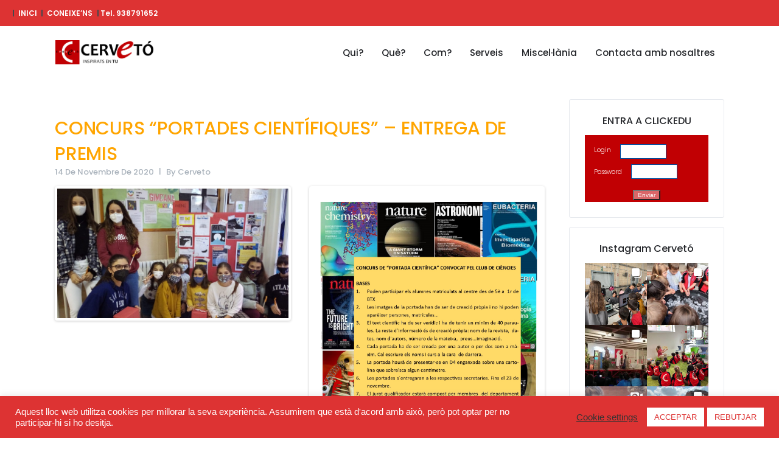

--- FILE ---
content_type: text/html; charset=UTF-8
request_url: https://www.cerveto.com/club-de-la-ciencia/
body_size: 20818
content:
<!DOCTYPE html>
<html lang="ca">
<head>
    	
        <meta charset="UTF-8"/>
        <link rel="profile" href="http://gmpg.org/xfn/11"/>
		
	            <meta name="viewport" content="width=device-width,initial-scale=1,user-scalable=no">
		
	<title>CONCURS &#8220;PORTADES CIENTÍFIQUES&#8221; &#8211; ENTREGA DE PREMIS &#8211; Escola Cervetó</title>
<style>
    .tcode-filters-content,
    .tcode-filters-wrapper {
        background-color: rgba(0,0,0,0.1);
    }

    .tcode-filters-type {
        color: ;
    }

    .tcode-filtered-term {
        background-color: ;
    }

    .tcode-event-schedule .slick-arrow,
    .tcode-event-schedule .slick-arrow:hover,
    .tcode-event-schedule .slick-arrow:focus,
    .tcode-event-schedule #days-carousel > button{
        background-color: rgba(0,0,0, .1);
    }

    .tcode-event-schedule .scheduled-days .scheduled-day.active:before {
        border-top-color:  !important;
    }

    .tcode-event-schedule .scheduled-days .scheduled-day {
        -webkit-transition: color 500ms ease, background 500ms ease;
        -moz-transition: color 500ms ease, background 500ms ease;
        -ms-transition: color 500ms ease, background 500ms ease;
        -o-transition: color 500ms ease, background 500ms ease;
        transition: color 500ms ease, background 500ms ease;
        background-color: rgba(0,0,0,0.1);
    }

    .tcode-event-schedule .scheduled-days .scheduled-day.active,
    .tcode-event-schedule .scheduled-days .scheduled-day:hover {
        background-color: ;
    }

    .tcode-event-schedule .scheduled-days .scheduled-day:hover {
        background-color: rgba(0,0,0, .5);
    }

    .tcode-event-schedule .scheduled-days .scheduled-day.active:hover {
        -moz-transition: color 0s, background 0s;
        -webkit-transition: color 0s, background 0s;
        -o-transition: color 0s, background 0s;
        transition: color 0s, background 0s;
        background-color: ;
    }


    .tcode-event-schedule .scheduled-locations .scheduled-location {
        -webkit-box-shadow: inset 0 -1px 0 ;
        -moz-box-shadow: inset 0 -1px 0 ;
        box-shadow: inset 0 -1px 0 ;
        -webkit-animation: shadowFadeOut 300ms;
        -o-animation: shadowFadeOut 300ms;
        animation: shadowFadeOut 300ms;
    }

    .tcode-event-schedule .scheduled-locations .scheduled-location.active,
    .tcode-event-schedule .scheduled-locations .scheduled-location:hover {
        -webkit-box-shadow: inset 0 -6px 0 rgba(0,0,0, .5);
        -moz-box-shadow: inset 0 -6px 0 rgba(0,0,0, .5);
        box-shadow: inset 0 -6px 0 rgba(0,0,0, .5);
        -webkit-animation: shadowFadeIn 100ms;
        -o-animation: shadowFadeIn 100ms;
        animation: shadowFadeIn 100ms;
    }

    .tcode-event-schedule .scheduled-locations .scheduled-location.active {
        -webkit-box-shadow: inset 0 -6px 0 ;
        -moz-box-shadow: inset 0 -6px 0 ;
        box-shadow: inset 0 -6px 0 ;
    }

    @keyframes shadowFadeIn {
        0% { box-shadow: inset 0 -1px 0 ; }
        50% { box-shadow: inset 0 -3px 0 rgba(0,0,0, .8); }
        100% { box-shadow: inset 0 -6px 0 rgba(0,0,0, .5); }
    }

    @keyframes shadowFadeOut {
        0% { box-shadow: inset 0 -6px 0 rgba(0,0,0, .5); }
        50% { box-shadow: inset 0 -3px 0 rgba(0,0,0, .8); }
        100% { box-shadow: inset 0 -1px 0 ; }
    }

    .tcode-event-schedule .scheduled-event {
        border-bottom: ;
        border-color: ;
    }

            
    .tcode-event-schedule svg path,
    .tcode-event-schedule svg circle {
        fill:  !important;
    }

    .tcode-event-schedule .scheduled-event .svgContainer:hover {
        background-color: ;
        -webkit-border-radius: 50%;
        -moz-border-radius: 50%;
        border-radius: 50%;
        -webkit-transition: background 500ms ease;
        -moz-transition: background 500ms ease;
        -ms-transition: background 500ms ease;
        -o-transition: background 500ms ease;
        transition: background 500ms ease;
    }

    .tcode-event-schedule .scheduled-event .svgContainer:hover svg path,
    .tcode-event-schedule .scheduled-event .svgContainer:hover svg circle {
        fill: #fff !important;
        -webkit-transition: fill 500ms ease;
        -moz-transition: fill 500ms ease;
        -ms-transition: fill 500ms ease;
        -o-transition: fill 500ms ease;
        transition: fill 500ms ease;
    }

    .tcode-event-schedule .scheduled-event .event-time {
        color: ;
    }

    .tcode-event-schedule .scheduled-event .event-icon {
        color: ;
    }

        .tcode-event-schedule .scheduled-event .event-excerpt .event-content a {
        color: ;
    }
    
    
    .tcode-social-icon:hover {
        background-color: ;
        -webkit-transition: background 500ms ease;
        -moz-transition: background 500ms ease;
        -ms-transition: background 500ms ease;
        -o-transition: background 500ms ease;
        transition: background 500ms ease;
    }

    
    @media (min-width: 768px) {
        }

    @media (min-width: 992px) {
        }
</style><script type="application/javascript">var qodeCoreAjaxUrl = "https://www.cerveto.com/wp-admin/admin-ajax.php"</script><script type="application/javascript">var QodefAjaxUrl = "https://www.cerveto.com/wp-admin/admin-ajax.php"</script><meta name='robots' content='max-image-preview:large' />
<link rel='dns-prefetch' href='//fonts.googleapis.com' />
<link rel="alternate" type="application/rss+xml" title="Escola Cervetó &raquo; Canal d&#039;informació" href="https://www.cerveto.com/feed/" />
<link rel="alternate" type="application/rss+xml" title="Escola Cervetó &raquo; Canal dels comentaris" href="https://www.cerveto.com/comments/feed/" />
<meta property="og:image" content="https://www.cerveto.com/wp-content/uploads/2020/12/club_ciencia_thumbnail.jpg"/>
<link property="stylesheet" rel='stylesheet' id='tsvg-block-css-css' href='https://www.cerveto.com/wp-content/plugins/gallery-videos/admin/css/tsvg-block.css?ver=6.5.7' type='text/css' media='all' />
<link property="stylesheet" rel='stylesheet' id='sbi_styles-css' href='https://www.cerveto.com/wp-content/plugins/instagram-feed/css/sbi-styles.min.css?ver=6.3.1' type='text/css' media='all' />
<link property="stylesheet" rel='stylesheet' id='wp-block-library-css' href='https://www.cerveto.com/wp-includes/css/dist/block-library/style.min.css?ver=6.5.7' type='text/css' media='all' />
<style id='classic-theme-styles-inline-css' type='text/css'>
/*! This file is auto-generated */
.wp-block-button__link{color:#fff;background-color:#32373c;border-radius:9999px;box-shadow:none;text-decoration:none;padding:calc(.667em + 2px) calc(1.333em + 2px);font-size:1.125em}.wp-block-file__button{background:#32373c;color:#fff;text-decoration:none}
</style>
<style id='global-styles-inline-css' type='text/css'>
body{--wp--preset--color--black: #000000;--wp--preset--color--cyan-bluish-gray: #abb8c3;--wp--preset--color--white: #ffffff;--wp--preset--color--pale-pink: #f78da7;--wp--preset--color--vivid-red: #cf2e2e;--wp--preset--color--luminous-vivid-orange: #ff6900;--wp--preset--color--luminous-vivid-amber: #fcb900;--wp--preset--color--light-green-cyan: #7bdcb5;--wp--preset--color--vivid-green-cyan: #00d084;--wp--preset--color--pale-cyan-blue: #8ed1fc;--wp--preset--color--vivid-cyan-blue: #0693e3;--wp--preset--color--vivid-purple: #9b51e0;--wp--preset--gradient--vivid-cyan-blue-to-vivid-purple: linear-gradient(135deg,rgba(6,147,227,1) 0%,rgb(155,81,224) 100%);--wp--preset--gradient--light-green-cyan-to-vivid-green-cyan: linear-gradient(135deg,rgb(122,220,180) 0%,rgb(0,208,130) 100%);--wp--preset--gradient--luminous-vivid-amber-to-luminous-vivid-orange: linear-gradient(135deg,rgba(252,185,0,1) 0%,rgba(255,105,0,1) 100%);--wp--preset--gradient--luminous-vivid-orange-to-vivid-red: linear-gradient(135deg,rgba(255,105,0,1) 0%,rgb(207,46,46) 100%);--wp--preset--gradient--very-light-gray-to-cyan-bluish-gray: linear-gradient(135deg,rgb(238,238,238) 0%,rgb(169,184,195) 100%);--wp--preset--gradient--cool-to-warm-spectrum: linear-gradient(135deg,rgb(74,234,220) 0%,rgb(151,120,209) 20%,rgb(207,42,186) 40%,rgb(238,44,130) 60%,rgb(251,105,98) 80%,rgb(254,248,76) 100%);--wp--preset--gradient--blush-light-purple: linear-gradient(135deg,rgb(255,206,236) 0%,rgb(152,150,240) 100%);--wp--preset--gradient--blush-bordeaux: linear-gradient(135deg,rgb(254,205,165) 0%,rgb(254,45,45) 50%,rgb(107,0,62) 100%);--wp--preset--gradient--luminous-dusk: linear-gradient(135deg,rgb(255,203,112) 0%,rgb(199,81,192) 50%,rgb(65,88,208) 100%);--wp--preset--gradient--pale-ocean: linear-gradient(135deg,rgb(255,245,203) 0%,rgb(182,227,212) 50%,rgb(51,167,181) 100%);--wp--preset--gradient--electric-grass: linear-gradient(135deg,rgb(202,248,128) 0%,rgb(113,206,126) 100%);--wp--preset--gradient--midnight: linear-gradient(135deg,rgb(2,3,129) 0%,rgb(40,116,252) 100%);--wp--preset--font-size--small: 13px;--wp--preset--font-size--medium: 20px;--wp--preset--font-size--large: 36px;--wp--preset--font-size--x-large: 42px;--wp--preset--spacing--20: 0.44rem;--wp--preset--spacing--30: 0.67rem;--wp--preset--spacing--40: 1rem;--wp--preset--spacing--50: 1.5rem;--wp--preset--spacing--60: 2.25rem;--wp--preset--spacing--70: 3.38rem;--wp--preset--spacing--80: 5.06rem;--wp--preset--shadow--natural: 6px 6px 9px rgba(0, 0, 0, 0.2);--wp--preset--shadow--deep: 12px 12px 50px rgba(0, 0, 0, 0.4);--wp--preset--shadow--sharp: 6px 6px 0px rgba(0, 0, 0, 0.2);--wp--preset--shadow--outlined: 6px 6px 0px -3px rgba(255, 255, 255, 1), 6px 6px rgba(0, 0, 0, 1);--wp--preset--shadow--crisp: 6px 6px 0px rgba(0, 0, 0, 1);}:where(.is-layout-flex){gap: 0.5em;}:where(.is-layout-grid){gap: 0.5em;}body .is-layout-flex{display: flex;}body .is-layout-flex{flex-wrap: wrap;align-items: center;}body .is-layout-flex > *{margin: 0;}body .is-layout-grid{display: grid;}body .is-layout-grid > *{margin: 0;}:where(.wp-block-columns.is-layout-flex){gap: 2em;}:where(.wp-block-columns.is-layout-grid){gap: 2em;}:where(.wp-block-post-template.is-layout-flex){gap: 1.25em;}:where(.wp-block-post-template.is-layout-grid){gap: 1.25em;}.has-black-color{color: var(--wp--preset--color--black) !important;}.has-cyan-bluish-gray-color{color: var(--wp--preset--color--cyan-bluish-gray) !important;}.has-white-color{color: var(--wp--preset--color--white) !important;}.has-pale-pink-color{color: var(--wp--preset--color--pale-pink) !important;}.has-vivid-red-color{color: var(--wp--preset--color--vivid-red) !important;}.has-luminous-vivid-orange-color{color: var(--wp--preset--color--luminous-vivid-orange) !important;}.has-luminous-vivid-amber-color{color: var(--wp--preset--color--luminous-vivid-amber) !important;}.has-light-green-cyan-color{color: var(--wp--preset--color--light-green-cyan) !important;}.has-vivid-green-cyan-color{color: var(--wp--preset--color--vivid-green-cyan) !important;}.has-pale-cyan-blue-color{color: var(--wp--preset--color--pale-cyan-blue) !important;}.has-vivid-cyan-blue-color{color: var(--wp--preset--color--vivid-cyan-blue) !important;}.has-vivid-purple-color{color: var(--wp--preset--color--vivid-purple) !important;}.has-black-background-color{background-color: var(--wp--preset--color--black) !important;}.has-cyan-bluish-gray-background-color{background-color: var(--wp--preset--color--cyan-bluish-gray) !important;}.has-white-background-color{background-color: var(--wp--preset--color--white) !important;}.has-pale-pink-background-color{background-color: var(--wp--preset--color--pale-pink) !important;}.has-vivid-red-background-color{background-color: var(--wp--preset--color--vivid-red) !important;}.has-luminous-vivid-orange-background-color{background-color: var(--wp--preset--color--luminous-vivid-orange) !important;}.has-luminous-vivid-amber-background-color{background-color: var(--wp--preset--color--luminous-vivid-amber) !important;}.has-light-green-cyan-background-color{background-color: var(--wp--preset--color--light-green-cyan) !important;}.has-vivid-green-cyan-background-color{background-color: var(--wp--preset--color--vivid-green-cyan) !important;}.has-pale-cyan-blue-background-color{background-color: var(--wp--preset--color--pale-cyan-blue) !important;}.has-vivid-cyan-blue-background-color{background-color: var(--wp--preset--color--vivid-cyan-blue) !important;}.has-vivid-purple-background-color{background-color: var(--wp--preset--color--vivid-purple) !important;}.has-black-border-color{border-color: var(--wp--preset--color--black) !important;}.has-cyan-bluish-gray-border-color{border-color: var(--wp--preset--color--cyan-bluish-gray) !important;}.has-white-border-color{border-color: var(--wp--preset--color--white) !important;}.has-pale-pink-border-color{border-color: var(--wp--preset--color--pale-pink) !important;}.has-vivid-red-border-color{border-color: var(--wp--preset--color--vivid-red) !important;}.has-luminous-vivid-orange-border-color{border-color: var(--wp--preset--color--luminous-vivid-orange) !important;}.has-luminous-vivid-amber-border-color{border-color: var(--wp--preset--color--luminous-vivid-amber) !important;}.has-light-green-cyan-border-color{border-color: var(--wp--preset--color--light-green-cyan) !important;}.has-vivid-green-cyan-border-color{border-color: var(--wp--preset--color--vivid-green-cyan) !important;}.has-pale-cyan-blue-border-color{border-color: var(--wp--preset--color--pale-cyan-blue) !important;}.has-vivid-cyan-blue-border-color{border-color: var(--wp--preset--color--vivid-cyan-blue) !important;}.has-vivid-purple-border-color{border-color: var(--wp--preset--color--vivid-purple) !important;}.has-vivid-cyan-blue-to-vivid-purple-gradient-background{background: var(--wp--preset--gradient--vivid-cyan-blue-to-vivid-purple) !important;}.has-light-green-cyan-to-vivid-green-cyan-gradient-background{background: var(--wp--preset--gradient--light-green-cyan-to-vivid-green-cyan) !important;}.has-luminous-vivid-amber-to-luminous-vivid-orange-gradient-background{background: var(--wp--preset--gradient--luminous-vivid-amber-to-luminous-vivid-orange) !important;}.has-luminous-vivid-orange-to-vivid-red-gradient-background{background: var(--wp--preset--gradient--luminous-vivid-orange-to-vivid-red) !important;}.has-very-light-gray-to-cyan-bluish-gray-gradient-background{background: var(--wp--preset--gradient--very-light-gray-to-cyan-bluish-gray) !important;}.has-cool-to-warm-spectrum-gradient-background{background: var(--wp--preset--gradient--cool-to-warm-spectrum) !important;}.has-blush-light-purple-gradient-background{background: var(--wp--preset--gradient--blush-light-purple) !important;}.has-blush-bordeaux-gradient-background{background: var(--wp--preset--gradient--blush-bordeaux) !important;}.has-luminous-dusk-gradient-background{background: var(--wp--preset--gradient--luminous-dusk) !important;}.has-pale-ocean-gradient-background{background: var(--wp--preset--gradient--pale-ocean) !important;}.has-electric-grass-gradient-background{background: var(--wp--preset--gradient--electric-grass) !important;}.has-midnight-gradient-background{background: var(--wp--preset--gradient--midnight) !important;}.has-small-font-size{font-size: var(--wp--preset--font-size--small) !important;}.has-medium-font-size{font-size: var(--wp--preset--font-size--medium) !important;}.has-large-font-size{font-size: var(--wp--preset--font-size--large) !important;}.has-x-large-font-size{font-size: var(--wp--preset--font-size--x-large) !important;}
.wp-block-navigation a:where(:not(.wp-element-button)){color: inherit;}
:where(.wp-block-post-template.is-layout-flex){gap: 1.25em;}:where(.wp-block-post-template.is-layout-grid){gap: 1.25em;}
:where(.wp-block-columns.is-layout-flex){gap: 2em;}:where(.wp-block-columns.is-layout-grid){gap: 2em;}
.wp-block-pullquote{font-size: 1.5em;line-height: 1.6;}
</style>
<link property="stylesheet" rel='stylesheet' id='2code-base-style-css' href='https://www.cerveto.com/wp-content/plugins/2code-event-schedule/assets/css/basestyle.min.css?ver=6.5.7' type='text/css' media='all' />
<link property="stylesheet" rel='stylesheet' id='2code-slider-style-css' href='https://www.cerveto.com/wp-content/plugins/2code-event-schedule/assets/plugins/slick/slick.css?ver=6.5.7' type='text/css' media='all' />
<link property="stylesheet" rel='stylesheet' id='2code-magnific-popup-style-css' href='https://www.cerveto.com/wp-content/plugins/2code-event-schedule/assets/plugins/magnific-popup/dist/magnific-popup.css?ver=6.5.7' type='text/css' media='all' />
<link property="stylesheet" rel='stylesheet' id='2code-schedule-style-css' href='https://www.cerveto.com/wp-content/plugins/2code-event-schedule/assets/css/style.css?ver=6.5.7' type='text/css' media='all' />
<link property="stylesheet" rel='stylesheet' id='2code-schedule-icons-css' href='https://www.cerveto.com/wp-content/plugins/2code-event-schedule/assets/css/social-icons.css?ver=6.5.7' type='text/css' media='all' />
<link property="stylesheet" rel='stylesheet' id='2code-schedule-custom-style-css' href='https://www.cerveto.com/wp-content/plugins/2code-event-schedule/assets/css/cstyle.css?ver=6.5.7' type='text/css' media='all' />
<link property="stylesheet" rel='stylesheet' id='DOPBSP-css-dopselect-css' href='https://www.cerveto.com/wp-content/plugins/booking-system/libraries/css/jquery.dop.Select.css?ver=6.5.7' type='text/css' media='all' />
<link property="stylesheet" rel='stylesheet' id='contact-form-7-css' href='https://www.cerveto.com/wp-content/plugins/contact-form-7/includes/css/styles.css?ver=5.9.5' type='text/css' media='all' />
<link property="stylesheet" rel='stylesheet' id='cookie-law-info-css' href='https://www.cerveto.com/wp-content/plugins/cookie-law-info/legacy/public/css/cookie-law-info-public.css?ver=3.2.4' type='text/css' media='all' />
<link property="stylesheet" rel='stylesheet' id='cookie-law-info-gdpr-css' href='https://www.cerveto.com/wp-content/plugins/cookie-law-info/legacy/public/css/cookie-law-info-gdpr.css?ver=3.2.4' type='text/css' media='all' />
<link property="stylesheet" rel='stylesheet' id='tsvg-fonts-css' href='https://www.cerveto.com/wp-content/plugins/gallery-videos/public/css/tsvg-fonts.css?ver=2.3.2' type='text/css' media='all' />
<link property="stylesheet" rel='stylesheet' id='Rich_Web_Video_Slider-css' href='https://www.cerveto.com/wp-content/plugins/slider-video/Style/Rich-Web-Video-Slider-Widget.css?ver=6.5.7' type='text/css' media='all' />
<link property="stylesheet" rel='stylesheet' id='fontawesomeSl-css-css' href='https://www.cerveto.com/wp-content/plugins/slider-video/Style/richwebicons.css?ver=6.5.7' type='text/css' media='all' />
<link property="stylesheet" rel='stylesheet' id='trx_addons-icons-css' href='https://www.cerveto.com/wp-content/plugins/trx_addons/css/font-icons/css/trx_addons_icons-embedded.css?ver=6.5.7' type='text/css' media='all' />
<link property="stylesheet" rel='stylesheet' id='swiperslider-css' href='https://www.cerveto.com/wp-content/plugins/trx_addons/js/swiper/swiper.min.css' type='text/css' media='all' />
<link property="stylesheet" rel='stylesheet' id='magnific-popup-css' href='https://www.cerveto.com/wp-content/plugins/trx_addons/js/magnific/magnific-popup.min.css' type='text/css' media='all' />
<link property="stylesheet" rel='stylesheet' id='trx_addons-css' href='https://www.cerveto.com/wp-content/plugins/trx_addons/css/trx_addons.css' type='text/css' media='all' />
<link property="stylesheet" rel='stylesheet' id='trx_addons-animation-css' href='https://www.cerveto.com/wp-content/plugins/trx_addons/css/trx_addons.animation.css?ver=6.5.7' type='text/css' media='all' />
<style id='woocommerce-inline-inline-css' type='text/css'>
.woocommerce form .form-row .required { visibility: visible; }
</style>
<link property="stylesheet" rel='stylesheet' id='ultima-qodef-default-style-css' href='https://www.cerveto.com/wp-content/themes/ultima/style.css?ver=6.5.7' type='text/css' media='all' />
<link property="stylesheet" rel='stylesheet' id='ultima-qodef-modules-plugins-css' href='https://www.cerveto.com/wp-content/themes/ultima/assets/css/plugins.min.css?ver=6.5.7' type='text/css' media='all' />
<link property="stylesheet" rel='stylesheet' id='ultima-qodef-modules-css' href='https://www.cerveto.com/wp-content/themes/ultima/assets/css/modules.min.css?ver=6.5.7' type='text/css' media='all' />
<link property="stylesheet" rel='stylesheet' id='ultima-qodef-font_awesome-css' href='https://www.cerveto.com/wp-content/themes/ultima/assets/css/font-awesome/css/font-awesome.min.css?ver=6.5.7' type='text/css' media='all' />
<link property="stylesheet" rel='stylesheet' id='ultima-qodef-font_elegant-css' href='https://www.cerveto.com/wp-content/themes/ultima/assets/css/elegant-icons/style.min.css?ver=6.5.7' type='text/css' media='all' />
<link property="stylesheet" rel='stylesheet' id='ultima-qodef-ion_icons-css' href='https://www.cerveto.com/wp-content/themes/ultima/assets/css/ion-icons/css/ionicons.min.css?ver=6.5.7' type='text/css' media='all' />
<link property="stylesheet" rel='stylesheet' id='ultima-qodef-linea_icons-css' href='https://www.cerveto.com/wp-content/themes/ultima/assets/css/linea-icons/style.css?ver=6.5.7' type='text/css' media='all' />
<link property="stylesheet" rel='stylesheet' id='ultima-qodef-simple_line_icons-css' href='https://www.cerveto.com/wp-content/themes/ultima/assets/css/simple-line-icons/simple-line-icons.css?ver=6.5.7' type='text/css' media='all' />
<link property="stylesheet" rel='stylesheet' id='ultima-qodef-dripicons-css' href='https://www.cerveto.com/wp-content/themes/ultima/assets/css/dripicons/dripicons.css?ver=6.5.7' type='text/css' media='all' />
<link property="stylesheet" rel='stylesheet' id='ultima-qodef-blog-css' href='https://www.cerveto.com/wp-content/themes/ultima/assets/css/blog.min.css?ver=6.5.7' type='text/css' media='all' />
<link property="stylesheet" rel='stylesheet' id='mediaelement-css' href='https://www.cerveto.com/wp-includes/js/mediaelement/mediaelementplayer-legacy.min.css?ver=4.2.17' type='text/css' media='all' />
<link property="stylesheet" rel='stylesheet' id='wp-mediaelement-css' href='https://www.cerveto.com/wp-includes/js/mediaelement/wp-mediaelement.min.css?ver=6.5.7' type='text/css' media='all' />
<link property="stylesheet" rel='stylesheet' id='ultima-qodef-modules-responsive-css' href='https://www.cerveto.com/wp-content/themes/ultima/assets/css/modules-responsive.min.css?ver=6.5.7' type='text/css' media='all' />
<link property="stylesheet" rel='stylesheet' id='ultima-qodef-blog-responsive-css' href='https://www.cerveto.com/wp-content/themes/ultima/assets/css/blog-responsive.min.css?ver=6.5.7' type='text/css' media='all' />
<link property="stylesheet" rel='stylesheet' id='ultima-qodef-style-dynamic-responsive-css' href='https://www.cerveto.com/wp-content/themes/ultima/assets/css/style_dynamic_responsive.css?ver=1699608013' type='text/css' media='all' />
<link property="stylesheet" rel='stylesheet' id='ultima-qodef-style-dynamic-css' href='https://www.cerveto.com/wp-content/themes/ultima/assets/css/style_dynamic.css?ver=1699608013' type='text/css' media='all' />
<link property="stylesheet" rel='stylesheet' id='js_composer_front-css' href='https://www.cerveto.com/wp-content/plugins/js_composer/assets/css/js_composer.min.css?ver=6.4.1' type='text/css' media='all' />
<link property="stylesheet" rel='stylesheet' id='ultima-qodef-google-fonts-css' href='https://fonts.googleapis.com/css?family=Poppins%3A100%2C200%2C300%2C400%2C500%2C600%2C700%2C800%2C900%7COpen+Sans%3A100%2C200%2C300%2C400%2C500%2C600%2C700%2C800%2C900&#038;subset=latin-ext&#038;ver=1.0.0' type='text/css' media='all' />
<script type="text/javascript" src="https://www.cerveto.com/wp-includes/js/jquery/jquery.min.js?ver=3.7.1" id="jquery-core-js"></script>
<script type="text/javascript" src="https://www.cerveto.com/wp-includes/js/jquery/jquery-migrate.min.js?ver=3.4.1" id="jquery-migrate-js"></script>
<script type="text/javascript" src="https://www.cerveto.com/wp-content/plugins/2code-event-schedule/assets/plugins/moment/moment-with-locales.min.js" id="2code-schedule-moment-js"></script>
<script type="text/javascript" src="https://www.cerveto.com/wp-includes/js/jquery/ui/core.min.js?ver=1.13.2" id="jquery-ui-core-js"></script>
<script type="text/javascript" src="https://www.cerveto.com/wp-content/plugins/booking-system/libraries/js/dop-prototypes.js?ver=6.5.7" id="DOP-js-prototypes-js"></script>
<script type="text/javascript" id="cookie-law-info-js-extra">
/* <![CDATA[ */
var Cli_Data = {"nn_cookie_ids":[],"cookielist":[],"non_necessary_cookies":[],"ccpaEnabled":"","ccpaRegionBased":"","ccpaBarEnabled":"","strictlyEnabled":["necessary","obligatoire"],"ccpaType":"gdpr","js_blocking":"1","custom_integration":"","triggerDomRefresh":"","secure_cookies":""};
var cli_cookiebar_settings = {"animate_speed_hide":"500","animate_speed_show":"500","background":"#dd3333","border":"#b1a6a6c2","border_on":"","button_1_button_colour":"#ffffff","button_1_button_hover":"#cccccc","button_1_link_colour":"#dd3333","button_1_as_button":"1","button_1_new_win":"","button_2_button_colour":"#333","button_2_button_hover":"#292929","button_2_link_colour":"#444","button_2_as_button":"","button_2_hidebar":"","button_3_button_colour":"#ffffff","button_3_button_hover":"#cccccc","button_3_link_colour":"#dd3333","button_3_as_button":"1","button_3_new_win":"","button_4_button_colour":"#000","button_4_button_hover":"#000000","button_4_link_colour":"#333333","button_4_as_button":"","button_7_button_colour":"#61a229","button_7_button_hover":"#4e8221","button_7_link_colour":"#fff","button_7_as_button":"1","button_7_new_win":"","font_family":"Arial, Helvetica, sans-serif","header_fix":"","notify_animate_hide":"1","notify_animate_show":"","notify_div_id":"#cookie-law-info-bar","notify_position_horizontal":"right","notify_position_vertical":"bottom","scroll_close":"","scroll_close_reload":"","accept_close_reload":"","reject_close_reload":"","showagain_tab":"1","showagain_background":"#fff","showagain_border":"#000","showagain_div_id":"#cookie-law-info-again","showagain_x_position":"100px","text":"#ffffff","show_once_yn":"","show_once":"10000","logging_on":"","as_popup":"","popup_overlay":"1","bar_heading_text":"","cookie_bar_as":"banner","popup_showagain_position":"bottom-right","widget_position":"left"};
var log_object = {"ajax_url":"https:\/\/www.cerveto.com\/wp-admin\/admin-ajax.php"};
/* ]]> */
</script>
<script type="text/javascript" src="https://www.cerveto.com/wp-content/plugins/cookie-law-info/legacy/public/js/cookie-law-info-public.js?ver=3.2.4" id="cookie-law-info-js"></script>
<script type="text/javascript" id="Rich_Web_Video_Slider-js-extra">
/* <![CDATA[ */
var object = {"ajaxurl":"https:\/\/www.cerveto.com\/wp-admin\/admin-ajax.php"};
/* ]]> */
</script>
<script type="text/javascript" src="https://www.cerveto.com/wp-content/plugins/slider-video/Scripts/Rich-Web-Video-Slider-Widget.js?ver=6.5.7" id="Rich_Web_Video_Slider-js"></script>
<script type="text/javascript" src="https://www.cerveto.com/wp-content/plugins/woocommerce/assets/js/jquery-blockui/jquery.blockUI.min.js?ver=2.7.0-wc.8.9.4" id="jquery-blockui-js" data-wp-strategy="defer"></script>
<script type="text/javascript" id="wc-add-to-cart-js-extra">
/* <![CDATA[ */
var wc_add_to_cart_params = {"ajax_url":"\/wp-admin\/admin-ajax.php","wc_ajax_url":"\/?wc-ajax=%%endpoint%%","i18n_view_cart":"Visualitza la cistella","cart_url":"https:\/\/www.cerveto.com\/cistella\/","is_cart":"","cart_redirect_after_add":"no"};
/* ]]> */
</script>
<script type="text/javascript" src="https://www.cerveto.com/wp-content/plugins/woocommerce/assets/js/frontend/add-to-cart.min.js?ver=8.9.4" id="wc-add-to-cart-js" data-wp-strategy="defer"></script>
<script type="text/javascript" src="https://www.cerveto.com/wp-content/plugins/woocommerce/assets/js/js-cookie/js.cookie.min.js?ver=2.1.4-wc.8.9.4" id="js-cookie-js" defer="defer" data-wp-strategy="defer"></script>
<script type="text/javascript" id="woocommerce-js-extra">
/* <![CDATA[ */
var woocommerce_params = {"ajax_url":"\/wp-admin\/admin-ajax.php","wc_ajax_url":"\/?wc-ajax=%%endpoint%%"};
/* ]]> */
</script>
<script type="text/javascript" src="https://www.cerveto.com/wp-content/plugins/woocommerce/assets/js/frontend/woocommerce.min.js?ver=8.9.4" id="woocommerce-js" defer="defer" data-wp-strategy="defer"></script>
<script type="text/javascript" src="https://www.cerveto.com/wp-content/plugins/js_composer/assets/js/vendors/woocommerce-add-to-cart.js?ver=6.4.1" id="vc_woocommerce-add-to-cart-js-js"></script>
<script type="text/javascript" src="https://www.cerveto.com/wp-content/plugins/woocommerce/assets/js/select2/select2.full.min.js?ver=4.0.3-wc.8.9.4" id="select2-js" defer="defer" data-wp-strategy="defer"></script>
<link rel="https://api.w.org/" href="https://www.cerveto.com/wp-json/" /><link rel="alternate" type="application/json" href="https://www.cerveto.com/wp-json/wp/v2/posts/366" /><link rel="EditURI" type="application/rsd+xml" title="RSD" href="https://www.cerveto.com/xmlrpc.php?rsd" />
<meta name="generator" content="WordPress 6.5.7" />
<meta name="generator" content="WooCommerce 8.9.4" />
<link rel="canonical" href="https://www.cerveto.com/club-de-la-ciencia/" />
<link rel='shortlink' href='https://www.cerveto.com/?p=366' />
<link rel="alternate" type="application/json+oembed" href="https://www.cerveto.com/wp-json/oembed/1.0/embed?url=https%3A%2F%2Fwww.cerveto.com%2Fclub-de-la-ciencia%2F" />
<link rel="alternate" type="text/xml+oembed" href="https://www.cerveto.com/wp-json/oembed/1.0/embed?url=https%3A%2F%2Fwww.cerveto.com%2Fclub-de-la-ciencia%2F&#038;format=xml" />
          <style>
          .has-post-thumbnail img.wp-post-image, 
          .attachment-twentyseventeen-featured-image.wp-post-image { display: none !important; }          
          </style>	<noscript><style>.woocommerce-product-gallery{ opacity: 1 !important; }</style></noscript>
	<meta name="generator" content="Powered by WPBakery Page Builder - drag and drop page builder for WordPress."/>
<meta name="generator" content="Powered by Slider Revolution 6.6.20 - responsive, Mobile-Friendly Slider Plugin for WordPress with comfortable drag and drop interface." />
<link rel="icon" href="https://www.cerveto.com/wp-content/uploads/2021/01/cropped-logo_escola_favicon-32x32.jpg" sizes="32x32" />
<link rel="icon" href="https://www.cerveto.com/wp-content/uploads/2021/01/cropped-logo_escola_favicon-192x192.jpg" sizes="192x192" />
<link rel="apple-touch-icon" href="https://www.cerveto.com/wp-content/uploads/2021/01/cropped-logo_escola_favicon-180x180.jpg" />
<meta name="msapplication-TileImage" content="https://www.cerveto.com/wp-content/uploads/2021/01/cropped-logo_escola_favicon-270x270.jpg" />
<script>function setREVStartSize(e){
			//window.requestAnimationFrame(function() {
				window.RSIW = window.RSIW===undefined ? window.innerWidth : window.RSIW;
				window.RSIH = window.RSIH===undefined ? window.innerHeight : window.RSIH;
				try {
					var pw = document.getElementById(e.c).parentNode.offsetWidth,
						newh;
					pw = pw===0 || isNaN(pw) || (e.l=="fullwidth" || e.layout=="fullwidth") ? window.RSIW : pw;
					e.tabw = e.tabw===undefined ? 0 : parseInt(e.tabw);
					e.thumbw = e.thumbw===undefined ? 0 : parseInt(e.thumbw);
					e.tabh = e.tabh===undefined ? 0 : parseInt(e.tabh);
					e.thumbh = e.thumbh===undefined ? 0 : parseInt(e.thumbh);
					e.tabhide = e.tabhide===undefined ? 0 : parseInt(e.tabhide);
					e.thumbhide = e.thumbhide===undefined ? 0 : parseInt(e.thumbhide);
					e.mh = e.mh===undefined || e.mh=="" || e.mh==="auto" ? 0 : parseInt(e.mh,0);
					if(e.layout==="fullscreen" || e.l==="fullscreen")
						newh = Math.max(e.mh,window.RSIH);
					else{
						e.gw = Array.isArray(e.gw) ? e.gw : [e.gw];
						for (var i in e.rl) if (e.gw[i]===undefined || e.gw[i]===0) e.gw[i] = e.gw[i-1];
						e.gh = e.el===undefined || e.el==="" || (Array.isArray(e.el) && e.el.length==0)? e.gh : e.el;
						e.gh = Array.isArray(e.gh) ? e.gh : [e.gh];
						for (var i in e.rl) if (e.gh[i]===undefined || e.gh[i]===0) e.gh[i] = e.gh[i-1];
											
						var nl = new Array(e.rl.length),
							ix = 0,
							sl;
						e.tabw = e.tabhide>=pw ? 0 : e.tabw;
						e.thumbw = e.thumbhide>=pw ? 0 : e.thumbw;
						e.tabh = e.tabhide>=pw ? 0 : e.tabh;
						e.thumbh = e.thumbhide>=pw ? 0 : e.thumbh;
						for (var i in e.rl) nl[i] = e.rl[i]<window.RSIW ? 0 : e.rl[i];
						sl = nl[0];
						for (var i in nl) if (sl>nl[i] && nl[i]>0) { sl = nl[i]; ix=i;}
						var m = pw>(e.gw[ix]+e.tabw+e.thumbw) ? 1 : (pw-(e.tabw+e.thumbw)) / (e.gw[ix]);
						newh =  (e.gh[ix] * m) + (e.tabh + e.thumbh);
					}
					var el = document.getElementById(e.c);
					if (el!==null && el) el.style.height = newh+"px";
					el = document.getElementById(e.c+"_wrapper");
					if (el!==null && el) {
						el.style.height = newh+"px";
						el.style.display = "block";
					}
				} catch(e){
					console.log("Failure at Presize of Slider:" + e)
				}
			//});
		  };</script>
		<style type="text/css" id="wp-custom-css">
			.qodef-menu-area .qodef-featured-icon, .qodef-sticky-nav .qodef-featured-icon {color: #DD3333 !important;}

a:hover {color: #DD3333 !important;}

.qodef-drop-down .second {border-top: #DD3333 !important;}

.qodef-btn.qodef-btn-solid {background-color: #DD3333 !important; border: #DD3333 !important;}

.pum-theme-1316 .pum-content + .pum-close, .pum-theme-tema-por-defecto .pum-content + .pum-close {background-color: #DD3333 !important;}

.qodef-top-bar .widget.widget_nav_menu ul li a {color: #fff;}

.qodef-top-bar .widget.widget_nav_menu ul li a:hover {color: #000 !important;}		</style>
		<noscript><style> .wpb_animate_when_almost_visible { opacity: 1; }</style></noscript></head>

<body class="post-template-default single single-post postid-366 single-format-standard theme-ultima qode-core-1.3 ua_chrome woocommerce-no-js ultima-ver-1.7  qodef-mimic-ajax qodef-blog-installed qodef-predefined-style1 qodef-header-standard qodef-sticky-header-on-scroll-up qodef-default-mobile-header qodef-sticky-up-mobile-header qodef-dropdown-slide-from-bottom qodef-woocommerce-columns-4 wpb-js-composer js-comp-ver-6.4.1 vc_responsive" itemscope itemtype="http://schema.org/WebPage">



<div class="qodef-wrapper">
    <div class="qodef-wrapper-inner">
        
    
    <div class="qodef-top-bar">
                                <div class="qodef-vertical-align-containers qodef-30-30-30">
                <div class="qodef-position-left">
                    <div class="qodef-position-left-inner">
                                                    <div id="nav_menu-2" class="widget widget_nav_menu qodef-top-bar-widget"><div class="menu-menu-secundari-container"><ul id="menu-menu-secundari" class="menu"><li id="menu-item-56" class="menu-item menu-item-type-post_type menu-item-object-page menu-item-home menu-item-56"><a href="https://www.cerveto.com/">INICI</a></li>
<li id="menu-item-112" class="menu-item menu-item-type-post_type menu-item-object-page menu-item-112"><a href="https://www.cerveto.com/coneixens/">CONEIXE&#8217;NS</a></li>
</ul></div></div><div id="custom_html-4" class="widget_text widget widget_custom_html qodef-top-bar-widget"><div class="textwidget custom-html-widget"><a style="color: #ffffff;" href="tel:+34938791652">Tel. 938791652</a></div></div>                                            </div>
                </div>
                                    <div class="qodef-position-center">
                        <div class="qodef-position-center-inner">
                                                    </div>
                    </div>
                                <div class="qodef-position-right">
                    <div class="qodef-position-right-inner">
                                            </div>
                </div>
            </div>
                </div>

    

<header class="qodef-page-header">
            <div class="qodef-menu-area" >
                        <div class="qodef-grid">
                                                <div class="qodef-vertical-align-containers">
                    <div class="qodef-position-left">
                        <div class="qodef-position-left-inner">
                            
    <div class="qodef-logo-wrapper">
        <a itemprop="url" href="https://www.cerveto.com/" style="height: 40px;">
            <img itemprop="image" class="qodef-normal-logo" src="https://www.cerveto.com/wp-content/uploads/2020/11/logo_capcal_inici_web-1.png" alt="logo"/>
			                <img itemprop="image" class="qodef-dark-logo" src="https://www.cerveto.com/wp-content/uploads/2020/11/logo_capcal_inici_web-1.png" alt="dark logo"/>			                <img itemprop="image" class="qodef-light-logo" src="https://www.cerveto.com/wp-content/uploads/2020/11/logo_capcal_inici_web-1.png" alt="light logo"/>			        </a>
    </div>

                        </div>
                    </div>
                    <div class="qodef-position-right">
                        <div class="qodef-position-right-inner">
                            
    <nav class="qodef-main-menu qodef-drop-down qodef-default-nav">
        <ul id="menu-menu-primari" class="clearfix"><li id="nav-menu-item-45" class="menu-item menu-item-type-post_type menu-item-object-page menu-item-has-children  has_sub narrow"><span class='qodef-menu-flip-holder'><a href="https://www.cerveto.com/qui/" class=" no_link" style="cursor: default;" onclick="JavaScript: return false;"><span class='qodef-flip-first'><span class="item_outer"><span class="item_inner"><span class="menu_icon_wrapper"><i class="menu_icon null fa"></i></span><span class="item_text">Qui?</span></span><span class="plus"></span></span></span><span class='qodef-flip-second'><span class="item_outer"><span class="item_inner"><span class="menu_icon_wrapper"><i class="menu_icon null fa"></i></span><span class="item_text">Qui?</span></span><span class="plus"></span></span></span></a></span>
<div class="second"><div class="inner"><ul>
	<li id="nav-menu-item-819" class="menu-item menu-item-type-post_type menu-item-object-page "><a href="https://www.cerveto.com/institucio/" class=""><span class="item_outer"><span class="item_inner"><span class="menu_icon_wrapper"><i class="menu_icon null fa"></i></span><span class="item_text">INSTITUCIÓ</span></span><span class="plus"></span></span></a></li>
	<li id="nav-menu-item-808" class="menu-item menu-item-type-post_type menu-item-object-page "><a href="https://www.cerveto.com/ideari/" class=""><span class="item_outer"><span class="item_inner"><span class="menu_icon_wrapper"><i class="menu_icon null fa"></i></span><span class="item_text">IDEARI</span></span><span class="plus"></span></span></a></li>
	<li id="nav-menu-item-571" class="menu-item menu-item-type-post_type menu-item-object-page "><a href="https://www.cerveto.com/historia-del-centre/" class=""><span class="item_outer"><span class="item_inner"><span class="menu_icon_wrapper"><i class="menu_icon null fa"></i></span><span class="item_text">HISTÒRIA DEL CENTRE</span></span><span class="plus"></span></span></a></li>
	<li id="nav-menu-item-69982" class="menu-item menu-item-type-post_type menu-item-object-page "><a href="https://www.cerveto.com/ampa/" class=""><span class="item_outer"><span class="item_inner"><span class="menu_icon_wrapper"><i class="menu_icon blank fa"></i></span><span class="item_text">AMPA</span></span><span class="plus"></span></span></a></li>
</ul></div></div>
</li>
<li id="nav-menu-item-44" class="menu-item menu-item-type-post_type menu-item-object-page menu-item-has-children  has_sub narrow"><span class='qodef-menu-flip-holder'><a href="https://www.cerveto.com/que/" class=" no_link" style="cursor: default;" onclick="JavaScript: return false;"><span class='qodef-flip-first'><span class="item_outer"><span class="item_inner"><span class="menu_icon_wrapper"><i class="menu_icon null fa"></i></span><span class="item_text">Què?</span></span><span class="plus"></span></span></span><span class='qodef-flip-second'><span class="item_outer"><span class="item_inner"><span class="menu_icon_wrapper"><i class="menu_icon null fa"></i></span><span class="item_text">Què?</span></span><span class="plus"></span></span></span></a></span>
<div class="second"><div class="inner"><ul>
	<li id="nav-menu-item-611" class="menu-item menu-item-type-post_type menu-item-object-page "><a href="https://www.cerveto.com/educacio-infantil/" class=""><span class="item_outer"><span class="item_inner"><span class="menu_icon_wrapper"><i class="menu_icon null fa"></i></span><span class="item_text">EDUCACIÓ INFANTIL</span></span><span class="plus"></span></span></a></li>
	<li id="nav-menu-item-645" class="menu-item menu-item-type-post_type menu-item-object-page "><a href="https://www.cerveto.com/etapa-primaria/" class=""><span class="item_outer"><span class="item_inner"><span class="menu_icon_wrapper"><i class="menu_icon null fa"></i></span><span class="item_text">ETAPA PRIMÀRIA</span></span><span class="plus"></span></span></a></li>
	<li id="nav-menu-item-651" class="menu-item menu-item-type-post_type menu-item-object-page "><a href="https://www.cerveto.com/eso/" class=""><span class="item_outer"><span class="item_inner"><span class="menu_icon_wrapper"><i class="menu_icon null fa"></i></span><span class="item_text">ESO</span></span><span class="plus"></span></span></a></li>
	<li id="nav-menu-item-650" class="menu-item menu-item-type-post_type menu-item-object-page "><a href="https://www.cerveto.com/batxillerat/" class=""><span class="item_outer"><span class="item_inner"><span class="menu_icon_wrapper"><i class="menu_icon null fa"></i></span><span class="item_text">BATXILLERAT</span></span><span class="plus"></span></span></a></li>
	<li id="nav-menu-item-1053" class="menu-item menu-item-type-post_type menu-item-object-page "><a href="https://www.cerveto.com/btx-dual/" class=""><span class="item_outer"><span class="item_inner"><span class="menu_icon_wrapper"><i class="menu_icon null fa"></i></span><span class="item_text">BATXILLERAT DUAL</span></span><span class="plus"></span></span></a></li>
</ul></div></div>
</li>
<li id="nav-menu-item-46" class="menu-item menu-item-type-post_type menu-item-object-page menu-item-has-children  has_sub narrow"><span class='qodef-menu-flip-holder'><a href="https://www.cerveto.com/com/" class=" no_link" style="cursor: default;" onclick="JavaScript: return false;"><span class='qodef-flip-first'><span class="item_outer"><span class="item_inner"><span class="menu_icon_wrapper"><i class="menu_icon null fa"></i></span><span class="item_text">Com?</span></span><span class="plus"></span></span></span><span class='qodef-flip-second'><span class="item_outer"><span class="item_inner"><span class="menu_icon_wrapper"><i class="menu_icon null fa"></i></span><span class="item_text">Com?</span></span><span class="plus"></span></span></span></a></span>
<div class="second"><div class="inner"><ul>
	<li id="nav-menu-item-799" class="menu-item menu-item-type-post_type menu-item-object-page "><a href="https://www.cerveto.com/pla-de-transformacio-per-a-la-innovacio/" class=""><span class="item_outer"><span class="item_inner"><span class="menu_icon_wrapper"><i class="menu_icon null fa"></i></span><span class="item_text">MARC TEÒRIC DEL NOSTRE MODEL PEDAGÒGIC</span></span><span class="plus"></span></span></a></li>
	<li id="nav-menu-item-1010" class="menu-item menu-item-type-post_type menu-item-object-page "><a href="https://www.cerveto.com/pasi/" class=""><span class="item_outer"><span class="item_inner"><span class="menu_icon_wrapper"><i class="menu_icon null fa"></i></span><span class="item_text">ATENCIÓ I SEGUIMENT INDIVIDUAL</span></span><span class="plus"></span></span></a></li>
	<li id="nav-menu-item-42099" class="menu-item menu-item-type-post_type menu-item-object-page "><a href="https://www.cerveto.com/formacio-continuada-de-lequip-docent/" class=""><span class="item_outer"><span class="item_inner"><span class="menu_icon_wrapper"><i class="menu_icon null fa"></i></span><span class="item_text">FORMACIÓ CONTINUADA DE L’EQUIP DOCENT</span></span><span class="plus"></span></span></a></li>
	<li id="nav-menu-item-1091" class="menu-item menu-item-type-post_type menu-item-object-page "><a href="https://www.cerveto.com/projectes-verticals-descola/" class=""><span class="item_outer"><span class="item_inner"><span class="menu_icon_wrapper"><i class="menu_icon null fa"></i></span><span class="item_text">PROJECTES VERTICALS D’ESCOLA</span></span><span class="plus"></span></span></a></li>
	<li id="nav-menu-item-65709" class="menu-item menu-item-type-post_type menu-item-object-page "><a href="https://www.cerveto.com/estrategia-digital-de-centre/" class=""><span class="item_outer"><span class="item_inner"><span class="menu_icon_wrapper"><i class="menu_icon blank fa"></i></span><span class="item_text">ESTRATÈGIA DIGITAL DE CENTRE</span></span><span class="plus"></span></span></a></li>
	<li id="nav-menu-item-69744" class="menu-item menu-item-type-post_type menu-item-object-page "><a href="https://www.cerveto.com/miniclips-model/" class=""><span class="item_outer"><span class="item_inner"><span class="menu_icon_wrapper"><i class="menu_icon blank fa"></i></span><span class="item_text">MINICLIPS MODEL PEDAGÒGIC</span></span><span class="plus"></span></span></a></li>
</ul></div></div>
</li>
<li id="nav-menu-item-53" class="menu-item menu-item-type-post_type menu-item-object-page menu-item-has-children  has_sub narrow"><span class='qodef-menu-flip-holder'><a href="https://www.cerveto.com/serveis/" class=" no_link" style="cursor: default;" onclick="JavaScript: return false;"><span class='qodef-flip-first'><span class="item_outer"><span class="item_inner"><span class="menu_icon_wrapper"><i class="menu_icon null fa"></i></span><span class="item_text">Serveis</span></span><span class="plus"></span></span></span><span class='qodef-flip-second'><span class="item_outer"><span class="item_inner"><span class="menu_icon_wrapper"><i class="menu_icon null fa"></i></span><span class="item_text">Serveis</span></span><span class="plus"></span></span></span></a></span>
<div class="second"><div class="inner"><ul>
	<li id="nav-menu-item-453" class="menu-item menu-item-type-post_type menu-item-object-page "><a href="https://www.cerveto.com/departament-de-psicopedagogia/" class=""><span class="item_outer"><span class="item_inner"><span class="menu_icon_wrapper"><i class="menu_icon null fa"></i></span><span class="item_text">DEPARTAMENT DE PSICOPEDAGOGIA</span></span><span class="plus"></span></span></a></li>
	<li id="nav-menu-item-1273" class="menu-item menu-item-type-post_type menu-item-object-page "><a href="https://www.cerveto.com/servei-dacollida/" class=""><span class="item_outer"><span class="item_inner"><span class="menu_icon_wrapper"><i class="menu_icon null fa"></i></span><span class="item_text">SERVEI D’ACOLLIDA</span></span><span class="plus"></span></span></a></li>
	<li id="nav-menu-item-258" class="menu-item menu-item-type-post_type menu-item-object-page "><a href="https://www.cerveto.com/servei-de-menjador/" class=""><span class="item_outer"><span class="item_inner"><span class="menu_icon_wrapper"><i class="menu_icon null fa"></i></span><span class="item_text">SERVEI DE MENJADOR</span></span><span class="plus"></span></span></a></li>
	<li id="nav-menu-item-11163" class="menu-item menu-item-type-post_type menu-item-object-page "><a href="https://www.cerveto.com/activitats-extraescolars/" class=""><span class="item_outer"><span class="item_inner"><span class="menu_icon_wrapper"><i class="menu_icon null fa"></i></span><span class="item_text">ACTIVITATS EXTRAESCOLARS</span></span><span class="plus"></span></span></a></li>
</ul></div></div>
</li>
<li id="nav-menu-item-54" class="menu-item menu-item-type-post_type menu-item-object-page  narrow"><span class='qodef-menu-flip-holder'><a href="https://www.cerveto.com/news/" class=""><span class='qodef-flip-first'><span class="item_outer"><span class="item_inner"><span class="menu_icon_wrapper"><i class="menu_icon null fa"></i></span><span class="item_text">Miscel·lània</span></span><span class="plus"></span></span></span><span class='qodef-flip-second'><span class="item_outer"><span class="item_inner"><span class="menu_icon_wrapper"><i class="menu_icon null fa"></i></span><span class="item_text">Miscel·lània</span></span><span class="plus"></span></span></span></a></span></li>
<li id="nav-menu-item-55" class="menu-item menu-item-type-post_type menu-item-object-page  narrow"><span class='qodef-menu-flip-holder'><a href="https://www.cerveto.com/contacta-amb-nosaltres/" class=""><span class='qodef-flip-first'><span class="item_outer"><span class="item_inner"><span class="menu_icon_wrapper"><i class="menu_icon null fa"></i></span><span class="item_text">Contacta amb nosaltres</span></span><span class="plus"></span></span></span><span class='qodef-flip-second'><span class="item_outer"><span class="item_inner"><span class="menu_icon_wrapper"><i class="menu_icon null fa"></i></span><span class="item_text">Contacta amb nosaltres</span></span><span class="plus"></span></span></span></a></span></li>
</ul>    </nav>

                                                    </div>
                    </div>
                </div>
                            </div>
                </div>
            
    <div class="qodef-sticky-header">
                <div class="qodef-sticky-holder">
                        <div class="qodef-grid">
                                <div class=" qodef-vertical-align-containers">
                    <div class="qodef-position-left">
                        <div class="qodef-position-left-inner">
                            
    <div class="qodef-logo-wrapper">
        <a itemprop="url" href="https://www.cerveto.com/" style="height: 40px;">
            <img itemprop="image" class="qodef-normal-logo" src="https://www.cerveto.com/wp-content/uploads/2020/11/logo_capcal_inici_web-1.png" alt="logo"/>
			                <img itemprop="image" class="qodef-dark-logo" src="https://www.cerveto.com/wp-content/uploads/2020/11/logo_capcal_inici_web-1.png" alt="dark logo"/>			                <img itemprop="image" class="qodef-light-logo" src="https://www.cerveto.com/wp-content/uploads/2020/11/logo_capcal_inici_web-1.png" alt="light logo"/>			        </a>
    </div>


                        </div>
                    </div>
                    <div class="qodef-position-right">
                        <div class="qodef-position-right-inner">

                            
    <nav class="qodef-main-menu qodef-drop-down qodef-sticky-nav">
        <ul id="menu-menu-primari-1" class="clearfix"><li id="sticky-nav-menu-item-45" class="menu-item menu-item-type-post_type menu-item-object-page menu-item-has-children  has_sub narrow"><span class='qodef-menu-flip-holder'><a href="https://www.cerveto.com/qui/" class=" no_link" style="cursor: default;" onclick="JavaScript: return false;"><span class='qodef-flip-first'><span class="item_outer"><span class="item_inner"><span class="menu_icon_wrapper"><i class="menu_icon null fa"></i></span><span class="item_text">Qui?</span></span><span class="plus"></span></span></span><span class='qodef-flip-second'><span class="item_outer"><span class="item_inner"><span class="menu_icon_wrapper"><i class="menu_icon null fa"></i></span><span class="item_text">Qui?</span></span><span class="plus"></span></span></span></a></span>
<div class="second"><div class="inner"><ul>
	<li id="sticky-nav-menu-item-819" class="menu-item menu-item-type-post_type menu-item-object-page "><a href="https://www.cerveto.com/institucio/" class=""><span class="item_outer"><span class="item_inner"><span class="menu_icon_wrapper"><i class="menu_icon null fa"></i></span><span class="item_text">INSTITUCIÓ</span></span><span class="plus"></span></span></a></li>
	<li id="sticky-nav-menu-item-808" class="menu-item menu-item-type-post_type menu-item-object-page "><a href="https://www.cerveto.com/ideari/" class=""><span class="item_outer"><span class="item_inner"><span class="menu_icon_wrapper"><i class="menu_icon null fa"></i></span><span class="item_text">IDEARI</span></span><span class="plus"></span></span></a></li>
	<li id="sticky-nav-menu-item-571" class="menu-item menu-item-type-post_type menu-item-object-page "><a href="https://www.cerveto.com/historia-del-centre/" class=""><span class="item_outer"><span class="item_inner"><span class="menu_icon_wrapper"><i class="menu_icon null fa"></i></span><span class="item_text">HISTÒRIA DEL CENTRE</span></span><span class="plus"></span></span></a></li>
	<li id="sticky-nav-menu-item-69982" class="menu-item menu-item-type-post_type menu-item-object-page "><a href="https://www.cerveto.com/ampa/" class=""><span class="item_outer"><span class="item_inner"><span class="menu_icon_wrapper"><i class="menu_icon blank fa"></i></span><span class="item_text">AMPA</span></span><span class="plus"></span></span></a></li>
</ul></div></div>
</li>
<li id="sticky-nav-menu-item-44" class="menu-item menu-item-type-post_type menu-item-object-page menu-item-has-children  has_sub narrow"><span class='qodef-menu-flip-holder'><a href="https://www.cerveto.com/que/" class=" no_link" style="cursor: default;" onclick="JavaScript: return false;"><span class='qodef-flip-first'><span class="item_outer"><span class="item_inner"><span class="menu_icon_wrapper"><i class="menu_icon null fa"></i></span><span class="item_text">Què?</span></span><span class="plus"></span></span></span><span class='qodef-flip-second'><span class="item_outer"><span class="item_inner"><span class="menu_icon_wrapper"><i class="menu_icon null fa"></i></span><span class="item_text">Què?</span></span><span class="plus"></span></span></span></a></span>
<div class="second"><div class="inner"><ul>
	<li id="sticky-nav-menu-item-611" class="menu-item menu-item-type-post_type menu-item-object-page "><a href="https://www.cerveto.com/educacio-infantil/" class=""><span class="item_outer"><span class="item_inner"><span class="menu_icon_wrapper"><i class="menu_icon null fa"></i></span><span class="item_text">EDUCACIÓ INFANTIL</span></span><span class="plus"></span></span></a></li>
	<li id="sticky-nav-menu-item-645" class="menu-item menu-item-type-post_type menu-item-object-page "><a href="https://www.cerveto.com/etapa-primaria/" class=""><span class="item_outer"><span class="item_inner"><span class="menu_icon_wrapper"><i class="menu_icon null fa"></i></span><span class="item_text">ETAPA PRIMÀRIA</span></span><span class="plus"></span></span></a></li>
	<li id="sticky-nav-menu-item-651" class="menu-item menu-item-type-post_type menu-item-object-page "><a href="https://www.cerveto.com/eso/" class=""><span class="item_outer"><span class="item_inner"><span class="menu_icon_wrapper"><i class="menu_icon null fa"></i></span><span class="item_text">ESO</span></span><span class="plus"></span></span></a></li>
	<li id="sticky-nav-menu-item-650" class="menu-item menu-item-type-post_type menu-item-object-page "><a href="https://www.cerveto.com/batxillerat/" class=""><span class="item_outer"><span class="item_inner"><span class="menu_icon_wrapper"><i class="menu_icon null fa"></i></span><span class="item_text">BATXILLERAT</span></span><span class="plus"></span></span></a></li>
	<li id="sticky-nav-menu-item-1053" class="menu-item menu-item-type-post_type menu-item-object-page "><a href="https://www.cerveto.com/btx-dual/" class=""><span class="item_outer"><span class="item_inner"><span class="menu_icon_wrapper"><i class="menu_icon null fa"></i></span><span class="item_text">BATXILLERAT DUAL</span></span><span class="plus"></span></span></a></li>
</ul></div></div>
</li>
<li id="sticky-nav-menu-item-46" class="menu-item menu-item-type-post_type menu-item-object-page menu-item-has-children  has_sub narrow"><span class='qodef-menu-flip-holder'><a href="https://www.cerveto.com/com/" class=" no_link" style="cursor: default;" onclick="JavaScript: return false;"><span class='qodef-flip-first'><span class="item_outer"><span class="item_inner"><span class="menu_icon_wrapper"><i class="menu_icon null fa"></i></span><span class="item_text">Com?</span></span><span class="plus"></span></span></span><span class='qodef-flip-second'><span class="item_outer"><span class="item_inner"><span class="menu_icon_wrapper"><i class="menu_icon null fa"></i></span><span class="item_text">Com?</span></span><span class="plus"></span></span></span></a></span>
<div class="second"><div class="inner"><ul>
	<li id="sticky-nav-menu-item-799" class="menu-item menu-item-type-post_type menu-item-object-page "><a href="https://www.cerveto.com/pla-de-transformacio-per-a-la-innovacio/" class=""><span class="item_outer"><span class="item_inner"><span class="menu_icon_wrapper"><i class="menu_icon null fa"></i></span><span class="item_text">MARC TEÒRIC DEL NOSTRE MODEL PEDAGÒGIC</span></span><span class="plus"></span></span></a></li>
	<li id="sticky-nav-menu-item-1010" class="menu-item menu-item-type-post_type menu-item-object-page "><a href="https://www.cerveto.com/pasi/" class=""><span class="item_outer"><span class="item_inner"><span class="menu_icon_wrapper"><i class="menu_icon null fa"></i></span><span class="item_text">ATENCIÓ I SEGUIMENT INDIVIDUAL</span></span><span class="plus"></span></span></a></li>
	<li id="sticky-nav-menu-item-42099" class="menu-item menu-item-type-post_type menu-item-object-page "><a href="https://www.cerveto.com/formacio-continuada-de-lequip-docent/" class=""><span class="item_outer"><span class="item_inner"><span class="menu_icon_wrapper"><i class="menu_icon null fa"></i></span><span class="item_text">FORMACIÓ CONTINUADA DE L’EQUIP DOCENT</span></span><span class="plus"></span></span></a></li>
	<li id="sticky-nav-menu-item-1091" class="menu-item menu-item-type-post_type menu-item-object-page "><a href="https://www.cerveto.com/projectes-verticals-descola/" class=""><span class="item_outer"><span class="item_inner"><span class="menu_icon_wrapper"><i class="menu_icon null fa"></i></span><span class="item_text">PROJECTES VERTICALS D’ESCOLA</span></span><span class="plus"></span></span></a></li>
	<li id="sticky-nav-menu-item-65709" class="menu-item menu-item-type-post_type menu-item-object-page "><a href="https://www.cerveto.com/estrategia-digital-de-centre/" class=""><span class="item_outer"><span class="item_inner"><span class="menu_icon_wrapper"><i class="menu_icon blank fa"></i></span><span class="item_text">ESTRATÈGIA DIGITAL DE CENTRE</span></span><span class="plus"></span></span></a></li>
	<li id="sticky-nav-menu-item-69744" class="menu-item menu-item-type-post_type menu-item-object-page "><a href="https://www.cerveto.com/miniclips-model/" class=""><span class="item_outer"><span class="item_inner"><span class="menu_icon_wrapper"><i class="menu_icon blank fa"></i></span><span class="item_text">MINICLIPS MODEL PEDAGÒGIC</span></span><span class="plus"></span></span></a></li>
</ul></div></div>
</li>
<li id="sticky-nav-menu-item-53" class="menu-item menu-item-type-post_type menu-item-object-page menu-item-has-children  has_sub narrow"><span class='qodef-menu-flip-holder'><a href="https://www.cerveto.com/serveis/" class=" no_link" style="cursor: default;" onclick="JavaScript: return false;"><span class='qodef-flip-first'><span class="item_outer"><span class="item_inner"><span class="menu_icon_wrapper"><i class="menu_icon null fa"></i></span><span class="item_text">Serveis</span></span><span class="plus"></span></span></span><span class='qodef-flip-second'><span class="item_outer"><span class="item_inner"><span class="menu_icon_wrapper"><i class="menu_icon null fa"></i></span><span class="item_text">Serveis</span></span><span class="plus"></span></span></span></a></span>
<div class="second"><div class="inner"><ul>
	<li id="sticky-nav-menu-item-453" class="menu-item menu-item-type-post_type menu-item-object-page "><a href="https://www.cerveto.com/departament-de-psicopedagogia/" class=""><span class="item_outer"><span class="item_inner"><span class="menu_icon_wrapper"><i class="menu_icon null fa"></i></span><span class="item_text">DEPARTAMENT DE PSICOPEDAGOGIA</span></span><span class="plus"></span></span></a></li>
	<li id="sticky-nav-menu-item-1273" class="menu-item menu-item-type-post_type menu-item-object-page "><a href="https://www.cerveto.com/servei-dacollida/" class=""><span class="item_outer"><span class="item_inner"><span class="menu_icon_wrapper"><i class="menu_icon null fa"></i></span><span class="item_text">SERVEI D’ACOLLIDA</span></span><span class="plus"></span></span></a></li>
	<li id="sticky-nav-menu-item-258" class="menu-item menu-item-type-post_type menu-item-object-page "><a href="https://www.cerveto.com/servei-de-menjador/" class=""><span class="item_outer"><span class="item_inner"><span class="menu_icon_wrapper"><i class="menu_icon null fa"></i></span><span class="item_text">SERVEI DE MENJADOR</span></span><span class="plus"></span></span></a></li>
	<li id="sticky-nav-menu-item-11163" class="menu-item menu-item-type-post_type menu-item-object-page "><a href="https://www.cerveto.com/activitats-extraescolars/" class=""><span class="item_outer"><span class="item_inner"><span class="menu_icon_wrapper"><i class="menu_icon null fa"></i></span><span class="item_text">ACTIVITATS EXTRAESCOLARS</span></span><span class="plus"></span></span></a></li>
</ul></div></div>
</li>
<li id="sticky-nav-menu-item-54" class="menu-item menu-item-type-post_type menu-item-object-page  narrow"><span class='qodef-menu-flip-holder'><a href="https://www.cerveto.com/news/" class=""><span class='qodef-flip-first'><span class="item_outer"><span class="item_inner"><span class="menu_icon_wrapper"><i class="menu_icon null fa"></i></span><span class="item_text">Miscel·lània</span></span><span class="plus"></span></span></span><span class='qodef-flip-second'><span class="item_outer"><span class="item_inner"><span class="menu_icon_wrapper"><i class="menu_icon null fa"></i></span><span class="item_text">Miscel·lània</span></span><span class="plus"></span></span></span></a></span></li>
<li id="sticky-nav-menu-item-55" class="menu-item menu-item-type-post_type menu-item-object-page  narrow"><span class='qodef-menu-flip-holder'><a href="https://www.cerveto.com/contacta-amb-nosaltres/" class=""><span class='qodef-flip-first'><span class="item_outer"><span class="item_inner"><span class="menu_icon_wrapper"><i class="menu_icon null fa"></i></span><span class="item_text">Contacta amb nosaltres</span></span><span class="plus"></span></span></span><span class='qodef-flip-second'><span class="item_outer"><span class="item_inner"><span class="menu_icon_wrapper"><i class="menu_icon null fa"></i></span><span class="item_text">Contacta amb nosaltres</span></span><span class="plus"></span></span></span></a></span></li>
</ul>    </nav>

                        </div>
                    </div>
                </div>
                            </div>
                </div>
    </div>

</header>

    <header class="qodef-mobile-header">
        <div class="qodef-mobile-header-inner">
			            <div class="qodef-mobile-header-holder">
                <div class="qodef-grid">
                    <div class="qodef-vertical-align-containers">
						                            <div class="qodef-mobile-menu-opener">
                                <a href="javascript:void(0)">
                    <span class="qodef-mobile-opener-icon-holder">
                        <i class="qodef-icon-font-awesome fa fa-bars "></i>                    </span>
                                </a>
                            </div>
												                            <div class="qodef-position-center">
                                <div class="qodef-position-center-inner">
									
    <div class="qodef-mobile-logo-wrapper">
        <a itemprop="url" href="https://www.cerveto.com/" style="height: 40px">
            <img itemprop="image" src="https://www.cerveto.com/wp-content/uploads/2020/11/logo_capcal_inici_web-1.png" alt="Mobile Logo"/>
        </a>
    </div>

                                </div>
                            </div>
						                        <div class="qodef-position-right">
                            <div class="qodef-position-right-inner">
								                            </div>
                        </div>
                    </div> <!-- close .qodef-vertical-align-containers -->
                </div>
            </div>
			
    <nav class="qodef-mobile-nav" role="navigation" aria-label="Mobile Menu">
        <div class="qodef-grid">
			<ul id="menu-menu-primari-2" class=""><li id="mobile-menu-item-45" class="menu-item menu-item-type-post_type menu-item-object-page menu-item-has-children  has_sub"><h4><span>Qui?</span></h4><span class="mobile_arrow"><i class="qodef-sub-arrow fa fa-angle-right"></i><i class="fa fa-angle-down"></i></span>
<ul class="sub_menu">
	<li id="mobile-menu-item-819" class="menu-item menu-item-type-post_type menu-item-object-page "><a href="https://www.cerveto.com/institucio/" class=""><span>INSTITUCIÓ</span></a></li>
	<li id="mobile-menu-item-808" class="menu-item menu-item-type-post_type menu-item-object-page "><a href="https://www.cerveto.com/ideari/" class=""><span>IDEARI</span></a></li>
	<li id="mobile-menu-item-571" class="menu-item menu-item-type-post_type menu-item-object-page "><a href="https://www.cerveto.com/historia-del-centre/" class=""><span>HISTÒRIA DEL CENTRE</span></a></li>
	<li id="mobile-menu-item-69982" class="menu-item menu-item-type-post_type menu-item-object-page "><a href="https://www.cerveto.com/ampa/" class=""><span>AMPA</span></a></li>
</ul>
</li>
<li id="mobile-menu-item-44" class="menu-item menu-item-type-post_type menu-item-object-page menu-item-has-children  has_sub"><h4><span>Què?</span></h4><span class="mobile_arrow"><i class="qodef-sub-arrow fa fa-angle-right"></i><i class="fa fa-angle-down"></i></span>
<ul class="sub_menu">
	<li id="mobile-menu-item-611" class="menu-item menu-item-type-post_type menu-item-object-page "><a href="https://www.cerveto.com/educacio-infantil/" class=""><span>EDUCACIÓ INFANTIL</span></a></li>
	<li id="mobile-menu-item-645" class="menu-item menu-item-type-post_type menu-item-object-page "><a href="https://www.cerveto.com/etapa-primaria/" class=""><span>ETAPA PRIMÀRIA</span></a></li>
	<li id="mobile-menu-item-651" class="menu-item menu-item-type-post_type menu-item-object-page "><a href="https://www.cerveto.com/eso/" class=""><span>ESO</span></a></li>
	<li id="mobile-menu-item-650" class="menu-item menu-item-type-post_type menu-item-object-page "><a href="https://www.cerveto.com/batxillerat/" class=""><span>BATXILLERAT</span></a></li>
	<li id="mobile-menu-item-1053" class="menu-item menu-item-type-post_type menu-item-object-page "><a href="https://www.cerveto.com/btx-dual/" class=""><span>BATXILLERAT DUAL</span></a></li>
</ul>
</li>
<li id="mobile-menu-item-46" class="menu-item menu-item-type-post_type menu-item-object-page menu-item-has-children  has_sub"><h4><span>Com?</span></h4><span class="mobile_arrow"><i class="qodef-sub-arrow fa fa-angle-right"></i><i class="fa fa-angle-down"></i></span>
<ul class="sub_menu">
	<li id="mobile-menu-item-799" class="menu-item menu-item-type-post_type menu-item-object-page "><a href="https://www.cerveto.com/pla-de-transformacio-per-a-la-innovacio/" class=""><span>MARC TEÒRIC DEL NOSTRE MODEL PEDAGÒGIC</span></a></li>
	<li id="mobile-menu-item-1010" class="menu-item menu-item-type-post_type menu-item-object-page "><a href="https://www.cerveto.com/pasi/" class=""><span>ATENCIÓ I SEGUIMENT INDIVIDUAL</span></a></li>
	<li id="mobile-menu-item-42099" class="menu-item menu-item-type-post_type menu-item-object-page "><a href="https://www.cerveto.com/formacio-continuada-de-lequip-docent/" class=""><span>FORMACIÓ CONTINUADA DE L’EQUIP DOCENT</span></a></li>
	<li id="mobile-menu-item-1091" class="menu-item menu-item-type-post_type menu-item-object-page "><a href="https://www.cerveto.com/projectes-verticals-descola/" class=""><span>PROJECTES VERTICALS D’ESCOLA</span></a></li>
	<li id="mobile-menu-item-65709" class="menu-item menu-item-type-post_type menu-item-object-page "><a href="https://www.cerveto.com/estrategia-digital-de-centre/" class=""><span>ESTRATÈGIA DIGITAL DE CENTRE</span></a></li>
	<li id="mobile-menu-item-69744" class="menu-item menu-item-type-post_type menu-item-object-page "><a href="https://www.cerveto.com/miniclips-model/" class=""><span>MINICLIPS MODEL PEDAGÒGIC</span></a></li>
</ul>
</li>
<li id="mobile-menu-item-53" class="menu-item menu-item-type-post_type menu-item-object-page menu-item-has-children  has_sub"><h4><span>Serveis</span></h4><span class="mobile_arrow"><i class="qodef-sub-arrow fa fa-angle-right"></i><i class="fa fa-angle-down"></i></span>
<ul class="sub_menu">
	<li id="mobile-menu-item-453" class="menu-item menu-item-type-post_type menu-item-object-page "><a href="https://www.cerveto.com/departament-de-psicopedagogia/" class=""><span>DEPARTAMENT DE PSICOPEDAGOGIA</span></a></li>
	<li id="mobile-menu-item-1273" class="menu-item menu-item-type-post_type menu-item-object-page "><a href="https://www.cerveto.com/servei-dacollida/" class=""><span>SERVEI D’ACOLLIDA</span></a></li>
	<li id="mobile-menu-item-258" class="menu-item menu-item-type-post_type menu-item-object-page "><a href="https://www.cerveto.com/servei-de-menjador/" class=""><span>SERVEI DE MENJADOR</span></a></li>
	<li id="mobile-menu-item-11163" class="menu-item menu-item-type-post_type menu-item-object-page "><a href="https://www.cerveto.com/activitats-extraescolars/" class=""><span>ACTIVITATS EXTRAESCOLARS</span></a></li>
</ul>
</li>
<li id="mobile-menu-item-54" class="menu-item menu-item-type-post_type menu-item-object-page "><a href="https://www.cerveto.com/news/" class=""><span>Miscel·lània</span></a></li>
<li id="mobile-menu-item-55" class="menu-item menu-item-type-post_type menu-item-object-page "><a href="https://www.cerveto.com/contacta-amb-nosaltres/" class=""><span>Contacta amb nosaltres</span></a></li>
</ul>        </div>
    </nav>

        </div>
    </header> <!-- close .qodef-mobile-header -->



                    <a id='qodef-back-to-top'  href='#'>
                <span class="qodef-icon-stack">
                     <span aria-hidden="true" class="qodef-icon-font-elegant arrow_carrot-up  "></span>                </span>
                <span class="qodef-icon-stack-flip">
                    <span aria-hidden="true" class="qodef-icon-font-elegant arrow_carrot-up  "></span>                </span>
            </a>
                
        <div class="qodef-content" >
                        <div class="qodef-content-inner">                            <div class="qodef-container">
                        <div class="qodef-container-inner">
                	<div class="qodef-two-columns-75-25 clearfix">
		<div class="qodef-column1 qodef-content-left-from-sidebar">
			<div class="qodef-column-inner">
				<div class="qodef-blog-holder qodef-blog-single">
					<article id="post-366" class="post-366 post type-post status-publish format-standard has-post-thumbnail hentry category-el-club-de-ciencies category-taulell-de-novetats">
	<div class="qodef-post-content">
			<div class="qodef-post-image">
		<img width="200" height="200" src="https://www.cerveto.com/wp-content/uploads/2020/12/club_ciencia_thumbnail.jpg" class="attachment-full size-full wp-post-image" alt="" decoding="async" srcset="https://www.cerveto.com/wp-content/uploads/2020/12/club_ciencia_thumbnail.jpg 200w, https://www.cerveto.com/wp-content/uploads/2020/12/club_ciencia_thumbnail-100x100.jpg 100w, https://www.cerveto.com/wp-content/uploads/2020/12/club_ciencia_thumbnail-150x150.jpg 150w, https://www.cerveto.com/wp-content/uploads/2020/12/club_ciencia_thumbnail-90x90.jpg 90w, https://www.cerveto.com/wp-content/uploads/2020/12/club_ciencia_thumbnail-120x120.jpg 120w" sizes="(max-width: 200px) 100vw, 200px" />	</div>
		<div class="qodef-post-text">
            <div class="qodef-post-text-inner clearfix">
                <div class="qodef-post-link-holder">
	<div class="qodef-post-link-holder-inner">
		<h2 itemprop="name" class="qodef-link-title qodef-post-title">
		<a itemprop="url" href="https://www.cerveto.com/club-de-la-ciencia/" title="CONCURS &#8220;PORTADES CIENTÍFIQUES&#8221; &#8211; ENTREGA DE PREMIS">
			CONCURS &#8220;PORTADES CIENTÍFIQUES&#8221; &#8211; ENTREGA DE PREMIS		</a>
	</h2>
</div>
</div>                <div class="qodef-post-info qodef-section-top">
                    <div itemprop="dateCreated" class="qodef-post-info-date entry-date updated">
	                <span class="qodef-date-value">
		    14 de novembre de 2020        </span>

		<meta itemprop="interactionCount" content="UserComments: 0"/>
</div><div class="qodef-post-info-author-image"><img alt='' src='https://secure.gravatar.com/avatar/dddd0de9f2a721391020db5b18468123?s=42&#038;d=mm&#038;r=g' class='avatar avatar-42 photo' height='42' width='42' /></div><div class="qodef-post-info-author">By <a itemprop="author" class="qodef-post-info-author-link" href="https://www.cerveto.com/author/cerveto/">cerveto</a></div>
                </div>
                <div class="qodef-post-single-content">
                    <div class="vc_row wpb_row vc_row-fluid qodef-section qodef-content-aligment-left" style=""><div class="clearfix qodef-full-section-inner"><div class="wpb_column vc_column_container vc_col-sm-6"><div class="vc_column-inner"><div class="wpb_wrapper"><div class="wpb_gallery wpb_content_element vc_clearfix" ><div class="wpb_wrapper"><div class="wpb_gallery_slides wpb_flexslider flexslider_fade flexslider" data-interval="3" data-flex_fx="fade"><ul class="slides"><li><a class="prettyphoto" href="https://www.cerveto.com/wp-content/uploads/2020/12/club_ciencia_entrega_premi_02-576x1024.jpg" data-rel="prettyPhoto[rel-366-4253310495]"><img fetchpriority="high" decoding="async" width="1152" height="2048" src="https://www.cerveto.com/wp-content/uploads/2020/12/club_ciencia_entrega_premi_02.jpg" class="attachment-full" alt="" srcset="https://www.cerveto.com/wp-content/uploads/2020/12/club_ciencia_entrega_premi_02.jpg 1152w, https://www.cerveto.com/wp-content/uploads/2020/12/club_ciencia_entrega_premi_02-600x1067.jpg 600w, https://www.cerveto.com/wp-content/uploads/2020/12/club_ciencia_entrega_premi_02-169x300.jpg 169w, https://www.cerveto.com/wp-content/uploads/2020/12/club_ciencia_entrega_premi_02-576x1024.jpg 576w, https://www.cerveto.com/wp-content/uploads/2020/12/club_ciencia_entrega_premi_02-768x1365.jpg 768w, https://www.cerveto.com/wp-content/uploads/2020/12/club_ciencia_entrega_premi_02-864x1536.jpg 864w" sizes="(max-width: 1152px) 100vw, 1152px" /></a></li><li><a class="prettyphoto" href="https://www.cerveto.com/wp-content/uploads/2020/12/club_ciencia_entrega_premi_01-1024x576.jpg" data-rel="prettyPhoto[rel-366-4253310495]"><img loading="lazy" decoding="async" width="2048" height="1152" src="https://www.cerveto.com/wp-content/uploads/2020/12/club_ciencia_entrega_premi_01.jpg" class="attachment-full" alt="" srcset="https://www.cerveto.com/wp-content/uploads/2020/12/club_ciencia_entrega_premi_01.jpg 2048w, https://www.cerveto.com/wp-content/uploads/2020/12/club_ciencia_entrega_premi_01-600x338.jpg 600w, https://www.cerveto.com/wp-content/uploads/2020/12/club_ciencia_entrega_premi_01-300x169.jpg 300w, https://www.cerveto.com/wp-content/uploads/2020/12/club_ciencia_entrega_premi_01-1024x576.jpg 1024w, https://www.cerveto.com/wp-content/uploads/2020/12/club_ciencia_entrega_premi_01-768x432.jpg 768w, https://www.cerveto.com/wp-content/uploads/2020/12/club_ciencia_entrega_premi_01-1536x864.jpg 1536w" sizes="(max-width: 2048px) 100vw, 2048px" /></a></li></ul></div></div></div></div></div></div><div class="wpb_column vc_column_container vc_col-sm-6"><div class="vc_column-inner"><div class="wpb_wrapper"><div class="wpb_gallery wpb_content_element vc_clearfix" ><div class="wpb_wrapper"><div class="wpb_gallery_slides wpb_flexslider flexslider_fade flexslider" data-interval="3" data-flex_fx="fade"><ul class="slides"><li><a class="prettyphoto" href="https://www.cerveto.com/wp-content/uploads/2020/11/concurs_cartells_club_ciencia_page-0001-725x1024.jpg" data-rel="prettyPhoto[rel-366-1010461397]"><img loading="lazy" decoding="async" width="1241" height="1754" src="https://www.cerveto.com/wp-content/uploads/2020/11/concurs_cartells_club_ciencia_page-0001.jpg" class="attachment-full" alt="" srcset="https://www.cerveto.com/wp-content/uploads/2020/11/concurs_cartells_club_ciencia_page-0001.jpg 1241w, https://www.cerveto.com/wp-content/uploads/2020/11/concurs_cartells_club_ciencia_page-0001-600x848.jpg 600w, https://www.cerveto.com/wp-content/uploads/2020/11/concurs_cartells_club_ciencia_page-0001-212x300.jpg 212w, https://www.cerveto.com/wp-content/uploads/2020/11/concurs_cartells_club_ciencia_page-0001-725x1024.jpg 725w, https://www.cerveto.com/wp-content/uploads/2020/11/concurs_cartells_club_ciencia_page-0001-768x1085.jpg 768w, https://www.cerveto.com/wp-content/uploads/2020/11/concurs_cartells_club_ciencia_page-0001-1087x1536.jpg 1087w" sizes="(max-width: 1241px) 100vw, 1241px" /></a></li><li><a class="prettyphoto" href="https://www.cerveto.com/wp-content/uploads/2020/11/concurs_cartells_club_ciencia_page-0002-725x1024.jpg" data-rel="prettyPhoto[rel-366-1010461397]"><img loading="lazy" decoding="async" width="1241" height="1754" src="https://www.cerveto.com/wp-content/uploads/2020/11/concurs_cartells_club_ciencia_page-0002.jpg" class="attachment-full" alt="" srcset="https://www.cerveto.com/wp-content/uploads/2020/11/concurs_cartells_club_ciencia_page-0002.jpg 1241w, https://www.cerveto.com/wp-content/uploads/2020/11/concurs_cartells_club_ciencia_page-0002-600x848.jpg 600w, https://www.cerveto.com/wp-content/uploads/2020/11/concurs_cartells_club_ciencia_page-0002-212x300.jpg 212w, https://www.cerveto.com/wp-content/uploads/2020/11/concurs_cartells_club_ciencia_page-0002-725x1024.jpg 725w, https://www.cerveto.com/wp-content/uploads/2020/11/concurs_cartells_club_ciencia_page-0002-768x1085.jpg 768w, https://www.cerveto.com/wp-content/uploads/2020/11/concurs_cartells_club_ciencia_page-0002-1087x1536.jpg 1087w" sizes="(max-width: 1241px) 100vw, 1241px" /></a></li></ul></div></div></div></div></div></div></div></div>
                </div>
                <div class="qodef-post-info qodef-section-bottom clearfix">
                    <div class="qodef-section-bottom-left">
                                                                    </div>
                    <div class="qodef-section-bottom-right">
                        <div class ="qodef-blog-share">
	</div>
                    </div>
                </div>
            </div>
		</div>
	</div>
    <div class="qodef-post-info-below clearfix">
	        </div>
</article>				</div>
			</div>
		</div>
		<div class="qodef-column2">
			<div class="qodef-column-inner">
    <aside class="qodef-sidebar">
        <div id="custom_html-7" class="widget_text widget widget_custom_html"><h4>ENTRA A CLICKEDU</h4><div class="textwidget custom-html-widget"><form name="frm_login" id="frm_login" method="post" action="https://cerveto.clickedu.eu/user.php?action=doLogin" target="_blank">
<div style=" padding:0 0 0 0; background-color:#C10003">
<div>
<div style=" float:left; margin:12px 15px 5px 15px; font-size:10px; color:#FFF">Login</div>
<div style="float:left; "><input style="color:#004B9C; font-size:10px; height:20px;  width:70px; border:1px #004B9C solid; margin-top:15px" name="username" id="username" type="text"></div>
</div> 
<div style="clear: both;"><!-- --></div> 
<div>
<div style=" float:left; margin:5px 15px 10px 15px; font-size:10px; color:#FFF">Password </div>
<div style="float:left; "><input style="color:#004B9C; font-size:10px; height:20px;  width:70px; border:1px #004B9C solid; margin-top:5px" name="password" id="password" type="password"></div>
</div>  
<div style="clear: both;"><!-- --></div> 
<div>
<input name="action" value="doLogin" type="hidden">
<!--<input type="submit" value="ok">-->
<div style="padding-center">
<input style="background:#da6668;   color:#fff; font-family:Verdana, Geneva, sans-serif; font-size:10px; " value="Enviar" type="submit">
</div>
</div>
</div>
</form></div></div><div id="sli-feed-2" class="widget widget_sli-feed"><h4>Instagram Cervetó</h4>        <div class="spotlight-instagram-feed" data-feed-var="ae02de68"></div>
        <input type="hidden" id="sli__f__ae02de68" data-json='{&quot;accounts&quot;:[1527],&quot;tagged&quot;:[],&quot;hashtags&quot;:[],&quot;template&quot;:277001,&quot;layout&quot;:&quot;grid&quot;,&quot;numColumns&quot;:{&quot;desktop&quot;:2,&quot;phone&quot;:2,&quot;tablet&quot;:2},&quot;highlightFreq&quot;:{&quot;desktop&quot;:7},&quot;sliderNumScrollPosts&quot;:{&quot;desktop&quot;:1},&quot;sliderInfinite&quot;:true,&quot;sliderLoop&quot;:false,&quot;sliderArrowPos&quot;:{&quot;desktop&quot;:&quot;inside&quot;},&quot;sliderArrowSize&quot;:{&quot;desktop&quot;:20},&quot;sliderArrowColor&quot;:{&quot;r&quot;:255,&quot;b&quot;:255,&quot;g&quot;:255,&quot;a&quot;:1},&quot;sliderArrowBgColor&quot;:{&quot;r&quot;:0,&quot;b&quot;:0,&quot;g&quot;:0,&quot;a&quot;:0.8},&quot;postOrder&quot;:&quot;date_desc&quot;,&quot;numPosts&quot;:{&quot;desktop&quot;:6,&quot;phone&quot;:6,&quot;tablet&quot;:6},&quot;linkBehavior&quot;:{&quot;desktop&quot;:&quot;lightbox&quot;},&quot;feedWidth&quot;:{&quot;desktop&quot;:0},&quot;feedHeight&quot;:{&quot;desktop&quot;:0},&quot;feedPadding&quot;:{&quot;desktop&quot;:0,&quot;tablet&quot;:0,&quot;phone&quot;:0},&quot;imgPadding&quot;:{&quot;desktop&quot;:0,&quot;tablet&quot;:0,&quot;phone&quot;:0},&quot;textSize&quot;:{&quot;desktop&quot;:0,&quot;tablet&quot;:0,&quot;phone&quot;:0},&quot;bgColor&quot;:{&quot;r&quot;:255,&quot;g&quot;:255,&quot;b&quot;:255,&quot;a&quot;:1},&quot;hoverInfo&quot;:[&quot;likes_comments&quot;,&quot;insta_link&quot;,&quot;date&quot;],&quot;textColorHover&quot;:{&quot;r&quot;:255,&quot;g&quot;:255,&quot;b&quot;:255,&quot;a&quot;:1},&quot;bgColorHover&quot;:{&quot;r&quot;:0,&quot;g&quot;:0,&quot;b&quot;:0,&quot;a&quot;:0.5},&quot;showHeader&quot;:{&quot;desktop&quot;:false},&quot;headerInfo&quot;:{&quot;desktop&quot;:[&quot;profile_pic&quot;,&quot;bio&quot;]},&quot;headerAccount&quot;:null,&quot;headerStyle&quot;:{&quot;desktop&quot;:&quot;normal&quot;,&quot;phone&quot;:&quot;centered&quot;},&quot;headerTextSize&quot;:{&quot;desktop&quot;:0},&quot;headerPhotoSize&quot;:{&quot;desktop&quot;:50},&quot;headerTextColor&quot;:{&quot;r&quot;:0,&quot;g&quot;:0,&quot;b&quot;:0,&quot;a&quot;:1},&quot;headerBgColor&quot;:{&quot;r&quot;:255,&quot;g&quot;:255,&quot;b&quot;:255,&quot;a&quot;:1},&quot;headerPadding&quot;:{&quot;desktop&quot;:0},&quot;customProfilePic&quot;:&quot;&quot;,&quot;customBioText&quot;:&quot;&quot;,&quot;includeStories&quot;:false,&quot;storiesInterval&quot;:5,&quot;showCaptions&quot;:{&quot;desktop&quot;:false,&quot;tablet&quot;:false},&quot;captionMaxLength&quot;:{&quot;desktop&quot;:0},&quot;captionRemoveDots&quot;:false,&quot;captionSize&quot;:{&quot;desktop&quot;:0},&quot;captionColor&quot;:{&quot;r&quot;:0,&quot;g&quot;:0,&quot;b&quot;:0,&quot;a&quot;:1},&quot;showLikes&quot;:{&quot;desktop&quot;:false,&quot;tablet&quot;:false},&quot;showComments&quot;:{&quot;desktop&quot;:false,&quot;tablet&quot;:false},&quot;lcIconSize&quot;:{&quot;desktop&quot;:14},&quot;likesIconColor&quot;:{&quot;r&quot;:0,&quot;g&quot;:0,&quot;b&quot;:0,&quot;a&quot;:1},&quot;commentsIconColor&quot;:{&quot;r&quot;:0,&quot;g&quot;:0,&quot;b&quot;:0,&quot;a&quot;:1},&quot;lightboxShowSidebar&quot;:false,&quot;lightboxCtaStyle&quot;:&quot;link&quot;,&quot;lightboxCtaDesign&quot;:{&quot;text&quot;:{&quot;color&quot;:{&quot;r&quot;:0,&quot;g&quot;:0,&quot;b&quot;:0,&quot;a&quot;:1},&quot;align&quot;:&quot;center&quot;},&quot;bgColor&quot;:{&quot;r&quot;:230,&quot;g&quot;:230,&quot;b&quot;:230,&quot;a&quot;:1},&quot;border&quot;:{&quot;radius&quot;:3}},&quot;numLightboxComments&quot;:50,&quot;showLoadMoreBtn&quot;:{&quot;desktop&quot;:false},&quot;loadMoreBtnDesign&quot;:{&quot;text&quot;:{&quot;color&quot;:{&quot;r&quot;:255,&quot;g&quot;:255,&quot;b&quot;:255,&quot;a&quot;:1},&quot;align&quot;:&quot;center&quot;},&quot;border&quot;:{&quot;radius&quot;:3},&quot;bgColor&quot;:{&quot;r&quot;:0,&quot;g&quot;:149,&quot;b&quot;:246,&quot;a&quot;:1},&quot;margin&quot;:{&quot;top&quot;:0,&quot;bottom&quot;:0,&quot;left&quot;:0,&quot;right&quot;:0},&quot;padding&quot;:{&quot;top&quot;:12,&quot;bottom&quot;:12,&quot;left&quot;:12,&quot;right&quot;:12},&quot;onHover&quot;:{&quot;text&quot;:{&quot;color&quot;:{&quot;r&quot;:255,&quot;g&quot;:255,&quot;b&quot;:255,&quot;a&quot;:1}},&quot;bgColor&quot;:{&quot;r&quot;:0,&quot;g&quot;:129,&quot;b&quot;:203,&quot;a&quot;:1}}},&quot;loadMoreBtnText&quot;:&quot;Load more&quot;,&quot;loadMoreBtnScroll&quot;:true,&quot;autoload&quot;:false,&quot;showFollowBtn&quot;:{&quot;desktop&quot;:false,&quot;phone&quot;:false},&quot;followBtnText&quot;:&quot;Follow on Instagram&quot;,&quot;followBtnDesign&quot;:{&quot;text&quot;:{&quot;color&quot;:{&quot;r&quot;:255,&quot;g&quot;:255,&quot;b&quot;:255,&quot;a&quot;:1},&quot;align&quot;:&quot;center&quot;},&quot;border&quot;:{&quot;radius&quot;:3},&quot;bgColor&quot;:{&quot;r&quot;:0,&quot;g&quot;:149,&quot;b&quot;:246,&quot;a&quot;:1},&quot;margin&quot;:{&quot;top&quot;:0,&quot;bottom&quot;:0,&quot;left&quot;:0,&quot;right&quot;:0},&quot;padding&quot;:{&quot;top&quot;:12,&quot;bottom&quot;:12,&quot;left&quot;:12,&quot;right&quot;:12},&quot;onHover&quot;:{&quot;text&quot;:{&quot;color&quot;:{&quot;r&quot;:255,&quot;g&quot;:255,&quot;b&quot;:255,&quot;a&quot;:1}},&quot;bgColor&quot;:{&quot;r&quot;:0,&quot;g&quot;:129,&quot;b&quot;:203,&quot;a&quot;:1}}},&quot;followBtnLocation&quot;:{&quot;desktop&quot;:&quot;header&quot;,&quot;phone&quot;:&quot;bottom&quot;},&quot;mediaType&quot;:&quot;all&quot;,&quot;hashtagWhitelist&quot;:[],&quot;hashtagBlacklist&quot;:[],&quot;captionWhitelist&quot;:[],&quot;captionBlacklist&quot;:[],&quot;hashtagWhitelistSettings&quot;:true,&quot;hashtagBlacklistSettings&quot;:true,&quot;captionWhitelistSettings&quot;:true,&quot;captionBlacklistSettings&quot;:true,&quot;moderation&quot;:[],&quot;moderationMode&quot;:&quot;blacklist&quot;,&quot;promotionEnabled&quot;:true,&quot;autoPromotionsEnabled&quot;:true,&quot;globalPromotionsEnabled&quot;:true,&quot;promotions&quot;:[]}' />
        <input type="hidden" id="sli__a__ae02de68" data-json='[{&quot;id&quot;:1527,&quot;type&quot;:&quot;PERSONAL&quot;,&quot;userId&quot;:&quot;3523112714455502&quot;,&quot;username&quot;:&quot;escolacerveto&quot;,&quot;bio&quot;:&quot;&quot;,&quot;customBio&quot;:&quot;&quot;,&quot;profilePicUrl&quot;:&quot;&quot;,&quot;customProfilePicUrl&quot;:&quot;https:\/\/www.cerveto.com\/wp-content\/uploads\/2020\/11\/logo_inspirats_en_tu_edit_end.png&quot;,&quot;mediaCount&quot;:&quot;1742&quot;,&quot;followersCount&quot;:&quot;0&quot;,&quot;usages&quot;:[]}]' />
        <input type="hidden" id="sli__m__ae02de68" data-json='[]' />
        </div><div id="nav_menu-5" class="widget widget_nav_menu"><h4>ALTRES SECCIONS</h4><div class="menu-altres-seccions-container"><ul id="menu-altres-seccions" class="menu"><li id="menu-item-427" class="menu-item menu-item-type-post_type menu-item-object-page menu-item-427"><a href="https://www.cerveto.com/ampa/">AMPA</a></li>
<li id="menu-item-428" class="menu-item menu-item-type-post_type menu-item-object-page menu-item-428"><a href="https://www.cerveto.com/els-videos-de-lescola/">VÍDEOS MODEL PEDAGÒGIC</a></li>
<li id="menu-item-1221" class="menu-item menu-item-type-post_type menu-item-object-page menu-item-1221"><a href="https://www.cerveto.com/la-botiga-de-lescola/">LA BOTIGA DE L&#8217;ESCOLA</a></li>
<li id="menu-item-657" class="menu-item menu-item-type-post_type menu-item-object-page menu-item-657"><a href="https://www.cerveto.com/retalls-de-premsa/">RETALLS DE PREMSA</a></li>
</ul></div></div><div id="text-6" class="widget widget_text"><h4>CONTACTA GESTIÓ ADMINISTRATIVA</h4>			<div class="textwidget"><table border="1" width="100%">
<tbody>
<tr>
<td>
<div style="font-size: 12px;" align="left">DE P3 FINS A 3r DE PRIMÀRIA:<br />
<i class="qodef-icon-simple-line-icon icon-phone qodef-icon-element" style="font-size: 16px; color: #ff0000;"></i> <a style="color: #000000;" href="tel:+34938791652">938791652</a><br />
<i class="qodef-icon-simple-line-icon icon-envelope-letter qodef-icon-element" style="font-size: 16px; color: #ff0000;"></i> Email: <a href="mailto: secretariainfprim@cerveto.com"> secretariainfprim@cerveto.com </a><br />
<i class="qodef-icon-simple-line-icon icon-user qodef-icon-element" style="font-size: 16px; color: #ff0000;"></i> Secretària: Sandra Espina<br />
DE 4t DE PRIMÀRIA FINS A 3r D&#8217;ESO:<br />
<i class="qodef-icon-simple-line-icon icon-phone qodef-icon-element" style="font-size: 16px; color: #ff0000;"></i> <a style="color: #000000;" href="tel:+34938701539">938701539</a><br />
<i class="qodef-icon-simple-line-icon icon-envelope-letter qodef-icon-element" style="font-size: 16px; color: #ff0000;"></i> Email: <a href="mailto: secretariaprimeso@cerveto.com"> secretariaprimeso@cerveto.com</a><br />
<i class="qodef-icon-simple-line-icon icon-user qodef-icon-element" style="font-size: 16px; color: #ff0000;"></i> Secretària: Montse Freixa<br />
DE 4t D’ESO A BATXILLERAT:<br />
<i class="qodef-icon-simple-line-icon icon-phone qodef-icon-element" style="font-size: 16px; color: #ff0000;"></i> <a style="color: #000000;" href="tel:+34938700397">938700397</a><br />
<i class="qodef-icon-simple-line-icon icon-envelope-letter qodef-icon-element" style="font-size: 16px; color: #ff0000;"></i> Email: <a href="mailto: secretariaesobtx@cerveto.com"> secretariaesobtx@cerveto.com</a><br />
<i class="qodef-icon-simple-line-icon icon-user qodef-icon-element" style="font-size: 16px; color: #ff0000;"></i> Secretària: Cristina Alcaide</div>
</td>
</tr>
</tbody>
</table>
</div>
		</div><div id="text-7" class="widget widget_text"><h4>CONTACTA MATRICULACIÓ ALUMNAT</h4>			<div class="textwidget"><table border="1" width="100%">
<tbody>
<tr>
<td>
<div style="font-size: 12px;" align="left">ETAPES INF/PRI/ESO:<br />
<i class="qodef-icon-simple-line-icon icon-phone qodef-icon-element" style="font-size: 16px; color: #ff0000;"></i> <a style="color: #000000;" href="tel:+34938791652">938791652</a><br />
<i class="qodef-icon-simple-line-icon icon-envelope-letter qodef-icon-element" style="font-size: 16px; color: #ff0000;"></i> Email: <a href="mailto: secretariainfprim@cerveto.com"> secretariainfprim@cerveto.com </a><br />
<i class="qodef-icon-simple-line-icon icon-user qodef-icon-element" style="font-size: 16px; color: #ff0000;"></i> Secretària: Sandra Espina<br />
ETAPA BATXILLERAT:<br />
<i class="qodef-icon-simple-line-icon icon-phone qodef-icon-element" style="font-size: 16px; color: #ff0000;"></i> <a style="color: #000000;" href="tel:+34938700397">938700397</a><br />
<i class="qodef-icon-simple-line-icon icon-envelope-letter qodef-icon-element" style="font-size: 16px; color: #ff0000;"></i> Email: <a href="mailto: secretariaesobtx@cerveto.com"> secretariaesobtx@cerveto.com</a><br />
<i class="qodef-icon-simple-line-icon icon-user qodef-icon-element" style="font-size: 16px; color: #ff0000;"></i> Secretària: Cristina Alcaide</div>
</td>
</tr>
<tr>
<td><i class="qodef-icon-simple-line-icon icon-bubbles qodef-icon-element" style="font-size: 16px; color: #ff0000;"></i> <a href="https://www.cerveto.com/coneixens/">Sol·licitud d&#8217;entrevistes</a></td>
</tr>
</tbody>
</table>
</div>
		</div><div id="text-3" class="widget widget_text">			<div class="textwidget"><table border="1" width="100%">
<tbody>
<tr>
<td>
<div align="left"><i class="qodef-icon-simple-line-icon icon-location-pin qodef-icon-element" style="font-size: 16px; color: #ff0000;"></i> C/ Isabel de Villena, 39-48 &#8211; 08401 Granollers Barcelona</div>
</td>
</tr>
</tbody>
</table>
</div>
		</div><div id="text-4" class="widget widget_text">			<div class="textwidget"><p><strong><a href="https://www.cerveto.com/avis-legal/">AVÍS LEGAL</a> &#8211; </strong><a href="https://www.cerveto.com/politica-privacitat/"><strong>Política de privacitat</strong></a></p>
</div>
		</div><div id="text-5" class="widget widget_text">			<div class="textwidget"><p>Escola Cervetó © 2024</p>
</div>
		</div><div id="custom_html-3" class="widget_text widget widget_custom_html"><div class="textwidget custom-html-widget"><div id="qode_social_icon_widget-1" class="widget widget_qode_social_icon_widget qodef-top-bar-widget">
<span class="qodef-icon-shortcode normal" style="margin: 0px 10px 0px 20px" data-hover-color="#333333" data-color="#ffffff">
<a itemprop="url" class="" href="https://www.facebook.com/Escola-Cervet%C3%B3-123551708356777" target="_blank" rel="noopener">
<span class="icon-normal"><i class="qodef-icon-font-awesome fa fa-facebook qodef-icon-element" style="color: rgb(255, 255, 255); font-size: 15px;"></i></span>
</a>
</span>
</div>
<div id="qode_social_icon_widget-2" class="widget widget_qode_social_icon_widget qodef-top-bar-widget">
<span class="qodef-icon-shortcode normal" style="margin: 0px 10px 0px 0px" data-hover-color="#333333" data-color="#ffffff">
<a itemprop="url" class="" href="https://twitter.com/EscolaCerveto" target="_blank" rel="noopener">
<span class="icon-normal"><i class="qodef-icon-font-awesome fa fa-twitter qodef-icon-element" style="color: rgb(255, 255, 255); font-size: 15px;"></i></span>
</a>
</span>
</div>
<div id="qode_social_icon_widget-3" class="widget widget_qode_social_icon_widget qodef-top-bar-widget">
<span class="qodef-icon-shortcode normal" style="margin: 0px 21px 0px 0px" data-hover-color="#333333" data-color="#ffffff">
<a itemprop="url" class="" href="https://www.instagram.com/escolacerveto/" target="_blank" rel="noopener">
<span class="icon-normal"><i class="qodef-icon-font-awesome fa fa-instagram qodef-icon-element" style="color: rgb(255, 255, 255); font-size: 15px;"></i></span>
</a>
</span>
</div>
<div id="qode_social_icon_widget-4" class="widget widget_qode_social_icon_widget qodef-top-bar-widget">
<span class="qodef-icon-shortcode normal" style="margin: 0px 21px 0px 0px" data-hover-color="#333333" data-color="#ffffff">
<a itemprop="url" class="" href="https://www.youtube.com/user/webcerveto//" target="_blank" rel="noopener">
<span class="icon-normal"><i class="qodef-icon-ion-icon ion-social-youtube qodef-icon-element"  style="color: rgb(255, 255, 255); font-size: 15px;"></i></span>
</a>
</span>
</div></div></div><div id="custom_html-2" class="widget_text widget widget_custom_html"><div class="textwidget custom-html-widget"><div id="qode_social_icon_widget-1" class="widget widget_qode_social_icon_widget qodef-top-bar-widget">
<span class="qodef-icon-shortcode normal" style="margin: 0px 10px 0px 20px" data-hover-color="#333333" data-color="#ffffff">
<a itemprop="url" class="" href="https://www.facebook.com/Escola-Cervet%C3%B3-123551708356777" target="_blank" rel="noopener">
<span class="icon-normal"><i class="qodef-icon-font-awesome fa fa-facebook qodef-icon-element" style="color: rgb(255, 255, 255); font-size: 15px;"></i></span>
</a>
</span>
</div>
<div id="qode_social_icon_widget-2" class="widget widget_qode_social_icon_widget qodef-top-bar-widget">
<span class="qodef-icon-shortcode normal" style="margin: 0px 10px 0px 0px" data-hover-color="#333333" data-color="#ffffff">
<a itemprop="url" class="" href="https://twitter.com/EscolaCerveto" target="_blank" rel="noopener">
<span class="icon-normal"><i class="qodef-icon-font-awesome fa fa-twitter qodef-icon-element" style="color: rgb(255, 255, 255); font-size: 15px;"></i></span>
</a>
</span>
</div>
<div id="qode_social_icon_widget-3" class="widget widget_qode_social_icon_widget qodef-top-bar-widget">
<span class="qodef-icon-shortcode normal" style="margin: 0px 21px 0px 0px" data-hover-color="#333333" data-color="#ffffff">
<a itemprop="url" class="" href="https://www.instagram.com/escolacerveto/" target="_blank" rel="noopener">
<span class="icon-normal"><i class="qodef-icon-font-awesome fa fa-instagram qodef-icon-element" style="color: rgb(255, 255, 255); font-size: 15px;"></i></span>
</a>
</span>
</div>
<div id="qode_social_icon_widget-4" class="widget widget_qode_social_icon_widget qodef-top-bar-widget">
<span class="qodef-icon-shortcode normal" style="margin: 0px 21px 0px 0px" data-hover-color="#333333" data-color="#ffffff">
<a itemprop="url" class="" href="https://www.youtube.com/user/webcerveto//" target="_blank" rel="noopener">
<span class="icon-normal"><i class="qodef-icon-ion-icon ion-social-youtube qodef-icon-element"  style="color: rgb(255, 255, 255); font-size: 15px;"></i></span>
</a>
</span>
</div></div></div>    </aside>
</div>
		</div>
	</div>
            </div>
                    </div>
    </div> <!-- close div.content_inner -->
</div>  <!-- close div.content -->

    <footer >
        <div class="qodef-footer-inner clearfix">

            
        </div>
    </footer>

</div> <!-- close div.qodef-wrapper-inner  -->
</div> <!-- close div.qodef-wrapper -->

		<script>
			window.RS_MODULES = window.RS_MODULES || {};
			window.RS_MODULES.modules = window.RS_MODULES.modules || {};
			window.RS_MODULES.waiting = window.RS_MODULES.waiting || [];
			window.RS_MODULES.defered = true;
			window.RS_MODULES.moduleWaiting = window.RS_MODULES.moduleWaiting || {};
			window.RS_MODULES.type = 'compiled';
		</script>
		<!--googleoff: all--><div id="cookie-law-info-bar" data-nosnippet="true"><span><div class="cli-bar-container cli-style-v2"><div class="cli-bar-message">Aquest lloc web utilitza cookies per millorar la seva experiència. Assumirem que està d'acord amb això, però pot optar per no participar-hi si ho desitja.</div><div class="cli-bar-btn_container"><a role='button' class="cli_settings_button" style="margin:0px 10px 0px 5px">Cookie settings</a><a role='button' data-cli_action="accept" id="cookie_action_close_header" class="medium cli-plugin-button cli-plugin-main-button cookie_action_close_header cli_action_button wt-cli-accept-btn" style="display:inline-block">ACCEPTAR</a> <a role='button' id="cookie_action_close_header_reject" class="medium cli-plugin-button cli-plugin-main-button cookie_action_close_header_reject cli_action_button wt-cli-reject-btn" data-cli_action="reject">REBUTJAR</a></div></div></span></div><div id="cookie-law-info-again" style="display:none" data-nosnippet="true"><span id="cookie_hdr_showagain">Gestiona el consentiment</span></div><div class="cli-modal" data-nosnippet="true" id="cliSettingsPopup" tabindex="-1" role="dialog" aria-labelledby="cliSettingsPopup" aria-hidden="true">
  <div class="cli-modal-dialog" role="document">
	<div class="cli-modal-content cli-bar-popup">
		  <button type="button" class="cli-modal-close" id="cliModalClose">
			<svg class="" viewBox="0 0 24 24"><path d="M19 6.41l-1.41-1.41-5.59 5.59-5.59-5.59-1.41 1.41 5.59 5.59-5.59 5.59 1.41 1.41 5.59-5.59 5.59 5.59 1.41-1.41-5.59-5.59z"></path><path d="M0 0h24v24h-24z" fill="none"></path></svg>
			<span class="wt-cli-sr-only">Tanca</span>
		  </button>
		  <div class="cli-modal-body">
			<div class="cli-container-fluid cli-tab-container">
	<div class="cli-row">
		<div class="cli-col-12 cli-align-items-stretch cli-px-0">
			<div class="cli-privacy-overview">
				<h4>RESUM DE PRIVACITAT</h4>				<div class="cli-privacy-content">
					<div class="cli-privacy-content-text">Aquest lloc web utilitza cookies per millorar la seva experiència mentre navega pel lloc web. D'aquestes, les cookies que es classifiquen com a necessàries s'emmagatzemen en el seu navegador, ja que són essencials per al funcionament de les funcionalitats bàsiques del lloc web. També utilitzem cookies de tercers que ens ajuden a analitzar i comprendre com utilitza aquest lloc web. Aquestes cookies s'emmagatzemaran en el vostre navegador només amb el seu consentiment. També té l'opció d'optar per no rebre aquestes cookies. Però l'exclusió voluntària d'algunes d'aquestes cookies pot afectar la seva experiència de navegació.<br />
<br />
<a href="https://www.cerveto.com/politica-de-cookies/">Llegir la política de Cookies</a></div>
				</div>
				<a class="cli-privacy-readmore" aria-label="Mostra'n més" role="button" data-readmore-text="Mostra'n més" data-readless-text="Mostra'n menys"></a>			</div>
		</div>
		<div class="cli-col-12 cli-align-items-stretch cli-px-0 cli-tab-section-container">
												<div class="cli-tab-section">
						<div class="cli-tab-header">
							<a role="button" tabindex="0" class="cli-nav-link cli-settings-mobile" data-target="necessary" data-toggle="cli-toggle-tab">
								Necessari							</a>
															<div class="wt-cli-necessary-checkbox">
									<input type="checkbox" class="cli-user-preference-checkbox"  id="wt-cli-checkbox-necessary" data-id="checkbox-necessary" checked="checked"  />
									<label class="form-check-label" for="wt-cli-checkbox-necessary">Necessari</label>
								</div>
								<span class="cli-necessary-caption">Sempre activat</span>
													</div>
						<div class="cli-tab-content">
							<div class="cli-tab-pane cli-fade" data-id="necessary">
								<div class="wt-cli-cookie-description">
									Les cookies necessàries són absolutament essencials perquè el lloc web funcioni correctament. Aquesta categoria només inclou cookies que garanteixen funcionalitats bàsiques i funcions de seguretat del lloc web. Aquestes cookies no emmagatzemen cap informació personal.								</div>
							</div>
						</div>
					</div>
																	<div class="cli-tab-section">
						<div class="cli-tab-header">
							<a role="button" tabindex="0" class="cli-nav-link cli-settings-mobile" data-target="non-necessary" data-toggle="cli-toggle-tab">
								No és necessari							</a>
															<div class="cli-switch">
									<input type="checkbox" id="wt-cli-checkbox-non-necessary" class="cli-user-preference-checkbox"  data-id="checkbox-non-necessary" checked='checked' />
									<label for="wt-cli-checkbox-non-necessary" class="cli-slider" data-cli-enable="Habilitat" data-cli-disable="Desactivat"><span class="wt-cli-sr-only">No és necessari</span></label>
								</div>
													</div>
						<div class="cli-tab-content">
							<div class="cli-tab-pane cli-fade" data-id="non-necessary">
								<div class="wt-cli-cookie-description">
									Totes les cookies que poden no ser especialment necessàries perquè el lloc web funcioni i s’utilitzen específicament per recopilar dades personals de l’usuari a través d’anàlisis, anuncis i altres continguts incrustats s’anomenen cookies no necessàries. És obligatori obtenir el consentiment de l\'usuari abans d\'executar aquestes cookies al vostre lloc web.								</div>
							</div>
						</div>
					</div>
										</div>
	</div>
</div>
		  </div>
		  <div class="cli-modal-footer">
			<div class="wt-cli-element cli-container-fluid cli-tab-container">
				<div class="cli-row">
					<div class="cli-col-12 cli-align-items-stretch cli-px-0">
						<div class="cli-tab-footer wt-cli-privacy-overview-actions">
						
															<a id="wt-cli-privacy-save-btn" role="button" tabindex="0" data-cli-action="accept" class="wt-cli-privacy-btn cli_setting_save_button wt-cli-privacy-accept-btn cli-btn">DESA I ACCEPTA</a>
													</div>
						
					</div>
				</div>
			</div>
		</div>
	</div>
  </div>
</div>
<div class="cli-modal-backdrop cli-fade cli-settings-overlay"></div>
<div class="cli-modal-backdrop cli-fade cli-popupbar-overlay"></div>
<!--googleon: all--><!-- Instagram Feed JS -->
<script type="text/javascript">
var sbiajaxurl = "https://www.cerveto.com/wp-admin/admin-ajax.php";
</script>
<script type="text/html" id="wpb-modifications"></script>	<script type='text/javascript'>
		(function () {
			var c = document.body.className;
			c = c.replace(/woocommerce-no-js/, 'woocommerce-js');
			document.body.className = c;
		})();
	</script>
	<link property="stylesheet" rel='stylesheet' id='wc-blocks-style-css' href='https://www.cerveto.com/wp-content/plugins/woocommerce/assets/client/blocks/wc-blocks.css?ver=wc-8.9.4' type='text/css' media='all' />
<link property="stylesheet" rel='stylesheet' id='flexslider-css' href='https://www.cerveto.com/wp-content/plugins/js_composer/assets/lib/bower/flexslider/flexslider.min.css?ver=6.4.1' type='text/css' media='all' />
<link property="stylesheet" rel='stylesheet' id='prettyphoto-css' href='https://www.cerveto.com/wp-content/plugins/js_composer/assets/lib/prettyphoto/css/prettyPhoto.min.css?ver=6.4.1' type='text/css' media='all' />
<link property="stylesheet" rel='stylesheet' id='sli-common-vendors-css' href='https://www.cerveto.com/wp-content/plugins/spotlight-social-photo-feeds/ui/dist/styles/common-vendors.css?ver=0.9.7' type='text/css' media='all' />
<link property="stylesheet" rel='stylesheet' id='sli-common-css' href='https://www.cerveto.com/wp-content/plugins/spotlight-social-photo-feeds/ui/dist/styles/common.css?ver=0.9.7' type='text/css' media='all' />
<link property="stylesheet" rel='stylesheet' id='sli-feed-css' href='https://www.cerveto.com/wp-content/plugins/spotlight-social-photo-feeds/ui/dist/styles/feed.css?ver=0.9.7' type='text/css' media='all' />
<link property="stylesheet" rel='stylesheet' id='sli-layouts-css' href='https://www.cerveto.com/wp-content/plugins/spotlight-social-photo-feeds/ui/dist/styles/layouts.css?ver=0.9.7' type='text/css' media='all' />
<link property="stylesheet" rel='stylesheet' id='sli-front-css' href='https://www.cerveto.com/wp-content/plugins/spotlight-social-photo-feeds/ui/dist/styles/front-app.css?ver=0.9.7' type='text/css' media='all' />
<link property="stylesheet" rel='stylesheet' id='rs-plugin-settings-css' href='https://www.cerveto.com/wp-content/plugins/revslider/public/assets/css/rs6.css?ver=6.6.20' type='text/css' media='all' />
<style id='rs-plugin-settings-inline-css' type='text/css'>
#rs-demo-id {}
</style>
<script type="text/javascript" src="https://www.cerveto.com/wp-content/plugins/2code-event-schedule/assets/plugins/slick/slick.min.js" id="2code-schedule-slider-js"></script>
<script type="text/javascript" src="https://www.cerveto.com/wp-content/plugins/2code-event-schedule/assets/plugins/magnific-popup/dist/jquery.magnific-popup.min.js" id="2code-schedule-magnific-popup-js"></script>
<script type="text/javascript" src="https://www.cerveto.com/wp-includes/js/jquery/ui/effect.min.js?ver=1.13.2" id="jquery-effects-core-js"></script>
<script type="text/javascript" id="2code-schedule-script-js-extra">
/* <![CDATA[ */
var settings = {"locale":"ca","imageType":null,"dateFormat":null,"timeFormat":null,"dayFormat":null};
/* ]]> */
</script>
<script type="text/javascript" src="https://www.cerveto.com/wp-content/plugins/2code-event-schedule/assets/js/script.js" id="2code-schedule-script-js"></script>
<script type="text/javascript" src="https://www.cerveto.com/wp-includes/js/jquery/ui/datepicker.min.js?ver=1.13.2" id="jquery-ui-datepicker-js"></script>
<script type="text/javascript" id="jquery-ui-datepicker-js-after">
/* <![CDATA[ */
jQuery(function(jQuery){jQuery.datepicker.setDefaults({"closeText":"Tanca","currentText":"Avui","monthNames":["gener","febrer","mar\u00e7","abril","maig","juny","juliol","agost","setembre","octubre","novembre","desembre"],"monthNamesShort":["gen.","febr.","mar\u00e7","abr.","maig","juny","jul.","ag.","set.","oct.","nov.","des."],"nextText":"Seg\u00fcent","prevText":"Anterior","dayNames":["Diumenge","Dilluns","Dimarts","Dimecres","Dijous","Divendres","Dissabte"],"dayNamesShort":["Dg","Dl","Dt","Dc","Dj","Dv","Ds"],"dayNamesMin":["Dg","Dl","Dt","Dc","Dj","Dv","Ds"],"dateFormat":"d \\dd\\e MM \\dd\\e yy","firstDay":1,"isRTL":false});});
/* ]]> */
</script>
<script type="text/javascript" src="https://www.cerveto.com/wp-includes/js/jquery/ui/mouse.min.js?ver=1.13.2" id="jquery-ui-mouse-js"></script>
<script type="text/javascript" src="https://www.cerveto.com/wp-includes/js/jquery/ui/slider.min.js?ver=1.13.2" id="jquery-ui-slider-js"></script>
<script type="text/javascript" src="https://www.cerveto.com/wp-content/plugins/booking-system/libraries/js/jquery.dop.Select.js?ver=6.5.7" id="DOP-js-jquery-dopselect-js"></script>
<script type="text/javascript" src="https://www.cerveto.com/wp-content/plugins/booking-system/assets/js/jquery.dop.frontend.BSPCalendar.js?ver=6.5.7" id="DOPBSP-js-frontend-calendar-js"></script>
<script type="text/javascript" src="https://www.cerveto.com/wp-content/plugins/booking-system/assets/js/frontend.js?ver=6.5.7" id="DOPBSP-js-frontend-js"></script>
<script type="text/javascript" src="https://www.cerveto.com/wp-content/plugins/booking-system/assets/js/deposit/frontend-deposit.js?ver=6.5.7" id="DOPBSP-js-frontend-deposit-js"></script>
<script type="text/javascript" src="https://www.cerveto.com/wp-content/plugins/booking-system/assets/js/discounts/frontend-discounts.js?ver=6.5.7" id="DOPBSP-js-frontend-discounts-js"></script>
<script type="text/javascript" src="https://www.cerveto.com/wp-content/plugins/booking-system/assets/js/fees/frontend-fees.js?ver=6.5.7" id="DOPBSP-js-frontend-fees-js"></script>
<script type="text/javascript" src="https://www.cerveto.com/wp-content/plugins/booking-system/assets/js/rules/frontend-rules.js?ver=6.5.7" id="DOPBSP-js-frontend-rules-js"></script>
<script type="text/javascript" src="https://www.cerveto.com/wp-content/plugins/booking-system/application/assets/js/dot.js?ver=6.5.7" id="dot-js-js"></script>
<script type="text/javascript" src="https://www.cerveto.com/wp-content/plugins/booking-system/application/assets/js/calendars/calendar.js?ver=6.5.7" id="dot-js-calendar-js"></script>
<script type="text/javascript" src="https://www.cerveto.com/wp-content/plugins/booking-system/application/assets/js/calendars/calendar-availability.js?ver=6.5.7" id="dot-js-calendar-availability-js"></script>
<script type="text/javascript" src="https://www.cerveto.com/wp-content/plugins/booking-system/application/assets/js/calendars/calendar-days.js?ver=6.5.7" id="dot-js-calendar-days-js"></script>
<script type="text/javascript" src="https://www.cerveto.com/wp-content/plugins/booking-system/application/assets/js/calendars/calendar-day.js?ver=6.5.7" id="dot-js-calendar-day-js"></script>
<script type="text/javascript" src="https://www.cerveto.com/wp-content/plugins/booking-system/application/assets/js/calendars/calendar-schedule.js?ver=6.5.7" id="dot-js-calendar-schedule-js"></script>
<script type="text/javascript" src="https://www.cerveto.com/wp-content/plugins/contact-form-7/includes/swv/js/index.js?ver=5.9.5" id="swv-js"></script>
<script type="text/javascript" id="contact-form-7-js-extra">
/* <![CDATA[ */
var wpcf7 = {"api":{"root":"https:\/\/www.cerveto.com\/wp-json\/","namespace":"contact-form-7\/v1"}};
/* ]]> */
</script>
<script type="text/javascript" src="https://www.cerveto.com/wp-content/plugins/contact-form-7/includes/js/index.js?ver=5.9.5" id="contact-form-7-js"></script>
<script type="text/javascript" src="https://www.cerveto.com/wp-content/plugins/revslider/public/assets/js/rbtools.min.js?ver=6.6.20" defer async id="tp-tools-js"></script>
<script type="text/javascript" src="https://www.cerveto.com/wp-content/plugins/revslider/public/assets/js/rs6.min.js?ver=6.6.20" defer async id="revmin-js"></script>
<script type="text/javascript" src="https://www.cerveto.com/wp-content/plugins/trx_addons/js/swiper/swiper.jquery.min.js" id="swiperslider-js"></script>
<script type="text/javascript" src="https://www.cerveto.com/wp-content/plugins/trx_addons/js/magnific/jquery.magnific-popup.min.js" id="magnific-popup-js"></script>
<script type="text/javascript" id="trx_addons-js-extra">
/* <![CDATA[ */
var TRX_ADDONS_STORAGE = {"ajax_url":"https:\/\/www.cerveto.com\/wp-admin\/admin-ajax.php","ajax_nonce":"83440ff0b8","site_url":"https:\/\/www.cerveto.com","post_id":"366","vc_edit_mode":"0","popup_engine":"magnific","animate_inner_links":"0","menu_collapse":"1","user_logged_in":"0","email_mask":"^([a-zA-Z0-9_\\-]+\\.)*[a-zA-Z0-9_\\-]+@[a-z0-9_\\-]+(\\.[a-z0-9_\\-]+)*\\.[a-z]{2,6}$","msg_ajax_error":"Invalid server answer!","msg_magnific_loading":"Loading image","msg_magnific_error":"Error loading image","msg_error_like":"Error saving your like! Please, try again later.","msg_field_name_empty":"The name can't be empty","msg_field_email_empty":"Too short (or empty) email address","msg_field_email_not_valid":"Invalid email address","msg_field_text_empty":"The message text can't be empty","msg_search_error":"Search error! Try again later.","msg_send_complete":"Send message complete!","msg_send_error":"Transmit failed!","ajax_views":"","menu_cache":[],"login_via_ajax":"1","msg_login_empty":"The Login field can't be empty","msg_login_long":"The Login field is too long","msg_password_empty":"The password can't be empty and shorter then 4 characters","msg_password_long":"The password is too long","msg_login_success":"Login success! The page should be reloaded in 3 sec.","msg_login_error":"Login failed!","msg_not_agree":"Please, read and check 'Terms and Conditions'","msg_email_long":"E-mail address is too long","msg_email_not_valid":"E-mail address is invalid","msg_password_not_equal":"The passwords in both fields are not equal","msg_registration_success":"Registration success! Please log in!","msg_registration_error":"Registration failed!"};
/* ]]> */
</script>
<script type="text/javascript" src="https://www.cerveto.com/wp-content/plugins/trx_addons/js/trx_addons.js" id="trx_addons-js"></script>
<script type="text/javascript" src="https://www.cerveto.com/wp-content/plugins/woocommerce/assets/js/sourcebuster/sourcebuster.min.js?ver=8.9.4" id="sourcebuster-js-js"></script>
<script type="text/javascript" id="wc-order-attribution-js-extra">
/* <![CDATA[ */
var wc_order_attribution = {"params":{"lifetime":1.0e-5,"session":30,"ajaxurl":"https:\/\/www.cerveto.com\/wp-admin\/admin-ajax.php","prefix":"wc_order_attribution_","allowTracking":true},"fields":{"source_type":"current.typ","referrer":"current_add.rf","utm_campaign":"current.cmp","utm_source":"current.src","utm_medium":"current.mdm","utm_content":"current.cnt","utm_id":"current.id","utm_term":"current.trm","session_entry":"current_add.ep","session_start_time":"current_add.fd","session_pages":"session.pgs","session_count":"udata.vst","user_agent":"udata.uag"}};
/* ]]> */
</script>
<script type="text/javascript" src="https://www.cerveto.com/wp-content/plugins/woocommerce/assets/js/frontend/order-attribution.min.js?ver=8.9.4" id="wc-order-attribution-js"></script>
<script type="text/javascript" src="https://www.cerveto.com/wp-includes/js/jquery/ui/tabs.min.js?ver=1.13.2" id="jquery-ui-tabs-js"></script>
<script type="text/javascript" src="https://www.cerveto.com/wp-includes/js/jquery/ui/accordion.min.js?ver=1.13.2" id="jquery-ui-accordion-js"></script>
<script type="text/javascript" id="mediaelement-core-js-before">
/* <![CDATA[ */
var mejsL10n = {"language":"ca","strings":{"mejs.download-file":"Baixa el fitxer","mejs.install-flash":"Esteu utilitzant un navegador que no t\u00e9 Flash actiu o instal\u00b7lat. Activeu el component del reproductor Flash o baixeu l'\u00faltima versi\u00f3 des de https:\/\/get.adobe.com\/flashplayer\/","mejs.fullscreen":"Pantalla completa","mejs.play":"Reprodueix","mejs.pause":"Pausa","mejs.time-slider":"Control de temps","mejs.time-help-text":"Feu servir les tecles de fletxa esquerra\/dreta per avan\u00e7ar un segon, i les tecles de fletxa cap amunt\/cap avall per avan\u00e7ar deu segons.","mejs.live-broadcast":"Transmissi\u00f3 en directe","mejs.volume-help-text":"Feu servir les tecles de fletxa cap amunt\/cap avall per incrementar o disminuir el volum.","mejs.unmute":"Activa el so","mejs.mute":"Desactiva el so","mejs.volume-slider":"Control de volum","mejs.video-player":"Reproductor de v\u00eddeo","mejs.audio-player":"Reproductor d'\u00e0udio","mejs.captions-subtitles":"T\u00edtols\/subt\u00edtols","mejs.captions-chapters":"Cap\u00edtols","mejs.none":"Cap","mejs.afrikaans":"Afrikaans","mejs.albanian":"Alban\u00e8s","mejs.arabic":"\u00c0rab","mejs.belarusian":"Bielor\u00fas","mejs.bulgarian":"B\u00falgar","mejs.catalan":"Catal\u00e0","mejs.chinese":"Xin\u00e8s","mejs.chinese-simplified":"Xin\u00e8s (simplificat)","mejs.chinese-traditional":"Xin\u00e8s (tradicional)","mejs.croatian":"Croat","mejs.czech":"Txec","mejs.danish":"Dan\u00e8s","mejs.dutch":"Neerland\u00e8s","mejs.english":"Angl\u00e8s","mejs.estonian":"Estoni\u00e0","mejs.filipino":"Filip\u00ed","mejs.finnish":"Fin\u00e8s","mejs.french":"Franc\u00e8s","mejs.galician":"Gallec","mejs.german":"Alemany","mejs.greek":"Grec","mejs.haitian-creole":"Crioll haiti\u00e0","mejs.hebrew":"Hebreu","mejs.hindi":"Hindi","mejs.hungarian":"Hongar\u00e8s","mejs.icelandic":"Island\u00e8s","mejs.indonesian":"Indonesi","mejs.irish":"Irland\u00e8s","mejs.italian":"Itali\u00e0","mejs.japanese":"Japon\u00e8s","mejs.korean":"Core\u00e0","mejs.latvian":"Let\u00f3","mejs.lithuanian":"Litu\u00e0","mejs.macedonian":"Macedoni","mejs.malay":"Malai","mejs.maltese":"Malt\u00e8s","mejs.norwegian":"Noruec","mejs.persian":"Persa","mejs.polish":"Polon\u00e8s","mejs.portuguese":"Portugu\u00e8s","mejs.romanian":"Roman\u00e8s","mejs.russian":"Rus","mejs.serbian":"Serbi","mejs.slovak":"Eslovac","mejs.slovenian":"Eslov\u00e8","mejs.spanish":"Espanyol","mejs.swahili":"Suahili","mejs.swedish":"Suec","mejs.tagalog":"Tagal","mejs.thai":"Tailand\u00e8s","mejs.turkish":"Turc","mejs.ukrainian":"Ucra\u00efn\u00e8s","mejs.vietnamese":"Vietnamita","mejs.welsh":"Gal\u00b7l\u00e8s","mejs.yiddish":"Jiddisch"}};
/* ]]> */
</script>
<script type="text/javascript" src="https://www.cerveto.com/wp-includes/js/mediaelement/mediaelement-and-player.min.js?ver=4.2.17" id="mediaelement-core-js"></script>
<script type="text/javascript" src="https://www.cerveto.com/wp-includes/js/mediaelement/mediaelement-migrate.min.js?ver=6.5.7" id="mediaelement-migrate-js"></script>
<script type="text/javascript" id="mediaelement-js-extra">
/* <![CDATA[ */
var _wpmejsSettings = {"pluginPath":"\/wp-includes\/js\/mediaelement\/","classPrefix":"mejs-","stretching":"responsive","audioShortcodeLibrary":"mediaelement","videoShortcodeLibrary":"mediaelement"};
/* ]]> */
</script>
<script type="text/javascript" src="https://www.cerveto.com/wp-includes/js/mediaelement/wp-mediaelement.min.js?ver=6.5.7" id="wp-mediaelement-js"></script>
<script type="text/javascript" src="https://www.cerveto.com/wp-content/themes/ultima/assets/js/modules/plugins/modernizr.min.js?ver=6.5.7" id="modernizr-js"></script>
<script type="text/javascript" src="https://www.cerveto.com/wp-content/themes/ultima/assets/js/modules/plugins/jquery.appear.js?ver=6.5.7" id="appear-js"></script>
<script type="text/javascript" src="https://www.cerveto.com/wp-includes/js/hoverIntent.min.js?ver=1.10.2" id="hoverIntent-js"></script>
<script type="text/javascript" src="https://www.cerveto.com/wp-content/themes/ultima/assets/js/modules/plugins/jquery.plugin.js?ver=6.5.7" id="jquery-plugin-js"></script>
<script type="text/javascript" src="https://www.cerveto.com/wp-content/themes/ultima/assets/js/modules/plugins/jquery.countdown.min.js?ver=6.5.7" id="countdown-js"></script>
<script type="text/javascript" src="https://www.cerveto.com/wp-content/themes/ultima/assets/js/modules/plugins/owl.carousel.min.js?ver=6.5.7" id="owl-carousel-js"></script>
<script type="text/javascript" src="https://www.cerveto.com/wp-content/themes/ultima/assets/js/modules/plugins/parallax.min.js?ver=6.5.7" id="parallax-js"></script>
<script type="text/javascript" src="https://www.cerveto.com/wp-content/themes/ultima/assets/js/modules/plugins/easypiechart.js?ver=6.5.7" id="easypiechart-js"></script>
<script type="text/javascript" src="https://www.cerveto.com/wp-content/themes/ultima/assets/js/modules/plugins/jquery.waypoints.min.js?ver=6.5.7" id="waypoints-js"></script>
<script type="text/javascript" src="https://www.cerveto.com/wp-content/themes/ultima/assets/js/modules/plugins/Chart.min.js?ver=6.5.7" id="Chart-js"></script>
<script type="text/javascript" src="https://www.cerveto.com/wp-content/themes/ultima/assets/js/modules/plugins/counter.js?ver=6.5.7" id="counter-js"></script>
<script type="text/javascript" src="https://www.cerveto.com/wp-content/themes/ultima/assets/js/modules/plugins/slick.min.js?ver=6.5.7" id="slick-js"></script>
<script type="text/javascript" src="https://www.cerveto.com/wp-content/themes/ultima/assets/js/modules/plugins/fluidvids.min.js?ver=6.5.7" id="fluidvids-js"></script>
<script type="text/javascript" src="https://www.cerveto.com/wp-content/themes/ultima/assets/js/modules/plugins/jquery.fullPage.min.js?ver=6.5.7" id="fullPage-js"></script>
<script type="text/javascript" src="https://www.cerveto.com/wp-content/plugins/woocommerce/assets/js/prettyPhoto/jquery.prettyPhoto.min.js?ver=3.1.6-wc.8.9.4" id="prettyPhoto-js" defer="defer" data-wp-strategy="defer"></script>
<script type="text/javascript" src="https://www.cerveto.com/wp-content/themes/ultima/assets/js/modules/plugins/jquery.nicescroll.min.js?ver=6.5.7" id="nicescroll-js"></script>
<script type="text/javascript" src="https://www.cerveto.com/wp-content/themes/ultima/assets/js/modules/plugins/ScrollToPlugin.min.js?ver=6.5.7" id="ScrollToPlugin-js"></script>
<script type="text/javascript" src="https://www.cerveto.com/wp-content/themes/ultima/assets/js/modules/plugins/TweenLite.min.js?ver=6.5.7" id="TweenLite-js"></script>
<script type="text/javascript" src="https://www.cerveto.com/wp-content/themes/ultima/assets/js/modules/plugins/jquery.mixitup.min.js?ver=6.5.7" id="mixitup-js"></script>
<script type="text/javascript" src="https://www.cerveto.com/wp-content/themes/ultima/assets/js/modules/plugins/jquery.waitforimages.js?ver=6.5.7" id="waitforimages-js"></script>
<script type="text/javascript" src="https://www.cerveto.com/wp-content/themes/ultima/assets/js/modules/plugins/jquery.infinitescroll.min.js?ver=6.5.7" id="infinitescroll-js"></script>
<script type="text/javascript" src="https://www.cerveto.com/wp-content/themes/ultima/assets/js/modules/plugins/jquery.easing.1.3.js?ver=6.5.7" id="easing-js"></script>
<script type="text/javascript" src="https://www.cerveto.com/wp-content/themes/ultima/assets/js/modules/plugins/skrollr.js?ver=6.5.7" id="skrollr-js"></script>
<script type="text/javascript" src="https://www.cerveto.com/wp-content/themes/ultima/assets/js/modules/plugins/bootstrapCarousel.js?ver=6.5.7" id="bootstrapCarousel-js"></script>
<script type="text/javascript" src="https://www.cerveto.com/wp-content/themes/ultima/assets/js/modules/plugins/jquery.touchSwipe.min.js?ver=6.5.7" id="touchSwipe-js"></script>
<script type="text/javascript" src="https://www.cerveto.com/wp-content/themes/ultima/assets/js/modules/plugins/absoluteCounter.min.js?ver=6.5.7" id="absoluteCounter-js"></script>
<script type="text/javascript" src="https://www.cerveto.com/wp-content/themes/ultima/assets/js/modules/plugins/typed.js?ver=6.5.7" id="typed-js"></script>
<script type="text/javascript" src="https://www.cerveto.com/wp-content/plugins/js_composer/assets/lib/bower/isotope/dist/isotope.pkgd.min.js?ver=6.4.1" id="isotope-js"></script>
<script type="text/javascript" src="https://www.cerveto.com/wp-content/themes/ultima/assets/js/packery-mode.pkgd.min.js?ver=6.5.7" id="packery-js"></script>
<script type="text/javascript" id="ultima-qodef-modules-js-extra">
/* <![CDATA[ */
var qodefGlobalVars = {"vars":{"qodefAddForAdminBar":0,"qodefElementAppearAmount":-150,"qodefFinishedMessage":"No more posts","qodefMessage":"Loading new posts...","qodefTopBarHeight":40,"qodefStickyHeaderHeight":60,"qodefStickyHeaderTransparencyHeight":60,"qodefStickyScrollAmount":0,"qodefLogoAreaHeight":0,"qodefMenuAreaHeight":125,"qodefMobileHeaderHeight":85}};
var qodefPerPageVars = {"vars":{"qodefStickyScrollAmount":0,"qodefHeaderTransparencyHeight":0}};
/* ]]> */
</script>
<script type="text/javascript" src="https://www.cerveto.com/wp-content/themes/ultima/assets/js/modules.min.js?ver=6.5.7" id="ultima-qodef-modules-js"></script>
<script type="text/javascript" src="https://www.cerveto.com/wp-content/themes/ultima/assets/js/blog.min.js?ver=6.5.7" id="ultima-qodef-blog-js"></script>
<script type="text/javascript" src="https://www.cerveto.com/wp-content/plugins/js_composer/assets/js/dist/js_composer_front.min.js?ver=6.4.1" id="wpb_composer_front_js-js"></script>
<script type="text/javascript" id="ultima-qodef-like-js-extra">
/* <![CDATA[ */
var qodefLike = {"ajaxurl":"https:\/\/www.cerveto.com\/wp-admin\/admin-ajax.php"};
/* ]]> */
</script>
<script type="text/javascript" src="https://www.cerveto.com/wp-content/themes/ultima/assets/js/like.js?ver=1.0" id="ultima-qodef-like-js"></script>
<script type="text/javascript" src="https://www.google.com/recaptcha/api.js?render=6LcxfSUaAAAAAAsGakBsO6nDyHb5L-xpJUZgOXUm&amp;ver=3.0" id="google-recaptcha-js"></script>
<script type="text/javascript" src="https://www.cerveto.com/wp-includes/js/dist/vendor/wp-polyfill-inert.min.js?ver=3.1.2" id="wp-polyfill-inert-js"></script>
<script type="text/javascript" src="https://www.cerveto.com/wp-includes/js/dist/vendor/regenerator-runtime.min.js?ver=0.14.0" id="regenerator-runtime-js"></script>
<script type="text/javascript" src="https://www.cerveto.com/wp-includes/js/dist/vendor/wp-polyfill.min.js?ver=3.15.0" id="wp-polyfill-js"></script>
<script type="text/javascript" id="wpcf7-recaptcha-js-extra">
/* <![CDATA[ */
var wpcf7_recaptcha = {"sitekey":"6LcxfSUaAAAAAAsGakBsO6nDyHb5L-xpJUZgOXUm","actions":{"homepage":"homepage","contactform":"contactform"}};
/* ]]> */
</script>
<script type="text/javascript" src="https://www.cerveto.com/wp-content/plugins/contact-form-7/modules/recaptcha/index.js?ver=5.9.5" id="wpcf7-recaptcha-js"></script>
<script type="text/javascript" src="https://www.cerveto.com/wp-content/plugins/js_composer/assets/lib/bower/flexslider/jquery.flexslider-min.js?ver=6.4.1" id="flexslider-js" defer="defer" data-wp-strategy="defer"></script>
<script type="text/javascript" src="https://www.cerveto.com/wp-content/plugins/js_composer/assets/lib/prettyphoto/js/jquery.prettyPhoto.min.js?ver=6.4.1" id="prettyphoto-js"></script>
<script type="text/javascript" src="https://www.cerveto.com/wp-content/plugins/spotlight-social-photo-feeds/ui/dist/runtime.js?ver=0.9.7" id="sli-runtime-js"></script>
<script type="text/javascript" src="https://www.cerveto.com/wp-includes/js/dist/vendor/react.min.js?ver=18.2.0" id="react-js"></script>
<script type="text/javascript" src="https://www.cerveto.com/wp-includes/js/dist/vendor/react-dom.min.js?ver=18.2.0" id="react-dom-js"></script>
<script type="text/javascript" src="https://www.cerveto.com/wp-content/plugins/spotlight-social-photo-feeds/ui/dist/common-vendors.js?ver=0.9.7" id="sli-common-vendors-js"></script>
<script type="text/javascript" id="sli-common-js-extra">
/* <![CDATA[ */
var SliCommonConfig = {"restApi":{"baseUrl":"https:\/\/www.cerveto.com\/wp-json\/sl-insta","authToken":"6162e7d80a32a179cb912e8061bc4e87aa7c8f46"},"imagesUrl":"https:\/\/www.cerveto.com\/wp-content\/plugins\/spotlight-social-photo-feeds\/ui\/images"};
/* ]]> */
</script>
<script type="text/javascript" src="https://www.cerveto.com/wp-content/plugins/spotlight-social-photo-feeds/ui/dist/common.js?ver=0.9.7" id="sli-common-js"></script>
<script type="text/javascript" src="https://www.cerveto.com/wp-content/plugins/spotlight-social-photo-feeds/ui/dist/feed.js?ver=0.9.7" id="sli-feed-js"></script>
<script type="text/javascript" src="https://www.cerveto.com/wp-content/plugins/spotlight-social-photo-feeds/ui/dist/layouts.js?ver=0.9.7" id="sli-layouts-js"></script>
<script type="text/javascript" src="https://www.cerveto.com/wp-content/plugins/spotlight-social-photo-feeds/ui/dist/front-app.js?ver=0.9.7" id="sli-front-js"></script>
<!-- start Simple Custom CSS and JS -->
<style type="text/css">
/* unvisited link */
a:link {
  color: #FFA500;
}

/* visited link */
a:visited {
  color: #FFA500;
}

/* mouse over link */
a:hover {
  color: #FF0000;
}

/* selected link */
a:active {
  color: #FF0000;
}
</style>
<!-- end Simple Custom CSS and JS -->
<a href="#" class="trx_addons_scroll_to_top trx_addons_icon-up" title="Scroll to top"></a></body>
</html>

--- FILE ---
content_type: text/html; charset=utf-8
request_url: https://www.google.com/recaptcha/api2/anchor?ar=1&k=6LcxfSUaAAAAAAsGakBsO6nDyHb5L-xpJUZgOXUm&co=aHR0cHM6Ly93d3cuY2VydmV0by5jb206NDQz&hl=en&v=PoyoqOPhxBO7pBk68S4YbpHZ&size=invisible&anchor-ms=20000&execute-ms=30000&cb=q2m89lzc51e1
body_size: 48827
content:
<!DOCTYPE HTML><html dir="ltr" lang="en"><head><meta http-equiv="Content-Type" content="text/html; charset=UTF-8">
<meta http-equiv="X-UA-Compatible" content="IE=edge">
<title>reCAPTCHA</title>
<style type="text/css">
/* cyrillic-ext */
@font-face {
  font-family: 'Roboto';
  font-style: normal;
  font-weight: 400;
  font-stretch: 100%;
  src: url(//fonts.gstatic.com/s/roboto/v48/KFO7CnqEu92Fr1ME7kSn66aGLdTylUAMa3GUBHMdazTgWw.woff2) format('woff2');
  unicode-range: U+0460-052F, U+1C80-1C8A, U+20B4, U+2DE0-2DFF, U+A640-A69F, U+FE2E-FE2F;
}
/* cyrillic */
@font-face {
  font-family: 'Roboto';
  font-style: normal;
  font-weight: 400;
  font-stretch: 100%;
  src: url(//fonts.gstatic.com/s/roboto/v48/KFO7CnqEu92Fr1ME7kSn66aGLdTylUAMa3iUBHMdazTgWw.woff2) format('woff2');
  unicode-range: U+0301, U+0400-045F, U+0490-0491, U+04B0-04B1, U+2116;
}
/* greek-ext */
@font-face {
  font-family: 'Roboto';
  font-style: normal;
  font-weight: 400;
  font-stretch: 100%;
  src: url(//fonts.gstatic.com/s/roboto/v48/KFO7CnqEu92Fr1ME7kSn66aGLdTylUAMa3CUBHMdazTgWw.woff2) format('woff2');
  unicode-range: U+1F00-1FFF;
}
/* greek */
@font-face {
  font-family: 'Roboto';
  font-style: normal;
  font-weight: 400;
  font-stretch: 100%;
  src: url(//fonts.gstatic.com/s/roboto/v48/KFO7CnqEu92Fr1ME7kSn66aGLdTylUAMa3-UBHMdazTgWw.woff2) format('woff2');
  unicode-range: U+0370-0377, U+037A-037F, U+0384-038A, U+038C, U+038E-03A1, U+03A3-03FF;
}
/* math */
@font-face {
  font-family: 'Roboto';
  font-style: normal;
  font-weight: 400;
  font-stretch: 100%;
  src: url(//fonts.gstatic.com/s/roboto/v48/KFO7CnqEu92Fr1ME7kSn66aGLdTylUAMawCUBHMdazTgWw.woff2) format('woff2');
  unicode-range: U+0302-0303, U+0305, U+0307-0308, U+0310, U+0312, U+0315, U+031A, U+0326-0327, U+032C, U+032F-0330, U+0332-0333, U+0338, U+033A, U+0346, U+034D, U+0391-03A1, U+03A3-03A9, U+03B1-03C9, U+03D1, U+03D5-03D6, U+03F0-03F1, U+03F4-03F5, U+2016-2017, U+2034-2038, U+203C, U+2040, U+2043, U+2047, U+2050, U+2057, U+205F, U+2070-2071, U+2074-208E, U+2090-209C, U+20D0-20DC, U+20E1, U+20E5-20EF, U+2100-2112, U+2114-2115, U+2117-2121, U+2123-214F, U+2190, U+2192, U+2194-21AE, U+21B0-21E5, U+21F1-21F2, U+21F4-2211, U+2213-2214, U+2216-22FF, U+2308-230B, U+2310, U+2319, U+231C-2321, U+2336-237A, U+237C, U+2395, U+239B-23B7, U+23D0, U+23DC-23E1, U+2474-2475, U+25AF, U+25B3, U+25B7, U+25BD, U+25C1, U+25CA, U+25CC, U+25FB, U+266D-266F, U+27C0-27FF, U+2900-2AFF, U+2B0E-2B11, U+2B30-2B4C, U+2BFE, U+3030, U+FF5B, U+FF5D, U+1D400-1D7FF, U+1EE00-1EEFF;
}
/* symbols */
@font-face {
  font-family: 'Roboto';
  font-style: normal;
  font-weight: 400;
  font-stretch: 100%;
  src: url(//fonts.gstatic.com/s/roboto/v48/KFO7CnqEu92Fr1ME7kSn66aGLdTylUAMaxKUBHMdazTgWw.woff2) format('woff2');
  unicode-range: U+0001-000C, U+000E-001F, U+007F-009F, U+20DD-20E0, U+20E2-20E4, U+2150-218F, U+2190, U+2192, U+2194-2199, U+21AF, U+21E6-21F0, U+21F3, U+2218-2219, U+2299, U+22C4-22C6, U+2300-243F, U+2440-244A, U+2460-24FF, U+25A0-27BF, U+2800-28FF, U+2921-2922, U+2981, U+29BF, U+29EB, U+2B00-2BFF, U+4DC0-4DFF, U+FFF9-FFFB, U+10140-1018E, U+10190-1019C, U+101A0, U+101D0-101FD, U+102E0-102FB, U+10E60-10E7E, U+1D2C0-1D2D3, U+1D2E0-1D37F, U+1F000-1F0FF, U+1F100-1F1AD, U+1F1E6-1F1FF, U+1F30D-1F30F, U+1F315, U+1F31C, U+1F31E, U+1F320-1F32C, U+1F336, U+1F378, U+1F37D, U+1F382, U+1F393-1F39F, U+1F3A7-1F3A8, U+1F3AC-1F3AF, U+1F3C2, U+1F3C4-1F3C6, U+1F3CA-1F3CE, U+1F3D4-1F3E0, U+1F3ED, U+1F3F1-1F3F3, U+1F3F5-1F3F7, U+1F408, U+1F415, U+1F41F, U+1F426, U+1F43F, U+1F441-1F442, U+1F444, U+1F446-1F449, U+1F44C-1F44E, U+1F453, U+1F46A, U+1F47D, U+1F4A3, U+1F4B0, U+1F4B3, U+1F4B9, U+1F4BB, U+1F4BF, U+1F4C8-1F4CB, U+1F4D6, U+1F4DA, U+1F4DF, U+1F4E3-1F4E6, U+1F4EA-1F4ED, U+1F4F7, U+1F4F9-1F4FB, U+1F4FD-1F4FE, U+1F503, U+1F507-1F50B, U+1F50D, U+1F512-1F513, U+1F53E-1F54A, U+1F54F-1F5FA, U+1F610, U+1F650-1F67F, U+1F687, U+1F68D, U+1F691, U+1F694, U+1F698, U+1F6AD, U+1F6B2, U+1F6B9-1F6BA, U+1F6BC, U+1F6C6-1F6CF, U+1F6D3-1F6D7, U+1F6E0-1F6EA, U+1F6F0-1F6F3, U+1F6F7-1F6FC, U+1F700-1F7FF, U+1F800-1F80B, U+1F810-1F847, U+1F850-1F859, U+1F860-1F887, U+1F890-1F8AD, U+1F8B0-1F8BB, U+1F8C0-1F8C1, U+1F900-1F90B, U+1F93B, U+1F946, U+1F984, U+1F996, U+1F9E9, U+1FA00-1FA6F, U+1FA70-1FA7C, U+1FA80-1FA89, U+1FA8F-1FAC6, U+1FACE-1FADC, U+1FADF-1FAE9, U+1FAF0-1FAF8, U+1FB00-1FBFF;
}
/* vietnamese */
@font-face {
  font-family: 'Roboto';
  font-style: normal;
  font-weight: 400;
  font-stretch: 100%;
  src: url(//fonts.gstatic.com/s/roboto/v48/KFO7CnqEu92Fr1ME7kSn66aGLdTylUAMa3OUBHMdazTgWw.woff2) format('woff2');
  unicode-range: U+0102-0103, U+0110-0111, U+0128-0129, U+0168-0169, U+01A0-01A1, U+01AF-01B0, U+0300-0301, U+0303-0304, U+0308-0309, U+0323, U+0329, U+1EA0-1EF9, U+20AB;
}
/* latin-ext */
@font-face {
  font-family: 'Roboto';
  font-style: normal;
  font-weight: 400;
  font-stretch: 100%;
  src: url(//fonts.gstatic.com/s/roboto/v48/KFO7CnqEu92Fr1ME7kSn66aGLdTylUAMa3KUBHMdazTgWw.woff2) format('woff2');
  unicode-range: U+0100-02BA, U+02BD-02C5, U+02C7-02CC, U+02CE-02D7, U+02DD-02FF, U+0304, U+0308, U+0329, U+1D00-1DBF, U+1E00-1E9F, U+1EF2-1EFF, U+2020, U+20A0-20AB, U+20AD-20C0, U+2113, U+2C60-2C7F, U+A720-A7FF;
}
/* latin */
@font-face {
  font-family: 'Roboto';
  font-style: normal;
  font-weight: 400;
  font-stretch: 100%;
  src: url(//fonts.gstatic.com/s/roboto/v48/KFO7CnqEu92Fr1ME7kSn66aGLdTylUAMa3yUBHMdazQ.woff2) format('woff2');
  unicode-range: U+0000-00FF, U+0131, U+0152-0153, U+02BB-02BC, U+02C6, U+02DA, U+02DC, U+0304, U+0308, U+0329, U+2000-206F, U+20AC, U+2122, U+2191, U+2193, U+2212, U+2215, U+FEFF, U+FFFD;
}
/* cyrillic-ext */
@font-face {
  font-family: 'Roboto';
  font-style: normal;
  font-weight: 500;
  font-stretch: 100%;
  src: url(//fonts.gstatic.com/s/roboto/v48/KFO7CnqEu92Fr1ME7kSn66aGLdTylUAMa3GUBHMdazTgWw.woff2) format('woff2');
  unicode-range: U+0460-052F, U+1C80-1C8A, U+20B4, U+2DE0-2DFF, U+A640-A69F, U+FE2E-FE2F;
}
/* cyrillic */
@font-face {
  font-family: 'Roboto';
  font-style: normal;
  font-weight: 500;
  font-stretch: 100%;
  src: url(//fonts.gstatic.com/s/roboto/v48/KFO7CnqEu92Fr1ME7kSn66aGLdTylUAMa3iUBHMdazTgWw.woff2) format('woff2');
  unicode-range: U+0301, U+0400-045F, U+0490-0491, U+04B0-04B1, U+2116;
}
/* greek-ext */
@font-face {
  font-family: 'Roboto';
  font-style: normal;
  font-weight: 500;
  font-stretch: 100%;
  src: url(//fonts.gstatic.com/s/roboto/v48/KFO7CnqEu92Fr1ME7kSn66aGLdTylUAMa3CUBHMdazTgWw.woff2) format('woff2');
  unicode-range: U+1F00-1FFF;
}
/* greek */
@font-face {
  font-family: 'Roboto';
  font-style: normal;
  font-weight: 500;
  font-stretch: 100%;
  src: url(//fonts.gstatic.com/s/roboto/v48/KFO7CnqEu92Fr1ME7kSn66aGLdTylUAMa3-UBHMdazTgWw.woff2) format('woff2');
  unicode-range: U+0370-0377, U+037A-037F, U+0384-038A, U+038C, U+038E-03A1, U+03A3-03FF;
}
/* math */
@font-face {
  font-family: 'Roboto';
  font-style: normal;
  font-weight: 500;
  font-stretch: 100%;
  src: url(//fonts.gstatic.com/s/roboto/v48/KFO7CnqEu92Fr1ME7kSn66aGLdTylUAMawCUBHMdazTgWw.woff2) format('woff2');
  unicode-range: U+0302-0303, U+0305, U+0307-0308, U+0310, U+0312, U+0315, U+031A, U+0326-0327, U+032C, U+032F-0330, U+0332-0333, U+0338, U+033A, U+0346, U+034D, U+0391-03A1, U+03A3-03A9, U+03B1-03C9, U+03D1, U+03D5-03D6, U+03F0-03F1, U+03F4-03F5, U+2016-2017, U+2034-2038, U+203C, U+2040, U+2043, U+2047, U+2050, U+2057, U+205F, U+2070-2071, U+2074-208E, U+2090-209C, U+20D0-20DC, U+20E1, U+20E5-20EF, U+2100-2112, U+2114-2115, U+2117-2121, U+2123-214F, U+2190, U+2192, U+2194-21AE, U+21B0-21E5, U+21F1-21F2, U+21F4-2211, U+2213-2214, U+2216-22FF, U+2308-230B, U+2310, U+2319, U+231C-2321, U+2336-237A, U+237C, U+2395, U+239B-23B7, U+23D0, U+23DC-23E1, U+2474-2475, U+25AF, U+25B3, U+25B7, U+25BD, U+25C1, U+25CA, U+25CC, U+25FB, U+266D-266F, U+27C0-27FF, U+2900-2AFF, U+2B0E-2B11, U+2B30-2B4C, U+2BFE, U+3030, U+FF5B, U+FF5D, U+1D400-1D7FF, U+1EE00-1EEFF;
}
/* symbols */
@font-face {
  font-family: 'Roboto';
  font-style: normal;
  font-weight: 500;
  font-stretch: 100%;
  src: url(//fonts.gstatic.com/s/roboto/v48/KFO7CnqEu92Fr1ME7kSn66aGLdTylUAMaxKUBHMdazTgWw.woff2) format('woff2');
  unicode-range: U+0001-000C, U+000E-001F, U+007F-009F, U+20DD-20E0, U+20E2-20E4, U+2150-218F, U+2190, U+2192, U+2194-2199, U+21AF, U+21E6-21F0, U+21F3, U+2218-2219, U+2299, U+22C4-22C6, U+2300-243F, U+2440-244A, U+2460-24FF, U+25A0-27BF, U+2800-28FF, U+2921-2922, U+2981, U+29BF, U+29EB, U+2B00-2BFF, U+4DC0-4DFF, U+FFF9-FFFB, U+10140-1018E, U+10190-1019C, U+101A0, U+101D0-101FD, U+102E0-102FB, U+10E60-10E7E, U+1D2C0-1D2D3, U+1D2E0-1D37F, U+1F000-1F0FF, U+1F100-1F1AD, U+1F1E6-1F1FF, U+1F30D-1F30F, U+1F315, U+1F31C, U+1F31E, U+1F320-1F32C, U+1F336, U+1F378, U+1F37D, U+1F382, U+1F393-1F39F, U+1F3A7-1F3A8, U+1F3AC-1F3AF, U+1F3C2, U+1F3C4-1F3C6, U+1F3CA-1F3CE, U+1F3D4-1F3E0, U+1F3ED, U+1F3F1-1F3F3, U+1F3F5-1F3F7, U+1F408, U+1F415, U+1F41F, U+1F426, U+1F43F, U+1F441-1F442, U+1F444, U+1F446-1F449, U+1F44C-1F44E, U+1F453, U+1F46A, U+1F47D, U+1F4A3, U+1F4B0, U+1F4B3, U+1F4B9, U+1F4BB, U+1F4BF, U+1F4C8-1F4CB, U+1F4D6, U+1F4DA, U+1F4DF, U+1F4E3-1F4E6, U+1F4EA-1F4ED, U+1F4F7, U+1F4F9-1F4FB, U+1F4FD-1F4FE, U+1F503, U+1F507-1F50B, U+1F50D, U+1F512-1F513, U+1F53E-1F54A, U+1F54F-1F5FA, U+1F610, U+1F650-1F67F, U+1F687, U+1F68D, U+1F691, U+1F694, U+1F698, U+1F6AD, U+1F6B2, U+1F6B9-1F6BA, U+1F6BC, U+1F6C6-1F6CF, U+1F6D3-1F6D7, U+1F6E0-1F6EA, U+1F6F0-1F6F3, U+1F6F7-1F6FC, U+1F700-1F7FF, U+1F800-1F80B, U+1F810-1F847, U+1F850-1F859, U+1F860-1F887, U+1F890-1F8AD, U+1F8B0-1F8BB, U+1F8C0-1F8C1, U+1F900-1F90B, U+1F93B, U+1F946, U+1F984, U+1F996, U+1F9E9, U+1FA00-1FA6F, U+1FA70-1FA7C, U+1FA80-1FA89, U+1FA8F-1FAC6, U+1FACE-1FADC, U+1FADF-1FAE9, U+1FAF0-1FAF8, U+1FB00-1FBFF;
}
/* vietnamese */
@font-face {
  font-family: 'Roboto';
  font-style: normal;
  font-weight: 500;
  font-stretch: 100%;
  src: url(//fonts.gstatic.com/s/roboto/v48/KFO7CnqEu92Fr1ME7kSn66aGLdTylUAMa3OUBHMdazTgWw.woff2) format('woff2');
  unicode-range: U+0102-0103, U+0110-0111, U+0128-0129, U+0168-0169, U+01A0-01A1, U+01AF-01B0, U+0300-0301, U+0303-0304, U+0308-0309, U+0323, U+0329, U+1EA0-1EF9, U+20AB;
}
/* latin-ext */
@font-face {
  font-family: 'Roboto';
  font-style: normal;
  font-weight: 500;
  font-stretch: 100%;
  src: url(//fonts.gstatic.com/s/roboto/v48/KFO7CnqEu92Fr1ME7kSn66aGLdTylUAMa3KUBHMdazTgWw.woff2) format('woff2');
  unicode-range: U+0100-02BA, U+02BD-02C5, U+02C7-02CC, U+02CE-02D7, U+02DD-02FF, U+0304, U+0308, U+0329, U+1D00-1DBF, U+1E00-1E9F, U+1EF2-1EFF, U+2020, U+20A0-20AB, U+20AD-20C0, U+2113, U+2C60-2C7F, U+A720-A7FF;
}
/* latin */
@font-face {
  font-family: 'Roboto';
  font-style: normal;
  font-weight: 500;
  font-stretch: 100%;
  src: url(//fonts.gstatic.com/s/roboto/v48/KFO7CnqEu92Fr1ME7kSn66aGLdTylUAMa3yUBHMdazQ.woff2) format('woff2');
  unicode-range: U+0000-00FF, U+0131, U+0152-0153, U+02BB-02BC, U+02C6, U+02DA, U+02DC, U+0304, U+0308, U+0329, U+2000-206F, U+20AC, U+2122, U+2191, U+2193, U+2212, U+2215, U+FEFF, U+FFFD;
}
/* cyrillic-ext */
@font-face {
  font-family: 'Roboto';
  font-style: normal;
  font-weight: 900;
  font-stretch: 100%;
  src: url(//fonts.gstatic.com/s/roboto/v48/KFO7CnqEu92Fr1ME7kSn66aGLdTylUAMa3GUBHMdazTgWw.woff2) format('woff2');
  unicode-range: U+0460-052F, U+1C80-1C8A, U+20B4, U+2DE0-2DFF, U+A640-A69F, U+FE2E-FE2F;
}
/* cyrillic */
@font-face {
  font-family: 'Roboto';
  font-style: normal;
  font-weight: 900;
  font-stretch: 100%;
  src: url(//fonts.gstatic.com/s/roboto/v48/KFO7CnqEu92Fr1ME7kSn66aGLdTylUAMa3iUBHMdazTgWw.woff2) format('woff2');
  unicode-range: U+0301, U+0400-045F, U+0490-0491, U+04B0-04B1, U+2116;
}
/* greek-ext */
@font-face {
  font-family: 'Roboto';
  font-style: normal;
  font-weight: 900;
  font-stretch: 100%;
  src: url(//fonts.gstatic.com/s/roboto/v48/KFO7CnqEu92Fr1ME7kSn66aGLdTylUAMa3CUBHMdazTgWw.woff2) format('woff2');
  unicode-range: U+1F00-1FFF;
}
/* greek */
@font-face {
  font-family: 'Roboto';
  font-style: normal;
  font-weight: 900;
  font-stretch: 100%;
  src: url(//fonts.gstatic.com/s/roboto/v48/KFO7CnqEu92Fr1ME7kSn66aGLdTylUAMa3-UBHMdazTgWw.woff2) format('woff2');
  unicode-range: U+0370-0377, U+037A-037F, U+0384-038A, U+038C, U+038E-03A1, U+03A3-03FF;
}
/* math */
@font-face {
  font-family: 'Roboto';
  font-style: normal;
  font-weight: 900;
  font-stretch: 100%;
  src: url(//fonts.gstatic.com/s/roboto/v48/KFO7CnqEu92Fr1ME7kSn66aGLdTylUAMawCUBHMdazTgWw.woff2) format('woff2');
  unicode-range: U+0302-0303, U+0305, U+0307-0308, U+0310, U+0312, U+0315, U+031A, U+0326-0327, U+032C, U+032F-0330, U+0332-0333, U+0338, U+033A, U+0346, U+034D, U+0391-03A1, U+03A3-03A9, U+03B1-03C9, U+03D1, U+03D5-03D6, U+03F0-03F1, U+03F4-03F5, U+2016-2017, U+2034-2038, U+203C, U+2040, U+2043, U+2047, U+2050, U+2057, U+205F, U+2070-2071, U+2074-208E, U+2090-209C, U+20D0-20DC, U+20E1, U+20E5-20EF, U+2100-2112, U+2114-2115, U+2117-2121, U+2123-214F, U+2190, U+2192, U+2194-21AE, U+21B0-21E5, U+21F1-21F2, U+21F4-2211, U+2213-2214, U+2216-22FF, U+2308-230B, U+2310, U+2319, U+231C-2321, U+2336-237A, U+237C, U+2395, U+239B-23B7, U+23D0, U+23DC-23E1, U+2474-2475, U+25AF, U+25B3, U+25B7, U+25BD, U+25C1, U+25CA, U+25CC, U+25FB, U+266D-266F, U+27C0-27FF, U+2900-2AFF, U+2B0E-2B11, U+2B30-2B4C, U+2BFE, U+3030, U+FF5B, U+FF5D, U+1D400-1D7FF, U+1EE00-1EEFF;
}
/* symbols */
@font-face {
  font-family: 'Roboto';
  font-style: normal;
  font-weight: 900;
  font-stretch: 100%;
  src: url(//fonts.gstatic.com/s/roboto/v48/KFO7CnqEu92Fr1ME7kSn66aGLdTylUAMaxKUBHMdazTgWw.woff2) format('woff2');
  unicode-range: U+0001-000C, U+000E-001F, U+007F-009F, U+20DD-20E0, U+20E2-20E4, U+2150-218F, U+2190, U+2192, U+2194-2199, U+21AF, U+21E6-21F0, U+21F3, U+2218-2219, U+2299, U+22C4-22C6, U+2300-243F, U+2440-244A, U+2460-24FF, U+25A0-27BF, U+2800-28FF, U+2921-2922, U+2981, U+29BF, U+29EB, U+2B00-2BFF, U+4DC0-4DFF, U+FFF9-FFFB, U+10140-1018E, U+10190-1019C, U+101A0, U+101D0-101FD, U+102E0-102FB, U+10E60-10E7E, U+1D2C0-1D2D3, U+1D2E0-1D37F, U+1F000-1F0FF, U+1F100-1F1AD, U+1F1E6-1F1FF, U+1F30D-1F30F, U+1F315, U+1F31C, U+1F31E, U+1F320-1F32C, U+1F336, U+1F378, U+1F37D, U+1F382, U+1F393-1F39F, U+1F3A7-1F3A8, U+1F3AC-1F3AF, U+1F3C2, U+1F3C4-1F3C6, U+1F3CA-1F3CE, U+1F3D4-1F3E0, U+1F3ED, U+1F3F1-1F3F3, U+1F3F5-1F3F7, U+1F408, U+1F415, U+1F41F, U+1F426, U+1F43F, U+1F441-1F442, U+1F444, U+1F446-1F449, U+1F44C-1F44E, U+1F453, U+1F46A, U+1F47D, U+1F4A3, U+1F4B0, U+1F4B3, U+1F4B9, U+1F4BB, U+1F4BF, U+1F4C8-1F4CB, U+1F4D6, U+1F4DA, U+1F4DF, U+1F4E3-1F4E6, U+1F4EA-1F4ED, U+1F4F7, U+1F4F9-1F4FB, U+1F4FD-1F4FE, U+1F503, U+1F507-1F50B, U+1F50D, U+1F512-1F513, U+1F53E-1F54A, U+1F54F-1F5FA, U+1F610, U+1F650-1F67F, U+1F687, U+1F68D, U+1F691, U+1F694, U+1F698, U+1F6AD, U+1F6B2, U+1F6B9-1F6BA, U+1F6BC, U+1F6C6-1F6CF, U+1F6D3-1F6D7, U+1F6E0-1F6EA, U+1F6F0-1F6F3, U+1F6F7-1F6FC, U+1F700-1F7FF, U+1F800-1F80B, U+1F810-1F847, U+1F850-1F859, U+1F860-1F887, U+1F890-1F8AD, U+1F8B0-1F8BB, U+1F8C0-1F8C1, U+1F900-1F90B, U+1F93B, U+1F946, U+1F984, U+1F996, U+1F9E9, U+1FA00-1FA6F, U+1FA70-1FA7C, U+1FA80-1FA89, U+1FA8F-1FAC6, U+1FACE-1FADC, U+1FADF-1FAE9, U+1FAF0-1FAF8, U+1FB00-1FBFF;
}
/* vietnamese */
@font-face {
  font-family: 'Roboto';
  font-style: normal;
  font-weight: 900;
  font-stretch: 100%;
  src: url(//fonts.gstatic.com/s/roboto/v48/KFO7CnqEu92Fr1ME7kSn66aGLdTylUAMa3OUBHMdazTgWw.woff2) format('woff2');
  unicode-range: U+0102-0103, U+0110-0111, U+0128-0129, U+0168-0169, U+01A0-01A1, U+01AF-01B0, U+0300-0301, U+0303-0304, U+0308-0309, U+0323, U+0329, U+1EA0-1EF9, U+20AB;
}
/* latin-ext */
@font-face {
  font-family: 'Roboto';
  font-style: normal;
  font-weight: 900;
  font-stretch: 100%;
  src: url(//fonts.gstatic.com/s/roboto/v48/KFO7CnqEu92Fr1ME7kSn66aGLdTylUAMa3KUBHMdazTgWw.woff2) format('woff2');
  unicode-range: U+0100-02BA, U+02BD-02C5, U+02C7-02CC, U+02CE-02D7, U+02DD-02FF, U+0304, U+0308, U+0329, U+1D00-1DBF, U+1E00-1E9F, U+1EF2-1EFF, U+2020, U+20A0-20AB, U+20AD-20C0, U+2113, U+2C60-2C7F, U+A720-A7FF;
}
/* latin */
@font-face {
  font-family: 'Roboto';
  font-style: normal;
  font-weight: 900;
  font-stretch: 100%;
  src: url(//fonts.gstatic.com/s/roboto/v48/KFO7CnqEu92Fr1ME7kSn66aGLdTylUAMa3yUBHMdazQ.woff2) format('woff2');
  unicode-range: U+0000-00FF, U+0131, U+0152-0153, U+02BB-02BC, U+02C6, U+02DA, U+02DC, U+0304, U+0308, U+0329, U+2000-206F, U+20AC, U+2122, U+2191, U+2193, U+2212, U+2215, U+FEFF, U+FFFD;
}

</style>
<link rel="stylesheet" type="text/css" href="https://www.gstatic.com/recaptcha/releases/PoyoqOPhxBO7pBk68S4YbpHZ/styles__ltr.css">
<script nonce="ThAUyEiRgh2n8TQzzZX9Pw" type="text/javascript">window['__recaptcha_api'] = 'https://www.google.com/recaptcha/api2/';</script>
<script type="text/javascript" src="https://www.gstatic.com/recaptcha/releases/PoyoqOPhxBO7pBk68S4YbpHZ/recaptcha__en.js" nonce="ThAUyEiRgh2n8TQzzZX9Pw">
      
    </script></head>
<body><div id="rc-anchor-alert" class="rc-anchor-alert"></div>
<input type="hidden" id="recaptcha-token" value="[base64]">
<script type="text/javascript" nonce="ThAUyEiRgh2n8TQzzZX9Pw">
      recaptcha.anchor.Main.init("[\x22ainput\x22,[\x22bgdata\x22,\x22\x22,\[base64]/[base64]/[base64]/[base64]/cjw8ejpyPj4+eil9Y2F0Y2gobCl7dGhyb3cgbDt9fSxIPWZ1bmN0aW9uKHcsdCx6KXtpZih3PT0xOTR8fHc9PTIwOCl0LnZbd10/dC52W3ddLmNvbmNhdCh6KTp0LnZbd109b2Yoeix0KTtlbHNle2lmKHQuYkImJnchPTMxNylyZXR1cm47dz09NjZ8fHc9PTEyMnx8dz09NDcwfHx3PT00NHx8dz09NDE2fHx3PT0zOTd8fHc9PTQyMXx8dz09Njh8fHc9PTcwfHx3PT0xODQ/[base64]/[base64]/[base64]/bmV3IGRbVl0oSlswXSk6cD09Mj9uZXcgZFtWXShKWzBdLEpbMV0pOnA9PTM/bmV3IGRbVl0oSlswXSxKWzFdLEpbMl0pOnA9PTQ/[base64]/[base64]/[base64]/[base64]\x22,\[base64]\\u003d\x22,\[base64]/CvcKpQVwow5TCsMK4wrZAJcO3wqJwWDTCrE8Gw4nCkMO0w4TDvFkiWQ/CgFRrwqkDDMOCwoHCgxrDusOMw6E1wroMw69Tw4IewrvDmsOtw6XCrsO4F8K+w4dEw4nCpi4kW8OjDsKqw6zDtMKtwqXDnMKVaMKiw7DCvydvwq1/wptqQg/DvVPDsAVsdxkWw5t7OcOnPcKPw7dWAsKDG8OLagwTw67CocKNw5nDkEPDgjvDin59w5ROwpZ3wprCkSRHwo3Chh8KPcKFwrNKwoXCtcKTw6AiwpIsHMK8QETDjlRJMcKhBiMqwo7CscO/bcOhC2Ihw5NYeMKcGsKIw7Rlw5vCuMOGXRsOw7c2wqvCmBDCl8OYXMO5FTPDvcOlwopdw58Cw6HDsV7DnkR/w4gHJgPDgScAO8OGwqrDsVolw63CnsOlelwiw5jCo8Ogw4vDtsOETBJuwrsXwojCljwhQB3DpwPCtMO0wqjCrBZeCcKdCcO2wqzDk3vCv2bCucKiB1Ybw71FFXPDi8OpbsO9w7/[base64]/CgjrChAcLXTQpDmzCvMK1VcKlwqlaJcOXW8KhTSxERcOAMBU0wqZ8w5UuY8KpW8OGwozCu3XCmTcaFMKEwqPDlBMIQMK4AsOJdGc0w4/Di8OFGmPDg8KZw4AHdCnDi8KUw6tVXcKvbBXDj3h1wpJ8wr3DpsOGU8O9wpbCusKrwrDChmx+w7/CkMKoGRDDh8OTw5dEE8KDGBUkPMKcU8O3w5zDu2UvJsOGTcOmw53ClBDCkMOMcsOAMh3Cm8KbGsKFw4ISdjgWVsKdJ8OXw7PCg8Kzwr1WXMK1ecO9w7ZVw67DvcKMAELDhykmwoZWM2x/w4TDhj7CocOoS0JmwoZYTX3DrcOLwo/CusOdwqvCn8KJwoDDmRA5wpTCtlnDp8KAwpgebCHDucOkwrHCjcKfwrJ9wpnDpSogenfDhh7DoGA4azrDvRI3wrvCk10hNcOdLURQdsKbwo/Do8O7w6/ChlIpacKhI8KOEcOiw4AhcsKWK8KCwqTDqFrCssOIwqRwwqHChwcCMHjCgcO5wpZ5BVQZw7ZUw58GdMKww7TCkX4iw6cHOx/DtMKvw7F5w6vDqsKvdcKJfQRvAgBWccO6wo/Ck8KCWTtAw4ccw6bDtcOaw6cbw4DDgAsYw6PCnBfCpW/Ck8KMwqk6wo/[base64]/Drl3DnXRGIzTCm8KadHXDlBLCr8KSFB/DkcK6w6HCocK6Bm9zBF5yIsKzw6YQHhDCpCIOwpTDvGQLw48/[base64]/[base64]/Cgl/[base64]/[base64]/CqcK+ZcOEIMOOWglnw75Ww7vDkMK4w4/CmMKsLMO2wq18wp4JX8K/wqPCo29tWsObNsOmwptMIVbDpg7Dv0/Dp17CssKgw7V+w5rDkMO9w6kKDTfCpRTDuTBFw68tTUjCu1DDosKbw419Cl4Jw6/CsMKtwoPCgMOZHjsowpgSwqdxKzkSS8KFTxTDncObw7TCn8Kow4XDicKfwprChzHCnMOOSSjDpwwzHG9pwrLDkcOWCMOYAcOrBXLDrcKqw782WsK8DmVtE8KcXsK/UirDmW7ChMOpw5DDgMObf8OxwqzDmcKEw7jDuWYXw7Bew7M2DS1rVgEaw6fDsXbDg0zCplzCvxTDjULCr3bCrMOawoEZJ2DDglxvFcKlwoI/wq3CqsOswp57w40tC8O6HsKnwrx8JMKQwozCusKww40/w55ww5IvwplTP8Oywp1XMj7Co18rw5DDgSrCv8ObwoYfPV3DvRhDwqZnwrtNI8OPb8ORwqArw4dww6Jawp0TcE3DswvDny/DvUNdw4/[base64]/DoMOabScTQicZwpI7wp3DtMKhwo9Dw7PDjAEUw7vDosOYwoDCkcKBwpzClcKWYsKKS8K8WjwIUcOeBcK/[base64]/DgcKew5bCtGHDk0xZSsKkN8OpwojDg8OFw4QFGlV/NQE2RsOPU8KfOcKICkPCjMKlZsKgGMKNwpnDhT/CkwAtaVA9w5LDuMKXFBTCr8KHL1/Dq8KyTATDuVLDn3PDvBvCv8Kkwp4zw6fCink5S2DDq8OoIcK8wr1sdULCs8KWPxU3wo8sCwQ6LRoow5vCmcK/wpAmw57DhsOFH8OtX8K5MCDCjMKTJsOLMcOfw7xGQCvCtcOtNsO9AsKQw7FtKg8lwr3DmG52DMOZwqDDkMKnwrV/w7HCvBxLKwVnN8KNCcKFw6MxwpVAY8KwM1xzwpjCoXrDqH7DusKTw6fCjcKYwq0Cw5s/IcO5w4LCjMKAYHvDsRh0wrTDnHN+wqYBasOwRMK0BQkUw6daUMO9w6HDr8KMaMOnNMO+w7JNTUPDicODCMKAA8KyEE1xwrpCw4h6W8Ofw4LDscOUwopfUcK6RTRYw5IzwpHDl3fDjMK2woErwpfDpMOOccKkGcOJZAtSw71wNRTDhcKrEUlJw5jCjsKIfsORPRPCsX/[base64]/Cv8K6w6x+w5dVwovDl8KBw6TCnjvDginChMO7dRvCksKFVcOTwpbCoBLDocK+w4pfU8KSw7UJIcOsWcKIwooeAsKew43DqsKtBhzCsSzDjFAqw7Y+fwo9CTTDuSDCn8OyD3xXw6E1w45sw6nDhcKSw68oPsK/w6Vxwrg5wrfCmh7DoDfCnMKww6HDl3PCoMOfwpzChxXChMOLb8KzLETCtSrCiUXDiMOrLUZvwpTDtMKww4pKVRFuw53DqmXDvMKxfGvDvsOhw4bCgMK2wo3CnsKrwo0ewojComXCvH7CpXTCq8O9EzLDkMO+H8OWSsKjMFdvw7TCq2/DphwRw7rChMOSwotxEMO/KnVdX8KCw7Ehw6TCkMO5TcKhRzhDwpvDjmXDtXQ2EznDl8Odw4pgw5ANwrLCgm7CrsOCYcOLw74lNsO9McKbw73DtTEAO8OfbRjCpBDDsCo3RcOqw6PDumIgXMOawqdCDsO8WT7CksKrEMKFSMOsORzCgMOASMK/NSxTOy7DvsKaZcK2wop0K05Pw4VSHMO6w4nDk8OEDsKQwpBDYXvDvGjCughbbMO0csOVwpDDjHjDoMKGGsO2PlXChcOgBkUsRjDDmi/[base64]/CvGHDlR3Dm8OePVh+IGUBXsKywrnDrFhROD12w6rChMO5MMOZw5IIYMOPZ0A1G1TCocKGIC/CjB9FRcK9w5/Cs8K/CMOEJcKQK0fDisOTwprDvmDDnDlTRsK8w7jCr8OJw7Rmw5ouw7/Cm3fDuh1fI8O8wqfCvcKGNBRVesKaw6hWwrbDlH3CpMKBZEAQw7wQwpxOasKKbCwTUcOkfMOHw5PCpAIuwpkEwqPChU4KwoEHw4HDusKsdcKlw6rDrjdEw6RUZyglw4PDn8KVw5nDqsKcRkbDjF/CtsKeTgwYEGXDr8K2ZsOCdzFpIyIeTnjCvMO5GGYCIlsrwpXDhDPCv8KAw4Rswr3CjGAQw65NwpZdBFLDgcOiUMOEwo/CnMOfccOgecK3KQ1rGzFLLCtLwp7DpXPCjXZwPQLCpcKzYmPDncKEP2/Cklp/Q8KlQlbCmsKBwpnDonIoeMKJR8O2woIKworCscOCYjc9wrjCvcO1w7UsbgbCrsKgw4lFw5TCg8OOP8O3UiJew7jCu8OTw4okwpnCmQvDmDcSMcKCwqg4AEwgH8KRdMO2wo/ChcKbw4bCucKDw65Bw4bCm8OeEcKePcO7Z0HCssK0woMfwp5Lw45AHgPCt2rCsn8uYsOxU1rCm8KMB8OEHW7ClMO9QcOFA1bCuMK9cADDq07DhsOjC8KSITHDn8OFTG5NezckAcORGSBJw5dCRcO6wrx/wpbDgXhIworDl8KVw47DsMOHN8KudXk0PDV2RD3Du8K8M2dxUcKwLR7Ds8KKw7DDkzFNw4TClsOoZR4MwqgEFcKcJsKDTCnDhMKcwoIVSV/Di8KNbsK1w48+w4zChjHCikDDpgtKwqJAwoDDnMKvwqIycSrDpcOsw5TCpSFPwrnCuMKhC8K2woXDvzjCkMK7wrXDqcOhworDtcOywo3CklnDjMO5w41+RgcSwojCqcOHwrHDnBMGZgPCpWhRcMKwIMO/wojDp8KswrFNwqNnJcOhXiDCuiTDll7CqcOJEMOxw6VGPMOvH8O4wpjCs8K5AcOMVsO1w4XCrRRrK8KabSLDqHjDmlLDoGkqw70MO1TDm8KYwpLDncOuEcKcLMOjf8KpRMKqOVp/w5Efd0oiwp7CisOXKTfDg8O0D8Kvwqt3wqMjccKNwrbDrsKXOcOTPgLDisKTDyFrVAnCj00Iw5U+woHDscOYQsKdasKTwrVVwr0yGEBmJCTDmcK/wrPDosKrYlBlB8KIAWJRwpptJVoiAcOvQMKRBQvCqyfCgnVowrXDpkbDiwXCqGd2w5wOaDAYB8KGUsKpFwtyCAJwHsOIwp/DkT/DrsOIw5XDlW3CisKNwpktIibCo8KlOcK4cW4uw7Z9wo7CucKPwoTCtcKWw5NPUsKCw5d+dsKiEXhhQELCglnCrAbDhcKrwqXCh8K/wqLDjy9uKsOVbVjDtsKkwptPJizDqV3DuEHDksKIwo3DgsOfw5tPGkPCuhrCn2JKUcK+wo/DmAPCnkrCiT91AsOmwpgUCR9VKMKMw4JPw77ChMKRwoZowrTDq3ogwrzDuE/CtcOwwrx+W23CmyXDpH7CmjTDq8O/wpBOwojCv3xmCMKlbRnDhgtYNT/CnjTDkMOBw6HCpcOvwp7DvQnCgQEzX8OhwpTCmsO2Z8K5w5hjwpPDg8K9wq5KwrE2w7JVbsOdwqhOUsO7wpMLw71CU8Kqwqs2w4bDhwpcwoPDvsKieFvCqDZCGR/CusK1fsKOwprCs8OcwqcpLUnCpcOIw4vCn8KPQcKaCgfCrl1Owrl3w6TCiMKfwrTCpcKGQsKaw75awpYcwqPCvsOwZEpvaWl9wq10wptcwoHDusKEwojDgxHDuzTDgsKPFS/ClcKKWcOhP8KYTcKeSX7Co8OgwqcXwqHCrDRHGj/Cm8Kuw7YHA8KESG3CgwPDtVUywoc+Zj5QwrgWV8ORByTCvlDCi8Oqwq4uwp0ww77DuCrDi8KEw6ZpwpZ4w7NGwr8+GXnClMKew58zBcKMHMOSwrl7A15cDEAIX8Kiw7wew6/DiUkcwp/DgVo/UsK2OcKFXMKqUsKSw65aMMO8w6RGw5zCvXscw7MQOcKnw5cFBz0Hwrk/[base64]/Dg2fChCsQLcODMQDCtkrClkB+HnDCusONwqgWw5tPS8OaT3LCmsONw4TDgMOEYl7CrcO5w5NbwrheP3FTSMONVwk6wq7CncK7ZCgxYFRcGcKJbMOSGRXCshtsQ8K0EMK4SXVlwr/[base64]/CtUHDvMK4w7xhTTTCq8K5wpzCoMO0w4jClsOfw74iRsK7NE1VwpfCj8KxdFDCrAJjQcK4ejbDoMKaw5U4E8O/w7lhw5XDm8O5MhAYw67ChMKNFGwMw5LDhiTDi13Dg8OFLMOHMypXw7HDoC7DtHzCtW9rw6kCa8O6wo/DuExIwo19w5EZe8Kvw4dwPS/[base64]/DtcKQwprClw5swq87C8KZw4ICwoR0woLCpyLDr8OfdwXChcOBakPCm8OKcFlPDcOST8Kywo7CvsOLw67DmkdMAlDDqsKpwoxlwojDq3XCusKyw4/[base64]/ClmfDrn49esKQw6LDgMOawqDDvcOjXsOTwpfCpFY/MmnCkAHDgEBRR8K2woXCqi7Cs1AKOsOTwqFvwpFgdjfCjnYkbcK/wr3CgsOsw69Oe8KFJcKGw5pCwqsZwqvDksKswpstaGzCgcO7wrBRwpxBBsK+WcOiw4nDqid4a8OIJ8O1w6rCmMOeSHxhw4zDgV3DrAXCjDVIMWEBSTPDr8O6FwomwpfCgEfCn3rCkMKTwp7Dr8KGWB3CsCfCsRNuQnXCiEDCtETCu8OOMT/[base64]/DkMOOwp5UwqZoEcObKcK4w4kuw7YQw4DDqDrDlsOJKCRjw47Dqh/CpzHCkFPDuQ/DrErCnsK+wqNVSsKQSmZoeMKrb8K2QTJfPlnCizHDrsKPw4HDqR8JwroqVyMlw4wew61SwrjChT/Cj21PwoAZbULDhsKkw4fDjsKnFVNYYsKMJXkjwoxjacKLacOof8KhwpBNw4bDlMOcw5Zcw6dVcsKJw5TCmE3DoAxgw57ChcO9MMKwwqdgCWrCjR/CuMKeIsO+YsKbDRjCmmwJTMKGw6/DocK3wolhw7TDpcOkYMOgYVZvAsO9JhAyGVvCn8OHwocswrLDiF/[base64]/CgWDCvMOYw57DvsKaw4tAZzkLwr3DnEzCj8K/IWIjO8ObdSVyw7vDiMOKw5DDsQ16wp1lw69EwpnCu8KCGmFywoDClMKrBMOWw4lteybDp8K/STY3wrEhHMKTw63DlmbCrUrCn8O1KU3DrsO5w7LDu8OjSF3CksOIwoMATWrCvMKUwoV4wqHCiGhdT0DDnzTCncOSSwXChcKmdVFcGsO2K8KLD8OPwoshw6LCtmsqAMKINcOKLcK+BcOfZzDCilvCgErCgsKsHsOJZMK/w6Z/KcKVKsObw6s4w5kJWGQFbcKYcWvCh8OjwpjCv8KJwr3CssONPMOfX8O2acKSMcOywoQHwofCvgjCmF9bWW/[base64]/CgcOIw6DCl1rDnxPCuMKxQCBqGcOXwqp6wqvDn2BPw5JWwpU6M8OAw4k1ZAjCvsK4w71KwpgWacOhEMK+wolRw6YXw4pfw4/CsTPDtsOTaVXDuiV0w4PDmcOZw5BrFTDDqMKIw7hUwrJ3QiXCs3Vow43CqSsowpUew77CoQ/DiMKiUh8DwpFnwr0KVsKXw7BHw4fCvcOxLFVteUQcbhAsNSzDjMOXL1FSw6nDusKIw5PDr8Ouwottw4DChcKyw7XDsMOeHD9Bw7lsHcKRw5/DjgXDm8O7w7MNwpVkGsOEM8KzQlbDjsKkwrXDhU0JTyUZw40uWcKaw7zCv8KlIGhkw6pVI8OGUWDDoMKAw4ROHcOndnfDp8K6PsK3CX8YScKvMyMGIQgvwqTDpMOHK8O3wohdICTClX/CssKVYCw6wpkTLMO4GxvDksKUWyYcw4PDh8KBfUtOBMOowppWJlQjPcKiOQzCq3XCjzxwax/DkBojw5pQwqo5JBcNWFDCkcO/[base64]/Dt8OoVAFnw44VYjVRAMKgwrHClMKvchXDinEPRildGHnDiw8RFBrCqwrDlEQkLG/CksO0wprDmMK+w4LChUcew4PCpcK6wr1tG8KvVcObw4Ebw7Mnw4DDlsOyw7tAL3pEacK5bHoqw5x/wr5pQCELS07CtWjDusKWwr9jZDoRwp/CicOnw4Uow4nCpMOMwpICZcOIW3zDqQsbcmPDiGnDtMK7wqANwpgMJi1zw4fCmxghe01HfsOlw4LDlh7DosOlKsOmVjNdelbChmPCssOOw7TCiT/CpcKTDcKyw5N0w6vDuMOww4xGMcK9F8K/w6zCnAkxCwXDj33Cq0vDhcOIYMOcITMhw6N3PwzCsMKPLcOCw7orwrsEw6QZwqXDtsKOwpPDuXwsN27DhsO0w4XDgcOqwojDpQZZwpZvw7/DvybCgsOFX8KOwpzDm8OfQcOuUUoWCMOowonDjy7DjMO7asKnw7tfwqk6wpbDp8Olw6PDsXfCvsK8KcOywpfCusKMcsK9wr4mw4Q4w613GsKAwpx1wpQaaFfCoWLDhMOYa8O/w7PDgmjChCNxcH7DocODw7rDj8Opw7fCk8OywofDt3/CoEciwqhsw7bDtMKuwp/DkcOJwobCq0nDvMOfC1djcwFPw7HCvRnDqsK2VMOWGsO+w5bCkMOOScKUw4/CnQvDn8OgNMK3H0rDiA4VwqVtw4ZnVcOSw73CshIgw5ZaNT5EwqPCuFTCi8KJdsOlw4/DowQNDTvDvTkQT3nDrE5PwqIcbMONwotYbMK2wrg+wp0HM8KRL8Kqw7HDuMKiwpgrKGrDkn3DjmpneQAgw6Qqwo3Dt8KDw5cIa8O0w6PCqgfCpx3DkV/Ck8KbwqpMw6/DtMOqQcOBY8KXwpMpwoITLTPDiMOBwqbDjMKlOmbDgcKMwqfDtzszw68bw7kMw5pfE1QSw4XCgcKtWTlGw69TdWV8BMOXSsO2wqkObFvDoMOlJnDCl04DAMKnClHCkcOSIMKwZz9mH1/DssK/cSBAw7rCtwnCl8O+AALDo8KdPklqw4l4wqgaw7IqwoBCaMOXAh/DusKiPMO7C2UdwrfCiDrCuMK/woxBw7AVIcKtw4BpwqNYw6DDkMOAwpcYKEtbwq7DhcKQRMK1WVbCmjpJwrjCiMKLw60TUAd3w5vDoMO2WDpnwoLCtMKKZsOvw4fDsH11eEHCpcOYcsKww4vDmyjCk8Obwq/[base64]/Dg04FYMK3TMKUWMKnw6NDwp84w7pZw5B3PHwFVRPCs3wMwrPDicKmcAjDtRnDpMO2wrlIwqLCiXzDn8OdM8KYHDsvOsOQR8KBLTnDkULDhFhsQ8Kzw6bDmsKgw4rDkxPDlMO8w4/[base64]/[base64]/CqS0rICBYwpDCgcOJwqnCicKYdsKnw5rDkn0YN8Ktwrl4woTCrcK0IjHCv8KIw6rCnQYjw7HDgGlQwoEnDcKpw6g/JsKRSsKYAsO/IcOEw63DoDXCk8OrfEAQBF7DkMOeYsOTCVw7cEMVwpdQw7V3fMO5wpw6LQogGsOocMKLwq7DghTDjcOLw6DDqVjDoGjDjMOMMsO0wq8VBsKLX8KpTB7DoMOmwqXDj0dzwqLDiMKIfz3Co8K5wobCuj/[base64]/CrMOjJMKQw5LDhmHDqBbCr8ODw64Fw4rDsCDDtsO0UcK0F1/DisOBGMKfKcOlw5c4w7Rpw7swYGbDv3HChzHDiMOfAVg3JSTCsTULwrYiQh/Cr8KmPwEcMsKRw6Ftw6nCplrDtcKAw7JEw5zDlcOqwodjFsOBwrVuw7PDosKuc0nDjSvDkcOuwoNfVA/Cg8O4NhXDvcOtU8KGbgVvccK8wqLDqsKtc33DicOcwpsIWV/CqMOBKzLCuMKjSlvDp8KVwoo2w4PDsHfCigtHw6VjSsOiwowcw5AgDMKiZUgkMUQ6C8KFFWwjK8OdwphTDyfDgE7DpBI7a28Fw5HDqsO7fsKlw5E9FcO6w6x1UDjClRXDomZKw6tPw5XCtkLCncK/w4vChSTCrhDDrBclfcKwacK8wq55f13CocOzOsKkwpjDjzQuw4fCl8KsVQsnwpIpVMO1w6wMw7PCpyLDg2vCnHrDiztiwoNjcUrCi2bDu8OpwpxoWm/DhcK+M0VewoHChcOVw5bDljsSZsKEwrYMw74VZcKVGcKKVsOqwq9IGsOQM8KrQ8OjwrPChcKfX0gDeiJRJwR6wqFHwrHDn8OyO8O6ThfDpMKNfFx6AcKCWcOaw6DDtcKCQj0hw6nCuA7DlV7CucOhwofDhwBLw7c4OBnCmSTDqcKfwqo9ADAhAj/Dgl/CjiDCiMKDcMKiwpDCgSQhwp3CisKnSMKSG8KqwqdBFsOzOmsDKsOTwp9BdzJpGcOMwoNVEn0Tw43DvUU2w5TDssKoNMKFVzrDnVAlYz/DqEBBYcK/acKyN8Ouw5PDscK5LCh6V8KseCzDh8Kfwptoa1QBRcOtFg4rwpPCqcKHWMKMIsKOw6HCnsOJKMKwW8KywrXCm8O3wqoWw5/CoWhycgBOMsKTYMKSNW3DjcOhwpF5Aj9JwobCrsK5QsKqLW3CtsOVUHx2wr01V8KaNsKDwpwow6sZHMOrw5pdwq4UwqbDmMObADY2AsOsPRrCoGLCgcOywoRfw6FJwpM/[base64]/[base64]/DtwTCkMKqCcKIw6RFDlRpBSVewqR/ew/DtsKWCcOwfMKgSMO3wqvDq8OBK059MzfCmMOgd2nCrF/DiS8iw5hOW8Ogwptlw5fDqGJlw6DCo8KmwqBAGcKywr3Cgl3DksKPw78KKCQIw6/DkMOVw6DCkSgHCmw+MEXCkcKawpfCvsOywr1cw5A7w6TCocKaw54NaRzCkGHCpDNzXW3CpsK9AsKgTm9Gw7zDmRUMfwLCg8KUwoUyYMOxbyp/[base64]/DscKaXMOow63DjsOawrDCohHDqMOVw7tiAMOTdMOgYijCrR/CssK7D2zDo8KHI8KUOUrDqsOzIgUXw6PDi8KMf8OwYUrClibCi8KEwpDDpBoKbSJ8wq8Kwo91w6HCsXzCucK1wofDnx4pOBwfw40HBhMjRzPChMOlE8K1IXhqHyfDrMKGOVjDu8OPeV/CusORJsO5wqgAwpMcXD/CvsKTwoXCksOlw4vDh8Oqw47CtMOQw5zCmsOlbsOuSA7DqE7DicOAYcOEwpYGWwdcDzXDliQQU23Crx0gw7E4QVp3NsKEwpPDhsOEwr7CqUrDlGXCpF1ZWcOHXsKzwoNOEk7CmRdxw7ttwp7Cij5xwqnCrATDjmY7GG/CsyvDlmVzw4gAPsK4DcK0fmfDnMOEwrfCpcKuwp/Dk8OqJ8K9S8OzwqNaw47Dp8Ocwo1AwpvDjsOPVX3DsBtswrzDkQ7DrGvCpMO3w6ADwpTCgELCrCl+N8OWw4fCkMO8NiDCtsKEwosIw63DlR/[base64]/CgHjCkMK7w4I/w7DDiAnClE56w6MYw47DszYPw4Ijw6HCtUjCriV3cHwcZyh0w4rCr8KJNcKNUjQNacObwobCi8OUw4/CrcOAwoAJHyPDkx0Aw5gwa8OqwrPDpXTDrcKXw6YQw4/CocK2XjXCpMK1w43Cu3g8EmHDl8K+woJkW1BCUMKPw7/CgMOTSyIjwqjDrMOCw4DCpsO2wp11W8OdXsOcw6UDw4rCu2peYQRVRsK4ZjvDrMOOXm0vw6XCjsKZwo1LLQDDsQTCo8OgecO9bR3CuS9sw74/KU/[base64]/[base64]/CssKdVznCh8KHw5PDtzvDgsOxw53DjsKNfMKew7/DjBQ7NMOGw7QtBCIhwo/DmSfDnyUFTmrCmhXCsGZOM8KBLyYjwp05w55/wqDCoTPDugLDiMOCS1BoZcOsfz/DiHVJBFgwwqfDhsOwLj9IfMKLZsKaw74Tw6jDksOYw5sIEHQNBnp+SMOSY8KJBsODPTvCjELCjEjDqUZmBTV9wqp9GGHDj0IUDcOVwqoON8K/w4tTwpBww7LCusKCwpHDtxfDiEvCiBR7wrZxwrrDg8ODw6XCuTUpwpDDqB7Cs8KwwrMdw7jCnGTCjTxyK2IkMyrCucKLwrcOwr7ChxbCo8KewoQLwpTDn8KqO8KcDMOyFDjCrXIjw6vCjcKnwozDhcKqF8O2Pyoawql9HV/Dh8OywpRhw4LDmUTDu2nCjMOkJcOIw7c6w79nc0/CrkzDpQhWcRzCtGzDucKBKgXDnUJfwpLCnsOOw5rCm2tjw5BUD1LCozhYw4vDlcO/AcO0ZQIwARvCvA7CncOcwojDvMOBwpLDvMOLwq16w7DCvcO6eQU8wo9JwrDCuXzDkcO9w4l6X8Oww6EsDcKrw6tKwrI9IVnDgMK1AMOrdcKDwrrDu8KIwoJxZXQnw6zDvG8ZTH/DmsOqOg1Nw4rDgcKmwo8ZYMODCU5PNcKdBsOZwofCgMK2A8KNw5zDkMKxasKFI8OsWQ1Hw4E8WBMUa8ONOHhRcgHCu8Kgw6MVd21uAMKtw5nDniYPNgVpIcK0w7nCrcOXwqzDvMKIBsOyw5PDocKRUmTCpMORw7jCh8KKwoNNZ8OawrbDnV/Cvj7Dh8Opw5XCgijDmmIYWmQEw7FHN8OCOsObw4tPw7howrHDmMOGwr8mw6/Dlx8Nw6gLH8K3ZSXDnARnw6ZBwohyShjDli87wqkKVsOlwqM8OcOVwosOw7lzTMKMTHEbBMKpGsK6Shwtw6pkSnjDn8OZO8Kaw43ClS/DsEvCjsOCw6vDpl1XZsO5w6/Cm8OHcsKOwotXwp7DqsO1eMKPWsO7wrbDjMK3GmsYwrsiGcKLI8Ocw4/[base64]/YRU4w43CsiMewpnCl8K7wofDs3w7wq8cSRDCsTNewpvDicO3NCfDgcKzPw3Cm0XCq8OIw6LDo8OywrTCu8KddWnCh8KpYRYrIMKpwpfDmCELencMNcK2AsK9MUbCsXnDqcOVWX7Cv8KLL8KlXsKywpE/HsORUMKZEzR3G8K3w7BEVlHDjsO9S8OMDsO6UnHDmsOWw4PDs8OVEnzDtwNIw5E1w4PDvsKdw453wppLw4XCq8ORwrgNw4Ygw4kJw4rChMKawrPDrSfCisK9D23Dp0bCnB7Du2HCvsOcGMO4OcOLw4jCksK8bQ7CiMOEw784Yk/Cu8O8TMKlAsOxQ8O0RGDCg1XDtSrDlQEXPk4xJngYw4Yjw5zCiy7DiMKvTEEDFwfDn8Kaw5A0w6FYbx7CmMOrw4DDrcKHw7DDmA/CpsKNwrB7wqbCu8O1wrxKJHnDn8KWQ8OFDcKnc8OmIMKwVcOeQQliOTnCs0bCmsKwS2XCoMO6w47CscODw4HClAbCmyUcwr3CvF4YXivDiyI5w6/[base64]/DgjXDtcOMQsKEBQzDhcOeIU1owpXDnsKJb3TCnFUQwrbDklsMHnN0OwRmwrZNfzdgw5XCgBJAWUjDrW3CjMOYwopvw5jDjsOMXcO2wrsKwq/CgQ9zwqvDolTCjwNVw4xnw5VlV8KlLMO2XMKVwplMwonCv1RUwpjDqxJvw601w59tI8OTw54jYcKca8OBwrNBIsOHOTfDtxjCscOZw5kZDMKgwpnDgWTDkMKnX8OGaMKpwoQtBwdwwqYxwoDCtcOdw5J+w4Bra2IkDU/CjsO0YMOew6PCmcKGwqILw6E/[base64]/YijDs8KEw6DCpcKnw5vCt3k0IGJdw40lw5PClXtdNS3CoX/DtcO/w77DsDPDg8ObK03Dj8O/[base64]/Cm8OTGsKUwp54QiAtVcKgKMOvNil9eCvDoMOBR3VSwrVcwp8KGsKpw5LDmMOtOcOJw4EqbsO+wqzCr0rDnxB9EUtWD8OYw6sWw7trd3sow5HDnUfCuMOyJMOtYx3CqcOlw5oEw5hMcMOecS/DrlTCvsKfw5BsWcO6Jl8hw7fClsOYw6NNw4jDs8Kue8O9Mi4MwpNhKilGwrVzwqfCoDTDnzfChsKtwqTDvsK4LDLDmcOAckpiw53CjhMgwrM5cQ1Bw7nDn8ONw4nDkMK5f8KVwrPChMOgVsK/U8OzOsOewro/acOAM8KVPMOGHmLCk0bCpEDChcO8EDHCt8K5XXHDu8OoFMKLFsKZGsO4w4DDuzXDusO0wo4UCsO9RMO0MX8mWcOOw47CsMKAw54Ywr7DuSDCuMOUPjLCgsK9eUc9wpPDh8KBwqInwqbCkizCpMOzw7wCwrnCmcK/P8K1w7oTWB0mJXLDrMKrNsOIwp7CpW/Dn8Kowo/CoMK1wpTDgzc4BjTCkRTCkiIHPCZqwoANB8KwOVcJw53CgzHDhHvCgMO9KMKRwqZ6dcKFwpXCmEjDmS4Mw5jChMKxKFEXw4/CiUF8JMKPU1DCnMOxYsOEwpZawr8LwooSw63DqCHCs8Olw60/wo3ChMKyw5ZkYBHCgwHDp8Okw7dzw5vCnWXCs8O/wobCmwh7U8OPwqg9w6FJwq1qaQDDs3l+Y2bCicO7wr7CqkVmwr0PwosEw7bDosOHKsOKYFfDoMKpw7rDt8OoeMKzaT/[base64]/PFIUJcKEbDsZwo5YdcKEfRLClMOUwoZRwpbDvsOHU8KWwo/Cr2TCiGlnwqbDmsO1wpjDjHTDlMKgwoTCu8OEVMK8JMK4MsOdwo/DjsKMR8Kpw5zCrcOrwr4kaQnDrHzDnkFSw59uP8O6wqN8dMOJw6owMsK0G8OnwoEjw6p/ehrClMKvTzPDtgbDoCPCisKzH8OVwrMawrnDlBNIHEsow4tnw7Uuc8KKYGLDhSFIeEbDo8KxwqtAUMKZZsKkwpgfZcOSw4hCEFcMwprDmcKiOwPDucOOw5TDgMKRDAlNw7g8GBlwXiLDhh4wUwZQw7HCnHIsK2hsFcKCw7zDrsKHwr/Dvkx9CxDCpsK5DMKjMcODw73CsyFMw5MlVgTDq1M2wq7DmxMIw4zCjijCr8ODD8Kvw5QqwoFzwqMkw5Ejw4ZtwqHDrhoOVcOWScOvBgTCvWXClRkCWiYiwo4/w5YRw4lbw7tkw6rCpMKdS8K9wo7CrUwIw6c3wrXCmS0zw4p1w7XCssOHAhXCmBURMsOcwpNFw79Pw6vCpkXCosKawqAjQxwnwpk1w4NJwo0oUyAxwp/Ct8KkEcOIw7rCpl4OwrMVeChMw6bDjsKFwqxiw5rDhBMnw7DDlB5QU8OTUMO2w7vCk2NgwpLDsyk/PV/Cgh0hw5ohw4XDpAplw6gyNz/Di8KiwofComvDj8OAw6sJTsK6dcK0Zwx5wqXDpyrCo8KuUzkVdz8sRxPCrgAAYXc7w7MfaBwOWcKKwqgjwqLDgMOUwpjDrMOQBw9vwrLCnsKbOR44w7LDu1MRaMKsIXkga2TDscOaw5/Dl8OHCsOVBVs+wrpcUjzCpMOdWHvCgMORMsKMf1fCvsKuJxMiMMK/PjXCqMOwWsKBwoXCjSNJwqfCnUU4ecO0P8O6SQMjwq7Ciitcw7k2TBgvE3cNDcKVd0U7wqgqw7TCqQYrag/CkDrCp8KTQnAOw6Zgwqx4EcOtEkBjw6/DpMKaw70Qw5LDlGTCvMOIIwszCzULw7YuXcK+w4HDuQQ9w43CkzISSwDDnsOxwrbCg8OxwoZPwpLDgSd0wqfCo8OBNcKvwqs7wqXDqjTDjcOZPiFPGMK2wpoXU34ew48aOGEcAMORBsOyw6/DuMOqDE06PC8HN8KTw4IcwpNqMi3Cjg0vw4/Dmm0Kw68Ww63CnGBEeX7CpMOmw6lsCsOcwoPDuGfDk8OjwpXDpsOmRcO/w7bCnUgqwppuQMK2w4LDo8OFHFksw6bDhXXCs8O0Hx/DtMOEwrDCjsOuwrLDmgXDhcKlwp/Dn0knA0YudT5zIsK1JEUwZwRzCBPCoz/Drl9tw5XDoy8gMsOaw6IEwpjCgx3DmynDicKMwrEhCWYvVsO0VwXCjMOxPhrDu8O5w6JJwqwERcOxw7JIRsO3LAYgQ8KMwrnDijBqw5vDgRPDr0PCgGzDjsONwpZmwpDCkwTDuG5mw7Ilwo7DisOjwrADeFLCi8KMMRktS3NRwphWE03CoMOKfMKXL3Fuwq8/wqQ3AsOKF8ORw7rCkMKawqXDmggaccKsAlDCgGx4Oys5w5U4RUFVYMOWNzp0X2NdeF5YUFkiGcOtLxhkwrDDhnrDscK+w68iw5fDlj/Cv0VfeMKsw5/[base64]/[base64]/CnhDCkmvClB7CpsOJw61uw7NNw51vbEXCqWrDhivDlMOucz9dLMKpbEE4F2PCoWopTwPCiX1HIsOxwoFMDzoKaS/DvMKABU9ywrnDixvDmsK0wqwQBnLDlsOJOHHDm2IbVsOFU2wrw5jDs2nDosOuw5NUw6cLMMOnayLCmsK8woNPaVzDg8KoYwrDicOPecOnwonCohAnwpXDv01Aw6okTcOtL0bCiE/[base64]/DpFFONVEFw5TCiMK7wppawrTDlcONVRnCq33Cv8KPSsORwpvDlHLDl8K/[base64]/Dp1MIwoEwwoEZJ0rDtsOwwrzCqAISScK+CcKCwrQ3OmdbwpASFcKtUMKfQmh2ETfDmMKpwobCi8KzOcOmwq/[base64]/YCLCocOoQcKmw7VbbsK+amvCkF4oRcKCwpbDnlbDl8KMBSxAIzLChxt9w7gzWcKMw4XDkjZwwp40wp/[base64]/DrTXCpXPDqcKVazzDr3fDjHdVwqvCoMO3w4grwrXCnMKjNMKmw6fCt8K/wrd4UsKNw5jDrzbDs2rDlh/[base64]/[base64]/woFcCsKnMxRNw6ApwrNOwqpiw7TDosOzw4XDtcKGwrcjw5RWw6fDs8K2HhrCuMOeO8OHwp1RV8KkWAA7w6JKwpvCq8KNAVFVwqIWwobCg0NMwqMLMC8AfsKjARnDh8OVwqDDpD/CoRQiVk8WOcK+bMOWwqDDgwB2b2XCmsOOP8OIA21FCj1zw53Cj2wIC3gkw7vDp8KGw7d3wqHCu1QvWgshw5vDpzc6w6bDrsO2w74tw4MJc1vChsOGKMOIw4gEBMKdw59wQR7DpsKTWcOiW8OLUy/CnlXCrC/Dg0LDq8KdKsK9K8OPIHnDnQXDuRbDocOzwpLDqsKzwqUQccONw7FcOi/DnVbCvkPCt0nDty0HbB/DrcKXw4/DvcK/wrTCtUVcZVzCjn19ccKZw7jDv8OwwrHCiCDCjCUnUhc4bVs4eQjDgRPCssKLwprDlcKDBMOSw6vDu8OHQz7DiWDDjy3Di8OGKcKcwpPDrMOsw4bDmsKTO2Z1w7VewrfDpXdAw6TCi8O/w71lw5EOwp/DucOfPSfCrHfDs8Ofw5wuw5UKT8K5w7fCqRPDm8KLw7bDv8OAWBXCrsONw7bDiXTDtMKASHvChmsAw47ChsKXwpUiL8Klw6/CiVVWw7F8w7vCpMOEZMKZeA3ClMOcWmHDrj03wqTCoRQ5wptEw6M/cEDDhUxJw6FYw7Iuw5ZOwp1dw5BvEV3DkBPClsOawpvCssKbw6FYwphLwoRmwqDCl8O/[base64]/[base64]/DgMOVwqzDmMKpw64lNsKpwr9WS8KsGsOFW8OSw47Dg8KoaVbDriUWPV4DwoUDZMOXRgQHc8KGwrDCksOUw7hfOcOIw7/DpAoiwofDnsOKw73Du8KPwop6w5rCtVLDrkLCp8KHw7XCm8OMwq7DsMOfw5XCksOCZz8CQcK8w6x5woUcZVHDk3LDrsKSwrvDvMOpC8OBwq3DnMKEWG5wQVIueMK1EMOiw5zDiz/CgSEywrvCs8K1w6bCmjzDoVfDrArCjEHDv34Lw41bw7ovw7MOwpfDox9Pw45Iw77CssOsCcKTw4ovdsKEw4bDokrCn0hOUGJzLMONZVbDncK0w417WyDCicKYNsO/LA9RwpBTWUZUOxxowpx6Smw1w5oqw79ZTMObwo83fsOYwrnCj1BiU8KcwqHCs8O/csOpZcOZdVHDu8O+wpwtw4J6wqV8TcOaw7xjw4zDvMK9FcK4FE/CvMKvwpnDhsKbb8KZGMOZw4Ydw4IYVWMSwpDDjsOEwrPCmyvDnsK/w7xnwpnCrlTCnz5XDcOUwo3DsBRJC0/Cm0YfNMKeDMKCGcK7OVTCoxNyw6vCgcOhFG7Cj1c2OsONPsKFwr0/eWfDmC95wqnCpRYCwpHDqDAGU8KzZMKmHVnCq8O+w7vDmQzDhy4ZJ8KiwoTDrMOFDjLCkcK9IcOZw7YZeF/Cg3MHw6bDlF4Ww6Z4wq1VwoHCtsKmwqTCtStgwo/DtnsSGsKVEjQ5e8OkWUpiwqMow6whKRjDlUDCksO1w59FwqvDncOTw4xowrZaw5pjwpbCq8O9f8OkGCNEPCPCicKBwq4lwr7DisKkwqkjdRRKWnsbw4dWUMOHw4EvfMKzNzR8wqTCjcO5wp/DihBkwoAjwrLClDbDnGVgEsKIw4PDvMK7wppcHgLDqijDsMKHwrxCwqZ/w4kwwph4wr8oYwLCmW1adB87M8KIaHnDkcKtCWPCpT03JCl1w64rwqLChAM/[base64]/Dli/DhUDDr8K/[base64]/[base64]/wo0OIVTChsKNw61ebSg7wrkFNsOnTAnCgUBxcm1Qw4lSTcOBZcKew7dMw7lgCcKGfj5wwpRSw5/DlsO0cnFlw6rCvsO3wr/Dk8OhNUHDj2U/w43CjBIDY8O2JVMBMh/DgQLCgTZkw5YyGHxywqlzdcKSZhV6woXCoW7DuMOsw4hSwqDCs8OGw6fDrWYQJcKEw4HDs8KoYcOhKg7CsUvDolbDosKTR8KAw4JAw6rDpCRJwrxVwpvDtH8fw4zCsFzDqMO6w7rCssK9LMO8B0J/wqTCvBx6NMKOwrk6wrV6w4oFaDY0XMK1wrx1YjREw7J2w5XDiFpqecKsWTEWHFzCqV/Drh8GwqQ7w6bDpsOwZcKkY2xSXsO2OMO+wp4pwrNHPgLDkStdH8KFQkbCtyvDu8OPwpUoasKRVsOCwqNuwplvwqzDiGZaw7AJwpxwCcOKMV8iwpfCgsOOcDTCm8Kgw5JYwpgNwqAhSwXCiSzDrWvDuSAuMSZgTsKndcKZw4kRaT3DmcK0w6LCgMK8FhDDoB/Ck8OyPMOOIwLCpcKuw5gsw6Mew7bDqXojw6rCixvClcOxwqAoBkRLw7ADw6HDhsOTbGHDkxLCtMKpM8KeADZSwpPDmmLDnRJfBcKmw4IOGcOjekE7woUebcK5dMKtIMKEO0gGw58bwqvDicKlwqLDm8Ovw7N1woHDoMOPZsOdYcKUCVnCujrDq2/Cty86w5TDjsOew4QswrXCpcKmPcONwqlpw7TCkcK9w5DDu8K4wobDqHLCqDPDk19uLcOYJsKHbRd/wqlcwpxfwrnCusOcQGPCrWc/ScOSOCfDjUMXHMO8w5rCi8Ojwo/[base64]/[base64]/AMO7w6/CjmgXNsOHCF/ChF0gw6PDuijCql8fZ8Oaw6Jdw5DCjkN5NTXDhMKGwo0ZKMK+wqbDvMOPdMOswrwYK0M\\u003d\x22],null,[\x22conf\x22,null,\x226LcxfSUaAAAAAAsGakBsO6nDyHb5L-xpJUZgOXUm\x22,0,null,null,null,1,[21,125,63,73,95,87,41,43,42,83,102,105,109,121],[1017145,188],0,null,null,null,null,0,null,0,null,700,1,null,0,\[base64]/76lBhmnigkZhAoZnOKMAhk\\u003d\x22,0,0,null,null,1,null,0,0,null,null,null,0],\x22https://www.cerveto.com:443\x22,null,[3,1,1],null,null,null,1,3600,[\x22https://www.google.com/intl/en/policies/privacy/\x22,\x22https://www.google.com/intl/en/policies/terms/\x22],\x224dqe2aKwkQztuPm1jroH3n9u7XezBd1K8N6ovDKdWV0\\u003d\x22,1,0,null,1,1768663102992,0,0,[169,93],null,[151],\x22RC-mrANQG2g83afFA\x22,null,null,null,null,null,\x220dAFcWeA4F6-IfkAQmk9qNmxuMxX4L_CvxiqD2HQXPkA2CMwWnL7irD24kRYCTyYn_CzHIyYJKMycOXPohN_chCNTy1brvMwlpzA\x22,1768745902846]");
    </script></body></html>

--- FILE ---
content_type: text/css
request_url: https://www.cerveto.com/wp-content/themes/ultima/style.css?ver=6.5.7
body_size: 193
content:
/*
Theme Name: Ultima
Theme URI: http://ultima.select-themes.com
Description: A Multi-Purpose WordPress Theme
Author: Select Themes
Author URI: http://demo.select-themes.com
Version: 1.7
Text Domain: ultima
License: GNU General Public License
License URI: licence/GPL.txt
Tags: one-column, left-sidebar, right-sidebar, blog, custom-menu, featured-images, flexible-header, post-formats, sticky-post, threaded-comments, translation-ready

*/

--- FILE ---
content_type: text/css
request_url: https://www.cerveto.com/wp-content/themes/ultima/assets/css/modules.min.css?ver=6.5.7
body_size: 49957
content:
@charset "UTF-8";a,abbr,acronym,address,applet,b,big,blockquote,body,caption,center,cite,code,dd,del,dfn,div,dl,dt,em,fieldset,font,form,h1,h2,h3,h4,h5,h6,html,i,iframe,ins,kbd,label,legend,li,object,ol,p,pre,q,s,samp,small,span,strike,strong,sub,sup,table,tbody,td,tfoot,th,thead,tr,tt,u,ul,var{background:0 0;border:0;margin:0;padding:0;vertical-align:baseline;outline:0}article,aside,details,figcaption,figure,footer,header,hgroup,nav,section{display:block}blockquote{quotes:none}blockquote:after,blockquote:before{content:'';content:none}del{text-decoration:line-through}table{border-collapse:collapse;border-spacing:0;border:medium none;vertical-align:middle}table th{border:0;padding:5px 7px;text-align:center}table td{padding:5px 10px;text-align:center}a img{border:none}.wp-caption,img{max-width:100%;height:auto}iframe{max-width:100%}.clearfix:after,.clearfix:before{content:" ";display:table}.clearfix:after{clear:both}.clear:after{clear:both;content:"";display:block}html{height:100%;margin:0!important;-webkit-transition:all .33s ease-out;-moz-transition:all .33s ease-out;transition:all .33s ease-out;overflow-y:scroll!important}body{font-family:Poppins,sans-serif;font-size:15px;line-height:26px;color:#848892;font-weight:300;background-color:#fff;overflow-x:hidden!important;-webkit-font-smoothing:antialiased}h1{font-size:44px;line-height:1.2em;font-weight:500;color:#24262a;font-family:Poppins,sans-serif;font-style:normal;text-transform:capitalize;letter-spacing:-1.3px}h2{font-size:30px;line-height:1.5em;font-weight:500;color:#24262a;font-family:Poppins,sans-serif;font-style:normal;text-transform:capitalize;letter-spacing:-.8px}h3{font-size:20px;line-height:1.4em;font-weight:500;color:#24262a;font-family:Poppins,sans-serif;font-style:normal;text-transform:capitalize;letter-spacing:0}h4{font-size:18px;line-height:1.3em;font-weight:500;color:#24262a;font-family:Poppins,sans-serif;font-style:normal;text-transform:capitalize;letter-spacing:0}h5{font-size:17px;line-height:1.75em;font-weight:300;color:#646e7a;font-family:Poppins,sans-serif;font-style:normal;text-transform:none;letter-spacing:0}h6{font-size:13px;line-height:1.3em;font-weight:500;color:#24262a;font-family:Poppins,sans-serif;font-style:normal;text-transform:capitalize;letter-spacing:0}h1 a,h2 a,h3 a,h4 a,h5 a,h6 a{color:inherit;font-family:inherit;font-size:inherit;font-weight:inherit;font-style:inherit;line-height:inherit;letter-spacing:inherit;text-transform:inherit}h1 a:hover,h2 a:hover,h3 a:hover,h4 a:hover,h5 a:hover,h6 a:hover{color:#00d3f3}a,p a{color:#00d3f3;text-decoration:none;cursor:pointer;-webkit-transition:color .15s ease-out;-moz-transition:color .15s ease-out;-o-transition:color .15s ease-out;-ms-transition:color .15s ease-out;transition:color .15s ease-out}p{margin:10px 0}.woocommerce input[type=button],.woocommerce-page input[type=button],input[type=submit]{-webkit-appearance:none}ol,ul{list-style-position:inside;margin:15px 0}ol ol,ol ul,ul ol,ul ul{margin:0;padding:0 0 0 15px}pre{background-color:#fff;padding:15px;max-width:100%;white-space:pre-wrap;word-wrap:break-word;margin:15px 0}dt{font-size:15px;font-weight:700;margin-bottom:10px}dd{margin-bottom:15px}sub,sup{font-size:75%;height:0;line-height:0;position:relative;vertical-align:baseline}sub{top:.5ex}sup{bottom:.5ex}.wp-caption-text{margin:0;font-style:italic}table{width:100%;margin:20px 0}table tbody tr,table thead tr{border:1px solid #dadada}table tbody th{border-right:1px solid #dadada}blockquote:not(.qodef-blockquote-shortcode){padding:0;border:none;font-style:italic;font-size:17px;line-height:1.6em;margin:20px 0}blockquote cite{font-style:normal;font-weight:500}::selection{background:#00d3f3;color:#fff}::-moz-selection{background:#00d3f3;color:#fff}.bypostauthor,.gallery-caption,.sticky,.wp-caption,.wp-caption-text{opacity:1}.alignleft{float:left;margin:0 20px 20px 0}.alignright{float:right;margin:0 0 20px 20px}.aligncenter{display:block;margin:10px auto}.alignwide{margin-left:auto;margin-right:auto;clear:both}@media only screen and (max-width:1024px){.alignwide{width:100%;max-width:100%}}.alignfull{position:relative;left:-1rem;width:calc(100% + (2 * 1rem));max-width:calc(100% + (2 * 1rem));clear:both}@media only screen and (max-width:1024px){.alignfull{left:calc(-12.5% - 75px);width:calc(125% + 150px);max-width:calc(125% + 150px);margin-top:calc(2 * 1rem);margin-bottom:calc(2 * 1rem)}}.text-align-right{text-align:right}.text-align-left{text-align:left}.text-align-center{text-align:center}.meta{display:none}.qodef-wrapper{background-color:#fff;position:relative;z-index:1000;-webkit-transition:left .33s cubic-bezier(.694,.0482,.335,1);-moz-transition:left .33s cubic-bezier(.694,.0482,.335,1);transition:left .33s cubic-bezier(.694,.0482,.335,1);left:0}.qodef-wrapper .qodef-wrapper-inner{width:100%;overflow:hidden}.qodef-meta{display:none}.qodef-content{margin-top:0;position:relative;z-index:100;background-color:#fff}.last_toggle_el_margin,.wpb_button,.wpb_content_element,.wpb_row,ul.wpb_thumbnails-fluid>li{margin-bottom:0!important}.qodef-content .qodef-content-inner>.qodef-container>.qodef-container-inner{padding:35px 0}.woocommerce-page .qodef-content .qodef-content-inner>.qodef-container>.qodef-container-inner,.woocommerce-page .qodef-content .qodef-content-inner>.qodef-full-width>.qodef-full-width-inner{padding:43px 0}.qodef-boxed{overflow:hidden!important}.qodef-boxed .qodef-wrapper{display:inline-block;vertical-align:middle;width:100%}.qodef-boxed .qodef-wrapper .qodef-wrapper-inner{width:1150px;overflow:visible;margin:auto}.qodef-boxed .qodef-content{overflow:hidden}.qodef-boxed .qodef-footer-inner{width:1150px;margin:auto}.qodef-boxed .qodef-page-header .qodef-fixed-wrapper.fixed,.qodef-boxed .qodef-page-header .qodef-sticky-header{width:1150px;left:auto}.qodef-smooth-transition-loader{position:fixed;top:0;left:0;right:0;bottom:0;z-index:2000}.qodef-smooth-transition-loader.qodef-hide-spinner .qodef-st-loader{display:none}.qodef-container{background-color:#fff;position:relative;padding:0;width:100%;z-index:100}.qodef-container:before{content:" ";display:table}.qodef-container:after{content:" ";display:table;clear:both}.qodef-container-inner{width:1100px;margin:0 auto}.qodef-full-width{position:relative;z-index:100;background-color:#fff}@media only screen and (min-width:1400px){.qodef-grid-1300 .qodef-container-inner,.qodef-grid-1300 .qodef-footer-bottom-border-holder.qodef-in-grid,.qodef-grid-1300 .qodef-footer-top-border-holder.qodef-in-grid,.qodef-grid-1300 .qodef-grid,.qodef-grid-1300 .qodef-grid-section .qodef-section-inner{width:1300px}.qodef-grid-1300.qodef-boxed .qodef-footer-inner,.qodef-grid-1300.qodef-boxed .qodef-wrapper-inner{width:1350px}.qodef-grid-1300.qodef-boxed .qodef-page-header .qodef-fixed-wrapper.fixed,.qodef-grid-1300.qodef-boxed .qodef-page-header .qodef-sticky-header{width:1350px;left:auto}}@media only screen and (min-width:1300px){.qodef-grid-1200 .qodef-container-inner,.qodef-grid-1200 .qodef-footer-bottom-border-holder.qodef-in-grid,.qodef-grid-1200 .qodef-footer-top-border-holder.qodef-in-grid,.qodef-grid-1200 .qodef-grid,.qodef-grid-1200 .qodef-grid-section .qodef-section-inner{width:1200px}.qodef-grid-1200.qodef-boxed .qodef-footer-inner,.qodef-grid-1200.qodef-boxed .qodef-wrapper-inner{width:1250px}.qodef-grid-1200.qodef-boxed .qodef-page-header .qodef-fixed-wrapper.fixed,.qodef-grid-1200.qodef-boxed .qodef-page-header .qodef-sticky-header{width:1250px;left:auto}}@media only screen and (min-width:1200px){.qodef-grid-1000 .qodef-container-inner,.qodef-grid-1000 .qodef-footer-bottom-border-holder.qodef-in-grid,.qodef-grid-1000 .qodef-footer-top-border-holder.qodef-in-grid,.qodef-grid-1000 .qodef-grid,.qodef-grid-1000 .qodef-grid-section .qodef-section-inner{width:1000px}.qodef-grid-1000.qodef-boxed .qodef-footer-inner,.qodef-grid-1000.qodef-boxed .qodef-wrapper-inner{width:1050px}.qodef-grid-1000.qodef-boxed .qodef-page-header .qodef-fixed-wrapper.fixed,.qodef-grid-1000.qodef-boxed .qodef-page-header .qodef-sticky-header{width:1050px;left:auto}}@media only screen and (min-width:1000px){.qodef-grid-800 .qodef-container-inner,.qodef-grid-800 .qodef-footer-bottom-border-holder.qodef-in-grid,.qodef-grid-800 .qodef-footer-top-border-holder.qodef-in-grid,.qodef-grid-800 .qodef-grid,.qodef-grid-800 .qodef-grid-section .qodef-section-inner{width:800px}.qodef-grid-800.qodef-boxed .qodef-footer-inner,.qodef-grid-800.qodef-boxed .qodef-wrapper-inner{width:850px}.qodef-grid-800.qodef-boxed .qodef-page-header .qodef-fixed-wrapper.fixed,.qodef-grid-800.qodef-boxed .qodef-page-header .qodef-sticky-header{width:850px;left:auto}}.qodef-two-columns-66-33{width:100%}.qodef-two-columns-66-33 .qodef-column1{width:66.66%;float:left}.qodef-two-columns-66-33 .qodef-column1 .qodef-column-inner{padding:0 20px 0 0}.qodef-two-columns-66-33 .qodef-column2{width:33.33%;float:left}.qodef-two-columns-66-33 .qodef-column2 .qodef-column-inner{padding:0 0 0 20px}.qodef-two-columns-33-66{width:100%}.qodef-two-columns-33-66 .qodef-column1{width:33.33%;float:left}.qodef-two-columns-33-66 .qodef-column1 .qodef-column-inner{padding:0 20px 0 0}.qodef-two-columns-33-66 .qodef-column2{width:66.66%;float:left}.qodef-two-columns-33-66 .qodef-column2 .qodef-column-inner{padding:0 0 0 20px}.qodef-two-columns-75-25{width:100%}.qodef-two-columns-75-25 .qodef-column1{width:75%;float:left}.qodef-two-columns-75-25 .qodef-column1 .qodef-column-inner{padding:0 20px 0 0}.qodef-two-columns-75-25 .qodef-column2{width:25%;float:left}.qodef-two-columns-75-25 .qodef-column2 .qodef-column-inner{padding:0 0 0 20px}.qodef-two-columns-25-75{width:100%}.qodef-two-columns-25-75 .qodef-column1{width:25%;float:left}.qodef-two-columns-25-75 .qodef-column1 .qodef-column-inner{padding:0 20px 0 0}.qodef-two-columns-25-75 .qodef-column2{width:75%;float:left}.qodef-two-columns-25-75 .qodef-column2 .qodef-column-inner{padding:0 0 0 20px}.qodef-two-columns-50-50{width:100%}.qodef-two-columns-50-50>.qodef-two-columns-50-50-inner{margin:0 -15px}.qodef-two-columns-50-50 .qodef-column{width:50%;float:left}.qodef-two-columns-50-50 .qodef-column .qodef-column-inner{padding:0 15px}.qodef-three-columns{width:100%}.qodef-three-columns>.qodef-three-columns-inner{margin:0 -15px}.qodef-three-columns .qodef-column{width:33.33%;float:left}.qodef-three-columns .qodef-column .qodef-column-inner{padding:0 15px}.qodef-four-columns{width:100%}.qodef-four-columns>.qodef-four-columns-inner{margin:0 -15px}.qodef-four-columns .qodef-column{width:25%;float:left}.qodef-four-columns .qodef-column .qodef-column-inner{padding:0 15px}.qodef-five-columns{width:100%}.qodef-five-columns>.qodef-five-columns-inner{margin:0 -15px}.qodef-five-columns .qodef-column{width:20%;float:left}.qodef-five-columns .qodef-column .qodef-column-inner{padding:0 15px}body.woocommerce.woocommerce-page .qodef-two-columns-66-33.woocommerce_with_sidebar .qodef-column1 .qodef-column-inner,body.woocommerce.woocommerce-page .qodef-two-columns-75-25.woocommerce_with_sidebar .qodef-column1 .qodef-column-inner{padding-left:40px}body.woocommerce.woocommerce-page .qodef-two-columns-25-75.woocommerce_with_sidebar .qodef-column2 .qodef-column-inner,body.woocommerce.woocommerce-page .qodef-two-columns-33-66.woocommerce_with_sidebar .qodef-column2 .qodef-column-inner{padding-right:40px}body.woocommerce.woocommerce-page .full_width .qodef-two-columns-66-33.woocommerce_with_sidebar .qodef-column1 .qodef-column-inner,body.woocommerce.woocommerce-page .full_width .qodef-two-columns-75-25.woocommerce_with_sidebar .qodef-column1 .qodef-column-inner{padding-left:0}body.woocommerce.woocommerce-page .full_width .qodef-two-columns-25-75.woocommerce_with_sidebar .qodef-column2 .qodef-column-inner,body.woocommerce.woocommerce-page .full_width .qodef-two-columns-33-66.woocommerce_with_sidebar .qodef-column2 .qodef-column-inner{padding-right:0}@-webkit-keyframes preload-background{from{background-position:0 0}to{background-position:100% 0}}@keyframes preload-background{from{background-position:0 0}to{background-position:100% 0}}.qodef-preload-background{background-repeat:repeat!important;background-color:transparent!important;background-attachment:scroll!important;background-size:inherit!important;-webkit-animation-name:preload-background;-webkit-animation-duration:40s;-webkit-animation-iteration-count:infinite;-webkit-animation-timing-function:linear;-webkit-animation-delay:0s;-webkit-animation-fill-mode:forwards;animation-name:preload-background;animation-duration:40s;animation-iteration-count:infinite;animation-timing-function:linear;animation-delay:0s;animation-fill-mode:forwards}.qodef-grid{width:1100px;margin:0 auto}.qodef-vertical-align-containers{position:relative;height:100%;width:100%;padding:0 20px;box-sizing:border-box}.qodef-vertical-align-containers.qodef-25-50-25 .qodef-position-left,.qodef-vertical-align-containers.qodef-25-50-25 .qodef-position-right{width:25%}.qodef-vertical-align-containers.qodef-25-50-25 .qodef-position-center{width:50%;left:50%;-webkit-transform:translateX(-50%);transform:translateX(-50%)}.qodef-vertical-align-containers.qodef-25-50-25 .qodef-position-center-inner,.qodef-vertical-align-containers.qodef-25-50-25 .qodef-position-left-inner,.qodef-vertical-align-containers.qodef-25-50-25 .qodef-position-right-inner{width:98%}.qodef-vertical-align-containers.qodef-33-33-33 .qodef-position-center,.qodef-vertical-align-containers.qodef-33-33-33 .qodef-position-left,.qodef-vertical-align-containers.qodef-33-33-33 .qodef-position-right{width:33.33%}.qodef-vertical-align-containers.qodef-33-33-33 .qodef-position-center{width:50%;left:50%;-webkit-transform:translateX(-50%);transform:translateX(-50%)}.qodef-vertical-align-containers.qodef-33-33-33 .qodef-position-center-inner,.qodef-vertical-align-containers.qodef-33-33-33 .qodef-position-left-inner,.qodef-vertical-align-containers.qodef-33-33-33 .qodef-position-right-inner{width:98%}.qodef-vertical-align-containers.qodef-50-50 .qodef-position-left,.qodef-vertical-align-containers.qodef-50-50 .qodef-position-right{width:50%}.qodef-vertical-align-containers.qodef-50-50 .qodef-position-center-inner,.qodef-vertical-align-containers.qodef-50-50 .qodef-position-left-inner,.qodef-vertical-align-containers.qodef-50-50 .qodef-position-right-inner{width:98%}.qodef-vertical-align-containers .qodef-position-left{position:relative;float:left;z-index:2;height:100%}.qodef-vertical-align-containers .qodef-position-center{height:100%;width:100%;position:absolute;left:0;text-align:center;z-index:1}.qodef-vertical-align-containers .qodef-position-right{position:relative;float:right;z-index:2;height:100%;text-align:right}.qodef-vertical-align-containers .qodef-position-center-inner,.qodef-vertical-align-containers .qodef-position-left-inner,.qodef-vertical-align-containers .qodef-position-right-inner{vertical-align:middle;display:inline-block}.qodef-vertical-align-containers .qodef-position-right.qodef-has-widget .qodef-position-right-inner{height:100%}.qodef-vertical-align-containers .qodef-position-center:before,.qodef-vertical-align-containers .qodef-position-left:before,.qodef-vertical-align-containers .qodef-position-right:before{content:"";display:inline-block;vertical-align:middle;height:100%;margin-right:-3px}.qodef-section{position:relative}.qodef-grid-section .qodef-section-inner{width:1100px;margin:0 auto;position:relative;z-index:20}.qodef-section-inner-margin{margin-left:-15px;margin-right:-15px}.qodef-content-aligment-left{text-align:left}.qodef-content-aligment-center{text-align:center}.qodef-content-aligment-right{text-align:right}.qodef_angled_shape{position:absolute;z-index:20;display:block}.qodef_angled_shape.qodef_svg_top{top:-569px}.qodef_angled_shape.qodef_svg_bottom{bottom:-569px}.qodef_angled_shape polygon{fill:#fff}.qodef-parallax-section-holder{position:static;padding:0;background-repeat:no-repeat;background-color:transparent;background-position:center 0;background-attachment:fixed;overflow:hidden;transform:translateZ(0)}.qodef-parallax-section-holder.qodef-vertical-middle-align{display:table;width:100%;margin:0}.qodef-parallax-section-holder .qodef-parallax-content-outer{display:table-cell;height:100%;vertical-align:middle;padding:100% 0}.touch .qodef-parallax-section-holder .qodef-parallax-content-outer{padding:0}.touch .qodef-parallax-section-holder.qodef-parallax-section-holder-touch-disabled{height:auto!important;min-height:300px;background-position:center top!important;background-attachment:scroll;background-size:cover}.qodef-parallax-container{position:fixed;top:0;left:0}.qodef-parallax-container>.qodef-parallax-image-frame{position:absolute;overflow:hidden}.qodef-parallax-container>.qodef-parallax-image-frame>.qodef-parallax-image{position:absolute;top:50%;left:50%;max-width:2000px;-webkit-transform:translate3d(-50%,-50%,0);transform:translate3d(-50%,-50%,0)}.qodef-section{position:relative}.qodef-section .qodef-mobile-video-image{background-position:center center;background-repeat:no-repeat;background-size:cover;display:none;height:100%;left:0;position:absolute;top:0;width:100%;z-index:10}.qodef-section .qodef-video-overlay{height:100%;left:0;opacity:0;position:absolute;top:0;width:100%;z-index:11}.qodef-section .qodef-video-overlay.qodef-video-overlay-active{background-image:url(img/pixel-video.png);background-position:0 0;background-repeat:repeat;opacity:1}.qodef-section .qodef-section-arrow-icon{position:absolute;bottom:7%;left:50%;font-size:70px;-webkit-transform:translateX(-50%);-moz-transform:translateX(-50%);transform:translateX(-50%)}.qodef-section .qodef-video-wrap{top:0;left:0;overflow:hidden;position:absolute;width:100%;z-index:10}.qodef-section .qodef-video-wrap .mejs-offscreen{display:none}.qodef-section .qodef-video-wrap .mejs-container .mejs-controls{display:none!important}.qodef-section .qodef-video-wrap .mejs-poster{background-size:cover!important;-moz-background-size:cover!important;-webkit-background-size:cover!important;-o-background-size:cover!important}.qodef-section .qodef-video-wrap .mejs-container{background-color:transparent!important;background-image:none!important;height:auto!important;width:100%!important}.qodef-section .qodef-video-wrap .mejs-mediaelement{background:0 0!important;border:0!important}.qodef-section .qodef-video-wrap .mejs-container .mejs-poster img{max-width:none!important;width:100%!important}@-webkit-keyframes element-from-left{0%{opacity:0;transform:translate(-20%,0)}100%{opacity:1;transform:translate(0,0)}}@keyframes element-from-left{0%{opacity:0;transform:translate(-20%,0)}100%{opacity:1;transform:translate(0,0)}}@-webkit-keyframes element-from-right{0%{opacity:0;transform:translate(20%,0)}100%{opacity:1;transform:translate(0,0)}}@keyframes element-from-right{0%{opacity:0;transform:translate(20%,0)}100%{opacity:1;transform:translate(0,0)}}@-webkit-keyframes element-from-top{0%{opacity:0;transform:translate(0,-30%)}100%{opacity:1;transform:translate(0,0)}}@keyframes element-from-top{0%{opacity:0;transform:translate(0,-30%)}100%{opacity:1;transform:translate(0,0)}}@-webkit-keyframes element-from-bottom{0%{opacity:0;transform:translate(0,30%)}100%{opacity:1;transform:translate(0,30%)}}@keyframes element-from-bottom{0%{opacity:0;transform:translate(0,30%)}100%{opacity:1;transform:translate(0,30%)}}.qodef-element-from-bottom,.qodef-element-from-fade,.qodef-element-from-left,.qodef-element-from-right,.qodef-element-from-top{display:inline-block;width:100%}.touch .qodef-no-animations-on-touch .qodef-element-from-bottom>div,.touch .qodef-no-animations-on-touch .qodef-element-from-fade>div,.touch .qodef-no-animations-on-touch .qodef-element-from-left>div,.touch .qodef-no-animations-on-touch .qodef-element-from-right>div,.touch .qodef-no-animations-on-touch .qodef-element-from-top>div{opacity:1;-webkit-animation:none;-moz-animation:none;animation:none;-webkit-transform:scale(1);-moz-transform:scale(1);transform:scale(1)}.qodef-element-from-bottom>div,.qodef-element-from-fade>div,.qodef-element-from-left>div,.qodef-element-from-right>div,.qodef-element-from-top>div{opacity:0;display:inline-block;width:100%;vertical-align:middle}.qodef-element-from-fade.qodef-element-from-fade-on>div{opacity:1;-webkit-transition:opacity .8s ease 0s;-moz-transition:opacity .8s ease 0s;transition:opacity .8s ease 0s;-webkit-backface-visibility:hidden}.qodef-element-from-left.qodef-element-from-left-on>div{-webkit-animation:element-from-left .7s 1 ease-in-out;-moz-animation:element-from-left .7s 1 ease-in-out;animation:element-from-left .7s 1 ease-in-out;opacity:1;-webkit-backface-visibility:hidden}.qodef-element-from-right.qodef-element-from-right-on>div{-webkit-animation:element-from-right .7s 1 ease-in-out;-moz-animation:element-from-right .7s 1 ease-in-out;animation:element-from-right .7s 1 ease-in-out;opacity:1;-webkit-backface-visibility:hidden}.qodef-element-from-top.qodef-element-from-top-on>div{-webkit-animation:element-from-top .7s 1 ease-in-out;-moz-animation:element-from-top .7s 1 ease-in-out;animation:element-from-top .7s 1 ease-in-out;opacity:1;-webkit-backface-visibility:hidden}.qodef-element-from-bottom.qodef-element-from-bottom-on>div{-webkit-animation:element-from-bottom .7s 1 ease-in-out;-moz-animation:element-from-bottom .7s 1 ease-in-out;animation:element-from-bottom .7s 1 ease-in-out;opacity:1;-webkit-backface-visibility:hidden}.touch .qodef-no-animations-on-touch .qodef-fade-in,.touch .qodef-no-animations-on-touch .qodef-fade-in-down,.touch .qodef-no-animations-on-touch .qodef-fade-in-left-x-rotate,.touch .qodef-no-animations-on-touch .qodef-flip-in,.touch .qodef-no-animations-on-touch .qodef-grow-in,.touch .qodef-no-animations-on-touch .qodef-x-rotate,.touch .qodef-no-animations-on-touch .qodef-y-translate,.touch .qodef-no-animations-on-touch .qodef-z-rotate{-webkit-transition:none!important;-moz-transition:none!important;transition:none!important;-webkit-transform:none!important;-moz-transform:none!important;transform:none!important;opacity:1!important}.qodef-flip-in{opacity:0;-webkit-transform:perspective(1000px) rotateY(25deg);-moz-transform:perspective(1000px) rotateY(25deg);transform:perspective(1000px) rotateY(25deg);-webkit-transition:all 1.1s ease-in-out;-moz-transition:all 1.1s ease-in-out;transition:all 1.1s ease-in-out}.qodef-flip-in.qodef-flip-in-on{opacity:1;-webkit-transform:rotateY(0);-moz-transform:rotateY(0);transform:rotateY(0)}.qodef-grow-in{opacity:0;-webkit-transform:scale(.8);-moz-transform:scale(.8);transform:scale(.8);-webkit-transition:all 1s cubic-bezier(0,1,.5,1);-moz-transition:all 1s cubic-bezier(0,1,.5,1);transition:all 1s cubic-bezier(0,1,.5,1);-webkit-backface-visibility:hidden}.qodef-grow-in.qodef-grow-in-on{opacity:1;-webkit-transform:scale(1);-moz-transform:scale(1);transform:scale(1)}.qodef-z-rotate{opacity:0;-webkit-transform:rotateZ(7deg);-moz-transform:rotateZ(7deg);transform:rotateZ(7deg);-webkit-transition:all .3s cubic-bezier(.165,.84,.44,1);-moz-transition:all .3s cubic-bezier(.165,.84,.44,1);transition:all .3s cubic-bezier(.165,.84,.44,1);-webkit-transform-origin:top right;-moz-transform-origin:top right;transform-origin:top right;-webkit-backface-visibility:hidden}.qodef-z-rotate.qodef-z-rotate-on{opacity:1;-webkit-transform:rotateZ(0);-moz-transform:rotateZ(0);transform:rotateZ(0)}.qodef-x-rotate{opacity:0;-webkit-transform:perspective(900px) rotateX(-45deg);-moz-transform:perspective(900px) rotateX(-45deg);transform:perspective(900px) rotateX(-45deg);-webkit-transition:all .6s cubic-bezier(.785,.135,.15,.86);-moz-transition:all .6s cubic-bezier(.785,.135,.15,.86);transition:all .6s cubic-bezier(.785,.135,.15,.86);-webkit-backface-visibility:hidden}.qodef-x-rotate.qodef-x-rotate-on{opacity:1;-webkit-transform:rotateX(0);-moz-transform:rotateX(0);transform:rotateX(0)}.qodef-y-translate{opacity:0;-webkit-transform:translate(0,30px);-moz-transform:translate(0,30px);transform:translate(0,30px);-webkit-transition:all .7s cubic-bezier(.68,-.65,.265,1.65);-moz-transition:all .7s cubic-bezier(.68,-.65,.265,1.65);transition:all .7s cubic-bezier(.68,-.65,.265,1.65)}.qodef-y-translate.qodef-y-translate-on{opacity:1;-webkit-transform:translate(0,0);-moz-transform:translate(0,0);transform:translate(0,0)}.qodef-fade-in-down{opacity:0;-webkit-transform:translate(0,-25px);-moz-transform:translate(0,-25px);transform:translate(0,-25px);-webkit-transition:all .9s cubic-bezier(0,1,.5,1);-moz-transition:all .9s cubic-bezier(0,1,.5,1);transition:all .9s cubic-bezier(0,1,.5,1)}.qodef-fade-in-down.qodef-fade-in-down-on{opacity:1;-webkit-transform:translate(0,0);-moz-transform:translate(0,0);transform:translate(0,0)}.qodef-fade-in-left-x-rotate{opacity:0;-webkit-transform:rotateZ(-5deg) translate(-30px,0);-moz-transform:rotateZ(-5deg) translate(-30px,0);transform:rotateZ(-5deg) translate(-30px,0);-webkit-transition:all .4s ease;-moz-transition:all .4s ease;transition:all .4s ease}.qodef-fade-in-left-x-rotateqodef-fade-in-left-x-rotate-on{opacity:1;-webkit-transform:rotateZ(0) translate(0,0);-moz-transform:rotateZ(0) translate(0,0);transform:rotateZ(0) translate(0,0)}.qodef-fade-in{opacity:0;-webkit-transition:all 1s ease;-moz-transition:all 1s ease;transition:all 1s ease}.qodef-fade-in.qodef-fade-in-on{opacity:1}.qodef-st-loader{position:absolute;top:50%;left:50%;z-index:2100}.qodef-st-loader1{position:relative;display:inline-block;width:100%;height:100%}.qodef-st-loader2{margin:-50% 0 0 -50%}.qodef-st-loader .pulse{width:32px;height:32px;margin:-16px 0 0 -16px;background-color:#00d3f3;-webkit-border-radius:16px;-moz-border-radius:16px;-ms-border-radius:16px;-o-border-radius:16px;border-radius:16px;-webkit-animation:scaleout 1s infinite ease-in-out;animation:scaleout 1s infinite ease-in-out}@-webkit-keyframes scaleout{0%{-webkit-transform:scale(0)}100%{-webkit-transform:scale(1);opacity:0}}@-moz-keyframes scaleout{0%{-moz-transform:scale(0)}100%{-moz-transform:scale(1);opacity:0}}@-ms-keyframes scaleout{0%{-ms-transform:scale(0)}100%{-ms-transform:scale(1);opacity:0}}@-o-keyframes scaleout{0%{-o-transform:scale(0)}100%{-o-transform:scale(1);opacity:0}}@keyframes scaleout{0%{transform:scale(0);-webkit-transform:scale(0)}100%{transform:scale(1);-webkit-transform:scale(1);opacity:0}}.qodef-st-loader .double_pulse{width:40px;height:40px;margin:-20px 0 0 -20px;position:relative}.qodef-st-loader .double_pulse .double-bounce1,.qodef-st-loader .double_pulse .double-bounce2{width:100%;height:100%;border-radius:50%;background-color:#00d3f3;opacity:.6;position:absolute;top:0;left:0;-webkit-animation:bounce 2s infinite ease-in-out;animation:bounce 2s infinite ease-in-out}.qodef-st-loader .double_pulse .double-bounce2{-webkit-animation-delay:-1s;animation-delay:-1s}@-webkit-keyframes bounce{0%,100%{-webkit-transform:scale(0)}50%{-webkit-transform:scale(1)}}@keyframes bounce{0%,100%{transform:scale(0);-webkit-transform:scale(0)}50%{transform:scale(1);-webkit-transform:scale(1)}}.qodef-st-loader .cube{width:60px;height:60px;margin:-30px 0 0 -30px;background-color:#00d3f3;-webkit-animation:rotateplane 1.2s infinite ease-in-out;animation:rotateplane 1.2s infinite ease-in-out}@-webkit-keyframes rotateplane{0%{-webkit-transform:perspective(120px)}50%{-webkit-transform:perspective(120px) rotateY(180deg)}100%{-webkit-transform:perspective(120px) rotateY(180deg) rotateX(180deg)}}@keyframes rotateplane{0%{transform:perspective(120px) rotateX(0) rotateY(0);-webkit-transform:perspective(120px) rotateX(0) rotateY(0)}50%{transform:perspective(120px) rotateX(-180.1deg) rotateY(0);-webkit-transform:perspective(120px) rotateX(-180.1deg) rotateY(0)}100%{transform:perspective(120px) rotateX(-180deg) rotateY(-179.9deg);-webkit-transform:perspective(120px) rotateX(-180deg) rotateY(-179.9deg)}}.qodef-st-loader .rotating_cubes{width:32px;height:32px;margin:-16px 0 0 -16px;position:relative}.qodef-st-loader .rotating_cubes .cube1,.qodef-st-loader .rotating_cubes .cube2{background-color:#00d3f3;width:10px;height:10px;position:absolute;top:0;left:0;-webkit-animation:cubemove 1.8s infinite ease-in-out;animation:cubemove 1.8s infinite ease-in-out}.qodef-st-loader .rotating_cubes .cube2{-webkit-animation-delay:-.9s;animation-delay:-.9s}@-webkit-keyframes cubemove{25%{-webkit-transform:translateX(42px) rotate(-90deg) scale(.5)}50%{-webkit-transform:translateX(42px) translateY(42px) rotate(-180deg)}75%{-webkit-transform:translateX(0) translateY(42px) rotate(-270deg) scale(.5)}100%{-webkit-transform:rotate(-360deg)}}@keyframes cubemove{25%{transform:translateX(42px) rotate(-90deg) scale(.5);-webkit-transform:translateX(42px) rotate(-90deg) scale(.5)}50%{transform:translateX(42px) translateY(42px) rotate(-179deg);-webkit-transform:translateX(42px) translateY(42px) rotate(-179deg)}50.1%{transform:translateX(42px) translateY(42px) rotate(-180deg);-webkit-transform:translateX(42px) translateY(42px) rotate(-180deg)}75%{transform:translateX(0) translateY(42px) rotate(-270deg) scale(.5);-webkit-transform:translateX(0) translateY(42px) rotate(-270deg) scale(.5)}100%{transform:rotate(-360deg);-webkit-transform:rotate(-360deg)}}.qodef-st-loader .stripes{width:50px;height:60px;margin:-30px 0 0 -25px;text-align:center;font-size:10px}.qodef-st-loader .stripes>div{background-color:#00d3f3;height:100%;width:6px;display:inline-block;margin:0 3px 0 0;-webkit-animation:stretchdelay 1.2s infinite ease-in-out;animation:stretchdelay 1.2s infinite ease-in-out}.qodef-st-loader .stripes .rect2{-webkit-animation-delay:-1.1s;animation-delay:-1.1s}.qodef-st-loader .stripes .rect3{-webkit-animation-delay:-1s;animation-delay:-1s}.qodef-st-loader .stripes .rect4{-webkit-animation-delay:-.9s;animation-delay:-.9s}.qodef-st-loader .stripes .rect5{-webkit-animation-delay:-.8s;animation-delay:-.8s}@-webkit-keyframes stretchdelay{0%,100%,40%{-webkit-transform:scaleY(.4)}20%{-webkit-transform:scaleY(1)}}@keyframes stretchdelay{0%,100%,40%{transform:scaleY(.4);-webkit-transform:scaleY(.4)}20%{transform:scaleY(1);-webkit-transform:scaleY(1)}}.qodef-st-loader .wave{width:72px;text-align:center;margin:-9px 0 0 -36px}.qodef-st-loader .wave>div{width:18px;height:18px;background-color:#00d3f3;margin:0 3px 0 0;border-radius:100%;display:inline-block;-webkit-animation:bouncedelay 1.4s infinite ease-in-out;animation:bouncedelay 1.4s infinite ease-in-out;-webkit-animation-fill-mode:both;animation-fill-mode:both}.qodef-st-loader .wave .bounce1{-webkit-animation-delay:-.32s;animation-delay:-.32s}.qodef-st-loader .wave .bounce2{-webkit-animation-delay:-.16s;animation-delay:-.16s}@-webkit-keyframes bouncedelay{0%,100%,80%{-webkit-transform:scale(0)}40%{-webkit-transform:scale(1)}}@keyframes bouncedelay{0%,100%,80%{transform:scale(0);-webkit-transform:scale(0)}40%{transform:scale(1);-webkit-transform:scale(1)}}.qodef-st-loader .two_rotating_circles{width:40px;height:40px;margin:-20px 0 0 -20px;position:relative;text-align:center;-webkit-animation:rotatecircles 2s infinite linear;animation:rotatecircles 2s infinite linear}.qodef-st-loader .two_rotating_circles .dot1,.qodef-st-loader .two_rotating_circles .dot2{width:60%;height:60%;display:inline-block;position:absolute;top:0;background-color:#00d3f3;border-radius:100%;-webkit-animation:bounce 2s infinite ease-in-out;animation:bounce 2s infinite ease-in-out}.qodef-st-loader .two_rotating_circles .dot2{top:auto;bottom:0;-webkit-animation-delay:-1s;animation-delay:-1s}@-webkit-keyframes rotatecircles{100%{-webkit-transform:rotate(360deg)}}@keyframes rotatecircles{100%{transform:rotate(360deg);-webkit-transform:rotate(360deg)}}.qodef-st-loader .five_rotating_circles{width:60px;height:60px;margin:-30px 0 0 -30px;position:relative}.qodef-st-loader .five_rotating_circles .container1>div,.qodef-st-loader .five_rotating_circles .container2>div,.qodef-st-loader .five_rotating_circles .container3>div{width:12px;height:12px;background-color:#00d3f3;border-radius:100%;position:absolute;-webkit-animation:bouncedelay 1.2s infinite ease-in-out;animation:bouncedelay 1.2s infinite ease-in-out;-webkit-animation-fill-mode:both;animation-fill-mode:both}.qodef-st-loader .five_rotating_circles .spinner-container{position:absolute;width:100%;height:100%}.qodef-st-loader .five_rotating_circles .container2{-webkit-transform:rotateZ(45deg);transform:rotateZ(45deg)}.qodef-st-loader .five_rotating_circles .container3{-webkit-transform:rotateZ(90deg);transform:rotateZ(90deg)}.qodef-st-loader .five_rotating_circles .circle1{top:0;left:0}.qodef-st-loader .five_rotating_circles .circle2{top:0;right:0}.qodef-st-loader .five_rotating_circles .circle3{right:0;bottom:0}.qodef-st-loader .five_rotating_circles .circle4{left:0;bottom:0}.qodef-st-loader .five_rotating_circles .container2 .circle1{-webkit-animation-delay:-1.1s;animation-delay:-1.1s}.qodef-st-loader .five_rotating_circles .container3 .circle1{-webkit-animation-delay:-1s;animation-delay:-1s}.qodef-st-loader .five_rotating_circles .container1 .circle2{-webkit-animation-delay:-.9s;animation-delay:-.9s}.qodef-st-loader .five_rotating_circles .container2 .circle2{-webkit-animation-delay:-.8s;animation-delay:-.8s}.qodef-st-loader .five_rotating_circles .container3 .circle2{-webkit-animation-delay:-.7s;animation-delay:-.7s}.qodef-st-loader .five_rotating_circles .container1 .circle3{-webkit-animation-delay:-.6s;animation-delay:-.6s}.qodef-st-loader .five_rotating_circles .container2 .circle3{-webkit-animation-delay:-.5s;animation-delay:-.5s}.qodef-st-loader .five_rotating_circles .container3 .circle3{-webkit-animation-delay:-.4s;animation-delay:-.4s}.qodef-st-loader .five_rotating_circles .container1 .circle4{-webkit-animation-delay:-.3s;animation-delay:-.3s}.qodef-st-loader .five_rotating_circles .container2 .circle4{-webkit-animation-delay:-.2s;animation-delay:-.2s}.qodef-st-loader .five_rotating_circles .container3 .circle4{-webkit-animation-delay:-.1s;animation-delay:-.1s}.qodef-st-loader .atom{width:100px;height:100px;margin:-50px 0 0 -50px;position:relative}.qodef-st-loader .atom .ball-1{height:50%;width:50%;left:50%;top:50%;position:absolute;z-index:1;-webkit-animation:atom_shrink 4.5s infinite linear;-moz-animation:atom_shrink 4.5s infinite linear;-o-animation:atom_shrink 4.5s infinite linear;animation:atom_shrink 4.5s infinite linear}.qodef-st-loader .atom .ball-1:before{content:'';background:#00d3f3;border-radius:50%;height:100%;width:100%;position:absolute;top:-50%;left:-50%}.qodef-st-loader .atom .ball-2,.qodef-st-loader .atom .ball-3,.qodef-st-loader .atom .ball-4{position:absolute;width:100%;height:100%;z-index:0}.qodef-st-loader .atom .ball-2:before,.qodef-st-loader .atom .ball-3:before,.qodef-st-loader .atom .ball-4:before{content:'';height:20px;width:20px;border-radius:50%;background:#00d3f3;top:0;left:0;margin:0 auto;position:absolute}.qodef-st-loader .atom .ball-2{-webkit-animation:atom_zindex 1.5s .75s infinite steps(2,end);-moz-animation:atom_zindex 1.5s .75s infinite steps(2,end);-o-animation:atom_zindex 1.5s .75s infinite steps(2,end);animation:atom_zindex 1.5s .75s infinite steps(2,end)}.qodef-st-loader .atom .ball-3{-webkit-transform:rotate(120deg);-moz-transform:rotate(120deg);-o-transform:rotate(120deg);transform:rotate(120deg);-webkit-animation:atom_zindex 1.5s -.25s infinite steps(2,end);-moz-animation:atom_zindex 1.5s -.25s infinite steps(2,end);-o-animation:atom_zindex 1.5s -.25s infinite steps(2,end);animation:atom_zindex 1.5s -.25s infinite steps(2,end)}.qodef-st-loader .atom .ball-4{-webkit-transform:rotate(240deg);-moz-transform:rotate(240deg);-o-transform:rotate(240deg);transform:rotate(240deg);-webkit-animation:atom_zindex 1.5s .25s infinite steps(2,end);-moz-animation:atom_zindex 1.5s .25s infinite steps(2,end);-o-animation:atom_zindex 1.5s .25s infinite steps(2,end);animation:atom_zindex 1.5s .25s infinite steps(2,end)}.qodef-st-loader .atom .ball-2:before{-webkit-transform:rotate(0);-moz-transform:rotate(0);-o-transform:rotate(0);transform:rotate(0);-webkit-animation:atom_position 1.5s infinite ease,atom_size 1.5s -1.125s infinite ease;-moz-animation:atom_position 1.5s infinite ease,atom_size 1.5s -1.125s infinite ease;-o-animation:atom_position 1.5s infinite ease,atom_size 1.5s -1.125s infinite ease;animation:atom_position 1.5s infinite ease,atom_size 1.5s -1.125s infinite ease}.qodef-st-loader .atom .ball-3:before{-webkit-animation:atom_position 1.5s -1s infinite ease,atom_size 1.5s -.75s infinite ease;-moz-animation:atom_position 1.5s -1s infinite ease,atom_size 1.5s -.75s infinite ease;-o-animation:atom_position 1.5s -1s infinite ease,atom_size 1.5s -.75s infinite ease;animation:atom_position 1.5s -1s infinite ease,atom_size 1.5s -.75s infinite ease}.qodef-st-loader .atom .ball-4:before{-webkit-animation:atom_position 1.5s -.5s infinite ease,atom_size 1.5s -125ms infinite ease;-moz-animation:atom_position 1.5s -.5s infinite ease,atom_size 1.5s -125ms infinite ease;-o-animation:atom_position 1.5s -.5s infinite ease,atom_size 1.5s -125ms infinite ease;animation:atom_position 1.5s -.5s infinite ease,atom_size 1.5s -125ms infinite ease}@-webkit-keyframes atom_position{50%{top:80px;left:80px}}@-moz-keyframes atom_position{50%{top:80px;left:80px}}@-o-keyframes atom_position{50%{top:80px;left:80px}}@keyframes atom_position{50%{top:80px;left:80px}}@-webkit-keyframes atom_size{50%{-webkit-transform:scale(.5,.5)}}@-moz-keyframes atom_size{50%{-moz-transform:scale(.5,.5)}}@-o-keyframes atom_size{50%{-o-transform:scale(.5,.5)}}@keyframes atom_size{50%{transform:scale(.5,.5)}}@-webkit-keyframes atom_zindex{100%{z-index:10}}@-moz-keyframes atom_zindex{100%{z-index:10}}@-o-keyframes atom_zindex{100%{z-index:10}}@keyframes atom_zindex{100%{z-index:10}}@-webkit-keyframes atom_shrink{50%{-webkit-transform:scale(.9,.9)}}@-moz-keyframes atom_shrink{50%{-moz-transform:scale(.9,.9)}}@-o-keyframes atom_shrink{50%{-o-transform:scale(.9,.9)}}@keyframes atom_shrink{50%{transform:scale(.9,.9)}}.qodef-st-loader .clock{width:50px;height:50px;margin:-25px 0 0 -25px;position:relative;-webkit-animation:clock 8s infinite steps(8);-moz-animation:clock 8s infinite steps(8);-o-animation:clock 8s infinite steps(8);animation:clock 8s infinite steps(8)}.qodef-st-loader .clock .ball{height:50px;width:50px;position:absolute}.qodef-st-loader .clock .ball:before{content:'';border-radius:50%;height:18.31501832px;width:18.31501832px;position:absolute;background:#00d3f3}.qodef-st-loader .clock .ball-1{-webkit-transform:rotate(-135deg);-moz-transform:rotate(-135deg);-o-transform:rotate(-135deg);transform:rotate(-135deg);-webkit-animation:clock1 1s ease-in infinite;-moz-animation:clock1 1s ease-in infinite;-o-animation:clock1 1s ease-in infinite;animation:clock1 1s ease-in infinite}.qodef-st-loader .clock .ball-2{transform:rotate(-90deg);-webkit-transform:rotate(-90deg);-moz-transform:rotate(-90deg);-o-transform:rotate(-90deg);-webkit-animation:clock2 1s ease-in infinite;-moz-animation:clock2 1s ease-in infinite;-o-animation:clock2 1s ease-in infinite;animation:clock2 1s ease-in infinite}.qodef-st-loader .clock .ball-3{transform:rotate(-45deg);-webkit-transform:rotate(-45deg);-moz-transform:rotate(-45deg);-o-transform:rotate(-45deg);-webkit-animation:clock3 1s ease-in infinite;-moz-animation:clock3 1s ease-in infinite;-o-animation:clock3 1s ease-in infinite;animation:clock3 1s ease-in infinite}.qodef-st-loader .clock .ball-4{-webkit-animation:clock4 1s ease-in infinite;-moz-animation:clock4 1s ease-in infinite;-o-animation:clock4 1s ease-in infinite;animation:clock4 1s ease-in infinite}@-webkit-keyframes clock{100%{-webkit-transform:rotate(360deg)}}@-moz-keyframes clock{100%{-moz-transform:rotate(360deg)}}@-o-keyframes clock{100%{-o-transform:rotate(360deg)}}@keyframes clock{100%{transform:rotate(360deg)}}@-webkit-keyframes clock1{0%{-webkit-transform:rotate(-135deg)}30%{-webkit-transform:rotate(-450deg)}100%{-webkit-transform:rotate(-450deg)}}@-moz-keyframes clock1{0%{-moz-transform:rotate(-135deg)}30%{-moz-transform:rotate(-450deg)}100%{-moz-transform:rotate(-450deg)}}@-o-keyframes clock1{0%{-o-transform:rotate(-135deg)}30%{-o-transform:rotate(-450deg)}100%{-o-transform:rotate(-450deg)}}@keyframes clock1{0%{transform:rotate(-135deg)}30%{transform:rotate(-450deg)}100%{transform:rotate(-450deg)}}@-webkit-keyframes clock2{5%{-webkit-transform:rotate(-90deg)}35%{-webkit-transform:rotate(-405deg)}100%{-webkit-transform:rotate(-405deg)}}@-moz-keyframes clock2{5%{-moz-transform:rotate(-90deg)}35%{-moz-transform:rotate(-405deg)}100%{-moz-transform:rotate(-405deg)}}@-o-keyframes clock2{5%{-o-transform:rotate(-90deg)}35%{-o-transform:rotate(-405deg)}100%{-o-transform:rotate(-405deg)}}@keyframes clock2{5%{transform:rotate(-90deg)}35%{transform:rotate(-405deg)}100%{transform:rotate(-405deg)}}@-webkit-keyframes clock3{10%{-webkit-transform:rotate(-45deg)}40%{-webkit-transform:rotate(-360deg)}100%{-webkit-transform:rotate(-360deg)}}@-moz-keyframes clock3{10%{-moz-transform:rotate(-45deg)}40%{-moz-transform:rotate(-360deg)}100%{-moz-transform:rotate(-360deg)}}@-o-keyframes clock3{10%{-o-transform:rotate(-45deg)}40%{-o-transform:rotate(-360deg)}100%{-o-transform:rotate(-360deg)}}@keyframes clock3{10%{transform:rotate(-45deg)}40%{transform:rotate(-360deg)}100%{transform:rotate(-360deg)}}@-webkit-keyframes clock4{15%{-webkit-transform:rotate(0)}45%{-webkit-transform:rotate(-315deg)}100%{-webkit-transform:rotate(-315deg)}}@-moz-keyframes clock4{15%{-moz-transform:rotate(0)}45%{-moz-transform:rotate(-315deg)}100%{-moz-transform:rotate(-315deg)}}@-o-keyframes clock4{15%{-o-transform:rotate(0)}45%{-o-transform:rotate(-315deg)}100%{-o-transform:rotate(-315deg)}}@keyframes clock4{15%{transform:rotate(0)}45%{transform:rotate(-315deg)}100%{transform:rotate(-315deg)}}.qodef-st-loader .mitosis{height:50px;width:50px;margin:-25px 0 0 -25px;position:relative;-webkit-animation:mitosis_invert 2s infinite steps(2,end);-moz-animation:mitosis_invert 2s infinite steps(2,end);-o-animation:mitosis_invert 2s infinite steps(2,end);animation:mitosis_invert 2s infinite steps(2,end)}.qodef-st-loader .mitosis .ball{height:100%;width:100%;position:absolute;border-radius:50%;top:0;left:0;background:#00d3f3}.qodef-st-loader .mitosis .ball-1{-webkit-animation:mitosis_ball1 1s infinite alternate linear;-moz-animation:mitosis_ball1 1s infinite alternate linear;-o-animation:mitosis_ball1 1s infinite alternate linear;animation:mitosis_ball1 1s infinite alternate linear}.qodef-st-loader .mitosis .ball-2{-webkit-animation:mitosis_ball2 1s infinite alternate linear;-moz-animation:mitosis_ball2 1s infinite alternate linear;-o-animation:mitosis_ball2 1s infinite alternate linear;animation:mitosis_ball2 1s infinite alternate linear}.qodef-st-loader .mitosis .ball-3{-webkit-animation:mitosis_ball3 1s infinite alternate linear;-moz-animation:mitosis_ball3 1s infinite alternate linear;-o-animation:mitosis_ball3 1s infinite alternate linear;animation:mitosis_ball3 1s infinite alternate linear}.qodef-st-loader .mitosis .ball-4{-webkit-animation:mitosis_ball4 1s infinite alternate linear;-moz-animation:mitosis_ball4 1s infinite alternate linear;-o-animation:mitosis_ball4 1s infinite alternate linear;animation:mitosis_ball4 1s infinite alternate linear}@-webkit-keyframes mitosis_invert{100%{-webkit-transform:rotate(180deg)}}@-moz-keyframes mitosis_invert{100%{-moz-transform:rotate(180deg)}}@-o-keyframes mitosis_invert{100%{-o-transform:rotate(180deg)}}@keyframes mitosis_invert{100%{transform:rotate(180deg)}}@-webkit-keyframes mitosis_ball1{12%{-webkit-transform:none}26%{-webkit-transform:translateX(25%) scale(1,.8)}40%{-webkit-transform:translateX(50%) scale(.8,.8)}60%{-webkit-transform:translateX(50%) scale(.8,.8)}74%{-webkit-transform:translate(50%,25%) scale(.6,.8)}88%{-webkit-transform:translate(50%,50%) scale(.6,.6)}100%{-webkit-transform:translate(50%,50%) scale(.6,.6)}}@-moz-keyframes mitosis_ball1{12%{-moz-transform:none}26%{-moz-transform:translateX(25%) scale(1,.8)}40%{-moz-transform:translateX(50%) scale(.8,.8)}60%{-moz-transform:translateX(50%) scale(.8,.8)}74%{-moz-transform:translate(50%,25%) scale(.6,.8)}88%{-moz-transform:translate(50%,50%) scale(.6,.6)}100%{-moz-transform:translate(50%,50%) scale(.6,.6)}}@-o-keyframes mitosis_ball1{12%{-o-transform:none}26%{-o-transform:translateX(25%) scale(1,.8)}40%{-o-transform:translateX(50%) scale(.8,.8)}60%{-o-transform:translateX(50%) scale(.8,.8)}74%{-o-transform:translate(50%,25%) scale(.6,.8)}88%{-o-transform:translate(50%,50%) scale(.6,.6)}100%{-o-transform:translate(50%,50%) scale(.6,.6)}}@keyframes mitosis_ball1{12%{transform:none}26%{transform:translateX(25%) scale(1,.8)}40%{transform:translateX(50%) scale(.8,.8)}60%{transform:translateX(50%) scale(.8,.8)}74%{transform:translate(50%,25%) scale(.6,.8)}88%{transform:translate(50%,50%) scale(.6,.6)}100%{transform:translate(50%,50%) scale(.6,.6)}}@-webkit-keyframes mitosis_ball2{12%{-webkit-transform:none}26%{-webkit-transform:translateX(25%) scale(1,.8)}40%{-webkit-transform:translateX(50%) scale(.8,.8)}60%{-webkit-transform:translateX(50%) scale(.8,.8)}74%{-webkit-transform:translate(50%,-25%) scale(.6,.8)}88%{-webkit-transform:translate(50%,-50%) scale(.6,.6)}100%{-webkit-transform:translate(50%,-50%) scale(.6,.6)}}@-moz-keyframes mitosis_ball2{12%{-moz-transform:none}26%{-moz-transform:translateX(25%) scale(1,.8)}40%{-moz-transform:translateX(50%) scale(.8,.8)}60%{-moz-transform:translateX(50%) scale(.8,.8)}74%{-moz-transform:translate(50%,-25%) scale(.6,.8)}88%{-moz-transform:translate(50%,-50%) scale(.6,.6)}100%{-moz-transform:translate(50%,-50%) scale(.6,.6)}}@-o-keyframes mitosis_ball2{12%{-o-transform:none}26%{-o-transform:translateX(25%) scale(1,.8)}40%{-o-transform:translateX(50%) scale(.8,.8)}60%{-o-transform:translateX(50%) scale(.8,.8)}74%{-o-transform:translate(50%,-25%) scale(.6,.8)}88%{-o-transform:translate(50%,-50%) scale(.6,.6)}100%{-o-transform:translate(50%,-50%) scale(.6,.6)}}@keyframes mitosis_ball2{12%{transform:none}26%{transform:translateX(25%) scale(1,.8)}40%{transform:translateX(50%) scale(.8,.8)}60%{transform:translateX(50%) scale(.8,.8)}74%{transform:translate(50%,-25%) scale(.6,.8)}88%{transform:translate(50%,-50%) scale(.6,.6)}100%{transform:translate(50%,-50%) scale(.6,.6)}}@-webkit-keyframes mitosis_ball3{12%{-webkit-transform:none}26%{-webkit-transform:translateX(-25%) scale(1,.8)}40%{-webkit-transform:translateX(-50%) scale(.8,.8)}60%{-webkit-transform:translateX(-50%) scale(.8,.8)}74%{-webkit-transform:translate(-50%,25%) scale(.6,.8)}88%{-webkit-transform:translate(-50%,50%) scale(.6,.6)}100%{-webkit-transform:translate(-50%,50%) scale(.6,.6)}}@-moz-keyframes mitosis_ball3{12%{-moz-transform:none}26%{-moz-transform:translateX(-25%) scale(1,.8)}40%{-moz-transform:translateX(-50%) scale(.8,.8)}60%{-moz-transform:translateX(-50%) scale(.8,.8)}74%{-moz-transform:translate(-50%,25%) scale(.6,.8)}88%{-moz-transform:translate(-50%,50%) scale(.6,.6)}100%{-moz-transform:translate(-50%,50%) scale(.6,.6)}}@-o-keyframes mitosis_ball3{12%{-o-transform:none}26%{-o-transform:translateX(-25%) scale(1,.8)}40%{-o-transform:translateX(-50%) scale(.8,.8)}60%{-o-transform:translateX(-50%) scale(.8,.8)}74%{-o-transform:translate(-50%,25%) scale(.6,.8)}88%{-o-transform:translate(-50%,50%) scale(.6,.6)}100%{-o-transform:translate(-50%,50%) scale(.6,.6)}}@keyframes mitosis_ball3{12%{transform:none}26%{transform:translateX(-25%) scale(1,.8)}40%{transform:translateX(-50%) scale(.8,.8)}60%{transform:translateX(-50%) scale(.8,.8)}74%{transform:translate(-50%,25%) scale(.6,.8)}88%{transform:translate(-50%,50%) scale(.6,.6)}100%{transform:translate(-50%,50%) scale(.6,.6)}}@-webkit-keyframes mitosis_ball4{12%{-webkit-transform:none}26%{-webkit-transform:translateX(-25%) scale(1,.8)}40%{-webkit-transform:translateX(-50%) scale(.8,.8)}60%{-webkit-transform:translateX(-50%) scale(.8,.8)}74%{-webkit-transform:translate(-50%,-25%) scale(.6,.8)}88%{-webkit-transform:translate(-50%,-50%) scale(.6,.6)}100%{-webkit-transform:translate(-50%,-50%) scale(.6,.6)}}@-moz-keyframes mitosis_ball4{12%{-moz-transform:none}26%{-moz-transform:translateX(-25%) scale(1,.8)}40%{-moz-transform:translateX(-50%) scale(.8,.8)}60%{-moz-transform:translateX(-50%) scale(.8,.8)}74%{-moz-transform:translate(-50%,-25%) scale(.6,.8)}88%{-moz-transform:translate(-50%,-50%) scale(.6,.6)}100%{-moz-transform:translate(-50%,-50%) scale(.6,.6)}}@-o-keyframes mitosis_ball4{12%{-o-transform:none}26%{-o-transform:translateX(-25%) scale(1,.8)}40%{-o-transform:translateX(-50%) scale(.8,.8)}60%{-o-transform:translateX(-50%) scale(.8,.8)}74%{-o-transform:translate(-50%,-25%) scale(.6,.8)}88%{-o-transform:translate(-50%,-50%) scale(.6,.6)}100%{-o-transform:translate(-50%,-50%) scale(.6,.6)}}@keyframes mitosis_ball4{12%{transform:none}26%{transform:translateX(-25%) scale(1,.8)}40%{transform:translateX(-50%) scale(.8,.8)}60%{transform:translateX(-50%) scale(.8,.8)}74%{transform:translate(-50%,-25%) scale(.6,.8)}88%{transform:translate(-50%,-50%) scale(.6,.6)}100%{transform:translate(-50%,-50%) scale(.6,.6)}}.qodef-st-loader .lines{width:60px;height:60px;margin:0 0 0 -30px}.qodef-st-loader .lines .line1,.qodef-st-loader .lines .line2,.qodef-st-loader .lines .line3,.qodef-st-loader .lines .line4{margin-left:10px;position:absolute;width:60px;height:4px;background-color:#00d3f3;-webkit-animation:lines_spin 1.5s infinite linear;-webkit-animation-timing-function:ease}.qodef-st-loader .lines .line2{-webkit-animation-delay:.1s}.qodef-st-loader .lines .line3{-webkit-animation-delay:.2s}.qodef-st-loader .lines .line4{-webkit-animation-delay:.3s}@-webkit-keyframes lines_spin{100%{-webkit-transform:rotate(360deg)}}@-moz-keyframes lines_spin{100%{-moz-transform:rotate(360deg)}}@-o-keyframes lines_spin{100%{-o-transform:rotate(360deg)}}@keyframes lines_spin{100%{transform:rotate(360deg)}}.qodef-st-loader .fussion{width:30px;height:30px;margin:-45px 0 0 -30px;position:relative}.qodef-st-loader .fussion .ball{height:40px;width:40px;left:50%;top:50%;background:#00d3f3;border-radius:50%;float:left;position:absolute}.qodef-st-loader .fussion .ball-1{background:#00d3f3;top:0;left:50%;-webkit-animation:fussion_ball1 1s 0s ease infinite;-moz-animation:fussion_ball1 1s 0s ease infinite;-o-animation:fussion_ball1 1s 0s ease infinite;animation:fussion_ball1 1s 0s ease infinite;z-index:1}.qodef-st-loader .fussion .ball-2{background:#00d3f3;top:50%;left:100%;-webkit-animation:fussion_ball2 1s 0s ease infinite;-moz-animation:fussion_ball2 1s 0s ease infinite;-o-animation:fussion_ball2 1s 0s ease infinite;animation:fussion_ball2 1s 0s ease infinite;z-index:2}.qodef-st-loader .fussion .ball-3{background:#00d3f3;top:100%;left:50%;-webkit-animation:fussion_ball3 1s 0s ease infinite;-moz-animation:fussion_ball3 1s 0s ease infinite;-o-animation:fussion_ball3 1s 0s ease infinite;animation:fussion_ball3 1s 0s ease infinite;z-index:1}.qodef-st-loader .fussion .ball-4{background:#00d3f3;top:50%;left:0;-webkit-animation:fussion_ball4 1s 0s ease infinite;-moz-animation:fussion_ball4 1s 0s ease infinite;-o-animation:fussion_ball4 1s 0s ease infinite;animation:fussion_ball4 1s 0s ease infinite;z-index:2}@-webkit-keyframes fussion_ball1{50%{top:-100%;left:200%}100%{top:50%;left:100%;z-index:2}}@-moz-keyframes fussion_ball1{50%{top:-100%;left:200%}100%{top:50%;left:100%;z-index:2}}@-o-keyframes fussion_ball1{50%{top:-100%;left:200%}100%{top:50%;left:100%;z-index:2}}@keyframes fussion_ball1{50%{top:-100%;left:200%}100%{top:50%;left:100%;z-index:2}}@-webkit-keyframes fussion_ball2{50%{top:200%;left:200%}100%{top:100%;left:50%;z-index:1}}@-moz-keyframes fussion_ball2{50%{top:200%;left:200%}100%{top:100%;left:50%;z-index:1}}@-o-keyframes fussion_ball2{50%{top:200%;left:200%}100%{top:100%;left:50%;z-index:1}}@keyframes fussion_ball2{50%{top:200%;left:200%}100%{top:100%;left:50%;z-index:1}}@-webkit-keyframes fussion_ball3{50%{top:200%;left:-100%}100%{top:50%;left:0;z-index:2}}@-moz-keyframes fussion_ball3{50%{top:200%;left:-100%}100%{top:50%;left:0;z-index:2}}@-o-keyframes fussion_ball3{50%{top:200%;left:-100%}100%{top:50%;left:0;z-index:2}}@keyframes fussion_ball3{50%{top:200%;left:-100%}100%{top:50%;left:0;z-index:2}}@-webkit-keyframes fussion_ball4{50%{top:-100%;left:-100%}100%{top:0;left:50%;z-index:1}}@-moz-keyframes fussion_ball4{50%{top:-100%;left:-100%}100%{top:0;left:50%;z-index:1}}@-o-keyframes fussion_ball4{50%{top:-100%;left:-100%}100%{top:0;left:50%;z-index:1}}@keyframes fussion_ball4{50%{top:-100%;left:-100%}100%{top:0;left:50%;z-index:1}}.qodef-st-loader .wave_circles{width:150px;height:30px;margin:-15px 0 0 -75px}.qodef-st-loader .wave_circles .ball{height:30px;width:30px;float:left;background:#00d3f3;border-radius:50%;margin-right:10px}.qodef-st-loader .wave_circles .ball-1{-webkit-animation:wave_jump3 1.8s infinite ease-out;-moz-animation:wave_jump3 1.8s infinite ease-out;-o-animation:wave_jump3 1.8s infinite ease-out;animation:wave_jump3 1.8s infinite ease-out}.qodef-st-loader .wave_circles .ball-2{-webkit-animation:wave_jump2 1.8s infinite ease-out;-moz-animation:wave_jump2 1.8s infinite ease-out;-o-animation:wave_jump2 1.8s infinite ease-out;animation:wave_jump2 1.8s infinite ease-out}.qodef-st-loader .wave_circles .ball-3{-webkit-animation:wave_jump1 1.8s infinite ease-out;-moz-animation:wave_jump1 1.8s infinite ease-out;-o-animation:wave_jump1 1.8s infinite ease-out;animation:wave_jump1 1.8s infinite ease-out}.qodef-st-loader .wave_circles .ball-4{margin-right:0;-webkit-animation:wave_wipe 1.8s infinite cubic-bezier(.5,0,.5,1);-moz-animation:wave_wipe 1.8s infinite cubic-bezier(.5,0,.5,1);-o-animation:wave_wipe 1.8s infinite cubic-bezier(.5,0,.5,1);animation:wave_wipe 1.8s infinite cubic-bezier(.5,0,.5,1)}@-webkit-keyframes wave_jump1{12%{-webkit-transform:translate(20px,-40px);-webkit-animation-timing-function:ease-in}24%{-webkit-transform:translate(40px,0)}100%{-webkit-transform:translate(40px,0)}}@-moz-keyframes wave_jump1{12%{-moz-transform:translate(20px,-40px);-moz-animation-timing-function:ease-in}24%{-moz-transform:translate(40px,0)}100%{-moz-transform:translate(40px,0)}}@-moz-keyframes wave_jump1{12%{-o-transform:translate(20px,-40px);-o-animation-timing-function:ease-in}24%{-o-transform:translate(40px,0)}100%{-o-transform:translate(40px,0)}}@keyframes wave_jump1{12%{transform:translate(20px,-40px);animation-timing-function:ease-in}24%{transform:translate(40px,0)}100%{transform:translate(40px,0)}}@-webkit-keyframes wave_jump2{12%{-webkit-transform:translate(0,0)}24%{-webkit-transform:translate(20px,-40px);-webkit-animation-timing-function:ease-in}36%{-webkit-transform:translate(40px,0)}100%{-webkit-transform:translate(40px,0)}}@-moz-keyframes wave_jump2{12%{-moz-transform:translate(0,0)}24%{-moz-transform:translate(20px,-40px);-moz-animation-timing-function:ease-in}36%{-moz-transform:translate(40px,0)}100%{-moz-transform:translate(40px,0)}}@-o-keyframes wave_jump2{12%{-o-transform:translate(0,0)}24%{-o-transform:translate(20px,-40px);-o-animation-timing-function:ease-in}36%{-o-transform:translate(40px,0)}100%{-o-transform:translate(40px,0)}}@keyframes wave_jump2{12%{transform:translate(0,0)}24%{transform:translate(20px,-40px);animation-timing-function:ease-in}36%{transform:translate(40px,0)}100%{transform:translate(40px,0)}}@-webkit-keyframes wave_jump3{24%{-webkit-transform:translate(0,0)}36%{-webkit-transform:translate(20px,-40px);-webkit-animation-timing-function:ease-in}48%{-webkit-transform:translate(40px,0)}100%{-webkit-transform:translate(40px,0)}}@-moz-keyframes wave_jump3{24%{-moz-transform:translate(0,0)}36%{-moz-transform:translate(20px,-40px);-moz-animation-timing-function:ease-in}48%{-moz-transform:translate(40px,0)}100%{-moz-transform:translate(40px,0)}}@-o-keyframes wave_jump3{24%{-o-transform:translate(0,0)}36%{-o-transform:translate(20px,-40px);-o-animation-timing-function:ease-in}48%{-o-transform:translate(40px,0)}100%{-o-transform:translate(40px,0)}}@keyframes wave_jump3{24%{transform:translate(0,0)}36%{transform:translate(20px,-40px);animation-timing-function:ease-in}48%{transform:translate(40px,0)}100%{transform:translate(40px,0)}}@-webkit-keyframes wave_wipe{48%{-webkit-transform:translateX(-120px)}100%{-webkit-transform:translateX(-120px)}}@-moz-keyframes wave_wipe{48%{-moz-transform:translateX(-120px)}100%{-moz-transform:translateX(-120px)}}@-o-keyframes wave_wipe{48%{-o-transform:translateX(-120px)}100%{-o-transform:translateX(-120px)}}@keyframes wave_wipe{48%{transform:translateX(-120px)}100%{transform:translateX(-120px)}}.qodef-st-loader .pulse_circles{width:100px;height:100px;margin:-50px 0 0 -50px;position:relative}.qodef-st-loader .pulse_circles *{box-sizing:border-box}.qodef-st-loader .pulse_circles .ball{height:100%;width:100%;background:#00d3f3;position:absolute;border-radius:50%;border:0 solid #00d3f3;-webkit-animation:pulse_circles_pulse 3s infinite;-moz-animation:pulse_circles_pulse 3s infinite;-o-animation:pulse_circles_pulse 3s infinite;animation:pulse_circles_pulse 3s infinite}.qodef-st-loader .pulse_circles .ball-2{-webkit-animation-delay:-.75s;-moz-animation-delay:-.75s;-o-animation-delay:-.75s;animation-delay:-.75s}.qodef-st-loader .pulse_circles .ball-3{-webkit-animation-delay:-1.5s;-moz-animation-delay:-1.5s;-o-animation-delay:-1.5s;animation-delay:-1.5s}.qodef-st-loader .pulse_circles .ball-4{-webkit-animation-delay:-2.25s;-moz-animation-delay:-2.25s;-o-animation-delay:-2.25s;animation-delay:-2.25s}@-webkit-keyframes pulse_circles_pulse{0%{-webkit-transform:scale(.1,.1);opacity:1;border-width:50px}100%{-webkit-transform:scale(1,1);opacity:0;border-width:0}}@-moz-keyframes pulse_circles_pulse{0%{-moz-transform:scale(.1,.1);opacity:1;border-width:50px}100%{-moz-transform:scale(1,1);opacity:0;border-width:0}}@-o-keyframes pulse_circles_pulse{0%{-o-transform:scale(.1,.1);opacity:1;border-width:50px}100%{-o-transform:scale(1,1);opacity:0;border-width:0}}@keyframes pulse_circles_pulse{0%{transform:scale(.1,.1);opacity:1;border-width:50px}100%{transform:scale(1,1);opacity:0;border-width:0}}.qodef-comment-holder{padding:8px 0;margin:0 0 0}.qodef-comment-holder .qodef-comment-number{border-top:1px solid #e6e9ee;border-bottom:1px solid #e6e9ee;padding:20px 0}.qodef-comment-holder .qodef-comment-number h5{font-size:16px}.qodef-comment-holder .qodef-comment-image{display:block;width:68px;height:68px;float:left}.qodef-comment-holder .qodef-comment-image img{-webkit-border-radius:3px;-moz-border-radius:3px;border-radius:3px}.qodef-comment-holder .qodef-comment-text{padding:0 0 0 94px;min-height:83px}.qodef-comment-holder .qodef-comment-text .qodef-comment-name{float:left}.qodef-comment-holder .qodef-comment-text .qodef-text-holder p{margin:0}.qodef-comment-holder .qodef-comment-text .qodef-comment-date-holder{margin-bottom:8px;font-size:13px;font-weight:500;color:#aab3bc}.qodef-comment-holder .qodef-comment-text .qodef-comment-info{display:inline-block;width:100%;vertical-align:middle;color:#24262a;letter-spacing:.5px}.qodef-comment-holder .qodef-comment-text .comment-edit-link,.qodef-comment-holder .qodef-comment-text .comment-reply-link,.qodef-comment-holder .qodef-comment-text .replay{color:#24262a;font-size:13px;font-weight:500;float:right}.qodef-comment-holder .qodef-comment-text .comment-edit-link:hover,.qodef-comment-holder .qodef-comment-text .comment-reply-link:hover,.qodef-comment-holder .qodef-comment-text .replay:hover{color:#00d3f3}.qodef-comment-holder .qodef-comment-text .comment-reply-link::after,.qodef-comment-holder .qodef-comment-text .replay::after{content:"\f21e";font-family:Ionicons,sans-serif;margin-left:4px}.qodef-comment-holder .qodef-comment-text .comment-edit-link::after{content:"\f2bf";font-family:Ionicons,sans-serif;margin-left:4px;margin-right:10px}.qodef-comment-holder .qodef-pingback-comment .qodef-comment-text{min-height:initial;padding:0}.qodef-comment-list{list-style:none;position:relative;z-index:150;padding:0;margin:27px 0 0}.qodef-comment-list li{display:inline-block;position:relative;width:100%}.qodef-comment-list li .children{margin:31px 0 0 0;padding:0 0 0 120px}.qodef-comment-list li .children li{padding-top:35px;padding-bottom:31px;border-top:1px solid #e6e9ee}.qodef-comment-list li .children li:last-child{padding-bottom:0}.qodef-comment-list>li{margin:0 0 35px;padding-bottom:30px;border-bottom:1px solid #e6e9ee}.qodef-comment-form{margin-bottom:40px}.comment-respond{margin:20px 0}.comment-respond .comment-reply-title{font-size:15px;margin-bottom:9px}.comment-respond .comment-reply-title #cancel-comment-reply-link{font-size:13px;line-height:28px;color:#24262a;font-weight:500;margin-left:10px}.comment-respond .comment-reply-title #cancel-comment-reply-link:hover{color:#00d3f3}.comment-respond .logged-in-as{margin-bottom:10px}.comment-respond .logged-in-as a{color:#24262a;font-weight:500;font-size:13px}.comment-respond .logged-in-as a:hover{color:#00d3f3}.comment-respond .logged-in-as a:first-child:before{content:"\f007";font-family:FontAwesome,sans-serif;margin-right:8px}.comment-respond .logged-in-as a:nth-child(2){margin-left:10px}.comment-respond .logged-in-as a:nth-child(2):before{content:"\f011";font-family:FontAwesome,sans-serif;margin-right:8px}#respond input[type=text],#respond textarea,.post-password-form input[type=password],.wpcf7-form-control.wpcf7-date,.wpcf7-form-control.wpcf7-number,.wpcf7-form-control.wpcf7-quiz,.wpcf7-form-control.wpcf7-select,.wpcf7-form-control.wpcf7-text,.wpcf7-form-control.wpcf7-textarea{width:100%;margin-bottom:30px;padding:15px 22px;border:1px solid #dadada;outline:0;font-family:inherit;font-size:13px;font-weight:300;background-color:transparent;color:#848892;-webkit-border-radius:3px;-moz-border-radius:3px;border-radius:3px;-webkit-box-sizing:border-box;-moz-box-sizing:border-box;box-sizing:border-box}#respond input:focus[type=text],#respond textarea:focus,.post-password-form input:focus[type=password],.wpcf7-form-control.wpcf7-date:focus,.wpcf7-form-control.wpcf7-number:focus,.wpcf7-form-control.wpcf7-quiz:focus,.wpcf7-form-control.wpcf7-select:focus,.wpcf7-form-control.wpcf7-text:focus,.wpcf7-form-control.wpcf7-textarea:focus{border:1px solid #00d3f3}.qodef-comment-label{font-size:15px;line-height:28px;font-weight:500;color:#24262a;display:inline-block;margin-bottom:8px}.wpcf7-form-control.wpcf7-textarea{margin-bottom:20px}input.wpcf7-form-control.wpcf7-submit.qodef-submit-button{width:100%;border-radius:3px;background-color:#00d3f3;color:#fff;line-height:47px;border:1px solid #00d3f3}#respond textarea{padding:18px 21px;margin-bottom:10px}.post-password-form input[type=submit],input.wpcf7-form-control.wpcf7-submit{position:relative;outline:0;font-style:normal;font-weight:600;font-family:inherit;padding:0 51px;font-size:13px;line-height:43px;text-transform:uppercase;-webkit-transition:color .15s ease-out,background-color .15s ease-out,border-color .15s ease-out;-moz-transition:color .15s ease-out,background-color .15s ease-out,border-color .15s ease-out;transition:color .15s ease-out,background-color .15s ease-out,border-color .15s ease-out;-webkit-box-sizing:border-box;-moz-box-sizing:border-box;box-sizing:border-box;-webkit-border-radius:3px;-moz-border-radius:3px;border-radius:3px;border:2px solid #00d3f3;color:#fff;background-color:#00d3f3;cursor:pointer}input.wpcf7-form-control.wpcf7-submit:not([disabled]):hover{color:#fff;background-color:#24262a;border-color:#24262a}#submit_comment{cursor:pointer;padding:0 63px}.vc_row.custom-z-index{z-index:101}.qodef-contact-form.qodef-light .wpcf7-form-control.wpcf7-date,.qodef-contact-form.qodef-light .wpcf7-form-control.wpcf7-number,.qodef-contact-form.qodef-light .wpcf7-form-control.wpcf7-quiz,.qodef-contact-form.qodef-light .wpcf7-form-control.wpcf7-select,.qodef-contact-form.qodef-light .wpcf7-form-control.wpcf7-text,.qodef-contact-form.qodef-light .wpcf7-form-control.wpcf7-textarea{border-color:#fff;background-color:rgba(255,255,255,.85)}#respond .qodef-contact-form.qodef-light input:focus[type=text],#respond .qodef-contact-form.qodef-light textarea:focus,.post-password-form .qodef-contact-form.qodef-light input:focus[type=password],.qodef-contact-form.qodef-light #respond input:focus[type=text],.qodef-contact-form.qodef-light #respond textarea:focus,.qodef-contact-form.qodef-light .post-password-form input:focus[type=password],.qodef-contact-form.qodef-light .wpcf7-form-control.wpcf7-date:focus,.qodef-contact-form.qodef-light .wpcf7-form-control.wpcf7-number:focus,.qodef-contact-form.qodef-light .wpcf7-form-control.wpcf7-quiz:focus,.qodef-contact-form.qodef-light .wpcf7-form-control.wpcf7-select:focus,.qodef-contact-form.qodef-light .wpcf7-form-control.wpcf7-text:focus,.qodef-contact-form.qodef-light .wpcf7-form-control.wpcf7-textarea:focus{border:1px solid #fff;background-color:#fff}.qodef-contact-form.qodef-full-button .wpcf7-form-control.wpcf7-submit{width:100%}.qodef-contact-form.qodef-button-rounded .wpcf7-form-control.wpcf7-submit{-webkit-border-radius:50px;-moz-border-radius:50px;border-radius:50px;padding:0 37px;line-height:47px}.qodef-pagination{display:inline-block;width:100%;vertical-align:middle;text-align:center;position:relative}.qodef-pagination li{text-align:center;display:inline-block}.qodef-pagination li.qodef-pagination-number a,.qodef-pagination li.qodef-pagination-number.active span{position:relative;display:inline-block;vertical-align:middle;text-decoration:none;cursor:pointer;white-space:nowrap;font-size:16px;font-weight:500;color:#24262a;margin:0 10px}.qodef-pagination li.qodef-pagination-number a:after,.qodef-pagination li.qodef-pagination-number.active span:after{content:"";position:absolute;border-bottom:2px solid transparent;display:inline-block;width:200%;left:-25%;bottom:-4px;transform:translateX(-12%);-webkit-transition:border-color .15s ease-out;-moz-transition:border-color .15s ease-out;transition:border-color .15s ease-out}.qodef-pagination li.qodef-pagination-number a:hover,.qodef-pagination li.qodef-pagination-number.active span{color:#bdbdbd}.qodef-pagination li.qodef-pagination-number a:hover:after,.qodef-pagination li.qodef-pagination-number.active span:after{border-color:#bdbdbd}.qodef-pagination li.qodef-pagination-prev{float:left}.qodef-pagination li.qodef-pagination-prev .qodef-pagination-arrow{margin-right:11px}.qodef-pagination li.qodef-pagination-next{float:right}.qodef-pagination li.qodef-pagination-next .qodef-pagination-arrow{margin-left:11px}.qodef-pagination li .qodef-pagination-arrow,.qodef-pagination li.qodef-pagination-first-page,.qodef-pagination li.qodef-pagination-last-page{color:#c8c7c7;font-size:22px;vertical-align:middle}.qodef-pagination li.qodef-pagination-first-page{position:absolute;top:44px;left:0;float:left}.qodef-pagination li.qodef-pagination-first-page a{color:#c8c7c7}.qodef-pagination li.qodef-pagination-first-page span{display:inline-block;vertical-align:middle}.qodef-pagination li.qodef-pagination-first-page span:first-child{margin-right:11px}.qodef-pagination li.qodef-pagination-last-page{position:absolute;top:44px;right:0;float:right}.qodef-pagination li.qodef-pagination-last-page a{color:#c8c7c7}.qodef-pagination li.qodef-pagination-last-page span{display:inline-block;vertical-align:middle}.qodef-pagination li.qodef-pagination-last-page span:last-child{margin-left:11px}.qodef-pagination li .qodef-pagination-text{color:#24262a;font-size:15px;font-weight:500;line-height:22px;vertical-align:middle}.qodef-owl-slider .owl-nav .owl-prev{position:absolute;top:50%;-webkit-transform:translateY(-50%);-moz-transform:translateY(-50%);transform:translateY(-50%);left:1%}.qodef-owl-slider .owl-nav .owl-next{position:absolute;top:50%;-webkit-transform:translateY(-50%);-moz-transform:translateY(-50%);transform:translateY(-50%);right:1%}.qodef-owl-slider .owl-nav .qodef-next-icon,.qodef-owl-slider .owl-nav .qodef-prev-icon{font-size:40px;line-height:40px;color:#fff;vertical-align:middle}.qodef-owl-slider .owl-dots{text-align:center}.qodef-owl-slider .owl-dots .owl-dot{display:inline-block}.qodef-owl-slider .owl-dots .owl-dot span{display:inline-block;width:12px;height:12px;margin:3px;filter:Alpha(Opacity=50);opacity:.5;-webkit-border-radius:20px;-moz-border-radius:20px;border-radius:20px;background:#e3e3e3}.qodef-owl-slider .owl-dots .owl-dot.active span{opacity:1}.qodef-404-page{padding:0}.qodef-page-not-found{margin:80px 0}.qodef-page-not-found h2{margin-bottom:30px}.qodef-page-not-found h4{margin-bottom:30px}#qodef-back-to-top{position:fixed;width:45px;right:30px;bottom:30px;margin:0;z-index:10000;-webkit-transition:opacity .15s ease-in-out,visibility .15s ease-in-out;-moz-transition:opacity .15s ease-in-out,visibility .15s ease-in-out;transition:opacity .15s ease-in-out,visibility .15s ease-in-out;opacity:0;overflow:hidden;visibility:hidden}#qodef-back-to-top .qodef-icon-stack span{-webkit-transition:all .15s ease-in-out;-moz-transition:all .15s ease-in-out;transition:all .15s ease-in-out}#qodef-back-to-top .qodef-icon-stack-flip{position:absolute;top:0;left:0;width:43px;height:43px;background:0 0}#qodef-back-to-top .qodef-icon-stack-flip span{-webkit-transform:translate3d(0,100%,0);-moz-transform:translate3d(0,100%,0);transform:translate3d(0,100%,0);-webkit-transition:all .15s ease-in-out;-moz-transition:all .15s ease-in-out;transition:all .15s ease-in-out}#qodef-back-to-top:hover .qodef-icon-stack span{-webkit-transform:translate3d(0,-100%,0);-moz-transform:translate3d(0,-100%,0);transform:translate3d(0,-100%,0)}#qodef-back-to-top:hover .qodef-icon-stack-flip span{-webkit-transform:translate3d(0,0,0);-moz-transform:translate3d(0,0,0);transform:translate3d(0,0,0)}#qodef-back-to-top.off{opacity:0;visibility:hidden}#qodef-back-to-top.on{opacity:1;visibility:visible}#qodef-back-to-top>span{width:43px;height:43px;line-height:43px;text-align:center;display:block;color:#fff;font-size:29px;background-color:rgba(36,38,42,.85);-webkit-transition:all .15s ease-in-out;-moz-transition:all .15s ease-in-out;transition:all .15s ease-in-out;box-sizing:border-box;-webkit-border-radius:7px;-moz-border-radius:7px;border-radius:7px}#qodef-back-to-top span span{display:block;line-height:inherit}.qodef-self-hosted-video-holder .qodef-video-wrap .mejs-container,.qodef-self-hosted-video-holder .qodef-video-wrap .mejs-overlay-play{height:100%!important;/*!important because of the inline style*/width:100%!important/*!important because of the inline style*/}.screen-reader-text{clip:rect(1px,1px,1px,1px);position:absolute!important;height:1px;width:1px;overflow:hidden}.screen-reader-text:focus{background-color:#f1f1f1;border-radius:3px;box-shadow:0 0 2px 2px rgba(0,0,0,.6);clip:auto!important;color:#21759b;display:block;font-size:14px;font-size:.875rem;font-weight:700;height:auto;left:5px;line-height:normal;padding:15px 23px 14px;text-decoration:none;top:5px;width:auto;z-index:100000}a,div,li,span{-webkit-tap-highlight-color:transparent}input[type=text]::-ms-clear{display:none;width:0;height:0}input[type=text]::-ms-reveal{display:none;width:0;height:0}input[type=search]::-webkit-search-cancel-button,input[type=search]::-webkit-search-decoration,input[type=search]::-webkit-search-results-button,input[type=search]::-webkit-search-results-decoration{display:none}input:not([type=checkbox]):not([type=radio]),textarea{box-shadow:none!important;-webkit-appearance:none}textarea{overflow:hidden}input[type=number]::-webkit-inner-spin-button,input[type=number]::-webkit-outer-spin-button{-webkit-appearance:none;-moz-appearance:none;appearance:none;margin:0}input[type=number]{-moz-appearance:textfield}.qodef-logo-wrapper{display:inline-block;vertical-align:middle}.qodef-logo-wrapper a{position:relative;display:inline-block;vertical-align:middle;max-width:100%}.qodef-logo-wrapper a img{height:100%;-webkit-transition:opacity .2s ease;-moz-transition:opacity .2s ease;transition:opacity .2s ease}.qodef-logo-wrapper a img.qodef-normal-logo{opacity:1}.qodef-logo-wrapper a img.qodef-dark-logo{opacity:0;-webkit-transform:translateY(-100%);transform:translateY(-100%)}.qodef-logo-wrapper a img.qodef-light-logo{opacity:0;-webkit-transform:translateY(-200%);transform:translateY(-200%)}.qodef-logo-wrapper a img.qodef-fullscreen-logo{opacity:0;-webkit-transform:translateY(-300%);transform:translateY(-300%)}.qodef-main-menu{position:relative;display:inline-block;vertical-align:middle;height:100%}.qodef-main-menu ul{list-style:none outside none;margin:0;padding:0;text-align:left}.qodef-main-menu ul li{position:relative;display:inline-block;float:left;padding:0;margin:0;background-repeat:no-repeat;background-position:right}.qodef-main-menu ul li a{font-size:15px;line-height:17px;font-weight:500;color:#24262a}body:not(.qodef-menu-with-large-icons) .qodef-main-menu ul li a span.item_inner i:before{margin:0 7px 0 0}.qodef-main-menu>ul{display:inline-block;vertical-align:middle;position:relative;height:100%}.qodef-main-menu>ul>li{height:100%}.qodef-main-menu>ul>li:last-child>a span.plus{display:none}.qodef-main-menu>ul>li.qodef-active-item>span>a,body:not(.qodef-menu-item-first-level-bg-color) .qodef-main-menu>ul>li:hover>span>a{color:#00d3f3}.qodef-main-menu>ul>li:hover>span.qodef-menu-flip-holder>a .qodef-flip-first{opacity:0;-webkit-transform:translateY(-100%);-moz-transform:translateY(-100%);transform:translateY(-100%)}.qodef-main-menu>ul>li:hover>span.qodef-menu-flip-holder>a .qodef-flip-second{opacity:1;-webkit-transform:translateY(0);-moz-transform:translateY(0);transform:translateY(0)}.qodef-main-menu>ul>li.has_sub>a i.qodef-menu-arrow{display:inline-block;margin-left:6px}.qodef-main-menu>ul>li.has_sub>a .item_inner>i.qodef-menu-arrow{position:relative;left:4px}.qodef-main-menu>ul>li>span.qodef-menu-flip-holder{display:block;position:relative;overflow:hidden;top:50%;-webkit-transform:translateY(-50%);-moz-transform:translateY(-50%);transform:translateY(-50%)}.qodef-main-menu>ul>li>span.qodef-menu-flip-holder>a{height:100%;position:relative;padding:0;display:inline-block;vertical-align:middle;border-style:solid;border-width:0;border-color:transparent;background-color:transparent}.qodef-main-menu>ul>li>span.qodef-menu-flip-holder>a:before{height:2px;bottom:0}.qodef-main-menu>ul>li>span.qodef-menu-flip-holder>a:after{height:1px;bottom:4px}.qodef-main-menu>ul>li>span.qodef-menu-flip-holder>a .qodef-flip-first{position:relative;display:inline-block;opacity:1;-webkit-transform:translateY(0);-moz-transform:translateY(0);transform:translateY(0);-webkit-transition:transform .3s ease-out,opacity .15s ease;-moz-transition:transform .3s ease-out,opacity .15s ease;transition:transform .3s ease-out,opacity .15s ease}.qodef-main-menu>ul>li>span.qodef-menu-flip-holder>a .qodef-flip-second{position:absolute;top:0;left:0;opacity:0;-webkit-transform:translateY(100%);-moz-transform:translateY(100%);transform:translateY(100%);-webkit-transition:transform .3s ease-out,opacity .15s ease;-moz-transition:transform .3s ease-out,opacity .15s ease;transition:transform .3s ease-out,opacity .15s ease}body.qodef-menu-with-large-icons .qodef-main-menu>ul>li>span.qodef-menu-flip-holder>a{text-align:center;vertical-align:middle}.qodef-main-menu>ul>li>span.qodef-menu-flip-holder>a span.item_inner{display:inline-block;padding:0 15px;border-width:0;position:relative;border-color:transparent;background-color:transparent}body.qodef-menu-with-large-icons .qodef-main-menu>ul>li>span.qodef-menu-flip-holder>a span.item_inner{text-align:center;vertical-align:middle}.qodef-main-menu>ul>li>span.qodef-menu-flip-holder>a span.item_inner:after,.qodef-main-menu>ul>li>span.qodef-menu-flip-holder>a span.item_inner:before,.qodef-main-menu>ul>li>span.qodef-menu-flip-holder>a:after,.qodef-main-menu>ul>li>span.qodef-menu-flip-holder>a:before{content:"";display:none;position:absolute;left:0;background-color:transparent;-webkit-transition:background-color .15s ease-out;-moz-transition:background-color .15s ease-out;transition:background-color .15s ease-out;width:100%}.qodef-main-menu>ul>li>span.qodef-menu-flip-holder>a span.item_inner:before{bottom:0;height:2px}.qodef-main-menu>ul>li>span.qodef-menu-flip-holder>a span.item_inner:after{height:1px;bottom:4px}body.qodef-menu-with-large-icons .qodef-main-menu>ul>li>span.qodef-menu-flip-holder>a span.item_inner i{display:inline-block;width:100%;vertical-align:middle}.qodef-main-menu>ul>li>span.qodef-menu-flip-holder>a span.plus{width:4px;height:4px;display:none;position:absolute;top:50%;right:-2px;margin-top:-2px;z-index:1;-webkit-transform:rotate(45deg);-moz-transform:rotate(45deg);transform:rotate(45deg)}.qodef-main-menu>ul>li>span.qodef-menu-flip-holder>a>i.blank{display:none}body:not(.qodef-menu-with-large-icons) .qodef-main-menu .qodef-drop-down .wide.icons .second i:before{margin:0}.qodef-light-header .qodef-page-header>div:not(.qodef-sticky-header) .qodef-main-menu>ul>li>span.qodef-menu-flip-holder>a,.qodef-light-header.qodef-header-style-on-scroll .qodef-page-header .qodef-main-menu>ul>li>span.qodef-menu-flip-holder>a{color:#fff}.qodef-dark-header .qodef-page-header>div:not(.qodef-sticky-header) .qodef-main-menu>ul>li>span.qodef-menu-flip-holder>a,.qodef-dark-header.qodef-header-style-on-scroll .qodef-page-header .qodef-main-menu>ul>li>span.qodef-menu-flip-holder>a{color:#000}.qodef-menu-area .qodef-featured-icon,.qodef-sticky-nav .qodef-featured-icon{position:relative;font-size:11px;top:-8px;margin-left:5px;color:#00d3f3;font-weight:500}.qodef-drop-down ul{list-style:none}.qodef-drop-down ul li{position:relative}.qodef-drop-down .narrow .second .inner ul,.qodef-drop-down .second .inner>ul{display:inline-block;position:relative;background-color:#fff;border-style:solid;border-width:1px;border-color:#ebecf1}.qodef-drop-down .second{left:0;top:100%;position:absolute;display:block;visibility:hidden;overflow:hidden;border-top:5px solid #00d3f3;opacity:0;z-index:10;-webkit-transition:top .15s ease-out;-moz-transition:top .15s ease-out;transition:top .15s ease-out}.qodef-drop-down .second.qodef-drop-down-start{visibility:visible;overflow:visible;opacity:1;-webkit-transition:opacity .2s ease-out;-moz-transition:opacity .2s ease-out;transition:opacity .2s ease-out}header.transparent.fixed.scrolled .qodef-drop-down .second,header.transparent.fixed_hiding.scrolled .qodef-drop-down .second,header.transparent.qodef-menu-item-first-level-bg-color:not(.sticky) .qodef-drop-down .second,header.transparent.with_border:not(.sticky) .qodef-drop-down .second{top:100%}header.transparent:not(.sticky) .qodef-drop-down .second{top:75%}.qodef-drop-down .second.right{right:0;left:auto}.qodef-dropdown-animate-height .qodef-drop-down .second{opacity:1}.qodef-drop-down .second .inner{position:relative;padding:0;display:block;z-index:997}.qodef-drop-down .second .inner>ul>li:last-child>a,.qodef-drop-down .second .inner>ul>li>ul>li:last-child>a,.qodef-drop-down .second .inner>ul>li>ul>li>ul>li:last-child>a{border-bottom:0}.qodef-drop-down .second .inner ul li{display:block;position:relative;float:none;height:auto;background:0;-webkit-transition:background-color .15s ease-out;-moz-transition:background-color .15s ease-out;transition:background-color .15s ease-out}.qodef-drop-down .second .inner ul li a,.qodef-drop-down .second .inner ul li h4{display:block;color:#8c8c8c;height:auto;font-size:13px;line-height:24px;font-weight:300;margin:0 30px;padding:5px 0;border-bottom:1px solid transparent;float:none;-webkit-transition:color .15s ease-out,padding .2s ease-out;-moz-transition:color .15s ease-out,padding .2s ease-out;transition:color .15s ease-out,padding .2s ease-out}.qodef-drop-down .second .inner ul li.sub ul li:hover>a,.qodef-drop-down .second .inner>ul>li:hover>a{color:#00d3f3;padding-left:5px}.qodef-drop-down .second .inner ul.right li ul{margin-left:-2px}.qodef-drop-down .second .inner ul.right li a,.qodef-drop-down .second .inner ul.right li h4{text-align:right}.qodef-drop-down .second .inner ul.right li:hover>a{padding-right:5px}.qodef-drop-down .second .inner ul.right li ul{left:-100%}.qodef-drop-down .second .inner ul.right li.sub a i.qodef-menu-arrow{right:auto;left:30px;-webkit-transform:rotate(180deg);-moz-transform:rotate(180deg);transform:rotate(180deg)}.qodef-drop-down .second .inner ul li.sub a i.qodef-menu-arrow{position:absolute;top:50%;right:30px;display:inline-block;vertical-align:middle;color:inherit;font-size:inherit;margin:-6px 0 0}.qodef-drop-down li.left_position .second{left:0}.qodef-drop-down li.right_position .second{left:auto;right:0}.qodef-drop-down li.left_position .second .inner>ul,.qodef-drop-down li.right_position .second .inner>ul{width:auto;white-space:nowrap}.qodef-drop-down li.left_position .second .inner>ul>li,.qodef-drop-down li.right_position .second .inner>ul>li{float:none;display:inline-block;width:180px;vertical-align:top}.qodef-drop-down>ul>li:hover>.second{z-index:20}.qodef-drop-down .narrow .second .inner ul{padding:22px 0}.qodef-drop-down .narrow .second .inner ul li:last-child{border-bottom:none}.qodef-drop-down .narrow .second .inner ul li{padding:0;width:240px;-webkit-transition:background-color .15s ease-out;-moz-transition:background-color .15s ease-out;transition:background-color .15s ease-out}.qodef-drop-down .narrow .second .inner ul li ul{position:absolute;left:100%;top:-23px;height:auto;opacity:0;overflow:hidden;z-index:10;-webkit-transform:translateZ(0);-webkit-transition:opacity .4s ease-out;-moz-transition:opacity .4s ease-out;transition:opacity .4s ease-out}.qodef-drop-down .narrow .second .inner ul li:hover ul{z-index:20;opacity:1}.qodef-drop-down .narrow .second .inner ul.right li ul{left:-100%}header.transparent.qodef-menu-item-first-level-bg-color .qodef-drop-down .second:not(.right){left:0}body.qodef-dropdown-slide-from-bottom .qodef-drop-down .second{overflow:visible;-webkit-transition:top .15s ease-out,opacity .2s ease-out,height 0s ease-out .5s;-moz-transition:top .15s ease-out,opacity .2s ease-out,height 0s ease-out .5s;transition:top .15s ease-out,opacity .2s ease-out,height 0s ease-out .5s}body.qodef-dropdown-slide-from-bottom .qodef-drop-down .narrow .second .inner>ul,body.qodef-dropdown-slide-from-bottom .qodef-drop-down .wide .second .inner>ul{top:30px;-webkit-transition:all .3s cubic-bezier(.39,.575,.565,1);-moz-transition:all .3s cubic-bezier(.39,.575,.565,1);transition:all .3s cubic-bezier(.39,.575,.565,1)}body.qodef-dropdown-slide-from-bottom .qodef-drop-down .narrow .second.qodef-drop-down-start .inner>ul,body.qodef-dropdown-slide-from-bottom .qodef-drop-down .wide .second.qodef-drop-down-start .inner>ul{top:0}body.qodef-dropdown-slide-from-bottom .qodef-drop-down .narrow .second .inner ul li ul{top:22px;-webkit-transition:all .3s cubic-bezier(.39,.575,.565,1);-moz-transition:all .3s cubic-bezier(.39,.575,.565,1);transition:all .3s cubic-bezier(.39,.575,.565,1)}body.qodef-dropdown-slide-from-bottom .qodef-drop-down .narrow .second .inner ul li:hover ul{top:-1px}body.qodef-dropdown-slide-from-top .qodef-drop-down .second{overflow:visible;-webkit-transition:top .15s ease-out,opacity .2s ease-out,height 0s ease-out .5s;-moz-transition:top .15s ease-out,opacity .2s ease-out,height 0s ease-out .5s;transition:top .15s ease-out,opacity .2s ease-out,height 0s ease-out .5s}body.qodef-dropdown-slide-from-top .qodef-drop-down .narrow .second .inner>ul,body.qodef-dropdown-slide-from-top .qodef-drop-down .wide .second .inner>ul{top:-30px;-webkit-transition:all .3s cubic-bezier(.39,.575,.565,1);-moz-transition:all .3s cubic-bezier(.39,.575,.565,1);transition:all .3s cubic-bezier(.39,.575,.565,1)}body.qodef-dropdown-slide-from-top .qodef-drop-down .narrow .second.qodef-drop-down-start .inner>ul,body.qodef-dropdown-slide-from-top .qodef-drop-down .wide .second.qodef-drop-down-start .inner>ul{top:0}body.qodef-dropdown-slide-from-top .qodef-drop-down .narrow .second .inner ul li ul{top:-22px;-webkit-transition:all .3s cubic-bezier(.39,.575,.565,1);-moz-transition:all .3s cubic-bezier(.39,.575,.565,1);transition:all .3s cubic-bezier(.39,.575,.565,1)}body.qodef-dropdown-slide-from-top .qodef-drop-down .narrow .second .inner ul li:hover ul{top:-1px}body.qodef-dropdown-slide-from-left .qodef-drop-down .second{overflow:visible;-webkit-transition:top .15s ease-out,opacity .15s ease-out,height 0s ease-out .4s;-moz-transition:top .15s ease-out,opacity .15s ease-out,height 0s ease-out .4s;transition:top .15s ease-out,opacity .15s ease-out,height 0s ease-out .4s}body.qodef-dropdown-slide-from-left .qodef-drop-down .narrow .second .inner>ul,body.qodef-dropdown-slide-from-left .qodef-drop-down .wide .second .inner>ul{left:-30px;-webkit-transition:all .2s ease-out;-moz-transition:all .2s ease-out;transition:all .2s ease-out}body.qodef-dropdown-slide-from-left .qodef-drop-down .narrow .second.qodef-drop-down-start .inner>ul,body.qodef-dropdown-slide-from-left .qodef-drop-down .wide .second.qodef-drop-down-start .inner>ul{left:0}body.qodef-dropdown-slide-from-left .qodef-drop-down .narrow .second .inner ul li ul{left:calc(100% - 30px);-webkit-transition:all .2s ease-out;-moz-transition:all .2s ease-out;transition:all .2s ease-out}body.qodef-dropdown-slide-from-left .qodef-drop-down .narrow .second .inner ul li:hover ul{left:100%}.qodef-drop-down .wide .second ul{padding:40px 0}.qodef-drop-down .wide .second ul li{float:left;padding:0;border-left:1px solid #ebecf1;border-bottom:0;width:100%;-webkit-box-sizing:border-box;-moz-box-sizing:border-box;box-sizing:border-box}.qodef-drop-down .wide .second ul li a,.qodef-drop-down .wide .second ul li h4,.qodef-drop-down .wide .second ul li.sub a{background:0}.qodef-drop-down .wide .second ul li:last-child{margin-right:0}.qodef-drop-down .wide .second ul li:nth-child(4n+1){clear:both}.qodef-drop-down .wide .second ul li:hover{background-color:transparent}.qodef-drop-down .wide .second ul li ul{display:block;left:0;padding:7px 0 0;position:relative;top:0;visibility:visible;background-color:transparent!important}.qodef-drop-down .wide .second ul li ul .widget{padding:0 18px}.qodef-drop-down .wide .second ul li ul li{border:0}.qodef-drop-down .wide .second ul li ul li.menu-item-has-children>a,.qodef-drop-down .wide .second ul li ul li.menu-item-has-children>a:hover{border-bottom:0 none;color:#393939}.qodef-drop-down .wide .second>.inner>ul{width:1100px}.qodef-drop-down .wide .second>.inner>ul>li{width:25%}.qodef-grid-1300 .qodef-drop-down .wide .second>.inner>ul{width:1300px}.qodef-grid-1200 .qodef-drop-down .wide .second>.inner>ul{width:1200px}.qodef-grid-1000 .qodef-drop-down .wide .second>.inner>ul{width:1000px}.qodef-grid-800 .qodef-drop-down .wide .second>.inner>ul{width:800px}.qodef-drop-down .wide .second .inner ul li.sub a i.qodef-menu-arrow,.qodef-drop-down .wide .second i{display:none}.qodef-drop-down .wide .second .inner>ul>li>a{line-height:18px;color:#24262a;font-size:14px;font-weight:500}.qodef-drop-down .wide .second .inner>ul>li>a:hover{color:#24262a!important}.qodef-drop-down .wide .second .inner>ul>li:hover>a{color:#24262a!important;padding-left:0}.qodef-drop-down .wide .second .inner ul li h4 a,.qodef-drop-down .wide .second .inner ul li.sub h4 a{padding:0!important}.qodef-drop-down .wide:not(.right_position) .second ul li:first-child,.qodef-drop-down .wide:not(.right_position) .second ul li:nth-child(4n+1){border-left-color:#ebecf1}.qodef-drop-down .wide.right_position .second ul li{float:right}.qodef-drop-down .wide.right_position .second ul li:last-child,.qodef-drop-down .wide.right_position .second ul li:nth-child(4n){border-left-color:transparent}.qodef-drop-down .wide.wide_background .second{background-color:#fff}.qodef-drop-down .wide.wide_background .second .inner{text-align:center}.qodef-drop-down .wide.wide_background .second .inner ul{text-align:left}.qodef-drop-down .wide.wide_background .second ul{border:none}.qodef-drop-down .wide.icons .second ul li a span{position:relative}.qodef-drop-down .wide.icons .second i{width:24px;height:auto;float:left;display:inline-block;vertical-align:middle;color:inherit;line-height:inherit}.qodef-drop-down .wide.icons .second i.blank{background:0 0;border:0;display:none}.qodef-search a{color:#fff}.qodef-sections-link a{color:#fff}.qodef-sections-link a span{font-size:10px;font-weight:700}.qodef-sections-link a i{display:inline-block;vertical-align:middle;margin-right:10px}.qodef-banner{display:inline-block;vertical-align:middle}.qodef-top-bar{width:100%;background-color:#24262a;color:#fff;position:relative;font-weight:600;height:43px;z-index:111}.qodef-top-bar .qodef-grid{height:100%}.qodef-top-bar .qodef-grid .qodef-vertical-align-containers{padding-left:0;padding-right:0}.qodef-top-bar .qodef-logo-wrapper a{max-height:43px}.qodef-top-bar .qodef-position-center p{font-size:13px;color:#c99e66}.qodef-top-bar .widget{display:none;vertical-align:middle}.qodef-top-bar .widget .widgettitle,.qodef-top-bar .widget .wp-caption,.qodef-top-bar .widget form:not(#searchform),.qodef-top-bar .widget p{display:none}.qodef-top-bar .widget.widget_icl_lang_sel_widget,.qodef-top-bar .widget.widget_nav_menu,.qodef-top-bar .widget.widget_qode_social_icon_widget,.qodef-top-bar .widget.widget_search,.qodef-top-bar .widget.widget_text{display:inline-block}.qodef-top-bar .widget .textwidget{font-size:12px;font-weight:600;color:#505155}.qodef-top-bar .widget.widget_search{position:relative}.qodef-top-bar .widget.widget_search #searchform input[type=search],.qodef-top-bar .widget.widget_search #searchform input[type=text]{display:inline-block;text-decoration:none;outline:0;color:#b5b6b7;background-color:#505155;border:2px solid #505155;font-family:inherit;margin:0;padding:0 12px;width:147px;height:29px;float:left;font-size:12px;font-weight:400;-webkit-box-sizing:border-box;-moz-box-sizing:border-box;box-sizing:border-box;-webkit-border-radius:30px;-moz-border-radius:30px;border-radius:30px}.qodef-top-bar .widget.widget_search #searchform button[type=submit],.qodef-top-bar .widget.widget_search #searchform input[type=submit]{width:29px;height:29px;line-height:29px;display:inline-block;margin:0;padding:0;outline:0;border:0;box-sizing:initial;text-decoration:none;color:#fff;font-family:Ionicons,sans-serif;font-weight:400;cursor:pointer;white-space:nowrap;float:right;-webkit-transition:color .15s ease-out,background-color .15s ease-out;-moz-transition:color .15s ease-out,background-color .15s ease-out;transition:color .15s ease-out,background-color .15s ease-out;font-size:18px;background-color:transparent;text-align:center;position:absolute;top:0;right:2px;-webkit-border-radius:0 30px 30px 0;-moz-border-radius:0 30px 30px 0;border-radius:0 30px 30px 0}.qodef-top-bar .widget.widget_nav_menu ul{float:left;list-style:none;margin:0}.qodef-top-bar .widget.widget_nav_menu ul li{display:inline-block;vertical-align:middle}.qodef-top-bar .widget.widget_nav_menu ul li:first-child a{padding:0 9px}.qodef-top-bar .widget.widget_nav_menu ul li:first-child a:before{content:'';position:absolute;left:0;top:3px;width:2px;height:11px;background-color:#44484d}.qodef-top-bar .widget.widget_nav_menu ul li a{font-size:12px;color:#ccd0d9;position:relative;padding:0 10px 0 0;margin:0 3px 0 0}.qodef-top-bar .widget.widget_nav_menu ul li a:hover{color:#fff}.qodef-top-bar .widget.widget_nav_menu ul li a::after{content:'';position:absolute;right:0;top:3px;width:2px;height:11px;background-color:#44484d}.qodef-light-header .qodef-top-bar{color:#fff!important}.qodef-light-header .qodef-top-bar .widget{color:#fff!important}.qodef-light-header .qodef-top-bar .widget .widgettitle,.qodef-light-header .qodef-top-bar .widget a,.qodef-light-header .qodef-top-bar .widget i,.qodef-light-header .qodef-top-bar .widget p,.qodef-light-header .qodef-top-bar .widget span{color:#fff!important}.qodef-dark-header .qodef-top-bar{color:#000!important}.qodef-dark-header .qodef-top-bar .widget{color:#000!important}.qodef-dark-header .qodef-top-bar .widget .widgettitle,.qodef-dark-header .qodef-top-bar .widget a,.qodef-dark-header .qodef-top-bar .widget i,.qodef-dark-header .qodef-top-bar .widget p,.qodef-dark-header .qodef-top-bar .widget span{color:#000!important}.qodef-header-standard .qodef-menu-area{background-color:#fff}.qodef-header-standard .qodef-menu-area .qodef-vertical-align-containers .qodef-position-right-inner{height:100%}.qodef-header-centered .qodef-menu-area{background-color:#fff}.qodef-header-centered .qodef-menu-area .qodef-vertical-align-containers .qodef-position-center-inner{height:100%}.qodef-header-vertical .qodef-logo-wrapper{z-index:100;display:block;position:relative;text-align:center;overflow:hidden}.qodef-header-vertical .qodef-logo-wrapper a{display:block;position:relative;height:100%}.qodef-header-vertical .qodef-logo-wrapper img{display:block;height:auto;max-height:100%;-webkit-transition:opacity .3s ease;-moz-transition:opacity .3s ease;transition:opacity .3s ease}.qodef-header-vertical .qodef-vertical-area-widget-holder{z-index:100;position:relative}.qodef-header-vertical .qodef-vertical-dropdown-float .menu-item .second{position:absolute;top:-20px;left:calc(100% + 40px);width:290px;margin-left:50px;opacity:0;background-color:#fff;visibility:hidden;-webkit-transition:all .3s ease-in-out;-moz-transition:all .3s ease-in-out;transition:all .3s ease-in-out}.qodef-header-vertical .qodef-vertical-dropdown-float .menu-item .second *{visibility:hidden;-webkit-transition:visibility .3s ease-in-out;-moz-transition:visibility .3s ease-in-out;transition:visibility .3s ease-in-out}.qodef-header-vertical .qodef-vertical-dropdown-float .menu-item .second.qodef-float-open{margin-left:0;opacity:1;visibility:visible}.qodef-header-vertical .qodef-vertical-dropdown-float .menu-item .second.qodef-float-open *{visibility:visible}.qodef-header-vertical .qodef-vertical-dropdown-float .menu-item .second.vertical_menu_start ul li ul,.qodef-header-vertical .qodef-vertical-dropdown-float .menu-item .second.vertical_menu_start ul li ul *{visibility:hidden}.qodef-header-vertical .qodef-vertical-dropdown-float .menu-item .second.vertical_menu_start ul li ul.qodef-float-open,.qodef-header-vertical .qodef-vertical-dropdown-float .menu-item .second.vertical_menu_start ul li ul.qodef-float-open *{visibility:visible;opacity:1}.qodef-header-vertical .qodef-vertical-dropdown-float .second .inner ul{width:100%;-webkit-box-sizing:border-box;-moz-box-sizing:border-box;box-sizing:border-box;padding:20px 0}.qodef-header-vertical .qodef-vertical-dropdown-float li.narrow .second .inner ul{border:none}.qodef-header-vertical .qodef-vertical-dropdown-float .second .inner ul ul{position:absolute;border:none;top:-20px;left:100%;margin-left:50px;height:auto;visibility:hidden;width:100%;opacity:0;overflow:hidden;z-index:10;background-color:#fff;transition:all .3s ease-in-out;-webkit-transition:all .3s ease-in-out;-moz-transition:all .3s ease-in-out;transition:all .3s ease-in-out}.qodef-header-vertical .qodef-vertical-dropdown-float .second .inner ul ul.qodef-float-open{opacity:1;margin-left:0;visibility:visible;z-index:11}.qodef-header-vertical .qodef-vertical-dropdown-float .second .inner ul li a{display:block;height:auto;line-height:18px;font-size:15px;color:#b5b5b5;font-weight:300;text-decoration:none;position:relative;padding:10px 35px;-webkit-transition:color .15s ease-out;-moz-transition:color .15s ease-out;transition:color .15s ease-out}.qodef-header-vertical .qodef-vertical-dropdown-float .second .inner ul li a:hover{color:#424b52}.qodef-header-vertical .qodef-vertical-dropdown-float ul li a .qodef-menu-arrow{display:none}.qodef-header-vertical .qodef-vertical-dropdown-float .second .inner>ul>li>a .menu_icon{-webkit-transition:color .15s ease-out;-moz-transition:color .15s ease-out;transition:color .15s ease-out}.qodef-header-vertical .qodef-vertical-menu{position:relative;z-index:101;margin:52px 0 0;text-align:left}.qodef-header-vertical .qodef-vertical-menu ul{position:relative;list-style-type:none}.qodef-header-vertical .qodef-vertical-menu ul li{position:relative}.qodef-header-vertical .qodef-vertical-menu ul>li.qodef-active-item>a{color:#424b52}.qodef-header-vertical .qodef-vertical-menu ul>li>a:hover{color:#424b52}.qodef-header-vertical .qodef-vertical-menu>ul>li>a{position:relative;display:block;padding:10px 0;margin:0;font-size:13px;line-height:20px;letter-spacing:1px;font-weight:500;color:#aab2bd;cursor:pointer;text-transform:uppercase;-webkit-transition:color .15s ease-out,text-decoration .15s ease-out,background-color .15s ease-out;-moz-transition:color .15s ease-out,text-decoration .15s ease-out,background-color .15s ease-out;transition:color .15s ease-out,text-decoration .15s ease-out,background-color .15s ease-out}.qodef-header-vertical .qodef-vertical-menu>ul>li>a:before{content:'';display:block;opacity:0;height:100%;position:absolute;top:0;left:0;width:5px;background-color:#00d3f3;-webkit-transition:background-color .2s ease-out,opacity .2s ease-out;-moz-transition:background-color .2s ease-out,opacity .2s ease-out;-o-transition:background-color .2s ease-out,opacity .2s ease-out;-ms-transition:background-color .2s ease-out,opacity .2s ease-out;transition:background-color .2s ease-out,opacity .2s ease-out;-webkit-transition:background-color .2s ease-out,opacity .2s ease-out;-moz-transition:background-color .2s ease-out,opacity .2s ease-out;transition:background-color .2s ease-out,opacity .2s ease-out}.qodef-header-vertical .qodef-vertical-menu>ul>li>a:after{display:none;height:1px;width:44px;content:'';position:absolute;left:0;bottom:0;background-color:#00d3f3}.qodef-header-vertical .qodef-vertical-menu>ul>li>a>span.item_inner{-webkit-transition:text-decoration .2s ease-out;-moz-transition:text-decoration .2s ease-out;transition:text-decoration .2s ease-out}.qodef-header-vertical .qodef-vertical-menu>ul>li:last-child>a:after{content:none}.qodef-header-vertical .qodef-vertical-menu .second .inner{position:relative;display:block;padding:0;z-index:997}.qodef-header-vertical .qodef-vertical-menu .menu_icon:not(.blank):not(.null){padding-right:5px}.qodef-header-vertical .qodef-content,.qodef-header-vertical footer{padding-left:290px;box-sizing:border-box}.qodef-header-vertical .qodef-vertical-menu-area{position:fixed;width:290px;top:0;left:0;padding:58px 40px 58px 62px;background-color:transparent;height:100%;z-index:101;-webkit-backface-visibility:hidden;-webkit-box-sizing:border-box;-moz-box-sizing:border-box;box-sizing:border-box;outline:0}.qodef-header-vertical.admin-bar .qodef-vertical-menu-area{top:33px}.qodef-header-vertical .qodef-vertical-menu-area.qodef-with-scroll{overflow:hidden}.qodef-header-vertical .qodef-vertical-area-background{position:fixed;width:290px;height:100%;background-position:right top;background-repeat:no-repeat;background-color:#fff;background-size:cover;top:0;left:0;z-index:0;opacity:1;-webkit-transition:opacity .5s ease,background-color .5s ease;-moz-transition:opacity .5s ease,background-color .5s ease;transition:opacity .5s ease,background-color .5s ease}.qodef-mobile-header .qodef-mobile-nav{display:none;background-color:#fff}.qodef-mobile-header .qodef-mobile-nav ul{list-style-type:none;margin:0}.qodef-mobile-header .qodef-mobile-nav ul ul{margin-left:20px;display:none}.qodef-mobile-header .qodef-mobile-nav li{position:relative}.qodef-mobile-header .qodef-mobile-nav a,.qodef-mobile-header .qodef-mobile-nav h4{border-bottom:1px solid #eaeaea;display:block;font-size:13px;color:#8d8d8d;padding:9px 0;display:block;position:relative;text-transform:none;line-height:17px;letter-spacing:0}.qodef-mobile-header .qodef-mobile-nav a:hover,.qodef-mobile-header .qodef-mobile-nav h4:hover{color:#00d3f3}.qodef-mobile-header .qodef-mobile-nav .mobile_arrow{position:absolute;right:0;top:0;line-height:35px;height:35px;padding-right:10px;width:50px;text-align:right}.qodef-mobile-header .qodef-mobile-nav .mobile_arrow:hover{cursor:pointer}.qodef-mobile-header .qodef-mobile-nav .mobile_arrow .qodef-sub-arrow{-webkit-transition:transform .2s ease-in-out;-moz-transition:transform .2s ease-in-out;transition:transform .2s ease-in-out}.qodef-mobile-header .qodef-mobile-nav .mobile_arrow .fa-angle-down{display:none}.qodef-mobile-header .qodef-mobile-nav li.qodef-opened>.mobile_arrow>.qodef-sub-arrow{-webkit-transform:rotate(90deg);-moz-transform:rotate(90deg);transform:rotate(90deg)}.qodef-mobile-header .qodef-mobile-nav>.qodef-grid>ul>li:last-child>a,.qodef-mobile-header .qodef-mobile-nav>ul>li:last-child>a{border-bottom:none}.qodef-mobile-header{display:none;position:relative;z-index:101}.qodef-mobile-header .qodef-mobile-header-inner{height:100px;background-color:#fff;position:relative}.qodef-mobile-header .qodef-mobile-header-inner .qodef-mobile-header-holder{position:relative;z-index:2;height:100%}.qodef-mobile-header .qodef-grid{height:100%}.qodef-mobile-header .qodef-vertical-align-containers{padding:0}.qodef-mobile-header .qodef-mobile-logo-wrapper a{display:block;max-height:80px}.qodef-mobile-header .qodef-mobile-logo-wrapper img{height:100%;width:auto}.qodef-mobile-header .qodef-mobile-menu-opener{float:left;position:relative;z-index:2;height:100%}.qodef-mobile-header .qodef-mobile-menu-opener a{display:table;height:100%;padding-right:10px;color:#000}.qodef-mobile-header .qodef-mobile-menu-opener a:hover{color:#00d3f3}.qodef-mobile-header .qodef-mobile-menu-opener .qodef-mobile-opener-icon-holder{display:table-cell;vertical-align:middle}.qodef-sticky-up-mobile-header .qodef-animate-mobile-header .qodef-mobile-header-inner{width:100%;-webkit-transform:translateY(-100%);-moz-transform:translateY(-100%);transform:translateY(-100%);top:0;left:0;position:fixed}.qodef-sticky-up-mobile-header .mobile-header-appear .qodef-mobile-header-inner{-webkit-transition:-webkit-transform .4s ease-in-out,left .2s ease,right .2s ease;-moz-transition:transform .4s ease-in-out,left .2s ease,right .2s ease;-o-transition:transform .4s ease-in-out,left .2s ease,right .2s ease;transition:transform .4s ease-in-out,left .2s ease,right .2s ease;-webkit-transform:translateY(0);-moz-transform:translateY(0);transform:translateY(0)}.qodef-mobile-header .qodef-mobile-nav{display:none;background-color:#fff}.qodef-mobile-header .qodef-mobile-nav ul{list-style-type:none;margin:0}.qodef-mobile-header .qodef-mobile-nav ul ul{margin-left:20px;display:none}.qodef-mobile-header .qodef-mobile-nav li{position:relative}.qodef-mobile-header .qodef-mobile-nav a,.qodef-mobile-header .qodef-mobile-nav h4{border-bottom:1px solid #eaeaea;display:block;font-size:13px;color:#8d8d8d;padding:9px 0;display:block;position:relative;text-transform:none;line-height:17px;letter-spacing:0}.qodef-mobile-header .qodef-mobile-nav a:hover,.qodef-mobile-header .qodef-mobile-nav h4:hover{color:#00d3f3}.qodef-mobile-header .qodef-mobile-nav .mobile_arrow{position:absolute;right:0;top:0;line-height:35px;height:35px;padding-right:10px;width:50px;text-align:right}.qodef-mobile-header .qodef-mobile-nav .mobile_arrow:hover{cursor:pointer}.qodef-mobile-header .qodef-mobile-nav .mobile_arrow .qodef-sub-arrow{-webkit-transition:transform .2s ease-in-out;-moz-transition:transform .2s ease-in-out;transition:transform .2s ease-in-out}.qodef-mobile-header .qodef-mobile-nav .mobile_arrow .fa-angle-down{display:none}.qodef-mobile-header .qodef-mobile-nav li.qodef-opened>.mobile_arrow>.qodef-sub-arrow{-webkit-transform:rotate(90deg);-moz-transform:rotate(90deg);transform:rotate(90deg)}.qodef-mobile-header .qodef-mobile-nav>.qodef-grid>ul>li:last-child>a,.qodef-mobile-header .qodef-mobile-nav>ul>li:last-child>a{border-bottom:none}.qodef-mobile-header{display:none;position:relative;z-index:101}.qodef-mobile-header .qodef-mobile-header-inner{height:100px;background-color:#fff;position:relative}.qodef-mobile-header .qodef-mobile-header-inner .qodef-mobile-header-holder{position:relative;z-index:2;height:100%}.qodef-mobile-header .qodef-grid{height:100%}.qodef-mobile-header .qodef-vertical-align-containers{padding:0}.qodef-mobile-header .qodef-mobile-logo-wrapper a{display:block;max-height:80px}.qodef-mobile-header .qodef-mobile-logo-wrapper img{height:100%;width:auto}.qodef-mobile-header .qodef-mobile-menu-opener{float:left;position:relative;z-index:2;height:100%}.qodef-mobile-header .qodef-mobile-menu-opener a{display:table;height:100%;padding-right:10px;color:#000}.qodef-mobile-header .qodef-mobile-menu-opener a:hover{color:#00d3f3}.qodef-mobile-header .qodef-mobile-menu-opener .qodef-mobile-opener-icon-holder{display:table-cell;vertical-align:middle}.qodef-sticky-up-mobile-header .qodef-animate-mobile-header .qodef-mobile-header-inner{width:100%;-webkit-transform:translateY(-100%);-moz-transform:translateY(-100%);transform:translateY(-100%);top:0;left:0;position:fixed}.qodef-sticky-up-mobile-header .mobile-header-appear .qodef-mobile-header-inner{-webkit-transition:-webkit-transform .4s ease-in-out,left .2s ease,right .2s ease;-moz-transition:transform .4s ease-in-out,left .2s ease,right .2s ease;-o-transition:transform .4s ease-in-out,left .2s ease,right .2s ease;transition:transform .4s ease-in-out,left .2s ease,right .2s ease;-webkit-transform:translateY(0);-moz-transform:translateY(0);transform:translateY(0)}.qodef-page-header{display:inline-block;margin:0;position:relative;vertical-align:middle;width:100%;z-index:110}.qodef-page-header .qodef-vertical-align-containers{padding:0 40px}.qodef-page-header a img{display:block}.qodef-page-header .qodef-grid{height:100%}.qodef-page-header .qodef-grid .qodef-vertical-align-containers{padding:0;-webkit-transition:background-color .3s ease;-moz-transition:background-color .3s ease;transition:background-color .3s ease}.qodef-page-header .widget{display:inline-block;vertical-align:middle}.qodef-page-header .qodef-logo-area{height:220px;overflow:hidden;position:relative}.qodef-page-header .qodef-logo-area .qodef-logo-wrapper a{max-height:198px}.qodef-page-header .qodef-menu-area{height:85px;position:relative;-webkit-transition:background-color .3s ease;-moz-transition:background-color .3s ease;transition:background-color .3s ease}.qodef-page-header .qodef-menu-area .qodef-logo-wrapper a{max-height:76.5px}.qodef-page-header .qodef-sticky-header{height:60px;width:100%;position:fixed;top:0;left:0;z-index:100;-webkit-transform:translateY(-100%);transform:translateY(-100%);-webkit-transition:-webkit-transform .33s ease;transition:transform .3s ease;-webkit-backface-visibility:hidden}.qodef-page-header .qodef-sticky-header.header-appear{transform:translateY(0)}.qodef-page-header .qodef-sticky-header .qodef-sticky-holder{height:100%;background-color:#fff;position:relative;z-index:2}.admin-bar .qodef-page-header .qodef-sticky-header.header-appear{top:32px}.qodef-page-header .qodef-sticky-header .qodef-position-left-inner{vertical-align:middle;display:inline-block}.qodef-page-header .qodef-sticky-header .qodef-sticky-holder .qodef-logo-wrapper a{max-height:54px}.qodef-page-header .qodef-sticky-header .qodef-position-right{display:inline-block;vertical-align:middle;height:100%}.qodef-page-header .qodef-sticky-header .qodef-position-right-inner{display:inline-block;vertical-align:middle;height:100%}.qodef-page-header .qodef-fixed-wrapper.fixed{width:100%;position:fixed;left:0;top:0;-webkit-backface-visibility:hidden}.qodef-header-paspartue .qodef-page-header .qodef-vertical-align-containers{padding:0 5%}.qodef-light-header .qodef-shopping-cart-holder .qodef-header-cart .qodef-cart-icon{color:#fff}.qodef-light-header .qodef-logo-area,.qodef-light-header .qodef-menu-area,.qodef-light-header .qodef-vertical-menu-area{color:#fff!important}.qodef-light-header .qodef-logo-area .widget,.qodef-light-header .qodef-menu-area .widget,.qodef-light-header .qodef-vertical-menu-area .widget{color:#fff!important}.qodef-light-header .qodef-logo-area .widget .widgettitle,.qodef-light-header .qodef-logo-area .widget a,.qodef-light-header .qodef-logo-area .widget i,.qodef-light-header .qodef-logo-area .widget p,.qodef-light-header .qodef-logo-area .widget span,.qodef-light-header .qodef-menu-area .widget .widgettitle,.qodef-light-header .qodef-menu-area .widget a,.qodef-light-header .qodef-menu-area .widget i,.qodef-light-header .qodef-menu-area .widget p,.qodef-light-header .qodef-menu-area .widget span,.qodef-light-header .qodef-vertical-menu-area .widget .widgettitle,.qodef-light-header .qodef-vertical-menu-area .widget a,.qodef-light-header .qodef-vertical-menu-area .widget i,.qodef-light-header .qodef-vertical-menu-area .widget p,.qodef-light-header .qodef-vertical-menu-area .widget span{color:#fff!important}.qodef-light-header .qodef-logo-area .qodef-light-logo,.qodef-light-header .qodef-menu-area .qodef-light-logo,.qodef-light-header .qodef-vertical-menu-area .qodef-light-logo{opacity:1}.qodef-light-header .qodef-logo-area .qodef-dark-logo,.qodef-light-header .qodef-logo-area .qodef-fullscreen-logo,.qodef-light-header .qodef-logo-area .qodef-normal-logo,.qodef-light-header .qodef-menu-area .qodef-dark-logo,.qodef-light-header .qodef-menu-area .qodef-fullscreen-logo,.qodef-light-header .qodef-menu-area .qodef-normal-logo,.qodef-light-header .qodef-vertical-menu-area .qodef-dark-logo,.qodef-light-header .qodef-vertical-menu-area .qodef-fullscreen-logo,.qodef-light-header .qodef-vertical-menu-area .qodef-normal-logo{opacity:0}.qodef-dark-header.qodef-header-standard .qodef-search-opener:before{background-color:#000}.qodef-dark-header .qodef-logo-area,.qodef-dark-header .qodef-menu-area,.qodef-dark-header .qodef-vertical-menu-area{color:#000!important}.qodef-dark-header .qodef-logo-area .widget,.qodef-dark-header .qodef-menu-area .widget,.qodef-dark-header .qodef-vertical-menu-area .widget{color:#000!important}.qodef-dark-header .qodef-logo-area .widget .widgettitle,.qodef-dark-header .qodef-logo-area .widget a,.qodef-dark-header .qodef-logo-area .widget i,.qodef-dark-header .qodef-logo-area .widget p,.qodef-dark-header .qodef-logo-area .widget span,.qodef-dark-header .qodef-menu-area .widget .widgettitle,.qodef-dark-header .qodef-menu-area .widget a,.qodef-dark-header .qodef-menu-area .widget i,.qodef-dark-header .qodef-menu-area .widget p,.qodef-dark-header .qodef-menu-area .widget span,.qodef-dark-header .qodef-vertical-menu-area .widget .widgettitle,.qodef-dark-header .qodef-vertical-menu-area .widget a,.qodef-dark-header .qodef-vertical-menu-area .widget i,.qodef-dark-header .qodef-vertical-menu-area .widget p,.qodef-dark-header .qodef-vertical-menu-area .widget span{color:#000!important}.qodef-dark-header .qodef-logo-area .qodef-dark-logo,.qodef-dark-header .qodef-menu-area .qodef-dark-logo,.qodef-dark-header .qodef-vertical-menu-area .qodef-dark-logo{opacity:1}.qodef-dark-header .qodef-logo-area .qodef-fullscreen-logo,.qodef-dark-header .qodef-logo-area .qodef-light-logo,.qodef-dark-header .qodef-logo-area .qodef-normal-logo,.qodef-dark-header .qodef-menu-area .qodef-fullscreen-logo,.qodef-dark-header .qodef-menu-area .qodef-light-logo,.qodef-dark-header .qodef-menu-area .qodef-normal-logo,.qodef-dark-header .qodef-vertical-menu-area .qodef-fullscreen-logo,.qodef-dark-header .qodef-vertical-menu-area .qodef-light-logo,.qodef-dark-header .qodef-vertical-menu-area .qodef-normal-logo{opacity:0}.qodef-dark-header .qodef-shopping-cart-holder .qodef-header-cart .qodef-cart-icon{color:#000}.qodef-header-full-screen .qodef-sticky-header .qodef-position-right-inner{height:auto}footer{display:block;width:100%;margin:0 auto;z-index:100;position:relative;-webkit-box-sizing:border-box;-moz-box-sizing:border-box;box-sizing:border-box}footer .qodef-footer-inner{position:relative}footer .qodef-container{background-color:inherit}footer .qodef-container-inner{position:relative}footer .qodef-container-inner>.widget{text-align:center}footer a{text-decoration:none}footer p{margin:0}footer .qodef-footer-ingrid-border-holder-outer{background-color:#24262a}footer .qodef-footer-bottom-border-holder,footer .qodef-footer-top-border-holder{position:relative;display:block;width:100%}footer .qodef-footer-bottom-border-holder.qodef-in-grid,footer .qodef-footer-top-border-holder.qodef-in-grid{width:1100px;margin:0 auto}footer .qodef-footer-top-holder{display:block;background-color:#24262a;position:relative;background-position:center center;background-size:cover}footer .qodef-footer-top-holder .qodef-column{border-right:1px solid #454951;box-sizing:border-box;padding:0 17px}footer .qodef-footer-top-holder .qodef-column:last-child{border:none}footer .qodef-footer-top:not(.qodef-footer-top-full) .qodef-container-inner{padding:112px 54px 95px}footer .qodef-footer-top.qodef-footer-top-full{padding:105px 90px}footer .qodef-footer-top.qodef-footer-top-aligment-center{text-align:center}footer .qodef-footer-top.qodef-footer-top-aligment-left{text-align:left}footer .qodef-footer-top.qodef-footer-top-aligment-right{text-align:right}footer .qodef-footer-bottom-holder{display:table;width:100%;background-color:#434a54;vertical-align:middle;text-align:center;height:82px;border-top:1px solid #434a54}footer .qodef-footer-bottom-holder .qodef-footer-bottom-holder-inner{position:relative;display:table-cell;height:100%;width:100%;vertical-align:middle;text-align:center}footer .qodef-footer-bottom-holder .qodef-column-inner{text-align:center;vertical-align:middle}footer .qodef-footer-bottom-holder .qodef-three-columns .qodef-column:first-child .qodef-column-inner{text-align:left}footer .qodef-footer-bottom-holder .qodef-three-columns .qodef-column:last-child .qodef-column-inner{text-align:right}footer .qodef-footer-bottom-holder .qodef-two-columns-50-50 .qodef-column:first-child .qodef-column-inner{text-align:left}footer .qodef-footer-bottom-holder .qodef-two-columns-50-50 .qodef-column:last-child .qodef-column-inner{text-align:right}footer .qodef-footer-bottom-holder .qodef-footer-bottom-border-bottom-holder{clear:both}footer.qodef-footer-uncover{position:fixed;bottom:0;left:0;z-index:99;-webkit-transition:left .33s cubic-bezier(.694,.0482,.335,1);-moz-transition:left .33s cubic-bezier(.694,.0482,.335,1);transition:left .33s cubic-bezier(.694,.0482,.335,1)}.qodef-right-side-menu-opened footer.qodef-footer-uncover{left:-270px}.boxed footer{width:100%!important;box-sizing:border-box;-moz-box-sizing:border-box}footer.qodef-disable-footer{display:none}@-webkit-keyframes title-animation-from-right{0%{opacity:0;transform:translate(50%,0)}100%{opacity:1;transform:translate(0,0)}}@keyframes title-animation-from-right{0%{opacity:0;transform:translate(50%,0)}100%{opacity:1;transform:translate(0,0)}}@-webkit-keyframes title-animation-from-left{0%{opacity:0;transform:translate(-50%,0)}100%{opacity:1;transform:translate(0,0)}}@keyframes title-animation-from-left{0%{opacity:0;transform:translate(-50%,0)}100%{opacity:1;transform:translate(0,0)}}.qodef-title{display:block;width:100%;height:300px;text-align:left;position:relative;z-index:101;background-color:#f2f3f7;background-position:center 0;background-repeat:no-repeat}.qodef-title.qodef-has-parallax-background{background-attachment:fixed;background-repeat:no-repeat;position:relative;z-index:101}.qodef-title.qodef-content-center-alignment{text-align:center}.qodef-title.qodef-content-right-alignment{text-align:right}.qodef-title.qodef-animation-right-left .qodef-breadcrumbs-holder,.qodef-title.qodef-animation-right-left .qodef-subtitle span,.qodef-title.qodef-animation-right-left h1{-webkit-animation-name:title-animation-from-right;-webkit-animation-duration:.5s;-webkit-animation-iteration-count:1;-webkit-animation-timing-function:cubic-bezier(.175,.885,.32,1.275);-webkit-animation-delay:1s;-webkit-animation-fill-mode:forwards;animation-name:title-animation-from-right;animation-duration:.5s;animation-iteration-count:1;animation-timing-function:cubic-bezier(.175,.885,.32,1.275);animation-delay:1s;animation-fill-mode:forwards;-webkit-animation-fill-mode:both;animation-fill-mode:both}.qodef-title.qodef-animation-left-right .qodef-breadcrumbs-holder,.qodef-title.qodef-animation-left-right .qodef-subtitle span,.qodef-title.qodef-animation-left-right h1{-webkit-animation-name:title-animation-from-left;-webkit-animation-duration:.5s;-webkit-animation-iteration-count:1;-webkit-animation-timing-function:cubic-bezier(.175,.885,.32,1.275);-webkit-animation-delay:1s;-webkit-animation-fill-mode:forwards;animation-name:title-animation-from-left;animation-duration:.5s;animation-iteration-count:1;animation-timing-function:cubic-bezier(.175,.885,.32,1.275);animation-delay:1s;animation-fill-mode:forwards;-webkit-animation-fill-mode:both;animation-fill-mode:both}.qodef-title.qodef-has-responsive-background{height:auto!important}.qodef-title.qodef-has-responsive-background .qodef-title-holder{display:block;position:absolute;top:0;left:0}.qodef-title.qodef-has-responsive-background .qodef-title-holder .qodef-container{display:block;height:100%}.qodef-title.qodef-has-responsive-background .qodef-title-holder .qodef-container-inner{display:table;height:100%}.qodef-title.qodef-has-responsive-background .qodef-title-holder .qodef-title-subtitle-holder{display:table-cell;vertical-align:middle;width:100%}.qodef-title .qodef-title-image img{display:block;position:relative;width:100%}.qodef-title.qodef-title-image-not-responsive .qodef-title-image{display:none}.qodef-title .qodef-title-holder{display:table;height:100%;position:relative;width:100%}.qodef-title .qodef-title-holder .qodef-container{background-color:transparent;display:table-row;vertical-align:middle}.qodef-title .qodef-title-holder .qodef-container-inner{display:table-cell;padding:0!important;vertical-align:middle}.qodef-title .qodef-title-holder .qodef-title-subtitle-holder{display:block;padding:0;position:relative;z-index:25}.qodef-title .qodef-title-holder .qodef-title-subtitle-holder-inner{position:relative}.qodef-title .qodef-title-holder h1{display:inline-block;line-height:1em;vertical-align:middle}.qodef-title .qodef-title-holder h1 span{display:inline-block}.qodef-title .qodef-title-holder .qodef-subtitle{display:block;font-size:22px;line-height:1.2em;font-weight:500;color:#707070}.qodef-title .qodef-title-holder .qodef-subtitle span{display:inline-block;vertical-align:middle}.qodef-title .qodef-title-holder .qodef-breadcrumbs-holder{display:inline-block;vertical-align:middle}.qodef-title .qodef-title-holder .qodef-breadcrumbs a,.qodef-title .qodef-title-holder .qodef-breadcrumbs span{color:#666d77;font-size:16px;font-weight:500;line-height:1em;display:inline-block;vertical-align:middle}.qodef-title .qodef-title-holder .qodef-breadcrumbs a:hover{color:#00d3f3}.qodef-title .qodef-title-holder .qodef-breadcrumbs .qodef-delimiter{margin:0 5px}.qodef-title.qodef-standard-type .qodef-breadcrumbs-holder{position:absolute;top:0;height:100%}.qodef-title.qodef-standard-type .qodef-breadcrumbs-holder .qodef-breadcrumbs{display:table;height:100%;width:100%}.qodef-title.qodef-standard-type .qodef-breadcrumbs-holder .qodef-breadcrumbs-inner{display:table-cell;vertical-align:middle}.qodef-title.qodef-standard-type.qodef-content-left-alignment .qodef-breadcrumbs-holder{right:0}.qodef-title.qodef-standard-type.qodef-content-right-alignment .qodef-breadcrumbs-holder{left:0}.qodef-title.qodef-standard-type.qodef-content-center-alignment .qodef-breadcrumbs-holder{position:relative;top:auto;height:auto;display:block;margin:20px 0 0 0}.qodef-title.qodef-title-standard-no-breadcrumbs h1{font-size:60px}.qodef-light-header .qodef-page-header>div:not(.qodef-sticky-header) .qodef-side-menu-button-opener,.qodef-light-header .qodef-top-bar .qodef-side-menu-button-opener,.qodef-light-header.qodef-header-style-on-scroll .qodef-page-header .qodef-side-menu-button-opener{color:#fff!important}.qodef-dark-header .qodef-page-header>div:not(.qodef-sticky-header) .qodef-side-menu-button-opener,.qodef-dark-header .qodef-top-bar .qodef-side-menu-button-opener,.qodef-dark-header.qodef-header-style-on-scroll .qodef-page-header .qodef-side-menu-button-opener{color:#000!important}.qodef-side-menu-button-opener{font-size:25px;position:relative;display:inline-block;vertical-align:middle;-webkit-transition:initial;-moz-transition:initial;transition:initial;color:#231f20;margin:0 0 0 14px}.qodef-side-menu-button-opener.medium{display:inline-block;font-size:21px;line-height:30px;height:30px;width:19px}.qodef-side-menu-button-opener.large{display:inline-block;font-size:28px;line-height:34px;height:34px;width:24px}.qodef-side-menu-button-opener>i{display:inline-block;height:inherit;line-height:inherit;vertical-align:bottom;width:inherit;text-align:center;-webkit-transition:opacity .15s ease-out,color .15s ease-out;-moz-transition:opacity .15s ease-out,color .15s ease-out;-ms-transition:opacity .15s ease-out,color .15s ease-out;-o-transition:opacity .15s ease-out,color .15s ease-out;transition:opacity .15s ease-out,color .15s ease-out}.qodef-side-menu-button-opener:hover{color:#00d3f3}.qodef-side-menu-button-opener span.social_icon{font-family:ElegantIcons!important}.qodef-side-menu-button-opener i.social_icon{font-family:FontAwesome,serif!important}.qodef-side-menu{background-color:#24262a;height:100%;min-height:100%;overflow:hidden;padding:30px 50px;position:fixed;top:0;right:-270px;width:210px;z-index:9999;-webkit-backface-visibility:hidden}.qodef-side-menu h4{margin:0 0 15px 0;color:#fff;font-weight:500}.qodef-side-menu h5,.qodef-side-menu h6{margin:0 0 12px 0;color:#fff}.qodef-side-menu .widget{margin:0 0 30px}.qodef-side-menu .widget li{position:relative;list-style-type:none}.qodef-side-menu .widget ul li.menu-item-has-children,.qodef-side-menu .widget ul li.page_item_has_children{padding-right:0;border-bottom:none}.qodef-side-menu .widget ul ul{padding:6px 0 0 10px}.qodef-side-menu .widget.widget_archive select,.qodef-side-menu .widget.widget_archive select option,.qodef-side-menu .widget.widget_categories select,.qodef-side-menu .widget.widget_categories select option,.qodef-side-menu .widget.widget_text select,.qodef-side-menu .widget.widget_text select option{width:100%;overflow:hidden;border:1px solid #e6e9ee;background-color:transparent;-webkit-border-radius:3px;-moz-border-radius:3px;border-radius:3px;outline:0;color:#bebebe;font-family:inherit;font-weight:300;font-size:14px;padding:9px 12px;height:43px;-webkit-box-sizing:border-box;-moz-box-sizing:border-box;box-sizing:border-box}.qodef-side-menu .widget.qodef-sidearea.widget_search #searchform{width:100%;-webkit-box-sizing:border-box;-moz-box-sizing:border-box;box-sizing:border-box;display:inline-block;background-color:transparent;vertical-align:middle;position:relative;overflow:visible;-webkit-border-radius:30px;-moz-border-radius:30px;border-radius:30px}.qodef-side-menu .widget.qodef-sidearea.widget_search #searchform label{display:none}.qodef-side-menu .widget.qodef-sidearea.widget_search #searchform input[type=search],.qodef-side-menu .widget.qodef-sidearea.widget_search #searchform input[type=text]{display:inline-block;text-decoration:none;outline:0;color:#848892;background-color:transparent;font-family:inherit;margin:0;padding:0 55px 0 22px;width:100%;height:48px;float:left;font-size:14px;font-weight:300;border:2px solid #e6e9ee;-webkit-box-sizing:border-box;-moz-box-sizing:border-box;box-sizing:border-box;-webkit-border-radius:30px;-moz-border-radius:30px;border-radius:30px}.qodef-side-menu .widget.qodef-sidearea.widget_search #searchform input[type=search]::-webkit-input-placeholder,.qodef-side-menu .widget.qodef-sidearea.widget_search #searchform input[type=text]::-webkit-input-placeholder{color:#848892}.qodef-side-menu .widget.qodef-sidearea.widget_search #searchform input[type=search]:-moz-placeholder,.qodef-side-menu .widget.qodef-sidearea.widget_search #searchform input[type=text]:-moz-placeholder{color:#848892;opacity:1}.qodef-side-menu .widget.qodef-sidearea.widget_search #searchform input[type=search]::-moz-placeholder,.qodef-side-menu .widget.qodef-sidearea.widget_search #searchform input[type=text]::-moz-placeholder{color:#848892;opacity:1}.qodef-side-menu .widget.qodef-sidearea.widget_search #searchform input[type=search]:-ms-input-placeholder,.qodef-side-menu .widget.qodef-sidearea.widget_search #searchform input[type=text]:-ms-input-placeholder{color:#848892}.qodef-side-menu .widget.qodef-sidearea.widget_search #searchform button[type=submit],.qodef-side-menu .widget.qodef-sidearea.widget_search #searchform input[type=submit]{width:48px;height:48px;line-height:48px;display:inline-block;margin:0;padding:0;outline:0;border:0;box-sizing:initial;text-decoration:none;color:#fff;font-family:Ionicons,sans-serif;font-weight:400;cursor:pointer;white-space:nowrap;float:right;-webkit-transition:color .15s ease-out,background-color .15s ease-out;-moz-transition:color .15s ease-out,background-color .15s ease-out;transition:color .15s ease-out,background-color .15s ease-out;font-size:23px;background-color:transparent;text-align:center;position:absolute;top:0;right:0;-webkit-border-radius:0 30px 30px 0;-moz-border-radius:0 30px 30px 0;border-radius:0 30px 30px 0}.qodef-side-menu .widget.qodef-sidearea.widget_search #searchform button[type=submit]:hover,.qodef-side-menu .widget.qodef-sidearea.widget_search #searchform input[type=submit]:hover{color:#00d3f3}.qodef-side-menu a:not(.qbutton),.qodef-side-menu li,.qodef-side-menu p,.qodef-side-menu span{color:#fff;font-weight:500}.qodef-side-menu .widget_rss li a.rsswidget,.qodef-side-menu a:not(.qbutton){color:#fff;-webkit-transition:color .15s ease-out;-moz-transition:color .15s ease-out;transition:color .15s ease-out}.qodef-side-menu .widget_rss li a.rsswidget:hover,.qodef-side-menu a:not(.qbutton):hover{color:#00d3f3}.qodef-side-menu .widget_calendar{font-size:14px}.qodef-side-menu .widget_calendar a{color:#fff}.qodef-side-menu .widget_calendar caption,.qodef-side-menu .widget_calendar td,.qodef-side-menu .widget_calendar th{color:#fff;font-size:17px;font-weight:500;line-height:31px;-webkit-transition:color .15s ease-out;-moz-transition:color .15s ease-out;transition:color .15s ease-out}.qodef-side-menu .widget_calendar tbody td,.qodef-side-menu .widget_calendar tbody tr,.qodef-side-menu .widget_calendar thead tr{border-color:#9d9d9d}.qodef-side-menu .qodef-side-menu-title{display:block;margin:0 0 12px}.qodef-side-menu .widget_nav_menu li{display:inline-block;padding:0 8px}.qodef-side-menu .widget_nav_menu li:first-child{padding-left:0}.qodef-side-menu .widget_nav_menu li:last-child{padding-right:0}.qodef-side-menu .widget_nav_menu li a,.qodef-side-menu .widget_nav_menu li:last-child{margin:0}.qodef-side-menu .qodef-close-side-menu-holder{display:table;height:90px;position:absolute;top:0;right:38px;z-index:1000}.qodef-side-menu .qodef-close-side-menu-holder-inner{display:table-cell;vertical-align:middle}.qodef-side-menu a.qodef-close-side-menu{display:inline-block;height:26px;width:26px;padding:0 2px 4px 0;z-index:1000;-webkit-transition:transform .5s ease;-moz-transition:transform .5s ease;transition:transform .5s ease}.qodef-side-menu a.qodef-close-side-menu span{color:#fff;display:inline-block;font-size:25px;height:26px;line-height:29px;position:relative;text-align:center;width:26px}.qodef-side-menu a.qodef-close-side-menu:hover{-webkit-transform:rotate(180deg);-moz-transform:rotate(180deg);transform:rotate(180deg)}.admin-bar .qodef-side-menu .qodef-close-side-menu-holder{top:32px}.qodef-right-side-menu-opened .mobile-header-appear .qodef-mobile-header-inner,.qodef-right-side-menu-opened .qodef-fixed-wrapper.fixed,.qodef-right-side-menu-opened .qodef-sticky-header,.qodef-right-side-menu-opened .qodef-wrapper,.qodef-right-side-menu-opened footer.uncover{left:-270px}.qodef-side-menu-slide-from-right .qodef-wrapper{background-color:#fff;position:relative;z-index:1000;-webkit-transition:left .2s cubic-bezier(.645,.045,.355,1);-moz-transition:left .2s cubic-bezier(.645,.045,.355,1);transition:left .2s cubic-bezier(.645,.045,.355,1)}.qodef-side-menu-slide-from-right .qodef-wrapper .qodef-cover{z-index:0;position:fixed;top:0;left:0;width:100%;height:100%;overflow:hidden;opacity:0;background:#000;-webkit-transition:opacity .2s ease-in-out,background .2s ease-in-out,z-index .2s ease-in-out;-moz-transition:opacity .2s ease-in-out,background .2s ease-in-out,z-index .2s ease-in-out;-o-transition:opacity .2s ease-in-out,background .2s ease-in-out,z-index .2s ease-in-out;transition:opacity .2s ease-in-out,background .2s ease-in-out,z-index .2s ease-in-out}.qodef-side-menu-slide-from-right .carousel-inner{-webkit-transition:left .2s cubic-bezier(.645,.045,.355,1);-moz-transition:left .2s cubic-bezier(.645,.045,.355,1);transition:left .2s cubic-bezier(.645,.045,.355,1)}.qodef-side-menu-slide-from-right .qodef-side-menu{padding:5%;top:0;right:-45%;width:45%;z-index:9999;text-align:left;visibility:hidden;-webkit-box-sizing:border-box;box-sizing:border-box;-webkit-transition:.2s ease-in-out;-moz-transition:.2s ease-in-out;transition:.2s ease-in-out}.qodef-side-menu-slide-from-right .qodef-fixed-wrapper.fixed,.qodef-side-menu-slide-from-right .qodef-sticky-header{-webkit-transition:left .2s cubic-bezier(.645,.045,.355,1),-webkit-transform .33s ease;transition:left .2s cubic-bezier(.645,.045,.355,1),transform .33s ease}.qodef-side-menu-slide-from-right footer.uncover{-webkit-transition:left .2s cubic-bezier(.645,.045,.355,1);-moz-transition:left .2s cubic-bezier(.645,.045,.355,1);transition:left .2s cubic-bezier(.645,.045,.355,1)}.qodef-side-menu-slide-from-right.qodef-right-side-menu-opened .qodef-cover{cursor:url(img/close.png),pointer;z-index:1002;opacity:.6}.qodef-side-menu-slide-from-right.qodef-right-side-menu-opened .qodef-side-menu{right:0;visibility:visible}.qodef-side-menu-slide-with-content{overflow-x:hidden;position:relative;left:0;-webkit-overflow-scrolling:auto!important;-webkit-transition:left .2s ease,right .2s ease;-moz-transition:left .2s ease,right .2s ease;-o-transition:left .2s ease,right .2s ease;transition:left .2s ease,right .2s ease}.qodef-side-menu-slide-with-content .qodef-side-menu{position:fixed;visibility:visible;-webkit-box-sizing:border-box;box-sizing:border-box;width:470px;right:-470px;height:100%;top:0;z-index:9999;-webkit-transition:left .2s ease,right .2s ease;-moz-transition:left .2s ease,right .2s ease;-o-transition:left .2s ease,right .2s ease;transition:left .2s ease,right .2s ease}.qodef-side-menu-slide-with-content .qodef-wrapper,.qodef-side-menu-slide-with-content footer.uncover{-webkit-transition:left .2s ease,right .2s ease;-moz-transition:left .2s ease,right .2s ease;-o-transition:left .2s ease,right .2s ease;transition:left .2s ease,right .2s ease}.qodef-side-menu-slide-with-content .qodef-fixed-wrapper.fixed,.qodef-side-menu-slide-with-content .qodef-mobile-header-inner,.qodef-side-menu-slide-with-content .qodef-sticky-header{-webkit-transition:left .2s ease,right .2s ease,-webkit-transform .33s ease;transition:left .2s ease,right .2s ease,transform .33s ease}.qodef-side-menu-slide-with-content .carousel-inner{left:0!important;-webkit-transition:left .2s ease;-moz-transition:left .2s ease;transition:left .2s ease}.qodef-side-menu-slide-with-content.qodef-side-menu-open .qodef-fixed-wrapper,.qodef-side-menu-slide-with-content.qodef-side-menu-open .qodef-mobile-header-inner,.qodef-side-menu-slide-with-content.qodef-side-menu-open .qodef-sticky-header,.qodef-side-menu-slide-with-content.qodef-side-menu-open .qodef-wrapper,.qodef-side-menu-slide-with-content.qodef-side-menu-open footer.uncover{left:-470px}.qodef-side-menu-slide-with-content.qodef-side-menu-open .qodef-side-menu{right:0}.qodef-side-menu-slide-with-content.qodef-side-menu-open .carousel-inner:not(.relative_position){left:-470px!important}.qodef-side-menu-slide-with-content.qodef-width-270.qodef-side-menu-open .qodef-fixed-wrapper,.qodef-side-menu-slide-with-content.qodef-width-270.qodef-side-menu-open .qodef-mobile-header-inner,.qodef-side-menu-slide-with-content.qodef-width-270.qodef-side-menu-open .qodef-sticky-header,.qodef-side-menu-slide-with-content.qodef-width-270.qodef-side-menu-open .qodef-wrapper,.qodef-side-menu-slide-with-content.qodef-width-270.qodef-side-menu-open footer.uncover{left:-270px}.qodef-side-menu-slide-with-content.qodef-width-270.qodef-side-menu-open .qodef-side-menu{right:0}.qodef-side-menu-slide-with-content.qodef-width-270.qodef-side-menu-open .carousel-inner:not(.relative_position){left:-270px!important}.qodef-side-menu-slide-with-content.qodef-width-270 .qodef-side-menu{width:270px;right:-270px}.qodef-side-menu-slide-with-content.qodef-width-370.qodef-side-menu-open .qodef-fixed-wrapper,.qodef-side-menu-slide-with-content.qodef-width-370.qodef-side-menu-open .qodef-mobile-header-inner,.qodef-side-menu-slide-with-content.qodef-width-370.qodef-side-menu-open .qodef-sticky-header,.qodef-side-menu-slide-with-content.qodef-width-370.qodef-side-menu-open .qodef-wrapper,.qodef-side-menu-slide-with-content.qodef-width-370.qodef-side-menu-open footer.uncover{left:-370px}.qodef-side-menu-slide-with-content.qodef-width-370.qodef-side-menu-open .qodef-side-menu{right:0}.qodef-side-menu-slide-with-content.qodef-width-370.qodef-side-menu-open .carousel-inner:not(.relative_position){left:-370px!important}.qodef-side-menu-slide-with-content.qodef-width-370 .qodef-side-menu{width:370px;right:-370px}.qodef-side-area-uncovered-from-content .qodef-side-menu{background-color:#1b1b1b;height:100%;min-height:100%;overflow:hidden;padding:30px;position:fixed;top:0;right:0;width:210px;z-index:90;visibility:hidden}.qodef-side-area-uncovered-from-content .qodef-fixed-wrapper.fixed,.qodef-side-area-uncovered-from-content .qodef-sticky-header{-webkit-transition:left .3s ease,right .2s ease;-moz-transition:left .3s ease,right .2s ease;-o-transition:left .3s ease,right .2s ease;transition:left .3s ease,right .2s ease}.qodef-side-area-uncovered-from-content.qodef-right-side-menu-opened .qodef-fixed-wrapper.fixed,.qodef-side-area-uncovered-from-content.qodef-right-side-menu-opened .qodef-mobile-header-inner,.qodef-side-area-uncovered-from-content.qodef-right-side-menu-opened .qodef-sticky-header{left:-270px}.side_menu_button .qodef-fullscreen-menu-opener{-webkit-transition:background-color .15s ease-out;-moz-transition:background-color .15s ease-out;transition:background-color .15s ease-out}.qodef-dark-header .qodef-page-header>div:not(.qodef-sticky-header) .qodef-fullscreen-menu-opener:not(.opened) .qodef-line,.qodef-dark-header .qodef-top-bar .qodef-fullscreen-menu-opener:not(.opened) .qodef-line,.qodef-dark-header.qodef-header-style-on-scroll .qodef-page-header .qodef-fullscreen-menu-opener:not(.opened) .qodef-line{background-color:#000!important}.qodef-light-header .qodef-page-header>div:not(.qodef-sticky-header) .qodef-fullscreen-menu-opener:not(.opened) .qodef-line,.qodef-light-header .qodef-top-bar .qodef-fullscreen-menu-opener:not(.opened) .qodef-line,.qodef-light-header.qodef-header-style-on-scroll .qodef-page-header .qodef-fullscreen-menu-opener:not(.opened) .qodef-line{background-color:#fff!important}.qodef-fullscreen-menu-opener{display:inline-block;vertical-align:middle;margin:0 0 0 20px}.qodef-fullscreen-menu-opener .qodef-line{background-color:#231f20;height:2px;margin:0;width:13px;top:0;left:0;ms-transition:top .3s ease-out,-ms-transform .3s ease-out,background-color .2s ease-out;-webkit-transition:top .3s ease-out,-webkit-transform .3s ease-out,background-color .2s ease-out;transition:top .3s ease-out,transform .3s ease-out,background-color .2s ease-out;position:absolute;display:inline-block}.qodef-fullscreen-menu-opener .qodef-line:after,.qodef-fullscreen-menu-opener .qodef-line:before{background-color:inherit;content:"";display:block;height:2px;position:absolute;width:13px;z-index:1;-ms-transition:top .3s ease-out,-ms-transform .3s ease-out;-webkit-transition:top .3s ease-out,-webkit-transform .3s ease-out;transition:top .3s ease-out,transform .3s ease-out;-webkit-backface-visibility:hidden}.qodef-fullscreen-menu-opener .qodef-line:before{top:-4px}.qodef-fullscreen-menu-opener .qodef-line:after{top:4px}.qodef-fullscreen-menu-opener-inner{display:inline-block;height:2px;position:relative;top:-1px;vertical-align:middle;width:13px}.qodef-fullscreen-menu-opener.opened .qodef-line{background-color:transparent!important}.qodef-fullscreen-menu-opener.opened .qodef-line:after{background-color:#fff;top:0!important;-webkit-transform:rotate(45deg);-moz-transform:rotate(45deg);transform:rotate(45deg)}.qodef-fullscreen-menu-opener.opened .qodef-line:before{background-color:#fff;top:0!important;-webkit-transform:rotate(-45deg);-moz-transform:rotate(-45deg);transform:rotate(-45deg)}.qodef-fullscreen-menu-opener.medium .qodef-fullscreen-menu-opener-inner,.qodef-fullscreen-menu-opener.medium .qodef-line,.qodef-fullscreen-menu-opener.medium .qodef-line:after,.qodef-fullscreen-menu-opener.medium .qodef-line:before{height:3px;width:19px}.qodef-fullscreen-menu-opener.medium .qodef-fullscreen-menu-opener-inner{top:-2px}.qodef-fullscreen-menu-opener.medium .qodef-line:before{top:-6px}.qodef-fullscreen-menu-opener.medium .qodef-line:after{top:6px}.qodef-fullscreen-menu-opener.large .qodef-fullscreen-menu-opener-inner,.qodef-fullscreen-menu-opener.large .qodef-line,.qodef-fullscreen-menu-opener.large .qodef-line:after,.qodef-fullscreen-menu-opener.large .qodef-line:before{height:3px;width:28px}.qodef-fullscreen-menu-opener.large .qodef-fullscreen-menu-opener-inner{top:-3px}.qodef-fullscreen-menu-opener.large .qodef-line:before{top:-8px}.qodef-fullscreen-menu-opener.large .qodef-line:after{top:8px}.qodef-fullscreen-menu-opened .qodef-page-header,.qodef-fullscreen-menu-opened .qodef-top-bar{visibility:hidden}.qodef-fullscreen-menu-opened .qodef-fullscreen-menu-opener,.qodef-fullscreen-menu-opened .qodef-logo-wrapper{visibility:visible}.qodef-fullscreen-menu-opened .qodef-fullscreen-menu-holder-outer{visibility:visible!important;opacity:1!important}.qodef-fullscreen-menu-opened .qodef-logo-wrapper a img.qodef-fullscreen-logo{opacity:1}.qodef-fullscreen-menu-opened .qodef-logo-wrapper a img.qodef-dark-logo,.qodef-fullscreen-menu-opened .qodef-logo-wrapper a img.qodef-light-logo,.qodef-fullscreen-menu-opened .qodef-logo-wrapper a img.qodef-normal-logo{opacity:0}.qodef-fullscreen-menu-holder-outer{position:fixed;top:0;left:0;width:100%;height:100%;overflow-x:hidden!important;visibility:hidden;opacity:0;z-index:105}.qodef-fullscreen-menu-holder{width:100%;height:100%;background-color:rgba(255,255,255,.9);display:table;background-repeat:repeat;background-position:0 0}.qodef-fullscreen-menu-holder-inner{display:table-cell;vertical-align:middle;padding:100px 0;background-color:rgba(36,38,42,.9)}.touch .qodef-fullscreen-menu-holder-outer{display:none}.touch .qodef-fullscreen-menu-opened .qodef-fullscreen-menu-holder-outer{display:block}nav.qodef-fullscreen-menu{margin:0 auto;position:relative;top:0;text-align:left}nav.qodef-fullscreen-menu ul{position:relative;list-style:none;padding:0;margin:0}nav.qodef-fullscreen-menu ul li{margin:0;padding:0;text-align:center}nav.qodef-fullscreen-menu ul li a{font-size:44px;font-weight:600;line-height:69px;color:#fff;padding:0;display:block;position:relative;text-decoration:none;cursor:pointer;text-transform:capitalize;-webkit-transition:color .15s ease-out;-moz-transition:color .15s ease-out;transition:color .15s ease-out}nav.qodef-fullscreen-menu ul li a:hover{color:#00d3f3}nav.qodef-fullscreen-menu ul li a span{display:inline-block;vertical-align:middle}nav.qodef-fullscreen-menu ul li ul li a{font-size:18px;font-weight:700;line-height:21px;letter-spacing:2px;color:#00d3f3}nav.qodef-fullscreen-menu ul li ul li a:hover{color:#8d8d8d}nav.qodef-fullscreen-menu ul li ul li ul li a{font-size:.5em;line-height:1em}nav.qodef-fullscreen-menu>ul{display:block}nav.qodef-fullscreen-menu ul.sub_menu{display:none}.qodef-fullscreen-below-menu-widget-holder{text-align:center;margin-top:20px}.qodef-fullscreen-above-menu-widget-holder{text-align:center}@-webkit-keyframes fade_out{0%{opacity:1;visibility:visible}100%{opacity:0;visibility:hidden}}@-moz-keyframes fade_out{0%{opacity:1;visibility:visible}100%{opacity:0;visibility:hidden}}@keyframes fade_out{0%{opacity:1;visibility:visible}100%{opacity:0;visibility:hidden}}@-webkit-keyframes fade_in{0%{opacity:0;visibility:hidden}100%{opacity:1;visibility:visible}}@-moz-keyframes fade_in{0%{opacity:0;visibility:hidden}100%{opacity:1;visibility:visible}}@keyframes fade_in{0%{opacity:0;visibility:hidden}100%{opacity:1;visibility:visible}}.qodef-fade-push-text-right .qodef-fullscreen-menu-holder-outer,.qodef-fade-push-text-top .qodef-fullscreen-menu-holder-outer,.qodef-fade-text-scaledown .qodef-fullscreen-menu-holder-outer{width:100%;height:100%;top:0;left:0;visibility:hidden;overflow:hidden!important;-webkit-backface-visibility:hidden;backface-visibility:hidden;position:fixed;z-index:105;opacity:0}.qodef-fullscreen-fade-out .qodef-fullscreen-menu-holder-outer{backface-visibility:hidden;-webkit-backface-visibility:hidden;-webkit-animation:fade_out .25s ease both;animation:fade_out .25s ease both}.qodef-fullscreen-menu-opened.qodef-fullscreen-fade-in .qodef-fullscreen-menu-holder-outer{backface-visibility:hidden;-webkit-backface-visibility:hidden;-webkit-animation:fade_in .25s ease both;animation:fade_in .25s ease both}@-webkit-keyframes push_text_right{0%{opacity:0;-webkit-transform:translateX(-60px)}100%{opacity:1;-webkit-transform:translateX(0)}}@-moz-keyframes push_text_right{0%{opacity:0;-moz-transform:translateX(-60px)}100%{opacity:1;-moz-transform:translateX(0)}}@keyframes push_text_right{0%{opacity:0;transform:translateX(-60px)}100%{opacity:1;transform:translateX(0)}}@-webkit-keyframes push_nav_right{0%{opacity:0;-webkit-transform:translateX(-60px)}100%{opacity:1;-webkit-transform:translateX(0)}}@-moz-keyframes push_nav_right{0%{opacity:0;-moz-transform:translateX(-60px)}100%{opacity:1;-moz-transform:translateX(0)}}@keyframes push_nav_right{0%{opacity:0;transform:translateX(-60px)}100%{opacity:1;transform:translateX(0)}}.qodef-fullscreen-menu-opened.qodef-fade-push-text-right .qodef-fullscreen-menu-holder-outer .qodef-fullscreen-above-menu-widget-holder>div,.qodef-fullscreen-menu-opened.qodef-fade-push-text-right .qodef-fullscreen-menu-holder-outer .qodef-fullscreen-below-menu-widget-holder>div,.qodef-fullscreen-menu-opened.qodef-fade-push-text-right .qodef-fullscreen-menu-holder-outer nav>ul>li>a{-webkit-backface-visibility:hidden;backface-visibility:hidden;opacity:1;-webkit-animation:push_text_right .4s cubic-bezier(.175,.885,.32,1) both;-moz-animation:push_text_right .4s cubic-bezier(.175,.885,.32,1) both;animation:push_text_right .4s cubic-bezier(.175,.885,.32,1) both}.qodef-fade-push-text-right.qodef-push-nav-right .qodef-fullscreen-menu-holder-outer .qodef-fullscreen-above-menu-widget-holder,.qodef-fade-push-text-right.qodef-push-nav-right .qodef-fullscreen-menu-holder-outer .qodef-fullscreen-below-menu-widget-holder,.qodef-fade-push-text-right.qodef-push-nav-right .qodef-fullscreen-menu-holder-outer nav{-webkit-backface-visibility:hidden;backface-visibility:hidden;-webkit-transition:all .15s ease-out;-moz-transition:all .15s ease-out;transition:all .15s ease-out;opacity:0}@-webkit-keyframes push_text_top{0%{opacity:0;-webkit-transform:translateY(60px)}100%{opacity:1;-webkit-transform:translateY(0)}}@-moz-keyframes push_text_top{0%{opacity:0;-moz-transform:translateY(60px)}100%{opacity:1;-moz-transform:translateY(0)}}@keyframes push_text_top{0%{opacity:0;transform:translateY(60px)}100%{opacity:1;transform:translateY(0)}}.qodef-fullscreen-menu-opened.qodef-fade-push-text-top .qodef-fullscreen-menu-holder-outer .qodef-fullscreen-above-menu-widget-holder>div,.qodef-fullscreen-menu-opened.qodef-fade-push-text-top .qodef-fullscreen-menu-holder-outer .qodef-fullscreen-below-menu-widget-holder>div,.qodef-fullscreen-menu-opened.qodef-fade-push-text-top .qodef-fullscreen-menu-holder-outer nav>ul>li>a{-webkit-backface-visibility:hidden;backface-visibility:hidden;-webkit-animation:push_text_top .4s ease-out both .5s;-moz-animation:push_text_top .4s ease-out both .5s;animation:push_text_top .4s ease-out both .5s}.qodef-fade-push-text-top.qodef-push-text-top .qodef-fullscreen-menu-holder-outer .qodef-fullscreen-above-menu-widget-holder,.qodef-fade-push-text-top.qodef-push-text-top .qodef-fullscreen-menu-holder-outer .qodef-fullscreen-below-menu-widget-holder,.qodef-fade-push-text-top.qodef-push-text-top .qodef-fullscreen-menu-holder-outer nav{-webkit-backface-visibility:hidden;backface-visibility:hidden;-webkit-transform:translateY(-30px);-moz-transform:translateY(-30px);transform:translateY(-30px);-webkit-transition:all .75s ease-out;-moz-transition:all .75s ease-out;transition:all .75s ease-out}.qodef-fullscreen-menu-opened.qodef-fade-text-scaledown .qodef-fullscreen-menu-holder-outer .qodef-fullscreen-above-menu-widget-holder,.qodef-fullscreen-menu-opened.qodef-fade-text-scaledown .qodef-fullscreen-menu-holder-outer .qodef-fullscreen-below-menu-widget-holder,.qodef-fullscreen-menu-opened.qodef-fade-text-scaledown .qodef-fullscreen-menu-holder-outer nav{backface-visibility:hidden;-webkit-backface-visibility:hidden;opacity:1;-webkit-transform:scale(1);-moz-transform:scale(1);transform:scale(1);-webkit-transition:all .25s linear .1s;-moz-transition:all .25s linear .1s;transition:all .25s linear .1s}.qodef-fade-text-scaledown .qodef-fullscreen-menu-holder-outer .qodef-fullscreen-above-menu-widget-holder,.qodef-fade-text-scaledown .qodef-fullscreen-menu-holder-outer .qodef-fullscreen-below-menu-widget-holder,.qodef-fade-text-scaledown .qodef-fullscreen-menu-holder-outer nav{backface-visibility:hidden;-webkit-backface-visibility:hidden;opacity:0;-webkit-transform:scale(1.1);-moz-transform:scale(1.1);transform:scale(1.1);-webkit-transition:all .25s linear .1s;-moz-transition:all .25s linear .1s;transition:all .25s linear .1s}.qodef-search-opener{color:#231f20;vertical-align:middle;font-size:23px;display:inline-block;position:relative;margin:0 0 0 35px;-webkit-transition:all .15s ease-out;-moz-transition:all .15s ease-out;transition:all .15s ease-out}.qodef-search-opener .qodef-search-icon-text{-webkit-transition:all .15s ease-out;-moz-transition:all .15s ease-out;transition:all .15s ease-out}.qodef-header-standard .qodef-search-opener:before{content:'';width:2px;height:18px;background-color:#d5d5d5;display:block;position:absolute;left:-30px;top:3px}.qodef-light-header .qodef-page-header>div:not(.qodef-sticky-header) .qodef-search-opener,.qodef-light-header .qodef-top-bar .qodef-search-opener,.qodef-light-header.qodef-header-style-on-scroll .qodef-page-header .qodef-search-opener{color:#fff!important}.qodef-dark-header .qodef-page-header>div:not(.qodef-sticky-header) .qodef-search-opener,.qodef-dark-header .qodef-top-bar .qodef-search-opener,.qodef-dark-header.qodef-header-style-on-scroll .qodef-page-header .qodef-search-opener{color:#000!important}.qodef-fullscreen-search-holder{position:fixed;top:0;left:0;width:100%;height:100%;z-index:105;opacity:0}.qodef-fullscreen-search-holder .qodef-form-holder{width:58%;margin:0 auto;text-align:left}.qodef-fullscreen-search-holder .qodef-search-label{font-size:56px;line-height:60px;color:#fff;font-weight:500;vertical-align:bottom}.qodef-fullscreen-search-holder .qodef-field-holder{display:block;vertical-align:bottom;position:relative;margin-top:4px}.qodef-fullscreen-search-holder .qodef-field-holder .qodef-line{position:absolute;bottom:-14px;left:0;height:1px;width:0;background-color:#595b5d;-webkit-transition:width .3s ease;-moz-transition:width .3s ease;transition:width .3s ease}.qodef-fullscreen-search-holder .qodef-field-holder input[type=text]::-webkit-input-placeholder{color:#fff}.qodef-fullscreen-search-holder .qodef-field-holder input[type=text]:-moz-placeholder{color:#fff}.qodef-fullscreen-search-holder .qodef-field-holder input[type=text]::-moz-placeholder{color:#fff}.qodef-fullscreen-search-holder .qodef-field-holder input[type=text]:-ms-input-placeholder{color:#fff}.qodef-fullscreen-search-holder .qodef-search-field{width:100%;border-left:none;border-top:none;border-right:none;border-bottom:none;background:0 0;outline:0;height:100%;color:#fff;font-size:38px;font-weight:300;position:relative;font-family:Poppins,sans-serif}.qodef-fullscreen-search-holder .qodef-search-submit{border:none;background:0 0;outline:0;width:auto;cursor:pointer;font-family:ElegantIcons,sans-serif;font-size:20px;line-height:1em;color:#a1a1a1;-webkit-transition:color .2s ease;-moz-transition:color .2s ease;transition:color .2s ease}.qodef-fullscreen-search-holder .qodef-search-submit:hover{color:#696969}.qodef-fullscreen-search-holder .qodef-search-close-holder{float:right;margin-right:45px}.qodef-fullscreen-search-holder .qodef-search-close-holder .qodef-fullscreen-search-close i{color:#fff;font-size:23px}.qodef-fullscreen-search-holder .qodef-fullscreen-search-close-container{position:absolute;left:0;top:0;width:100%}.qodef-fullscreen-search-holder .qodef-fullscreen-search-close-container a{opacity:0;visibility:hidden;-webkit-transition:opacity .2s ease,color .2s ease;transition:opacity .2s ease,color .2s ease;position:absolute;top:40px;right:40px}.qodef-fullscreen-search-table{display:table;width:100%;height:100%}.qodef-fullscreen-search-cell{display:table-cell;vertical-align:middle;width:100%;height:100%;text-align:center}.qodef-fullscreen-search-cell input.qodef-submit-button{background-color:#00d3f3;border:1px solid #00d3f3;color:#fff;cursor:pointer;font-size:15px;font-weight:700;padding:14px 52px;text-transform:uppercase;font-family:Poppins,sans-serif;margin-top:37px;-webkit-border-radius:3px;-moz-border-radius:3px;border-radius:3px}.qodef-fullscreen-search-cell input.qodef-submit-button:focus{outline:0}.qodef-fullscreen-search-opened .qodef-form-holder .qodef-search-field{width:100%;border-left:none;border-top:none;border-right:none;border-bottom:none;background:0 0;outline:0;height:100%;font-size:38px;font-weight:300;position:relative;padding:0}.qodef-fullscreen-search-holder{visibility:hidden;-webkit-backface-visibility:hidden;backface-visibility:hidden;opacity:0;z-index:111;box-sizing:border-box}.qodef-fullscreen-search-holder .qodef-fullscreen-search-table{background-color:rgba(36,38,42,.95)}.qodef-search-fade-out .qodef-fullscreen-search-holder{-webkit-animation:search_fade_out .25s linear both;-moz-animation:search_fade_out .25s linear both;animation:search_fade_out .25s linear both}.qodef-search-fade-in .qodef-fullscreen-search-holder.qodef-animate{-webkit-animation:search_fade_in .25s linear both;-moz-animation:search_fade_in .25s linear both;animation:search_fade_in .25s linear both}.qodef-fullscreen-search-holder.qodef-animate .qodef-fullscreen-search-close{opacity:1;visibility:visible}@-webkit-keyframes search_fade_out{0%{opacity:1;visibility:visible}100%{opacity:0;visibility:hidden}}@keyframes search_fade_out{0%{opacity:1;visibility:visible}100%{opacity:0;visibility:hidden}}@-webkit-keyframes search_fade_in{0%{opacity:0;visibility:hidden}100%{opacity:1;visibility:visible}}@keyframes search_fade_in{0%{opacity:0;visibility:hidden}100%{opacity:1;visibility:visible}}.qodef-fullscreen-search-opened .qodef-fullscreen-search-holder .qodef-form-holder{-webkit-transform:translateY(0) translateZ(0);-moz-transform:translateY(0) translateZ(0);transform:translateY(0) translateZ(0);opacity:1;-webkit-transition:opacity .6s cubic-bezier(0,0,0,1) .2s,-webkit-transform 1s cubic-bezier(0,0,0,1) .2s;transition:opacity .6s cubic-bezier(0,0,0,1) .2s,transform 1s cubic-bezier(0,0,0,1) .2s}.qodef-fullscreen-search-holder .qodef-form-holder{opacity:0;-webkit-transform:translateY(15%) translateZ(0);-moz-transform:translateY(15%) translateZ(0);transform:translateY(15%) translateZ(0);-webkit-transition:opacity .15s ease 0s,-webkit-transform .15s ease 0s;transition:opacity .15s ease 0s,transform .15s ease 0s}.qodef-portfolio-single-holder.small-images{margin-bottom:25px}.qodef-portfolio-single-holder.small-images .qodef-portfolio-media .qodef-portfolio-single-media{margin-bottom:33px}.qodef-portfolio-single-holder.small-images .qodef-portfolio-media .qodef-portfolio-single-media a,.qodef-portfolio-single-holder.small-images .qodef-portfolio-media .qodef-portfolio-single-media a img{display:block}.qodef-portfolio-single-holder.small-images .qodef-portfolio-media .qodef-portfolio-single-media:last-child{margin-bottom:0}.qodef-portfolio-single-holder.small-images .qodef-follow-portfolio-info{position:relative}.qodef-portfolio-single-holder.small-images .qodef-portfolio-social-holder{display:inline-block;vertical-align:middle;width:100%;margin:10px 0 0 0}.qodef-portfolio-single-holder.small-images .qodef-portfolio-content{margin-bottom:35px}.qodef-portfolio-single-holder.small-slider{margin-bottom:18px}.qodef-portfolio-single-holder.small-slider .qodef-portfolio-social-holder{display:inline-block;vertical-align:middle;width:100%;margin:10px 0 0 0}.qodef-portfolio-single-holder.small-slider .qodef-portfolio-info-content{margin-bottom:35px}.qodef-portfolio-single-holder.big-images .qodef-portfolio-media .qodef-portfolio-single-media{margin-bottom:33px}.qodef-portfolio-single-holder.big-images .qodef-portfolio-media .qodef-portfolio-single-media a,.qodef-portfolio-single-holder.big-images .qodef-portfolio-media .qodef-portfolio-single-media img{display:block}.qodef-portfolio-single-holder.big-images .qodef-portfolio-media .qodef-portfolio-single-media:last-child{margin-bottom:0}.qodef-portfolio-single-holder.big-images .qodef-big-image-holder{margin-bottom:36px}.qodef-portfolio-single-holder.big-images .qodef-column1{border-right:1px solid #eceef4;-webkit-box-sizing:border-box;-moz-box-sizing:border-box;box-sizing:border-box}.qodef-portfolio-single-holder.big-slider .qodef-big-image-holder{margin-bottom:36px}.qodef-portfolio-single-holder.big-slider .qodef-column1{border-right:1px solid #eceef4;-webkit-box-sizing:border-box;-moz-box-sizing:border-box;box-sizing:border-box}.qodef-portfolio-single-holder.gallery{margin-bottom:16px}.qodef-portfolio-single-holder.gallery .qodef-column1{border-right:1px solid #eceef4;-webkit-box-sizing:border-box;-moz-box-sizing:border-box;box-sizing:border-box}.qodef-portfolio-single-holder.gallery .qodef-column1 .qodef-portfolio-content{margin:16px 0 0 0}.qodef-portfolio-single-holder.gallery .qodef-portfolio-media{display:inline-block;width:100%;vertical-align:middle;margin:0 0 14px 0}.qodef-portfolio-single-holder.gallery .qodef-portfolio-single-media a{position:relative;overflow:hidden;display:block}.qodef-portfolio-single-holder.gallery .qodef-portfolio-single-media a .qodef-portfolio-gallery-text-holder{position:absolute;top:0;left:0;display:inline-block;width:100%;height:100%;opacity:0;background-color:rgba(0,0,0,.5);-webkit-transition:opacity .3s ease-out;-moz-transition:opacity .3s ease-out;transition:opacity .3s ease-out}.qodef-portfolio-single-holder.gallery .qodef-portfolio-single-media a .qodef-portfolio-gallery-text-holder-inner{position:relative;display:table;width:100%;height:100%}.qodef-portfolio-single-holder.gallery .qodef-portfolio-single-media a .qodef-portfolio-gallery-text-holder-inner h4{display:table-cell;vertical-align:middle;text-align:center;color:#fff;width:100%;height:100%}.qodef-portfolio-single-holder.gallery .qodef-portfolio-single-media a img{display:block}.qodef-portfolio-single-holder.gallery .qodef-portfolio-single-media a:hover .qodef-portfolio-gallery-text-holder{opacity:1}.gallery.qodef-portfolio-gallery-three-columns .qodef-portfolio-single-media{width:32%;margin-right:2%;margin-bottom:2%;float:left}.gallery.qodef-portfolio-gallery-three-columns .qodef-portfolio-single-media:nth-child(3n){margin-right:0}.gallery.qodef-portfolio-gallery-two-columns .qodef-portfolio-single-media{width:49%;margin-right:2%;margin-bottom:2%;float:left}.gallery.qodef-portfolio-gallery-two-columns .qodef-portfolio-single-media:nth-child(2n){margin-right:0}.gallery.qodef-portfolio-gallery-four-columns .qodef-portfolio-single-media{width:24%;margin-right:1.333333%;margin-bottom:2%;float:left}.gallery.qodef-portfolio-gallery-four-columns .qodef-portfolio-single-media:nth-child(4n){margin-right:0}.qodef-portfolio-single-holder.masonry-gallery-left{margin-bottom:15px}.qodef-portfolio-single-holder.masonry-gallery-left .qodef-portfolio-media{width:calc(100% + 32px);margin:-16px}.qodef-portfolio-single-holder.masonry-gallery-left .qodef-portfolio-media .qodef-portfolio-single-media{width:50%}.qodef-portfolio-single-holder.masonry-gallery-left .qodef-portfolio-media .qodef-portfolio-single-media a{margin:16px;display:block;max-width:100%}.qodef-portfolio-single-holder.masonry-gallery-left .qodef-portfolio-media .qodef-portfolio-single-media img{display:block;ma-width:100%}.qodef-portfolio-single-holder.masonry-gallery-left .qodef-portfolio-media .qodef-portfolio-single-media.large{width:100%}.qodef-portfolio-single-holder.masonry-gallery-left .qodef-portfolio-media .qodef-single-masonry-grid-sizer{width:50%}.qodef-portfolio-single-holder.masonry-gallery-left .qodef-portfolio-social-holder{display:inline-block;vertical-align:middle;width:100%;margin:10px 0 0 0}.qodef-portfolio-single-holder.masonry-gallery-left .qodef-portfolio-content{margin-bottom:35px}.qodef-portfolio-single-holder.masonry-gallery-bottom{margin-bottom:25px}.qodef-portfolio-single-holder.masonry-gallery-bottom .qodef-portfolio-content{margin-bottom:0}.qodef-portfolio-single-holder.masonry-gallery-bottom .qodef-masonry-gallery-holder{padding:50px 0 0 0;margin:30px 0 0 0}.qodef-portfolio-single-holder.masonry-gallery-bottom .qodef-portfolio-media{width:calc(100% + 32px);margin:-16px}.qodef-portfolio-single-holder.masonry-gallery-bottom .qodef-portfolio-media .qodef-portfolio-single-media{width:33.333%}.qodef-portfolio-single-holder.masonry-gallery-bottom .qodef-portfolio-media .qodef-portfolio-single-media a{margin:16px;display:block;max-width:100%}.qodef-portfolio-single-holder.masonry-gallery-bottom .qodef-portfolio-media .qodef-portfolio-single-media img{display:block;max-width:100%}.qodef-portfolio-single-holder.masonry-gallery-bottom .qodef-portfolio-media .qodef-portfolio-single-media.large{width:66.666%}.qodef-portfolio-single-holder.masonry-gallery-bottom .qodef-portfolio-media .qodef-single-masonry-grid-sizer{width:33.333%}.qodef-portfolio-single-holder.masonry-gallery-bottom .qodef-column1{border-right:1px solid #eceef4;-webkit-box-sizing:border-box;-moz-box-sizing:border-box;box-sizing:border-box}.qodef-portfolio-single-holder.pinterest{margin-bottom:25px}.qodef-portfolio-single-holder.pinterest .qodef-portfolio-content{margin-bottom:0}.qodef-portfolio-single-holder.pinterest .qodef-pinterest-gallery-holder{padding:50px 0 0 0;margin:30px 0 0 0}.qodef-portfolio-single-holder.pinterest .qodef-portfolio-media{opacity:0;-webkit-transition:opacity .15s ease-out;-moz-transition:opacity .15s ease-out;transition:opacity .15s ease-out;width:calc(100% + 32px);margin:-16px}.qodef-portfolio-single-holder.pinterest .qodef-portfolio-media.qodef-appeared{opacity:1}.qodef-portfolio-single-holder.pinterest .qodef-portfolio-media .qodef-portfolio-single-media{width:33.33%;padding:16px;box-sizing:border-box}.qodef-portfolio-single-holder.pinterest .qodef-portfolio-media .qodef-portfolio-single-media a,.qodef-portfolio-single-holder.pinterest .qodef-portfolio-media .qodef-portfolio-single-media img{display:block}.qodef-portfolio-single-holder.pinterest .qodef-portfolio-media .qodef-portfolio-single-media img{width:100%}.qodef-portfolio-single-holder.pinterest .qodef-portfolio-media .qodef-single-masonry-grid-sizer{width:33.33%}.qodef-portfolio-single-holder.pinterest .qodef-column1{border-right:1px solid #eceef4;-webkit-box-sizing:border-box;-moz-box-sizing:border-box;box-sizing:border-box}.qodef-portfolio-single-holder .qodef-portfolio-content{margin:16px 0}.qodef-portfolio-single-holder .qodef-portfolio-content p{margin:0}.qodef-portfolio-single-holder .qodef-portfolio-info-item{margin-bottom:22px}.qodef-portfolio-single-holder .qodef-portfolio-info-item:last-child{margin-bottom:0}.qodef-portfolio-single-holder .qodef-portfolio-info-item p{margin:-2px 0 0 0}.qodef-portfolio-single-holder .qodef-portfolio-info-item h6{line-height:21px}.qodef-portfolio-single-holder .qodef-portfolio-video-lightbox{position:relative;display:block}.qodef-portfolio-single-holder .qodef-portfolio-video-lightbox img{vertical-align:middle}.qodef-portfolio-single-holder .qodef-portfolio-overlay{position:absolute;top:0;left:0;width:100%;height:100%;background-color:rgba(0,0,0,.5);color:#fff}.qodef-portfolio-single-holder .qodef-portfolio-overlay .qodef-portfolio-play-icon{position:absolute;font-size:20px;left:50%;top:50%;-webkit-transform:translate(-50%,-50%);-moz-transform:translate(-50%,-50%);transform:translate(-50%,-50%)}.qodef-portfolio-single-holder .qodef-portfolio-social-holder{position:relative;margin-top:10px}.qodef-portfolio-single-holder .qodef-portfolio-social-holder .qodef-portfolio-like{display:inline-block}.qodef-portfolio-single-holder .qodef-portfolio-social-holder .qodef-portfolio-like a{display:inline-block;color:#24262a;font-size:16px}.qodef-portfolio-single-holder .qodef-portfolio-social-holder .qodef-portfolio-like a i{margin:0 7px 0 0;line-height:20px}.qodef-portfolio-single-holder .qodef-portfolio-social-holder .qodef-portfolio-like a span{font-weight:500;line-height:1em}.qodef-portfolio-single-holder .qodef-portfolio-social-holder .qodef-portfolio-social{display:inline-block}.qodef-portfolio-single-holder .qodef-portfolio-social-holder .qodef-portfolio-social:hover .qodef-social-share-holder ul li{opacity:1}.qodef-portfolio-single-holder .qodef-portfolio-social-holder .qodef-portfolio-social .qodef-share{display:inline-block;color:#24262a;font-size:13px;font-weight:500;line-height:1em;margin:0 20px}.qodef-portfolio-single-holder .qodef-portfolio-social-holder .qodef-portfolio-social .qodef-share:before{content:"\f3ac";font-family:Ionicons,sans-serif;margin-right:5px}.qodef-portfolio-single-holder .qodef-portfolio-social-holder .qodef-portfolio-social .qodef-social-share-holder{display:inline-block}.qodef-portfolio-single-holder .qodef-portfolio-social-holder .qodef-portfolio-social .qodef-social-share-holder ul li{opacity:0;-webkit-transition:opacity .15s ease-out;-moz-transition:opacity .15s ease-out;transition:opacity .15s ease-out;transition-delay:0s}.qodef-portfolio-single-holder .qodef-portfolio-social-holder .qodef-portfolio-social .qodef-social-share-holder ul li:nth-child(1){transition-delay:.1s}.qodef-portfolio-single-holder .qodef-portfolio-social-holder .qodef-portfolio-social .qodef-social-share-holder ul li:nth-child(2){transition-delay:.15s}.qodef-portfolio-single-holder .qodef-portfolio-social-holder .qodef-portfolio-social .qodef-social-share-holder ul li:nth-child(3){transition-delay:.2s}.qodef-portfolio-single-holder .qodef-portfolio-social-holder .qodef-portfolio-social .qodef-social-share-holder ul li:nth-child(4){transition-delay:.25s}.qodef-portfolio-single-holder .qodef-portfolio-social-holder .qodef-portfolio-social .qodef-social-share-holder.qodef-list li{margin-right:5px}.qodef-portfolio-single-holder .qodef-portfolio-social-holder .qodef-portfolio-social .qodef-social-share-holder.qodef-list li a span{font-size:15px}.qodef-portfolio-single-holder .qodef-portfolio-media.owl-carousel .owl-nav{width:100%}.qodef-portfolio-single-holder .qodef-portfolio-media.owl-carousel .owl-nav .owl-prev{left:1%;position:absolute;top:50%;-webkit-transform:translateY(-50%);-moz-transform:translateY(-50%);transform:translateY(-50%)}.qodef-portfolio-single-holder .qodef-portfolio-media.owl-carousel .owl-nav .owl-next{right:1%;position:absolute;top:50%;-webkit-transform:translateY(-50%);-moz-transform:translateY(-50%);transform:translateY(-50%)}.single-portfolio-item .qodef-content .qodef-content-inner>.qodef-container>.qodef-container-inner{padding:35px 0 0 0}.qodef-portfolio-single-nav{background-color:#f6f7fb;height:108px;line-height:108px;text-align:center;position:relative;margin:75px 0 0 0}.qodef-portfolio-single-nav span{color:#666d77;line-height:108px;font-size:36px;vertical-align:middle;-webkit-transition:color .15s ease-in-out;-moz-transition:color .15s ease-in-out;transition:color .15s ease-in-out}.qodef-portfolio-single-nav span:hover{color:#00d3f3}.qodef-portfolio-single-nav .qodef-portfolio-back-btn{display:inline-block}.qodef-portfolio-single-nav .qodef-portfolio-back-btn .qodef-back-to-icon{font-size:26px;color:#666d77;font-family:ElegantIcons,sans-serif}.qodef-portfolio-single-nav .qodef-portfolio-back-btn .qodef-back-to-icon:before{content:"\e08c"}.qodef-portfolio-single-nav .qodef-portfolio-back-btn .qodef-back-to-icon:hover{color:#00d3f3}.qodef-portfolio-single-nav .qodef-portfolio-back-btn,.qodef-portfolio-single-nav .qodef-portfolio-next,.qodef-portfolio-single-nav .qodef-portfolio-prev{height:108px}.qodef-portfolio-single-nav .qodef-portfolio-next,.qodef-portfolio-single-nav .qodef-portfolio-prev{display:inline-block}.qodef-portfolio-single-nav .qodef-portfolio-prev{float:left}.qodef-portfolio-single-nav .qodef-portfolio-next{float:right}.qodef-portfolio-single-nav .qodef-nav-label{font-size:15px;color:#444;font-weight:600;vertical-align:middle}.qodef-elements-holder{width:100%;display:table;table-layout:fixed;height:100%}.qodef-elements-holder.qodef-two-columns .qodef-elements-holder-item{width:50%}.qodef-elements-holder.qodef-two-columns .qodef-elements-holder-item{width:50%}.qodef-elements-holder.qodef-three-columns .qodef-elements-holder-item{width:33%}.qodef-elements-holder.qodef-four-columns .qodef-elements-holder-item{width:25%}.qodef-elements-holder.qodef-five-columns .qodef-elements-holder-item{width:20%}.qodef-elements-holder.qodef-six-columns .qodef-elements-holder-item{width:16%}.qodef-elements-holder .qodef-elements-holder-item{display:table-cell;vertical-align:middle;height:100%;background-size:cover}.qodef-elements-holder .qodef-elements-holder-item.qodef-vertical-alignment-top{vertical-align:top}.qodef-elements-holder .qodef-elements-holder-item.qodef-vertical-alignment-bottom{vertical-align:bottom}.qodef-elements-holder .qodef-elements-holder-item.qodef-horizontal-alignment-center{text-align:center}.qodef-elements-holder .qodef-elements-holder-item.qodef-horizontal-alignment-right{text-align:right}.qodef-elements-holder .qodef-elements-holder-item .qodef-elements-holder-item-inner{width:100%}.qodef-elements-holder.qodef-elements-items-float.qodef-three-columns .qodef-elements-holder-item{width:33.33333333333333%}.qodef-elements-holder.qodef-elements-items-float.qodef-six-columns .qodef-elements-holder-item{width:16.66666666666667%}.qodef-elements-holder.qodef-elements-items-float .qodef-elements-holder-item{float:left}.qodef-elements-holder .qodef-elements-holder-item-content{padding:0 20px}.touch .qodef-team .qodef-team-social-holder{cursor:pointer}.qodef-team p{margin:0}.qodef-team .qodef-team-social-wrapp{margin:29px 0 0 0}.qodef-team .qodef-team-social-wrapp .qodef-icon-shortcode{font-size:24px;margin:0 5px}.qodef-team .qodef-team-social-wrapp .qodef-icon-shortcode .icon-normal .qodef-icon-element{color:#656e77}.qodef-team .qodef-team-social-wrapp .qodef-icon-shortcode .icon-flip .qodef-icon-element{color:#00d3f3}.qodef-team .qodef-team-social-wrapp .qodef-icon-shortcode.circle,.qodef-team .qodef-team-social-wrapp .qodef-icon-shortcode.square{border:1px solid #dbdbdb;width:25px;height:25px;line-height:25px;font-size:10px}.qodef-team.main-info-below-image .qodef-team-image{overflow:hidden;margin:0 0 27px 0;position:relative}.qodef-team.main-info-below-image .qodef-team-image:hover .qodef-team-overlay-holder{-webkit-transform:scale(1);-moz-transform:scale(1);transform:scale(1);opacity:.9;-webkit-transition:all .4s cubic-bezier(.38,.76,0,.87);-moz-transition:all .4s cubic-bezier(.38,.76,0,.87);transition:all .4s cubic-bezier(.38,.76,0,.87)}.qodef-team.main-info-below-image .qodef-team-image .qodef-team-overlay-holder{position:absolute;width:calc(100% - 30px);height:calc(100% - 30px);top:15px;left:15px;-webkit-transform:scale(.3);-moz-transform:scale(.3);transform:scale(.3);opacity:0;-webkit-border-radius:3px;-moz-border-radius:3px;border-radius:3px;background-color:#00d3f3;-webkit-transition:-webkit-transform 0s .2s,opacity .2s;transition:transform 0s .2s,opacity .2s}.qodef-team.main-info-below-image .qodef-team-image .qodef-team-overlay-holder .qodef-team-overlay{display:table;width:100%;height:100%}.qodef-team.main-info-below-image .qodef-team-image .qodef-team-overlay-holder .qodef-team-overlay .qodef-team-overlay-inner{display:table-cell;vertical-align:middle;text-align:center}.qodef-team.main-info-below-image .qodef-team-image .qodef-team-overlay-holder .qodef-team-overlay .qodef-team-overlay-inner .qodef-team-name{color:#fff;padding:0 20px}.qodef-team.main-info-below-image .qodef-team-image .qodef-team-overlay-holder .qodef-team-overlay .qodef-team-overlay-inner .qodef-team-name:after{content:"\24";font-family:ElegantIcons,sans-serif;font-size:25px;vertical-align:bottom;padding-left:10px}.qodef-team.main-info-below-image .qodef-team-image img{display:block;-webkit-border-radius:3px;-moz-border-radius:3px;border-radius:3px}.qodef-team.main-info-below-image .qodef-team-info{text-align:center}.qodef-team.main-info-below-image .qodef-team-info .qodef-team-name{margin-bottom:13px}.qodef-team.main-info-below-image .qodef-team-info .qodef_team_position{margin-bottom:20px}.qodef-team.main-info-on-hover .qodef-team-image{overflow:hidden;position:relative}.qodef-team.main-info-on-hover .qodef-team-image img{display:block}.qodef-team.main-info-on-hover .qodef-team-description{display:table;width:100%;height:100%}.qodef-team.main-info-on-hover .qodef-team-text{padding:20px 0 0 0;text-align:center}.qodef-team.main-info-on-hover .qodef-team-social-holder{position:absolute;width:100%;height:100%;top:0;left:0;-webkit-transform:scale(.3);-moz-transform:scale(.3);transform:scale(.3);opacity:0;background-color:#00d3f3;-webkit-transition:-webkit-transform 0s .2s,opacity .2s;transition:transform 0s .2s,opacity .2s}.qodef-team.main-info-on-hover .qodef-team-social-holder .qodef-team-social{display:table;width:100%;height:100%}.qodef-team.main-info-on-hover .qodef-team-social-holder .qodef-team-social-inner{display:table-cell;vertical-align:middle;text-align:center;position:relative}.qodef-team.main-info-on-hover .qodef-team-social-holder .qodef-team-social-inner .qodef-team-title-holder{padding:0 20px}.qodef-team.main-info-on-hover .qodef-team-social-holder .qodef-team-social-inner .qodef-team-name,.qodef-team.main-info-on-hover .qodef-team-social-holder .qodef-team-social-inner .qodef-team-position{color:#fff}.qodef-team.main-info-on-hover .qodef-team-social-holder .qodef-team-social-inner .qodef-team-social-wrapp{margin:15px 0 0 0}.qodef-team.main-info-on-hover .qodef-team-social-holder .qodef-team-social-inner .qodef-icon-shortcode .icon-normal .qodef-icon-element{color:#fff}.qodef-team.main-info-on-hover .qodef-team-social-holder .qodef-team-social-inner .qodef-icon-shortcode .icon-flip .qodef-icon-element{color:#fff}.qodef-team.main-info-on-hover:hover .qodef-team-social-holder{opacity:.9;-webkit-transform:scale(1);-moz-transform:scale(1);transform:scale(1);-webkit-transition:all .4s cubic-bezier(.38,.76,0,.87);-moz-transition:all .4s cubic-bezier(.38,.76,0,.87);transition:all .4s cubic-bezier(.38,.76,0,.87)}.qodef-team-slider-holder .qodef-team-slider{opacity:0}.qodef-team-slider-holder .qodef-team-slider.appeared{opacity:1}.qodef-team-slider-holder .qodef-team-slider .slick-dots{margin:57px 0 20px 0}.qodef-team-slider-holder .qodef-team-slider .qodef-team-slide{padding:0 16px;text-align:center;margin-bottom:5px}.qodef-team-slider-holder.simple .qodef-team-image{overflow:hidden;margin:0 0 27px 0;position:relative;cursor:-webkit-grab;cursor:grab}.qodef-team-slider-holder.simple .qodef-team-image:hover .qodef-team-overlay-holder{-webkit-transform:scale(1);-moz-transform:scale(1);transform:scale(1);opacity:.9;-webkit-transition:all .4s cubic-bezier(.38,.76,0,.87);-moz-transition:all .4s cubic-bezier(.38,.76,0,.87);transition:all .4s cubic-bezier(.38,.76,0,.87)}.qodef-team-slider-holder.simple .qodef-team-image .qodef-team-overlay-holder{position:absolute;width:calc(100% - 30px);height:calc(100% - 30px);top:15px;left:15px;-webkit-transform:scale(.3);-moz-transform:scale(.3);transform:scale(.3);opacity:0;-webkit-border-radius:3px;-moz-border-radius:3px;border-radius:3px;background-color:#00d3f3;-webkit-transition:-webkit-transform 0s .2s,opacity .2s;transition:transform 0s .2s,opacity .2s}.qodef-team-slider-holder.simple .qodef-team-image .qodef-team-overlay-holder .qodef-team-overlay{width:100%;height:100%;display:table}.qodef-team-slider-holder.simple .qodef-team-image .qodef-team-overlay-holder .qodef-team-overlay .qodef-team-overlay-inner{display:table-cell;vertical-align:middle;text-align:center}.qodef-team-slider-holder.simple .qodef-team-image .qodef-team-overlay-holder .qodef-team-overlay .qodef-team-overlay-inner *{color:#fff;padding:0 10%}.qodef-team-slider-holder.simple .qodef-team-image .qodef-team-overlay-holder .qodef-team-overlay .qodef-team-overlay-inner :after{content:"\24";font-family:ElegantIcons,sans-serif;font-size:25px;vertical-align:bottom;padding-left:10px}.qodef-team-slider-holder.simple .qodef-team-image img{display:block;-webkit-border-radius:3px;-moz-border-radius:3px;border-radius:3px}.qodef-team-slider-holder.simple .qodef-team-info{text-align:center}.qodef-team-slider-holder.simple .qodef-team-info .qodef-team-name{margin-bottom:13px}.qodef-team-slider-holder.simple .qodef-team-info .qodef_team_position{margin-bottom:20px}.qodef-team-slider-holder.simple p{margin:0}.qodef-team-slider-holder.simple .qodef-team-social-wrapp{margin:29px 0 0 0}.qodef-team-slider-holder.simple .qodef-team-social-wrapp .qodef-icon-shortcode{font-size:24px;margin:0 5px}.qodef-team-slider-holder.simple .qodef-team-social-wrapp .qodef-icon-shortcode .icon-normal .qodef-icon-element{color:#656e77}.qodef-team-slider-holder.simple .qodef-team-social-wrapp .qodef-icon-shortcode .icon-flip .qodef-icon-element{color:#00d3f3}.qodef-team-slider-holder.simple .qodef-team-social-wrapp .qodef-icon-shortcode.circle,.qodef-team-slider-holder.simple .qodef-team-social-wrapp .qodef-icon-shortcode.square{border:1px solid #dbdbdb;width:25px;height:25px;line-height:25px;font-size:10px}.qodef-call-to-action{position:relative;display:block;box-sizing:border-box}.qodef-call-to-action .qodef-call-to-action-row-50-50,.qodef-call-to-action .qodef-call-to-action-row-66-33,.qodef-call-to-action .qodef-call-to-action-row-75-25{display:table;box-sizing:border-box;width:100%}.qodef-call-to-action .qodef-call-to-action-row-75-25 .qodef-call-to-action-column1{width:75%}.qodef-call-to-action .qodef-call-to-action-row-75-25 .qodef-call-to-action-column2{width:25%}.qodef-call-to-action .qodef-call-to-action-row-50-50 .qodef-call-to-action-column1,.qodef-call-to-action .qodef-call-to-action-row-50-50 .qodef-call-to-action-column2{width:50%}.qodef-call-to-action .qodef-call-to-action-row-66-33 .qodef-call-to-action-column1{width:66%}.qodef-call-to-action .qodef-call-to-action-row-66-33 .qodef-call-to-action-column2{width:34%}.qodef-call-to-action .qodef-call-to-action-column2{text-align:right}.qodef-call-to-action .qodef-call-to-action-cell{display:table-cell;vertical-align:middle}.qodef-call-to-action .qodef-text-wrapper .qodef-call-to-action-icon-holder{position:absolute;height:100%;top:0}.qodef-call-to-action .qodef-text-wrapper .qodef-call-to-action-icon{display:table;height:100%}.qodef-call-to-action .qodef-text-wrapper .qodef-call-to-action-icon .qodef-call-to-action-icon-inner{display:table-cell;height:100%;vertical-align:middle}.qodef-call-to-action .qodef-text-wrapper .qodef-call-to-action-icon .qodef-call-to-action-icon-inner .qodef-call-to-action-icon{color:#8b8b8b;font-size:40px;display:inline}.qodef-call-to-action.with-icon .qodef-text-wrapper .qodef-call-to-action-text{padding:0 20px 0 70px}.qodef-counter-holder{display:block;opacity:0;-webkit-transition:opacity .3s ease-in;-moz-transition:opacity .3s ease-in;transition:opacity .3s ease-in;padding:20px 0}.qodef-counter-holder .qodef-counter{font-size:52px;line-height:1.2em;font-weight:500;color:#24262a;overflow:hidden;display:inline-block!important;height:1em}.qodef-counter-holder .qodef-counter-separator-holder{line-height:0;margin-top:14px}.qodef-counter-holder .qodef-counter-separator-holder .qodef-counter-separator{width:12px;display:inline-block;border-bottom:1px solid #b5b5b5}.qodef-counter-holder .qodef-counter-title{margin:15px 0}.qodef-counter-holder .qodef-counter-text{margin:5px 0 0 0;color:#74797b}.qodef-counter-holder .qodef-counter-with-icon{margin-bottom:18px}.qodef-counter-holder .qodef-counter-with-icon i,.qodef-counter-holder .qodef-counter-with-icon span{font-size:40px;color:#656d78}.qodef-counter-holder-show{opacity:1}.qodef-counter-holder.left{text-align:left}.qodef-counter-holder.right{text-align:right}.qodef-counter-holder.center{text-align:center;padding:20px 15px}.qodef-icon-shortcode{display:inline-block}.qodef-icon-shortcode.circle,.qodef-icon-shortcode.square{background-color:#00d3f3;border:2px solid #00d3f3;width:2em;height:2em;line-height:2em;text-align:center;-webkit-transition:background-color .15s ease-in-out,border-color .15s ease-in-out;-moz-transition:background-color .15s ease-in-out,border-color .15s ease-in-out;transition:background-color .15s ease-in-out,border-color .15s ease-in-out}.qodef-icon-shortcode.circle a,.qodef-icon-shortcode.square a{display:inline-block;width:100%;height:100%}.qodef-icon-shortcode.circle .qodef-icon-element,.qodef-icon-shortcode.square .qodef-icon-element{color:#fff;line-height:inherit}.qodef-icon-shortcode.circle{-webkit-border-radius:50%;-moz-border-radius:50%;border-radius:50%}.qodef-icon-shortcode.square{-webkit-border-radius:5px;-moz-border-radius:5px;border-radius:5px}.qodef-icon-shortcode .qodef-icon-element{color:#00d3f3;-webkit-transition:color .15s ease-in-out;-moz-transition:color .15s ease-in-out;transition:color .15s ease-in-out}.qodef-icon-shortcode.qodef-flip{overflow:hidden}.qodef-icon-shortcode.qodef-flip .flip-icon-holder{display:block;position:relative}.qodef-icon-shortcode.qodef-flip .flip-icon-holder .icon-normal{display:inline-block;position:relative;opacity:1;-webkit-transform:translateY(0);-moz-transform:translateY(0);transform:translateY(0);-webkit-transition:all .3s ease-out;-moz-transition:all .3s ease-out;transition:all .3s ease-out}.qodef-icon-shortcode.qodef-flip .flip-icon-holder .icon-flip{position:absolute;top:0;left:0;height:100%;width:100%;opacity:0;-webkit-transform:translateY(100%);-moz-transform:translateY(100%);transform:translateY(100%);-webkit-transition:all .3s ease-out;-moz-transition:all .3s ease-out;transition:all .3s ease-out}.qodef-icon-shortcode.qodef-flip .flip-icon-holder:hover .icon-normal{opacity:0;-webkit-transform:translateY(-100%);-moz-transform:translateY(-100%);transform:translateY(-100%)}.qodef-icon-shortcode.qodef-flip .flip-icon-holder:hover .icon-flip{opacity:1;-webkit-transform:translateY(0);-moz-transform:translateY(0);transform:translateY(0)}.qodef-icon-animation-holder{-webkit-transform:scale(0);-moz-transform:scale(0);transform:scale(0);-webkit-transition:transform .15s ease-in-out;-moz-transition:transform .15s ease-in-out;transition:transform .15s ease-in-out;display:inline-block}.qodef-icon-animation-holder.qodef-icon-animation-show{-webkit-transform:scale(1);-moz-transform:scale(1);transform:scale(1)}.qodef-icon-tiny{font-size:1.33333333em;line-height:.75em;vertical-align:-15%}.qodef-icon-small{font-size:2em}.qodef-icon-medium{font-size:3em}.qodef-icon-large{font-size:4em}.qodef-icon-huge{font-size:5em}.countdown-rtl{direction:rtl}.countdown-row{clear:both;width:100%;padding:0 2px;text-align:center}.countdown-show1 .countdown-section{width:98%}.countdown-show2 .countdown-section{width:48%}.countdown-show3 .countdown-section{width:32.5%}.countdown-show4 .countdown-section{width:24.5%}.countdown-show5 .countdown-section{width:19.5%}.countdown-show6 .countdown-section{width:16.25%}.countdown-show7 .countdown-section{width:14%}.countdown-section{display:inline-block;vertical-align:middle;text-align:center;font-weight:inherit}.countdown-amount{display:block;position:relative;font-size:86px;line-height:1em;font-weight:700;margin-bottom:12px;color:#24262a;font-family:Montserrat,sans-serif}.countdown-period{display:block;font-size:17px;color:#5a5f65;line-height:1em;font-weight:300;font-family:'Open Sans',sans-serif}.countdown-descr{display:block;width:100%}.qodef-message{position:relative;padding:24px 27px;margin:0;background-color:#eaedf1;border:0 solid #eaedf1;-webkit-border-radius:3px;-moz-border-radius:3px;border-radius:3px}@media only screen and (max-width:480px){.qodef-message{padding:20px 22px}}.qodef-message .qodef-message-inner{position:relative;display:table;table-layout:fixed;width:100%;height:100%}.qodef-message .qodef-message-inner .qodef-message-text-holder{display:table-cell;width:90%;vertical-align:middle;height:100%;position:relative}.qodef-message .qodef-message-inner .qodef-message-text .qodef-message-text-inner{color:#24262a;font-size:16px;font-style:normal;font-weight:500}.qodef-message .qodef-message-inner a.qodef-close{font-size:18px;display:table-cell;width:10%;height:100%;vertical-align:middle;text-align:right}.qodef-message .qodef-message-inner a.qodef-close i{width:20px;height:20px;color:#24262a;font-weight:700;display:inline-block;vertical-align:middle;font-size:20px;-webkit-transition:color .15s ease-out;-moz-transition:color .15s ease-out;transition:color .15s ease-out;position:relative;top:-2px}.qodef-message.qodef-with-icon .qodef-message-text-holder{padding-right:50px}.qodef-message.qodef-with-icon .qodef-message-icon-holder{float:right;position:absolute;top:50%;right:0;-webkit-transform:translateY(-50%);-moz-transform:translateY(-50%);transform:translateY(-50%);display:inline-block;height:100%}.qodef-message.qodef-with-icon .qodef-message-icon-holder .qodef-message-icon{display:inline-block;height:100%;width:100%}.qodef-message.qodef-with-icon .qodef-message-icon-holder .qodef-message-icon .qodef-message-icon-inner{display:table;height:100%;color:#24262a;font-size:18px;font-weight:400}.qodef-message.qodef-with-icon .qodef-message-icon-holder .qodef-message-icon .qodef-message-icon-inner>i,.qodef-message.qodef-with-icon .qodef-message-icon-holder .qodef-message-icon .qodef-message-icon-inner>span{line-height:1em;display:table-cell;height:100%;vertical-align:middle;padding:0 8px}.qodef-restaurant-menu{position:relative;background-color:#fff;padding:0 15px}.qodef-restaurant-menu .qodef-rstrnt-item{position:relative;margin-bottom:58px}.qodef-restaurant-menu .qodef-rstrnt-item:last-child{margin-bottom:0}.qodef-restaurant-menu .qodef-rstrnt-item .qodef-rstrnt-title-holder{position:relative;display:inline-block;background-color:#fff;padding-right:7px;z-index:11}.qodef-restaurant-menu .qodef-rstrnt-title-line{position:absolute;width:100%;top:15px;display:inline-block;border-bottom:2px dotted #dfe1e6;z-index:10}.qodef-restaurant-menu .qodef-rstrnt-star{position:absolute;top:-2px;left:-26px;display:inline-block;vertical-align:middle}.qodef-restaurant-menu .qodef-rstrnt-star:before{content:"\e033";font-family:ElegantIcons,sans-serif;color:#1d1d1d;font-size:14px}.qodef-restaurant-menu .qodef-rstrnt-price{display:inline-block;vertical-align:middle;position:absolute;top:-4px;right:0;font-weight:700;font-size:18px;color:#24262a;background-color:#fff;padding-left:7px;z-index:11}.qodef-restaurant-menu .qodef-rstrnt-price .qodef-rstrnt-number{display:inline-block;vertical-align:middle}.qodef-restaurant-menu .qodef-rstrnt-price .qodef-rstrnt-currency{display:inline-block;vertical-align:middle;margin-right:-5px}.qodef-restaurant-menu .qodef-rstrnt-desc{margin:5px 0 0 0}.qodef-restaurant-menu.border{border:1px solid #dfe1e6;padding:35px;-webkit-border-radius:3px;-moz-border-radius:3px;border-radius:3px}.qodef-ordered-list ol{counter-reset:li;display:block;list-style-type:none;background-position:left center;background-repeat:no-repeat;margin:0 0 30px}.qodef-ordered-list ol li{margin:0 0 18px;font-family:inherit;font-size:17px;font-weight:300;line-height:34px}.qodef-ordered-list ol>li:before{color:#00d3f3;content:counter(li,decimal-leading-zero);counter-increment:li;padding-right:16px}.qodef-ordered-list ul{counter-reset:li;display:block;list-style-type:none;background-position:left center;background-repeat:no-repeat;margin:0 0 30px}.qodef-unordered-list ul{display:block;margin:0;padding:0}.qodef-unordered-list ul>li{position:relative;margin:0 0 18px;font-family:inherit;font-size:17px;font-weight:300;line-height:34px}.qodef-unordered-list.qodef-line ul{list-style-type:none}.qodef-unordered-list.qodef-line ul>li{padding-left:35px}.qodef-unordered-list.qodef-line ul>li:before{height:20px;width:auto;line-height:20px;display:inline-block;position:absolute;left:0;top:7px;padding:0;color:#959595;text-align:center;content:'-'}.qodef-unordered-list.qodef-animate-list ul li{opacity:0;top:-40px;-webkit-transition:opacity .4s ease-in-out,top .4s ease-in-out;-moz-transition:opacity .4s ease-in-out,top .4s ease-in-out;transition:opacity .4s ease-in-out,top .4s ease-in-out}.qodef-unordered-list.qodef-animate-list.qodef-appeared ul li,.touch .no_animation_on_touch .qodef-unordered-list.qodef-animate-list ul li{opacity:1;top:0}.qodef-icon-list-item{display:table;table-layout:fixed;height:36px;width:100%;position:relative}.qodef-icon-list-item .qodef-icon-list-icon-holder{display:table-cell;vertical-align:middle;width:20px}.qodef-icon-list-item .qodef-icon-list-icon-holder-inner i,.qodef-icon-list-item .qodef-icon-list-icon-holder-inner span{display:block;color:#00d3f3;font-size:16px;text-align:left}.qodef-icon-list-item .qodef-icon-list-text{display:table-cell;vertical-align:middle;position:relative;padding:6px 0 0 2px;font-size:13px;font-weight:500;color:#656d78}.qodef-progress-bar{position:relative;margin:0 0 22px;width:100%;overflow:hidden;text-align:left;padding-right:24px}.qodef-progress-bar .qodef-progress-title-holder{position:relative;margin:0 0 6px}.qodef-progress-bar .qodef-progress-title-holder .qodef-progress-title{display:inline-block;z-index:100;color:#848892;padding-left:41px}.qodef-progress-bar .qodef-progress-number-wrapper{text-align:right;position:absolute;left:0;z-index:10;opacity:0;bottom:0;width:100%;margin-left:0}.qodef-progress-bar .qodef-progress-number-wrapper .qodef-progress-number{font-size:15px;font-weight:500;color:#24262a;display:inline-block;text-align:left;float:left}.qodef-progress-bar .qodef-progress-number-wrapper .qodef-progress-number .qodef-percent:after{content:'%';margin-left:.1em;font-size:1em}.qodef-progress-bar .qodef-progress-content-outer{background-color:#fff;position:relative;overflow:hidden;height:5px;-webkit-border-radius:50px;-moz-border-radius:50px;border-radius:50px}.qodef-progress-bar .qodef-progress-content-outer .qodef-progress-content{max-width:100%;width:0;overflow:hidden;background-color:#00d3f3;height:5px;-webkit-border-radius:50px;-moz-border-radius:50px;border-radius:50px;-webkit-box-sizing:border-box;-moz-box-sizing:border-box;box-sizing:border-box}.qodef-testimonials .qodef-testimonial-content{text-align:center}.qodef-testimonials .qodef-testimonial-image-holder{text-align:center;display:inline-block;line-height:0;margin-bottom:19px}.qodef-testimonials .qodef-testimonial-image-holder img{display:inline-block;max-width:100%}.qodef-testimonials .qodef-testimonial-title{margin:20px 0}.qodef-testimonials .qodef-testimonial-job{display:block;font-size:13px;letter-spacing:.5px;color:#00d3f3}.qodef-testimonials.standard .qodef-testimonial-author-text{margin:40px 0 0 0}.qodef-testimonials.standard .qodef-testimonial-content-inner{padding:0 10%;display:inline-block;width:100%;vertical-align:middle;box-sizing:border-box}.qodef-testimonials.standard.light .qodef-testimonial-title{color:#fff}.qodef-testimonials.standard.light .qodef-testimonial-text{color:#fff}.qodef-testimonials.standard.light .qodef-testimonial-author-text{color:#fff}.qodef-testimonials.cards .qodef-testimonial-content{text-align:left}.qodef-testimonials.cards .qodef-testimonial-title{font-size:22px;font-weight:500;color:#24262a;padding:10px 0 0 30px;margin:0;position:relative}.qodef-testimonials.cards .qodef-testimonial-title span{position:relative;z-index:9}.qodef-testimonials.cards .qodef-testimonial-title .icon_quotations{position:absolute;font-size:93px;left:-21px;top:-28px;color:#eee;line-height:1em;z-index:8}.qodef-testimonials.cards .qodef-testimonial-text{margin:21px 0 0 0}.qodef-testimonials.cards .qodef-image-author-holder{display:table;width:100%;height:100%;margin:28px 0 0 0}.qodef-testimonials.cards .qodef-testimonial-image-holder{display:table-cell;vertical-align:middle;width:50px;padding:0 15px 0 2px}.qodef-testimonials.cards .qodef-testimonial-author{display:table-cell;vertical-align:middle}.qodef-testimonials.cards .qodef-testimonial-author-text{margin-bottom:0;font-size:13px;line-height:18px;font-weight:500}.qodef-testimonials.cards .qodef-testimonial-job{font-size:13px;line-height:18px;color:#00d3f3;font-weight:500}.qodef-testimonials.cards.light .qodef-testimonial-text{color:#fff}.qodef-testimonials.cards.light .qodef-testimonial-title{color:#fff}.qodef-testimonials.cards.light .qodef-testimonial-author-text{color:#fff}.qodef-testimonials.list .qodef-testimonial-content{text-align:left;width:33.33%;float:left;-webkit-box-sizing:border-box;-moz-box-sizing:border-box;box-sizing:border-box;display:table;table-layout:fixed;height:100%;margin-bottom:40px}.qodef-testimonials.list .qodef-testimonial-content:nth-child(3n+1){clear:both}.qodef-testimonials.list .qodef-testimonial-image-holder{width:60px;height:100%;display:table-cell}.qodef-testimonials.list .qodef-testimonial-content-inner{display:table-cell;height:100%;padding:10px 0 0 18px;vertical-align:top}.qodef-testimonials.list .qodef-testimonial-author{margin-bottom:10px}.qodef-testimonials.list .qodef-testimonial-author-text{margin-bottom:0;font-size:13px;line-height:18px;font-weight:500}.qodef-testimonials.list .qodef-testimonial-job{font-size:13px;line-height:18px;color:#00d3f3;font-weight:500}.qodef-testimonials.list.light .qodef-testimonial-text{color:#fff}.qodef-testimonials.list.light .qodef-testimonial-author-text{color:#fff}.qodef-testimonials.list.light .qodef-testimonial-title{color:#fff}.qodef-testimonials.owl-carousel .owl-dots{text-align:center;margin:35px 0 0}.qodef-testimonials.owl-carousel .owl-dots .owl-dot{display:inline-block;width:16px;height:16px;vertical-align:middle;margin:0 8px}.qodef-testimonials.owl-carousel .owl-dots .owl-dot span{display:inline-block;width:12px;height:12px;margin:0;-webkit-border-radius:20px;-moz-border-radius:20px;border-radius:20px;background:#e3e3e3;position:relative;top:0;-webkit-transition:transform .3s cubic-bezier(.7,-.2,.3,2.5),color .15s ease-out;-moz-transition:transform .3s cubic-bezier(.7,-.2,.3,2.5),color .15s ease-out;transition:transform .3s cubic-bezier(.7,-.2,.3,2.5),color .15s ease-out}.qodef-testimonials.owl-carousel .owl-dots .owl-dot.active span{background:#444;-webkit-transform:scale(1.35,1.35);-moz-transform:scale(1.35,1.35);transform:scale(1.35,1.35);top:0}.qodef-testimonials.owl-carousel.light .owl-dots .owl-dot span{background:rgba(255,255,255,.6)}.qodef-testimonials.owl-carousel.light .owl-dots .owl-dot.active span{background:#fff}.qodef-testimonials.owl-carousel.cards .owl-dots{margin:65px 0 0}.qodef-testimonials-holder .owl-buttons{width:100%}.qodef-testimonials-holder .owl-buttons .owl-prev{position:absolute;top:50%;-webkit-transform:translateY(-50%);-moz-transform:translateY(-50%);transform:translateY(-50%);left:3%;cursor:pointer;z-index:100}.qodef-testimonials-holder .owl-buttons .owl-next{position:absolute;top:50%;-webkit-transform:translateY(-50%);-moz-transform:translateY(-50%);transform:translateY(-50%);right:3%;cursor:pointer;z-index:100}.qodef-testimonials-holder .owl-buttons .qodef-next-icon,.qodef-testimonials-holder .owl-buttons .qodef-prev-icon{display:inline-block;text-align:center}.qodef-testimonials-holder .owl-buttons .qodef-next-icon i,.qodef-testimonials-holder .owl-buttons .qodef-prev-icon i{font-size:72px;line-height:72px;color:#aab3bc}.qodef-pricing-tables.qodef-two-columns .qodef-price-table{width:48.75%}.qodef-pricing-tables.qodef-three-columns .qodef-price-table{width:31.666666666666668%}.qodef-pricing-tables.qodef-four-columns .qodef-price-table{width:23.125%}.qodef-pricing-tables .qodef-price-table{position:relative;width:100%;padding:0;margin-left:2.5%;float:left;-webkit-transition:.2s cubic-bezier(.02,.22,.7,1.98);-moz-transition:.2s cubic-bezier(.02,.22,.7,1.98);transition:.2s cubic-bezier(.02,.22,.7,1.98)}.qodef-pricing-tables .qodef-price-table:first-child{margin-left:0}.qodef-pricing-tables .qodef-price-table:hover{-webkit-transform:translateY(-7px);-moz-transform:translateY(-7px);transform:translateY(-7px)}.qodef-pricing-tables .qodef-price-table .qodef-price-table-inner{position:relative;background-color:#f5f6f9;-webkit-border-radius:3px;-moz-border-radius:3px;border-radius:3px}.qodef-pricing-tables .qodef-price-table .qodef-price-table-inner ul{list-style:none outside none;margin:0}.qodef-pricing-tables .qodef-price-table .qodef-price-table-inner ul li{text-align:center;margin:0}.qodef-pricing-tables .qodef-price-table .qodef-price-table-inner ul li.qodef-table-title{padding:22px 20px 19px;position:relative;background-color:#00d3f3;-webkit-border-radius:3px 3px 0 0;-moz-border-radius:3px 3px 0 0;border-radius:3px 3px 0 0}.qodef-pricing-tables .qodef-price-table .qodef-price-table-inner ul li.qodef-table-title .qodef-title-content{display:block;color:#fff;font-size:20px;line-height:1.4em;font-weight:600;font-family:Poppins,sans-serif;font-style:normal;text-transform:capitalize;letter-spacing:0}.qodef-pricing-tables .qodef-price-table .qodef-price-table-inner ul li.qodef-table-prices{padding:22px 5px}.qodef-pricing-tables .qodef-price-table .qodef-price-table-inner ul li.qodef-table-prices .qodef-price-in-table{text-align:center}.qodef-pricing-tables .qodef-price-table .qodef-price-table-inner ul li.qodef-table-prices .qodef-value{font-size:30px;line-height:32px;position:relative;color:#24262a;vertical-align:bottom;font-weight:500;bottom:7px;left:5px}.qodef-pricing-tables .qodef-price-table .qodef-price-table-inner ul li.qodef-table-prices .qodef-price{font-size:55px;line-height:58px;vertical-align:middle;color:#24262a;font-weight:500;padding-right:14px}.qodef-pricing-tables .qodef-price-table .qodef-price-table-inner ul li.qodef-table-prices .qodef-mark{position:relative;font-size:12px;line-height:14px;vertical-align:bottom;font-weight:500;color:#797979;text-transform:lowercase;display:block}.qodef-pricing-tables .qodef-price-table .qodef-price-table-inner ul li.qodef-table-content ul{padding:0}.qodef-pricing-tables .qodef-price-table .qodef-price-table-inner ul li.qodef-table-content ul li{padding:13px 20px;font-size:12px;font-weight:300}.qodef-pricing-tables .qodef-price-table .qodef-price-table-inner ul li.qodef-table-content ul li:nth-child(odd){background-color:#eceef1}.qodef-pricing-tables .qodef-price-table .qodef-price-table-inner ul li.qodef-table-content ul li:before{content:"\f00c";font-family:FontAwesome,sans-serif;font-size:12px;color:#00d3f3;margin-right:5px}.qodef-pricing-tables .qodef-price-table .qodef-price-table-inner ul li.qodef-price-button{padding:28px 0}.qodef-pricing-tables .qodef-price-table .qodef-price-table-inner ul li.qodef-price-button .qodef-btn.qodef-btn-small{background-color:#aab2bd;border-color:#aab2bd}.qodef-pricing-tables .qodef-price-table .qodef-price-table-inner ul li.qodef-price-button .qodef-btn.qodef-btn-solid:not(.qodef-btn-custom-border-hover):hover{border-color:#00d3f3!important;background-color:#00d3f3!important}.qodef-pricing-tables .qodef-price-table.qodef-active{-webkit-box-shadow:0 0 20px 5px rgba(86,86,86,.05);-moz-box-shadow:0 0 20px 5px rgba(86,86,86,.05);box-shadow:0 0 20px 5px rgba(86,86,86,.05);margin-top:-25px;border-radius:18px}.qodef-pricing-tables .qodef-price-table.qodef-active:hover{-webkit-box-shadow:0 10px 25px rgba(0,0,0,.1);-moz-box-shadow:0 10px 25px rgba(0,0,0,.1);box-shadow:0 10px 25px rgba(0,0,0,.1)}.qodef-pricing-tables .qodef-price-table.qodef-active .qodef-price-table-inner{background-color:#fff}.qodef-pricing-tables .qodef-price-table.qodef-active .qodef-active-text{position:absolute;right:26px;top:32px;z-index:20;background:#e3e3e3}.qodef-pricing-tables .qodef-price-table.qodef-active .qodef-active-text span{display:block;width:57px;height:57px;background:#e3e3e3;-webkit-transform:rotate(11.25deg);-moz-transform:rotate(11.25deg);transform:rotate(11.25deg)}.qodef-pricing-tables .qodef-price-table.qodef-active .qodef-active-text .qodef-active-text-inner{padding:16px 0 0;-webkit-box-sizing:border-box;-moz-box-sizing:border-box;box-sizing:border-box;font-size:20px;font-weight:800;color:#444;text-align:center;text-transform:uppercase;display:inline-block;width:57px;height:57px;position:absolute;top:0;left:0}.qodef-pricing-tables.qodef-pricing-table-rounded .qodef-price-table-inner{-webkit-border-radius:18px;-moz-border-radius:18px;border-radius:18px}.qodef-pricing-tables.qodef-pricing-table-rounded .qodef-price-table-inner ul li.qodef-table-title{-webkit-border-radius:18px 18px 0 0;-moz-border-radius:18px 18px 0 0;border-radius:18px 18px 0 0}.qodef-pie-chart-holder{position:relative;display:block}.qodef-pie-chart-holder .qodef-percentage{position:relative;display:block;height:160px;width:160px;line-height:160px;text-align:center;margin:0 auto;opacity:0;-webkit-transition:opacity .3s ease-out;-moz-transition:opacity .3s ease-out;transition:opacity .3s ease-out}.qodef-pie-chart-holder .qodef-percentage .qodef-pie-title{line-height:inherit}.qodef-pie-chart-holder .qodef-percentage canvas{position:absolute;top:0;left:0}.qodef-pie-chart-holder .qodef-to-counter{position:relative;font-weight:500;font-size:30px;color:#24262a;top:3px}.qodef-pie-chart-holder .qodef-to-counter:after{content:"%"}.qodef-pie-chart-holder .qodef-pie-chart-text{text-align:center;margin:25px 0 0}.qodef-pie-chart-holder .qodef-pie-chart-text .qodef-pie-chart-separator-holder{line-height:0;margin-bottom:14px}.qodef-pie-chart-holder .qodef-pie-chart-text .qodef-pie-chart-separator-holder .qodef-pie-chart-separator{display:inline-block;width:12px;border-bottom:1px solid #00d3f3}.qodef-pie-chart-holder .qodef-pie-chart-text .qodef-pie-title{margin:0 0 12px}.qodef-pie-chart-holder .qodef-pie-chart-text p{margin:0}.qodef-pie-chart-with-icon-holder{position:relative;display:block}.qodef-pie-chart-with-icon-holder .qodef-percentage-with-icon{position:relative;display:block;height:160px;width:160px;line-height:160px;text-align:center;margin:0 auto;opacity:0;-webkit-transition:opacity .3s ease 0s;-moz-transition:opacity .3s ease 0s;-o-transition:opacity .3s ease 0s}.qodef-pie-chart-with-icon-holder .qodef-percentage-with-icon canvas{position:absolute;top:0;left:0}.qodef-pie-chart-with-icon-holder .qodef-percentage-with-icon i,.qodef-pie-chart-with-icon-holder .qodef-percentage-with-icon span{float:none;margin:0;color:#24262a;vertical-align:middle!important;display:inline;font-size:40px}.qodef-pie-chart-with-icon-holder .qodef-percentage-with-icon .qode_icon_font_elegant{line-height:inherit}.qodef-pie-chart-with-icon-holder .qodef-pie-chart-text{text-align:center;margin:25px 0 0}.qodef-pie-chart-with-icon-holder .qodef-pie-title{margin:0 0 12px}.qodef-pie-chart-with-icon-holder p{margin:0}.qodef-pie-chart-doughnut-holder{display:block;position:relative;overflow:hidden}.qodef-pie-chart-doughnut-holder .qodef-pie-chart-doughnut{margin:0 22px 0 0;float:left}.qodef-pie-chart-doughnut-holder .qodef-pie-legend{position:relative;float:left;width:40%}.qodef-pie-chart-doughnut-holder .qodef-pie-legend ul{list-style:none;padding:0}.qodef-pie-chart-doughnut-holder .qodef-pie-legend ul li{display:block;margin:0 0 10px 0}.qodef-pie-chart-doughnut-holder .qodef-pie-legend ul li .qodef-pie-color-holder{width:25px;height:25px;background-color:#00d3f3;float:left}.qodef-pie-chart-doughnut-holder .qodef-pie-legend ul li p{line-height:25px;margin:0;padding:0 0 0 50px}.qodef-pie-chart-pie-holder{display:block;position:relative;overflow:hidden}.qodef-pie-chart-pie-holder .qodef-pie-chart-pie{margin:0 22px 0 0;float:left}.qodef-pie-chart-pie-holder .qodef-pie-legend{position:relative;float:left;width:20%}.qodef-pie-chart-pie-holder .qodef-pie-legend ul{list-style:none;padding:0}.qodef-pie-chart-pie-holder .qodef-pie-legend ul li{display:block;margin:0 0 10px 0}.qodef-pie-chart-pie-holder .qodef-pie-legend ul li .qodef-pie-color-holder{width:25px;height:25px;background-color:#00d3f3;float:left}.qodef-pie-chart-pie-holder .qodef-pie-legend ul li p{line-height:25px;margin:0;padding:0 0 0 50px}.qodef-tabs .qodef-tabs-nav{display:block;position:relative;list-style:none outside none;margin:0;padding:0;overflow:hidden;vertical-align:middle;-webkit-box-sizing:border-box;-moz-box-sizing:border-box;box-sizing:border-box}.qodef-tabs .qodef-tabs-nav li{margin:0}.qodef-tabs .qodef-tabs-nav li a{position:relative;display:block;padding:20px 0;color:#656d78;font-size:13px;font-weight:500;line-height:1em;font-family:Poppins,sans-serif;-webkit-box-sizing:border-box;-moz-box-sizing:border-box;box-sizing:border-box;-webkit-transition:color .15s ease-in-out,background-color .15s ease-in-out,border-color .15s ease-in-out;-moz-transition:color .15s ease-in-out,background-color .15s ease-in-out,border-color .15s ease-in-out;transition:color .15s ease-in-out,background-color .15s ease-in-out,border-color .15s ease-in-out}.qodef-tabs .qodef-tabs-nav li a i,.qodef-tabs .qodef-tabs-nav li a span{-webkit-transition:initial;-moz-transition:initial;transition:initial}.qodef-tabs .qodef-tabs-nav li a .qodef-icon-frame{display:inline-block;min-width:14px;font-size:14px;line-height:1.2em;vertical-align:middle;color:#00d3f3}.qodef-tabs .qodef-tabs-nav li a .qodef-tab-text-after-icon{-webkit-transition:initial;-moz-transition:initial;transition:initial;vertical-align:middle}.qodef-tabs .qodef-tabs-nav li.ui-state-active a,.qodef-tabs .qodef-tabs-nav li.ui-state-hover a{color:#acb3bd}.qodef-tabs .qodef-tabs-nav li.ui-state-active a .qodef-icon-frame,.qodef-tabs .qodef-tabs-nav li.ui-state-hover a .qodef-icon-frame{color:#acb3bd}.qodef-tabs .qodef-tab-container{position:relative;-webkit-box-sizing:border-box;-moz-box-sizing:border-box;box-sizing:border-box}.qodef-tabs.qodef-horizontal-tab.qodef-tab-with-icon ul li a .qodef-tab-text-after-icon{padding:0 4px 0 0}.qodef-tabs.qodef-tab-with-icon ul li:hover .qodef-icon-frame{-webkit-animation:qodef-appear .35s forwards ease;-moz-animation:qodef-appear .35s forwards ease;animation:qodef-appear .35s forwards ease}@-webkit-keyframes qodef-appear{0%{opacity:0;-webkit-transform:translateX(20px);-moz-transform:translateX(20px);transform:translateX(20px)}30%{opacity:.1;-webkit-transform:translateX(10px);-moz-transform:translateX(10px);transform:translateX(10px)}100%{opacity:1;-webkit-transform:translateX(0);-moz-transform:translateX(0);transform:translateX(0)}}@keyframes qodef-appear{0%{opacity:0;-webkit-transform:translateX(20px);-moz-transform:translateX(20px);transform:translateX(20px)}30%{opacity:.1;-webkit-transform:translateX(10px);-moz-transform:translateX(10px);transform:translateX(10px)}100%{opacity:1;-webkit-transform:translateX(0);-moz-transform:translateX(0);transform:translateX(0)}}.qodef-tabs.qodef-horizontal-tab .qodef-tabs-nav{top:1px;z-index:10}.qodef-tabs.qodef-horizontal-tab .qodef-tabs-nav li:last-child{padding-right:0}.qodef-tabs.qodef-horizontal-tab .qodef-tabs-nav li{float:left;border-bottom:1px solid #e6e9ee}.qodef-tabs.qodef-horizontal-tab .qodef-tabs-nav li a{text-align:left;padding:20px 20px 20px 5px}.qodef-tabs.qodef-horizontal-tab .qodef-tab-container{padding:7px 0;visibility:hidden;opacity:0;-webkit-transform:translateY(20px);-moz-transform:translateY(20px);transform:translateY(20px)}.qodef-tabs.qodef-horizontal-tab .qodef-tab-container.qodef-visible{visibility:visible;opacity:1;-webkit-transform:translateY(0);-moz-transform:translateY(0);transform:translateY(0);-webkit-transition:all .5s cubic-bezier(.22,.61,.36,1);-moz-transition:all .5s cubic-bezier(.22,.61,.36,1);transition:all .5s cubic-bezier(.22,.61,.36,1)}.qodef-tabs.qodef-vertical-tab .qodef-tabs-nav{float:left;width:45%}.qodef-tabs.qodef-vertical-tab .qodef-tabs-nav li{position:relative;display:block;border-bottom:1px solid #e6e9ee}.qodef-tabs.qodef-vertical-tab .qodef-tabs-nav li:last-child{margin:0}.qodef-tabs.qodef-vertical-tab .qodef-tab-container{float:left;width:55%;padding-left:25px;visibility:hidden;opacity:0;-webkit-transform:translateX(-25px);-moz-transform:translateX(-25px);transform:translateX(-25px)}.qodef-tabs.qodef-vertical-tab .qodef-tab-container.qodef-visible{visibility:visible;opacity:1;-webkit-transform:translateY(0);-moz-transform:translateY(0);transform:translateY(0);-webkit-transition:all .5s cubic-bezier(.22,.61,.36,1);-moz-transition:all .5s cubic-bezier(.22,.61,.36,1);transition:all .5s cubic-bezier(.22,.61,.36,1)}.qodef-tabs.qodef-vertical-tab .qodef-tab-container p{margin:0}.qodef-tabs.qodef-vertical-tab.qodef-tab-only-icon .qodef-tabs-nav li a{text-align:center}.qodef-tabs.qodef-vertical-tab.qodef-tab-boxed .qodef-tabs-nav{border-left:1px solid #e6e9ee;border-top:1px solid #e6e9ee}.qodef-tabs.qodef-vertical-tab.qodef-tab-boxed .qodef-tabs-nav li{border-right:1px solid #e6e9ee}.qodef-tabs.qodef-vertical-tab.qodef-tab-boxed .qodef-tabs-nav li.ui-state-active{border-right:none}.qodef-tabs.qodef-vertical-tab.qodef-tab-boxed .qodef-tabs-nav li a{padding:20px 19px}.qodef-tabs.qodef-horizontal-tab.qodef-tab-boxed .qodef-tabs-nav li{padding:0;border-top:1px solid #e6e9ee;border-left:1px solid #e6e9ee}.qodef-tabs.qodef-horizontal-tab.qodef-tab-boxed .qodef-tabs-nav li:last-child{border-right:1px solid #e6e9ee}.qodef-tabs.qodef-horizontal-tab.qodef-tab-boxed .qodef-tabs-nav li.ui-state-active{border-bottom:none}.qodef-tabs.qodef-horizontal-tab.qodef-tab-boxed .qodef-tabs-nav li a{padding:20px 19px}.qodef-accordion-holder{position:relative;border-bottom:1px solid #e6e9ee}.qodef-accordion-holder p{margin:0}.qodef-accordion-holder .qodef-accordion-content{margin:0;padding:0 2px 18px;overflow:hidden}.qodef-accordion-holder .qodef-accordion-content .qodef-accordion-content-inner{opacity:0;-webkit-transform:translate3d(0,-20%,0);-moz-transform:translate3d(0,-20%,0);transform:translate3d(0,-20%,0);-webkit-transition:all .3s ease-in-out .1s;-moz-transition:all .3s ease-in-out .1s;transition:all .3s ease-in-out .1s}.qodef-accordion-holder .qodef-accordion-content.ui-accordion-content-active .qodef-accordion-content-inner{opacity:1;-webkit-transform:translate3d(0,0,0);-moz-transform:translate3d(0,0,0);transform:translate3d(0,0,0)}.qodef-accordion-holder .qodef-title-holder{cursor:pointer;position:relative;height:66px;line-height:65px;color:#656d78;border-top:1px solid #e6e9ee;padding:0 30px 0 21px;margin:0;box-sizing:border-box;-webkit-transform:translateZ(0);-moz-transform:translateZ(0);transform:translateZ(0);-webkit-transition:background-color .15s ease-out,border-color .15s ease-out,color .15s ease-out;-moz-transition:background-color .15s ease-out,border-color .15s ease-out,color .15s ease-out;transition:background-color .15s ease-out,border-color .15s ease-out,color .15s ease-out}.qodef-accordion-holder .qodef-title-holder:first-child{margin:0}.qodef-accordion-holder .qodef-title-holder .qodef-tab-title,.qodef-accordion-holder .qodef-title-holder .qodef-tab-title-inner{color:inherit;line-height:inherit}.qodef-accordion-holder .qodef-title-holder .qodef-accordion-mark{position:absolute;top:0;left:0;display:block;width:14px;height:65px;line-height:inherit;color:inherit;box-sizing:border-box;-webkit-transition:background-color .15s ease-out,border-color .15s ease-out;-moz-transition:background-color .15s ease-out,border-color .15s ease-out;transition:background-color .15s ease-out,border-color .15s ease-out}.qodef-accordion-holder .qodef-title-holder .qodef-accordion-mark-icon{position:relative;display:block;width:100%;height:100%;line-height:inherit;text-align:center;font-family:FontAwesome,sans-serif;font-size:14px;-webkit-transition:color .15s ease-out;-moz-transition:color .15s ease-out;transition:color .15s ease-out}.qodef-accordion-holder .qodef-title-holder .qodef-accordion-mark-icon span{position:absolute;display:block;width:100%;height:100%;line-height:inherit;-webkit-transition:opacity .15s ease-out,color .15s ease-out;-moz-transition:opacity .15s ease-out,color .15s ease-out;transition:opacity .15s ease-out,color .15s ease-out}.qodef-accordion-holder .qodef-title-holder .qodef-accordion-mark-icon .qodef-accordion-minus{opacity:0}.qodef-accordion-holder .qodef-title-holder .qodef-accordion-mark-icon .qodef-accordion-plus{opacity:1;color:#00d3f3}.qodef-accordion-holder .qodef-title-holder.ui-state-active,.qodef-accordion-holder .qodef-title-holder.ui-state-hover{color:#acb3bd}.qodef-accordion-holder .qodef-title-holder.ui-state-active .qodef-accordion-mark-icon .qodef-accordion-plus,.qodef-accordion-holder .qodef-title-holder.ui-state-hover .qodef-accordion-mark-icon .qodef-accordion-plus{color:#acb3bd!important}.qodef-accordion-holder .qodef-title-holder.ui-state-active .qodef-accordion-mark-icon .qodef-accordion-minus{color:#acb3bd;opacity:1}.qodef-accordion-holder .qodef-title-holder.ui-state-active .qodef-accordion-mark-icon .qodef-accordion-plus{opacity:0}.qodef-accordion-holder.qodef-accordion-boxed{border:1px solid #e6e9ee}.qodef-accordion-holder.qodef-accordion-boxed .qodef-title-holder:first-child{border:none}.qodef-accordion-holder.qodef-accordion-boxed .qodef-title-holder{padding:0 40px}.qodef-accordion-holder.qodef-accordion-boxed .qodef-title-holder .qodef-accordion-mark{left:20px}.qodef-accordion-holder.qodef-accordion-boxed .qodef-accordion-content{padding:0 23px 20px}.qodef-accordion-holder.qodef-initial .qodef-title-holder .qodef-tab-title span.qodef-tab-title-inner{line-height:19px}.qodef-accordion-holder.qodef-initial .qodef-title-holder .qodef-tab-title{position:relative;display:table;table-layout:fixed;height:100%;width:100%;box-sizing:border-box;text-align:left}.qodef-accordion-holder.qodef-initial .qodef-title-holder .qodef-tab-title span.qodef-tab-title-inner{position:relative;position:relative;display:table-cell;height:100%;width:100%;vertical-align:middle;text-align:center;text-align:left}.qodef-google-map-holder{position:relative}.qodef-google-map{display:block;width:100%;height:300px}.qodef-google-map embed,.qodef-google-map iframe,.qodef-google-map object{width:100%;display:block}.qodef-google-map img{max-width:none}.qodef-google-map-overlay{position:absolute;z-index:1000;width:100%;height:100%;display:none;top:0;left:0}.qodef-separator-holder{position:relative;height:auto;font-size:0;line-height:1em}.qodef-separator-holder.qodef-separator-center{text-align:center}.qodef-separator-holder.qodef-separator-left{text-align:left}.qodef-separator-holder.qodef-separator-right{text-align:right}.qodef-separator-holder.qodef-separator-full-width .qodef-separator{width:100%!important}.qodef-separator{position:relative;display:inline-block;vertical-align:middle;border-bottom:1px solid #b2b2b2;margin:10px 0}.qodef-blog-list-holder{display:inline-block;width:100%}.qodef-blog-list-holder>ul{list-style:none;display:inline-block;width:100%;height:100%;position:relative;margin:0;padding:0;vertical-align:top}.qodef-blog-list-holder>ul>li{display:block;position:relative}.qodef-blog-list-holder .qodef-item-image{margin-bottom:18px}.qodef-blog-list-holder .qodef-item-text-holder{display:inline-block;width:100%;box-sizing:border-box}.qodef-blog-list-holder .qodef-excerpt{margin:16px 0 24px}.qodef-blog-list-holder .qodef-item-info-section{font-size:13px;line-height:20px;font-weight:500}.qodef-blog-list-holder .qodef-item-info-section.qodef-section-top{margin-top:4px}.qodef-blog-list-holder .qodef-item-info-section.qodef-section-top>div{display:inline;padding:0 5px}.qodef-blog-list-holder .qodef-item-info-section.qodef-section-top>div:first-child{padding:0 5px 0 0}.qodef-blog-list-holder .qodef-item-info-section.qodef-section-top>div a{color:#00d3f3}.qodef-blog-list-holder .qodef-item-info-section.qodef-section-top span,.qodef-blog-list-holder .qodef-item-info-section.qodef-section-top>div:before{color:#aab3bc}.qodef-blog-list-holder .qodef-item-info-section.qodef-section-top>div:not(:first-child):before{content:'/';left:-5px;position:relative}.qodef-blog-list-holder .qodef-item-info-section.qodef-section-bottom{border-top:1px solid #dadada;padding-top:17px}.qodef-blog-list-holder .qodef-item-info-section.qodef-section-bottom .qodef-section-bottom-left,.qodef-blog-list-holder .qodef-item-info-section.qodef-section-bottom .qodef-section-bottom-right{display:inline-block;float:left;width:50%;position:relative;line-height:27px}.qodef-blog-list-holder .qodef-item-info-section.qodef-section-bottom .qodef-blog-share{float:left;position:relative;z-index:10}.qodef-blog-list-holder .qodef-item-info-section.qodef-section-bottom .qodef-blog-share:hover{display:block;width:100%}.qodef-blog-list-holder .qodef-item-info-section.qodef-section-bottom .qodef-blog-share:hover~.qodef-post-info-author{opacity:0;transition-delay:.1s}.qodef-blog-list-holder .qodef-item-info-section.qodef-section-bottom .qodef-post-info-author{display:inline-block;position:absolute;left:27px;top:0;margin-left:10px;line-height:27px;opacity:1;-webkit-transition:opacity .15s ease-out;-moz-transition:opacity .15s ease-out;transition:opacity .15s ease-out;transition-delay:.4s;color:#444}.qodef-blog-list-holder .qodef-item-info-section.qodef-section-bottom .qodef-post-info-author a{text-transform:capitalize;color:#444}.qodef-blog-list-holder .qodef-item-info-section.qodef-section-bottom .qodef-post-info-author a:hover{color:#00d3f3}.qodef-blog-list-holder .qodef-item-info-section.qodef-section-bottom .qodef-section-bottom-right{text-align:right}.qodef-blog-list-holder .qodef-item-info-section.qodef-section-bottom .qodef-blog-like,.qodef-blog-list-holder .qodef-item-info-section.qodef-section-bottom .qodef-post-info-comments-holder{display:inline-block}.qodef-blog-list-holder .qodef-item-info-section.qodef-section-bottom .qodef-blog-like a,.qodef-blog-list-holder .qodef-item-info-section.qodef-section-bottom .qodef-post-info-comments-holder a{display:inline-block}.qodef-blog-list-holder .qodef-item-info-section.qodef-section-bottom .qodef-blog-like a i,.qodef-blog-list-holder .qodef-item-info-section.qodef-section-bottom .qodef-blog-like a span,.qodef-blog-list-holder .qodef-item-info-section.qodef-section-bottom .qodef-post-info-comments-holder a i,.qodef-blog-list-holder .qodef-item-info-section.qodef-section-bottom .qodef-post-info-comments-holder a span{vertical-align:middle;color:#444}.qodef-blog-list-holder .qodef-item-info-section.qodef-section-bottom .qodef-blog-like{margin-left:17px}.qodef-blog-list-holder .qodef-item-info-section.qodef-section-bottom .qodef-blog-like i:first-child,.qodef-blog-list-holder .qodef-item-info-section.qodef-section-bottom .qodef-blog-like span:first-child{-webkit-transition:color .15s ease-out;-moz-transition:color .15s ease-out;transition:color .15s ease-out;margin-right:7px;color:#c4c3c3}.qodef-blog-list-holder .qodef-item-info-section.qodef-section-bottom .qodef-blog-like:hover i:first-child,.qodef-blog-list-holder .qodef-item-info-section.qodef-section-bottom .qodef-blog-like:hover span:first-child{color:#00d3f3}.qodef-blog-list-holder .qodef-item-info-section.qodef-section-bottom .qodef-post-info-comments-holder span:first-child{-webkit-transition:color .15s ease-out;-moz-transition:color .15s ease-out;transition:color .15s ease-out;margin-right:7px;color:#c4c3c3}.qodef-blog-list-holder .qodef-item-info-section.qodef-section-bottom .qodef-post-info-comments-holder:hover span:first-child{color:#00d3f3}.qodef-blog-list-holder .qodef-item-info-section.qodef-section-bottom.qodef-no-info-share .qodef-post-info-author{position:initial;margin-left:0}.qodef-blog-list-holder .qodef-item-info-section.qodef-section-bottom.qodef-no-info-left .qodef-section-bottom-right{width:100%}.qodef-blog-list-holder .qodef-section-button-holder{padding-top:15px}.qodef-blog-list-holder .qodef-item-image img{width:100%;float:left;-webkit-transition:opacity .2s ease-out;-moz-transition:opacity .2s ease-out;transition:opacity .2s ease-out}.qodef-blog-list-holder .qodef-item-image img:hover{opacity:.9}.qodef-blog-list-holder.qodef-boxes>ul{clear:both}.qodef-blog-list-holder.qodef-boxes>ul>li{padding:0;float:left;border:0;box-sizing:border-box;margin:0 2% 45px 0}.qodef-blog-list-holder.qodef-boxes .qodef-item-text-holder .qodef-excerpt{margin:4px 0 0 0}.qodef-blog-list-holder.qodef-boxes .qodef-item-text-holder .qodef-section-button-holder{padding-top:10px}.qodef-blog-list-holder.qodef-boxes .qodef-item-text-holder a.qodef-btn-solid.qodef-blog-list-button{background-color:transparent;color:#00d3f3;font-weight:600;font-size:13px;border-color:transparent;padding:0;-webkit-transition:all .2s ease-out;-moz-transition:all .2s ease-out;transition:all .2s ease-out}.qodef-blog-list-holder.qodef-boxes .qodef-item-text-holder a.qodef-btn-solid.qodef-blog-list-button:hover{border-color:transparent!important;background-color:transparent!important;color:#24262a!important}.qodef-blog-list-holder.qodef-boxes.qodef-one-column>ul>li{float:none;margin:0}.qodef-blog-list-holder.qodef-boxes.qodef-two-columns>ul>li{width:49%}.qodef-blog-list-holder.qodef-boxes.qodef-three-columns>ul>li{width:32%}.qodef-blog-list-holder.qodef-boxes.qodef-four-columns>ul>li{width:23.5%}.qodef-blog-list-holder.qodef-boxes.qodef-four-columns ul.qodef-blog-list li:nth-child(4n),.qodef-blog-list-holder.qodef-boxes.qodef-three-columns ul.qodef-blog-list li:nth-child(3n),.qodef-blog-list-holder.qodef-boxes.qodef-two-columns ul.qodef-blog-list li:nth-child(2n){margin:0}.qodef-blog-list-holder.qodef-boxes.qodef-four-columns ul.qodef-blog-list li:nth-child(4n+1),.qodef-blog-list-holder.qodef-boxes.qodef-three-columns ul.qodef-blog-list li:nth-child(3n+1),.qodef-blog-list-holder.qodef-boxes.qodef-two-columns ul.qodef-blog-list li:nth-child(2n+1){clear:both}.qodef-blog-list-holder.qodef-masonry .qodef-blog-list{opacity:0;-webkit-transition:opacity .15s ease-out;-moz-transition:opacity .15s ease-out;transition:opacity .15s ease-out}.qodef-blog-list-holder.qodef-masonry .qodef-blog-list.qodef-appeared{opacity:1}.qodef-blog-list-holder.qodef-masonry .qodef-blog-list>li{margin-bottom:50px}.qodef-blog-list-holder.qodef-masonry .qodef-blog-list-masonry-grid-sizer{width:32%}.qodef-blog-list-holder.qodef-masonry .qodef-blog-list-masonry-grid-gutter{width:2%}.qodef-blog-list-holder.qodef-masonry .qodef-blog-list-masonry-item{width:32%}.qodef-blog-list-holder.qodef-image-in-box ul>li.qodef-blog-list-item{margin:0 0 40px}.qodef-blog-list-holder.qodef-image-in-box .qodef-blog-list-item-inner{position:relative;display:table;table-layout:fixed;height:100%;width:100%}.qodef-blog-list-holder.qodef-image-in-box .qodef-item-image{position:relative;display:table-cell;height:100%;width:100%;vertical-align:middle;text-align:center;width:150px;vertical-align:top}.qodef-blog-list-holder.qodef-image-in-box .qodef-item-text-holder{position:relative;display:table-cell;height:100%;width:100%;vertical-align:middle;text-align:center;padding:0 0 0 20px;text-align:left}.qodef-blog-list-holder.qodef-image-in-box .qodef-excerpt{margin:5px 0}.qodef-blog-list-holder.qodef-minimal ul>li.qodef-blog-list-item{margin:0 0 40px}.qodef-blog-list-holder.qodef-minimal .qodef-blog-list-item-inner{position:relative;display:table;table-layout:fixed;height:100%;width:100%}.qodef-blog-list-holder.qodef-minimal .qodef-item-image{position:relative;display:table-cell;height:100%;width:100%;vertical-align:middle;text-align:center;width:56px}.qodef-blog-list-holder.qodef-minimal .qodef-item-image img{-webkit-border-radius:3px;-moz-border-radius:3px;border-radius:3px}.qodef-blog-list-holder.qodef-minimal .qodef-item-title{font-size:13px;line-height:19px}.qodef-blog-list-holder.qodef-minimal .qodef-item-text-holder{position:relative;display:table-cell;height:100%;width:100%;vertical-align:middle;text-align:center;padding:0 0 0 10px;text-align:left}.qodef-btn{display:inline-block;position:relative;outline:0;font-style:normal;font-weight:600;font-family:inherit;padding:0 25px;font-size:13px;line-height:45px;-webkit-transition:color .25s ease,background-color .25s ease,border-color .25s ease;-moz-transition:color .25s ease,background-color .25s ease,border-color .25s ease;transition:color .25s ease,background-color .25s ease,border-color .25s ease;-webkit-box-sizing:border-box;-moz-box-sizing:border-box;box-sizing:border-box}.qodef-btn.qodef-btn-solid{background-color:#00d3f3;border:2px solid #00d3f3;border-radius:3px;color:#fff}.qodef-btn.qodef-btn-solid .qodef-hover-background{border:2px solid #24262a;background-color:#24262a}.qodef-btn.qodef-btn-solid:not(.qodef-btn-custom-hover-color):hover{color:#fff!important}.qodef-btn.qodef-btn-solid:not(.qodef-btn-custom-hover-bg):not([class*=qodef-btn-hover]):hover{background-color:#24262a!important}.qodef-btn.qodef-btn-solid:not(.qodef-btn-custom-border-hover):not([class*=qodef-btn-hover]):hover{border-color:#24262a!important}.qodef-btn.qodef-btn-outline{border:2px solid #00d3f3;color:#00d3f3;background-color:transparent;border-radius:3px}.qodef-btn.qodef-btn-outline .qodef-hover-background{border:2px solid #00d3f3;background-color:#00d3f3}.qodef-btn.qodef-btn-outline:not(.qodef-btn-custom-hover-color):hover{color:#fff!important}.qodef-btn.qodef-btn-outline:not(.qodef-btn-custom-hover-bg):not([class*=qodef-btn-hover]):hover{background-color:#00d3f3!important}.qodef-btn.qodef-btn-outline:not(.qodef-btn-custom-border-hover):not([class*=qodef-btn-hover]):hover{border-color:#00d3f3!important}.qodef-btn.qodef-btn-transparent{border:none;background-color:transparent;padding:0!important;color:#00d3f3}.qodef-btn.qodef-btn-transparent:not(.qodef-btn-custom-hover-color):hover{color:#00d3f3!important}.qodef-btn.qodef-btn-small{padding:0 24px;font-size:12px;line-height:43px}.qodef-btn.qodef-btn-large{padding:0 29px;font-size:14px;line-height:51px}.qodef-btn.qodef-btn-huge,.qodef-btn.qodef-btn-huge-full-width{padding:0 32px;font-size:15px;line-height:53px}.qodef-btn.qodef-btn-huge-full-width{display:block;text-align:center}.qodef-btn.qodef-btn-icon .qodef-icon-font-awesome.fa-angle-right,.qodef-btn.qodef-btn-icon .qodef-icon-font-elegant.arrow_carrot-right{margin-right:5px}.qodef-btn.qodef-btn-icon.qodef-btn-transparent .qodef-btn-icon-flip,.qodef-btn.qodef-btn-icon.qodef-btn-transparent .qodef-btn-icon-normal{right:0}.qodef-btn.qodef-btn-icon.qodef-btn-small{padding:0 16px}.qodef-btn.qodef-btn-icon.qodef-btn-medium{padding:0 17px}.qodef-btn.qodef-btn-icon.qodef-btn-large{padding:0 20px}.qodef-btn.qodef-btn-icon.qodef-btn-huge,.qodef-btn.qodef-btn-icon.qodef-btn-huge-full-width{padding:0 24px}.qodef-btn.qodef-btn-icon .qodef-btn-text{margin-right:20px}.qodef-btn.qodef-btn-icon .qodef-btn-icon-normal{position:absolute;top:0;right:17px;opacity:1;transform:translateY(0);transition:transform .2s ease-out,opacity .15s}.qodef-btn.qodef-btn-icon .qodef-btn-icon-flip{position:absolute;top:0;right:17px;opacity:0;transform:translateY(50%);transition:transform .2s ease-out,opacity .15s}.qodef-btn.qodef-btn-icon:hover .qodef-btn-icon-normal{opacity:0;transform:translateY(-50%)}.qodef-btn.qodef-btn-icon:hover .qodef-btn-icon-flip{opacity:1;transform:translateY(0)}.qodef-btn[class*=qodef-btn-hover] .qodef-btn-text{position:relative;z-index:10}.qodef-btn[class*=qodef-btn-hover] .qodef-btn-icon-flip,.qodef-btn[class*=qodef-btn-hover] .qodef-btn-icon-normal{z-index:10}.qodef-btn[class*=qodef-btn-hover] .qodef-hover-background{position:absolute;height:100%;width:100%;z-index:1}.qodef-btn[class*=qodef-btn-hover] .qodef-hover-background.qodef-btn-solid{border:2px solid #24262a;background-color:#24262a}.qodef-btn[class*=qodef-btn-hover] .qodef-hover-background.qodef-btn-outline{border:2px solid #00d3f3;background-color:#00d3f3}.qodef-btn[class*=qodef-btn-hover].qodef-btn-hover-sweep .qodef-hover-background-holder{position:absolute;overflow:hidden;z-index:1;opacity:0;-webkit-transition:opacity .2s;-moz-transition:opacity .2s;transition:opacity .2s}.qodef-btn[class*=qodef-btn-hover].qodef-btn-hover-sweep .qodef-hover-background{position:absolute;top:0;left:0;opacity:0;-webkit-transform:translateX(-100%);-moz-transform:translateX(-100%);transform:translateX(-100%);-webkit-transition:all 0s .2s;-moz-transition:all 0s .2s;transition:all 0s .2s;border-radius:inherit}.qodef-btn[class*=qodef-btn-hover].qodef-btn-hover-sweep:hover .qodef-btn-text{-webkit-backface-visibility:hidden;backface-visibility:hidden}.qodef-btn[class*=qodef-btn-hover].qodef-btn-hover-sweep:hover .qodef-hover-background-holder{-webkit-transition:none;-moz-transition:none;transition:none;opacity:1}.qodef-btn[class*=qodef-btn-hover].qodef-btn-hover-sweep:hover .qodef-hover-background{opacity:1;-webkit-transform:translateX(0);-moz-transform:translateX(0);transform:translateX(0);-webkit-transition:all .2s;-moz-transition:all .2s;transition:all .2s}.qodef-btn[class*=qodef-btn-hover].qodef-btn-hover-scale .qodef-hover-background{opacity:0;-webkit-transform:scaleX(0);-moz-transform:scaleX(0);transform:scaleX(0);-webkit-border-radius:100%;-moz-border-radius:100%;border-radius:100%;-webkit-transition:-webkit-transform 0s .15s,opacity .15s,border-radius 0s .15s;transition:transform 0s .15s,opacity .15s,border-radius 0s .15s}.qodef-btn[class*=qodef-btn-hover].qodef-btn-hover-scale:hover .qodef-btn-text{-webkit-backface-visibility:hidden;backface-visibility:hidden}.qodef-btn[class*=qodef-btn-hover].qodef-btn-hover-scale:hover .qodef-hover-background{opacity:1;-webkit-transform:scaleX(1);-moz-transform:scaleX(1);transform:scaleX(1);-webkit-transition:all .15s;-moz-transition:all .15s;transition:all .15s;-webkit-border-radius:3px;-moz-border-radius:3px;border-radius:3px}button.qodef-btn,input[type=submit].qodef-btn{cursor:pointer}.qodef-carousel-holder .qodef-carousel-item-holder{position:relative}.qodef-carousel-holder .qodef-carousel-item-holder .qodef-carousel-first-image-holder.qodef-image-zoom img{-webkit-transition:transform .15s ease-out;-moz-transition:transform .15s ease-out;transition:transform .15s ease-out;-webkit-backface-visibility:hidden}.qodef-carousel-holder .qodef-carousel-item-holder .qodef-carousel-first-image-holder.qodef-image-zoom:hover img{-webkit-transform:scale(.9);-moz-transform:scale(.9);transform:scale(.9)}.qodef-carousel-holder .qodef-carousel-item-holder .qodef-carousel-first-image-holder.qodef-image-change{position:relative;opacity:1;z-index:5;-webkit-transition:opacity .15s ease-out;-moz-transition:opacity .15s ease-out;transition:opacity .15s ease-out;display:inline-block}.qodef-carousel-holder .qodef-carousel-item-holder .qodef-carousel-second-image-holder{position:absolute;top:0;left:0;-webkit-transition:opacity .15s ease-out;-moz-transition:opacity .15s ease-out;transition:opacity .15s ease-out;opacity:0}.qodef-carousel-holder .qodef-carousel-item-holder:hover .qodef-carousel-first-image-holder.qodef-image-change{opacity:0}.qodef-carousel-holder .qodef-carousel-item-holder:hover .qodef-carousel-second-image-holder{opacity:1}.qodef-carousel-holder .qodef-carousel.owl-carousel .owl-nav{width:100%}.qodef-carousel-holder .qodef-carousel.owl-carousel .owl-nav .owl-prev{position:absolute;top:50%;-webkit-transform:translateY(-50%);-moz-transform:translateY(-50%);transform:translateY(-50%);left:2%}.qodef-carousel-holder .qodef-carousel.owl-carousel .owl-nav .owl-next{position:absolute;top:50%;-webkit-transform:translateY(-50%);-moz-transform:translateY(-50%);transform:translateY(-50%);right:2%}.qodef-carousel-holder .qodef-carousel.owl-carousel .owl-nav .qodef-next-icon,.qodef-carousel-holder .qodef-carousel.owl-carousel .owl-nav .qodef-prev-icon{display:inline-block;width:42px;height:42px;-webkit-border-radius:50%;-moz-border-radius:50%;border-radius:50%;border:2px solid #74797b;text-align:center}.qodef-carousel-holder .qodef-carousel.owl-carousel .owl-nav .qodef-next-icon i,.qodef-carousel-holder .qodef-carousel.owl-carousel .owl-nav .qodef-prev-icon i{font-size:22px;line-height:40px;color:#74797b}.qodef-carousel-holder .qodef-carousel.owl-carousel .owl-dots{text-align:center}.qodef-carousel-holder .qodef-carousel.owl-carousel .owl-dots .owl-dot{display:inline-block}.qodef-carousel-holder .qodef-carousel.owl-carousel .owl-dots .owl-dot span{display:inline-block;width:12px;height:12px;margin:3px;filter:Alpha(Opacity=50);opacity:.5;-webkit-border-radius:20px;-moz-border-radius:20px;border-radius:20px;background:#74797b}.qodef-carousel-holder .qodef-carousel.owl-carousel .owl-dots .owl-dot.active span{opacity:1}blockquote{position:relative;display:block;margin-left:35px}blockquote .qodef-blockquote-text{font-size:22px;line-height:32px;color:#848892;text-transform:none}blockquote .qodef-blockquote-text:before{content:"\7b";position:absolute;font-family:ElegantIcons,sans-serif;top:14px;left:-82px;font-size:180px;color:#f3f4f7}blockquote .qodef-blockquote-text span{position:relative;z-index:99}.qodef-image-gallery .qodef-grayscale .qodef-gallery-image img{-webkit-filter:grayscale(100%);-moz-filter:grayscale(100%);filter:gray;filter:grayscale(100%)}.qodef-image-gallery .qodef-grayscale .qodef-gallery-image:hover img{-webkit-filter:grayscale(0);filter:none}.qodef-image-gallery .qodef-gallery-image img{display:block}.qodef-image-gallery .qodef-image-gallery-grid:not(.qodef-grayscale) .qodef-gallery-image{position:relative}.qodef-image-gallery .qodef-image-gallery-grid:not(.qodef-grayscale) .qodef-gallery-image .qodef-gallery-image-overlay{position:absolute;top:0;left:0;width:100%;height:100%;background-color:rgba(36,38,42,.45);opacity:1;-webkit-transition:.2s cubic-bezier(.2,1.07,1,1);-moz-transition:.2s cubic-bezier(.2,1.07,1,1);transition:.2s cubic-bezier(.2,1.07,1,1)}.qodef-image-gallery .qodef-image-gallery-grid:not(.qodef-grayscale) .qodef-gallery-image .qodef-gallery-image-overlay:hover{opacity:0}.qodef-image-gallery .qodef-image-gallery-grid.qodef-gallery-columns-2 .qodef-gallery-image{width:50%;display:inline-block;float:left}.qodef-image-gallery .qodef-image-gallery-grid.qodef-gallery-columns-2 .qodef-gallery-image:nth-child(2n){margin-right:0}.qodef-image-gallery .qodef-image-gallery-grid.qodef-gallery-columns-2 .qodef-gallery-image:nth-child(2n+1){clear:both}.qodef-image-gallery .qodef-image-gallery-grid.qodef-gallery-columns-3 .qodef-gallery-image{width:33.33%;display:inline-block;float:left}.qodef-image-gallery .qodef-image-gallery-grid.qodef-gallery-columns-3 .qodef-gallery-image:nth-child(3n){margin-right:0}.qodef-image-gallery .qodef-image-gallery-grid.qodef-gallery-columns-3 .qodef-gallery-image:nth-child(3n+1){clear:both}.qodef-image-gallery .qodef-image-gallery-grid.qodef-gallery-columns-4 .qodef-gallery-image{width:25%;display:inline-block;float:left}.qodef-image-gallery .qodef-image-gallery-grid.qodef-gallery-columns-5 .qodef-gallery-image{width:20%;display:inline-block;float:left}.qodef-image-gallery .qodef-image-gallery-grid.qodef-gallery-columns-5 .qodef-gallery-image:nth-child(5n){margin-right:0}.qodef-image-gallery .qodef-image-gallery-grid.qodef-gallery-columns-5 .qodef-gallery-image:nth-child(5n+1){clear:both}.qodef-image-gallery .owl-nav .owl-prev{position:absolute;top:48%;-webkit-transform:translateY(-50%);-moz-transform:translateY(-50%);transform:translateY(-50%);left:2%}.qodef-image-gallery .owl-nav .owl-next{position:absolute;top:48%;-webkit-transform:translateY(-50%);-moz-transform:translateY(-50%);transform:translateY(-50%);right:2%}.qodef-image-gallery .owl-nav .qodef-next-icon,.qodef-image-gallery .owl-nav .qodef-prev-icon{display:inline-block;width:50px;height:50px;text-align:center;-webkit-transition:transform .15s ease-out,color .15s ease-out;-moz-transition:transform .15s ease-out,color .15s ease-out;transition:transform .15s ease-out,color .15s ease-out}.qodef-image-gallery .owl-nav .qodef-next-icon i,.qodef-image-gallery .owl-nav .qodef-prev-icon i{font-size:50px;line-height:50px;color:#fff}.qodef-image-gallery .owl-nav .qodef-next-icon i:hover,.qodef-image-gallery .owl-nav .qodef-prev-icon i:hover{color:rgba(255,255,255,.8)}.qodef-image-gallery .owl-nav .qodef-prev-icon:hover{-webkit-transform:translateX(-5px);-moz-transform:translateX(-5px);transform:translateX(-5px)}.qodef-image-gallery .owl-nav .qodef-next-icon:hover{-webkit-transform:translateX(5px);-moz-transform:translateX(5px);transform:translateX(5px)}.qodef-image-gallery .owl-dots{text-align:center;margin-top:30px}.qodef-image-gallery .owl-dots .owl-dot{display:inline-block}.qodef-image-gallery .owl-dots .owl-dot span{display:inline-block;width:12px;height:12px;margin:0 9px;filter:Alpha(Opacity=50);opacity:.5;-webkit-border-radius:20px;-moz-border-radius:20px;border-radius:20px;background:#ccd0d9;-webkit-transition:transform .3s cubic-bezier(.7,-.2,.3,2.5),color .15s ease-out;-moz-transition:transform .3s cubic-bezier(.7,-.2,.3,2.5),color .15s ease-out;transition:transform .3s cubic-bezier(.7,-.2,.3,2.5),color .15s ease-out}.qodef-image-gallery .owl-dots .owl-dot.active span{opacity:1;-webkit-transform:scale(1.35,1.35);-moz-transform:scale(1.35,1.35);transform:scale(1.35,1.35);background:#00d3f3}.qodef-video-button .qodef-video-button-play{width:90px;height:90px;display:block;line-height:90px;font-size:90px;margin:0 auto}.qodef-video-button .qodef-video-button-play .qodef-video-button-wrapper{width:100%;height:100%;display:block;position:relative;color:#24262a;-webkit-transition:color .15s ease-out;-moz-transition:color .15s ease-out;transition:color .15s ease-out}.qodef-video-button .qodef-video-button-play .qodef-video-button-wrapper:hover{color:rgba(36,38,42,.8)}.qodef-video-button .qodef-video-button-play .qodef-video-button-wrapper span{position:absolute;top:50%;left:50%;-webkit-transform:translate(-50%,-50%);-moz-transform:translate(-50%,-50%);transform:translate(-50%,-50%)}.qodef-video-button .qodef-video-button-title{text-align:center;margin-top:20px}.qodef-video-button.light .qodef-video-button-play .qodef-video-button-wrapper{color:#fff;-webkit-transition:color .15s ease-out;-moz-transition:color .15s ease-out;transition:color .15s ease-out}.qodef-video-button.light .qodef-video-button-play .qodef-video-button-wrapper:hover{color:rgba(255,255,255,.8)}.qodef-video-button.light .qodef-video-button-title{color:#fff}.qodef-dropcaps{position:relative;display:inline-block;float:left;height:45px;width:45px;line-height:45px;font-size:40px;color:#00d3f3;font-weight:700;text-align:center;margin:5px 20px 0 0}.qodef-dropcaps.qodef-circle,.qodef-dropcaps.qodef-square{font-size:25px;background-color:#00d3f3;color:#fff}.qodef-dropcaps.qodef-circle{-webkit-border-radius:2em;-moz-border-radius:2em;border-radius:2em}.qodef-ptf-standard .qodef-portfolio-list-holder{height:100%;line-height:0;text-align:justify;font-size:.1px;margin:0 0 -2.5% 0}.qodef-ptf-standard .qodef-portfolio-list-holder article{margin:0 0 4%;text-align:left}.qodef-ptf-standard .qodef-portfolio-list-holder article:hover .qodef-item-image-holder .qodef-item-image-holder-overlay{opacity:1}.qodef-ptf-standard .qodef-portfolio-list-holder article .qodef-ptf-category-holder{line-height:18px;color:#656d78;font-size:12px;font-weight:400;margin-top:5px}.qodef-ptf-standard .qodef-portfolio-list-holder article .qodef-item-title{padding:17px 0 0 0}.qodef-ptf-standard .qodef-portfolio-list-holder article .qodef-item-image-holder{position:relative}.qodef-ptf-standard .qodef-portfolio-list-holder article .qodef-item-image-holder .qodef-item-image-holder-overlay{position:absolute;width:100%;height:100%;top:0;left:0;opacity:0;background-color:rgba(255,255,255,.3);z-index:11;-webkit-transition:opacity .3s ease-in-out;-moz-transition:opacity .3s ease-in-out;transition:opacity .3s ease-in-out}.qodef-ptf-standard.qodef-ptf-two-columns .qodef-filler,.qodef-ptf-standard.qodef-ptf-two-columns article{width:48.8%}.qodef-ptf-standard.qodef-ptf-three-columns .qodef-filler,.qodef-ptf-standard.qodef-ptf-three-columns article{width:31.6%}.qodef-ptf-standard.qodef-ptf-four-columns .qodef-filler,.qodef-ptf-standard.qodef-ptf-four-columns article{width:23.2%}.qodef-ptf-standard.qodef-ptf-five-columns .qodef-filler,.qodef-ptf-standard.qodef-ptf-five-columns article{width:18%}.qodef-ptf-standard.qodef-ptf-six-columns .qodef-filler,.qodef-ptf-standard.qodef-ptf-six-columns article{width:14.7%}.qodef-ptf-gallery .qodef-portfolio-list-holder article{margin:0;float:left;overflow:hidden}.qodef-ptf-gallery .qodef-portfolio-list-holder article .qodef-item-image-holder{overflow:hidden;margin-right:-.5px}.qodef-ptf-gallery .qodef-portfolio-list-holder article .qodef-item-image-holder img{-webkit-transform:scale(1.005,1.005);-moz-transform:scale(1.005,1.005);transform:scale(1.005,1.005)}.qodef-ptf-gallery .qodef-portfolio-list-holder article .qodef-portfolio-link{position:absolute;width:100%;height:100%;top:0;left:0;z-index:2}.qodef-ptf-gallery .qodef-portfolio-list-holder article .qodef-item-text-overlay{position:absolute;width:100%;height:100%;left:0;top:0;opacity:0;background-color:rgba(36,38,42,.65);-webkit-transition:opacity .3s ease-in-out;-moz-transition:opacity .3s ease-in-out;transition:opacity .3s ease-in-out}.qodef-ptf-gallery .qodef-portfolio-list-holder article .qodef-item-text-overlay-inner{position:relative;display:table;table-layout:fixed;height:100%;width:100%;padding:40px;-webkit-box-sizing:border-box;-moz-box-sizing:border-box;box-sizing:border-box}.qodef-ptf-gallery .qodef-portfolio-list-holder article .qodef-item-text-holder{position:relative;display:table-cell;height:100%;width:100%;vertical-align:middle;text-align:center}.qodef-ptf-gallery .qodef-portfolio-list-holder article .qodef-item-text-holder .qodef-item-title{position:relative;top:100px;opacity:0;transition-delay:0s;transition-duration:.3s;color:#fff}.qodef-ptf-gallery .qodef-portfolio-list-holder article .qodef-item-text-holder .qodef-ptf-category-holder{line-height:18px;color:#a9b3bd;font-size:13px;font-weight:500;margin-top:5px;position:relative;top:100px;opacity:0;transition-delay:0s;transition-duration:.3s}.qodef-ptf-gallery .qodef-portfolio-list-holder article:hover .qodef-item-text-overlay{opacity:1}.qodef-ptf-gallery .qodef-portfolio-list-holder article:hover .qodef-item-title{opacity:1;top:0;transition-delay:0s}.qodef-ptf-gallery .qodef-portfolio-list-holder article:hover .qodef-ptf-category-holder{opacity:1;top:0;transition-delay:.1s}.qodef-ptf-gallery.qodef-ptf-two-columns article{width:50%}.qodef-ptf-gallery.qodef-ptf-three-columns article{width:33.33%}.qodef-ptf-gallery.qodef-ptf-four-columns article{width:25%}.qodef-ptf-gallery.qodef-ptf-five-columns article{width:20%}.qodef-ptf-gallery.qodef-ptf-six-columns article{width:16.66%}.qodef-ptf-gallery-space .qodef-portfolio-list-holder{height:100%;line-height:0;text-align:justify;font-size:.1px;margin:0 0 -2.5% 0}.qodef-ptf-gallery-space .qodef-portfolio-list-holder article{margin:0 0 2.5% 0;overflow:hidden}.qodef-ptf-gallery-space .qodef-portfolio-list-holder article .qodef-item-image-holder{overflow:hidden;margin-right:-.5px}.qodef-ptf-gallery-space .qodef-portfolio-list-holder article .qodef-portfolio-link{position:absolute;width:100%;height:100%;top:0;left:0;z-index:2}.qodef-ptf-gallery-space .qodef-portfolio-list-holder article .qodef-item-text-overlay{position:absolute;width:100%;height:100%;left:0;top:0;opacity:0;background-color:rgba(255,255,255,.8);-webkit-transition:opacity .3s ease-in-out;-moz-transition:opacity .3s ease-in-out;transition:opacity .3s ease-in-out}.qodef-ptf-gallery-space .qodef-portfolio-list-holder article img{backface-visibility:hidden;-webkit-transform:translateZ(0) scale(1.1,1.1);-moz-transform:translateZ(0) scale(1.1,1.1);transform:translateZ(0) scale(1.1,1.1);-webkit-transition:.4s ease-out;-moz-transition:.4s ease-out;transition:.4s ease-out}.qodef-ptf-gallery-space .qodef-portfolio-list-holder article .qodef-item-text-overlay-inner{position:relative;display:table;table-layout:fixed;height:100%;width:100%;padding:40px;-webkit-box-sizing:border-box;-moz-box-sizing:border-box;box-sizing:border-box}.qodef-ptf-gallery-space .qodef-portfolio-list-holder article .qodef-item-text-holder{position:relative;display:table-cell;height:100%;width:100%;vertical-align:bottom;text-align:left}.qodef-ptf-gallery-space .qodef-portfolio-list-holder article .qodef-item-text-holder .qodef-item-title{position:relative;top:100px;opacity:0;transition-delay:0s;transition-duration:.3s}.qodef-ptf-gallery-space .qodef-portfolio-list-holder article .qodef-item-text-holder .qodef-ptf-category-holder{line-height:18px;color:#848892;font-size:13px;font-weight:500;margin-top:5px;position:relative;top:100px;opacity:0;transition-delay:0s;transition-duration:.3s}.qodef-ptf-gallery-space .qodef-portfolio-list-holder article:hover .qodef-item-text-overlay{opacity:1}.qodef-ptf-gallery-space .qodef-portfolio-list-holder article:hover img{transform:translateZ(0) scale(1,1)}.qodef-ptf-gallery-space .qodef-portfolio-list-holder article:hover .qodef-item-title{opacity:1;top:0;transition-delay:0s}.qodef-ptf-gallery-space .qodef-portfolio-list-holder article:hover .qodef-ptf-category-holder{opacity:1;top:0;transition-delay:.1s}.qodef-ptf-gallery-space.qodef-ptf-two-columns .qodef-filler,.qodef-ptf-gallery-space.qodef-ptf-two-columns article{width:48.8%}.qodef-ptf-gallery-space.qodef-ptf-three-columns .qodef-filler,.qodef-ptf-gallery-space.qodef-ptf-three-columns article{width:31.6%}.qodef-ptf-gallery-space.qodef-ptf-four-columns .qodef-filler,.qodef-ptf-gallery-space.qodef-ptf-four-columns article{width:23.2%}.qodef-ptf-gallery-space.qodef-ptf-five-columns .qodef-filler,.qodef-ptf-gallery-space.qodef-ptf-five-columns article{width:18%}.qodef-ptf-gallery-space.qodef-ptf-six-columns .qodef-filler,.qodef-ptf-gallery-space.qodef-ptf-six-columns article{width:14.7%}.qodef-ptf-masonry .qodef-portfolio-list-holder{width:100%;opacity:0;-webkit-transition:opacity .15s ease-out;-moz-transition:opacity .15s ease-out;transition:opacity .15s ease-out}.qodef-ptf-masonry .qodef-portfolio-list-holder.qodef-appeared{opacity:1}.qodef-ptf-masonry .qodef-portfolio-list-holder article{box-sizing:border-box}.qodef-ptf-masonry .qodef-portfolio-list-holder article .qodef-item-image-holder{height:100%}.qodef-ptf-masonry .qodef-portfolio-list-holder article .qodef-item-image-holder img{width:100%;-webkit-transform:translateZ(0) scale(1.05,1.05);-moz-transform:translateZ(0) scale(1.05,1.05);transform:translateZ(0) scale(1.05,1.05);-webkit-transition:all .3s;-moz-transition:all .3s;transition:all .3s}.qodef-ptf-masonry .qodef-portfolio-list-holder article .qodef-item-image-holder{overflow:hidden}.qodef-ptf-masonry .qodef-portfolio-list-holder article .qodef-portfolio-link{position:absolute;width:100%;height:100%;top:0;left:0;z-index:2}.qodef-ptf-masonry .qodef-portfolio-list-holder article .qodef-item-text-overlay{position:absolute;width:100%;height:100%;left:0;top:0;opacity:0;background-color:rgba(255,255,255,.95);-webkit-transition:opacity .3s ease-in-out;-moz-transition:opacity .3s ease-in-out;transition:opacity .3s ease-in-out}.qodef-ptf-masonry .qodef-portfolio-list-holder article .qodef-item-text-overlay-inner{position:relative;display:table;table-layout:fixed;height:100%;width:100%}.qodef-ptf-masonry .qodef-portfolio-list-holder article .qodef-item-text-holder{position:relative;display:table-cell;height:100%;width:100%;vertical-align:middle;text-align:center}.qodef-ptf-masonry .qodef-portfolio-list-holder article .qodef-item-text-holder .qodef-item-title{opacity:0;-webkit-transform:translate3d(0,100px,0);-moz-transform:translate3d(0,100px,0);transform:translate3d(0,100px,0);-webkit-transition:-webkit-transform .3s,opacity .3s;transition:transform .3s,opacity .3s}.qodef-ptf-masonry .qodef-portfolio-list-holder article .qodef-item-text-holder .qodef-ptf-category-holder{line-height:18px;color:#444;font-size:13px;font-weight:500;margin-top:5px;opacity:0;-webkit-transform:translate3d(0,100px,0);-moz-transform:translate3d(0,100px,0);transform:translate3d(0,100px,0);-webkit-transition:-webkit-transform .3s,opacity .3s;transition:transform .3s,opacity .3s}.qodef-ptf-masonry .qodef-portfolio-list-holder article:hover .qodef-item-text-overlay{opacity:1}.qodef-ptf-masonry .qodef-portfolio-list-holder article:hover .qodef-item-title{opacity:1;-webkit-transform:translate3d(0,0,0);-moz-transform:translate3d(0,0,0);transform:translate3d(0,0,0);-webkit-transition-delay:0s;transition-delay:0s}.qodef-ptf-masonry .qodef-portfolio-list-holder article:hover .qodef-ptf-category-holder{opacity:1;-webkit-transform:translate3d(0,0,0);-moz-transform:translate3d(0,0,0);transform:translate3d(0,0,0);-webkit-transition-delay:.1s;transition-delay:.1s}.qodef-ptf-masonry .qodef-portfolio-list-holder article:hover img{-webkit-transform:translateZ(0) scale(1.01,1.01);-moz-transform:translateZ(0) scale(1.01,1.01);transform:translateZ(0) scale(1.01,1.01)}.qodef-ptf-masonry.qodef-ptf-masonry-four-columns .qodef-default-masonry-item,.qodef-ptf-masonry.qodef-ptf-masonry-four-columns .qodef-large-height-masonry-item,.qodef-ptf-masonry.qodef-ptf-masonry-four-columns .qodef-portfolio-list-masonry-grid-sizer{width:25%}.qodef-ptf-masonry.qodef-ptf-masonry-four-columns .qodef-large-width-height-masonry-item,.qodef-ptf-masonry.qodef-ptf-masonry-four-columns .qodef-large-width-masonry-item{width:50%}.qodef-ptf-masonry.qodef-ptf-masonry-five-columns .qodef-default-masonry-item,.qodef-ptf-masonry.qodef-ptf-masonry-five-columns .qodef-large-height-masonry-item,.qodef-ptf-masonry.qodef-ptf-masonry-five-columns .qodef-portfolio-list-masonry-grid-sizer{width:20%}.qodef-ptf-masonry.qodef-ptf-masonry-five-columns .qodef-large-width-height-masonry-item,.qodef-ptf-masonry.qodef-ptf-masonry-five-columns .qodef-large-width-masonry-item{width:40%}.qodef-ptf-masonry.qodef-ptf-masonry-text-light .qodef-portfolio-list-holder article .qodef-item-title{color:#fff}.qodef-ptf-masonry.qodef-ptf-masonry-text-light .qodef-portfolio-list-holder article .qodef-ptf-category-holder{color:#efefef}.qodef-ptf-pinterest .qodef-portfolio-list-holder{width:100%;opacity:0;-webkit-transition:opacity .15s ease-out;-moz-transition:opacity .15s ease-out;transition:opacity .15s ease-out}.qodef-ptf-pinterest .qodef-portfolio-list-holder.qodef-appeared{opacity:1}.qodef-ptf-pinterest .qodef-portfolio-list-holder article{box-sizing:border-box}.qodef-ptf-pinterest .qodef-portfolio-list-holder article .qodef-item-image-holder{overflow:hidden;margin-right:-.5px}.qodef-ptf-pinterest .qodef-portfolio-list-holder article .qodef-item-image-holder img{-webkit-transform:translateZ(0) scale(1.01,1.01);-moz-transform:translateZ(0) scale(1.01,1.01);transform:translateZ(0) scale(1.01,1.01)}.qodef-ptf-pinterest .qodef-portfolio-list-holder article .qodef-portfolio-link{position:absolute;width:100%;height:100%;top:0;left:0;z-index:2}.qodef-ptf-pinterest .qodef-portfolio-list-holder article .qodef-item-text-overlay{position:absolute;width:100%;height:100%;left:0;top:0;opacity:0;background-color:rgba(67,73,85,.9);-webkit-transition:opacity .3s ease-in-out;-moz-transition:opacity .3s ease-in-out;transition:opacity .3s ease-in-out}.qodef-ptf-pinterest .qodef-portfolio-list-holder article .qodef-item-text-overlay-inner{position:relative;display:table;table-layout:fixed;height:100%;width:100%}.qodef-ptf-pinterest .qodef-portfolio-list-holder article .qodef-item-text-holder{position:relative;display:table-cell;height:100%;width:100%;vertical-align:middle;text-align:center;padding:0 10%}.qodef-ptf-pinterest .qodef-portfolio-list-holder article .qodef-item-text-holder .qodef-item-title{color:#fff;text-transform:uppercase;-webkit-transform:translateY(-15px);-moz-transform:translateY(-15px);transform:translateY(-15px);-webkit-transition:transform .3s cubic-bezier(.25,.46,.45,.94);-moz-transition:transform .3s cubic-bezier(.25,.46,.45,.94);transition:transform .3s cubic-bezier(.25,.46,.45,.94)}.qodef-ptf-pinterest .qodef-portfolio-list-holder article .qodef-item-text-holder .qodef-ptf-category-holder{line-height:18px;color:#9da0a5;font-size:13px;font-weight:500;text-transform:uppercase;margin-top:3px;-webkit-transform:translateY(15px);-moz-transform:translateY(15px);transform:translateY(15px);-webkit-transition:transform .3s cubic-bezier(.25,.46,.45,.94);-moz-transition:transform .3s cubic-bezier(.25,.46,.45,.94);transition:transform .3s cubic-bezier(.25,.46,.45,.94)}.qodef-ptf-pinterest .qodef-portfolio-list-holder article:hover .qodef-item-text-overlay{opacity:1}.qodef-ptf-pinterest .qodef-portfolio-list-holder article:hover .qodef-item-title,.qodef-ptf-pinterest .qodef-portfolio-list-holder article:hover .qodef-ptf-category-holder{-webkit-transform:translateY(0);-moz-transform:translateY(0);transform:translateY(0)}.qodef-ptf-pinterest.qodef-ptf-pinterest-three-columns .qodef-portfolio-list-masonry-grid-sizer{width:33.33%}.qodef-ptf-pinterest.qodef-ptf-pinterest-three-columns .qodef-portfolio-list-masonry-grid-gutter{width:0}.qodef-ptf-pinterest.qodef-ptf-pinterest-three-columns article{width:33.33%}.qodef-ptf-pinterest.qodef-ptf-pinterest-four-columns .qodef-portfolio-list-masonry-grid-sizer,.qodef-ptf-pinterest.qodef-ptf-pinterest-four-columns article{width:25%}.qodef-ptf-pinterest.qodef-ptf-pinterest-four-columns .qodef-portfolio-list-masonry-grid-gutter{width:0}.qodef-ptf-pinterest.qodef-ptf-pinterest-five-columns .qodef-portfolio-list-masonry-grid-sizer,.qodef-ptf-pinterest.qodef-ptf-pinterest-five-columns article{width:20%}.qodef-ptf-pinterest.qodef-ptf-pinterest-five-columns .qodef-portfolio-list-masonry-grid-gutter{width:0}.qodef-portfolio-list-holder article{position:relative;vertical-align:top}.qodef-portfolio-list-holder article .qodef-portfolio-item-inner{position:relative}.qodef-portfolio-list-holder article .qodef-item-image-holder{position:relative}.qodef-portfolio-list-holder article .qodef-item-image-holder a{display:block}.qodef-portfolio-list-holder article .qodef-item-image-holder a img,.qodef-portfolio-list-holder article .qodef-item-image-holder img{vertical-align:top;height:auto;max-width:100%}.qodef-portfolio-list-holder article.mix{display:none;visibility:hidden}.qodef-portfolio-list-holder .qodef-filler{display:inline-block;height:0}.qodef-portfolio-filter-holder{position:relative;display:table;table-layout:fixed;height:100%;width:100%;margin:0 0 30px}.qodef-portfolio-filter-holder .qodef-portfolio-filter-holder-inner{position:relative;display:table-cell;height:100%;width:100%;vertical-align:middle;text-align:center;text-align:left}.qodef-portfolio-filter-holder .qodef-portfolio-filter-holder-inner ul{display:inline-block;list-style:none;vertical-align:middle;width:100%;text-align:left;margin:0}.qodef-portfolio-filter-holder .qodef-portfolio-filter-holder-inner ul li{cursor:pointer;display:inline-block;margin:0;text-align:center}.qodef-portfolio-filter-holder .qodef-portfolio-filter-holder-inner ul li span{position:relative;display:inline-block;vertical-align:middle;padding:0 11px;color:#656d78;font-size:13px;font-weight:500;-webkit-transition:color .15s ease-out;-moz-transition:color .15s ease-out;transition:color .15s ease-out}.qodef-portfolio-filter-holder .qodef-portfolio-filter-holder-inner ul li span:hover{color:#cbd1d8}.qodef-portfolio-filter-holder .qodef-portfolio-filter-holder-inner ul li:first-child span{padding-left:0}.qodef-portfolio-filter-holder .qodef-portfolio-filter-holder-inner ul li.active span,.qodef-portfolio-filter-holder .qodef-portfolio-filter-holder-inner ul li.current span{color:#cbd1d8}.qodef-portfolio-list-holder-outer .qodef-ptf-list-paging{text-align:center;margin:40px 0 0 0}.qodef-portfolio-slider-holder .qodef-portfolio-list-holder.owl-carousel .owl-nav{width:100%}.qodef-portfolio-slider-holder .qodef-portfolio-list-holder.owl-carousel .owl-nav .owl-prev{left:2%;position:absolute;top:50%;-webkit-transform:translateY(-50%);-moz-transform:translateY(-50%);transform:translateY(-50%)}.qodef-portfolio-slider-holder .qodef-portfolio-list-holder.owl-carousel .owl-nav .owl-next{right:2%;position:absolute;top:50%;-webkit-transform:translateY(-50%);-moz-transform:translateY(-50%);transform:translateY(-50%)}.qodef-portfolio-slider-holder .qodef-portfolio-list-holder.owl-carousel .owl-nav .qodef-next-icon,.qodef-portfolio-slider-holder .qodef-portfolio-list-holder.owl-carousel .owl-nav .qodef-prev-icon{display:inline-block;width:42px;height:42px;-webkit-border-radius:50%;-moz-border-radius:50%;border-radius:50%;border:2px solid #00d3f3;text-align:center}.qodef-portfolio-slider-holder .qodef-portfolio-list-holder.owl-carousel .owl-nav .qodef-next-icon i,.qodef-portfolio-slider-holder .qodef-portfolio-list-holder.owl-carousel .owl-nav .qodef-prev-icon i{font-size:22px;line-height:40px;color:#00d3f3}.qodef-portfolio-list-holder-outer.qodef-animate-appear article .qodef-portfolio-item-inner{opacity:0;-webkit-transform:translateY(120px);-moz-transform:translateY(120px);transform:translateY(120px);-webkit-transition:opacity .6s cubic-bezier(.22,.61,.36,1),-webkit-transform .6s cubic-bezier(.22,.61,.36,1);transition:opacity .6s cubic-bezier(.22,.61,.36,1),transform .6s cubic-bezier(.22,.61,.36,1)}.qodef-portfolio-list-holder-outer.qodef-animate-appear article.qodef-appeared .qodef-portfolio-item-inner{opacity:1;-webkit-transform:translateY(0);-moz-transform:translateY(0);transform:translateY(0)}.qodef-iwt .qodef-iwt-link{margin-top:15px;display:inline-block;font-weight:600;font-size:13px;letter-spacing:0}.qodef-iwt .qodef-iwt-link:hover{color:#24262a}.qodef-iwt .qodef-iwt-text-holder p{margin:0}.qodef-iwt .qodef-custom-icon-animation-holder{-webkit-transform:scale(0);-moz-transform:scale(0);transform:scale(0);-webkit-transition:transform .15s ease-in-out;-moz-transition:transform .15s ease-in-out;transition:transform .15s ease-in-out;display:inline-block;line-height:0}.qodef-iwt .qodef-custom-icon-animation-holder.qodef-icon-animation-show{-webkit-transform:scale(1);-moz-transform:scale(1);transform:scale(1)}.qodef-iwt.qodef-custom-icon-animation-disabled .qodef-custom-icon-animation-holder{-webkit-transform:scale(1);-moz-transform:scale(1);transform:scale(1)}.qodef-iwt.qodef-iwt-icon-top{text-align:center}.qodef-iwt.qodef-iwt-icon-top .qodef-iwt-title-holder{margin-bottom:15px}.qodef-iwt.qodef-iwt-icon-top .qodef-iwt-icon-holder{margin-bottom:25px}.qodef-iwt.qodef-iwt-icon-top .qodef-icon-shortcode.circle,.qodef-iwt.qodef-iwt-icon-top .qodef-icon-shortcode.square{margin-bottom:10px}.qodef-iwt.qodef-iwt-icon-left .qodef-iwt-title-holder{margin-bottom:10px}.qodef-iwt.qodef-iwt-icon-right .qodef-iwt-title-holder{margin-bottom:10px}.qodef-iwt.qodef-iwt-icon-left-from-title .qodef-iwt-title-holder{text-align:left;margin-bottom:12px}.qodef-iwt.qodef-iwt-icon-left .qodef-iwt-icon-holder{float:left}.qodef-iwt.qodef-iwt-icon-left .qodef-iwt-icon-holder .qodef-icon-shortcode.qodef-custom-icon{margin-top:7px}.qodef-iwt.qodef-iwt-icon-left.qodef-iwt-icon-tiny .qodef-iwt-content-holder{padding-left:40px}.qodef-iwt.qodef-iwt-icon-left.qodef-iwt-icon-small .qodef-iwt-content-holder{padding-left:55px}.qodef-iwt.qodef-iwt-icon-left.qodef-iwt-icon-medium .qodef-iwt-content-holder{padding-left:80px}.qodef-iwt.qodef-iwt-icon-left.qodef-iwt-icon-large .qodef-iwt-content-holder{padding-left:90px}.qodef-iwt.qodef-iwt-icon-left.qodef-iwt-icon-huge .qodef-iwt-content-holder{padding-left:110px}.qodef-iwt.qodef-iwt-icon-right{text-align:right}.qodef-iwt.qodef-iwt-icon-right .qodef-iwt-icon-holder{float:right}.qodef-iwt.qodef-iwt-icon-right.qodef-iwt-icon-tiny .qodef-iwt-content-holder{padding-right:40px}.qodef-iwt.qodef-iwt-icon-right.qodef-iwt-icon-small .qodef-iwt-content-holder{padding-right:55px}.qodef-iwt.qodef-iwt-icon-right.qodef-iwt-icon-medium .qodef-iwt-content-holder{padding-right:80px}.qodef-iwt.qodef-iwt-icon-right.qodef-iwt-icon-large .qodef-iwt-content-holder{padding-right:90px}.qodef-iwt.qodef-iwt-icon-right.qodef-iwt-icon-huge .qodef-iwt-content-holder{padding-right:110px}.qodef-iwt.qodef-iwt-left-from-title .qodef-iwt-icon-title-holder{margin-bottom:10px}.qodef-iwt.qodef-iwt-left-from-title .qodef-iwt-icon-holder{margin-right:15px}.qodef-iwt.qodef-iwt-left-from-title .qodef-iwt-icon-holder,.qodef-iwt.qodef-iwt-left-from-title .qodef-iwt-title-holder{display:inline-block;vertical-align:middle}.qodef-iwt.qodef-iwt-behind-title .qodef-iwt-icon-title-holder{display:table;width:100%;padding-bottom:10px}.qodef-iwt.qodef-iwt-behind-title .qodef-iwt-icon-holder{display:table-cell;width:20%;vertical-align:middle;line-height:1em;overflow:hidden}.qodef-iwt.qodef-iwt-behind-title .qodef-iwt-title-holder{display:table-cell;width:80%;vertical-align:middle;position:relative}.qodef-iwt.qodef-iwt-behind-title .qodef-iwt-title-holder .qodef-iwt-title{margin-left:-15%}.qodef-iwt.qodef-iwt-behind-title .qodef-iwt-content-holder.qodef-icon-animation .qodef-iwt-title-holder{opacity:0;-webkit-transition:all .4s cubic-bezier(.29,.33,.69,2.55);-moz-transition:all .4s cubic-bezier(.29,.33,.69,2.55);transition:all .4s cubic-bezier(.29,.33,.69,2.55);-webkit-transform:translate3d(20%,0,0);-moz-transform:translate3d(20%,0,0);transform:translate3d(20%,0,0)}.qodef-iwt.qodef-iwt-behind-title .qodef-iwt-content-holder.qodef-icon-animation .qodef-iwt-title-holder.qodef-iwt-title-animation-show{opacity:1;-webkit-transform:translate3d(0,0,0);-moz-transform:translate3d(0,0,0);transform:translate3d(0,0,0)}.qodef-iwt.qodef-iwt-behind-title .qodef-iwt-content-holder.qodef-icon-animation .qodef-iwt-text-holder{opacity:0;-webkit-transition:all .45s cubic-bezier(.29,.33,.69,1.55);-moz-transition:all .45s cubic-bezier(.29,.33,.69,1.55);transition:all .45s cubic-bezier(.29,.33,.69,1.55);-webkit-transform:translate3d(0,8%,0);-moz-transform:translate3d(0,8%,0);transform:translate3d(0,8%,0)}.qodef-iwt.qodef-iwt-behind-title .qodef-iwt-content-holder.qodef-icon-animation .qodef-iwt-text-holder.qodef-iwt-text-animation-show{opacity:1;-webkit-transform:translate3d(0,0,0);-moz-transform:translate3d(0,0,0);transform:translate3d(0,0,0)}.qodef-social-share-holder ul{list-style:none;display:inline-block;margin:0}.qodef-social-share-holder.qodef-list li{margin-right:10px;display:inline-block}.qodef-social-share-holder.qodef-list li:last-child{margin-right:0}.qodef-social-share-holder.qodef-list li a span{font-size:17px;color:#aab3bc;display:block;width:24px;height:24px;text-align:center;line-height:24px;-webkit-transition:color .15s ease-out;-moz-transition:color .15s ease-out;transition:color .15s ease-out}.qodef-social-share-holder.qodef-list li a span:hover{color:#00d3f3}.qodef-social-share-holder.qodef-dropdown{position:relative;display:block}.qodef-social-share-holder.qodef-dropdown .qodef-social-share-dropdown-opener{display:inline-block;background-color:#444;width:27px;height:27px;text-align:center;line-height:27px;color:#fff;border-radius:50px;font-size:10px;-webkit-transition:background-color .15s ease-out;-moz-transition:background-color .15s ease-out;transition:background-color .15s ease-out}.qodef-social-share-holder.qodef-dropdown .qodef-social-share-dropdown{visibility:hidden;z-index:950;float:left;position:absolute;left:35px;top:0;-webkit-transform:translateY(-25%);-moz-transform:translateY(-25%);transform:translateY(-25%)}.qodef-social-share-holder.qodef-dropdown .qodef-social-share-dropdown ul{position:relative;display:block;z-index:990;padding:0!important;min-width:30px;font-weight:400}.qodef-social-share-holder.qodef-dropdown .qodef-social-share-dropdown ul li{display:inline-block;visibility:hidden;position:absolute;text-align:center;min-width:27px;float:left;opacity:.2;left:0;-webkit-transition:all .2s ease-out;-moz-transition:all .2s ease-out;transition:all .2s ease-out}.qodef-social-share-holder.qodef-dropdown .qodef-social-share-dropdown ul li a span{font-size:11px;color:#fff;background-color:#444;display:block;width:27px;height:27px;border-radius:50px;text-align:center;line-height:27px}.qodef-social-share-holder.qodef-dropdown .qodef-social-share-dropdown ul li:nth-child(2){left:35px;transition-delay:.1s}.qodef-social-share-holder.qodef-dropdown .qodef-social-share-dropdown ul li:nth-child(3){left:70px;transition-delay:.2s}.qodef-social-share-holder.qodef-dropdown .qodef-social-share-dropdown ul li:nth-child(4){left:105px;transition-delay:.3s}.qodef-social-share-holder.qodef-dropdown .qodef-social-share-dropdown ul li:nth-child(5){left:140px;transition-delay:.4s}.qodef-social-share-holder.qodef-dropdown .qodef-social-share-dropdown ul li:nth-child(6){left:175px;transition-delay:.5s}.qodef-social-share-holder.qodef-dropdown .qodef-social-share-dropdown ul li:nth-child(7){left:210px;transition-delay:.6s}.qodef-social-share-holder.qodef-dropdown .qodef-social-share-dropdown img{width:8px;margin-right:10px}.qodef-blog-share:hover .qodef-social-share-holder.qodef-dropdown .qodef-social-share-dropdown-opener{background-color:#00d3f3}.qodef-blog-share:hover .qodef-social-share-holder.qodef-dropdown .qodef-social-share-dropdown ul li{opacity:1;visibility:visible;cursor:pointer}.qodef-blog-share:hover .qodef-social-share-holder.qodef-dropdown .qodef-social-share-dropdown ul li:nth-child(2){left:35px}.qodef-blog-share:hover .qodef-social-share-holder.qodef-dropdown .qodef-social-share-dropdown ul li:nth-child(3){left:70px}.qodef-blog-share:hover .qodef-social-share-holder.qodef-dropdown .qodef-social-share-dropdown ul li:nth-child(4){left:105px}.qodef-blog-share:hover .qodef-social-share-holder.qodef-dropdown .qodef-social-share-dropdown ul li:nth-child(5){left:140px}.qodef-blog-share:hover .qodef-social-share-holder.qodef-dropdown .qodef-social-share-dropdown ul li:nth-child(6){left:175px}.qodef-blog-share:hover .qodef-social-share-holder.qodef-dropdown .qodef-social-share-dropdown ul li:nth-child(7){left:210px}.qodef-cover-boxes{position:relative;overflow:hidden}.qodef-cover-boxes ul{list-style:none;padding:0;width:149%;position:relative}.qodef-cover-boxes ul li{position:absolute;left:0;width:32.3%;-webkit-transition:all .4s ease 0s;-moz-transition:all .4s ease 0s;transition:all .4s ease 0s;display:inline-block;backface-visibility:hidden;line-height:0}.qodef-cover-boxes ul li .qodef-box{width:100%;display:inline-block;line-height:0}.qodef-cover-boxes ul li .qodef-box .qodef-box-info-holder{display:inline-block;width:48%;float:left}.qodef-cover-boxes ul li .qodef-box .qodef-box-info-holder img{display:block;position:relative;max-width:100%}.qodef-cover-boxes ul li .qodef-box .qodef-box-content{display:inline-block;width:52%;padding-left:27px;vertical-align:top;line-height:27px;-webkit-box-sizing:border-box;-moz-box-sizing:border-box;box-sizing:border-box;float:left}.qodef-cover-boxes ul li .qodef-box .qodef-cover-box-title{padding-bottom:9px;margin-top:6px}.qodef-cover-boxes ul li .qodef-box .qodef-cover-box-text{margin:0}.qodef-cover-boxes ul li .qodef-box .qodef-btn{margin:20px 0 0}.qodef-cover-boxes ul li:first-child.act~li:nth-child(2),.qodef-cover-boxes ul li:first-child:hover~li:nth-child(2){left:34.5%}.qodef-cover-boxes ul li:first-child.act~li:nth-child(3),.qodef-cover-boxes ul li:first-child:hover~li:nth-child(3){left:51.6%}.qodef-cover-boxes ul li:nth-child(2){left:17.1%}.qodef-cover-boxes ul li:nth-child(2):hover{left:17.1%}.qodef-cover-boxes ul li.act:nth-child(3){left:34.2%}.qodef-cover-boxes ul li:nth-child(3){left:51.6%}.qodef-underline-icon-box-holder{line-height:0;position:relative;background-color:#f6f7fb;text-align:center}.qodef-underline-icon-box-holder .qodef-underline-box-link{position:absolute;top:0;left:0;width:100%;height:100%;z-index:100}.qodef-underline-icon-box-holder .qodef-underline-icon-box-holder-inner{position:relative;z-index:99;padding:0 30px}.qodef-underline-icon-box-holder .qodef-underline-icon-box-icon-holder{padding:42px 0 21px}.qodef-underline-icon-box-holder .qodef-underline-icon-box-icon-holder .qodef-icon-shortcode .qodef-icon-element{font-size:64px;color:#00d3f3;-webkit-transition:color .2s ease-out;-moz-transition:color .2s ease-out;transition:color .2s ease-out}.qodef-underline-icon-box-holder .qodef-underline-icon-box-icon-holder .qodef-icon-shortcode{-webkit-transition:transform .45s cubic-bezier(.52,-1.1,.18,3.01);-moz-transition:transform .45s cubic-bezier(.52,-1.1,.18,3.01);transition:transform .45s cubic-bezier(.52,-1.1,.18,3.01)}.qodef-underline-icon-box-holder .qodef-underline-icon-box-text-holder .qodef-underline-icon-box-title{padding-bottom:7px}.qodef-underline-icon-box-holder .qodef-underline-icon-box-text-holder .qodef-underline-icon-box-text{padding:0 0 49px;line-height:26px}.qodef-underline-icon-box-holder .qodef-underline-icon-box-line{display:inline-block;width:100%;height:7px;line-height:0;box-sizing:border-box;background-color:#00d3f3;position:absolute;bottom:0;left:0;-webkit-transition:height .3s cubic-bezier(.25,.46,.45,.94);-moz-transition:height .3s cubic-bezier(.25,.46,.45,.94);transition:height .3s cubic-bezier(.25,.46,.45,.94)}.qodef-underline-icon-box-holder.top-line-icon{background-color:#fff;text-align:center;-webkit-box-shadow:0 0 10px 5px rgba(86,86,86,.04);-moz-box-shadow:0 0 10px 5px rgba(86,86,86,.04);box-shadow:0 0 10px 5px rgba(86,86,86,.04);-webkit-transition:.2s cubic-bezier(.02,.22,.7,1.98);-moz-transition:.2s cubic-bezier(.02,.22,.7,1.98);transition:.2s cubic-bezier(.02,.22,.7,1.98)}.qodef-underline-icon-box-holder.top-line-icon .qodef-top-line-icon-box-line{display:inline-block;width:100%;height:5px;line-height:0;box-sizing:border-box;background-color:#00d3f3;position:absolute;top:0;left:0}.qodef-underline-icon-box-holder.top-line-icon .qodef-top-line-icon-box-icon-holder{padding:48px 0 35px}.qodef-underline-icon-box-holder.top-line-icon .qodef-top-line-icon-box-icon-holder .qodef-icon-shortcode .qodef-icon-element{font-size:58px;color:#dfe0e2;-webkit-transition:color .5s ease-out;-moz-transition:color .5s ease-out;transition:color .5s ease-out}.qodef-underline-icon-box-holder.top-line-icon .qodef-top-line-icon-box-text-holder .qodef-top-line-icon-box-title{padding-bottom:15px}.qodef-underline-icon-box-holder.top-line-icon .qodef-top-line-icon-box-text-holder .qodef-top-line-icon-box-text{padding:0 35px 40px;line-height:26px}.qodef-underline-icon-box-holder:hover.top-line-icon{-webkit-transform:translateY(-5px) translateZ(0);-moz-transform:translateY(-5px) translateZ(0);transform:translateY(-5px) translateZ(0);-webkit-box-shadow:0 10px 25px rgba(0,0,0,.1);-moz-box-shadow:0 10px 25px rgba(0,0,0,.1);box-shadow:0 10px 25px rgba(0,0,0,.1)}.qodef-underline-icon-box-holder:hover .qodef-underline-icon-box-icon-holder .qodef-icon-shortcode{-webkit-transform:translateY(-7px) translateZ(0);-moz-transform:translateY(-7px) translateZ(0);transform:translateY(-7px) translateZ(0)}.qodef-underline-icon-box-holder:hover .qodef-underline-icon-box-icon-holder .qodef-icon-shortcode .qodef-icon-element{color:#fff!important}.qodef-underline-icon-box-holder:hover .qodef-underline-icon-box-title{color:#fff}.qodef-underline-icon-box-holder:hover .qodef-underline-icon-box-title *{color:#fff}.qodef-underline-icon-box-holder:hover .qodef-underline-icon-box-text{color:#fff}.qodef-underline-icon-box-holder:hover .qodef-underline-icon-box-line{height:100%}.qodef-pricing-info{border:1px solid #e4e4e4;text-align:center;padding:25px 30px;-webkit-border-radius:20px;-moz-border-radius:20px;border-radius:20px;-webkit-box-sizing:border-box;-moz-box-sizing:border-box;box-sizing:border-box;background-color:#fff;position:relative;overflow:hidden;-webkit-transition:.2s cubic-bezier(.02,.22,.7,1.98);-moz-transition:.2s cubic-bezier(.02,.22,.7,1.98);transition:.2s cubic-bezier(.02,.22,.7,1.98)}.qodef-pricing-info:hover{-webkit-transform:translateY(-7px);-moz-transform:translateY(-7px);transform:translateY(-7px)}.qodef-pricing-info .qodef-pricing-info-title{margin-bottom:13px;font-weight:600}.qodef-pricing-info .qodef-pricing-info-description{margin-bottom:27px;line-height:24px}.qodef-pricing-info .qodef-pricing-info-pricing{display:inline-block;line-height:1;margin-bottom:11px}.qodef-pricing-info .qodef-pricing-info-pricing .qodef-value{font-size:38px;font-weight:500;color:#00d3f3;vertical-align:bottom;line-height:46px}.qodef-pricing-info .qodef-pricing-info-pricing .qodef-price{font-size:62px;font-weight:500;color:#00d3f3;vertical-align:middle;padding-right:25px}.qodef-pricing-info .qodef-pricing-info-pricing .qodef-mark{color:#797979;vertical-align:middle;display:block;font-size:12px;line-height:18px;font-weight:400}.qodef-pricing-info.qodef-active{-webkit-transform:translateY(-7px);-moz-transform:translateY(-7px);transform:translateY(-7px);border:none;-webkit-box-shadow:0 0 20px 5px rgba(86,86,86,.05);-moz-box-shadow:0 0 20px 5px rgba(86,86,86,.05);box-shadow:0 0 20px 5px rgba(86,86,86,.05);-webkit-transition:.2s cubic-bezier(.02,.22,.7,1.98);-moz-transition:.2s cubic-bezier(.02,.22,.7,1.98);transition:.2s cubic-bezier(.02,.22,.7,1.98)}.qodef-pricing-info.qodef-active:hover{-webkit-transform:translateY(-14px);-moz-transform:translateY(-14px);transform:translateY(-14px);-webkit-box-shadow:0 10px 25px rgba(0,0,0,.1);-moz-box-shadow:0 10px 25px rgba(0,0,0,.1);box-shadow:0 10px 25px rgba(0,0,0,.1)}.qodef-pricing-info.qodef-active .qodef-active-text .qodef-best-choice{position:absolute;display:table;top:17px;right:-40px;width:150px;height:38px;z-index:100;backface-visibility:hidden;text-align:center;color:#fff;background-color:#ec2b7c;-webkit-transform:rotate(45deg);-moz-transform:rotate(45deg);transform:rotate(45deg)}.qodef-pricing-info.qodef-active .qodef-active-text .qodef-best-choice .qodef-best-choice-inner{display:table-cell;vertical-align:middle;text-transform:uppercase;font-size:11px;font-weight:600;padding-top:2px}.qodef-service-table table{table-layout:fixed;width:100%;border-collapse:separate;border-spacing:0}.qodef-service-table table thead tr:first-child th:first-child{-webkit-border-radius:5px 0 0 0;-moz-border-radius:5px 0 0 0;border-radius:5px 0 0 0;border-left:1px solid #e7e8eb}.qodef-service-table table thead tr:first-child th:last-child{-webkit-border-radius:0 5px 0 0;-moz-border-radius:0 5px 0 0;border-radius:0 5px 0 0;border-right:1px solid #e7e8eb}.qodef-service-table table thead th{font-size:18px;font-weight:500;color:#24262a;border:1px #e7e8eb;border-style:solid solid solid none;padding:21px 29px}.qodef-service-table table thead th:first-child{text-align:left;width:40%;background-color:#f9fafe}.qodef-service-table table thead th:nth-child(2n+2){background-color:#f6f7fb}.qodef-service-table table thead th:nth-child(2n+3){background-color:#eff3f8}.qodef-service-table table tbody tr:last-child td:first-child{-webkit-border-radius:0 0 0 5px;-moz-border-radius:0 0 0 5px;border-radius:0 0 0 5px}.qodef-service-table table tbody tr:last-child td:last-child{-webkit-border-radius:0 0 5px 0;-moz-border-radius:0 0 5px 0;border-radius:0 0 5px 0}.qodef-service-table table tbody td{vertical-align:middle;border:1px #e7e8eb;border-style:none solid solid none;padding:23px 31px 15px;font-size:13px;font-weight:500;color:#656d78}.qodef-service-table table tbody td:first-child{background-color:#f9fafe;text-align:left;width:40%;border-left:1px solid #e7e8eb}.qodef-service-table table tbody td:nth-child(2n+2){background-color:#f6f7fb}.qodef-service-table table tbody td:nth-child(2n+3){background-color:#eff3f8}.qodef-service-table table tbody td:last-child{border-right:1px solid #e7e8eb}.qodef-service-table table tbody td .qodef-mark{font-size:26px;color:#ccd0d9;font-family:FontAwesome,sans-serif}.qodef-service-table table tbody td .qodef-mark.qodef-checked{color:#00d3f3}.qodef-service-table.qodef-cols-1 table thead th:first-child{width:66.66%}.qodef-service-table.qodef-cols-1 table tbody td:first-child{width:66.66%}.qodef-service-table.rounded{-webkit-border-radius:20px;-moz-border-radius:20px;border-radius:20px;-webkit-box-shadow:0 0 20px 5px rgba(86,86,86,.05);-moz-box-shadow:0 0 20px 5px rgba(86,86,86,.05);box-shadow:0 0 20px 5px rgba(86,86,86,.05)}.qodef-service-table.rounded table thead tr:first-child th:first-child{-webkit-border-radius:20px 0 0 0;-moz-border-radius:20px 0 0 0;border-radius:20px 0 0 0}.qodef-service-table.rounded table thead tr:first-child th:last-child{-webkit-border-radius:0 20px 0 0;-moz-border-radius:0 20px 0 0;border-radius:0 20px 0 0}.qodef-service-table.rounded table thead th:first-child{background-color:#fff}.qodef-service-table.rounded table tbody tr:last-child td:first-child{-webkit-border-radius:0 0 0 20px;-moz-border-radius:0 0 0 20px;border-radius:0 0 0 20px}.qodef-service-table.rounded table tbody tr:last-child td:last-child{-webkit-border-radius:0 0 20px 0;-moz-border-radius:0 0 20px 0;border-radius:0 0 20px 0}.qodef-service-table.rounded table tbody td:first-child{background-color:#fff}.qodef-process-holder{text-align:center}.qodef-process-holder .qodef-process-item{display:inline-block;vertical-align:top}.qodef-process-holder .qodef-process-item .qodef-process-item-number-holder-wrapper{position:relative}.qodef-process-holder .qodef-process-item .qodef-process-item-number-holder-wrapper:after{content:"";width:29%;position:absolute;border-bottom:2px dashed #cbd1db;top:50%;left:100%;transform:translateX(-50%)}.qodef-process-holder .qodef-process-item .qodef-process-item-number-holder{display:inline-block;-webkit-box-sizing:border-box;-moz-box-sizing:border-box;box-sizing:border-box;width:130px;height:130px;border:9px solid #e6e9ee;position:relative;-webkit-border-radius:50%;-moz-border-radius:50%;border-radius:50%;transform:matrix(1,0,0,1,0,0);-webkit-transition:.4s cubic-bezier(.07,1.21,.81,1.28);-moz-transition:.4s cubic-bezier(.07,1.21,.81,1.28);transition:.4s cubic-bezier(.07,1.21,.81,1.28)}.qodef-process-holder .qodef-process-item .qodef-process-item-background-holder{position:absolute;top:50%;left:50%;-webkit-transform:translateX(-50%) translateY(-50%);-moz-transform:translateX(-50%) translateY(-50%);transform:translateX(-50%) translateY(-50%);line-height:1em}.qodef-process-holder .qodef-process-item .qodef-process-item-background-holder .qodef-process-number{font-size:42px;font-weight:500;color:#24262a;display:block;position:relative;line-height:1em;padding-top:5px}.qodef-process-holder .qodef-process-item .qodef-process-item-content-holder{margin-top:28px}.qodef-process-holder .qodef-process-item .qodef-process-item-title-holder{margin-bottom:10px}.qodef-process-holder .qodef-process-item .qodef-process-item-title-holder h4{font-size:16px}.qodef-process-holder .qodef-process-item .qodef-process-item-text-holder{padding:0 15px}.qodef-process-holder .qodef-process-item .qodef-process-item-text-holder p{opacity:0;margin-bottom:20px;-webkit-transform:translate3d(0,40px,0);-moz-transform:translate3d(0,40px,0);transform:translate3d(0,40px,0);-webkit-transition:.8s cubic-bezier(.19,1,.22,1);-moz-transition:.8s cubic-bezier(.19,1,.22,1);transition:.8s cubic-bezier(.19,1,.22,1);-webkit-transition:opacity .4s,-webkit-transform 0s .4s;transition:opacity .4s,transform 0s .4s}.qodef-process-holder .qodef-process-item:last-child .qodef-process-item-number-holder-wrapper:after{border:0}.qodef-process-holder .qodef-process-item:hover .qodef-process-item-number-holder{border:9px solid #00d3f3;transform:matrix(1.35,0,0,1.35,0,0)}.qodef-process-holder .qodef-process-item:hover .qodef-process-item-text-holder p{opacity:1;-webkit-transform:translate3d(0,0,0);-moz-transform:translate3d(0,0,0);transform:translate3d(0,0,0);-webkit-transition:.8s cubic-bezier(.19,1,.22,1);-moz-transition:.8s cubic-bezier(.19,1,.22,1);transition:.8s cubic-bezier(.19,1,.22,1)}.qodef-process-holder .qodef-process-item:hover .qodef-process-number{color:#00d3f3}.qodef-process-holder.light-skin .qodef-process-item:hover .qodef-process-number{color:#00d3f3}.qodef-process-holder.light-skin .qodef-process-item .qodef-process-number{color:#fff}.qodef-process-holder.light-skin .qodef-process-item .qodef-process-item-title{color:#fff}.qodef-process-holder.light-skin .qodef-process-item .qodef-process-item-text-holder{color:#ccd0db}.qodef-process-holder.columns-3 .qodef-process-item{width:33.33%}.qodef-process-holder.columns-3 .qodef-process-item-number-holder-wrapper:after{width:41%}.qodef-process-holder.columns-4 .qodef-process-item{width:25%}.qodef-process-holder.columns-5 .qodef-process-item{width:20%}.qodef-process-holder.columns-5 .qodef-process-item-number-holder-wrapper:after{width:19%}.qodef-info-box-holder{width:100%;position:relative;background-color:#f6f7fb}.qodef-info-box-holder.info-box-icon-top{box-sizing:border-box;padding:45px 30px;opacity:0;-webkit-transition:opacity .2s ease-out;-moz-transition:opacity .2s ease-out;transition:opacity .2s ease-out}.qodef-info-box-holder.info-box-icon-top .qodef-info-box-overlay{opacity:0;position:absolute;width:100%;height:100%;top:0;left:0;background-color:#00d3f3;-webkit-transition:opacity .2s ease-out;-moz-transition:opacity .2s ease-out;transition:opacity .2s ease-out}.qodef-info-box-holder.info-box-icon-top .qodef-info-box-holder-inner{display:table;width:100%;height:100%}.qodef-info-box-holder.info-box-icon-top .qodef-info-box-holder-inner .qodef-info-box-link{position:absolute;top:0;left:0;width:100%;height:100%;z-index:1}.qodef-info-box-holder.info-box-icon-top .qodef-info-box-content{position:relative;text-align:center;display:table-cell;vertical-align:middle;width:100%;height:100%}.qodef-info-box-holder.info-box-icon-top .qodef-info-box-content .qodef-info-box-title{margin-top:15px}.qodef-info-box-holder.info-box-icon-top .qodef-info-box-content .qodef-info-box-text{padding-top:13px}.qodef-info-box-holder.info-box-icon-top .qodef-info-box-content .qodef-info-box-text p{margin:0}.qodef-info-box-holder.info-box-icon-top .qodef-info-box-icon{font-size:75px;color:#d1d2d7;display:inline-block}.qodef-info-box-holder.info-box-icon-top .qodef-info-box-visible-content{-webkit-transition:all .5s cubic-bezier(.19,1,.22,1.34);-moz-transition:all .5s cubic-bezier(.19,1,.22,1.34);transition:all .5s cubic-bezier(.19,1,.22,1.34)}.qodef-info-box-holder.info-box-icon-top .qodef-info-box-invisible-content{position:absolute;bottom:0;left:0;width:100%;opacity:0;-webkit-transition:opacity .1s ease;-moz-transition:opacity .1s ease;transition:opacity .1s ease}.qodef-info-box-holder.info-box-icon-top:hover .qodef-info-box-invisible-content{opacity:1;-webkit-transition:opacity .3s ease .1s;-moz-transition:opacity .3s ease .1s;transition:opacity .3s ease .1s}.qodef-info-box-holder.info-box-icon-top:hover .qodef-info-box-overlay{opacity:1}.qodef-info-box-holder.info-box-icon-top:hover .qodef-info-box-icon .qodef-icon-element{color:#fff!important}.qodef-info-box-holder.info-box-icon-top:hover .qodef-info-box-title *{color:#fff!important}.qodef-info-box-holder.info-box-icon-top:hover .qodef-info-box-text p{color:#fff!important}.qodef-info-box-holder.info-box-icon-left{overflow:hidden;width:calc(100% + 1px)}.qodef-info-box-holder.info-box-icon-left .qodef-info-box-link{position:absolute;top:0;left:0;width:100%;height:100%;z-index:1}.qodef-info-box-holder.info-box-icon-left:hover .qodef-info-box-holder-inner{-webkit-transform:translateX(-100%);-moz-transform:translateX(-100%);transform:translateX(-100%)}.qodef-info-box-holder.info-box-icon-left:hover .qodef-info-box-holder-hidden{-webkit-transform:translateX(0);-moz-transform:translateX(0);transform:translateX(0)}.qodef-info-box-holder.info-box-icon-left .qodef-info-box-holder-inner{display:table;width:100%;padding:58px 55px;-webkit-box-sizing:border-box;-moz-box-sizing:border-box;box-sizing:border-box;-webkit-transform:translateX(0);-moz-transform:translateX(0);transform:translateX(0);-webkit-transition:all 1s cubic-bezier(.19,1,.22,1);-moz-transition:all 1s cubic-bezier(.19,1,.22,1);transition:all 1s cubic-bezier(.19,1,.22,1)}.qodef-info-box-holder.info-box-icon-left .qodef-info-box-holder-hidden{position:absolute;display:table;top:0;left:0;height:100%;width:100%;padding:58px 55px;-webkit-box-sizing:border-box;-moz-box-sizing:border-box;box-sizing:border-box;-webkit-transform:translateX(100%);-moz-transform:translateX(100%);transform:translateX(100%);-webkit-transition:all 1s cubic-bezier(.21,.99,.38,.99);-moz-transition:all 1s cubic-bezier(.21,.99,.38,.99);transition:all 1s cubic-bezier(.21,.99,.38,.99);background-color:#00d3f3}.qodef-info-box-holder.info-box-icon-left .qodef-info-box-holder-hidden .qodef-info-box-icon .qodef-icon-element,.qodef-info-box-holder.info-box-icon-left .qodef-info-box-holder-hidden .qodef-info-box-text,.qodef-info-box-holder.info-box-icon-left .qodef-info-box-holder-hidden .qodef-info-box-title *{color:#fff!important}.qodef-info-box-holder.info-box-icon-left .qodef-info-box-content-left{display:table-cell;width:17%;vertical-align:middle}.qodef-info-box-holder.info-box-icon-left .qodef-info-box-content-right{display:table-cell;width:83%;vertical-align:middle}.qodef-info-box-holder.info-box-icon-left .qodef-info-box-icon{font-size:65px;color:#d1d2d7;display:inline-block;padding-right:20px}.qodef-info-box-holder.info-box-icon-left .qodef-info-box-text p{margin:0}.qodef-info-box-holder.info-box-icon-left .qodef-info-box-title{margin-bottom:6px}.qodef-clients{overflow:hidden;position:relative}.qodef-clients .qodef-client-holder{float:left;text-align:inherit;margin-bottom:0;height:100px;display:table;table-layout:fixed}.qodef-clients .qodef-client-holder .qodef-client-holder-inner{position:relative;margin:0;display:table-cell;vertical-align:middle;text-align:center}.qodef-clients .qodef-client-holder .qodef-client-image-nolink,.qodef-clients .qodef-client-holder a{display:inline-block;vertical-align:middle;max-width:100%;line-height:0;-webkit-transition:opacity .15s ease-out;-moz-transition:opacity .15s ease-out;transition:opacity .15s ease-out;position:relative;overflow:hidden}.qodef-clients .qodef-client-holder.qodef-hover-opacity a:hover{opacity:.4}.qodef-clients .qodef-client-holder .qodef-client-image{position:relative;display:block}.qodef-clients .qodef-client-holder .qodef-client-hover-image{position:absolute;top:0;left:0;display:block}.qodef-clients .qodef-client-holder.qodef-clients-roll-over .qodef-client-hover-image,.qodef-clients .qodef-client-holder.qodef-clients-roll-over .qodef-client-image{-webkit-transition:-webkit-transform .5s ease;transition:transform .5s ease}.qodef-clients .qodef-client-holder.qodef-clients-roll-over .qodef-client-hover-image{-webkit-transform:translateY(-100%);-moz-transform:translateY(-100%);transform:translateY(-100%)}.qodef-clients .qodef-client-holder.qodef-clients-roll-over .qodef-client-image-nolink:hover .qodef-client-hover-image,.qodef-clients .qodef-client-holder.qodef-clients-roll-over a:hover .qodef-client-hover-image{-webkit-transform:translateY(0);-moz-transform:translateY(0);transform:translateY(0);-webkit-transition:-webkit-transform .6s cubic-bezier(.19,.65,.02,.93);transition:transform .6s cubic-bezier(.19,.65,.02,.93)}.qodef-clients .qodef-client-holder.qodef-clients-roll-over .qodef-client-image-nolink:hover .qodef-client-image,.qodef-clients .qodef-client-holder.qodef-clients-roll-over a:hover .qodef-client-image{-webkit-transform:translateY(100%);-moz-transform:translateY(100%);transform:translateY(100%);-webkit-transition:-webkit-transform .6s cubic-bezier(.19,.65,.02,.93);transition:transform .6s cubic-bezier(.19,.65,.02,.93)}.qodef-clients .qodef-client-holder.qodef-clients-fade .qodef-client-hover-image,.qodef-clients .qodef-client-holder.qodef-clients-fade .qodef-client-image{-webkit-transition:opacity .4s cubic-bezier(.19,.65,.02,.93);-moz-transition:opacity .4s cubic-bezier(.19,.65,.02,.93);transition:opacity .4s cubic-bezier(.19,.65,.02,.93)}.qodef-clients .qodef-client-holder.qodef-clients-fade .qodef-client-hover-image{opacity:0}.qodef-clients .qodef-client-holder.qodef-clients-fade .qodef-client-image-nolink:hover .qodef-client-hover-image,.qodef-clients .qodef-client-holder.qodef-clients-fade a:hover .qodef-client-hover-image{opacity:1}.qodef-clients .qodef-client-holder.qodef-clients-fade .qodef-client-image-nolink:hover .qodef-client-image,.qodef-clients .qodef-client-holder.qodef-clients-fade a:hover .qodef-client-image{opacity:0}.qodef-clients.qodef-clients-two-columns .qodef-client-holder{width:50%}.qodef-clients.qodef-clients-three-columns .qodef-client-holder{width:33.33%}.qodef-clients.qodef-clients-four-columns .qodef-client-holder{width:25%}.qodef-clients.qodef-clients-five-columns .qodef-client-holder{width:20%}.qodef-clients.qodef-clients-six-columns .qodef-client-holder{width:16.66%}.qodef-interactive-banner{position:relative;overflow:hidden}.qodef-interactive-banner .qodef-interactive-banner-link{position:absolute;width:100%;height:100%;top:0;left:0;z-index:10}.qodef-interactive-banner .qodef-interactive-banner-image-holder .qodef-interactive-banner-shader{position:absolute;width:100%;height:100%;top:0;left:0;background-color:rgba(36,38,42,.55);-webkit-border-radius:3px;-moz-border-radius:3px;border-radius:3px}.qodef-interactive-banner .qodef-interactive-banner-image-holder img{display:block;-webkit-border-radius:3px;-moz-border-radius:3px;border-radius:3px}.qodef-interactive-banner .qodef-interactive-banner-content-holder{position:relative;width:100%;height:100%}.qodef-interactive-banner .qodef-interactive-banner-content-holder .qodef-interactive-banner-front-holder{position:absolute;width:100%;bottom:0;left:0;padding:29px;box-sizing:border-box;opacity:1;z-index:20;-webkit-transform:translateY(0);-moz-transform:translateY(0);transform:translateY(0);-webkit-transition:opacity .2s ease-out,transform .3s ease-in-out;-moz-transition:opacity .2s ease-out,transform .3s ease-in-out;transition:opacity .2s ease-out,transform .3s ease-in-out;-webkit-transition:opacity .2s ease-out .2s,-webkit-transform .3s ease-in-out .2s;transition:opacity .2s ease-out .2s,transform .3s ease-in-out .2s}.qodef-interactive-banner .qodef-interactive-banner-content-holder .qodef-interactive-banner-back-holder{position:absolute;width:100%;bottom:0;left:0;padding:29px;opacity:0;box-sizing:border-box;z-index:30;-webkit-transform:translateY(100%);-moz-transform:translateY(100%);transform:translateY(100%);-webkit-transition:opacity .2s ease,-webkit-transform 0s .15s;transition:opacity .2s ease,transform 0s .15s}.qodef-interactive-banner .qodef-interactive-banner-content-holder .qodef-interactive-banner-back-holder p{margin:10px 0 18px 0}.qodef-interactive-banner .qodef-interactive-banner-content-holder .qodef-interactive-banner-back-holder .qodef-btn.qodef-btn-solid:not(.qodef-btn-custom-border-hover):not([class*=qodef-btn-hover]):hover{border-color:#fff!important;background-color:#fff!important;color:#24262a!important}.qodef-interactive-banner .qodef-interactive-banner-separator{border-bottom:4px solid #00d3f3;width:40px;border-radius:10px;margin:10px 0}.qodef-interactive-banner .qodef-interactive-banner-subtitle,.qodef-interactive-banner .qodef-interactive-banner-text,.qodef-interactive-banner .qodef-interactive-banner-title{color:#fff}.qodef-interactive-banner:hover .qodef-interactive-banner-front-holder{opacity:0;-webkit-transform:translateY(50%);-moz-transform:translateY(50%);transform:translateY(50%);-webkit-transition:opacity .2s ease-out,-webkit-transform .3s ease-in-out;transition:opacity .2s ease-out,transform .3s ease-in-out}.qodef-interactive-banner:hover .qodef-interactive-banner-back-holder{opacity:1;-webkit-transform:translateY(0);-moz-transform:translateY(0);transform:translateY(0);-webkit-transition:opacity .2s ease-out,-webkit-transform .6s cubic-bezier(.77,0,0,1.25);transition:opacity .2s ease-out,transform .6s cubic-bezier(.77,0,0,1.25)}.qodef-interactive-banner.simple-banner:hover .qodef-interactive-banner-shader{opacity:0;-webkit-transition:opacity .25s ease;-moz-transition:opacity .25s ease;transition:opacity .25s ease}.qodef-interactive-banner.simple-banner:hover .qodef-interactive-banner-content-holder .qodef-interactive-banner-holder .qodef-interactive-banner-title{-webkit-transform:translateY(5px);-moz-transform:translateY(5px);transform:translateY(5px);opacity:0}.qodef-interactive-banner.simple-banner .qodef-interactive-banner-image-holder img{-webkit-border-radius:0;-moz-border-radius:0;border-radius:0}.qodef-interactive-banner.simple-banner .qodef-interactive-banner-link{z-index:50}.qodef-interactive-banner.simple-banner .qodef-interactive-banner-shader{color:rgba(0,0,0,.55);-webkit-border-radius:0;-moz-border-radius:0;border-radius:0;-webkit-transition:opacity .6s;-moz-transition:opacity .6s;transition:opacity .6s}.qodef-interactive-banner.simple-banner .qodef-interactive-banner-content-holder{position:absolute;top:0;left:0;width:100%;height:100%}.qodef-interactive-banner.simple-banner .qodef-interactive-banner-content-holder .qodef-interactive-banner-holder{position:relative;display:table;table-layout:fixed;height:100%;width:100%}.qodef-interactive-banner.simple-banner .qodef-interactive-banner-content-holder .qodef-interactive-banner-holder .qodef-interactive-banner-title{position:relative;display:table-cell;height:100%;width:100%;vertical-align:middle;text-align:center;opacity:1;-webkit-transition:all .2s ease-in-out;-moz-transition:all .2s ease-in-out;transition:all .2s ease-in-out}.qodef-interactive-banner.button-hover-banner .qodef-interactive-banner-image-holder img{-webkit-border-radius:0;-moz-border-radius:0;border-radius:0}.qodef-interactive-banner.button-hover-banner .qodef-interactive-banner-holder{position:absolute;top:0;left:0;width:100%;height:100%;background-color:rgba(67,74,84,.5);opacity:0;-webkit-transition:.3s ease;-moz-transition:.3s ease;transition:.3s ease}.qodef-interactive-banner.button-hover-banner .qodef-interactive-banner-holder .qodef-interactive-banner-content-holder{position:relative;width:100%;height:100%;display:table;vertical-align:middle}.qodef-interactive-banner.button-hover-banner .qodef-interactive-banner-holder .qodef-interactive-banner-content-holder .qodef-interactive-banner-content{display:table-cell;width:100%;height:100%;vertical-align:middle;text-align:center}.qodef-interactive-banner.button-hover-banner .qodef-btn.qodef-btn-medium{z-index:20;padding:0 28px;-webkit-transition:all 0s ease-in-out .2s;-moz-transition:all 0s ease-in-out .2s;transition:all 0s ease-in-out .2s;-webkit-transform:translateY(15px);-moz-transform:translateY(15px);transform:translateY(15px)}.qodef-interactive-banner.button-hover-banner .qodef-btn.qodef-btn-medium .qodef-btn-text:after{content:"\f105";font-family:FontAwesome,sans-serif;font-size:14px;color:#fff;padding-left:15px}.qodef-interactive-banner.button-hover-banner:hover .qodef-interactive-banner-holder{opacity:1;-webkit-transition:opacity .6s;-moz-transition:opacity .6s;transition:opacity .6s}.qodef-interactive-banner.button-hover-banner:hover .qodef-btn.qodef-btn-medium{-webkit-transform:translateY(0);-moz-transform:translateY(0);transform:translateY(0);-webkit-transition:all .2s ease-in-out;-moz-transition:all .2s ease-in-out;transition:all .2s ease-in-out}.touch .qodef-interactive-banner .qodef-interactive-banner-content-holder .qodef-interactive-banner-front-holder{opacity:1;-webkit-transform:translateY(0);-moz-transform:translateY(0);transform:translateY(0)}.touch .qodef-interactive-banner .qodef-interactive-banner-content-holder .qodef-interactive-banner-back-holder{opacity:0}.touch .qodef-interactive-banner .qodef-interactive-banner-content-holder:hover .qodef-interactive-banner-front-holder{-webkit-transform:translateY(0);-moz-transform:translateY(0);transform:translateY(0)}.qodef-fullscreen-sections{opacity:0;-webkit-transition:opacity .2s ease;-moz-transition:opacity .2s ease;transition:opacity .2s ease}.qodef-fullscreen-sections .qodef-fullscreen-sections-item .qodef-fullscreen-sections-item-content{display:table;height:100%;width:100%;vertical-align:middle;cursor:url(img/move-down.png),move}.qodef-fullscreen-sections .qodef-fullscreen-sections-item .qodef-fullscreen-sections-item-content .qodef-fullscreen-sections-item-content-inner{background-size:cover;background-position:center center;display:table-cell;width:100%;height:100%;vertical-align:middle}.qodef-fullscreen-sections .qodef-fullscreen-sections-item-slide .qodef-fullscreen-sections-item-slide-content{display:table;width:100%;height:100%;vertical-align:middle;cursor:url(img/move.png),move}.qodef-fullscreen-sections .qodef-fullscreen-sections-item-slide .qodef-fullscreen-sections-item-slide-content .qodef-fullscreen-sections-item-slide-inner{background-size:cover;background-position:center center;display:table-cell;width:100%;height:100%;vertical-align:middle}.qodef-fullscreen-sections.qodef-paspartue{padding:0 5%}.qodef-fullscreen-sections.qodef-paspartue .qodef-fullscreen-sections-item.qodef-regular .qodef-fullscreen-sections-item-content{height:calc(100% - 40px);box-sizing:border-box;border:40px solid #fff;margin:0 0 40px 0}.qodef-fullscreen-sections.qodef-paspartue .qodef-fullscreen-sections-item.qodef-slide .qodef-fullscreen-sections-item-slide-content{height:calc(100% - 40px);box-sizing:border-box;border:40px solid #fff;margin:0 0 40px 0}.qodef-fullscreen-sections.qodef-paspartue .fp-slidesNav.bottom{bottom:0}.qodef-fullscreen-sections .fp-controlArrow{display:none!important}.qodef-fullscreen-sections #fp-nav.right{right:30px}.qodef-slider{position:relative;width:100%;overflow:hidden;z-index:10}.qodef-slider-preloader{position:absolute;width:100%;height:1500px;background-color:#fff;z-index:20}.touch .carousel .carousel-inner{position:relative}.carousel{position:relative;margin:0}.carousel.qodef-full-screen{height:1500px}.carousel .carousel-inner{position:fixed;top:0;left:0;width:100%;overflow:hidden;z-index:1}.qodef-boxed .carousel .carousel-inner{width:1150px;left:auto}.carousel .carousel-inner .item{position:relative;display:none;-webkit-box-sizing:border-box;-moz-box-sizing:border-box;box-sizing:border-box}.carousel .carousel-inner .item.active,.carousel .carousel-inner .item.next,.carousel .carousel-inner .item.prev{display:block}.carousel .carousel-inner .item.next,.carousel .carousel-inner .item.prev{position:absolute;top:0;width:100%}.carousel .carousel-inner .item .qodef-image{position:absolute;top:0;left:0;width:100%;height:110%;background-position:center 0;background-repeat:no-repeat;background-size:cover}.carousel .carousel-inner .item .qodef-image img{display:none!important;width:0;height:0}.carousel .carousel-inner .item .qodef-image-pattern{position:absolute;top:0;left:0;width:100%;height:100%;z-index:2}.carousel .carousel-inner .item .qodef-slider-elements-container{position:absolute;top:50%;left:50%;z-index:12;-webkit-transform:translate(-50%,-50%);-moz-transform:translate(-50%,-50%);transform:translate(-50%,-50%)}.carousel .carousel-inner .item .qodef-slider-elements-container:not(.qodef-grid){width:100%}.carousel .carousel-inner .item .qodef-slider-elements-container .qodef-slider-elements-container-inner{position:relative;width:100%;padding-bottom:0}.carousel .carousel-inner .item .qodef-slider-elements-container .qodef-slider-elements-container-inner .qodef-slider-elements-holder-frame{position:absolute;top:0;left:0}.carousel .carousel-inner .item .qodef-slider-elements-container .qodef-slider-elements-container-inner .qodef-slider-elements-holder-frame:not(.qodef-grid){width:100%}.carousel .carousel-inner .item .qodef-slider-elements-container .qodef-slide-element{position:absolute;margin:0;color:#fff}.carousel .carousel-inner .item .qodef-slider-elements-container .qodef-slide-element.qodef-slide-element-animation-fade .qodef-slide-element-inner,.carousel .carousel-inner .item .qodef-slider-elements-container .qodef-slide-element.qodef-slide-element-animation-flip .qodef-slide-element-inner,.carousel .carousel-inner .item .qodef-slider-elements-container .qodef-slide-element.qodef-slide-element-animation-from_bottom .qodef-slide-element-inner,.carousel .carousel-inner .item .qodef-slider-elements-container .qodef-slide-element.qodef-slide-element-animation-from_left .qodef-slide-element-inner,.carousel .carousel-inner .item .qodef-slider-elements-container .qodef-slide-element.qodef-slide-element-animation-from_right .qodef-slide-element-inner,.carousel .carousel-inner .item .qodef-slider-elements-container .qodef-slide-element.qodef-slide-element-animation-from_top .qodef-slide-element-inner,.carousel .carousel-inner .item .qodef-slider-elements-container .qodef-slide-element.qodef-slide-element-animation-spin .qodef-slide-element-inner{opacity:0}.carousel .carousel-inner .item .qodef-slider-elements-container .qodef-slide-element.qodef-slide-element-image{line-height:0}.carousel .carousel-inner .item .qodef-slider-elements-container .qodef-slide-element.qodef-slide-element-image img{vertical-align:middle}.carousel .carousel-inner .item .qodef-slider-elements-container .qodef-slide-element.qodef-slide-element-text-small{font-size:22px;line-height:1.454545454545455em;font-weight:500;color:#fff}.carousel .carousel-inner .item .qodef-slider-elements-container .qodef-slide-element.qodef-slide-element-text-normal{font-size:36px;line-height:1.65em;font-weight:700;color:#fff}.carousel .carousel-inner .item .qodef-slider-elements-container .qodef-slide-element.qodef-slide-element-text-large{font-size:60px;line-height:1.285714285714286em;font-weight:700;color:#fff}.carousel .carousel-inner .item .qodef-slider-elements-container .qodef-slide-element.qodef-slide-element-text-extra-large{font-size:100px;line-height:1.2em;font-weight:700;color:#fff}.carousel .carousel-inner .item .qodef-slider-elements-container .qodef-slide-element .qodef-slide-element-wrapper-link.inheriting{color:inherit!important}.carousel .carousel-inner .item .qodef-slide-element-section-link{z-index:13;position:absolute!important;left:50%!important;-webkit-transform:translateX(-50%)!important;transform:translateX(-50%)!important}.carousel .carousel-inner .item .qodef-slide-element-section-link .qodef-slide-anchor-holder{position:relative;display:inline-block;vertical-align:middle;text-align:center}.carousel .carousel-inner .item .qodef-slide-element-section-link .qodef-slide-anchor-holder .qodef-slide-anchor-button{position:relative;display:inline-block;vertical-align:middle;font-size:50px;color:#fff}.carousel .carousel-inner .item .qodef-slide-element-section-link .qodef-slide-anchor-holder .qodef-slide-anchor-button .scroll-text{display:block;margin-top:10px;font-size:12px;text-transform:uppercase;font-weight:700;letter-spacing:1px}.carousel .carousel-inner .item.active .qodef-slide-element.qodef-slide-element-animation-fade .qodef-slide-element-inner{-webkit-animation:fade .6s cubic-bezier(.165,.84,.44,1) both;-moz-animation:fade .6s cubic-bezier(.165,.84,.44,1) both;-o-animation:fade .6s cubic-bezier(.165,.84,.44,1) both;animation:fade .6s cubic-bezier(.165,.84,.44,1) both}.carousel .carousel-inner .item.active .qodef-slide-element.qodef-slide-element-animation-flip .qodef-slide-element-inner{-webkit-animation:flip .6s cubic-bezier(.165,.84,.44,1) both;-moz-animation:flip .6s cubic-bezier(.165,.84,.44,1) both;-o-animation:flip .6s cubic-bezier(.165,.84,.44,1) both;animation:flip .6s cubic-bezier(.165,.84,.44,1) both}.carousel .carousel-inner .item.active .qodef-slide-element.qodef-slide-element-animation-spin .qodef-slide-element-inner{-webkit-animation:spin .6s cubic-bezier(.165,.84,.44,1) both;-moz-animation:spin .6s cubic-bezier(.165,.84,.44,1) both;-o-animation:spin .6s cubic-bezier(.165,.84,.44,1) both;animation:spin .6s cubic-bezier(.165,.84,.44,1) both}.carousel .carousel-inner .item.active .qodef-slide-element.qodef-slide-element-animation-from_top .qodef-slide-element-inner{-webkit-animation:from-top .6s cubic-bezier(.165,.84,.44,1) both;-moz-animation:from-top .6s cubic-bezier(.165,.84,.44,1) both;-o-animation:from-top .6s cubic-bezier(.165,.84,.44,1) both;animation:from-top .6s cubic-bezier(.165,.84,.44,1) both}.carousel .carousel-inner .item.active .qodef-slide-element.qodef-slide-element-animation-from_bottom .qodef-slide-element-inner{-webkit-animation:from-bottom .6s cubic-bezier(.165,.84,.44,1) both;-moz-animation:from-bottom .6s cubic-bezier(.165,.84,.44,1) both;-o-animation:from-bottom .6s cubic-bezier(.165,.84,.44,1) both;animation:from-bottom .6s cubic-bezier(.165,.84,.44,1) both}.carousel .carousel-inner .item.active .qodef-slide-element.qodef-slide-element-animation-from_left .qodef-slide-element-inner{-webkit-animation:from-left .6s cubic-bezier(.165,.84,.44,1) both;-moz-animation:from-left .6s cubic-bezier(.165,.84,.44,1) both;-o-animation:from-left .6s cubic-bezier(.165,.84,.44,1) both;animation:from-left .6s cubic-bezier(.165,.84,.44,1) both}.carousel .carousel-inner .item.active .qodef-slide-element.qodef-slide-element-animation-from_right .qodef-slide-element-inner{-webkit-animation:from-right .6s cubic-bezier(.165,.84,.44,1) both;-moz-animation:from-right .6s cubic-bezier(.165,.84,.44,1) both;-o-animation:from-right .6s cubic-bezier(.165,.84,.44,1) both;animation:from-right .6s cubic-bezier(.165,.84,.44,1) both}.touch .carousel .carousel-inner .item{background-position:center 0!important}.carousel .carousel-inner .qodef-video{position:static;left:0;direction:ltr}.carousel .carousel-inner .qodef-video video.qodef-video-element{object-fit:inherit;width:100%!important}.carousel .carousel-inner .qodef-slider-content-outer{position:relative;height:100%;width:1100px;margin:0 auto;z-index:12}.carousel .carousel-inner .qodef-slider-content-outer .qodef-slide-anchor-holder{text-align:center}.carousel .carousel-inner .qodef-slider-content-outer .qodef-slide-anchor-holder.qodef-slider-anchor-in-content{position:relative;margin-top:80px}.carousel .carousel-inner .qodef-slider-content-outer .qodef-slide-anchor-holder.qodef-slider-anchor-on-bottom-of-the-slider{position:absolute;bottom:10%;left:50%;margin:0;-webkit-animation:fade .6s 1 cubic-bezier(.5,.11,.805,.32);-moz-animation:fade .6s 1 cubic-bezier(.5,.11,.805,.32);-o-animation:fade .6s 1 cubic-bezier(.5,.11,.805,.32);animation:fade .6s 1 cubic-bezier(.5,.11,.805,.32);-webkit-transform:translateX(-50%);-moz-transform:translateX(-50%);transform:translateX(-50%)}.carousel .carousel-inner .qodef-slider-content-outer .qodef-slide-anchor-holder .qodef-slide-anchor-button{position:relative;display:inline-block;vertical-align:middle;font-size:50px;color:#fff}.carousel .carousel-inner .qodef-slider-content-outer .qodef-slide-anchor-holder .qodef-slide-anchor-button .scroll-text{display:block;margin-top:10px;font-size:12px;text-transform:uppercase;font-weight:700;letter-spacing:1px}.carousel.qodef-slide .carousel-inner .item{-webkit-transition:.6s ease-in-out left;-moz-transition:.6s ease-in-out left;transition:.6s ease-in-out left}.carousel.qodef-slide .carousel-inner .item.prev{left:-100%}.carousel.qodef-slide .carousel-inner .item.prev.right{left:0}.carousel.qodef-slide .carousel-inner .item.next{left:100%}.carousel.qodef-slide .carousel-inner .item.next.left{left:0}.carousel.qodef-slide .carousel-inner .item.active{left:0}.carousel.qodef-slide .carousel-inner .item.active.left{left:-100%}.carousel.qodef-slide .carousel-inner .item.active.right{left:100%}.carousel.qodef-fade .carousel-inner .item{opacity:1;-webkit-transition:opacity .5s ease-in-out;-moz-transition:opacity .5s ease-in-out;transition:opacity .5s ease-in-out}.carousel.qodef-fade .carousel-inner .item.next,.carousel.qodef-fade .carousel-inner .item.prev{z-index:1}.carousel.qodef-fade .carousel-inner .item.active{opacity:1}.carousel.qodef-fade .carousel-inner .item.active.left,.carousel.qodef-fade .carousel-inner .item.active.right{z-index:2;opacity:0}.carousel.qodef-vertical-up:not(.qodef-has-height) .carousel-inner{height:100%}.carousel.qodef-vertical-up .carousel-inner .item{-webkit-transition:-webkit-transform .6s ease;-moz-transition:-moz-transform .6s ease;transition:transform .6s ease}.carousel.qodef-vertical-up .carousel-inner .item.prev{-webkit-transform:translateY(-100%);-moz-transform:translateY(-100%);transform:translateY(-100%)}.carousel.qodef-vertical-up .carousel-inner .item.prev.right{-webkit-transform:translateY(0);-moz-transform:translateY(0);transform:translateY(0)}.carousel.qodef-vertical-up .carousel-inner .item.next{-webkit-transform:translateY(100%);-moz-transform:translateY(100%);transform:translateY(100%)}.carousel.qodef-vertical-up .carousel-inner .item.next.left{-webkit-transform:translateY(0);-moz-transform:translateY(0);transform:translateY(0)}.carousel.qodef-vertical-up .carousel-inner .item.active{-webkit-transform:translateY(0);-moz-transform:translateY(0);transform:translateY(0)}.carousel.qodef-vertical-up .carousel-inner .item.active.left{-webkit-transform:translateY(-100%);-moz-transform:translateY(-100%);transform:translateY(-100%)}.carousel.qodef-vertical-up .carousel-inner .item.active.right{-webkit-transform:translateY(100%);-moz-transform:translateY(100%);transform:translateY(100%)}.carousel.qodef-vertical-down:not(.qodef-has-height) .carousel-inner{height:100%}.carousel.qodef-vertical-down .carousel-inner .item{-webkit-transition:-webkit-transform .6s ease;-moz-transition:-moz-transform .6s ease;transition:transform .6s ease}.carousel.qodef-vertical-down .carousel-inner .item.prev{-webkit-transform:translateY(99%);-moz-transform:translateY(99%);transform:translateY(99%)}.carousel.qodef-vertical-down .carousel-inner .item.prev.right{-webkit-transform:translateY(0);-moz-transform:translateY(0);transform:translateY(0)}.carousel.qodef-vertical-down .carousel-inner .item.next{-webkit-transform:translateY(-99%);-moz-transform:translateY(-99%);transform:translateY(-99%)}.carousel.qodef-vertical-down .carousel-inner .item.next.left{-webkit-transform:translateY(0);-moz-transform:translateY(0);transform:translateY(0)}.carousel.qodef-vertical-down .carousel-inner .item.active{-webkit-transform:translateY(0);-moz-transform:translateY(0);transform:translateY(0)}.carousel.qodef-vertical-down .carousel-inner .item.active.left{-webkit-transform:translateY(100%);-moz-transform:translateY(100%);transform:translateY(100%)}.carousel.qodef-vertical-down .carousel-inner .item.active.right{-webkit-transform:translateY(-100%);-moz-transform:translateY(-100%);transform:translateY(-100%)}.carousel.qodef-slide-cover .carousel-inner .item{-webkit-transition:.6s ease-in-out left;-moz-transition:.6s ease-in-out left;transition:.6s ease-in-out left}.carousel.qodef-slide-cover .carousel-inner .item.prev{left:-100%;z-index:100}.carousel.qodef-slide-cover .carousel-inner .item.prev.right{left:0}.carousel.qodef-slide-cover .carousel-inner .item.next{left:100%;z-index:99}.carousel.qodef-slide-cover .carousel-inner .item.next.left{left:0}.carousel.qodef-slide-cover .carousel-inner .item.active{left:0}.carousel.qodef-slide-cover .carousel-inner .item.active.left{left:-30%}.carousel.qodef-slide-cover .carousel-inner .item.active.right{left:30%}.carousel.qodef-slide-peek .carousel-inner .item{-webkit-transition:left .6s ease-in-out,right .6s ease-in-out;-moz-transition:left .6s ease-in-out,right .6s ease-in-out;transition:left .6s ease-in-out,right .6s ease-in-out}.carousel.qodef-slide-peek .carousel-inner .item.prev{left:0;right:85%;width:auto;z-index:100;overflow:hidden}.carousel.qodef-slide-peek .carousel-inner .item.prev.right{left:0;right:0}.carousel.qodef-slide-peek .carousel-inner .item.next{left:85%;right:0;width:auto;z-index:99;overflow:hidden}.carousel.qodef-slide-peek .carousel-inner .item.next.left{left:0;right:0}.carousel.qodef-slide-peek .carousel-inner .item.active{left:0;right:0;width:auto}.carousel.qodef-slide-peek .carousel-inner .item.active.left{left:0;right:0}.carousel.qodef-slide-peek .carousel-inner .item.active.right{left:0;right:0}.carousel.qodef-slide-peek .carousel-inner .qodef-slider-peeker{position:absolute;top:0;height:110%;z-index:98;overflow:hidden;-webkit-transition:left .3s ease-in-out,width .3s ease-in-out;-moz-transition:left .3s ease-in-out,width .3s ease-in-out;transition:left .3s ease-in-out,width .3s ease-in-out}.carousel.qodef-slide-peek .carousel-inner .qodef-slider-peeker.qodef-slide-peek-in-progress{-webkit-transition:none;-moz-transition:none;transition:none}.carousel.qodef-slide-peek .carousel-inner .qodef-slider-peeker.left{left:0;width:0}.carousel.qodef-slide-peek .carousel-inner .qodef-slider-peeker.left.shown:not(.qodef-slide-peek-in-progress){width:15%}.carousel.qodef-slide-peek .carousel-inner .qodef-slider-peeker.right{left:100%;width:0}.carousel.qodef-slide-peek .carousel-inner .qodef-slider-peeker.right.shown:not(.qodef-slide-peek-in-progress){left:85%;width:15%}.carousel.qodef-slide-peek .carousel-inner .qodef-slider-peeker .qodef-slider-peeker-inner{position:absolute;top:0;left:50%;height:100%;background:transparent center 0 no-repeat;background-size:cover;-webkit-transform:translateX(-50%);-moz-transform:translateX(-50%);transform:translateX(-50%)}.carousel .carousel-indicators{position:absolute;bottom:44px;left:50%;margin:0!important;padding:0!important;text-align:center;list-style:none;z-index:15;-webkit-transform:translateX(-50%);-moz-transform:translateX(-50%);transform:translateX(-50%)}.carousel .carousel-indicators:not(.thumbnails) li{position:relative;display:inline-block;vertical-align:middle;width:12px;height:12px;margin:0 9px;padding:0;border-radius:4em;cursor:pointer;text-indent:-999px;background-color:rgba(255,255,255,.7);opacity:.9;-webkit-transition:transform .3s cubic-bezier(.7,-.2,.3,2.5),color .15s ease-out;-moz-transition:transform .3s cubic-bezier(.7,-.2,.3,2.5),color .15s ease-out;transition:transform .3s cubic-bezier(.7,-.2,.3,2.5),color .15s ease-out}.carousel .carousel-indicators:not(.thumbnails) li.active{opacity:1;background-color:#00d3f3!important;-webkit-transform:scale(1.35,1.35);-moz-transform:scale(1.35,1.35);transform:scale(1.35,1.35)}.carousel .carousel-indicators.thumbnails{bottom:25px;width:80%}.carousel .carousel-indicators.thumbnails li{position:relative;display:inline-block;vertical-align:middle;width:160px!important;height:100px!important;margin:0 5px 0 0;padding:0;background-color:rgba(0,0,0,.8);cursor:pointer}.carousel .carousel-indicators.thumbnails li:last-child{margin:0}.carousel .carousel-indicators.thumbnails li .thumb-frame{position:absolute;top:0;left:0;width:100%;height:100%;display:block;background-color:rgba(255,255,255,.1);z-index:100;opacity:0;-webkit-transition:opacity .2s ease;-moz-transition:opacity .2s ease;transition:opacity .2s ease}.carousel .carousel-indicators.thumbnails li .thumb-frame-inner{position:relative;display:block;height:100%;width:100%;border:5px solid #fff;opacity:0;-webkit-box-sizing:border-box;-moz-box-sizing:border-box;box-sizing:border-box;-webkit-transition:opacity .2s ease;-moz-transition:opacity .2s ease;transition:opacity .2s ease}.carousel .carousel-indicators.thumbnails li img{position:relative;width:100%;height:100%;padding:0;vertical-align:middle;-webkit-box-sizing:border-box;-moz-box-sizing:border-box;box-sizing:border-box;-webkit-transition:padding .2s ease-out;-moz-transition:padding .2s ease-out;transition:padding .2s ease-out;-webkit-transform:translateZ(0);-moz-transform:translateZ(0);transform:translateZ(0)}.carousel .carousel-indicators.thumbnails li:hover .thumb-frame{opacity:1}.carousel .carousel-indicators.thumbnails li.active .thumb-frame,.carousel .carousel-indicators.thumbnails li.active .thumb-frame-inner{opacity:1}.carousel .carousel-indicators.thumbnails li.active img{padding:5px}.carousel .carousel-indicators.thumbnails.dark li .thumb-frame-inner{border-color:#000}.qodef-dark-header .carousel .carousel-indicators li{background-color:#fff!important}.qodef-light-header .carousel .carousel-indicators li{background-color:#ccc9c9!important}.carousel .carousel-control{position:absolute;top:0;width:8%;height:100%;margin:0;outline:0;cursor:pointer;text-shadow:none;z-index:2!important;-webkit-transition:opacity .15s ease-out;-moz-transition:opacity .15s ease-out;transition:opacity .15s ease-out;-webkit-backface-visibility:hidden;-moz-backface-visibility:hidden}.carousel .carousel-control:hover{opacity:1!important}.carousel .carousel-control:hover.left .qodef-thumb-holder{left:0}.carousel .carousel-control:hover.right .qodef-thumb-holder{right:0}.carousel .carousel-control .qodef-next-nav,.carousel .carousel-control .qodef-prev-nav{position:absolute;top:50%;margin:-28px 0 0;line-height:85px;font-size:82px;color:#fff;text-align:center;z-index:10;-webkit-transition:transform .15s ease-out,color .15s ease-out;-moz-transition:transform .15s ease-out,color .15s ease-out;transition:transform .15s ease-out,color .15s ease-out}.carousel .carousel-control .qodef-next-nav:hover,.carousel .carousel-control .qodef-prev-nav:hover{color:rgba(255,255,255,.8)}.carousel .carousel-control .qodef-next-nav span,.carousel .carousel-control .qodef-prev-nav span{display:block;line-height:inherit}.carousel .carousel-control .qodef-next-nav .qodef-numbers,.carousel .carousel-control .qodef-prev-nav .qodef-numbers{position:absolute;left:0;right:0;top:0;float:none;padding:0;line-height:50px;height:50px;-webkit-transform:translateY(-100%);-moz-transform:translateY(-100%);transform:translateY(-100%)}.qodef-dark-header .carousel .carousel-control .qodef-next-nav,.qodef-dark-header .carousel .carousel-control .qodef-prev-nav{color:#fff;background-color:transparent}.qodef-light-header .carousel .carousel-control .qodef-next-nav,.qodef-light-header .carousel .carousel-control .qodef-prev-nav{color:#000;background-color:#fff}.carousel .carousel-control .qodef-prev-nav{left:39px}.carousel .carousel-control .qodef-prev-nav:hover{-webkit-transform:translateX(-5px);-moz-transform:translateX(-5px);transform:translateX(-5px)}.carousel .carousel-control .qodef-next-nav{right:39px}.carousel .carousel-control .qodef-next-nav:hover{-webkit-transform:translateX(5px);-moz-transform:translateX(5px);transform:translateX(5px)}.carousel .carousel-control .qodef-thumb-holder{position:absolute;top:50%;width:150px;display:block;background-color:rgba(0,0,0,.8);-webkit-transform:translateY(-50%);-moz-transform:translateY(-50%);transform:translateY(-50%)}.carousel .carousel-control .qodef-thumb-holder .img{position:relative;display:block;width:150px;margin:0 0 -2px;background:transparent center center no-repeat;background-size:cover;overflow:hidden;clear:both}.carousel .carousel-control .qodef-thumb-holder .img img{display:block}.carousel .carousel-control .qodef-thumb-holder .qodef-video .qodef-video-wrap{position:relative}.carousel .carousel-control .qodef-thumb-arrow{height:50px;line-height:50px;font-size:25px}.carousel .carousel-control .qodef-numbers{height:50px;line-height:50px;font-size:15px}.carousel .carousel-control .qodef-numbers span{display:inline}.carousel .carousel-control.left .qodef-thumb-holder{left:-200px;-webkit-transition:left .6s ease-in-out .3s;-moz-transition:left .6s ease-in-out .3s;transition:left .6s ease-in-out .3s}.carousel .carousel-control.left .qodef-thumb-arrow{float:left;padding:0 0 0 20px}.carousel .carousel-control.left .qodef-numbers{float:right;padding:0 20px 0 0}.carousel .carousel-control.right{right:0;left:auto}.carousel .carousel-control.right .qodef-thumb-holder{right:-200px;-webkit-transition:right .6s ease-in-out .3s;-moz-transition:right .6s ease-in-out .3s;transition:right .6s ease-in-out .3s}.carousel .carousel-control.right .qodef-thumb-arrow{float:right;padding:0 20px 0 0}.carousel .carousel-control.right .qodef-numbers{float:left;padding:0 0 0 20px}.carousel.qodef-slider-thumbs .carousel-control .qodef-prev-nav{-webkit-transition:left .6s ease-in-out .3s;-moz-transition:left .6s ease-in-out .3s;transition:left .6s ease-in-out .3s}.carousel.qodef-slider-thumbs .carousel-control .qodef-next-nav{-webkit-transition:right .6s ease-in-out .3s;-moz-transition:right .6s ease-in-out .3s;transition:right .6s ease-in-out .3s}.carousel.qodef-slider-thumbs .carousel-control:hover .qodef-prev-nav{left:-100%}.carousel.qodef-slider-thumbs .carousel-control:hover .qodef-next-nav{right:-100%}.carousel .qodef-video .qodef-mobile-video-image{position:absolute;top:0;left:0;width:100%;height:100%;display:none;background-position:center center;background-repeat:no-repeat;background-size:cover;z-index:10}.carousel .qodef-video .qodef-video-overlay{position:absolute;top:0;left:0;width:100%;height:3000px;opacity:0;z-index:11}.carousel .qodef-video .qodef-video-overlay img{display:none!important}.carousel .qodef-video .qodef-video-overlay.active{background-image:url(img/pixel-video.png);background-position:0 0;background-repeat:repeat;opacity:1}.carousel .qodef-video .qodef-video-wrap{position:absolute;top:0;left:0;width:100%;overflow:hidden;z-index:10}.carousel .qodef-video .qodef-video-wrap .mejs-poster{background-size:cover!important}.carousel .qodef-video .qodef-video-wrap .mejs-offscreen{display:none!important}.carousel .qodef-video .qodef-video-wrap .mejs-container{background:0 0!important;height:auto!important}.carousel .qodef-video .qodef-video-wrap .mejs-container .mejs-controls{display:none!important}.carousel .qodef-video .qodef-video-wrap .mejs-container .mejs-poster img{max-width:none!important;width:100%!important}.carousel .qodef-video .qodef-video-wrap .mejs-controls .mejs-time-rail .mejs-time-loaded{background-color:rgba(255,255,255,.18)!important}.carousel .qodef-video .qodef-video-wrap .mejs-controls .mejs-time-rail .mejs-time-total{background:#1f1f1f none repeat scroll 0 0!important}.carousel .qodef-video .qodef-video-wrap .mejs-controls .mejs-horizontal-volume-slider .mejs-horizontal-volume-current{background:0 0!important}.carousel .qodef-video .qodef-video-wrap .mejs-controls .mejs-button button:focus{outline:0!important}.carousel .qodef-video .qodef-video-wrap .mejs-controls button{opacity:.8}.carousel .qodef-video .qodef-video-wrap .mejs-controls button:hover{opacity:1}.carousel .qodef-video .qodef-video-wrap .mejs-controls .mejs-fullscreen-button:hover button{opacity:1}.carousel .qodef-video .qodef-video-wrap .mejs-mediaelement{background:0 0!important;border:0!important}.qodef-in-progress .carousel-control.left .qodef-thumb-holder{left:-200px!important}.qodef-in-progress .carousel-control.right .qodef-thumb-holder{right:-200px!important}@media only screen and (min-width:1024px){.carousel-inner .item.qodef-animate-image.zoom_center .qodef-image{position:absolute;top:0;left:0;width:100%;height:110%;background-position:center center;background-repeat:no-repeat;background-size:cover;-webkit-backface-visibility:hidden;backface-visibility:hidden}.carousel-inner .item.qodef-animate-image.zoom_bottom_left .qodef-image,.carousel-inner .item.qodef-animate-image.zoom_bottom_right .qodef-image,.carousel-inner .item.qodef-animate-image.zoom_top_left .qodef-image,.carousel-inner .item.qodef-animate-image.zoom_top_right .qodef-image{position:absolute;top:-12%;left:-12%;width:125%;height:125%;background-position:center center;background-repeat:no-repeat;background-size:cover;-webkit-backface-visibility:hidden;backface-visibility:hidden}}@-webkit-keyframes from-bottom{0%{-webkit-transform:translate(0,15%);opacity:0}100%{-webkit-transform:translate(0,0);opacity:1}}@-moz-keyframes from-bottom{0%{-moz-transform:translate(0,15%);opacity:0}100%{-moz-transform:translate(0,0);opacity:1}}@-o-keyframes from-bottom{0%{-o-transform:translate(0,15%);opacity:.5}100%{-o-transform:translate(0,0);opacity:1}}@keyframes from-bottom{0%{transform:translate(0,15%);opacity:0}100%{transform:translate(0,0);opacity:1}}@-webkit-keyframes from-top{0%{-webkit-transform:translate(0,-15%);opacity:0}100%{-webkit-transform:translate(0,0);opacity:1}}@-moz-keyframes from-top{0%{-moz-transform:translate(0,-15%);opacity:0}100%{-moz-transform:translate(0,0);opacity:1}}@-o-keyframes from-top{0%{-o-transform:translate(0,-15%);opacity:.5}100%{-o-transform:translate(0,0);opacity:1}}@keyframes from-top{0%{transform:translate(0,-15%);opacity:0}100%{transform:translate(0,0);opacity:1}}@-webkit-keyframes from-left{0%{-webkit-transform:translate(-15%,0);opacity:0}100%{-webkit-transform:translate(0,0);opacity:1}}@-moz-keyframes from-left{0%{-moz-transform:translate(-15%,0);opacity:0}100%{-moz-transform:translate(0,0);opacity:1}}@-o-keyframes from-left{0%{-o-transform:translate(-15%,0);opacity:.5}100%{-o-transform:translate(0,0);opacity:1}}@keyframes from-left{0%{transform:translate(-15%,0);opacity:0}100%{transform:translate(0,0);opacity:1}}@-webkit-keyframes from-right{0%{-webkit-transform:translate(15%,0);opacity:0}100%{-webkit-transform:translate(0,0);opacity:1}}@-moz-keyframes from-right{0%{-moz-transform:translate(15%,0);opacity:0}100%{-moz-transform:translate(0,0);opacity:1}}@-o-keyframes from-right{0%{-o-transform:translate(15%,0);opacity:.5}100%{-o-transform:translate(0,0);opacity:1}}@keyframes from-right{0%{transform:translate(15%,0);opacity:0}100%{transform:translate(0,0);opacity:1}}@-webkit-keyframes fade{0%{opacity:0}100%{opacity:1}}@-moz-keyframes fade{0%{opacity:0}100%{opacity:1}}@-o-keyframes fade{0%{opacity:0}100%{opacity:1}}@keyframes fade{0%{opacity:0}100%{opacity:1}}@-webkit-keyframes flip{0%{-webkit-transform:perspective(600px) rotateX(90deg) scale(.5);opacity:0}100%{-webkit-transform:perspective(600px) rotateX(0) scale(1);opacity:1}}@-moz-keyframes flip{0%{-moz-transform:perspective(600px) rotateX(90deg) scale(.5);opacity:0}100%{-moz-transform:perspective(600px) rotateX(0) scale(1);opacity:1}}@-o-keyframes flip{0%{-o-transform:perspective(600px) rotateX(90deg) scale(.5);opacity:.2}100%{-o-transform:perspective(600px) rotateX(0) scale(1);opacity:1}}@keyframes flip{0%{transform:perspective(600px) rotateX(90deg) scale(.5);opacity:0}100%{transform:perspective(600px) rotateX(0) scale(1);opacity:1}}@-webkit-keyframes spin{0%{-webkit-transform:rotate(360deg) scale(.5);opacity:0}100%{-webkit-transform:rotate(0) scale(1);opacity:1}}@-moz-keyframes spin{0%{-moz-transform:rotate(360deg) scale(.5);opacity:0}100%{-moz-transform:rotate(0) scale(1);opacity:1}}@-o-keyframes spin{0%{-o-transform:rotate(360deg) scale(.5);opacity:.2}100%{-o-transform:rotate(0) scale(1);opacity:1}}@keyframes spin{0%{transform:rotate(360deg) scale(.5);opacity:0}100%{transform:rotate(0) scale(1);opacity:1}}.event-schedule .scheduled-days .scheduled-day{background-color:#f6f7fb;-webkit-transition:background .15s ease-out;-moz-transition:background .15s ease-out;transition:background .15s ease-out}.event-schedule .scheduled-days .scheduled-day:hover{background-color:#00d3f3}.event-schedule .scheduled-days .scheduled-day:hover .row-date,.event-schedule .scheduled-days .scheduled-day:hover .row-day{color:#fff}.event-schedule .scheduled-days .scheduled-day.active:hover{color:#000}.event-schedule .scheduled-days .scheduled-day.active .row-day{color:#fff}.event-schedule .scheduled-days .scheduled-day .row-day{font-size:22px;font-weight:500;padding-top:30px;color:#24262a}.event-schedule .scheduled-days .scheduled-day .row-date{font-size:15px;font-weight:300;padding:7px 0 28px}.event-schedule .scheduled-event{border-color:#cfcfcf}.event-schedule .scheduled-event .event-icon{color:#aab0bc}.event-schedule .scheduled-event .artist-position,.event-schedule .scheduled-event .event-excerpt{font-size:15px;font-weight:300;color:#848892;line-height:26px}.event-schedule .scheduled-event .artist-position .row.event-content .col-md-8,.event-schedule .scheduled-event .event-excerpt .row.event-content .col-md-8{width:80%}.event-schedule .scheduled-event .artist-title{color:#24262a;font-size:15px;font-weight:500}.event-schedule .scheduled-event .event-title{color:#24262a;font-size:18px;font-weight:500;line-height:22px}.event-schedule .scheduled-event .event-time{font-size:15px;font-weight:300;color:#848892}.event-schedule .scheduled-event .col-md-2{width:10%;padding-left:0}.event-schedule .scheduled-event .col-md-9{width:81%}.event-schedule .scheduled-event .col-md-offset-2{margin-left:10%}.event-schedule .slick-slider{position:relative}.event-schedule .slick-slider #days-carousel>button,.event-schedule .slick-slider .scheduled-locations>button,.event-schedule .slick-slider .slick-arrow,.event-schedule .slick-slider .slick-arrow:focus,.event-schedule .slick-slider .slick-arrow:hover{position:absolute;-webkit-transition:opacity .8s;-moz-transition:opacity .8s;transition:opacity .8s;opacity:0;width:30px;height:calc(100% - 10px);top:0;cursor:pointer;z-index:1;outline:0;display:block;background-color:rgba(255,255,255,.7);-webkit-transform:translateY(0);-moz-transform:translateY(0);transform:translateY(0)}.event-schedule .slick-slider #days-carousel:hover .slick-arrow,.event-schedule .slick-slider #days-carousel:hover>button,.event-schedule .slick-slider .scheduled-locations:hover .slick-arrow,.event-schedule .slick-slider .scheduled-locations:hover>button{opacity:1}.event-schedule .slick-slider .slick-prev{left:0;background-image:none!important}.event-schedule .slick-slider .slick-next{right:0;left:auto;background-image:none!important}.event-schedule .slick-slider .slick-next:before,.event-schedule .slick-slider .slick-prev:before{color:#aab0bc;position:absolute;top:35%;font-size:25px;height:30px;line-height:30px;width:30px;font-family:ElegantIcons,sans-serif;text-align:center;text-indent:0;visibility:visible;cursor:pointer}.event-schedule a.tcode-social-icon{background-color:#24262a;-webkit-transition:background .15s ease-in-out;-moz-transition:background .15s ease-in-out;transition:background .15s ease-in-out}.event-schedule .tcode-social-icon:hover{background-color:#00d3f3}.event-scheduler-light .event-schedule .scheduled-event{background-color:transparent!important;border-color:#6c6d6e}.event-scheduler-light .event-schedule .scheduled-event .event-icon{color:#e6e9ee}.event-scheduler-light .event-schedule .scheduled-event .artist-position,.event-scheduler-light .event-schedule .scheduled-event .event-excerpt{color:#e6e9ee}.event-scheduler-light .event-schedule .scheduled-event .artist-title{color:#fff}.event-scheduler-light .event-schedule .scheduled-event .event-title{color:#fff}.event-scheduler-light .event-schedule .scheduled-event .event-time{color:#e6e9ee}.event-scheduler-light .event-schedule a.tcode-social-icon{background-color:#fff;color:#24262a}.event-scheduler-light .event-schedule .scheduled-days .scheduled-day .row-day{font-weight:700}.qodef-typed{display:inline-block}.qodef-typed span{display:none}.qodef-typed-wrap{width:0;white-space:nowrap}.qodef-instagram-feed{margin-left:-5px;margin-right:-5px}.qodef-instagram-feed li{float:left;padding:0 5px;margin-bottom:10px;box-sizing:border-box;line-height:0}.qodef-instagram-feed li a{display:inline-block;line-height:0;width:100%;position:relative}.qodef-instagram-feed li a:after{content:"";display:inline-block;position:absolute;width:100%;height:100%;top:0;left:0;background-color:rgba(255,255,255,.1);opacity:0;-webkit-transition:opacity .2s ease-out;-moz-transition:opacity .2s ease-out;transition:opacity .2s ease-out}.qodef-instagram-feed li a:hover:after{opacity:1}.qodef-instagram-feed li img{display:block}.qodef-instagram-feed.qodef-col-9 li{width:11.11111111111111%}.qodef-instagram-feed.qodef-col-6 li{width:16.66666666666667%}.qodef-instagram-feed.qodef-col-4 li{width:25%}.qodef-instagram-feed.qodef-col-3 li{width:33.33%}.qodef-instagram-feed.qodef-col-2 li{width:50%}.qodef-sidebar .widget{margin-bottom:15px;border:1px solid #e6e9ee;padding:25px;text-align:center;-webkit-border-radius:3px;-moz-border-radius:3px;border-radius:3px}.qodef-sidebar .widget.qodef-latest-posts-widget,.qodef-sidebar .widget.widget_search{border:none;padding:0}.qodef-sidebar .widget.widget_nav_menu ul ul{padding:0}.qodef-sidebar .widget h4{font-size:16px;font-weight:500;color:#24262a;margin-bottom:13px}.qodef-sidebar .widget ul{margin:0;list-style:none}.qodef-sidebar .widget ul li a{color:#848892;-webkit-transition:color .15s ease-out,border-color .15s ease-out;-moz-transition:color .15s ease-out,border-color .15s ease-out;transition:color .15s ease-out,border-color .15s ease-out}.qodef-sidebar .widget ul li a:hover{color:#00d3f3}.qodef-sidebar .widget.widget_archive ul li a,.qodef-sidebar .widget.widget_categories ul li a{line-height:36px}.qodef-sidebar .widget td a{color:#24262a}.qodef-sidebar .widget td a:hover{color:#00d3f3}.qodef-sidebar .widget table td{padding:4px}.qodef-sidebar .widget p{margin:0}.qodef-sidebar .widget.widget_archive select,.qodef-sidebar .widget.widget_archive select option,.qodef-sidebar .widget.widget_categories select,.qodef-sidebar .widget.widget_categories select option,.qodef-sidebar .widget.widget_text select,.qodef-sidebar .widget.widget_text select option{width:100%;overflow:hidden;border:1px solid #e6e9ee;background-color:transparent;-webkit-border-radius:3px;-moz-border-radius:3px;border-radius:3px;outline:0;color:#989898;font-family:inherit;font-weight:300;padding:9px 12px;height:43px;-webkit-box-sizing:border-box;-moz-box-sizing:border-box;box-sizing:border-box}.qodef-sidebar .widget.widget_tag_cloud .tagcloud{font-size:0;margin-top:17px}.qodef-sidebar .widget.widget_tag_cloud a{position:relative;line-height:18px;color:#777;font-size:15px!important;margin-right:5px;display:inline-block}.qodef-sidebar .widget.widget_tag_cloud a:hover{color:#b8babf}.qodef-sidebar .widget.widget_tag_cloud a:before{content:"";position:absolute;left:0;bottom:-1px;width:calc(100% - 4px);border-bottom:1px solid #b1b1b1}.qodef-sidebar .widget.widget_tag_cloud a::after{content:',';color:#777}.qodef-sidebar .widget.widget_tag_cloud a:last-child:after{content:''}.qodef-sidebar .widget.widget_calendar caption{border:1px solid #dadada;border-bottom:0}.qodef-sidebar .widget.widget_calendar tfoot{border:1px solid #dadada;border-top:0}.qodef-sidebar .widget.widget_search #searchform{width:100%;-webkit-box-sizing:border-box;-moz-box-sizing:border-box;box-sizing:border-box;display:inline-block;background-color:transparent;vertical-align:middle;position:relative;overflow:visible;-webkit-border-radius:30px;-moz-border-radius:30px;border-radius:30px}.qodef-sidebar .widget.widget_search #searchform label{display:none}.qodef-sidebar .widget.widget_search #searchform input[type=search],.qodef-sidebar .widget.widget_search #searchform input[type=text]{display:inline-block;text-decoration:none;outline:0;color:#848892;background-color:transparent;font-family:inherit;margin:0;padding:0 55px 0 22px;width:100%;height:48px;float:left;font-size:15px;font-weight:300;border:2px solid #e6e9ee;-webkit-box-sizing:border-box;-moz-box-sizing:border-box;box-sizing:border-box;-webkit-border-radius:30px;-moz-border-radius:30px;border-radius:30px}.qodef-sidebar .widget.widget_search #searchform input[type=search]::-webkit-input-placeholder,.qodef-sidebar .widget.widget_search #searchform input[type=text]::-webkit-input-placeholder{color:#9f9f9f}.qodef-sidebar .widget.widget_search #searchform input[type=search]:-moz-placeholder,.qodef-sidebar .widget.widget_search #searchform input[type=text]:-moz-placeholder{color:#9f9f9f;opacity:1}.qodef-sidebar .widget.widget_search #searchform input[type=search]::-moz-placeholder,.qodef-sidebar .widget.widget_search #searchform input[type=text]::-moz-placeholder{color:#9f9f9f;opacity:1}.qodef-sidebar .widget.widget_search #searchform input[type=search]:-ms-input-placeholder,.qodef-sidebar .widget.widget_search #searchform input[type=text]:-ms-input-placeholder{color:#9f9f9f}.qodef-sidebar .widget.widget_search #searchform button[type=submit],.qodef-sidebar .widget.widget_search #searchform input[type=submit]{width:48px;height:48px;line-height:48px;display:inline-block;margin:0;padding:0;outline:0;border:0;box-sizing:initial;text-decoration:none;color:#24262a;font-family:Ionicons,sans-serif;font-weight:400;cursor:pointer;white-space:nowrap;float:right;-webkit-transition:color .15s ease-out,background-color .15s ease-out;-moz-transition:color .15s ease-out,background-color .15s ease-out;transition:color .15s ease-out,background-color .15s ease-out;font-size:23px;background-color:transparent;text-align:center;position:absolute;top:0;right:0;-webkit-border-radius:0 30px 30px 0;-moz-border-radius:0 30px 30px 0;border-radius:0 30px 30px 0}.qodef-sidebar .widget.widget_search #searchform button[type=submit]:hover,.qodef-sidebar .widget.widget_search #searchform input[type=submit]:hover{color:#848892}.qodef-sidebar .widget.widget_recent_entries .post-date{display:block}.qodef-sidebar .widget.qodef-latest-posts-widget .qodef-blog-list-holder ul>li.qodef-blog-list-item{margin:0 0 27px}.qodef-sidebar .widget.qodef-latest-posts-widget .qodef-blog-list-holder ul>li.qodef-blog-list-item:last-child{margin:0}.qodef-sidebar .widget.qodef-latest-posts-widget .qodef-blog-list-holder ul>li.qodef-blog-list-item a{color:#444}.qodef-sidebar .widget.qodef-latest-posts-widget .qodef-blog-list-holder ul>li.qodef-blog-list-item a:hover{color:#00d3f3}.qodef-sidebar .widget .qodef-sidebar-subscribe{width:100%;-webkit-box-sizing:border-box;-moz-box-sizing:border-box;box-sizing:border-box;display:inline-block;background-color:transparent;vertical-align:middle;position:relative;overflow:visible;-webkit-border-radius:30px;-moz-border-radius:30px;border-radius:30px}.qodef-sidebar .widget .qodef-sidebar-subscribe input[type=submit]{font-family:ElegantIcons}.qodef-sidebar .widget .qodef-sidebar-subscribe input[type=email],.qodef-sidebar .widget .qodef-sidebar-subscribe input[type=text]{display:inline-block;text-decoration:none;outline:0;color:#9f9f9f;background-color:transparent;font-family:inherit;margin:0;padding:0 55px 0 22px;width:100%;height:48px;float:left;font-size:14px;font-weight:300;border:1px solid #dadada;-webkit-box-sizing:border-box;-moz-box-sizing:border-box;box-sizing:border-box;-webkit-border-radius:30px;-moz-border-radius:30px;border-radius:30px}.qodef-sidebar .widget .qodef-sidebar-subscribe input[type=email]::-webkit-input-placeholder,.qodef-sidebar .widget .qodef-sidebar-subscribe input[type=text]::-webkit-input-placeholder{color:#9f9f9f}.qodef-sidebar .widget .qodef-sidebar-subscribe input[type=email]:-moz-placeholder,.qodef-sidebar .widget .qodef-sidebar-subscribe input[type=text]:-moz-placeholder{color:#9f9f9f;opacity:1}.qodef-sidebar .widget .qodef-sidebar-subscribe input[type=email]::-moz-placeholder,.qodef-sidebar .widget .qodef-sidebar-subscribe input[type=text]::-moz-placeholder{color:#9f9f9f;opacity:1}.qodef-sidebar .widget .qodef-sidebar-subscribe input[type=email]:-ms-input-placeholder,.qodef-sidebar .widget .qodef-sidebar-subscribe input[type=text]:-ms-input-placeholder{color:#9f9f9f}.qodef-sidebar .widget .qodef-sidebar-subscribe input[type=submit]{width:48px;height:48px;line-height:48px;display:inline-block;margin:0;padding:0;outline:0;border:0;box-sizing:initial;text-decoration:none;color:#9f9f9f;font-family:ElegantIcons,sans-serif;font-weight:400;cursor:pointer;white-space:nowrap;float:right;-webkit-transition:color .15s ease-out,background-color .15s ease-out;-moz-transition:color .15s ease-out,background-color .15s ease-out;transition:color .15s ease-out,background-color .15s ease-out;font-size:14px;background-color:transparent;text-align:center;position:absolute;top:0;right:0;-webkit-border-radius:0 30px 30px 0;-moz-border-radius:0 30px 30px 0;border-radius:0 30px 30px 0}.qodef-sidebar .widget .qodef-sidebar-subscribe input[type=submit]:hover{color:#444}.qodef-sidebar .widget .qodef-sidebar-subscribe .ajax-loader{display:none}.widget_qode_social_icon_widget{position:relative;display:inline-block;vertical-align:middle;margin:0}.qodef-top-bar .widget_qode_social_icon_widget,footer .widget_qode_social_icon_widget{color:#fff}.qodef-twitter-widget{margin:0}.qodef-twitter-widget li{position:relative;box-sizing:border-box;margin-bottom:25px}.qodef-twitter-widget li:last-child{margin-bottom:0}.qodef-twitter-widget li .qodef-tweet-icon-holder{position:absolute;top:2px}.qodef-twitter-widget li .qodef-tweet-icon-holder .qodef-social-twitter{font-size:15px;color:#00d3f3;font-family:ElegantIcons,sans-serif}.qodef-twitter-widget li .qodef-tweet-icon-holder .qodef-social-twitter:before{content:"\e094"}.qodef-twitter-widget li .qodef-tweet-content-holder{padding:0 0 0 23px}footer .widget{margin-bottom:10px;color:#ccd0d9}footer .widget .qodef-footer-widget-title{color:#fff;margin-bottom:28px;font-size:18px;line-height:20px;font-weight:500;text-transform:capitalize}footer .widget ul{list-style:none}footer .widget a{color:#ccd0d9}footer .widget a:hover{color:#fff}footer .widget.widget_nav_menu li{margin-bottom:12px}footer .widget.widget_nav_menu a{color:#ccd0d9}footer .widget.widget_nav_menu a:hover{color:#fff}footer .widget.widget_nav_menu a:before{content:"—";font-weight:700;color:#00d3f3;margin-right:5px}footer .widget.widget_archive select,footer .widget.widget_archive select option,footer .widget.widget_categories select,footer .widget.widget_categories select option,footer .widget.widget_text select,footer .widget.widget_text select option{width:100%;overflow:hidden;border:1px solid #e6e9ee;background-color:transparent;-webkit-border-radius:3px;-moz-border-radius:3px;border-radius:3px;outline:0;color:#bebebe;font-family:inherit;font-weight:300;font-size:14px;padding:9px 12px;height:43px;-webkit-box-sizing:border-box;-moz-box-sizing:border-box;box-sizing:border-box}footer .widget input[type=text],footer .widget select{width:100%;overflow:hidden;border:1px solid #dadada;background-color:#f6f6f5;outline:0;color:#989898;padding:9px 12px;height:43px;font-family:inherit;-webkit-box-sizing:border-box;-moz-box-sizing:border-box;box-sizing:border-box}footer .widget.widget_product_search #searchform,footer .widget.widget_product_search .woocommerce-product-search,footer .widget.widget_search #searchform,footer .widget.widget_search .woocommerce-product-search{width:100%;-webkit-box-sizing:border-box;-moz-box-sizing:border-box;box-sizing:border-box;display:inline-block;background-color:transparent;vertical-align:middle;position:relative;overflow:visible;-webkit-border-radius:30px;-moz-border-radius:30px;border-radius:30px}footer .widget.widget_product_search #searchform label,footer .widget.widget_product_search .woocommerce-product-search label,footer .widget.widget_search #searchform label,footer .widget.widget_search .woocommerce-product-search label{display:none}footer .widget.widget_product_search #searchform input[type=search],footer .widget.widget_product_search #searchform input[type=text],footer .widget.widget_product_search .woocommerce-product-search input[type=search],footer .widget.widget_product_search .woocommerce-product-search input[type=text],footer .widget.widget_search #searchform input[type=search],footer .widget.widget_search #searchform input[type=text],footer .widget.widget_search .woocommerce-product-search input[type=search],footer .widget.widget_search .woocommerce-product-search input[type=text]{display:inline-block;text-decoration:none;outline:0;color:#929292;background-color:transparent;font-family:inherit;margin:0;padding:0 55px 0 22px;width:100%;height:48px;float:left;font-size:15px;font-weight:300;border:1px solid #dadada;-webkit-box-sizing:border-box;-moz-box-sizing:border-box;box-sizing:border-box;-webkit-border-radius:30px;-moz-border-radius:30px;border-radius:30px}footer .widget.widget_product_search #searchform input[type=search]::-webkit-input-placeholder,footer .widget.widget_product_search #searchform input[type=text]::-webkit-input-placeholder,footer .widget.widget_product_search .woocommerce-product-search input[type=search]::-webkit-input-placeholder,footer .widget.widget_product_search .woocommerce-product-search input[type=text]::-webkit-input-placeholder,footer .widget.widget_search #searchform input[type=search]::-webkit-input-placeholder,footer .widget.widget_search #searchform input[type=text]::-webkit-input-placeholder,footer .widget.widget_search .woocommerce-product-search input[type=search]::-webkit-input-placeholder,footer .widget.widget_search .woocommerce-product-search input[type=text]::-webkit-input-placeholder{color:#929292}footer .widget.widget_product_search #searchform input[type=search]:-moz-placeholder,footer .widget.widget_product_search #searchform input[type=text]:-moz-placeholder,footer .widget.widget_product_search .woocommerce-product-search input[type=search]:-moz-placeholder,footer .widget.widget_product_search .woocommerce-product-search input[type=text]:-moz-placeholder,footer .widget.widget_search #searchform input[type=search]:-moz-placeholder,footer .widget.widget_search #searchform input[type=text]:-moz-placeholder,footer .widget.widget_search .woocommerce-product-search input[type=search]:-moz-placeholder,footer .widget.widget_search .woocommerce-product-search input[type=text]:-moz-placeholder{color:#929292;opacity:1}footer .widget.widget_product_search #searchform input[type=search]::-moz-placeholder,footer .widget.widget_product_search #searchform input[type=text]::-moz-placeholder,footer .widget.widget_product_search .woocommerce-product-search input[type=search]::-moz-placeholder,footer .widget.widget_product_search .woocommerce-product-search input[type=text]::-moz-placeholder,footer .widget.widget_search #searchform input[type=search]::-moz-placeholder,footer .widget.widget_search #searchform input[type=text]::-moz-placeholder,footer .widget.widget_search .woocommerce-product-search input[type=search]::-moz-placeholder,footer .widget.widget_search .woocommerce-product-search input[type=text]::-moz-placeholder{color:#929292;opacity:1}footer .widget.widget_product_search #searchform input[type=search]:-ms-input-placeholder,footer .widget.widget_product_search #searchform input[type=text]:-ms-input-placeholder,footer .widget.widget_product_search .woocommerce-product-search input[type=search]:-ms-input-placeholder,footer .widget.widget_product_search .woocommerce-product-search input[type=text]:-ms-input-placeholder,footer .widget.widget_search #searchform input[type=search]:-ms-input-placeholder,footer .widget.widget_search #searchform input[type=text]:-ms-input-placeholder,footer .widget.widget_search .woocommerce-product-search input[type=search]:-ms-input-placeholder,footer .widget.widget_search .woocommerce-product-search input[type=text]:-ms-input-placeholder{color:#929292}footer .widget.widget_product_search #searchform input[type=submit],footer .widget.widget_product_search .woocommerce-product-search input[type=submit],footer .widget.widget_search #searchform input[type=submit],footer .widget.widget_search .woocommerce-product-search input[type=submit]{width:48px;height:48px;line-height:48px;display:inline-block;margin:0;padding:0;outline:0;border:0;box-sizing:initial;text-decoration:none;color:#9f9f9f;font-family:Ionicons,sans-serif;font-weight:400;cursor:pointer;white-space:nowrap;float:right;-webkit-transition:color .15s ease-out,background-color .15s ease-out;-moz-transition:color .15s ease-out,background-color .15s ease-out;transition:color .15s ease-out,background-color .15s ease-out;font-size:23px;background-color:transparent;text-align:center;position:absolute;top:0;right:0;-webkit-border-radius:0 30px 30px 0;-moz-border-radius:0 30px 30px 0;border-radius:0 30px 30px 0}footer .widget.widget_product_search #searchform input[type=submit]:hover,footer .widget.widget_product_search .woocommerce-product-search input[type=submit]:hover,footer .widget.widget_search #searchform input[type=submit]:hover,footer .widget.widget_search .woocommerce-product-search input[type=submit]:hover{color:#fff}footer .widget.widget_recent_entries .post-date{display:block}footer .widget.qodef-latest-posts-widget .qodef-blog-list-holder ul>li.qodef-blog-list-item{margin:0 0 17px}footer .widget.qodef-latest-posts-widget .qodef-blog-list-holder .qodef-item-info-section.qodef-section-top span{color:#595959}footer .widget .qodef-sidebar-subscribe{width:100%;-webkit-box-sizing:border-box;-moz-box-sizing:border-box;box-sizing:border-box;display:inline-block;background-color:transparent;vertical-align:middle;position:relative;overflow:visible;-webkit-border-radius:30px;-moz-border-radius:30px;border-radius:30px}footer .widget .qodef-sidebar-subscribe input[type=submit]{font-family:ElegantIcons}footer .widget .qodef-sidebar-subscribe input[type=email],footer .widget .qodef-sidebar-subscribe input[type=text]{display:inline-block;text-decoration:none;outline:0;color:#929292;background-color:transparent;font-family:inherit;margin:0;padding:0 55px 0 22px;width:100%;height:48px;float:left;font-size:14px;font-weight:300;border:1px solid #dadada;-webkit-box-sizing:border-box;-moz-box-sizing:border-box;box-sizing:border-box;-webkit-border-radius:30px;-moz-border-radius:30px;border-radius:30px}footer .widget .qodef-sidebar-subscribe input[type=email]::-webkit-input-placeholder,footer .widget .qodef-sidebar-subscribe input[type=text]::-webkit-input-placeholder{color:#929292}footer .widget .qodef-sidebar-subscribe input[type=email]:-moz-placeholder,footer .widget .qodef-sidebar-subscribe input[type=text]:-moz-placeholder{color:#929292;opacity:1}footer .widget .qodef-sidebar-subscribe input[type=email]::-moz-placeholder,footer .widget .qodef-sidebar-subscribe input[type=text]::-moz-placeholder{color:#929292;opacity:1}footer .widget .qodef-sidebar-subscribe input[type=email]:-ms-input-placeholder,footer .widget .qodef-sidebar-subscribe input[type=text]:-ms-input-placeholder{color:#929292}footer .widget .qodef-sidebar-subscribe input[type=submit]{width:48px;height:48px;line-height:48px;display:inline-block;margin:0;padding:0;outline:0;border:0;box-sizing:initial;text-decoration:none;color:#9f9f9f;font-family:ElegantIcons,sans-serif;font-weight:400;cursor:pointer;white-space:nowrap;float:right;-webkit-transition:color .15s ease-out,background-color .15s ease-out;-moz-transition:color .15s ease-out,background-color .15s ease-out;transition:color .15s ease-out,background-color .15s ease-out;font-size:14px;background-color:transparent;text-align:center;position:absolute;top:0;right:0;-webkit-border-radius:0 30px 30px 0;-moz-border-radius:0 30px 30px 0;border-radius:0 30px 30px 0}footer .widget .qodef-sidebar-subscribe input[type=submit]:hover{color:#fff}footer .widget .qodef-sidebar-subscribe .ajax-loader{display:none}footer .widget.widget_product_tag_cloud .tagcloud,footer .widget.widget_tag_cloud .tagcloud{font-size:0;margin-top:17px}footer .widget.widget_product_tag_cloud a,footer .widget.widget_tag_cloud a{display:inline-block;margin:0 6px 6px 0;line-height:20px;padding:7px 12px;border:1px solid #dadada;color:#dcdcdc;font-size:11px!important;font-weight:400}footer .widget.widget_product_tag_cloud a:hover,footer .widget.widget_tag_cloud a:hover{color:#fff;border-color:#fff}footer .widget.widget_calendar caption{border:1px solid #dadada;border-bottom:0}footer .widget.widget_calendar tfoot{border:1px solid #dadada;border-top:0}footer .widget.widget_calendar table td{padding:6px}footer .widget.widget_qodef_twitter_widget a{color:#fff}footer .widget.widget_qodef_twitter_widget a:hover{color:#00d3f3}footer .qodef-footer-bottom-holder .widget{margin-bottom:0;font-size:15px;color:#abb2bc}.qodef-predefined-color1 .comment-respond .comment-reply-title #cancel-comment-reply-link:hover,.qodef-predefined-color1 .comment-respond .logged-in-as a:hover,.qodef-predefined-color1 .qodef-accordion-holder .qodef-title-holder .qodef-accordion-mark-icon .qodef-accordion-plus,.qodef-predefined-color1 .qodef-blog-holder article .qodef-post-info.qodef-section-bottom .qodef-blog-like:hover i:first-child,.qodef-predefined-color1 .qodef-blog-holder article .qodef-post-info.qodef-section-bottom .qodef-blog-like:hover span:first-child,.qodef-predefined-color1 .qodef-blog-holder article .qodef-post-info.qodef-section-bottom .qodef-post-info-author a:hover,.qodef-predefined-color1 .qodef-blog-holder article .qodef-post-info.qodef-section-bottom .qodef-post-info-comments-holder:hover span:first-child,.qodef-predefined-color1 .qodef-blog-holder article .qodef-post-info.qodef-section-top a:hover,.qodef-predefined-color1 .qodef-blog-holder article.format-link .qodef-post-info a:hover,.qodef-predefined-color1 .qodef-blog-holder article.format-quote .qodef-post-info a:hover,.qodef-predefined-color1 .qodef-blog-holder article.sticky .qodef-post-title a,.qodef-predefined-color1 .qodef-blog-holder.qodef-blog-single .qodef-blog-single-navigation .qodef-blog-single-nav-title .qodef-blog-navigation-info:hover,.qodef-predefined-color1 .qodef-blog-holder.qodef-blog-type-masonry article .qodef-section-bottom-left .qodef-post-info-author a:hover,.qodef-predefined-color1 .qodef-blog-list-holder .qodef-item-info-section.qodef-section-bottom .qodef-blog-like:hover i:first-child,.qodef-predefined-color1 .qodef-blog-list-holder .qodef-item-info-section.qodef-section-bottom .qodef-blog-like:hover span:first-child,.qodef-predefined-color1 .qodef-blog-list-holder .qodef-item-info-section.qodef-section-bottom .qodef-post-info-author a:hover,.qodef-predefined-color1 .qodef-blog-list-holder .qodef-item-info-section.qodef-section-bottom .qodef-post-info-comments-holder:hover span:first-child,.qodef-predefined-color1 .qodef-blog-list-holder .qodef-item-info-section.qodef-section-top>div a,.qodef-predefined-color1 .qodef-blog-list-holder.qodef-boxes .qodef-item-text-holder a.qodef-btn-solid.qodef-blog-list-button,.qodef-predefined-color1 .qodef-btn.qodef-btn-outline,.qodef-predefined-color1 .qodef-btn.qodef-btn-transparent,.qodef-predefined-color1 .qodef-comment-holder .qodef-comment-text .comment-edit-link:hover,.qodef-predefined-color1 .qodef-comment-holder .qodef-comment-text .comment-reply-link:hover,.qodef-predefined-color1 .qodef-comment-holder .qodef-comment-text .replay:hover,.qodef-predefined-color1 .qodef-drop-down .second .inner ul li.sub ul li:hover>a,.qodef-predefined-color1 .qodef-drop-down .second .inner>ul>li:hover>a,.qodef-predefined-color1 .qodef-dropcaps,.qodef-predefined-color1 .qodef-filter-blog-holder li.qodef-active,.qodef-predefined-color1 .qodef-filter-blog-holder li:hover,.qodef-predefined-color1 .qodef-icon-list-item .qodef-icon-list-icon-holder-inner i,.qodef-predefined-color1 .qodef-icon-list-item .qodef-icon-list-icon-holder-inner span,.qodef-predefined-color1 .qodef-icon-shortcode .qodef-icon-element,.qodef-predefined-color1 .qodef-main-menu>ul>li.qodef-active-item>span>a,.qodef-predefined-color1 .qodef-menu-area .qodef-featured-icon,.qodef-predefined-color1 .qodef-mobile-header .qodef-mobile-menu-opener a:hover,.qodef-predefined-color1 .qodef-mobile-header .qodef-mobile-nav a:hover,.qodef-predefined-color1 .qodef-mobile-header .qodef-mobile-nav h4:hover,.qodef-predefined-color1 .qodef-ordered-list ol>li:before,.qodef-predefined-color1 .qodef-pl-holder .qodef-pli-inner .qodef-pl-buttons .added_to_cart:hover,.qodef-predefined-color1 .qodef-pl-holder .qodef-pli-inner .qodef-pl-buttons .button:hover,.qodef-predefined-color1 .qodef-plc-holder .owl-nav .owl-next:hover .qodef-next-icon,.qodef-predefined-color1 .qodef-plc-holder .owl-nav .owl-next:hover .qodef-prev-icon,.qodef-predefined-color1 .qodef-plc-holder .owl-nav .owl-prev:hover .qodef-next-icon,.qodef-predefined-color1 .qodef-plc-holder .owl-nav .owl-prev:hover .qodef-prev-icon,.qodef-predefined-color1 .qodef-plc-holder.qodef-standard-type .qodef-plc-item .qodef-pl-buttons .added_to_cart:hover,.qodef-predefined-color1 .qodef-plc-holder.qodef-standard-type .qodef-plc-item .qodef-pl-buttons .button:hover,.qodef-predefined-color1 .qodef-portfolio-single-nav .qodef-portfolio-back-btn .qodef-back-to-icon:hover,.qodef-predefined-color1 .qodef-portfolio-single-nav span:hover,.qodef-predefined-color1 .qodef-portfolio-slider-holder .qodef-portfolio-list-holder.owl-carousel .owl-nav .qodef-next-icon i,.qodef-predefined-color1 .qodef-portfolio-slider-holder .qodef-portfolio-list-holder.owl-carousel .owl-nav .qodef-prev-icon i,.qodef-predefined-color1 .qodef-pricing-info .qodef-pricing-info-pricing .qodef-price,.qodef-predefined-color1 .qodef-pricing-info .qodef-pricing-info-pricing .qodef-value,.qodef-predefined-color1 .qodef-pricing-tables .qodef-price-table .qodef-price-table-inner ul li.qodef-table-content ul li:before,.qodef-predefined-color1 .qodef-process-holder .qodef-process-item:hover .qodef-process-number,.qodef-predefined-color1 .qodef-process-holder.light-skin .qodef-process-item:hover .qodef-process-number,.qodef-predefined-color1 .qodef-service-table table tbody td .qodef-mark.qodef-checked,.qodef-predefined-color1 .qodef-shopping-cart-dropdown .qodef-cart-bottom .qodef-subtotal-holder .qodef-total-amount,.qodef-predefined-color1 .qodef-shopping-cart-dropdown .qodef-item-info-holder .remove:hover,.qodef-predefined-color1 .qodef-side-menu #lang_sel ul ul a:hover span,.qodef-predefined-color1 .qodef-side-menu .widget.qodef-sidearea.widget_search #searchform button[type=submit]:hover,.qodef-predefined-color1 .qodef-side-menu .widget.qodef-sidearea.widget_search #searchform input[type=submit]:hover,.qodef-predefined-color1 .qodef-side-menu .widget_rss li a.rsswidget:hover,.qodef-predefined-color1 .qodef-side-menu a:not(.qbutton):hover,.qodef-predefined-color1 .qodef-side-menu-button-opener:hover,.qodef-predefined-color1 .qodef-sidebar .widget td a:hover,.qodef-predefined-color1 .qodef-sidebar .widget ul li a:hover,.qodef-predefined-color1 .qodef-sidebar .widget.qodef-latest-posts-widget .qodef-blog-list-holder ul>li.qodef-blog-list-item a:hover,.qodef-predefined-color1 .qodef-single-product-summary .product_meta>span a:hover,.qodef-predefined-color1 .qodef-social-share-holder.qodef-list li a span:hover,.qodef-predefined-color1 .qodef-sticky-nav .qodef-featured-icon,.qodef-predefined-color1 .qodef-tabs .qodef-tabs-nav li a .qodef-icon-frame,.qodef-predefined-color1 .qodef-team .qodef-team-social-wrapp .qodef-icon-shortcode .icon-flip .qodef-icon-element,.qodef-predefined-color1 .qodef-team-slider-holder.simple .qodef-team-social-wrapp .qodef-icon-shortcode .icon-flip .qodef-icon-element,.qodef-predefined-color1 .qodef-testimonials .qodef-testimonial-job,.qodef-predefined-color1 .qodef-testimonials.cards .qodef-testimonial-job,.qodef-predefined-color1 .qodef-testimonials.list .qodef-testimonial-job,.qodef-predefined-color1 .qodef-title .qodef-title-holder .qodef-breadcrumbs a:hover,.qodef-predefined-color1 .qodef-twitter-widget li .qodef-tweet-icon-holder .qodef-social-twitter,.qodef-predefined-color1 .qodef-underline-icon-box-holder .qodef-underline-icon-box-icon-holder .qodef-icon-shortcode .qodef-icon-element,.qodef-predefined-color1 .qodef-woo-single-page .qodef-tabs .qodef-tabs-nav li.ui-state-active span.qodef-icon-woo-tab i,.qodef-predefined-color1 .qodef-woo-single-page .qodef-tabs .qodef-tabs-nav li.ui-state-hover span.qodef-icon-woo-tab i,.qodef-predefined-color1 .qodef-woo-single-page .qodef-woo-social-share-holder ul li:hover a .qodef-social-network-icon,.qodef-predefined-color1 .qodef-woo-single-page .qodef-woo-social-share-holder ul li:hover a:after,.qodef-predefined-color1 .qodef-woo-single-page .woocommerce-tabs #reviews .comment-respond .comment-form-rating .stars span a:after,.qodef-predefined-color1 .qodef-woo-single-page .woocommerce-tabs #reviews .comment-respond .comment-form-rating .stars span:after,.qodef-predefined-color1 .qodef-woocommerce-page table.cart tr.cart_item td.product-name a:hover,.qodef-predefined-color1 .qodef-woocommerce-page.woocommerce-account .woocommerce table.shop_table td.order-number a:hover,.qodef-predefined-color1 .qodef-woocommerce-page.woocommerce-account .woocommerce-MyAccount-content mark,.qodef-predefined-color1 .qodef-woocommerce-page.woocommerce-account .woocommerce-MyAccount-navigation ul li a:hover,.qodef-predefined-color1 .qodef-woocommerce-page.woocommerce-account .woocommerce-MyAccount-navigation ul li.is-active a,.qodef-predefined-color1 .widget.woocommerce.widget_products ul li a span:hover,.qodef-predefined-color1 .widget.woocommerce.widget_rating_filter a:hover .star-rating,.qodef-predefined-color1 .widget.woocommerce.widget_recent_reviews a:hover,.qodef-predefined-color1 .widget.woocommerce.widget_recent_reviews ul li a span:hover,.qodef-predefined-color1 .widget.woocommerce.widget_recently_viewed_products ul li a span:hover,.qodef-predefined-color1 .widget.woocommerce.widget_top_rated_products ul li a span:hover,.qodef-predefined-color1 .woocommerce .star-rating,.qodef-predefined-color1 footer .widget.widget_nav_menu a:before,.qodef-predefined-color1 footer .widget.widget_qodef_twitter_widget a:hover,.qodef-predefined-color1 nav.qodef-fullscreen-menu ul li a:hover,.qodef-predefined-color1 nav.qodef-fullscreen-menu ul li ul li a,.qodef-predefined-color1 ul.products>.product .qodef-pl-text-wrapper .qodef-pl-categories-holder a:hover,.qodef-predefined-color1:not(.qodef-menu-item-first-level-bg-color) .qodef-main-menu>ul>li:hover>span>a{color:#2386d2}.qodef-predefined-color1 .qodef-btn.qodef-btn-transparent:not(.qodef-btn-custom-hover-color):hover{color:#2386d2!important}.qodef-predefined-color1 .event-schedule .scheduled-days .scheduled-day.active,.qodef-predefined-color1 .event-schedule .scheduled-days .scheduled-day:hover,.qodef-predefined-color1 .event-schedule .tcode-social-icon:hover,.qodef-predefined-color1 .post-password-form input[type=submit],.qodef-predefined-color1 .qodef-blog-share:hover .qodef-social-share-holder.qodef-dropdown .qodef-social-share-dropdown-opener,.qodef-predefined-color1 .qodef-btn.qodef-btn-outline .qodef-hover-background,.qodef-predefined-color1 .qodef-btn.qodef-btn-solid,.qodef-predefined-color1 .qodef-btn[class*=qodef-btn-hover] .qodef-hover-background.qodef-btn-outline,.qodef-predefined-color1 .qodef-dropcaps.qodef-circle,.qodef-predefined-color1 .qodef-dropcaps.qodef-square,.qodef-predefined-color1 .qodef-fullscreen-search-cell input.qodef-submit-button,.qodef-predefined-color1 .qodef-header-vertical .qodef-vertical-menu>ul>li>a:after,.qodef-predefined-color1 .qodef-header-vertical .qodef-vertical-menu>ul>li>a:before,.qodef-predefined-color1 .qodef-icon-shortcode.circle,.qodef-predefined-color1 .qodef-icon-shortcode.square,.qodef-predefined-color1 .qodef-info-box-holder.info-box-icon-left .qodef-info-box-holder-hidden,.qodef-predefined-color1 .qodef-info-box-holder.info-box-icon-top .qodef-info-box-overlay,.qodef-predefined-color1 .qodef-pie-chart-doughnut-holder .qodef-pie-legend ul li .qodef-pie-color-holder,.qodef-predefined-color1 .qodef-pie-chart-pie-holder .qodef-pie-legend ul li .qodef-pie-color-holder,.qodef-predefined-color1 .qodef-pl-holder .qodef-pli-inner .qodef-pli-image .qodef-pli-new-product,.qodef-predefined-color1 .qodef-plc-holder .qodef-plc-item .qodef-plc-add-to-cart.qodef-default-skin .added_to_cart,.qodef-predefined-color1 .qodef-plc-holder .qodef-plc-item .qodef-plc-add-to-cart.qodef-default-skin .button,.qodef-predefined-color1 .qodef-pricing-tables .qodef-price-table .qodef-price-table-inner ul li.qodef-table-title,.qodef-predefined-color1 .qodef-progress-bar .qodef-progress-content-outer .qodef-progress-content,.qodef-predefined-color1 .qodef-shopping-cart-dropdown .qodef-cart-bottom .qodef-view-cart,.qodef-predefined-color1 .qodef-shopping-cart-holder .qodef-header-cart .qodef-cart-count,.qodef-predefined-color1 .qodef-st-loader .atom .ball-1:before,.qodef-predefined-color1 .qodef-st-loader .atom .ball-2:before,.qodef-predefined-color1 .qodef-st-loader .atom .ball-3:before,.qodef-predefined-color1 .qodef-st-loader .atom .ball-4:before,.qodef-predefined-color1 .qodef-st-loader .clock .ball:before,.qodef-predefined-color1 .qodef-st-loader .cube,.qodef-predefined-color1 .qodef-st-loader .double_pulse .double-bounce1,.qodef-predefined-color1 .qodef-st-loader .double_pulse .double-bounce2,.qodef-predefined-color1 .qodef-st-loader .five_rotating_circles .container1>div,.qodef-predefined-color1 .qodef-st-loader .five_rotating_circles .container2>div,.qodef-predefined-color1 .qodef-st-loader .five_rotating_circles .container3>div,.qodef-predefined-color1 .qodef-st-loader .fussion .ball,.qodef-predefined-color1 .qodef-st-loader .fussion .ball-1,.qodef-predefined-color1 .qodef-st-loader .fussion .ball-2,.qodef-predefined-color1 .qodef-st-loader .fussion .ball-3,.qodef-predefined-color1 .qodef-st-loader .fussion .ball-4,.qodef-predefined-color1 .qodef-st-loader .lines .line1,.qodef-predefined-color1 .qodef-st-loader .lines .line2,.qodef-predefined-color1 .qodef-st-loader .lines .line3,.qodef-predefined-color1 .qodef-st-loader .lines .line4,.qodef-predefined-color1 .qodef-st-loader .mitosis .ball,.qodef-predefined-color1 .qodef-st-loader .pulse,.qodef-predefined-color1 .qodef-st-loader .pulse_circles .ball,.qodef-predefined-color1 .qodef-st-loader .rotating_cubes .cube1,.qodef-predefined-color1 .qodef-st-loader .rotating_cubes .cube2,.qodef-predefined-color1 .qodef-st-loader .stripes>div,.qodef-predefined-color1 .qodef-st-loader .two_rotating_circles .dot1,.qodef-predefined-color1 .qodef-st-loader .two_rotating_circles .dot2,.qodef-predefined-color1 .qodef-st-loader .wave>div,.qodef-predefined-color1 .qodef-st-loader .wave_circles .ball,.qodef-predefined-color1 .qodef-team-slider-holder.simple .qodef-team-image .qodef-team-overlay-holder,.qodef-predefined-color1 .qodef-team.main-info-below-image .qodef-team-image .qodef-team-overlay-holder,.qodef-predefined-color1 .qodef-team.main-info-on-hover .qodef-team-social-holder,.qodef-predefined-color1 .qodef-underline-icon-box-holder .qodef-underline-icon-box-line,.qodef-predefined-color1 .qodef-underline-icon-box-holder.top-line-icon .qodef-top-line-icon-box-line,.qodef-predefined-color1 .slick-slider .slick-dots li.slick-active button:before,.qodef-predefined-color1 .widget.woocommerce.widget_price_filter .price_slider_amount .button,.qodef-predefined-color1 .woocommerce-page .qodef-content .qodef-quantity-buttons .qodef-quantity-minus:hover,.qodef-predefined-color1 .woocommerce-page .qodef-content .qodef-quantity-buttons .qodef-quantity-plus:hover,.qodef-predefined-color1 .woocommerce-page .qodef-content a.added_to_cart,.qodef-predefined-color1 .woocommerce-page .qodef-content a.button,.qodef-predefined-color1 .woocommerce-page .qodef-content button[type=submit],.qodef-predefined-color1 .woocommerce-page .qodef-content input[type=submit],.qodef-predefined-color1 div.woocommerce .qodef-quantity-buttons .qodef-quantity-minus:hover,.qodef-predefined-color1 div.woocommerce .qodef-quantity-buttons .qodef-quantity-plus:hover,.qodef-predefined-color1 div.woocommerce a.added_to_cart,.qodef-predefined-color1 div.woocommerce a.button,.qodef-predefined-color1 div.woocommerce button[type=submit],.qodef-predefined-color1 div.woocommerce input[type=submit],.qodef-predefined-color1 input.wpcf7-form-control.wpcf7-submit,.qodef-predefined-color1 input.wpcf7-form-control.wpcf7-submit.qodef-submit-button,.qodef-predefined-color1 ul.products>.product .added_to_cart:hover,.qodef-predefined-color1 ul.products>.product .button:hover{background-color:#2386d2}.qodef-predefined-color1 .carousel .carousel-indicators:not(.thumbnails) li.active,.qodef-predefined-color1 .qodef-btn.qodef-btn-outline:not(.qodef-btn-custom-hover-bg):not([class*=qodef-btn-hover]):hover,.qodef-predefined-color1 .qodef-pricing-tables .qodef-price-table .qodef-price-table-inner ul li.qodef-price-button .qodef-btn.qodef-btn-solid:not(.qodef-btn-custom-border-hover):hover{background-color:#2386d2!important}.qodef-predefined-color1 #respond input[type=text]:focus,.qodef-predefined-color1 #respond textarea:focus,.qodef-predefined-color1 .post-password-form input[type=password]:focus,.qodef-predefined-color1 .post-password-form input[type=submit],.qodef-predefined-color1 .qodef-btn.qodef-btn-outline,.qodef-predefined-color1 .qodef-btn.qodef-btn-outline .qodef-hover-background,.qodef-predefined-color1 .qodef-btn.qodef-btn-solid,.qodef-predefined-color1 .qodef-btn[class*=qodef-btn-hover] .qodef-hover-background.qodef-btn-outline,.qodef-predefined-color1 .qodef-fullscreen-search-cell input.qodef-submit-button,.qodef-predefined-color1 .qodef-icon-shortcode.circle,.qodef-predefined-color1 .qodef-icon-shortcode.square,.qodef-predefined-color1 .qodef-portfolio-slider-holder .qodef-portfolio-list-holder.owl-carousel .owl-nav .qodef-next-icon,.qodef-predefined-color1 .qodef-portfolio-slider-holder .qodef-portfolio-list-holder.owl-carousel .owl-nav .qodef-prev-icon,.qodef-predefined-color1 .qodef-process-holder .qodef-process-item:hover .qodef-process-item-number-holder,.qodef-predefined-color1 .qodef-st-loader .pulse_circles .ball,.qodef-predefined-color1 .widget.woocommerce.widget_price_filter .price_slider_amount .button,.qodef-predefined-color1 .woocommerce-page .qodef-content a.added_to_cart,.qodef-predefined-color1 .woocommerce-page .qodef-content a.button,.qodef-predefined-color1 .woocommerce-page .qodef-content button[type=submit],.qodef-predefined-color1 .woocommerce-page .qodef-content input[type=submit],.qodef-predefined-color1 .wpcf7-form-control.wpcf7-date:focus,.qodef-predefined-color1 .wpcf7-form-control.wpcf7-number:focus,.qodef-predefined-color1 .wpcf7-form-control.wpcf7-quiz:focus,.qodef-predefined-color1 .wpcf7-form-control.wpcf7-select:focus,.qodef-predefined-color1 .wpcf7-form-control.wpcf7-text:focus,.qodef-predefined-color1 .wpcf7-form-control.wpcf7-textarea:focus,.qodef-predefined-color1 div.woocommerce a.added_to_cart,.qodef-predefined-color1 div.woocommerce a.button,.qodef-predefined-color1 div.woocommerce button[type=submit],.qodef-predefined-color1 div.woocommerce input[type=submit],.qodef-predefined-color1 input.wpcf7-form-control.wpcf7-submit,.qodef-predefined-color1 input.wpcf7-form-control.wpcf7-submit.qodef-submit-button{border-color:#2386d2}.qodef-predefined-color1 .qodef-btn.qodef-btn-outline:not(.qodef-btn-custom-border-hover):not([class*=qodef-btn-hover]):hover,.qodef-predefined-color1 .qodef-pricing-tables .qodef-price-table .qodef-price-table-inner ul li.qodef-price-button .qodef-btn.qodef-btn-solid:not(.qodef-btn-custom-border-hover):hover{border-color:#2386d2!important}.qodef-predefined-color1 .qodef-pie-chart-holder .qodef-pie-chart-text .qodef-pie-chart-separator-holder .qodef-pie-chart-separator{border-bottom:1px solid #2386d2}.qodef-predefined-color1 .qodef-interactive-banner .qodef-interactive-banner-separator{border-bottom:4px solid #2386d2}.qodef-predefined-color1 .qodef-drop-down .second{border-top-color:#2386d2}.qodef-predefined-color1 .tcode-event-schedule .scheduled-days .scheduled-day.active:before{border-top-color:#2386d2!important}.qodef-predefined-color1 .select-nav-light .tp-bullet.selected{background:#2386d2}.qodef-predefined-color1 ::selection{background:#2386d2;color:#fff}.qodef-predefined-color1 ::-moz-selection{background:#2386d2;color:#fff}.qodef-predefined-color2 .comment-respond .comment-reply-title #cancel-comment-reply-link:hover,.qodef-predefined-color2 .comment-respond .logged-in-as a:hover,.qodef-predefined-color2 .qodef-accordion-holder .qodef-title-holder .qodef-accordion-mark-icon .qodef-accordion-plus,.qodef-predefined-color2 .qodef-blog-holder article .qodef-post-info.qodef-section-bottom .qodef-blog-like:hover i:first-child,.qodef-predefined-color2 .qodef-blog-holder article .qodef-post-info.qodef-section-bottom .qodef-blog-like:hover span:first-child,.qodef-predefined-color2 .qodef-blog-holder article .qodef-post-info.qodef-section-bottom .qodef-post-info-author a:hover,.qodef-predefined-color2 .qodef-blog-holder article .qodef-post-info.qodef-section-bottom .qodef-post-info-comments-holder:hover span:first-child,.qodef-predefined-color2 .qodef-blog-holder article .qodef-post-info.qodef-section-top a:hover,.qodef-predefined-color2 .qodef-blog-holder article.format-link .qodef-post-info a:hover,.qodef-predefined-color2 .qodef-blog-holder article.format-quote .qodef-post-info a:hover,.qodef-predefined-color2 .qodef-blog-holder article.sticky .qodef-post-title a,.qodef-predefined-color2 .qodef-blog-holder.qodef-blog-single .qodef-blog-single-navigation .qodef-blog-single-nav-title .qodef-blog-navigation-info:hover,.qodef-predefined-color2 .qodef-blog-holder.qodef-blog-type-masonry article .qodef-section-bottom-left .qodef-post-info-author a:hover,.qodef-predefined-color2 .qodef-blog-list-holder .qodef-item-info-section.qodef-section-bottom .qodef-blog-like:hover i:first-child,.qodef-predefined-color2 .qodef-blog-list-holder .qodef-item-info-section.qodef-section-bottom .qodef-blog-like:hover span:first-child,.qodef-predefined-color2 .qodef-blog-list-holder .qodef-item-info-section.qodef-section-bottom .qodef-post-info-author a:hover,.qodef-predefined-color2 .qodef-blog-list-holder .qodef-item-info-section.qodef-section-bottom .qodef-post-info-comments-holder:hover span:first-child,.qodef-predefined-color2 .qodef-blog-list-holder .qodef-item-info-section.qodef-section-top>div a,.qodef-predefined-color2 .qodef-blog-list-holder.qodef-boxes .qodef-item-text-holder a.qodef-btn-solid.qodef-blog-list-button,.qodef-predefined-color2 .qodef-btn.qodef-btn-outline,.qodef-predefined-color2 .qodef-btn.qodef-btn-transparent,.qodef-predefined-color2 .qodef-comment-holder .qodef-comment-text .comment-edit-link:hover,.qodef-predefined-color2 .qodef-comment-holder .qodef-comment-text .comment-reply-link:hover,.qodef-predefined-color2 .qodef-comment-holder .qodef-comment-text .replay:hover,.qodef-predefined-color2 .qodef-drop-down .second .inner ul li.sub ul li:hover>a,.qodef-predefined-color2 .qodef-drop-down .second .inner>ul>li:hover>a,.qodef-predefined-color2 .qodef-dropcaps,.qodef-predefined-color2 .qodef-filter-blog-holder li.qodef-active,.qodef-predefined-color2 .qodef-filter-blog-holder li:hover,.qodef-predefined-color2 .qodef-icon-list-item .qodef-icon-list-icon-holder-inner i,.qodef-predefined-color2 .qodef-icon-list-item .qodef-icon-list-icon-holder-inner span,.qodef-predefined-color2 .qodef-icon-shortcode .qodef-icon-element,.qodef-predefined-color2 .qodef-main-menu>ul>li.qodef-active-item>span>a,.qodef-predefined-color2 .qodef-menu-area .qodef-featured-icon,.qodef-predefined-color2 .qodef-mobile-header .qodef-mobile-menu-opener a:hover,.qodef-predefined-color2 .qodef-mobile-header .qodef-mobile-nav a:hover,.qodef-predefined-color2 .qodef-mobile-header .qodef-mobile-nav h4:hover,.qodef-predefined-color2 .qodef-ordered-list ol>li:before,.qodef-predefined-color2 .qodef-pl-holder .qodef-pli-inner .qodef-pl-buttons .added_to_cart:hover,.qodef-predefined-color2 .qodef-pl-holder .qodef-pli-inner .qodef-pl-buttons .button:hover,.qodef-predefined-color2 .qodef-plc-holder .owl-nav .owl-next:hover .qodef-next-icon,.qodef-predefined-color2 .qodef-plc-holder .owl-nav .owl-next:hover .qodef-prev-icon,.qodef-predefined-color2 .qodef-plc-holder .owl-nav .owl-prev:hover .qodef-next-icon,.qodef-predefined-color2 .qodef-plc-holder .owl-nav .owl-prev:hover .qodef-prev-icon,.qodef-predefined-color2 .qodef-plc-holder.qodef-standard-type .qodef-plc-item .qodef-pl-buttons .added_to_cart:hover,.qodef-predefined-color2 .qodef-plc-holder.qodef-standard-type .qodef-plc-item .qodef-pl-buttons .button:hover,.qodef-predefined-color2 .qodef-portfolio-single-nav .qodef-portfolio-back-btn .qodef-back-to-icon:hover,.qodef-predefined-color2 .qodef-portfolio-single-nav span:hover,.qodef-predefined-color2 .qodef-portfolio-slider-holder .qodef-portfolio-list-holder.owl-carousel .owl-nav .qodef-next-icon i,.qodef-predefined-color2 .qodef-portfolio-slider-holder .qodef-portfolio-list-holder.owl-carousel .owl-nav .qodef-prev-icon i,.qodef-predefined-color2 .qodef-pricing-info .qodef-pricing-info-pricing .qodef-price,.qodef-predefined-color2 .qodef-pricing-info .qodef-pricing-info-pricing .qodef-value,.qodef-predefined-color2 .qodef-pricing-tables .qodef-price-table .qodef-price-table-inner ul li.qodef-table-content ul li:before,.qodef-predefined-color2 .qodef-process-holder .qodef-process-item:hover .qodef-process-number,.qodef-predefined-color2 .qodef-process-holder.light-skin .qodef-process-item:hover .qodef-process-number,.qodef-predefined-color2 .qodef-service-table table tbody td .qodef-mark.qodef-checked,.qodef-predefined-color2 .qodef-shopping-cart-dropdown .qodef-cart-bottom .qodef-subtotal-holder .qodef-total-amount,.qodef-predefined-color2 .qodef-shopping-cart-dropdown .qodef-item-info-holder .remove:hover,.qodef-predefined-color2 .qodef-side-menu #lang_sel ul ul a:hover span,.qodef-predefined-color2 .qodef-side-menu .widget.qodef-sidearea.widget_search #searchform button[type=submit]:hover,.qodef-predefined-color2 .qodef-side-menu .widget.qodef-sidearea.widget_search #searchform input[type=submit]:hover,.qodef-predefined-color2 .qodef-side-menu .widget_rss li a.rsswidget:hover,.qodef-predefined-color2 .qodef-side-menu a:not(.qbutton):hover,.qodef-predefined-color2 .qodef-side-menu-button-opener:hover,.qodef-predefined-color2 .qodef-sidebar .widget td a:hover,.qodef-predefined-color2 .qodef-sidebar .widget ul li a:hover,.qodef-predefined-color2 .qodef-sidebar .widget.qodef-latest-posts-widget .qodef-blog-list-holder ul>li.qodef-blog-list-item a:hover,.qodef-predefined-color2 .qodef-single-product-summary .product_meta>span a:hover,.qodef-predefined-color2 .qodef-social-share-holder.qodef-list li a span:hover,.qodef-predefined-color2 .qodef-sticky-nav .qodef-featured-icon,.qodef-predefined-color2 .qodef-tabs .qodef-tabs-nav li a .qodef-icon-frame,.qodef-predefined-color2 .qodef-team .qodef-team-social-wrapp .qodef-icon-shortcode .icon-flip .qodef-icon-element,.qodef-predefined-color2 .qodef-team-slider-holder.simple .qodef-team-social-wrapp .qodef-icon-shortcode .icon-flip .qodef-icon-element,.qodef-predefined-color2 .qodef-testimonials .qodef-testimonial-job,.qodef-predefined-color2 .qodef-testimonials.cards .qodef-testimonial-job,.qodef-predefined-color2 .qodef-testimonials.list .qodef-testimonial-job,.qodef-predefined-color2 .qodef-title .qodef-title-holder .qodef-breadcrumbs a:hover,.qodef-predefined-color2 .qodef-twitter-widget li .qodef-tweet-icon-holder .qodef-social-twitter,.qodef-predefined-color2 .qodef-underline-icon-box-holder .qodef-underline-icon-box-icon-holder .qodef-icon-shortcode .qodef-icon-element,.qodef-predefined-color2 .qodef-woo-single-page .qodef-tabs .qodef-tabs-nav li.ui-state-active span.qodef-icon-woo-tab i,.qodef-predefined-color2 .qodef-woo-single-page .qodef-tabs .qodef-tabs-nav li.ui-state-hover span.qodef-icon-woo-tab i,.qodef-predefined-color2 .qodef-woo-single-page .qodef-woo-social-share-holder ul li:hover a .qodef-social-network-icon,.qodef-predefined-color2 .qodef-woo-single-page .qodef-woo-social-share-holder ul li:hover a:after,.qodef-predefined-color2 .qodef-woo-single-page .woocommerce-tabs #reviews .comment-respond .comment-form-rating .stars span a:after,.qodef-predefined-color2 .qodef-woo-single-page .woocommerce-tabs #reviews .comment-respond .comment-form-rating .stars span:after,.qodef-predefined-color2 .qodef-woocommerce-page table.cart tr.cart_item td.product-name a:hover,.qodef-predefined-color2 .qodef-woocommerce-page.woocommerce-account .woocommerce table.shop_table td.order-number a:hover,.qodef-predefined-color2 .qodef-woocommerce-page.woocommerce-account .woocommerce-MyAccount-content mark,.qodef-predefined-color2 .qodef-woocommerce-page.woocommerce-account .woocommerce-MyAccount-navigation ul li a:hover,.qodef-predefined-color2 .qodef-woocommerce-page.woocommerce-account .woocommerce-MyAccount-navigation ul li.is-active a,.qodef-predefined-color2 .widget.woocommerce.widget_products ul li a span:hover,.qodef-predefined-color2 .widget.woocommerce.widget_rating_filter a:hover .star-rating,.qodef-predefined-color2 .widget.woocommerce.widget_recent_reviews a:hover,.qodef-predefined-color2 .widget.woocommerce.widget_recent_reviews ul li a span:hover,.qodef-predefined-color2 .widget.woocommerce.widget_recently_viewed_products ul li a span:hover,.qodef-predefined-color2 .widget.woocommerce.widget_top_rated_products ul li a span:hover,.qodef-predefined-color2 .woocommerce .star-rating,.qodef-predefined-color2 footer .widget.widget_nav_menu a:before,.qodef-predefined-color2 footer .widget.widget_qodef_twitter_widget a:hover,.qodef-predefined-color2 nav.qodef-fullscreen-menu ul li a:hover,.qodef-predefined-color2 nav.qodef-fullscreen-menu ul li ul li a,.qodef-predefined-color2 ul.products>.product .qodef-pl-text-wrapper .qodef-pl-categories-holder a:hover,.qodef-predefined-color2:not(.qodef-menu-item-first-level-bg-color) .qodef-main-menu>ul>li:hover>span>a{color:#fecd04}.qodef-predefined-color2 .qodef-btn.qodef-btn-transparent:not(.qodef-btn-custom-hover-color):hover{color:#fecd04!important}.qodef-predefined-color2 .event-schedule .scheduled-days .scheduled-day.active,.qodef-predefined-color2 .event-schedule .scheduled-days .scheduled-day:hover,.qodef-predefined-color2 .event-schedule .tcode-social-icon:hover,.qodef-predefined-color2 .post-password-form input[type=submit],.qodef-predefined-color2 .qodef-blog-share:hover .qodef-social-share-holder.qodef-dropdown .qodef-social-share-dropdown-opener,.qodef-predefined-color2 .qodef-btn.qodef-btn-outline .qodef-hover-background,.qodef-predefined-color2 .qodef-btn.qodef-btn-solid,.qodef-predefined-color2 .qodef-btn[class*=qodef-btn-hover] .qodef-hover-background.qodef-btn-outline,.qodef-predefined-color2 .qodef-dropcaps.qodef-circle,.qodef-predefined-color2 .qodef-dropcaps.qodef-square,.qodef-predefined-color2 .qodef-fullscreen-search-cell input.qodef-submit-button,.qodef-predefined-color2 .qodef-header-vertical .qodef-vertical-menu>ul>li>a:after,.qodef-predefined-color2 .qodef-header-vertical .qodef-vertical-menu>ul>li>a:before,.qodef-predefined-color2 .qodef-icon-shortcode.circle,.qodef-predefined-color2 .qodef-icon-shortcode.square,.qodef-predefined-color2 .qodef-info-box-holder.info-box-icon-left .qodef-info-box-holder-hidden,.qodef-predefined-color2 .qodef-info-box-holder.info-box-icon-top .qodef-info-box-overlay,.qodef-predefined-color2 .qodef-pie-chart-doughnut-holder .qodef-pie-legend ul li .qodef-pie-color-holder,.qodef-predefined-color2 .qodef-pie-chart-pie-holder .qodef-pie-legend ul li .qodef-pie-color-holder,.qodef-predefined-color2 .qodef-pl-holder .qodef-pli-inner .qodef-pli-image .qodef-pli-new-product,.qodef-predefined-color2 .qodef-plc-holder .qodef-plc-item .qodef-plc-add-to-cart.qodef-default-skin .added_to_cart,.qodef-predefined-color2 .qodef-plc-holder .qodef-plc-item .qodef-plc-add-to-cart.qodef-default-skin .button,.qodef-predefined-color2 .qodef-pricing-tables .qodef-price-table .qodef-price-table-inner ul li.qodef-table-title,.qodef-predefined-color2 .qodef-progress-bar .qodef-progress-content-outer .qodef-progress-content,.qodef-predefined-color2 .qodef-shopping-cart-dropdown .qodef-cart-bottom .qodef-view-cart,.qodef-predefined-color2 .qodef-shopping-cart-holder .qodef-header-cart .qodef-cart-count,.qodef-predefined-color2 .qodef-st-loader .atom .ball-1:before,.qodef-predefined-color2 .qodef-st-loader .atom .ball-2:before,.qodef-predefined-color2 .qodef-st-loader .atom .ball-3:before,.qodef-predefined-color2 .qodef-st-loader .atom .ball-4:before,.qodef-predefined-color2 .qodef-st-loader .clock .ball:before,.qodef-predefined-color2 .qodef-st-loader .cube,.qodef-predefined-color2 .qodef-st-loader .double_pulse .double-bounce1,.qodef-predefined-color2 .qodef-st-loader .double_pulse .double-bounce2,.qodef-predefined-color2 .qodef-st-loader .five_rotating_circles .container1>div,.qodef-predefined-color2 .qodef-st-loader .five_rotating_circles .container2>div,.qodef-predefined-color2 .qodef-st-loader .five_rotating_circles .container3>div,.qodef-predefined-color2 .qodef-st-loader .fussion .ball,.qodef-predefined-color2 .qodef-st-loader .fussion .ball-1,.qodef-predefined-color2 .qodef-st-loader .fussion .ball-2,.qodef-predefined-color2 .qodef-st-loader .fussion .ball-3,.qodef-predefined-color2 .qodef-st-loader .fussion .ball-4,.qodef-predefined-color2 .qodef-st-loader .lines .line1,.qodef-predefined-color2 .qodef-st-loader .lines .line2,.qodef-predefined-color2 .qodef-st-loader .lines .line3,.qodef-predefined-color2 .qodef-st-loader .lines .line4,.qodef-predefined-color2 .qodef-st-loader .mitosis .ball,.qodef-predefined-color2 .qodef-st-loader .pulse,.qodef-predefined-color2 .qodef-st-loader .pulse_circles .ball,.qodef-predefined-color2 .qodef-st-loader .rotating_cubes .cube1,.qodef-predefined-color2 .qodef-st-loader .rotating_cubes .cube2,.qodef-predefined-color2 .qodef-st-loader .stripes>div,.qodef-predefined-color2 .qodef-st-loader .two_rotating_circles .dot1,.qodef-predefined-color2 .qodef-st-loader .two_rotating_circles .dot2,.qodef-predefined-color2 .qodef-st-loader .wave>div,.qodef-predefined-color2 .qodef-st-loader .wave_circles .ball,.qodef-predefined-color2 .qodef-team-slider-holder.simple .qodef-team-image .qodef-team-overlay-holder,.qodef-predefined-color2 .qodef-team.main-info-below-image .qodef-team-image .qodef-team-overlay-holder,.qodef-predefined-color2 .qodef-team.main-info-on-hover .qodef-team-social-holder,.qodef-predefined-color2 .qodef-underline-icon-box-holder .qodef-underline-icon-box-line,.qodef-predefined-color2 .qodef-underline-icon-box-holder.top-line-icon .qodef-top-line-icon-box-line,.qodef-predefined-color2 .slick-slider .slick-dots li.slick-active button:before,.qodef-predefined-color2 .widget.woocommerce.widget_price_filter .price_slider_amount .button,.qodef-predefined-color2 .woocommerce-page .qodef-content .qodef-quantity-buttons .qodef-quantity-minus:hover,.qodef-predefined-color2 .woocommerce-page .qodef-content .qodef-quantity-buttons .qodef-quantity-plus:hover,.qodef-predefined-color2 .woocommerce-page .qodef-content a.added_to_cart,.qodef-predefined-color2 .woocommerce-page .qodef-content a.button,.qodef-predefined-color2 .woocommerce-page .qodef-content button[type=submit],.qodef-predefined-color2 .woocommerce-page .qodef-content input[type=submit],.qodef-predefined-color2 div.woocommerce .qodef-quantity-buttons .qodef-quantity-minus:hover,.qodef-predefined-color2 div.woocommerce .qodef-quantity-buttons .qodef-quantity-plus:hover,.qodef-predefined-color2 div.woocommerce a.added_to_cart,.qodef-predefined-color2 div.woocommerce a.button,.qodef-predefined-color2 div.woocommerce button[type=submit],.qodef-predefined-color2 div.woocommerce input[type=submit],.qodef-predefined-color2 input.wpcf7-form-control.wpcf7-submit,.qodef-predefined-color2 input.wpcf7-form-control.wpcf7-submit.qodef-submit-button,.qodef-predefined-color2 ul.products>.product .added_to_cart:hover,.qodef-predefined-color2 ul.products>.product .button:hover{background-color:#fecd04}.qodef-predefined-color2 .carousel .carousel-indicators:not(.thumbnails) li.active,.qodef-predefined-color2 .qodef-btn.qodef-btn-outline:not(.qodef-btn-custom-hover-bg):not([class*=qodef-btn-hover]):hover,.qodef-predefined-color2 .qodef-pricing-tables .qodef-price-table .qodef-price-table-inner ul li.qodef-price-button .qodef-btn.qodef-btn-solid:not(.qodef-btn-custom-border-hover):hover{background-color:#fecd04!important}.qodef-predefined-color2 #respond input[type=text]:focus,.qodef-predefined-color2 #respond textarea:focus,.qodef-predefined-color2 .post-password-form input[type=password]:focus,.qodef-predefined-color2 .post-password-form input[type=submit],.qodef-predefined-color2 .qodef-btn.qodef-btn-outline,.qodef-predefined-color2 .qodef-btn.qodef-btn-outline .qodef-hover-background,.qodef-predefined-color2 .qodef-btn.qodef-btn-solid,.qodef-predefined-color2 .qodef-btn[class*=qodef-btn-hover] .qodef-hover-background.qodef-btn-outline,.qodef-predefined-color2 .qodef-fullscreen-search-cell input.qodef-submit-button,.qodef-predefined-color2 .qodef-icon-shortcode.circle,.qodef-predefined-color2 .qodef-icon-shortcode.square,.qodef-predefined-color2 .qodef-portfolio-slider-holder .qodef-portfolio-list-holder.owl-carousel .owl-nav .qodef-next-icon,.qodef-predefined-color2 .qodef-portfolio-slider-holder .qodef-portfolio-list-holder.owl-carousel .owl-nav .qodef-prev-icon,.qodef-predefined-color2 .qodef-process-holder .qodef-process-item:hover .qodef-process-item-number-holder,.qodef-predefined-color2 .qodef-st-loader .pulse_circles .ball,.qodef-predefined-color2 .widget.woocommerce.widget_price_filter .price_slider_amount .button,.qodef-predefined-color2 .woocommerce-page .qodef-content a.added_to_cart,.qodef-predefined-color2 .woocommerce-page .qodef-content a.button,.qodef-predefined-color2 .woocommerce-page .qodef-content button[type=submit],.qodef-predefined-color2 .woocommerce-page .qodef-content input[type=submit],.qodef-predefined-color2 .wpcf7-form-control.wpcf7-date:focus,.qodef-predefined-color2 .wpcf7-form-control.wpcf7-number:focus,.qodef-predefined-color2 .wpcf7-form-control.wpcf7-quiz:focus,.qodef-predefined-color2 .wpcf7-form-control.wpcf7-select:focus,.qodef-predefined-color2 .wpcf7-form-control.wpcf7-text:focus,.qodef-predefined-color2 .wpcf7-form-control.wpcf7-textarea:focus,.qodef-predefined-color2 div.woocommerce a.added_to_cart,.qodef-predefined-color2 div.woocommerce a.button,.qodef-predefined-color2 div.woocommerce button[type=submit],.qodef-predefined-color2 div.woocommerce input[type=submit],.qodef-predefined-color2 input.wpcf7-form-control.wpcf7-submit,.qodef-predefined-color2 input.wpcf7-form-control.wpcf7-submit.qodef-submit-button{border-color:#fecd04}.qodef-predefined-color2 .qodef-btn.qodef-btn-outline:not(.qodef-btn-custom-border-hover):not([class*=qodef-btn-hover]):hover,.qodef-predefined-color2 .qodef-pricing-tables .qodef-price-table .qodef-price-table-inner ul li.qodef-price-button .qodef-btn.qodef-btn-solid:not(.qodef-btn-custom-border-hover):hover{border-color:#fecd04!important}.qodef-predefined-color2 .qodef-pie-chart-holder .qodef-pie-chart-text .qodef-pie-chart-separator-holder .qodef-pie-chart-separator{border-bottom:1px solid #fecd04}.qodef-predefined-color2 .qodef-interactive-banner .qodef-interactive-banner-separator{border-bottom:4px solid #fecd04}.qodef-predefined-color2 .qodef-drop-down .second{border-top-color:#fecd04}.qodef-predefined-color2 .tcode-event-schedule .scheduled-days .scheduled-day.active:before{border-top-color:#fecd04!important}.qodef-predefined-color2 .select-nav-light .tp-bullet.selected{background:#fecd04}.qodef-predefined-color2 ::selection{background:#fecd04;color:#fff}.qodef-predefined-color2 ::-moz-selection{background:#fecd04;color:#fff}.qodef-predefined-color3 .comment-respond .comment-reply-title #cancel-comment-reply-link:hover,.qodef-predefined-color3 .comment-respond .logged-in-as a:hover,.qodef-predefined-color3 .qodef-accordion-holder .qodef-title-holder .qodef-accordion-mark-icon .qodef-accordion-plus,.qodef-predefined-color3 .qodef-blog-holder article .qodef-post-info.qodef-section-bottom .qodef-blog-like:hover i:first-child,.qodef-predefined-color3 .qodef-blog-holder article .qodef-post-info.qodef-section-bottom .qodef-blog-like:hover span:first-child,.qodef-predefined-color3 .qodef-blog-holder article .qodef-post-info.qodef-section-bottom .qodef-post-info-author a:hover,.qodef-predefined-color3 .qodef-blog-holder article .qodef-post-info.qodef-section-bottom .qodef-post-info-comments-holder:hover span:first-child,.qodef-predefined-color3 .qodef-blog-holder article .qodef-post-info.qodef-section-top a:hover,.qodef-predefined-color3 .qodef-blog-holder article.format-link .qodef-post-info a:hover,.qodef-predefined-color3 .qodef-blog-holder article.format-quote .qodef-post-info a:hover,.qodef-predefined-color3 .qodef-blog-holder article.sticky .qodef-post-title a,.qodef-predefined-color3 .qodef-blog-holder.qodef-blog-single .qodef-blog-single-navigation .qodef-blog-single-nav-title .qodef-blog-navigation-info:hover,.qodef-predefined-color3 .qodef-blog-holder.qodef-blog-type-masonry article .qodef-section-bottom-left .qodef-post-info-author a:hover,.qodef-predefined-color3 .qodef-blog-list-holder .qodef-item-info-section.qodef-section-bottom .qodef-blog-like:hover i:first-child,.qodef-predefined-color3 .qodef-blog-list-holder .qodef-item-info-section.qodef-section-bottom .qodef-blog-like:hover span:first-child,.qodef-predefined-color3 .qodef-blog-list-holder .qodef-item-info-section.qodef-section-bottom .qodef-post-info-author a:hover,.qodef-predefined-color3 .qodef-blog-list-holder .qodef-item-info-section.qodef-section-bottom .qodef-post-info-comments-holder:hover span:first-child,.qodef-predefined-color3 .qodef-blog-list-holder .qodef-item-info-section.qodef-section-top>div a,.qodef-predefined-color3 .qodef-blog-list-holder.qodef-boxes .qodef-item-text-holder a.qodef-btn-solid.qodef-blog-list-button,.qodef-predefined-color3 .qodef-btn.qodef-btn-outline,.qodef-predefined-color3 .qodef-btn.qodef-btn-transparent,.qodef-predefined-color3 .qodef-comment-holder .qodef-comment-text .comment-edit-link:hover,.qodef-predefined-color3 .qodef-comment-holder .qodef-comment-text .comment-reply-link:hover,.qodef-predefined-color3 .qodef-comment-holder .qodef-comment-text .replay:hover,.qodef-predefined-color3 .qodef-drop-down .second .inner ul li.sub ul li:hover>a,.qodef-predefined-color3 .qodef-drop-down .second .inner>ul>li:hover>a,.qodef-predefined-color3 .qodef-dropcaps,.qodef-predefined-color3 .qodef-filter-blog-holder li.qodef-active,.qodef-predefined-color3 .qodef-filter-blog-holder li:hover,.qodef-predefined-color3 .qodef-icon-list-item .qodef-icon-list-icon-holder-inner i,.qodef-predefined-color3 .qodef-icon-list-item .qodef-icon-list-icon-holder-inner span,.qodef-predefined-color3 .qodef-icon-shortcode .qodef-icon-element,.qodef-predefined-color3 .qodef-main-menu>ul>li.qodef-active-item>span>a,.qodef-predefined-color3 .qodef-menu-area .qodef-featured-icon,.qodef-predefined-color3 .qodef-mobile-header .qodef-mobile-menu-opener a:hover,.qodef-predefined-color3 .qodef-mobile-header .qodef-mobile-nav a:hover,.qodef-predefined-color3 .qodef-mobile-header .qodef-mobile-nav h4:hover,.qodef-predefined-color3 .qodef-ordered-list ol>li:before,.qodef-predefined-color3 .qodef-pl-holder .qodef-pli-inner .qodef-pl-buttons .added_to_cart:hover,.qodef-predefined-color3 .qodef-pl-holder .qodef-pli-inner .qodef-pl-buttons .button:hover,.qodef-predefined-color3 .qodef-plc-holder .owl-nav .owl-next:hover .qodef-next-icon,.qodef-predefined-color3 .qodef-plc-holder .owl-nav .owl-next:hover .qodef-prev-icon,.qodef-predefined-color3 .qodef-plc-holder .owl-nav .owl-prev:hover .qodef-next-icon,.qodef-predefined-color3 .qodef-plc-holder .owl-nav .owl-prev:hover .qodef-prev-icon,.qodef-predefined-color3 .qodef-plc-holder.qodef-standard-type .qodef-plc-item .qodef-pl-buttons .added_to_cart:hover,.qodef-predefined-color3 .qodef-plc-holder.qodef-standard-type .qodef-plc-item .qodef-pl-buttons .button:hover,.qodef-predefined-color3 .qodef-portfolio-single-nav .qodef-portfolio-back-btn .qodef-back-to-icon:hover,.qodef-predefined-color3 .qodef-portfolio-single-nav span:hover,.qodef-predefined-color3 .qodef-portfolio-slider-holder .qodef-portfolio-list-holder.owl-carousel .owl-nav .qodef-next-icon i,.qodef-predefined-color3 .qodef-portfolio-slider-holder .qodef-portfolio-list-holder.owl-carousel .owl-nav .qodef-prev-icon i,.qodef-predefined-color3 .qodef-pricing-info .qodef-pricing-info-pricing .qodef-price,.qodef-predefined-color3 .qodef-pricing-info .qodef-pricing-info-pricing .qodef-value,.qodef-predefined-color3 .qodef-pricing-tables .qodef-price-table .qodef-price-table-inner ul li.qodef-table-content ul li:before,.qodef-predefined-color3 .qodef-process-holder .qodef-process-item:hover .qodef-process-number,.qodef-predefined-color3 .qodef-process-holder.light-skin .qodef-process-item:hover .qodef-process-number,.qodef-predefined-color3 .qodef-service-table table tbody td .qodef-mark.qodef-checked,.qodef-predefined-color3 .qodef-shopping-cart-dropdown .qodef-cart-bottom .qodef-subtotal-holder .qodef-total-amount,.qodef-predefined-color3 .qodef-shopping-cart-dropdown .qodef-item-info-holder .remove:hover,.qodef-predefined-color3 .qodef-side-menu #lang_sel ul ul a:hover span,.qodef-predefined-color3 .qodef-side-menu .widget.qodef-sidearea.widget_search #searchform button[type=submit]:hover,.qodef-predefined-color3 .qodef-side-menu .widget.qodef-sidearea.widget_search #searchform input[type=submit]:hover,.qodef-predefined-color3 .qodef-side-menu .widget_rss li a.rsswidget:hover,.qodef-predefined-color3 .qodef-side-menu a:not(.qbutton):hover,.qodef-predefined-color3 .qodef-side-menu-button-opener:hover,.qodef-predefined-color3 .qodef-sidebar .widget td a:hover,.qodef-predefined-color3 .qodef-sidebar .widget ul li a:hover,.qodef-predefined-color3 .qodef-sidebar .widget.qodef-latest-posts-widget .qodef-blog-list-holder ul>li.qodef-blog-list-item a:hover,.qodef-predefined-color3 .qodef-single-product-summary .product_meta>span a:hover,.qodef-predefined-color3 .qodef-social-share-holder.qodef-list li a span:hover,.qodef-predefined-color3 .qodef-sticky-nav .qodef-featured-icon,.qodef-predefined-color3 .qodef-tabs .qodef-tabs-nav li a .qodef-icon-frame,.qodef-predefined-color3 .qodef-team .qodef-team-social-wrapp .qodef-icon-shortcode .icon-flip .qodef-icon-element,.qodef-predefined-color3 .qodef-team-slider-holder.simple .qodef-team-social-wrapp .qodef-icon-shortcode .icon-flip .qodef-icon-element,.qodef-predefined-color3 .qodef-testimonials .qodef-testimonial-job,.qodef-predefined-color3 .qodef-testimonials.cards .qodef-testimonial-job,.qodef-predefined-color3 .qodef-testimonials.list .qodef-testimonial-job,.qodef-predefined-color3 .qodef-title .qodef-title-holder .qodef-breadcrumbs a:hover,.qodef-predefined-color3 .qodef-twitter-widget li .qodef-tweet-icon-holder .qodef-social-twitter,.qodef-predefined-color3 .qodef-underline-icon-box-holder .qodef-underline-icon-box-icon-holder .qodef-icon-shortcode .qodef-icon-element,.qodef-predefined-color3 .qodef-woo-single-page .qodef-tabs .qodef-tabs-nav li.ui-state-active span.qodef-icon-woo-tab i,.qodef-predefined-color3 .qodef-woo-single-page .qodef-tabs .qodef-tabs-nav li.ui-state-hover span.qodef-icon-woo-tab i,.qodef-predefined-color3 .qodef-woo-single-page .qodef-woo-social-share-holder ul li:hover a .qodef-social-network-icon,.qodef-predefined-color3 .qodef-woo-single-page .qodef-woo-social-share-holder ul li:hover a:after,.qodef-predefined-color3 .qodef-woo-single-page .woocommerce-tabs #reviews .comment-respond .comment-form-rating .stars span a:after,.qodef-predefined-color3 .qodef-woo-single-page .woocommerce-tabs #reviews .comment-respond .comment-form-rating .stars span:after,.qodef-predefined-color3 .qodef-woocommerce-page table.cart tr.cart_item td.product-name a:hover,.qodef-predefined-color3 .qodef-woocommerce-page.woocommerce-account .woocommerce table.shop_table td.order-number a:hover,.qodef-predefined-color3 .qodef-woocommerce-page.woocommerce-account .woocommerce-MyAccount-content mark,.qodef-predefined-color3 .qodef-woocommerce-page.woocommerce-account .woocommerce-MyAccount-navigation ul li a:hover,.qodef-predefined-color3 .qodef-woocommerce-page.woocommerce-account .woocommerce-MyAccount-navigation ul li.is-active a,.qodef-predefined-color3 .widget.woocommerce.widget_products ul li a span:hover,.qodef-predefined-color3 .widget.woocommerce.widget_rating_filter a:hover .star-rating,.qodef-predefined-color3 .widget.woocommerce.widget_recent_reviews a:hover,.qodef-predefined-color3 .widget.woocommerce.widget_recent_reviews ul li a span:hover,.qodef-predefined-color3 .widget.woocommerce.widget_recently_viewed_products ul li a span:hover,.qodef-predefined-color3 .widget.woocommerce.widget_top_rated_products ul li a span:hover,.qodef-predefined-color3 .woocommerce .star-rating,.qodef-predefined-color3 footer .widget.widget_nav_menu a:before,.qodef-predefined-color3 footer .widget.widget_qodef_twitter_widget a:hover,.qodef-predefined-color3 nav.qodef-fullscreen-menu ul li a:hover,.qodef-predefined-color3 nav.qodef-fullscreen-menu ul li ul li a,.qodef-predefined-color3 ul.products>.product .qodef-pl-text-wrapper .qodef-pl-categories-holder a:hover,.qodef-predefined-color3:not(.qodef-menu-item-first-level-bg-color) .qodef-main-menu>ul>li:hover>span>a{color:#9d58d3}.qodef-predefined-color3 .qodef-btn.qodef-btn-transparent:not(.qodef-btn-custom-hover-color):hover{color:#9d58d3!important}.qodef-predefined-color3 .event-schedule .scheduled-days .scheduled-day.active,.qodef-predefined-color3 .event-schedule .scheduled-days .scheduled-day:hover,.qodef-predefined-color3 .event-schedule .tcode-social-icon:hover,.qodef-predefined-color3 .post-password-form input[type=submit],.qodef-predefined-color3 .qodef-blog-share:hover .qodef-social-share-holder.qodef-dropdown .qodef-social-share-dropdown-opener,.qodef-predefined-color3 .qodef-btn.qodef-btn-outline .qodef-hover-background,.qodef-predefined-color3 .qodef-btn.qodef-btn-solid,.qodef-predefined-color3 .qodef-btn[class*=qodef-btn-hover] .qodef-hover-background.qodef-btn-outline,.qodef-predefined-color3 .qodef-dropcaps.qodef-circle,.qodef-predefined-color3 .qodef-dropcaps.qodef-square,.qodef-predefined-color3 .qodef-fullscreen-search-cell input.qodef-submit-button,.qodef-predefined-color3 .qodef-header-vertical .qodef-vertical-menu>ul>li>a:after,.qodef-predefined-color3 .qodef-header-vertical .qodef-vertical-menu>ul>li>a:before,.qodef-predefined-color3 .qodef-icon-shortcode.circle,.qodef-predefined-color3 .qodef-icon-shortcode.square,.qodef-predefined-color3 .qodef-info-box-holder.info-box-icon-left .qodef-info-box-holder-hidden,.qodef-predefined-color3 .qodef-info-box-holder.info-box-icon-top .qodef-info-box-overlay,.qodef-predefined-color3 .qodef-pie-chart-doughnut-holder .qodef-pie-legend ul li .qodef-pie-color-holder,.qodef-predefined-color3 .qodef-pie-chart-pie-holder .qodef-pie-legend ul li .qodef-pie-color-holder,.qodef-predefined-color3 .qodef-pl-holder .qodef-pli-inner .qodef-pli-image .qodef-pli-new-product,.qodef-predefined-color3 .qodef-plc-holder .qodef-plc-item .qodef-plc-add-to-cart.qodef-default-skin .added_to_cart,.qodef-predefined-color3 .qodef-plc-holder .qodef-plc-item .qodef-plc-add-to-cart.qodef-default-skin .button,.qodef-predefined-color3 .qodef-pricing-tables .qodef-price-table .qodef-price-table-inner ul li.qodef-table-title,.qodef-predefined-color3 .qodef-progress-bar .qodef-progress-content-outer .qodef-progress-content,.qodef-predefined-color3 .qodef-shopping-cart-dropdown .qodef-cart-bottom .qodef-view-cart,.qodef-predefined-color3 .qodef-shopping-cart-holder .qodef-header-cart .qodef-cart-count,.qodef-predefined-color3 .qodef-st-loader .atom .ball-1:before,.qodef-predefined-color3 .qodef-st-loader .atom .ball-2:before,.qodef-predefined-color3 .qodef-st-loader .atom .ball-3:before,.qodef-predefined-color3 .qodef-st-loader .atom .ball-4:before,.qodef-predefined-color3 .qodef-st-loader .clock .ball:before,.qodef-predefined-color3 .qodef-st-loader .cube,.qodef-predefined-color3 .qodef-st-loader .double_pulse .double-bounce1,.qodef-predefined-color3 .qodef-st-loader .double_pulse .double-bounce2,.qodef-predefined-color3 .qodef-st-loader .five_rotating_circles .container1>div,.qodef-predefined-color3 .qodef-st-loader .five_rotating_circles .container2>div,.qodef-predefined-color3 .qodef-st-loader .five_rotating_circles .container3>div,.qodef-predefined-color3 .qodef-st-loader .fussion .ball,.qodef-predefined-color3 .qodef-st-loader .fussion .ball-1,.qodef-predefined-color3 .qodef-st-loader .fussion .ball-2,.qodef-predefined-color3 .qodef-st-loader .fussion .ball-3,.qodef-predefined-color3 .qodef-st-loader .fussion .ball-4,.qodef-predefined-color3 .qodef-st-loader .lines .line1,.qodef-predefined-color3 .qodef-st-loader .lines .line2,.qodef-predefined-color3 .qodef-st-loader .lines .line3,.qodef-predefined-color3 .qodef-st-loader .lines .line4,.qodef-predefined-color3 .qodef-st-loader .mitosis .ball,.qodef-predefined-color3 .qodef-st-loader .pulse,.qodef-predefined-color3 .qodef-st-loader .pulse_circles .ball,.qodef-predefined-color3 .qodef-st-loader .rotating_cubes .cube1,.qodef-predefined-color3 .qodef-st-loader .rotating_cubes .cube2,.qodef-predefined-color3 .qodef-st-loader .stripes>div,.qodef-predefined-color3 .qodef-st-loader .two_rotating_circles .dot1,.qodef-predefined-color3 .qodef-st-loader .two_rotating_circles .dot2,.qodef-predefined-color3 .qodef-st-loader .wave>div,.qodef-predefined-color3 .qodef-st-loader .wave_circles .ball,.qodef-predefined-color3 .qodef-team-slider-holder.simple .qodef-team-image .qodef-team-overlay-holder,.qodef-predefined-color3 .qodef-team.main-info-below-image .qodef-team-image .qodef-team-overlay-holder,.qodef-predefined-color3 .qodef-team.main-info-on-hover .qodef-team-social-holder,.qodef-predefined-color3 .qodef-underline-icon-box-holder .qodef-underline-icon-box-line,.qodef-predefined-color3 .qodef-underline-icon-box-holder.top-line-icon .qodef-top-line-icon-box-line,.qodef-predefined-color3 .slick-slider .slick-dots li.slick-active button:before,.qodef-predefined-color3 .widget.woocommerce.widget_price_filter .price_slider_amount .button,.qodef-predefined-color3 .woocommerce-page .qodef-content .qodef-quantity-buttons .qodef-quantity-minus:hover,.qodef-predefined-color3 .woocommerce-page .qodef-content .qodef-quantity-buttons .qodef-quantity-plus:hover,.qodef-predefined-color3 .woocommerce-page .qodef-content a.added_to_cart,.qodef-predefined-color3 .woocommerce-page .qodef-content a.button,.qodef-predefined-color3 .woocommerce-page .qodef-content button[type=submit],.qodef-predefined-color3 .woocommerce-page .qodef-content input[type=submit],.qodef-predefined-color3 div.woocommerce .qodef-quantity-buttons .qodef-quantity-minus:hover,.qodef-predefined-color3 div.woocommerce .qodef-quantity-buttons .qodef-quantity-plus:hover,.qodef-predefined-color3 div.woocommerce a.added_to_cart,.qodef-predefined-color3 div.woocommerce a.button,.qodef-predefined-color3 div.woocommerce button[type=submit],.qodef-predefined-color3 div.woocommerce input[type=submit],.qodef-predefined-color3 input.wpcf7-form-control.wpcf7-submit,.qodef-predefined-color3 input.wpcf7-form-control.wpcf7-submit.qodef-submit-button,.qodef-predefined-color3 ul.products>.product .added_to_cart:hover,.qodef-predefined-color3 ul.products>.product .button:hover{background-color:#9d58d3}.qodef-predefined-color3 .carousel .carousel-indicators:not(.thumbnails) li.active,.qodef-predefined-color3 .qodef-btn.qodef-btn-outline:not(.qodef-btn-custom-hover-bg):not([class*=qodef-btn-hover]):hover,.qodef-predefined-color3 .qodef-pricing-tables .qodef-price-table .qodef-price-table-inner ul li.qodef-price-button .qodef-btn.qodef-btn-solid:not(.qodef-btn-custom-border-hover):hover{background-color:#9d58d3!important}.qodef-predefined-color3 #respond input[type=text]:focus,.qodef-predefined-color3 #respond textarea:focus,.qodef-predefined-color3 .post-password-form input[type=password]:focus,.qodef-predefined-color3 .post-password-form input[type=submit],.qodef-predefined-color3 .qodef-btn.qodef-btn-outline,.qodef-predefined-color3 .qodef-btn.qodef-btn-outline .qodef-hover-background,.qodef-predefined-color3 .qodef-btn.qodef-btn-solid,.qodef-predefined-color3 .qodef-btn[class*=qodef-btn-hover] .qodef-hover-background.qodef-btn-outline,.qodef-predefined-color3 .qodef-fullscreen-search-cell input.qodef-submit-button,.qodef-predefined-color3 .qodef-icon-shortcode.circle,.qodef-predefined-color3 .qodef-icon-shortcode.square,.qodef-predefined-color3 .qodef-portfolio-slider-holder .qodef-portfolio-list-holder.owl-carousel .owl-nav .qodef-next-icon,.qodef-predefined-color3 .qodef-portfolio-slider-holder .qodef-portfolio-list-holder.owl-carousel .owl-nav .qodef-prev-icon,.qodef-predefined-color3 .qodef-process-holder .qodef-process-item:hover .qodef-process-item-number-holder,.qodef-predefined-color3 .qodef-st-loader .pulse_circles .ball,.qodef-predefined-color3 .widget.woocommerce.widget_price_filter .price_slider_amount .button,.qodef-predefined-color3 .woocommerce-page .qodef-content a.added_to_cart,.qodef-predefined-color3 .woocommerce-page .qodef-content a.button,.qodef-predefined-color3 .woocommerce-page .qodef-content button[type=submit],.qodef-predefined-color3 .woocommerce-page .qodef-content input[type=submit],.qodef-predefined-color3 .wpcf7-form-control.wpcf7-date:focus,.qodef-predefined-color3 .wpcf7-form-control.wpcf7-number:focus,.qodef-predefined-color3 .wpcf7-form-control.wpcf7-quiz:focus,.qodef-predefined-color3 .wpcf7-form-control.wpcf7-select:focus,.qodef-predefined-color3 .wpcf7-form-control.wpcf7-text:focus,.qodef-predefined-color3 .wpcf7-form-control.wpcf7-textarea:focus,.qodef-predefined-color3 div.woocommerce a.added_to_cart,.qodef-predefined-color3 div.woocommerce a.button,.qodef-predefined-color3 div.woocommerce button[type=submit],.qodef-predefined-color3 div.woocommerce input[type=submit],.qodef-predefined-color3 input.wpcf7-form-control.wpcf7-submit,.qodef-predefined-color3 input.wpcf7-form-control.wpcf7-submit.qodef-submit-button{border-color:#9d58d3}.qodef-predefined-color3 .qodef-btn.qodef-btn-outline:not(.qodef-btn-custom-border-hover):not([class*=qodef-btn-hover]):hover,.qodef-predefined-color3 .qodef-pricing-tables .qodef-price-table .qodef-price-table-inner ul li.qodef-price-button .qodef-btn.qodef-btn-solid:not(.qodef-btn-custom-border-hover):hover{border-color:#9d58d3!important}.qodef-predefined-color3 .qodef-pie-chart-holder .qodef-pie-chart-text .qodef-pie-chart-separator-holder .qodef-pie-chart-separator{border-bottom:1px solid #9d58d3}.qodef-predefined-color3 .qodef-interactive-banner .qodef-interactive-banner-separator{border-bottom:4px solid #9d58d3}.qodef-predefined-color3 .qodef-drop-down .second{border-top-color:#9d58d3}.qodef-predefined-color3 .tcode-event-schedule .scheduled-days .scheduled-day.active:before{border-top-color:#9d58d3!important}.qodef-predefined-color3 .select-nav-light .tp-bullet.selected{background:#9d58d3}.qodef-predefined-color3 ::selection{background:#9d58d3;color:#fff}.qodef-predefined-color3 ::-moz-selection{background:#9d58d3;color:#fff}.qodef-predefined-color4 .comment-respond .comment-reply-title #cancel-comment-reply-link:hover,.qodef-predefined-color4 .comment-respond .logged-in-as a:hover,.qodef-predefined-color4 .qodef-accordion-holder .qodef-title-holder .qodef-accordion-mark-icon .qodef-accordion-plus,.qodef-predefined-color4 .qodef-blog-holder article .qodef-post-info.qodef-section-bottom .qodef-blog-like:hover i:first-child,.qodef-predefined-color4 .qodef-blog-holder article .qodef-post-info.qodef-section-bottom .qodef-blog-like:hover span:first-child,.qodef-predefined-color4 .qodef-blog-holder article .qodef-post-info.qodef-section-bottom .qodef-post-info-author a:hover,.qodef-predefined-color4 .qodef-blog-holder article .qodef-post-info.qodef-section-bottom .qodef-post-info-comments-holder:hover span:first-child,.qodef-predefined-color4 .qodef-blog-holder article .qodef-post-info.qodef-section-top a:hover,.qodef-predefined-color4 .qodef-blog-holder article.format-link .qodef-post-info a:hover,.qodef-predefined-color4 .qodef-blog-holder article.format-quote .qodef-post-info a:hover,.qodef-predefined-color4 .qodef-blog-holder article.sticky .qodef-post-title a,.qodef-predefined-color4 .qodef-blog-holder.qodef-blog-single .qodef-blog-single-navigation .qodef-blog-single-nav-title .qodef-blog-navigation-info:hover,.qodef-predefined-color4 .qodef-blog-holder.qodef-blog-type-masonry article .qodef-section-bottom-left .qodef-post-info-author a:hover,.qodef-predefined-color4 .qodef-blog-list-holder .qodef-item-info-section.qodef-section-bottom .qodef-blog-like:hover i:first-child,.qodef-predefined-color4 .qodef-blog-list-holder .qodef-item-info-section.qodef-section-bottom .qodef-blog-like:hover span:first-child,.qodef-predefined-color4 .qodef-blog-list-holder .qodef-item-info-section.qodef-section-bottom .qodef-post-info-author a:hover,.qodef-predefined-color4 .qodef-blog-list-holder .qodef-item-info-section.qodef-section-bottom .qodef-post-info-comments-holder:hover span:first-child,.qodef-predefined-color4 .qodef-blog-list-holder .qodef-item-info-section.qodef-section-top>div a,.qodef-predefined-color4 .qodef-blog-list-holder.qodef-boxes .qodef-item-text-holder a.qodef-btn-solid.qodef-blog-list-button,.qodef-predefined-color4 .qodef-btn.qodef-btn-outline,.qodef-predefined-color4 .qodef-btn.qodef-btn-transparent,.qodef-predefined-color4 .qodef-comment-holder .qodef-comment-text .comment-edit-link:hover,.qodef-predefined-color4 .qodef-comment-holder .qodef-comment-text .comment-reply-link:hover,.qodef-predefined-color4 .qodef-comment-holder .qodef-comment-text .replay:hover,.qodef-predefined-color4 .qodef-drop-down .second .inner ul li.sub ul li:hover>a,.qodef-predefined-color4 .qodef-drop-down .second .inner>ul>li:hover>a,.qodef-predefined-color4 .qodef-dropcaps,.qodef-predefined-color4 .qodef-filter-blog-holder li.qodef-active,.qodef-predefined-color4 .qodef-filter-blog-holder li:hover,.qodef-predefined-color4 .qodef-icon-list-item .qodef-icon-list-icon-holder-inner i,.qodef-predefined-color4 .qodef-icon-list-item .qodef-icon-list-icon-holder-inner span,.qodef-predefined-color4 .qodef-icon-shortcode .qodef-icon-element,.qodef-predefined-color4 .qodef-main-menu>ul>li.qodef-active-item>span>a,.qodef-predefined-color4 .qodef-menu-area .qodef-featured-icon,.qodef-predefined-color4 .qodef-mobile-header .qodef-mobile-menu-opener a:hover,.qodef-predefined-color4 .qodef-mobile-header .qodef-mobile-nav a:hover,.qodef-predefined-color4 .qodef-mobile-header .qodef-mobile-nav h4:hover,.qodef-predefined-color4 .qodef-ordered-list ol>li:before,.qodef-predefined-color4 .qodef-pl-holder .qodef-pli-inner .qodef-pl-buttons .added_to_cart:hover,.qodef-predefined-color4 .qodef-pl-holder .qodef-pli-inner .qodef-pl-buttons .button:hover,.qodef-predefined-color4 .qodef-plc-holder .owl-nav .owl-next:hover .qodef-next-icon,.qodef-predefined-color4 .qodef-plc-holder .owl-nav .owl-next:hover .qodef-prev-icon,.qodef-predefined-color4 .qodef-plc-holder .owl-nav .owl-prev:hover .qodef-next-icon,.qodef-predefined-color4 .qodef-plc-holder .owl-nav .owl-prev:hover .qodef-prev-icon,.qodef-predefined-color4 .qodef-plc-holder.qodef-standard-type .qodef-plc-item .qodef-pl-buttons .added_to_cart:hover,.qodef-predefined-color4 .qodef-plc-holder.qodef-standard-type .qodef-plc-item .qodef-pl-buttons .button:hover,.qodef-predefined-color4 .qodef-portfolio-single-nav .qodef-portfolio-back-btn .qodef-back-to-icon:hover,.qodef-predefined-color4 .qodef-portfolio-single-nav span:hover,.qodef-predefined-color4 .qodef-portfolio-slider-holder .qodef-portfolio-list-holder.owl-carousel .owl-nav .qodef-next-icon i,.qodef-predefined-color4 .qodef-portfolio-slider-holder .qodef-portfolio-list-holder.owl-carousel .owl-nav .qodef-prev-icon i,.qodef-predefined-color4 .qodef-pricing-info .qodef-pricing-info-pricing .qodef-price,.qodef-predefined-color4 .qodef-pricing-info .qodef-pricing-info-pricing .qodef-value,.qodef-predefined-color4 .qodef-pricing-tables .qodef-price-table .qodef-price-table-inner ul li.qodef-table-content ul li:before,.qodef-predefined-color4 .qodef-process-holder .qodef-process-item:hover .qodef-process-number,.qodef-predefined-color4 .qodef-process-holder.light-skin .qodef-process-item:hover .qodef-process-number,.qodef-predefined-color4 .qodef-service-table table tbody td .qodef-mark.qodef-checked,.qodef-predefined-color4 .qodef-shopping-cart-dropdown .qodef-cart-bottom .qodef-subtotal-holder .qodef-total-amount,.qodef-predefined-color4 .qodef-shopping-cart-dropdown .qodef-item-info-holder .remove:hover,.qodef-predefined-color4 .qodef-side-menu #lang_sel ul ul a:hover span,.qodef-predefined-color4 .qodef-side-menu .widget.qodef-sidearea.widget_search #searchform button[type=submit]:hover,.qodef-predefined-color4 .qodef-side-menu .widget.qodef-sidearea.widget_search #searchform input[type=submit]:hover,.qodef-predefined-color4 .qodef-side-menu .widget_rss li a.rsswidget:hover,.qodef-predefined-color4 .qodef-side-menu a:not(.qbutton):hover,.qodef-predefined-color4 .qodef-side-menu-button-opener:hover,.qodef-predefined-color4 .qodef-sidebar .widget td a:hover,.qodef-predefined-color4 .qodef-sidebar .widget ul li a:hover,.qodef-predefined-color4 .qodef-sidebar .widget.qodef-latest-posts-widget .qodef-blog-list-holder ul>li.qodef-blog-list-item a:hover,.qodef-predefined-color4 .qodef-single-product-summary .product_meta>span a:hover,.qodef-predefined-color4 .qodef-social-share-holder.qodef-list li a span:hover,.qodef-predefined-color4 .qodef-sticky-nav .qodef-featured-icon,.qodef-predefined-color4 .qodef-tabs .qodef-tabs-nav li a .qodef-icon-frame,.qodef-predefined-color4 .qodef-team .qodef-team-social-wrapp .qodef-icon-shortcode .icon-flip .qodef-icon-element,.qodef-predefined-color4 .qodef-team-slider-holder.simple .qodef-team-social-wrapp .qodef-icon-shortcode .icon-flip .qodef-icon-element,.qodef-predefined-color4 .qodef-testimonials .qodef-testimonial-job,.qodef-predefined-color4 .qodef-testimonials.cards .qodef-testimonial-job,.qodef-predefined-color4 .qodef-testimonials.list .qodef-testimonial-job,.qodef-predefined-color4 .qodef-title .qodef-title-holder .qodef-breadcrumbs a:hover,.qodef-predefined-color4 .qodef-twitter-widget li .qodef-tweet-icon-holder .qodef-social-twitter,.qodef-predefined-color4 .qodef-underline-icon-box-holder .qodef-underline-icon-box-icon-holder .qodef-icon-shortcode .qodef-icon-element,.qodef-predefined-color4 .qodef-woo-single-page .qodef-tabs .qodef-tabs-nav li.ui-state-active span.qodef-icon-woo-tab i,.qodef-predefined-color4 .qodef-woo-single-page .qodef-tabs .qodef-tabs-nav li.ui-state-hover span.qodef-icon-woo-tab i,.qodef-predefined-color4 .qodef-woo-single-page .qodef-woo-social-share-holder ul li:hover a .qodef-social-network-icon,.qodef-predefined-color4 .qodef-woo-single-page .qodef-woo-social-share-holder ul li:hover a:after,.qodef-predefined-color4 .qodef-woo-single-page .woocommerce-tabs #reviews .comment-respond .comment-form-rating .stars span a:after,.qodef-predefined-color4 .qodef-woo-single-page .woocommerce-tabs #reviews .comment-respond .comment-form-rating .stars span:after,.qodef-predefined-color4 .qodef-woocommerce-page table.cart tr.cart_item td.product-name a:hover,.qodef-predefined-color4 .qodef-woocommerce-page.woocommerce-account .woocommerce table.shop_table td.order-number a:hover,.qodef-predefined-color4 .qodef-woocommerce-page.woocommerce-account .woocommerce-MyAccount-content mark,.qodef-predefined-color4 .qodef-woocommerce-page.woocommerce-account .woocommerce-MyAccount-navigation ul li a:hover,.qodef-predefined-color4 .qodef-woocommerce-page.woocommerce-account .woocommerce-MyAccount-navigation ul li.is-active a,.qodef-predefined-color4 .widget.woocommerce.widget_products ul li a span:hover,.qodef-predefined-color4 .widget.woocommerce.widget_rating_filter a:hover .star-rating,.qodef-predefined-color4 .widget.woocommerce.widget_recent_reviews a:hover,.qodef-predefined-color4 .widget.woocommerce.widget_recent_reviews ul li a span:hover,.qodef-predefined-color4 .widget.woocommerce.widget_recently_viewed_products ul li a span:hover,.qodef-predefined-color4 .widget.woocommerce.widget_top_rated_products ul li a span:hover,.qodef-predefined-color4 .woocommerce .star-rating,.qodef-predefined-color4 footer .widget.widget_nav_menu a:before,.qodef-predefined-color4 footer .widget.widget_qodef_twitter_widget a:hover,.qodef-predefined-color4 nav.qodef-fullscreen-menu ul li a:hover,.qodef-predefined-color4 nav.qodef-fullscreen-menu ul li ul li a,.qodef-predefined-color4 ul.products>.product .qodef-pl-text-wrapper .qodef-pl-categories-holder a:hover,.qodef-predefined-color4:not(.qodef-menu-item-first-level-bg-color) .qodef-main-menu>ul>li:hover>span>a{color:#e4008c}.qodef-predefined-color4 .qodef-btn.qodef-btn-transparent:not(.qodef-btn-custom-hover-color):hover{color:#e4008c!important}.qodef-predefined-color4 .event-schedule .scheduled-days .scheduled-day.active,.qodef-predefined-color4 .event-schedule .scheduled-days .scheduled-day:hover,.qodef-predefined-color4 .event-schedule .tcode-social-icon:hover,.qodef-predefined-color4 .post-password-form input[type=submit],.qodef-predefined-color4 .qodef-blog-share:hover .qodef-social-share-holder.qodef-dropdown .qodef-social-share-dropdown-opener,.qodef-predefined-color4 .qodef-btn.qodef-btn-outline .qodef-hover-background,.qodef-predefined-color4 .qodef-btn.qodef-btn-solid,.qodef-predefined-color4 .qodef-btn[class*=qodef-btn-hover] .qodef-hover-background.qodef-btn-outline,.qodef-predefined-color4 .qodef-dropcaps.qodef-circle,.qodef-predefined-color4 .qodef-dropcaps.qodef-square,.qodef-predefined-color4 .qodef-fullscreen-search-cell input.qodef-submit-button,.qodef-predefined-color4 .qodef-header-vertical .qodef-vertical-menu>ul>li>a:after,.qodef-predefined-color4 .qodef-header-vertical .qodef-vertical-menu>ul>li>a:before,.qodef-predefined-color4 .qodef-icon-shortcode.circle,.qodef-predefined-color4 .qodef-icon-shortcode.square,.qodef-predefined-color4 .qodef-info-box-holder.info-box-icon-left .qodef-info-box-holder-hidden,.qodef-predefined-color4 .qodef-info-box-holder.info-box-icon-top .qodef-info-box-overlay,.qodef-predefined-color4 .qodef-pie-chart-doughnut-holder .qodef-pie-legend ul li .qodef-pie-color-holder,.qodef-predefined-color4 .qodef-pie-chart-pie-holder .qodef-pie-legend ul li .qodef-pie-color-holder,.qodef-predefined-color4 .qodef-pl-holder .qodef-pli-inner .qodef-pli-image .qodef-pli-new-product,.qodef-predefined-color4 .qodef-plc-holder .qodef-plc-item .qodef-plc-add-to-cart.qodef-default-skin .added_to_cart,.qodef-predefined-color4 .qodef-plc-holder .qodef-plc-item .qodef-plc-add-to-cart.qodef-default-skin .button,.qodef-predefined-color4 .qodef-pricing-tables .qodef-price-table .qodef-price-table-inner ul li.qodef-table-title,.qodef-predefined-color4 .qodef-progress-bar .qodef-progress-content-outer .qodef-progress-content,.qodef-predefined-color4 .qodef-shopping-cart-dropdown .qodef-cart-bottom .qodef-view-cart,.qodef-predefined-color4 .qodef-shopping-cart-holder .qodef-header-cart .qodef-cart-count,.qodef-predefined-color4 .qodef-st-loader .atom .ball-1:before,.qodef-predefined-color4 .qodef-st-loader .atom .ball-2:before,.qodef-predefined-color4 .qodef-st-loader .atom .ball-3:before,.qodef-predefined-color4 .qodef-st-loader .atom .ball-4:before,.qodef-predefined-color4 .qodef-st-loader .clock .ball:before,.qodef-predefined-color4 .qodef-st-loader .cube,.qodef-predefined-color4 .qodef-st-loader .double_pulse .double-bounce1,.qodef-predefined-color4 .qodef-st-loader .double_pulse .double-bounce2,.qodef-predefined-color4 .qodef-st-loader .five_rotating_circles .container1>div,.qodef-predefined-color4 .qodef-st-loader .five_rotating_circles .container2>div,.qodef-predefined-color4 .qodef-st-loader .five_rotating_circles .container3>div,.qodef-predefined-color4 .qodef-st-loader .fussion .ball,.qodef-predefined-color4 .qodef-st-loader .fussion .ball-1,.qodef-predefined-color4 .qodef-st-loader .fussion .ball-2,.qodef-predefined-color4 .qodef-st-loader .fussion .ball-3,.qodef-predefined-color4 .qodef-st-loader .fussion .ball-4,.qodef-predefined-color4 .qodef-st-loader .lines .line1,.qodef-predefined-color4 .qodef-st-loader .lines .line2,.qodef-predefined-color4 .qodef-st-loader .lines .line3,.qodef-predefined-color4 .qodef-st-loader .lines .line4,.qodef-predefined-color4 .qodef-st-loader .mitosis .ball,.qodef-predefined-color4 .qodef-st-loader .pulse,.qodef-predefined-color4 .qodef-st-loader .pulse_circles .ball,.qodef-predefined-color4 .qodef-st-loader .rotating_cubes .cube1,.qodef-predefined-color4 .qodef-st-loader .rotating_cubes .cube2,.qodef-predefined-color4 .qodef-st-loader .stripes>div,.qodef-predefined-color4 .qodef-st-loader .two_rotating_circles .dot1,.qodef-predefined-color4 .qodef-st-loader .two_rotating_circles .dot2,.qodef-predefined-color4 .qodef-st-loader .wave>div,.qodef-predefined-color4 .qodef-st-loader .wave_circles .ball,.qodef-predefined-color4 .qodef-team-slider-holder.simple .qodef-team-image .qodef-team-overlay-holder,.qodef-predefined-color4 .qodef-team.main-info-below-image .qodef-team-image .qodef-team-overlay-holder,.qodef-predefined-color4 .qodef-team.main-info-on-hover .qodef-team-social-holder,.qodef-predefined-color4 .qodef-underline-icon-box-holder .qodef-underline-icon-box-line,.qodef-predefined-color4 .qodef-underline-icon-box-holder.top-line-icon .qodef-top-line-icon-box-line,.qodef-predefined-color4 .slick-slider .slick-dots li.slick-active button:before,.qodef-predefined-color4 .widget.woocommerce.widget_price_filter .price_slider_amount .button,.qodef-predefined-color4 .woocommerce-page .qodef-content .qodef-quantity-buttons .qodef-quantity-minus:hover,.qodef-predefined-color4 .woocommerce-page .qodef-content .qodef-quantity-buttons .qodef-quantity-plus:hover,.qodef-predefined-color4 .woocommerce-page .qodef-content a.added_to_cart,.qodef-predefined-color4 .woocommerce-page .qodef-content a.button,.qodef-predefined-color4 .woocommerce-page .qodef-content button[type=submit],.qodef-predefined-color4 .woocommerce-page .qodef-content input[type=submit],.qodef-predefined-color4 div.woocommerce .qodef-quantity-buttons .qodef-quantity-minus:hover,.qodef-predefined-color4 div.woocommerce .qodef-quantity-buttons .qodef-quantity-plus:hover,.qodef-predefined-color4 div.woocommerce a.added_to_cart,.qodef-predefined-color4 div.woocommerce a.button,.qodef-predefined-color4 div.woocommerce button[type=submit],.qodef-predefined-color4 div.woocommerce input[type=submit],.qodef-predefined-color4 input.wpcf7-form-control.wpcf7-submit,.qodef-predefined-color4 input.wpcf7-form-control.wpcf7-submit.qodef-submit-button,.qodef-predefined-color4 ul.products>.product .added_to_cart:hover,.qodef-predefined-color4 ul.products>.product .button:hover{background-color:#e4008c}.qodef-predefined-color4 .carousel .carousel-indicators:not(.thumbnails) li.active,.qodef-predefined-color4 .qodef-btn.qodef-btn-outline:not(.qodef-btn-custom-hover-bg):not([class*=qodef-btn-hover]):hover,.qodef-predefined-color4 .qodef-pricing-tables .qodef-price-table .qodef-price-table-inner ul li.qodef-price-button .qodef-btn.qodef-btn-solid:not(.qodef-btn-custom-border-hover):hover{background-color:#e4008c!important}.qodef-predefined-color4 #respond input[type=text]:focus,.qodef-predefined-color4 #respond textarea:focus,.qodef-predefined-color4 .post-password-form input[type=password]:focus,.qodef-predefined-color4 .post-password-form input[type=submit],.qodef-predefined-color4 .qodef-btn.qodef-btn-outline,.qodef-predefined-color4 .qodef-btn.qodef-btn-outline .qodef-hover-background,.qodef-predefined-color4 .qodef-btn.qodef-btn-solid,.qodef-predefined-color4 .qodef-btn[class*=qodef-btn-hover] .qodef-hover-background.qodef-btn-outline,.qodef-predefined-color4 .qodef-fullscreen-search-cell input.qodef-submit-button,.qodef-predefined-color4 .qodef-icon-shortcode.circle,.qodef-predefined-color4 .qodef-icon-shortcode.square,.qodef-predefined-color4 .qodef-portfolio-slider-holder .qodef-portfolio-list-holder.owl-carousel .owl-nav .qodef-next-icon,.qodef-predefined-color4 .qodef-portfolio-slider-holder .qodef-portfolio-list-holder.owl-carousel .owl-nav .qodef-prev-icon,.qodef-predefined-color4 .qodef-process-holder .qodef-process-item:hover .qodef-process-item-number-holder,.qodef-predefined-color4 .qodef-st-loader .pulse_circles .ball,.qodef-predefined-color4 .widget.woocommerce.widget_price_filter .price_slider_amount .button,.qodef-predefined-color4 .woocommerce-page .qodef-content a.added_to_cart,.qodef-predefined-color4 .woocommerce-page .qodef-content a.button,.qodef-predefined-color4 .woocommerce-page .qodef-content button[type=submit],.qodef-predefined-color4 .woocommerce-page .qodef-content input[type=submit],.qodef-predefined-color4 .wpcf7-form-control.wpcf7-date:focus,.qodef-predefined-color4 .wpcf7-form-control.wpcf7-number:focus,.qodef-predefined-color4 .wpcf7-form-control.wpcf7-quiz:focus,.qodef-predefined-color4 .wpcf7-form-control.wpcf7-select:focus,.qodef-predefined-color4 .wpcf7-form-control.wpcf7-text:focus,.qodef-predefined-color4 .wpcf7-form-control.wpcf7-textarea:focus,.qodef-predefined-color4 div.woocommerce a.added_to_cart,.qodef-predefined-color4 div.woocommerce a.button,.qodef-predefined-color4 div.woocommerce button[type=submit],.qodef-predefined-color4 div.woocommerce input[type=submit],.qodef-predefined-color4 input.wpcf7-form-control.wpcf7-submit,.qodef-predefined-color4 input.wpcf7-form-control.wpcf7-submit.qodef-submit-button{border-color:#e4008c}.qodef-predefined-color4 .qodef-btn.qodef-btn-outline:not(.qodef-btn-custom-border-hover):not([class*=qodef-btn-hover]):hover,.qodef-predefined-color4 .qodef-pricing-tables .qodef-price-table .qodef-price-table-inner ul li.qodef-price-button .qodef-btn.qodef-btn-solid:not(.qodef-btn-custom-border-hover):hover{border-color:#e4008c!important}.qodef-predefined-color4 .qodef-pie-chart-holder .qodef-pie-chart-text .qodef-pie-chart-separator-holder .qodef-pie-chart-separator{border-bottom:1px solid #e4008c}.qodef-predefined-color4 .qodef-interactive-banner .qodef-interactive-banner-separator{border-bottom:4px solid #e4008c}.qodef-predefined-color4 .qodef-drop-down .second{border-top-color:#e4008c}.qodef-predefined-color4 .tcode-event-schedule .scheduled-days .scheduled-day.active:before{border-top-color:#e4008c!important}.qodef-predefined-color4 .select-nav-light .tp-bullet.selected{background:#e4008c}.qodef-predefined-color4 ::selection{background:#e4008c;color:#fff}.qodef-predefined-color4 ::-moz-selection{background:#e4008c;color:#fff}.qodef-predefined-color5 .comment-respond .comment-reply-title #cancel-comment-reply-link:hover,.qodef-predefined-color5 .comment-respond .logged-in-as a:hover,.qodef-predefined-color5 .qodef-accordion-holder .qodef-title-holder .qodef-accordion-mark-icon .qodef-accordion-plus,.qodef-predefined-color5 .qodef-blog-holder article .qodef-post-info.qodef-section-bottom .qodef-blog-like:hover i:first-child,.qodef-predefined-color5 .qodef-blog-holder article .qodef-post-info.qodef-section-bottom .qodef-blog-like:hover span:first-child,.qodef-predefined-color5 .qodef-blog-holder article .qodef-post-info.qodef-section-bottom .qodef-post-info-author a:hover,.qodef-predefined-color5 .qodef-blog-holder article .qodef-post-info.qodef-section-bottom .qodef-post-info-comments-holder:hover span:first-child,.qodef-predefined-color5 .qodef-blog-holder article .qodef-post-info.qodef-section-top a:hover,.qodef-predefined-color5 .qodef-blog-holder article.format-link .qodef-post-info a:hover,.qodef-predefined-color5 .qodef-blog-holder article.format-quote .qodef-post-info a:hover,.qodef-predefined-color5 .qodef-blog-holder article.sticky .qodef-post-title a,.qodef-predefined-color5 .qodef-blog-holder.qodef-blog-single .qodef-blog-single-navigation .qodef-blog-single-nav-title .qodef-blog-navigation-info:hover,.qodef-predefined-color5 .qodef-blog-holder.qodef-blog-type-masonry article .qodef-section-bottom-left .qodef-post-info-author a:hover,.qodef-predefined-color5 .qodef-blog-list-holder .qodef-item-info-section.qodef-section-bottom .qodef-blog-like:hover i:first-child,.qodef-predefined-color5 .qodef-blog-list-holder .qodef-item-info-section.qodef-section-bottom .qodef-blog-like:hover span:first-child,.qodef-predefined-color5 .qodef-blog-list-holder .qodef-item-info-section.qodef-section-bottom .qodef-post-info-author a:hover,.qodef-predefined-color5 .qodef-blog-list-holder .qodef-item-info-section.qodef-section-bottom .qodef-post-info-comments-holder:hover span:first-child,.qodef-predefined-color5 .qodef-blog-list-holder .qodef-item-info-section.qodef-section-top>div a,.qodef-predefined-color5 .qodef-blog-list-holder.qodef-boxes .qodef-item-text-holder a.qodef-btn-solid.qodef-blog-list-button,.qodef-predefined-color5 .qodef-btn.qodef-btn-outline,.qodef-predefined-color5 .qodef-btn.qodef-btn-transparent,.qodef-predefined-color5 .qodef-comment-holder .qodef-comment-text .comment-edit-link:hover,.qodef-predefined-color5 .qodef-comment-holder .qodef-comment-text .comment-reply-link:hover,.qodef-predefined-color5 .qodef-comment-holder .qodef-comment-text .replay:hover,.qodef-predefined-color5 .qodef-drop-down .second .inner ul li.sub ul li:hover>a,.qodef-predefined-color5 .qodef-drop-down .second .inner>ul>li:hover>a,.qodef-predefined-color5 .qodef-dropcaps,.qodef-predefined-color5 .qodef-filter-blog-holder li.qodef-active,.qodef-predefined-color5 .qodef-filter-blog-holder li:hover,.qodef-predefined-color5 .qodef-icon-list-item .qodef-icon-list-icon-holder-inner i,.qodef-predefined-color5 .qodef-icon-list-item .qodef-icon-list-icon-holder-inner span,.qodef-predefined-color5 .qodef-icon-shortcode .qodef-icon-element,.qodef-predefined-color5 .qodef-main-menu>ul>li.qodef-active-item>span>a,.qodef-predefined-color5 .qodef-menu-area .qodef-featured-icon,.qodef-predefined-color5 .qodef-mobile-header .qodef-mobile-menu-opener a:hover,.qodef-predefined-color5 .qodef-mobile-header .qodef-mobile-nav a:hover,.qodef-predefined-color5 .qodef-mobile-header .qodef-mobile-nav h4:hover,.qodef-predefined-color5 .qodef-ordered-list ol>li:before,.qodef-predefined-color5 .qodef-pl-holder .qodef-pli-inner .qodef-pl-buttons .added_to_cart:hover,.qodef-predefined-color5 .qodef-pl-holder .qodef-pli-inner .qodef-pl-buttons .button:hover,.qodef-predefined-color5 .qodef-plc-holder .owl-nav .owl-next:hover .qodef-next-icon,.qodef-predefined-color5 .qodef-plc-holder .owl-nav .owl-next:hover .qodef-prev-icon,.qodef-predefined-color5 .qodef-plc-holder .owl-nav .owl-prev:hover .qodef-next-icon,.qodef-predefined-color5 .qodef-plc-holder .owl-nav .owl-prev:hover .qodef-prev-icon,.qodef-predefined-color5 .qodef-plc-holder.qodef-standard-type .qodef-plc-item .qodef-pl-buttons .added_to_cart:hover,.qodef-predefined-color5 .qodef-plc-holder.qodef-standard-type .qodef-plc-item .qodef-pl-buttons .button:hover,.qodef-predefined-color5 .qodef-portfolio-single-nav .qodef-portfolio-back-btn .qodef-back-to-icon:hover,.qodef-predefined-color5 .qodef-portfolio-single-nav span:hover,.qodef-predefined-color5 .qodef-portfolio-slider-holder .qodef-portfolio-list-holder.owl-carousel .owl-nav .qodef-next-icon i,.qodef-predefined-color5 .qodef-portfolio-slider-holder .qodef-portfolio-list-holder.owl-carousel .owl-nav .qodef-prev-icon i,.qodef-predefined-color5 .qodef-pricing-info .qodef-pricing-info-pricing .qodef-price,.qodef-predefined-color5 .qodef-pricing-info .qodef-pricing-info-pricing .qodef-value,.qodef-predefined-color5 .qodef-pricing-tables .qodef-price-table .qodef-price-table-inner ul li.qodef-table-content ul li:before,.qodef-predefined-color5 .qodef-process-holder .qodef-process-item:hover .qodef-process-number,.qodef-predefined-color5 .qodef-process-holder.light-skin .qodef-process-item:hover .qodef-process-number,.qodef-predefined-color5 .qodef-service-table table tbody td .qodef-mark.qodef-checked,.qodef-predefined-color5 .qodef-shopping-cart-dropdown .qodef-cart-bottom .qodef-subtotal-holder .qodef-total-amount,.qodef-predefined-color5 .qodef-shopping-cart-dropdown .qodef-item-info-holder .remove:hover,.qodef-predefined-color5 .qodef-side-menu #lang_sel ul ul a:hover span,.qodef-predefined-color5 .qodef-side-menu .widget.qodef-sidearea.widget_search #searchform button[type=submit]:hover,.qodef-predefined-color5 .qodef-side-menu .widget.qodef-sidearea.widget_search #searchform input[type=submit]:hover,.qodef-predefined-color5 .qodef-side-menu .widget_rss li a.rsswidget:hover,.qodef-predefined-color5 .qodef-side-menu a:not(.qbutton):hover,.qodef-predefined-color5 .qodef-side-menu-button-opener:hover,.qodef-predefined-color5 .qodef-sidebar .widget td a:hover,.qodef-predefined-color5 .qodef-sidebar .widget ul li a:hover,.qodef-predefined-color5 .qodef-sidebar .widget.qodef-latest-posts-widget .qodef-blog-list-holder ul>li.qodef-blog-list-item a:hover,.qodef-predefined-color5 .qodef-single-product-summary .product_meta>span a:hover,.qodef-predefined-color5 .qodef-social-share-holder.qodef-list li a span:hover,.qodef-predefined-color5 .qodef-sticky-nav .qodef-featured-icon,.qodef-predefined-color5 .qodef-tabs .qodef-tabs-nav li a .qodef-icon-frame,.qodef-predefined-color5 .qodef-team .qodef-team-social-wrapp .qodef-icon-shortcode .icon-flip .qodef-icon-element,.qodef-predefined-color5 .qodef-team-slider-holder.simple .qodef-team-social-wrapp .qodef-icon-shortcode .icon-flip .qodef-icon-element,.qodef-predefined-color5 .qodef-testimonials .qodef-testimonial-job,.qodef-predefined-color5 .qodef-testimonials.cards .qodef-testimonial-job,.qodef-predefined-color5 .qodef-testimonials.list .qodef-testimonial-job,.qodef-predefined-color5 .qodef-title .qodef-title-holder .qodef-breadcrumbs a:hover,.qodef-predefined-color5 .qodef-twitter-widget li .qodef-tweet-icon-holder .qodef-social-twitter,.qodef-predefined-color5 .qodef-underline-icon-box-holder .qodef-underline-icon-box-icon-holder .qodef-icon-shortcode .qodef-icon-element,.qodef-predefined-color5 .qodef-woo-single-page .qodef-tabs .qodef-tabs-nav li.ui-state-active span.qodef-icon-woo-tab i,.qodef-predefined-color5 .qodef-woo-single-page .qodef-tabs .qodef-tabs-nav li.ui-state-hover span.qodef-icon-woo-tab i,.qodef-predefined-color5 .qodef-woo-single-page .qodef-woo-social-share-holder ul li:hover a .qodef-social-network-icon,.qodef-predefined-color5 .qodef-woo-single-page .qodef-woo-social-share-holder ul li:hover a:after,.qodef-predefined-color5 .qodef-woo-single-page .woocommerce-tabs #reviews .comment-respond .comment-form-rating .stars span a:after,.qodef-predefined-color5 .qodef-woo-single-page .woocommerce-tabs #reviews .comment-respond .comment-form-rating .stars span:after,.qodef-predefined-color5 .qodef-woocommerce-page table.cart tr.cart_item td.product-name a:hover,.qodef-predefined-color5 .qodef-woocommerce-page.woocommerce-account .woocommerce table.shop_table td.order-number a:hover,.qodef-predefined-color5 .qodef-woocommerce-page.woocommerce-account .woocommerce-MyAccount-content mark,.qodef-predefined-color5 .qodef-woocommerce-page.woocommerce-account .woocommerce-MyAccount-navigation ul li a:hover,.qodef-predefined-color5 .qodef-woocommerce-page.woocommerce-account .woocommerce-MyAccount-navigation ul li.is-active a,.qodef-predefined-color5 .widget.woocommerce.widget_products ul li a span:hover,.qodef-predefined-color5 .widget.woocommerce.widget_rating_filter a:hover .star-rating,.qodef-predefined-color5 .widget.woocommerce.widget_recent_reviews a:hover,.qodef-predefined-color5 .widget.woocommerce.widget_recent_reviews ul li a span:hover,.qodef-predefined-color5 .widget.woocommerce.widget_recently_viewed_products ul li a span:hover,.qodef-predefined-color5 .widget.woocommerce.widget_top_rated_products ul li a span:hover,.qodef-predefined-color5 .woocommerce .star-rating,.qodef-predefined-color5 footer .widget.widget_nav_menu a:before,.qodef-predefined-color5 footer .widget.widget_qodef_twitter_widget a:hover,.qodef-predefined-color5 nav.qodef-fullscreen-menu ul li a:hover,.qodef-predefined-color5 nav.qodef-fullscreen-menu ul li ul li a,.qodef-predefined-color5 ul.products>.product .qodef-pl-text-wrapper .qodef-pl-categories-holder a:hover,.qodef-predefined-color5:not(.qodef-menu-item-first-level-bg-color) .qodef-main-menu>ul>li:hover>span>a{color:#1de4da}.qodef-predefined-color5 .qodef-btn.qodef-btn-transparent:not(.qodef-btn-custom-hover-color):hover{color:#1de4da!important}.qodef-predefined-color5 .event-schedule .scheduled-days .scheduled-day.active,.qodef-predefined-color5 .event-schedule .scheduled-days .scheduled-day:hover,.qodef-predefined-color5 .event-schedule .tcode-social-icon:hover,.qodef-predefined-color5 .post-password-form input[type=submit],.qodef-predefined-color5 .qodef-blog-share:hover .qodef-social-share-holder.qodef-dropdown .qodef-social-share-dropdown-opener,.qodef-predefined-color5 .qodef-btn.qodef-btn-outline .qodef-hover-background,.qodef-predefined-color5 .qodef-btn.qodef-btn-solid,.qodef-predefined-color5 .qodef-btn[class*=qodef-btn-hover] .qodef-hover-background.qodef-btn-outline,.qodef-predefined-color5 .qodef-dropcaps.qodef-circle,.qodef-predefined-color5 .qodef-dropcaps.qodef-square,.qodef-predefined-color5 .qodef-fullscreen-search-cell input.qodef-submit-button,.qodef-predefined-color5 .qodef-header-vertical .qodef-vertical-menu>ul>li>a:after,.qodef-predefined-color5 .qodef-header-vertical .qodef-vertical-menu>ul>li>a:before,.qodef-predefined-color5 .qodef-icon-shortcode.circle,.qodef-predefined-color5 .qodef-icon-shortcode.square,.qodef-predefined-color5 .qodef-info-box-holder.info-box-icon-left .qodef-info-box-holder-hidden,.qodef-predefined-color5 .qodef-info-box-holder.info-box-icon-top .qodef-info-box-overlay,.qodef-predefined-color5 .qodef-pie-chart-doughnut-holder .qodef-pie-legend ul li .qodef-pie-color-holder,.qodef-predefined-color5 .qodef-pie-chart-pie-holder .qodef-pie-legend ul li .qodef-pie-color-holder,.qodef-predefined-color5 .qodef-pl-holder .qodef-pli-inner .qodef-pli-image .qodef-pli-new-product,.qodef-predefined-color5 .qodef-plc-holder .qodef-plc-item .qodef-plc-add-to-cart.qodef-default-skin .added_to_cart,.qodef-predefined-color5 .qodef-plc-holder .qodef-plc-item .qodef-plc-add-to-cart.qodef-default-skin .button,.qodef-predefined-color5 .qodef-pricing-tables .qodef-price-table .qodef-price-table-inner ul li.qodef-table-title,.qodef-predefined-color5 .qodef-progress-bar .qodef-progress-content-outer .qodef-progress-content,.qodef-predefined-color5 .qodef-shopping-cart-dropdown .qodef-cart-bottom .qodef-view-cart,.qodef-predefined-color5 .qodef-shopping-cart-holder .qodef-header-cart .qodef-cart-count,.qodef-predefined-color5 .qodef-st-loader .atom .ball-1:before,.qodef-predefined-color5 .qodef-st-loader .atom .ball-2:before,.qodef-predefined-color5 .qodef-st-loader .atom .ball-3:before,.qodef-predefined-color5 .qodef-st-loader .atom .ball-4:before,.qodef-predefined-color5 .qodef-st-loader .clock .ball:before,.qodef-predefined-color5 .qodef-st-loader .cube,.qodef-predefined-color5 .qodef-st-loader .double_pulse .double-bounce1,.qodef-predefined-color5 .qodef-st-loader .double_pulse .double-bounce2,.qodef-predefined-color5 .qodef-st-loader .five_rotating_circles .container1>div,.qodef-predefined-color5 .qodef-st-loader .five_rotating_circles .container2>div,.qodef-predefined-color5 .qodef-st-loader .five_rotating_circles .container3>div,.qodef-predefined-color5 .qodef-st-loader .fussion .ball,.qodef-predefined-color5 .qodef-st-loader .fussion .ball-1,.qodef-predefined-color5 .qodef-st-loader .fussion .ball-2,.qodef-predefined-color5 .qodef-st-loader .fussion .ball-3,.qodef-predefined-color5 .qodef-st-loader .fussion .ball-4,.qodef-predefined-color5 .qodef-st-loader .lines .line1,.qodef-predefined-color5 .qodef-st-loader .lines .line2,.qodef-predefined-color5 .qodef-st-loader .lines .line3,.qodef-predefined-color5 .qodef-st-loader .lines .line4,.qodef-predefined-color5 .qodef-st-loader .mitosis .ball,.qodef-predefined-color5 .qodef-st-loader .pulse,.qodef-predefined-color5 .qodef-st-loader .pulse_circles .ball,.qodef-predefined-color5 .qodef-st-loader .rotating_cubes .cube1,.qodef-predefined-color5 .qodef-st-loader .rotating_cubes .cube2,.qodef-predefined-color5 .qodef-st-loader .stripes>div,.qodef-predefined-color5 .qodef-st-loader .two_rotating_circles .dot1,.qodef-predefined-color5 .qodef-st-loader .two_rotating_circles .dot2,.qodef-predefined-color5 .qodef-st-loader .wave>div,.qodef-predefined-color5 .qodef-st-loader .wave_circles .ball,.qodef-predefined-color5 .qodef-team-slider-holder.simple .qodef-team-image .qodef-team-overlay-holder,.qodef-predefined-color5 .qodef-team.main-info-below-image .qodef-team-image .qodef-team-overlay-holder,.qodef-predefined-color5 .qodef-team.main-info-on-hover .qodef-team-social-holder,.qodef-predefined-color5 .qodef-underline-icon-box-holder .qodef-underline-icon-box-line,.qodef-predefined-color5 .qodef-underline-icon-box-holder.top-line-icon .qodef-top-line-icon-box-line,.qodef-predefined-color5 .slick-slider .slick-dots li.slick-active button:before,.qodef-predefined-color5 .widget.woocommerce.widget_price_filter .price_slider_amount .button,.qodef-predefined-color5 .woocommerce-page .qodef-content .qodef-quantity-buttons .qodef-quantity-minus:hover,.qodef-predefined-color5 .woocommerce-page .qodef-content .qodef-quantity-buttons .qodef-quantity-plus:hover,.qodef-predefined-color5 .woocommerce-page .qodef-content a.added_to_cart,.qodef-predefined-color5 .woocommerce-page .qodef-content a.button,.qodef-predefined-color5 .woocommerce-page .qodef-content button[type=submit],.qodef-predefined-color5 .woocommerce-page .qodef-content input[type=submit],.qodef-predefined-color5 div.woocommerce .qodef-quantity-buttons .qodef-quantity-minus:hover,.qodef-predefined-color5 div.woocommerce .qodef-quantity-buttons .qodef-quantity-plus:hover,.qodef-predefined-color5 div.woocommerce a.added_to_cart,.qodef-predefined-color5 div.woocommerce a.button,.qodef-predefined-color5 div.woocommerce button[type=submit],.qodef-predefined-color5 div.woocommerce input[type=submit],.qodef-predefined-color5 input.wpcf7-form-control.wpcf7-submit,.qodef-predefined-color5 input.wpcf7-form-control.wpcf7-submit.qodef-submit-button,.qodef-predefined-color5 ul.products>.product .added_to_cart:hover,.qodef-predefined-color5 ul.products>.product .button:hover{background-color:#1de4da}.qodef-predefined-color5 .carousel .carousel-indicators:not(.thumbnails) li.active,.qodef-predefined-color5 .qodef-btn.qodef-btn-outline:not(.qodef-btn-custom-hover-bg):not([class*=qodef-btn-hover]):hover,.qodef-predefined-color5 .qodef-pricing-tables .qodef-price-table .qodef-price-table-inner ul li.qodef-price-button .qodef-btn.qodef-btn-solid:not(.qodef-btn-custom-border-hover):hover{background-color:#1de4da!important}.qodef-predefined-color5 #respond input[type=text]:focus,.qodef-predefined-color5 #respond textarea:focus,.qodef-predefined-color5 .post-password-form input[type=password]:focus,.qodef-predefined-color5 .post-password-form input[type=submit],.qodef-predefined-color5 .qodef-btn.qodef-btn-outline,.qodef-predefined-color5 .qodef-btn.qodef-btn-outline .qodef-hover-background,.qodef-predefined-color5 .qodef-btn.qodef-btn-solid,.qodef-predefined-color5 .qodef-btn[class*=qodef-btn-hover] .qodef-hover-background.qodef-btn-outline,.qodef-predefined-color5 .qodef-fullscreen-search-cell input.qodef-submit-button,.qodef-predefined-color5 .qodef-icon-shortcode.circle,.qodef-predefined-color5 .qodef-icon-shortcode.square,.qodef-predefined-color5 .qodef-portfolio-slider-holder .qodef-portfolio-list-holder.owl-carousel .owl-nav .qodef-next-icon,.qodef-predefined-color5 .qodef-portfolio-slider-holder .qodef-portfolio-list-holder.owl-carousel .owl-nav .qodef-prev-icon,.qodef-predefined-color5 .qodef-process-holder .qodef-process-item:hover .qodef-process-item-number-holder,.qodef-predefined-color5 .qodef-st-loader .pulse_circles .ball,.qodef-predefined-color5 .widget.woocommerce.widget_price_filter .price_slider_amount .button,.qodef-predefined-color5 .woocommerce-page .qodef-content a.added_to_cart,.qodef-predefined-color5 .woocommerce-page .qodef-content a.button,.qodef-predefined-color5 .woocommerce-page .qodef-content button[type=submit],.qodef-predefined-color5 .woocommerce-page .qodef-content input[type=submit],.qodef-predefined-color5 .wpcf7-form-control.wpcf7-date:focus,.qodef-predefined-color5 .wpcf7-form-control.wpcf7-number:focus,.qodef-predefined-color5 .wpcf7-form-control.wpcf7-quiz:focus,.qodef-predefined-color5 .wpcf7-form-control.wpcf7-select:focus,.qodef-predefined-color5 .wpcf7-form-control.wpcf7-text:focus,.qodef-predefined-color5 .wpcf7-form-control.wpcf7-textarea:focus,.qodef-predefined-color5 div.woocommerce a.added_to_cart,.qodef-predefined-color5 div.woocommerce a.button,.qodef-predefined-color5 div.woocommerce button[type=submit],.qodef-predefined-color5 div.woocommerce input[type=submit],.qodef-predefined-color5 input.wpcf7-form-control.wpcf7-submit,.qodef-predefined-color5 input.wpcf7-form-control.wpcf7-submit.qodef-submit-button{border-color:#1de4da}.qodef-predefined-color5 .qodef-btn.qodef-btn-outline:not(.qodef-btn-custom-border-hover):not([class*=qodef-btn-hover]):hover,.qodef-predefined-color5 .qodef-pricing-tables .qodef-price-table .qodef-price-table-inner ul li.qodef-price-button .qodef-btn.qodef-btn-solid:not(.qodef-btn-custom-border-hover):hover{border-color:#1de4da!important}.qodef-predefined-color5 .qodef-pie-chart-holder .qodef-pie-chart-text .qodef-pie-chart-separator-holder .qodef-pie-chart-separator{border-bottom:1px solid #1de4da}.qodef-predefined-color5 .qodef-interactive-banner .qodef-interactive-banner-separator{border-bottom:4px solid #1de4da}.qodef-predefined-color5 .qodef-drop-down .second{border-top-color:#1de4da}.qodef-predefined-color5 .tcode-event-schedule .scheduled-days .scheduled-day.active:before{border-top-color:#1de4da!important}.qodef-predefined-color5 .select-nav-light .tp-bullet.selected{background:#1de4da}.qodef-predefined-color5 ::selection{background:#1de4da;color:#fff}.qodef-predefined-color5 ::-moz-selection{background:#1de4da;color:#fff}.qodef-predefined-color6 .comment-respond .comment-reply-title #cancel-comment-reply-link:hover,.qodef-predefined-color6 .comment-respond .logged-in-as a:hover,.qodef-predefined-color6 .qodef-accordion-holder .qodef-title-holder .qodef-accordion-mark-icon .qodef-accordion-plus,.qodef-predefined-color6 .qodef-blog-holder article .qodef-post-info.qodef-section-bottom .qodef-blog-like:hover i:first-child,.qodef-predefined-color6 .qodef-blog-holder article .qodef-post-info.qodef-section-bottom .qodef-blog-like:hover span:first-child,.qodef-predefined-color6 .qodef-blog-holder article .qodef-post-info.qodef-section-bottom .qodef-post-info-author a:hover,.qodef-predefined-color6 .qodef-blog-holder article .qodef-post-info.qodef-section-bottom .qodef-post-info-comments-holder:hover span:first-child,.qodef-predefined-color6 .qodef-blog-holder article .qodef-post-info.qodef-section-top a:hover,.qodef-predefined-color6 .qodef-blog-holder article.format-link .qodef-post-info a:hover,.qodef-predefined-color6 .qodef-blog-holder article.format-quote .qodef-post-info a:hover,.qodef-predefined-color6 .qodef-blog-holder article.sticky .qodef-post-title a,.qodef-predefined-color6 .qodef-blog-holder.qodef-blog-single .qodef-blog-single-navigation .qodef-blog-single-nav-title .qodef-blog-navigation-info:hover,.qodef-predefined-color6 .qodef-blog-holder.qodef-blog-type-masonry article .qodef-section-bottom-left .qodef-post-info-author a:hover,.qodef-predefined-color6 .qodef-blog-list-holder .qodef-item-info-section.qodef-section-bottom .qodef-blog-like:hover i:first-child,.qodef-predefined-color6 .qodef-blog-list-holder .qodef-item-info-section.qodef-section-bottom .qodef-blog-like:hover span:first-child,.qodef-predefined-color6 .qodef-blog-list-holder .qodef-item-info-section.qodef-section-bottom .qodef-post-info-author a:hover,.qodef-predefined-color6 .qodef-blog-list-holder .qodef-item-info-section.qodef-section-bottom .qodef-post-info-comments-holder:hover span:first-child,.qodef-predefined-color6 .qodef-blog-list-holder .qodef-item-info-section.qodef-section-top>div a,.qodef-predefined-color6 .qodef-blog-list-holder.qodef-boxes .qodef-item-text-holder a.qodef-btn-solid.qodef-blog-list-button,.qodef-predefined-color6 .qodef-btn.qodef-btn-outline,.qodef-predefined-color6 .qodef-btn.qodef-btn-transparent,.qodef-predefined-color6 .qodef-comment-holder .qodef-comment-text .comment-edit-link:hover,.qodef-predefined-color6 .qodef-comment-holder .qodef-comment-text .comment-reply-link:hover,.qodef-predefined-color6 .qodef-comment-holder .qodef-comment-text .replay:hover,.qodef-predefined-color6 .qodef-drop-down .second .inner ul li.sub ul li:hover>a,.qodef-predefined-color6 .qodef-drop-down .second .inner>ul>li:hover>a,.qodef-predefined-color6 .qodef-dropcaps,.qodef-predefined-color6 .qodef-filter-blog-holder li.qodef-active,.qodef-predefined-color6 .qodef-filter-blog-holder li:hover,.qodef-predefined-color6 .qodef-icon-list-item .qodef-icon-list-icon-holder-inner i,.qodef-predefined-color6 .qodef-icon-list-item .qodef-icon-list-icon-holder-inner span,.qodef-predefined-color6 .qodef-icon-shortcode .qodef-icon-element,.qodef-predefined-color6 .qodef-main-menu>ul>li.qodef-active-item>span>a,.qodef-predefined-color6 .qodef-menu-area .qodef-featured-icon,.qodef-predefined-color6 .qodef-mobile-header .qodef-mobile-menu-opener a:hover,.qodef-predefined-color6 .qodef-mobile-header .qodef-mobile-nav a:hover,.qodef-predefined-color6 .qodef-mobile-header .qodef-mobile-nav h4:hover,.qodef-predefined-color6 .qodef-ordered-list ol>li:before,.qodef-predefined-color6 .qodef-pl-holder .qodef-pli-inner .qodef-pl-buttons .added_to_cart:hover,.qodef-predefined-color6 .qodef-pl-holder .qodef-pli-inner .qodef-pl-buttons .button:hover,.qodef-predefined-color6 .qodef-plc-holder .owl-nav .owl-next:hover .qodef-next-icon,.qodef-predefined-color6 .qodef-plc-holder .owl-nav .owl-next:hover .qodef-prev-icon,.qodef-predefined-color6 .qodef-plc-holder .owl-nav .owl-prev:hover .qodef-next-icon,.qodef-predefined-color6 .qodef-plc-holder .owl-nav .owl-prev:hover .qodef-prev-icon,.qodef-predefined-color6 .qodef-plc-holder.qodef-standard-type .qodef-plc-item .qodef-pl-buttons .added_to_cart:hover,.qodef-predefined-color6 .qodef-plc-holder.qodef-standard-type .qodef-plc-item .qodef-pl-buttons .button:hover,.qodef-predefined-color6 .qodef-portfolio-single-nav .qodef-portfolio-back-btn .qodef-back-to-icon:hover,.qodef-predefined-color6 .qodef-portfolio-single-nav span:hover,.qodef-predefined-color6 .qodef-portfolio-slider-holder .qodef-portfolio-list-holder.owl-carousel .owl-nav .qodef-next-icon i,.qodef-predefined-color6 .qodef-portfolio-slider-holder .qodef-portfolio-list-holder.owl-carousel .owl-nav .qodef-prev-icon i,.qodef-predefined-color6 .qodef-pricing-info .qodef-pricing-info-pricing .qodef-price,.qodef-predefined-color6 .qodef-pricing-info .qodef-pricing-info-pricing .qodef-value,.qodef-predefined-color6 .qodef-pricing-tables .qodef-price-table .qodef-price-table-inner ul li.qodef-table-content ul li:before,.qodef-predefined-color6 .qodef-process-holder .qodef-process-item:hover .qodef-process-number,.qodef-predefined-color6 .qodef-process-holder.light-skin .qodef-process-item:hover .qodef-process-number,.qodef-predefined-color6 .qodef-service-table table tbody td .qodef-mark.qodef-checked,.qodef-predefined-color6 .qodef-shopping-cart-dropdown .qodef-cart-bottom .qodef-subtotal-holder .qodef-total-amount,.qodef-predefined-color6 .qodef-shopping-cart-dropdown .qodef-item-info-holder .remove:hover,.qodef-predefined-color6 .qodef-side-menu #lang_sel ul ul a:hover span,.qodef-predefined-color6 .qodef-side-menu .widget.qodef-sidearea.widget_search #searchform button[type=submit]:hover,.qodef-predefined-color6 .qodef-side-menu .widget.qodef-sidearea.widget_search #searchform input[type=submit]:hover,.qodef-predefined-color6 .qodef-side-menu .widget_rss li a.rsswidget:hover,.qodef-predefined-color6 .qodef-side-menu a:not(.qbutton):hover,.qodef-predefined-color6 .qodef-side-menu-button-opener:hover,.qodef-predefined-color6 .qodef-sidebar .widget td a:hover,.qodef-predefined-color6 .qodef-sidebar .widget ul li a:hover,.qodef-predefined-color6 .qodef-sidebar .widget.qodef-latest-posts-widget .qodef-blog-list-holder ul>li.qodef-blog-list-item a:hover,.qodef-predefined-color6 .qodef-single-product-summary .product_meta>span a:hover,.qodef-predefined-color6 .qodef-social-share-holder.qodef-list li a span:hover,.qodef-predefined-color6 .qodef-sticky-nav .qodef-featured-icon,.qodef-predefined-color6 .qodef-tabs .qodef-tabs-nav li a .qodef-icon-frame,.qodef-predefined-color6 .qodef-team .qodef-team-social-wrapp .qodef-icon-shortcode .icon-flip .qodef-icon-element,.qodef-predefined-color6 .qodef-team-slider-holder.simple .qodef-team-social-wrapp .qodef-icon-shortcode .icon-flip .qodef-icon-element,.qodef-predefined-color6 .qodef-testimonials .qodef-testimonial-job,.qodef-predefined-color6 .qodef-testimonials.cards .qodef-testimonial-job,.qodef-predefined-color6 .qodef-testimonials.list .qodef-testimonial-job,.qodef-predefined-color6 .qodef-title .qodef-title-holder .qodef-breadcrumbs a:hover,.qodef-predefined-color6 .qodef-underline-icon-box-holder .qodef-underline-icon-box-icon-holder .qodef-icon-shortcode .qodef-icon-element,.qodef-predefined-color6 .qodef-woo-single-page .qodef-tabs .qodef-tabs-nav li.ui-state-active span.qodef-icon-woo-tab i,.qodef-predefined-color6 .qodef-woo-single-page .qodef-tabs .qodef-tabs-nav li.ui-state-hover span.qodef-icon-woo-tab i,.qodef-predefined-color6 .qodef-woo-single-page .qodef-woo-social-share-holder ul li:hover a .qodef-social-network-icon,.qodef-predefined-color6 .qodef-woo-single-page .qodef-woo-social-share-holder ul li:hover a:after,.qodef-predefined-color6 .qodef-woo-single-page .woocommerce-tabs #reviews .comment-respond .comment-form-rating .stars span a:after,.qodef-predefined-color6 .qodef-woo-single-page .woocommerce-tabs #reviews .comment-respond .comment-form-rating .stars span:after,.qodef-predefined-color6 .qodef-woocommerce-page table.cart tr.cart_item td.product-name a:hover,.qodef-predefined-color6 .qodef-woocommerce-page.woocommerce-account .woocommerce table.shop_table td.order-number a:hover,.qodef-predefined-color6 .qodef-woocommerce-page.woocommerce-account .woocommerce-MyAccount-content mark,.qodef-predefined-color6 .qodef-woocommerce-page.woocommerce-account .woocommerce-MyAccount-navigation ul li a:hover,.qodef-predefined-color6 .qodef-woocommerce-page.woocommerce-account .woocommerce-MyAccount-navigation ul li.is-active a,.qodef-predefined-color6 .widget.woocommerce.widget_products ul li a span:hover,.qodef-predefined-color6 .widget.woocommerce.widget_rating_filter a:hover .star-rating,.qodef-predefined-color6 .widget.woocommerce.widget_recent_reviews a:hover,.qodef-predefined-color6 .widget.woocommerce.widget_recent_reviews ul li a span:hover,.qodef-predefined-color6 .widget.woocommerce.widget_recently_viewed_products ul li a span:hover,.qodef-predefined-color6 .widget.woocommerce.widget_top_rated_products ul li a span:hover,.qodef-predefined-color6 .woocommerce .star-rating,.qodef-predefined-color6 nav.qodef-fullscreen-menu ul li a:hover,.qodef-predefined-color6 nav.qodef-fullscreen-menu ul li ul li a,.qodef-predefined-color6 ul.products>.product .qodef-pl-text-wrapper .qodef-pl-categories-holder a:hover,.qodef-predefined-color6:not(.qodef-menu-item-first-level-bg-color) .qodef-main-menu>ul>li:hover>span>a{color:#24262a}.qodef-predefined-color6 .qodef-btn.qodef-btn-transparent:not(.qodef-btn-custom-hover-color):hover{color:#24262a!important}.qodef-predefined-color6 .event-schedule .scheduled-days .scheduled-day.active,.qodef-predefined-color6 .event-schedule .scheduled-days .scheduled-day:hover,.qodef-predefined-color6 .event-schedule .tcode-social-icon:hover,.qodef-predefined-color6 .post-password-form input[type=submit],.qodef-predefined-color6 .qodef-blog-share:hover .qodef-social-share-holder.qodef-dropdown .qodef-social-share-dropdown-opener,.qodef-predefined-color6 .qodef-btn.qodef-btn-outline .qodef-hover-background,.qodef-predefined-color6 .qodef-btn.qodef-btn-solid,.qodef-predefined-color6 .qodef-btn[class*=qodef-btn-hover] .qodef-hover-background.qodef-btn-outline,.qodef-predefined-color6 .qodef-dropcaps.qodef-circle,.qodef-predefined-color6 .qodef-dropcaps.qodef-square,.qodef-predefined-color6 .qodef-fullscreen-search-cell input.qodef-submit-button,.qodef-predefined-color6 .qodef-header-vertical .qodef-vertical-menu>ul>li>a:after,.qodef-predefined-color6 .qodef-header-vertical .qodef-vertical-menu>ul>li>a:before,.qodef-predefined-color6 .qodef-icon-shortcode.circle,.qodef-predefined-color6 .qodef-icon-shortcode.square,.qodef-predefined-color6 .qodef-info-box-holder.info-box-icon-left .qodef-info-box-holder-hidden,.qodef-predefined-color6 .qodef-info-box-holder.info-box-icon-top .qodef-info-box-overlay,.qodef-predefined-color6 .qodef-pie-chart-doughnut-holder .qodef-pie-legend ul li .qodef-pie-color-holder,.qodef-predefined-color6 .qodef-pie-chart-pie-holder .qodef-pie-legend ul li .qodef-pie-color-holder,.qodef-predefined-color6 .qodef-pl-holder .qodef-pli-inner .qodef-pli-image .qodef-pli-new-product,.qodef-predefined-color6 .qodef-plc-holder .qodef-plc-item .qodef-plc-add-to-cart.qodef-default-skin .added_to_cart,.qodef-predefined-color6 .qodef-plc-holder .qodef-plc-item .qodef-plc-add-to-cart.qodef-default-skin .button,.qodef-predefined-color6 .qodef-pricing-tables .qodef-price-table .qodef-price-table-inner ul li.qodef-table-title,.qodef-predefined-color6 .qodef-progress-bar .qodef-progress-content-outer .qodef-progress-content,.qodef-predefined-color6 .qodef-shopping-cart-dropdown .qodef-cart-bottom .qodef-view-cart,.qodef-predefined-color6 .qodef-shopping-cart-holder .qodef-header-cart .qodef-cart-count,.qodef-predefined-color6 .qodef-st-loader .atom .ball-1:before,.qodef-predefined-color6 .qodef-st-loader .atom .ball-2:before,.qodef-predefined-color6 .qodef-st-loader .atom .ball-3:before,.qodef-predefined-color6 .qodef-st-loader .atom .ball-4:before,.qodef-predefined-color6 .qodef-st-loader .clock .ball:before,.qodef-predefined-color6 .qodef-st-loader .cube,.qodef-predefined-color6 .qodef-st-loader .double_pulse .double-bounce1,.qodef-predefined-color6 .qodef-st-loader .double_pulse .double-bounce2,.qodef-predefined-color6 .qodef-st-loader .five_rotating_circles .container1>div,.qodef-predefined-color6 .qodef-st-loader .five_rotating_circles .container2>div,.qodef-predefined-color6 .qodef-st-loader .five_rotating_circles .container3>div,.qodef-predefined-color6 .qodef-st-loader .fussion .ball,.qodef-predefined-color6 .qodef-st-loader .fussion .ball-1,.qodef-predefined-color6 .qodef-st-loader .fussion .ball-2,.qodef-predefined-color6 .qodef-st-loader .fussion .ball-3,.qodef-predefined-color6 .qodef-st-loader .fussion .ball-4,.qodef-predefined-color6 .qodef-st-loader .lines .line1,.qodef-predefined-color6 .qodef-st-loader .lines .line2,.qodef-predefined-color6 .qodef-st-loader .lines .line3,.qodef-predefined-color6 .qodef-st-loader .lines .line4,.qodef-predefined-color6 .qodef-st-loader .mitosis .ball,.qodef-predefined-color6 .qodef-st-loader .pulse,.qodef-predefined-color6 .qodef-st-loader .pulse_circles .ball,.qodef-predefined-color6 .qodef-st-loader .rotating_cubes .cube1,.qodef-predefined-color6 .qodef-st-loader .rotating_cubes .cube2,.qodef-predefined-color6 .qodef-st-loader .stripes>div,.qodef-predefined-color6 .qodef-st-loader .two_rotating_circles .dot1,.qodef-predefined-color6 .qodef-st-loader .two_rotating_circles .dot2,.qodef-predefined-color6 .qodef-st-loader .wave>div,.qodef-predefined-color6 .qodef-st-loader .wave_circles .ball,.qodef-predefined-color6 .qodef-team-slider-holder.simple .qodef-team-image .qodef-team-overlay-holder,.qodef-predefined-color6 .qodef-team.main-info-below-image .qodef-team-image .qodef-team-overlay-holder,.qodef-predefined-color6 .qodef-team.main-info-on-hover .qodef-team-social-holder,.qodef-predefined-color6 .qodef-underline-icon-box-holder .qodef-underline-icon-box-line,.qodef-predefined-color6 .qodef-underline-icon-box-holder.top-line-icon .qodef-top-line-icon-box-line,.qodef-predefined-color6 .slick-slider .slick-dots li.slick-active button:before,.qodef-predefined-color6 .widget.woocommerce.widget_price_filter .price_slider_amount .button,.qodef-predefined-color6 .woocommerce-page .qodef-content .qodef-quantity-buttons .qodef-quantity-minus:hover,.qodef-predefined-color6 .woocommerce-page .qodef-content .qodef-quantity-buttons .qodef-quantity-plus:hover,.qodef-predefined-color6 .woocommerce-page .qodef-content a.added_to_cart,.qodef-predefined-color6 .woocommerce-page .qodef-content a.button,.qodef-predefined-color6 .woocommerce-page .qodef-content button[type=submit],.qodef-predefined-color6 .woocommerce-page .qodef-content input[type=submit],.qodef-predefined-color6 div.woocommerce .qodef-quantity-buttons .qodef-quantity-minus:hover,.qodef-predefined-color6 div.woocommerce .qodef-quantity-buttons .qodef-quantity-plus:hover,.qodef-predefined-color6 div.woocommerce a.added_to_cart,.qodef-predefined-color6 div.woocommerce a.button,.qodef-predefined-color6 div.woocommerce button[type=submit],.qodef-predefined-color6 div.woocommerce input[type=submit],.qodef-predefined-color6 input.wpcf7-form-control.wpcf7-submit,.qodef-predefined-color6 input.wpcf7-form-control.wpcf7-submit.qodef-submit-button,.qodef-predefined-color6 ul.products>.product .added_to_cart:hover,.qodef-predefined-color6 ul.products>.product .button:hover{background-color:#24262a}.qodef-predefined-color6 .carousel .carousel-indicators:not(.thumbnails) li.active,.qodef-predefined-color6 .qodef-btn.qodef-btn-outline:not(.qodef-btn-custom-hover-bg):not([class*=qodef-btn-hover]):hover,.qodef-predefined-color6 .qodef-pricing-tables .qodef-price-table .qodef-price-table-inner ul li.qodef-price-button .qodef-btn.qodef-btn-solid:not(.qodef-btn-custom-border-hover):hover{background-color:#24262a!important}.qodef-predefined-color6 #respond input[type=text]:focus,.qodef-predefined-color6 #respond textarea:focus,.qodef-predefined-color6 .post-password-form input[type=password]:focus,.qodef-predefined-color6 .post-password-form input[type=submit],.qodef-predefined-color6 .qodef-btn.qodef-btn-outline,.qodef-predefined-color6 .qodef-btn.qodef-btn-outline .qodef-hover-background,.qodef-predefined-color6 .qodef-btn.qodef-btn-solid,.qodef-predefined-color6 .qodef-btn[class*=qodef-btn-hover] .qodef-hover-background.qodef-btn-outline,.qodef-predefined-color6 .qodef-fullscreen-search-cell input.qodef-submit-button,.qodef-predefined-color6 .qodef-icon-shortcode.circle,.qodef-predefined-color6 .qodef-icon-shortcode.square,.qodef-predefined-color6 .qodef-portfolio-slider-holder .qodef-portfolio-list-holder.owl-carousel .owl-nav .qodef-next-icon,.qodef-predefined-color6 .qodef-portfolio-slider-holder .qodef-portfolio-list-holder.owl-carousel .owl-nav .qodef-prev-icon,.qodef-predefined-color6 .qodef-process-holder .qodef-process-item:hover .qodef-process-item-number-holder,.qodef-predefined-color6 .qodef-st-loader .pulse_circles .ball,.qodef-predefined-color6 .widget.woocommerce.widget_price_filter .price_slider_amount .button,.qodef-predefined-color6 .woocommerce-page .qodef-content a.added_to_cart,.qodef-predefined-color6 .woocommerce-page .qodef-content a.button,.qodef-predefined-color6 .woocommerce-page .qodef-content button[type=submit],.qodef-predefined-color6 .woocommerce-page .qodef-content input[type=submit],.qodef-predefined-color6 .wpcf7-form-control.wpcf7-date:focus,.qodef-predefined-color6 .wpcf7-form-control.wpcf7-number:focus,.qodef-predefined-color6 .wpcf7-form-control.wpcf7-quiz:focus,.qodef-predefined-color6 .wpcf7-form-control.wpcf7-select:focus,.qodef-predefined-color6 .wpcf7-form-control.wpcf7-text:focus,.qodef-predefined-color6 .wpcf7-form-control.wpcf7-textarea:focus,.qodef-predefined-color6 div.woocommerce a.added_to_cart,.qodef-predefined-color6 div.woocommerce a.button,.qodef-predefined-color6 div.woocommerce button[type=submit],.qodef-predefined-color6 div.woocommerce input[type=submit],.qodef-predefined-color6 input.wpcf7-form-control.wpcf7-submit,.qodef-predefined-color6 input.wpcf7-form-control.wpcf7-submit.qodef-submit-button{border-color:#24262a}.qodef-predefined-color6 .qodef-btn.qodef-btn-outline:not(.qodef-btn-custom-border-hover):not([class*=qodef-btn-hover]):hover,.qodef-predefined-color6 .qodef-pricing-tables .qodef-price-table .qodef-price-table-inner ul li.qodef-price-button .qodef-btn.qodef-btn-solid:not(.qodef-btn-custom-border-hover):hover{border-color:#24262a!important}.qodef-predefined-color6 .qodef-pie-chart-holder .qodef-pie-chart-text .qodef-pie-chart-separator-holder .qodef-pie-chart-separator{border-bottom:1px solid #24262a}.qodef-predefined-color6 .qodef-interactive-banner .qodef-interactive-banner-separator{border-bottom:4px solid #24262a}.qodef-predefined-color6 .qodef-drop-down .second{border-top-color:#24262a}.qodef-predefined-color6 .tcode-event-schedule .scheduled-days .scheduled-day.active:before{border-top-color:#24262a!important}.qodef-predefined-color6 .select-nav-light .tp-bullet.selected{background:#24262a}.qodef-predefined-color6 ::selection{background:#24262a;color:#fff}.qodef-predefined-color6 ::-moz-selection{background:#24262a;color:#fff}.qodef-predefined-color6 ul.products>.product .button:hover{background-color:#656d7a!important;border-color:#656d7a!important}.qodef-predefined-color6 input.wpcf7-form-control.wpcf7-submit:not([disabled]):hover{color:#24262a;background-color:#fff;border-color:#fff}.qodef-predefined-style1 h1{font-size:40px;letter-spacing:0}.qodef-predefined-style1 h2{font-weight:500;letter-spacing:-.2px;line-height:1.43em}.qodef-predefined-style1 h3{font-weight:500}.qodef-predefined-style1 h6{color:#656d78;font-size:15px}.qodef-predefined-style1 .qodef-main-menu>ul>li>a{font-size:14px;font-weight:500;text-transform:uppercase}.qodef-predefined-style1 .qodef-blog-list-holder.qodef-boxes .qodef-item-text-holder .qodef-item-info-section{margin-bottom:4px}.qodef-predefined-style1 .qodef-blog-list-holder.qodef-boxes .qodef-item-text-holder .qodef-item-title{color:#656d78}.qodef-predefined-style1 .qodef-btn{font-weight:700}.qodef-predefined-style2{font-weight:400;font-family:'Open Sans',sans-serif}.qodef-predefined-style2 h1{font-size:40px;font-weight:700;font-family:Montserrat,sans-serif;letter-spacing:-1.1px}.qodef-predefined-style2 h2{color:#434a54;font-weight:700;font-family:Montserrat,sans-serif;letter-spacing:0}.qodef-predefined-style2 h3{font-weight:400;font-family:Montserrat,sans-serif}.qodef-predefined-style2 h4{font-weight:700;font-family:Montserrat,sans-serif}.qodef-predefined-style2 h5{font-family:'Open Sans',sans-serif;font-weight:400}.qodef-predefined-style2 h6{font-size:16px;font-weight:400;font-family:Montserrat,sans-serif}.qodef-predefined-style2 .qodef-main-menu>ul>li>a{font-weight:400;font-family:Montserrat,sans-serif;letter-spacing:-.3px}.qodef-predefined-style2.qodef-header-vertical .qodef-vertical-menu>ul>li>a{font-family:Montserrat,sans-serif;font-size:13px;line-height:16px;letter-spacing:0;color:#24262a}.qodef-predefined-style2.qodef-header-vertical .qodef-vertical-menu>ul>li>a:hover{color:#848892}.qodef-predefined-style2.qodef-header-vertical .qodef-vertical-menu ul>li.qodef-active-item>a{color:#848892}.qodef-predefined-style2 .qodef-counter-holder .qodef-counter{font-family:Montserrat,sans-serif}.qodef-predefined-style2 .qodef-drop-down .wide .second .inner>ul>li>a{font-family:Montserrat,sans-serif;font-size:15px}.qodef-predefined-style2 .qodef-btn,.qodef-predefined-style2 .qodef-testimonials .qodef-testimonial-title,.qodef-predefined-style2 input.wpcf7-form-control.wpcf7-submit{font-family:Montserrat,sans-serif;font-weight:700}.qodef-predefined-style2 nav.qodef-fullscreen-menu ul li a{font-family:Montserrat,sans-serif;font-size:60px;letter-spacing:-1px}.qodef-predefined-style2 .qodef-countdown .countdown-period{font-weight:400}.qodef-predefined-style3 h1{font-size:62px;font-weight:300;font-family:Roboto,sans-serif;letter-spacing:-1.8px}.qodef-predefined-style3 h2{font-size:40px;font-weight:300;font-family:Roboto,sans-serif;letter-spacing:-1px}.qodef-predefined-style3 h3{font-size:24px;font-weight:300;font-family:Roboto,sans-serif}.qodef-predefined-style3 h4{font-size:16px}.qodef-predefined-style3 h5{font-size:18px;line-height:32px;color:#848892}.qodef-predefined-style3 h6{font-weight:600;color:#646e7a}.qodef-predefined-style3 .qodef-main-menu>ul>li>a{font-weight:300;font-size:16px}.qodef-predefined-style3 .qodef-blog-list-holder.qodef-masonry .qodef-item-info-section.qodef-section-top span{color:#646e7a}.qodef-predefined-style3 .qodef-blog-list-holder.qodef-masonry .qodef-item-info-section.qodef-section-top{margin-bottom:5px}.qodef-predefined-style3 .qodef-blog-list-holder.qodef-masonry .qodef-excerpt{margin:8px 0}.qodef-predefined-style3 .qodef-blog-list-holder.qodef-masonry .qodef-section-button-holder .qodef-btn.qodef-btn-small{padding:0 25px;font-size:13px;line-height:36px;background-color:#434a54;border-color:#434a54;font-family:'Open Sans',sans-serif;font-weight:700;letter-spacing:.4px;-webkit-border-radius:50px;-moz-border-radius:50px;border-radius:50px}.qodef-predefined-style3 .qodef-blog-list-holder.qodef-masonry .qodef-section-button-holder .qodef-btn.qodef-btn-small:hover{background-color:#656d7a!important;border-color:#656d7a!important}.qodef-predefined-style3 .qodef-drop-down .wide .second .inner>ul>li>a{font-weight:300}.qodef-predefined-style3 .qodef-btn{font-family:'Open Sans',sans-serif;font-weight:700;letter-spacing:.4px}.qodef-predefined-style3 nav.qodef-fullscreen-menu ul li a{font-family:Roboto,sans-serif;line-height:64px;font-weight:400}.qodef-predefined-style4 h1{font-size:82px;font-family:'Playfair Display',sans-serif;font-weight:900;letter-spacing:0}.qodef-predefined-style4 h2{font-size:62px;font-family:'Playfair Display',sans-serif;font-weight:900;letter-spacing:0}.qodef-predefined-style4 h3{font-family:'Playfair Display',sans-serif;font-weight:900;letter-spacing:1px}.qodef-predefined-style4 h4{font-family:'Playfair Display',sans-serif;font-weight:700}.qodef-predefined-style4 h6{font-size:15px;font-weight:600;color:#646e7a}.qodef-predefined-style4 .qodef-main-menu>ul>li>a{font-family:'Playfair Display',sans-serif;font-weight:400;text-transform:uppercase;font-size:14px}.qodef-predefined-style4 .qodef-blog-list-holder.qodef-boxes .qodef-item-text-holder .qodef-item-info-section{margin-bottom:4px}.qodef-predefined-style4 .qodef-blog-list-holder.qodef-boxes .qodef-item-text-holder .qodef-date-value{font-size:16px;color:#646e7a}.qodef-predefined-style4 .qodef-blog-list-holder.qodef-boxes .qodef-item-text-holder .qodef-item-title{text-transform:uppercase}.qodef-predefined-style4 .qodef-blog-list-holder.qodef-boxes .qodef-item-text-holder .qodef-excerpt{margin:15px 0 0 0}.qodef-predefined-style4 .qodef-drop-down .wide .second .inner>ul>li>a{font-family:'Playfair Display',sans-serif;text-transform:uppercase}.qodef-predefined-style4 .qodef-btn{font-weight:700}.qodef-predefined-style4 nav.qodef-fullscreen-menu ul li a{font-family:'Playfair Display',sans-serif}.qodef-predefined-style4 .qodef-plc-holder .qodef-plc-item .qodef-plc-image-outer .qodef-plc-text-inner h3.entry-title.qodef-plc-title{font-size:36px;text-transform:uppercase;font-weight:700;letter-spacing:2px}

--- FILE ---
content_type: text/css
request_url: https://www.cerveto.com/wp-content/themes/ultima/assets/css/blog.min.css?ver=6.5.7
body_size: 3176
content:
.qodef-blog-holder article{padding-bottom:11px;margin-bottom:11px}.qodef-blog-holder article .qodef-post-image{margin-bottom:22px}.qodef-blog-holder article .qodef-post-image img{vertical-align:middle}.qodef-blog-holder article .qodef-post-excerpt{margin:0 0 26px}.qodef-blog-holder article.sticky .qodef-post-title a{color:#00d3f3}.qodef-blog-holder article .qodef-post-info{font-size:13px;line-height:18px;font-weight:500;color:#aab3bc}.qodef-blog-holder article .qodef-post-info.qodef-section-top a{color:#aab3bc}.qodef-blog-holder article .qodef-post-info.qodef-section-top a:hover{color:#00d3f3}.qodef-blog-holder article .qodef-post-info.qodef-section-top{margin-bottom:13px}.qodef-blog-holder article .qodef-post-info.qodef-section-top>div{display:inline-block;position:relative;padding-right:17px;margin-left:3px;text-transform:capitalize}.qodef-blog-holder article .qodef-post-info.qodef-section-top>div:after{content:"|";position:absolute;right:5px;top:-1px}.qodef-blog-holder article .qodef-post-info.qodef-section-top>div:first-child{margin-left:0}.qodef-blog-holder article .qodef-post-info.qodef-section-top>div:last-child:after{content:""}.qodef-blog-holder article .qodef-post-info.qodef-section-top div span{color:#aab3bc}.qodef-blog-holder article .qodef-post-info.qodef-section-bottom .qodef-section-bottom-left,.qodef-blog-holder article .qodef-post-info.qodef-section-bottom .qodef-section-bottom-right{display:inline-block}.qodef-blog-holder article .qodef-post-info.qodef-section-bottom .qodef-section-bottom-right>div{margin-left:17px}.qodef-blog-holder article .qodef-post-info.qodef-section-bottom .qodef-section-bottom-right>div:first-child{margin-left:0}.qodef-blog-holder article .qodef-post-info.qodef-section-bottom .qodef-post-info-author{display:inline-block}.qodef-blog-holder article .qodef-post-info.qodef-section-bottom .qodef-post-info-author a{text-transform:capitalize;color:#444}.qodef-blog-holder article .qodef-post-info.qodef-section-bottom .qodef-post-info-author a:hover{color:#00d3f3}.qodef-blog-holder article .qodef-post-info.qodef-section-bottom .qodef-section-bottom-right{float:right;padding-top:10px}.qodef-blog-holder article .qodef-post-info.qodef-section-bottom .qodef-blog-like,.qodef-blog-holder article .qodef-post-info.qodef-section-bottom .qodef-post-info-comments-holder{display:inline-block}.qodef-blog-holder article .qodef-post-info.qodef-section-bottom .qodef-blog-like a,.qodef-blog-holder article .qodef-post-info.qodef-section-bottom .qodef-post-info-comments-holder a{display:inline-block}.qodef-blog-holder article .qodef-post-info.qodef-section-bottom .qodef-blog-like a i,.qodef-blog-holder article .qodef-post-info.qodef-section-bottom .qodef-blog-like a span,.qodef-blog-holder article .qodef-post-info.qodef-section-bottom .qodef-post-info-comments-holder a i,.qodef-blog-holder article .qodef-post-info.qodef-section-bottom .qodef-post-info-comments-holder a span{vertical-align:middle;color:#444}.qodef-blog-holder article .qodef-post-info.qodef-section-bottom .qodef-blog-like i:first-child,.qodef-blog-holder article .qodef-post-info.qodef-section-bottom .qodef-blog-like span:first-child{-webkit-transition:color .15s ease-out;-moz-transition:color .15s ease-out;transition:color .15s ease-out;margin-right:7px;color:#c4c3c3}.qodef-blog-holder article .qodef-post-info.qodef-section-bottom .qodef-blog-like:hover i:first-child,.qodef-blog-holder article .qodef-post-info.qodef-section-bottom .qodef-blog-like:hover span:first-child{color:#00d3f3}.qodef-blog-holder article .qodef-post-info.qodef-section-bottom .qodef-post-info-comments-holder span:first-child{-webkit-transition:color .15s ease-out;-moz-transition:color .15s ease-out;transition:color .15s ease-out;margin-right:7px;color:#c4c3c3}.qodef-blog-holder article .qodef-post-info.qodef-section-bottom .qodef-post-info-comments-holder:hover span:first-child{color:#00d3f3}.qodef-blog-holder article .qodef-post-info.qodef-section-bottom.qodef-no-info-share .qodef-post-info-author{position:initial;margin-left:0}.qodef-blog-holder article .qodef-post-info.qodef-section-bottom.qodef-no-info-left .qodef-section-bottom-right{width:100%}.qodef-blog-holder article.format-link .qodef-post-text-inner,.qodef-blog-holder article.format-quote .qodef-post-text-inner{padding:45px 48px;border:1px solid #e6e9ee;-webkit-border-radius:2px;-moz-border-radius:2px;border-radius:2px;position:relative;overflow:hidden}.qodef-blog-holder article.format-link .qodef-post-text-inner::after,.qodef-blog-holder article.format-quote .qodef-post-text-inner::after{content:"\7b";position:absolute;font-family:ElegantIcons,sans-serif;top:23px;left:-70px;font-size:289px;color:#f6f7f9}.qodef-blog-holder article.format-link .qodef-post-text-inner .qodef-post-mark,.qodef-blog-holder article.format-quote .qodef-post-text-inner .qodef-post-mark{display:none}.qodef-blog-holder article.format-link .qodef-post-title,.qodef-blog-holder article.format-quote .qodef-post-title{margin-bottom:13px;font-size:24px;text-transform:none}.qodef-blog-holder article.format-link .qodef-post-author,.qodef-blog-holder article.format-quote .qodef-post-author{font-size:13px;font-weight:500;color:#24262a;display:inline-block;line-height:20px;text-transform:capitalize}.qodef-blog-holder article.format-link .qodef-post-text-main,.qodef-blog-holder article.format-quote .qodef-post-text-main{position:relative;display:table;table-layout:fixed;height:100%;width:100%;text-align:left;z-index:1}.qodef-blog-holder article.format-link .qodef-post-info,.qodef-blog-holder article.format-quote .qodef-post-info{margin-bottom:5px}.qodef-blog-holder article.format-link .qodef-post-info a,.qodef-blog-holder article.format-quote .qodef-post-info a{color:#aab3bc}.qodef-blog-holder article.format-link .qodef-post-info a:hover,.qodef-blog-holder article.format-quote .qodef-post-info a:hover{color:#00d3f3}.qodef-blog-holder article.format-link .qodef-post-info>div,.qodef-blog-holder article.format-quote .qodef-post-info>div{display:inline-block;position:relative;padding-right:17px;margin-left:3px;text-transform:capitalize}.qodef-blog-holder article.format-link .qodef-post-info>div:after,.qodef-blog-holder article.format-quote .qodef-post-info>div:after{content:"|";position:absolute;right:5px;top:-1px}.qodef-blog-holder article.format-link .qodef-post-info>div:first-child,.qodef-blog-holder article.format-quote .qodef-post-info>div:first-child{margin-left:0}.qodef-blog-holder article.format-link .qodef-post-info>div:last-child:after,.qodef-blog-holder article.format-quote .qodef-post-info>div:last-child:after{content:""}.qodef-blog-holder article.format-link .qodef-post-info div span,.qodef-blog-holder article.format-quote .qodef-post-info div span{color:#aab3bc}.qodef-blog-holder article.format-link .qodef-post-text-inner::after{content:"\e02c";top:27px;left:-44px;font-size:185px}.qodef-blog-holder article.format-audio .qodef-post-image{margin-bottom:0}.qodef-blog-holder article.format-audio .qodef-blog-audio-holder{margin-bottom:22px}.qodef-blog-holder article .qodef-single-links-pages{margin:20px 0;text-align:center}.qodef-blog-holder article .qodef-single-links-pages .qodef-single-links-pages-inner>a,.qodef-blog-holder article .qodef-single-links-pages .qodef-single-links-pages-inner>span{position:relative;display:inline-block;vertical-align:middle;text-decoration:none;cursor:pointer;white-space:nowrap;font-size:16px;font-weight:600;color:#444;margin:0 10px}.qodef-blog-holder article .qodef-single-links-pages .qodef-single-links-pages-inner>a:after,.qodef-blog-holder article .qodef-single-links-pages .qodef-single-links-pages-inner>span:after{content:"";position:absolute;border-bottom:2px solid transparent;display:inline-block;width:100%;left:0;bottom:-4px;-webkit-transition:border-color .15s ease-out;-moz-transition:border-color .15s ease-out;transition:border-color .15s ease-out}.qodef-blog-holder article .qodef-single-links-pages .qodef-single-links-pages-inner>a:hover,.qodef-blog-holder article .qodef-single-links-pages .qodef-single-links-pages-inner>span{color:#bdbdbd}.qodef-blog-holder article .qodef-single-links-pages .qodef-single-links-pages-inner>a:hover:after,.qodef-blog-holder article .qodef-single-links-pages .qodef-single-links-pages-inner>span:after{border-color:#bdbdbd}.qodef-blog-holder article.format-audio .mejs-container.mejs-audio{height:62px!important;background:#e6e9ee;-webkit-border-radius:3px 3px 0 0;-moz-border-radius:3px 3px 0 0;border-radius:3px 3px 0 0}.qodef-blog-holder article.format-audio .mejs-container .mejs-controls{box-sizing:border-box;height:62px;background:0 0;padding:0 13px}.qodef-blog-holder article.format-audio .mejs-container .mejs-controls .mejs-button{display:table;height:62px;padding-right:7px;width:36px}.qodef-blog-holder article.format-audio .mejs-controls .mejs-button button{background-repeat:no-repeat;background-position:center;display:table-cell;height:62px;width:100%;vertical-align:middle;margin:0;text-align:center;position:inherit}.qodef-blog-holder article.format-audio .mejs-controls .mejs-button button:focus{outline:0}.qodef-blog-holder article.format-audio .mejs-controls .mejs-play button{background:0 0}.qodef-blog-holder article.format-audio .mejs-controls .mejs-play button::after{content:"\f215";font-family:Ionicons,sans-serif;display:inline-block;font-size:18px;width:30px;line-height:30px;color:#fff;background-color:#333;border-radius:3px}.qodef-blog-holder article.format-audio .mejs-controls .mejs-pause button{background:0 0}.qodef-blog-holder article.format-audio .mejs-controls .mejs-pause button::after{content:"\f210";font-family:Ionicons,sans-serif;display:inline-block;font-size:18px;width:30px;line-height:30px;color:#fff;background-color:#333;border-radius:3px}.qodef-blog-holder article.format-audio .mejs-controls .mejs-mute button{background:0 0}.qodef-blog-holder article.format-audio .mejs-controls .mejs-mute button::after{content:"\f3ba";font-family:Ionicons,sans-serif;display:inline-block;line-height:30px;font-size:24px;color:#24262a}.qodef-blog-holder article.format-audio .mejs-controls .mejs-unmute button{background:0 0}.qodef-blog-holder article.format-audio .mejs-controls .mejs-unmute button::after{content:"\f3b9";font-family:Ionicons,sans-serif;display:inline-block;line-height:30px;font-size:24px;color:#24262a}.qodef-blog-holder article.format-audio .mejs-container .mejs-controls .mejs-time{font-size:14px;color:#aab3bc;display:table;height:62px;padding:0 5px 0 0}.qodef-blog-holder article.format-audio .mejs-time .mejs-currenttime,.qodef-blog-holder article.format-audio .mejs-time .mejs-duration{display:table-cell;width:100%;height:100%;vertical-align:middle;color:#aab3bc;font-size:14px;font-family:'Open Sans',sans-serif;font-weight:600}.qodef-blog-holder article.format-audio .mejs-controls .mejs-time-rail{padding:0 5px 0 0;height:62px}.qodef-blog-holder article.format-audio .mejs-controls .mejs-time-rail .mejs-time-total{position:absolute;top:50%;-webkit-transform:translateY(-50%);-moz-transform:translateY(-50%);transform:translateY(-50%);margin:0 5px}.qodef-blog-holder article.format-audio .mejs-controls .mejs-horizontal-volume-slider .mejs-horizontal-volume-total,.qodef-blog-holder article.format-audio .mejs-controls .mejs-time-rail .mejs-time-loaded,.qodef-blog-holder article.format-audio .mejs-controls .mejs-time-rail .mejs-time-total{background-color:#24262a;height:14px}.qodef-blog-holder article.format-audio .mejs-controls .mejs-horizontal-volume-slider .mejs-horizontal-volume-current,.qodef-blog-holder article.format-audio .mejs-controls .mejs-time-rail .mejs-time-current{background:#fff;height:14px}.qodef-blog-holder article.format-audio .mejs-controls a.mejs-horizontal-volume-slider{height:62px}.qodef-blog-holder article.format-audio .mejs-controls .mejs-horizontal-volume-slider .mejs-horizontal-volume-current,.qodef-blog-holder article.format-audio .mejs-controls .mejs-horizontal-volume-slider .mejs-horizontal-volume-total{top:50%;-webkit-transform:translateY(-50%);-moz-transform:translateY(-50%);transform:translateY(-50%)}.qodef-filter-blog-holder{text-align:left;margin-bottom:40px}.qodef-filter-blog-holder li{display:inline-block;padding:0 8px;cursor:pointer;font-size:15px;color:#646e7a;font-weight:500;text-transform:capitalize;-webkit-transition:color .15s ease-out;-moz-transition:color .15s ease-out;transition:color .15s ease-out}.qodef-filter-blog-holder li.qodef-active{color:#00d3f3}.qodef-filter-blog-holder li:hover{color:#00d3f3}.qodef-blog-holder.qodef-blog-type-standard article .qodef-post-image img{-webkit-border-radius:3px 3px 0 0;-moz-border-radius:3px 3px 0 0;border-radius:3px 3px 0 0}.qodef-blog-holder.qodef-blog-type-standard article .qodef-post-text .qodef-post-info-author-image{display:none}.qodef-blog-holder.qodef-blog-type-standard article:not(.format-quote):not(.format-link) .qodef-post-image{margin-bottom:-1px}.qodef-blog-holder.qodef-blog-type-standard article:not(.format-quote):not(.format-link) .qodef-post-text{border:1px solid #e6e9ee;padding:35px;-webkit-border-radius:0 0 3px 3px;-moz-border-radius:0 0 3px 3px;border-radius:0 0 3px 3px}.qodef-blog-holder.qodef-blog-type-standard article.format-audio .qodef-post-image{display:none}.qodef-blog-holder.qodef-blog-type-standard article.format-audio .qodef-blog-audio-holder{margin-bottom:-1px}.qodef-blog-holder.qodef-blog-type-standard article .qodef-post-info.qodef-section-top{margin-top:2px}.qodef-blog-holder.qodef-blog-type-masonry{opacity:0;-webkit-transition:opacity .15s ease-out;-moz-transition:opacity .15s ease-out;transition:opacity .15s ease-out}.qodef-blog-holder.qodef-blog-type-masonry .qodef-blog-masonry-grid-sizer{width:32%}.qodef-blog-holder.qodef-blog-type-masonry .qodef-blog-masonry-grid-gutter{width:2%}.qodef-blog-holder.qodef-blog-type-masonry.qodef-appeared{opacity:1}.qodef-blog-holder.qodef-blog-type-masonry article{width:32%;padding:0;margin:0 0 5px}.qodef-blog-holder.qodef-blog-type-masonry article .qodef-post-text-inner{padding:28px 28px 20px}.qodef-blog-holder.qodef-blog-type-masonry article .qodef-post-image{margin:0;position:relative}.qodef-blog-holder.qodef-blog-type-masonry article .qodef-post-image a:after{content:"";position:absolute;top:0;left:0;height:100%;width:100%;z-index:1;-webkit-transition:background .2s ease-in-out;-moz-transition:background .2s ease-in-out;transition:background .2s ease-in-out}.qodef-blog-holder.qodef-blog-type-masonry article .qodef-post-image a:hover:after{background:rgba(0,0,0,.2)}.qodef-blog-holder.qodef-blog-type-masonry article .qodef-post-info-category-holder{position:absolute;top:15px;left:15px;background-color:#fff;padding:2px 17px;-webkit-border-radius:3px;-moz-border-radius:3px;border-radius:3px;z-index:1}.qodef-blog-holder.qodef-blog-type-masonry article .qodef-post-info-category-holder .qodef-post-info-category a{font-size:13px;line-height:13px;color:#24262a;font-weight:500}.qodef-blog-holder.qodef-blog-type-masonry article .qodef-post-content{-webkit-box-shadow:0 0 10px 5px rgba(86,86,86,.04);-moz-box-shadow:0 0 10px 5px rgba(86,86,86,.04);box-shadow:0 0 10px 5px rgba(86,86,86,.04);border:1px solid #f6f7fb}.qodef-blog-holder.qodef-blog-type-masonry article .qodef-post-title{font-size:20px;line-height:27px;letter-spacing:0;margin-bottom:8px}.qodef-blog-holder.qodef-blog-type-masonry article .qodef-post-info.qodef-section-top{margin-bottom:13px}.qodef-blog-holder.qodef-blog-type-masonry article .qodef-post-excerpt{margin:0 0 15px}.qodef-blog-holder.qodef-blog-type-masonry article .qodef-section-bottom-left{display:table}.qodef-blog-holder.qodef-blog-type-masonry article .qodef-section-bottom-left .qodef-post-info-author-image{display:table-cell;vertical-align:middle}.qodef-blog-holder.qodef-blog-type-masonry article .qodef-section-bottom-left .qodef-post-info-author-image img{-webkit-border-radius:100%;-moz-border-radius:100%;border-radius:100%;margin-right:13px}.qodef-blog-holder.qodef-blog-type-masonry article .qodef-section-bottom-left .qodef-post-info-author{display:table-cell;vertical-align:middle;color:#24262a}.qodef-blog-holder.qodef-blog-type-masonry article .qodef-section-bottom-left .qodef-post-info-author a{text-transform:capitalize;color:#24262a}.qodef-blog-holder.qodef-blog-type-masonry article .qodef-section-bottom-left .qodef-post-info-author a:hover{color:#00d3f3}.qodef-blog-holder.qodef-blog-type-masonry article.format-link .qodef-post-text-inner,.qodef-blog-holder.qodef-blog-type-masonry article.format-quote .qodef-post-text-inner{border:1px solid #f6f7fb;padding:38px 42px 47px}.qodef-blog-holder.qodef-blog-type-masonry article.format-link .qodef-post-title,.qodef-blog-holder.qodef-blog-type-masonry article.format-quote .qodef-post-title{font-size:30px;line-height:41px;margin-bottom:21px}.qodef-blog-holder.qodef-blog-type-masonry article.format-audio .qodef-post-image{margin-bottom:0}.qodef-blog-holder.qodef-blog-type-masonry article.format-audio .qodef-blog-audio-holder{margin-bottom:39px}.qodef-blog-holder.qodef-blog-type-masonry.qodef-masonry-full-width{margin-right:3%;margin-left:3%}.qodef-blog-holder.qodef-blog-type-masonry.qodef-masonry-full-width .qodef-blog-masonry-grid-sizer,.qodef-blog-holder.qodef-blog-type-masonry.qodef-masonry-full-width article{width:18.4%}.qodef-blog-holder.qodef-blog-type-masonry.qodef-masonry-full-width .qodef-blog-masonry-grid-gutter{width:2%}.page-template-blog-masonry .qodef-pagination{margin-top:30px}.page-template-blog-masonry-full-width .qodef-filter-blog-holder{margin-left:2.7%;margin-right:2.7%}.page-template-blog-masonry-full-width .qodef-pagination{margin:2% 0}.page-template-blog-masonry-full-width .qodef-pagination .qodef-pagination-prev{margin-left:3%}.page-template-blog-masonry-full-width .qodef-pagination .qodef-pagination-next{margin-right:3%}.qodef-blog-holder.qodef-blog-single article{padding-bottom:10px;margin-bottom:15px}.qodef-blog-holder.qodef-blog-single article .qodef-post-image{margin-bottom:27px}.qodef-blog-holder.qodef-blog-single article .qodef-post-image img{-webkit-border-radius:3px;-moz-border-radius:3px;border-radius:3px}.qodef-blog-holder.qodef-blog-single article .qodef-post-text .qodef-post-info-author-image{display:none}.qodef-blog-holder.qodef-blog-single article .qodef-post-info.qodef-section-bottom .qodef-section-bottom-left{display:inline-block}.qodef-blog-holder.qodef-blog-single article .qodef-post-info.qodef-section-bottom .qodef-section-bottom-left::after{display:none}.qodef-blog-holder.qodef-blog-single article .qodef-post-info.qodef-section-bottom .qodef-section-bottom-left .qodef-single-tags-title,.qodef-blog-holder.qodef-blog-single article .qodef-post-info.qodef-section-bottom .qodef-section-bottom-left .qodef-tags{display:inline-block}.qodef-blog-holder.qodef-blog-single article .qodef-post-info.qodef-section-bottom .qodef-single-tags-holder{padding-bottom:15px}.qodef-blog-holder.qodef-blog-single article .qodef-post-info.qodef-section-bottom .qodef-section-bottom-left,.qodef-blog-holder.qodef-blog-single article .qodef-post-info.qodef-section-bottom .qodef-section-bottom-right{padding:0}.qodef-blog-holder.qodef-blog-single article .qodef-post-info.qodef-section-bottom .qodef-tags{font-size:15px;font-weight:300}.qodef-blog-holder.qodef-blog-single article .qodef-post-info.qodef-section-bottom .qodef-tags a{position:relative;color:#777}.qodef-blog-holder.qodef-blog-single article .qodef-post-info.qodef-section-bottom .qodef-tags a:hover{color:#b8babf}.qodef-blog-holder.qodef-blog-single article .qodef-post-info.qodef-section-bottom .qodef-tags a:before{content:"";position:absolute;left:0;bottom:3px;width:calc(100% - 1px);border-bottom:1px solid #b8babf}.qodef-blog-holder.qodef-blog-single article .qodef-post-info.qodef-section-bottom{margin-top:43px}.qodef-blog-holder.qodef-blog-single article .qodef-post-info.qodef-section-top{margin-bottom:14px}.qodef-blog-holder.qodef-blog-single article.format-link .qodef-post-text,.qodef-blog-holder.qodef-blog-single article.format-quote .qodef-post-text{margin-bottom:15px}.qodef-blog-holder.qodef-blog-single .qodef-related-posts-holder{padding:15px 0}.qodef-blog-holder.qodef-blog-single .qodef-related-posts-holder .qodef-related-posts-title{margin-bottom:20px}.qodef-blog-holder.qodef-blog-single .qodef-related-posts-holder .qodef-related-post{width:calc((100% - 45px)/ 4);margin-right:15px;display:inline-block;float:left}.qodef-blog-holder.qodef-blog-single .qodef-related-posts-holder .qodef-related-post:nth-child(4n){margin-right:0}.qodef-blog-holder.qodef-blog-single .qodef-related-posts-holder .qodef-related-post img{display:block}.qodef-blog-holder.qodef-blog-single .qodef-related-posts-holder .qodef-related-post .qodef-related-post-image{margin-bottom:15px;background-size:cover;background-repeat:no-repeat;background-position:center;min-height:135px}.qodef-blog-holder.qodef-blog-single .qodef-related-posts-holder .qodef-related-post .qodef-related-post-title{font-size:16px}.qodef-blog-holder.qodef-blog-single .qodef-related-posts-holder .qodef-post-info{font-size:13px;line-height:20px;font-weight:500}.qodef-blog-holder.qodef-blog-single .qodef-related-posts-holder .qodef-post-info.qodef-section-top>div{display:inline-block;position:relative;padding-right:25px;margin-left:7px}.qodef-blog-holder.qodef-blog-single .qodef-related-posts-holder .qodef-post-info.qodef-section-top>div:after{content:"/";position:absolute;right:5px;top:0}.qodef-blog-holder.qodef-blog-single .qodef-related-posts-holder .qodef-post-info.qodef-section-top>div:first-child{margin-left:0}.qodef-blog-holder.qodef-blog-single .qodef-related-posts-holder .qodef-post-info.qodef-section-top>div:last-child:after{content:""}.qodef-blog-holder.qodef-blog-single .qodef-related-posts-holder .qodef-post-info.qodef-section-top div span{color:#444}.qodef-column1 .qodef-blog-holder.qodef-blog-single .qodef-related-posts-holder .qodef-related-post,.qodef-column2 .qodef-blog-holder.qodef-blog-single .qodef-related-posts-holder .qodef-related-post{width:calc((100% - 30px)/ 3)}.qodef-column1 .qodef-blog-holder.qodef-blog-single .qodef-related-posts-holder .qodef-related-post:nth-child(3n),.qodef-column2 .qodef-blog-holder.qodef-blog-single .qodef-related-posts-holder .qodef-related-post:nth-child(3n){margin-right:0}.qodef-blog-holder.qodef-blog-single .qodef-blog-single-navigation{position:relative;padding:40px 0;border-bottom:1px solid #dadada}.qodef-blog-holder.qodef-blog-single .qodef-blog-single-navigation .qodef-blog-single-navigation-inner{position:relative;display:block}.qodef-blog-holder.qodef-blog-single .qodef-blog-single-navigation .qodef-blog-single-next-holder,.qodef-blog-holder.qodef-blog-single .qodef-blog-single-navigation .qodef-blog-single-prev-holder{position:relative;display:table;table-layout:fixed;height:100%;width:100%;width:50%}.qodef-blog-holder.qodef-blog-single .qodef-blog-single-navigation .qodef-blog-single-prev-holder{float:left}.qodef-blog-holder.qodef-blog-single .qodef-blog-single-navigation .qodef-blog-single-next-holder{float:right}.qodef-blog-holder.qodef-blog-single .qodef-blog-single-navigation .qodef-blog-single-next,.qodef-blog-holder.qodef-blog-single .qodef-blog-single-navigation .qodef-blog-single-prev{position:relative;display:table-cell;height:100%;width:100%;vertical-align:middle;text-align:center;height:80px;width:129px;position:relative;background-size:cover;background-repeat:no-repeat;background-position:center}.qodef-blog-holder.qodef-blog-single .qodef-blog-single-navigation .qodef-blog-single-next a,.qodef-blog-holder.qodef-blog-single .qodef-blog-single-navigation .qodef-blog-single-prev a{display:block;vertical-align:middle;height:100%;text-indent:-9999px}.qodef-blog-holder.qodef-blog-single .qodef-blog-single-navigation .qodef-blog-single-next-info,.qodef-blog-holder.qodef-blog-single .qodef-blog-single-navigation .qodef-blog-single-prev-info{position:relative;display:table-cell;height:100%;width:100%;vertical-align:middle;text-align:center;box-sizing:border-box}.qodef-blog-holder.qodef-blog-single .qodef-blog-single-navigation .qodef-blog-single-prev-info{padding-left:29px;text-align:left}.qodef-blog-holder.qodef-blog-single .qodef-blog-single-navigation .qodef-blog-single-next-info{padding-right:29px;text-align:right}.qodef-blog-holder.qodef-blog-single .qodef-blog-single-navigation .qodef-blog-single-nav-title{margin:0;font-size:13px}.qodef-blog-holder.qodef-blog-single .qodef-blog-single-navigation .qodef-blog-single-nav-title a{display:inline-block;color:#444;font-weight:400}.qodef-blog-holder.qodef-blog-single .qodef-blog-single-navigation .qodef-blog-single-nav-title .qodef-blog-navigation-info{display:block;font-weight:700;-webkit-transition:color .15s ease-out;-moz-transition:color .15s ease-out;transition:color .15s ease-out;text-transform:uppercase}.qodef-blog-holder.qodef-blog-single .qodef-blog-single-navigation .qodef-blog-single-nav-title .qodef-blog-navigation-info:hover{color:#00d3f3}.qodef-blog-holder.qodef-blog-single .qodef-author-description{padding:42px 0 40px 0;border-bottom:1px solid #dadada}.qodef-blog-holder.qodef-blog-single .qodef-author-description .qodef-author-description-inner{position:relative;display:table;table-layout:fixed;height:100%;width:100%}.qodef-blog-holder.qodef-blog-single .qodef-author-description .qodef-author-description-image{position:relative;display:table-cell;height:100%;width:100%;vertical-align:middle;text-align:center;width:117px;padding-right:33px}.qodef-blog-holder.qodef-blog-single .qodef-author-description .qodef-author-description-image img{-webkit-border-radius:50%;-moz-border-radius:50%;border-radius:50%}.qodef-blog-holder.qodef-blog-single .qodef-author-description .qodef-author-description-text-holder{position:relative;display:table-cell;height:100%;width:100%;vertical-align:middle;text-align:center;text-align:left}.qodef-blog-holder.qodef-blog-single .qodef-author-description .qodef-author-description-text-holder .qodef-author-name{margin:0}.qodef-blog-holder.qodef-blog-single .qodef-author-description .qodef-author-description-text-holder .qodef-author-email{margin:0}.qodef-blog-holder.qodef-blog-single .qodef-author-description .qodef-author-description-text-holder .qodef-author-text p{margin:7px 0 13px}.qodef-blog-holder.qodef-blog-single .qodef-author-description .qodef-author-social-holder{margin-top:11px}.qodef-blog-holder.qodef-blog-single .qodef-author-description .qodef-author-social-holder a{display:inline-block;margin-right:5px}.qodef-blog-holder.qodef-blog-single .qodef-author-description .qodef-author-social-holder a span{font-size:11px;color:#626262;display:block;width:24px;height:24px;border:1px solid #c9c9c9;border-radius:50px;text-align:center;line-height:24px}

--- FILE ---
content_type: text/css
request_url: https://www.cerveto.com/wp-content/themes/ultima/assets/css/modules-responsive.min.css?ver=6.5.7
body_size: 4260
content:
@media only screen and (max-width:1200px){.qodef-container-inner,.qodef-grid,.qodef-grid-section .qodef-section-inner,.qodef-slider .carousel-inner .qodef-slider-content-outer{width:950px}}@media only screen and (max-width:1024px){.qodef-container-inner,.qodef-grid,.qodef-grid-section .qodef-section-inner,.qodef-slider .carousel-inner .qodef-slider-content-outer{width:768px}}@media only screen and (max-width:768px){.qodef-container-inner,.qodef-grid,.qodef-grid-section .qodef-section-inner,.qodef-slider .carousel-inner .qodef-slider-content-outer{width:600px}}@media only screen and (max-width:600px){.qodef-container-inner,.qodef-grid,.qodef-grid-section .qodef-section-inner,.qodef-slider .carousel-inner .qodef-slider-content-outer{width:420px}}@media only screen and (max-width:480px){.qodef-container-inner,.qodef-grid,.qodef-grid-section .qodef-section-inner,.qodef-slider .carousel-inner .qodef-slider-content-outer{width:300px}}@media only screen and (max-width:320px){.qodef-container-inner,.qodef-grid,.qodef-grid-section .qodef-section-inner,.qodef-slider .carousel-inner .qodef-slider-content-outer{width:95%}}@media only screen and (max-width:1200px){.qodef-boxed .qodef-wrapper .qodef-footer-inner,.qodef-boxed .qodef-wrapper .qodef-wrapper-inner{width:1000px}}@media only screen and (max-width:1024px){.qodef-boxed .qodef-wrapper .qodef-footer-inner,.qodef-boxed .qodef-wrapper .qodef-wrapper-inner{width:818px}}@media only screen and (max-width:768px){.qodef-boxed .qodef-wrapper .qodef-footer-inner,.qodef-boxed .qodef-wrapper .qodef-wrapper-inner{width:650px}}@media only screen and (max-width:600px){.qodef-boxed .qodef-wrapper .qodef-footer-inner,.qodef-boxed .qodef-wrapper .qodef-wrapper-inner{width:470px}}@media only screen and (max-width:480px){.qodef-boxed .qodef-wrapper .qodef-footer-inner,.qodef-boxed .qodef-wrapper .qodef-wrapper-inner{width:350px}}@media only screen and (max-width:320px){.qodef-boxed .qodef-wrapper .qodef-footer-inner,.qodef-boxed .qodef-wrapper .qodef-wrapper-inner{width:96%}}@media only screen and (min-width:1314px) and (max-width:1490px){.qodef-header-vertical .qodef-container-inner,.qodef-header-vertical .qodef-grid,.qodef-header-vertical .qodef-grid-section .qodef-section-inner,.qodef-header-vertical .qodef-slider .carousel-inner .qodef-slider-content-outer{width:950px}}@media only screen and (min-width:1024px) and (max-width:1314px){.qodef-header-vertical .qodef-container-inner,.qodef-header-vertical .qodef-grid,.qodef-header-vertical .qodef-grid-section .qodef-section-inner,.qodef-header-vertical .qodef-slider .carousel-inner .qodef-slider-content-outer{width:768px}}@media only screen and (max-width:1024px){.qodef-content{margin-top:0!important}}@media only screen and (max-width:768px){.qodef-four-columns .qodef-column,.qodef-three-columns .qodef-column,.qodef-two-columns-25-75 .qodef-column1,.qodef-two-columns-25-75 .qodef-column2,.qodef-two-columns-33-66 .qodef-column1,.qodef-two-columns-33-66 .qodef-column2,.qodef-two-columns-50-50 .qodef-column,.qodef-two-columns-66-33 .qodef-column1,.qodef-two-columns-66-33 .qodef-column2,.qodef-two-columns-75-25 .qodef-column1,.qodef-two-columns-75-25 .qodef-column2{width:100%}.qodef-two-columns-25-75 .qodef-column1 .qodef-column-inner,.qodef-two-columns-25-75 .qodef-column2 .qodef-column-inner,.qodef-two-columns-33-66 .qodef-column1 .qodef-column-inner,.qodef-two-columns-33-66 .qodef-column2 .qodef-column-inner,.qodef-two-columns-66-33 .qodef-column1 .qodef-column-inner,.qodef-two-columns-66-33 .qodef-column2 .qodef-column-inner,.qodef-two-columns-75-25 .qodef-column1 .qodef-column-inner,.qodef-two-columns-75-25 .qodef-column2 .qodef-column-inner{padding:0}}@media only screen and (max-width:320px){.qodef-section-inner-margin{margin-left:0;margin-right:0}}@media only screen and (max-width:1024px){.comment-respond .comment-form .qodef-two-columns-50-50 .qodef-column .qodef-column-inner{padding:0 15px!important}}@media only screen and (max-width:768px){.qodef-comment-list li .children{padding-left:50px}.comment-respond .comment-form .qodef-two-columns-50-50 .qodef-column .qodef-column-inner{padding:0!important}}@media only screen and (max-width:600px){.qodef-comment-holder .qodef-comment{padding-left:0}.qodef-comment-holder .qodef-comment-text .qodef-comment-info .qodef-comment-name{float:none}.qodef-comment-holder .qodef-comment-text .qodef-comment-info .qodef-comment-date{margin-left:0}.qodef-comment-holder .comment-edit-link,.qodef-comment-holder .comment-reply-link{float:none!important;margin-right:10px}.qodef-comment-list li .children{padding-left:10px}.qodef-comment-holder .qodef-comment-text{padding:0 0 0 105px}}@media only screen and (max-width:1024px){.qodef-page-header{display:none}.qodef-mobile-header{display:block}.qodef-header-vertical .qodef-vertical-menu-area{display:none}.qodef-header-vertical .qodef-content,.qodef-header-vertical footer{padding-left:0}.qodef-header-vertical .carousel-inner{left:0!important;width:100%}.qodef-top-bar .qodef-position-left .widget:last-child{display:none}.qodef-top-bar .widget.widget_search{display:none}.qodef-top-bar .widget.widget_nav_menu ul li:last-child a:after{background-color:transparent}}@media only screen and (max-width:600px){.qodef-position-right{display:none}.qodef-position-left{float:none!important;text-align:center}}@media only screen and (max-width:1200px){.qodef-drop-down .wide .second>.inner>ul{width:950px}}@media only screen and (max-width:1024px){.qodef-drop-down .wide .second>.inner>ul{width:768px}}@media only screen and (max-width:1200px){.qodef-boxed .qodef-page-header .qodef-fixed-wrapper.fixed,.qodef-boxed .qodef-page-header .qodef-sticky-header{width:1000px}}@media only screen and (max-width:1024px){.qodef-boxed.qodef-sticky-up-mobile-header .mobile-header-appear .qodef-mobile-header-inner{width:818px;left:auto}}@media only screen and (max-width:768px){.qodef-boxed.qodef-sticky-up-mobile-header .mobile-header-appear .qodef-mobile-header-inner{width:650px}}@media only screen and (max-width:600px){.qodef-boxed.qodef-sticky-up-mobile-header .mobile-header-appear .qodef-mobile-header-inner{width:470px}}@media only screen and (max-width:480px){.qodef-boxed.qodef-sticky-up-mobile-header .mobile-header-appear .qodef-mobile-header-inner{width:350px}}@media only screen and (max-width:320px){.qodef-boxed.qodef-sticky-up-mobile-header .mobile-header-appear .qodef-mobile-header-inner{width:96%}}@media only screen and (max-width:1500px){footer .qodef-footer-top.qodef-footer-top-full{padding:80px 50px}}@media only screen and (max-width:1300px){.qodef-header-vertical footer .qodef-four-columns .qodef-column{width:50%;margin-bottom:30px;float:left}.qodef-header-vertical footer .qodef-footer-top-holder .qodef-four-columns .qodef-column:nth-child(2n+2){border:none}}@media only screen and (max-width:1024px){footer .qodef-footer-top .qodef-column{min-height:initial!important}footer .qodef-footer-top .qodef-column{border-right:0}footer .qodef-column{margin-bottom:40px}footer .qodef-four-columns .qodef-column{width:49.5%;float:none;vertical-align:top;display:inline-block;padding:0 30px}}@media only screen and (max-width:768px){footer .qodef-footer-top.qodef-footer-top-full{padding:50px}footer .qodef-four-columns .qodef-column{width:100%;text-align:center}footer .qodef-column:last-child{margin-bottom:0}}@media only screen and (max-width:480px){footer .qodef-four-columns .qodef-column{padding:0 10px}footer .qodef-footer-top.qodef-footer-top-full{padding:50px 20px}}@media only screen and (max-width:1024px){.qodef-title.qodef-has-background{background:rgba(0,0,0,0) none repeat scroll 0 0!important;height:auto!important;padding:0!important}.qodef-title.qodef-title-image-not-responsive .qodef-title-image{display:block}.qodef-title .qodef-title-holder{height:100%!important;display:block;position:absolute;top:0;left:0;padding:0!important}.qodef-title .qodef-title-holder .qodef-container{display:block;height:100%}.qodef-title .qodef-title-holder .qodef-container-inner{display:table;height:100%}.qodef-title .qodef-title-holder .qodef-title-subtitle-holder{display:table-cell;vertical-align:middle;width:100%}.qodef-title .qodef-title-subtitle-holder{padding:0!important}.qodef-title.qodef-standard-type .qodef-breadcrumbs-holder{position:relative!important;top:auto!important;left:auto!important;right:auto!important;display:block;margin-top:15px}}@media only screen and (max-width:768px){.qodef-title .qodef-title-holder h1{font-size:30px}.qodef-title .qodef-title-holder .qodef-breadcrumbs a,.qodef-title .qodef-title-holder .qodef-breadcrumbs span{font-size:13px}}@media only screen and (max-width:768px){.qodef-side-menu-slide-with-content .qodef-side-menu{width:100%;right:-100%}.qodef-side-menu-slide-from-right .qodef-side-menu{width:100%;right:-100%}}@media only screen and (max-width:1024px){.qodef-portfolio-single-holder.pinterest .qodef-portfolio-media .qodef-portfolio-single-media,.qodef-portfolio-single-holder.pinterest .qodef-portfolio-media .qodef-single-masonry-grid-sizer{width:50%}}@media only screen and (max-width:768px){.qodef-portfolio-single-holder.pinterest .qodef-portfolio-content{margin-bottom:20px}}@media only screen and (max-width:600px){.qodef-portfolio-single-holder.pinterest .qodef-portfolio-media .qodef-portfolio-single-media,.qodef-portfolio-single-holder.pinterest .qodef-portfolio-media .qodef-single-masonry-grid-sizer{width:100%}}@media only screen and (max-width:768px){.qodef-portfolio-single-holder.masonry-gallery-bottom .qodef-portfolio-content{margin-bottom:20px}}@media only screen and (max-width:600px){.qodef-portfolio-single-holder.masonry-gallery-bottom .qodef-portfolio-content{margin-bottom:30px}.qodef-portfolio-single-holder.masonry-gallery-bottom .qodef-portfolio-media{margin-bottom:20px}.qodef-portfolio-single-holder.masonry-gallery-bottom .qodef-portfolio-media .qodef-portfolio-single-media{width:100%}.qodef-portfolio-single-holder.masonry-gallery-bottom .qodef-portfolio-media .qodef-portfolio-single-media.large{width:100%}.qodef-portfolio-single-holder.masonry-gallery-bottom .qodef-portfolio-media .qodef-single-masonry-grid-sizer{width:100%}}@media only screen and (max-width:600px){.qodef-portfolio-single-holder.masonry-gallery-left .qodef-portfolio-media{margin-bottom:30px}.qodef-portfolio-single-holder.masonry-gallery-left .qodef-portfolio-media .qodef-portfolio-single-media{width:100%}.qodef-portfolio-single-holder.masonry-gallery-left .qodef-portfolio-media .qodef-single-masonry-grid-sizer{width:100%}}@media only screen and (max-width:600px){.gallery.qodef-portfolio-gallery-three-columns .qodef-portfolio-single-media{width:100%;margin-right:0;margin-bottom:2%}}@media only screen and (max-width:768px){.qodef-portfolio-single-holder .qodef-portfolio-media{margin-bottom:30px}.qodef-portfolio-single-holder.gallery .qodef-column1{border:none}}@media only screen and (max-width:600px){.qodef-portfolio-single-holder .qodef-portfolio-single-nav .qodef-nav-label{display:none}.qodef-portfolio-single-holder .qodef-portfolio-media{margin-bottom:30px}.qodef-portfolio-single-holder .qodef-portfolio-info-holder,.qodef-portfolio-single-holder .qodef-portfolio-social-holder{float:none!important;text-align:left!important;width:100%!important;margin:0!important}.qodef-portfolio-single-holder .qodef-portfolio-like,.qodef-portfolio-single-holder .qodef-portfolio-social{float:none!important;margin-top:30px!important}}@media only screen and (max-width:1280px){.qodef-elements-holder.qodef-responsive-mode-1280.qodef-five-columns .qodef-elements-holder-item,.qodef-elements-holder.qodef-responsive-mode-1280.qodef-four-columns .qodef-elements-holder-item,.qodef-elements-holder.qodef-responsive-mode-1280.qodef-six-columns .qodef-elements-holder-item,.qodef-elements-holder.qodef-responsive-mode-1280.qodef-three-columns .qodef-elements-holder-item,.qodef-elements-holder.qodef-responsive-mode-1280.qodef-two-columns .qodef-elements-holder-item{width:100%;display:inline-block;height:auto}}@media only screen and (max-width:1024px){.qodef-elements-holder.qodef-responsive-mode-1024.qodef-five-columns .qodef-elements-holder-item,.qodef-elements-holder.qodef-responsive-mode-1024.qodef-four-columns .qodef-elements-holder-item,.qodef-elements-holder.qodef-responsive-mode-1024.qodef-six-columns .qodef-elements-holder-item,.qodef-elements-holder.qodef-responsive-mode-1024.qodef-three-columns .qodef-elements-holder-item,.qodef-elements-holder.qodef-responsive-mode-1024.qodef-two-columns .qodef-elements-holder-item{width:100%;display:inline-block;height:auto}}@media only screen and (max-width:768px){.qodef-elements-holder.qodef-responsive-mode-768.qodef-five-columns .qodef-elements-holder-item,.qodef-elements-holder.qodef-responsive-mode-768.qodef-four-columns .qodef-elements-holder-item,.qodef-elements-holder.qodef-responsive-mode-768.qodef-six-columns .qodef-elements-holder-item,.qodef-elements-holder.qodef-responsive-mode-768.qodef-three-columns .qodef-elements-holder-item,.qodef-elements-holder.qodef-responsive-mode-768.qodef-two-columns .qodef-elements-holder-item{width:100%;display:inline-block;height:auto}}@media only screen and (max-width:600px){.qodef-elements-holder.qodef-responsive-mode-600.qodef-five-columns .qodef-elements-holder-item,.qodef-elements-holder.qodef-responsive-mode-600.qodef-four-columns .qodef-elements-holder-item,.qodef-elements-holder.qodef-responsive-mode-600.qodef-six-columns .qodef-elements-holder-item,.qodef-elements-holder.qodef-responsive-mode-600.qodef-three-columns .qodef-elements-holder-item,.qodef-elements-holder.qodef-responsive-mode-600.qodef-two-columns .qodef-elements-holder-item{width:100%;display:inline-block;height:auto}}@media only screen and (max-width:480px){.qodef-elements-holder.qodef-responsive-mode-480.qodef-five-columns .qodef-elements-holder-item,.qodef-elements-holder.qodef-responsive-mode-480.qodef-four-columns .qodef-elements-holder-item,.qodef-elements-holder.qodef-responsive-mode-480.qodef-six-columns .qodef-elements-holder-item,.qodef-elements-holder.qodef-responsive-mode-480.qodef-three-columns .qodef-elements-holder-item,.qodef-elements-holder.qodef-responsive-mode-480.qodef-two-columns .qodef-elements-holder-item{width:100%;display:inline-block;height:auto}}@media only screen and (max-width:480px){.qodef-elements-holder .qodef-elements-holder-item-content{padding:0 10px}}@media only screen and (max-width:1280px){.qodef-elements-holder.qodef-responsive-mode-1280.qodef-one-column-alignment-left .qodef-elements-holder-item .qodef-elements-holder-item-content{text-align:left}.qodef-elements-holder.qodef-responsive-mode-1280.qodef-one-column-alignment-right .qodef-elements-holder-item .qodef-elements-holder-item-content{text-align:right}.qodef-elements-holder.qodef-responsive-mode-1280.qodef-one-column-alignment-center .qodef-elements-holder-item .qodef-elements-holder-item-content{text-align:center}}@media only screen and (max-width:1024px){.qodef-elements-holder.qodef-responsive-mode-1024.qodef-one-column-alignment-left .qodef-elements-holder-item .qodef-elements-holder-item-content{text-align:left}.qodef-elements-holder.qodef-responsive-mode-1024.qodef-one-column-alignment-right .qodef-elements-holder-item .qodef-elements-holder-item-content{text-align:right}.qodef-elements-holder.qodef-responsive-mode-1024.qodef-one-column-alignment-center .qodef-elements-holder-item .qodef-elements-holder-item-content{text-align:center}}@media only screen and (max-width:768px){.qodef-elements-holder.qodef-responsive-mode-768.qodef-one-column-alignment-left .qodef-elements-holder-item .qodef-elements-holder-item-content{text-align:left}.qodef-elements-holder.qodef-responsive-mode-768.qodef-one-column-alignment-right .qodef-elements-holder-item .qodef-elements-holder-item-content{text-align:right}.qodef-elements-holder.qodef-responsive-mode-768.qodef-one-column-alignment-center .qodef-elements-holder-item .qodef-elements-holder-item-content{text-align:center}}@media only screen and (max-width:600px){.qodef-elements-holder.qodef-responsive-mode-600.qodef-one-column-alignment-left .qodef-elements-holder-item .qodef-elements-holder-item-content{text-align:left}.qodef-elements-holder.qodef-responsive-mode-600.qodef-one-column-alignment-right .qodef-elements-holder-item .qodef-elements-holder-item-content{text-align:right}.qodef-elements-holder.qodef-responsive-mode-600.qodef-one-column-alignment-center .qodef-elements-holder-item .qodef-elements-holder-item-content{text-align:center}}@media only screen and (max-width:480px){.qodef-elements-holder.qodef-responsive-mode-480.qodef-one-column-alignment-left .qodef-elements-holder-item .qodef-elements-holder-item-content{text-align:left}.qodef-elements-holder.qodef-responsive-mode-480.qodef-one-column-alignment-right .qodef-elements-holder-item .qodef-elements-holder-item-content{text-align:right}.qodef-elements-holder.qodef-responsive-mode-480.qodef-one-column-alignment-center .qodef-elements-holder-item .qodef-elements-holder-item-content{text-align:center}}@media only screen and (max-width:1024px){.qodef-google-map-overlay{display:block}}@media only screen and (max-width:600px){.qodef-team-slider-holder .qodef-team-slider .slick-dots{margin:30px 0 20px 0}}@media only screen and (min-width:600px) and (max-width:1024px){.qodef-call-to-action .qodef-call-to-action-row-75-25 .qodef-call-to-action-column1{width:65%}}@media only screen and (min-width:600px) and (max-width:1024px){.qodef-call-to-action .qodef-call-to-action-row-75-25 .qodef-call-to-action-column2{width:35%}}@media only screen and (max-width:600px){.qodef-call-to-action .qodef-call-to-action-cell{display:block;text-align:center!important;width:100%!important}}@media only screen and (max-width:600px){.qodef-call-to-action .qodef-text-wrapper .qodef-call-to-action-icon-holder{position:relative;width:100%;text-align:center}}@media only screen and (max-width:600px){.qodef-call-to-action .qodef-text-wrapper .qodef-call-to-action-icon{display:inline-block}}@media only screen and (max-width:600px){.qodef-call-to-action .qodef-text-wrapper .qodef-call-to-action-text{text-align:center;margin-bottom:10px}}@media only screen and (max-width:600px){.qodef-call-to-action.with-icon{padding:0}}@media only screen and (max-width:768px){.countdown-section{width:100%!important;margin-bottom:15px}}@media only screen and (max-width:1024px){.countdown-amount{font-size:60px!important;line-height:60px!important}}@media only screen and (max-width:600px){.countdown-amount{font-size:40px!important;line-height:40px!important}}@media only screen and (max-width:480px){.qodef-message{padding:20px 22px}}@media screen and (max-width:320px){.qodef-message .qodef-message-text{line-height:normal}}@media only screen and (max-width:600px){.qodef-message.qodef-with-icon .qodef-message-icon-holder{padding:20px 22px}}@media only screen and (min-width:1024px) and (max-width:1200px){.qodef-vertical-menu-area .qodef-pricing-tables.qodef-four-columns .qodef-price-table{width:48.75%;margin-bottom:45px}.qodef-vertical-menu-area .qodef-pricing-tables.qodef-four-columns .qodef-price-table:nth-child(2n+1){margin-left:0;clear:both}.qodef-pricing-tables.qodef-four-columns .qodef-price-in-table .qodef-price{font-size:60px}}@media only screen and (max-width:1024px){.qodef-pricing-tables.qodef-four-columns .qodef-price-table{width:48.75%;margin-bottom:45px}.qodef-pricing-tables.qodef-four-columns .qodef-price-table:nth-child(2n+1){margin-left:0;clear:both}}@media only screen and (min-width:600px) and (max-width:768px){.qodef-pricing-tables.qodef-three-columns .qodef-price-table{width:100%;margin:0 0 30px}}@media only screen and (max-width:600px){.qodef-pricing-tables .qodef-price-table{width:100%!important;margin:0 0 30px}.qodef-pricing-tables .qodef-price-table.qodef-active{margin-top:0}}@media only screen and (max-width:600px){.qodef-tabs .qodef-tab-container,.qodef-tabs .qodef-tabs-nav,.qodef-tabs.qodef-vertical-tab .qodef-tab-container,.qodef-tabs.qodef-vertical-tab .qodef-tabs-nav{width:100%}.qodef-tabs .qodef-tabs-nav li,.qodef-tabs.qodef-horizontal-tab .qodef-tabs-nav li{float:none;display:block}.qodef-tabs.qodef-vertical-tab .qodef-tabs-nav{float:none;padding:0}.qodef-tabs.qodef-vertical-tab .qodef-tab-container{float:none;border-left:0;padding:9px 0}.qodef-tabs.qodef-horizontal-tab.qodef-tab-boxed .qodef-tabs-nav li{border:1px solid #e6e9ee}.qodef-tabs.qodef-horizontal-tab.qodef-tab-boxed .qodef-tabs-nav li.ui-state-active,.qodef-tabs.qodef-horizontal-tab.qodef-tab-boxed .qodef-tabs-nav li.ui-state-hover{border:1px solid #e6e9ee}}@media only screen and (max-width:480px){.qodef-accordion-holder:not(.qodef-boxed) div.qodef-accordion-content{padding:0}.qodef-accordion-holder .qodef-accordion-content-inner{padding-bottom:15px}.qodef-accordion-holder.qodef-accordion-boxed .qodef-accordion-content-inner{padding:0 20px 15px}}@media only screen and (max-width:1024px){.qodef-blog-list-holder.qodef-masonry .qodef-blog-list-masonry-grid-sizer,.qodef-blog-list-holder.qodef-masonry .qodef-blog-list-masonry-item{width:49%}.qodef-blog-list-holder.qodef-masonry .qodef-blog-list-masonry-grid-gutter{width:2%}.qodef-blog-list-holder.qodef-boxes.qodef-four-columns>ul>li{width:49%;margin:0 2% 45px 0}.qodef-blog-list-holder.qodef-boxes.qodef-four-columns>ul>li:nth-child(2n){margin:0 0 45px}.qodef-blog-list-holder.qodef-boxes.qodef-four-columns>ul>li:nth-child(2n+1){clear:both}}@media only screen and (min-width:600px) and (max-width:1024px){.qodef-blog-list-holder.qodef-boxes.qodef-four-columns>ul>li,.qodef-blog-list-holder.qodef-boxes.qodef-two-columns>ul>li{width:49%;margin:0 2% 45px 0}.qodef-blog-list-holder.qodef-boxes.qodef-four-columns>ul>li:nth-child(2n),.qodef-blog-list-holder.qodef-boxes.qodef-two-columns>ul>li:nth-child(2n){margin:0 0 45px}.qodef-blog-list-holder.qodef-boxes.qodef-four-columns>ul>li:nth-child(2n+1),.qodef-blog-list-holder.qodef-boxes.qodef-two-columns>ul>li:nth-child(2n+1){clear:both}}@media only screen and (max-width:768px){.qodef-blog-list-holder.qodef-boxes.qodef-three-columns>ul>li{width:100%;margin:0 0 25px}}@media only screen and (max-width:600px){.qodef-blog-list-holder.qodef-masonry .qodef-blog-list-masonry-grid-sizer,.qodef-blog-list-holder.qodef-masonry .qodef-blog-list-masonry-item{width:100%}.qodef-blog-list-holder.qodef-masonry .qodef-blog-list-masonry-grid-gutter{width:0}.qodef-blog-list-holder.qodef-boxes.qodef-four-columns>ul>li,.qodef-blog-list-holder.qodef-boxes.qodef-three-columns>ul>li,.qodef-blog-list-holder.qodef-boxes.qodef-two-columns>ul>li{width:100%!important;margin:0 0 25px!important}.qodef-blog-list-holder.qodef-image-in-box .qodef-blog-list-item-inner{display:block}.qodef-blog-list-holder.qodef-image-in-box .qodef-item-text-holder{display:block;padding:20px 0}.qodef-blog-list-holder.qodef-image-in-box .qodef-item-image{display:block;width:auto}}@media only screen and (max-width:480px){.qodef-image-gallery .qodef-image-gallery-grid.qodef-gallery-columns-2 .qodef-gallery-image{width:100%}}@media only screen and (max-width:768px){.qodef-image-gallery .qodef-image-gallery-grid.qodef-gallery-columns-3 .qodef-gallery-image{width:50%}}@media only screen and (max-width:480px){.qodef-image-gallery .qodef-image-gallery-grid.qodef-gallery-columns-3 .qodef-gallery-image{width:100%}}@media only screen and (max-width:1024px){.qodef-image-gallery .qodef-image-gallery-grid.qodef-gallery-columns-4 .qodef-gallery-image{width:33.3333%}}@media only screen and (max-width:768px){.qodef-image-gallery .qodef-image-gallery-grid.qodef-gallery-columns-4 .qodef-gallery-image{width:50%}}@media only screen and (max-width:480px){.qodef-image-gallery .qodef-image-gallery-grid.qodef-gallery-columns-4 .qodef-gallery-image{width:100%}}@media only screen and (max-width:1200px){.qodef-image-gallery .qodef-image-gallery-grid.qodef-gallery-columns-5 .qodef-gallery-image{width:25%}}@media only screen and (max-width:1024px){.qodef-image-gallery .qodef-image-gallery-grid.qodef-gallery-columns-5 .qodef-gallery-image{width:33.3333%}}@media only screen and (max-width:768px){.qodef-image-gallery .qodef-image-gallery-grid.qodef-gallery-columns-5 .qodef-gallery-image{width:50%}}@media only screen and (max-width:480px){.qodef-image-gallery .qodef-image-gallery-grid.qodef-gallery-columns-5 .qodef-gallery-image{width:100%}}@media only screen and (max-width:1024px){.qodef-ptf-standard.qodef-ptf-five-columns .qodef-filler,.qodef-ptf-standard.qodef-ptf-five-columns article,.qodef-ptf-standard.qodef-ptf-four-columns .qodef-filler,.qodef-ptf-standard.qodef-ptf-four-columns article,.qodef-ptf-standard.qodef-ptf-six-columns .qodef-filler,.qodef-ptf-standard.qodef-ptf-six-columns article,.qodef-ptf-standard.qodef-ptf-three-columns .qodef-filler,.qodef-ptf-standard.qodef-ptf-three-columns article,.qodef-ptf-standard.qodef-ptf-two-columns .qodef-filler,.qodef-ptf-standard.qodef-ptf-two-columns article{width:31.6%}}@media only screen and (max-width:600px){.qodef-ptf-standard .qodef-portfolio-list-holder article{margin-bottom:20px}.qodef-ptf-standard .qodef-portfolio-list-holder .qodef-filler,.qodef-ptf-standard .qodef-portfolio-list-holder article{width:100%!important}}@media only screen and (max-width:1024px){.qodef-ptf-gallery.qodef-ptf-five-columns article,.qodef-ptf-gallery.qodef-ptf-four-columns article,.qodef-ptf-gallery.qodef-ptf-six-columns article{width:33.33%}}@media only screen and (max-width:600px){.qodef-ptf-gallery .qodef-portfolio-list-holder article{width:100%!important}}@media only screen and (max-width:1024px){.qodef-ptf-gallery-space.qodef-ptf-five-columns .qodef-filler,.qodef-ptf-gallery-space.qodef-ptf-five-columns article,.qodef-ptf-gallery-space.qodef-ptf-four-columns .qodef-filler,.qodef-ptf-gallery-space.qodef-ptf-four-columns article,.qodef-ptf-gallery-space.qodef-ptf-six-columns .qodef-filler,.qodef-ptf-gallery-space.qodef-ptf-six-columns article{width:31.6%}}@media only screen and (max-width:600px){.qodef-ptf-gallery-space .qodef-portfolio-list-holder article{margin-bottom:20px}.qodef-ptf-gallery-space .qodef-portfolio-list-holder .qodef-filler,.qodef-ptf-gallery-space .qodef-portfolio-list-holder article{width:100%!important}}@media only screen and (max-width:1024px){.qodef-ptf-masonry.qodef-ptf-masonry-four-columns .qodef-default-masonry-item,.qodef-ptf-masonry.qodef-ptf-masonry-four-columns .qodef-large-height-masonry-item,.qodef-ptf-masonry.qodef-ptf-masonry-four-columns .qodef-portfolio-list-masonry-grid-sizer{width:50%}.qodef-ptf-masonry.qodef-ptf-masonry-four-columns .qodef-large-width-height-masonry-item,.qodef-ptf-masonry.qodef-ptf-masonry-four-columns .qodef-large-width-masonry-item{width:100%}.qodef-ptf-masonry.qodef-ptf-masonry-five-columns .qodef-default-masonry-item,.qodef-ptf-masonry.qodef-ptf-masonry-five-columns .qodef-large-height-masonry-item,.qodef-ptf-masonry.qodef-ptf-masonry-five-columns .qodef-portfolio-list-masonry-grid-sizer{width:50%}.qodef-ptf-masonry.qodef-ptf-masonry-five-columns .qodef-large-width-height-masonry-item,.qodef-ptf-masonry.qodef-ptf-masonry-five-columns .qodef-large-width-masonry-item{width:100%}}@media only screen and (max-width:600px){.qodef-ptf-masonry.qodef-ptf-masonry-five-columns .qodef-default-masonry-item,.qodef-ptf-masonry.qodef-ptf-masonry-five-columns .qodef-large-height-masonry-item,.qodef-ptf-masonry.qodef-ptf-masonry-five-columns .qodef-portfolio-list-masonry-grid-sizer{width:100%}.qodef-ptf-masonry.qodef-ptf-masonry-five-columns .qodef-large-width-height-masonry-item,.qodef-ptf-masonry.qodef-ptf-masonry-five-columns .qodef-large-width-masonry-item{width:100%}.qodef-ptf-masonry.qodef-ptf-masonry-four-columns .qodef-default-masonry-item,.qodef-ptf-masonry.qodef-ptf-masonry-four-columns .qodef-large-height-masonry-item,.qodef-ptf-masonry.qodef-ptf-masonry-four-columns .qodef-portfolio-list-masonry-grid-sizer{width:100%}.qodef-ptf-masonry.qodef-ptf-masonry-four-columns .qodef-large-width-height-masonry-item,.qodef-ptf-masonry.qodef-ptf-masonry-four-columns .qodef-large-width-masonry-item{width:100%}}@media only screen and (max-width:1024px){.qodef-ptf-pinterest.qodef-ptf-pinterest-five-columns .qodef-portfolio-list-masonry-grid-sizer,.qodef-ptf-pinterest.qodef-ptf-pinterest-five-columns article,.qodef-ptf-pinterest.qodef-ptf-pinterest-four-columns .qodef-portfolio-list-masonry-grid-sizer,.qodef-ptf-pinterest.qodef-ptf-pinterest-four-columns article{width:33.33%}}@media only screen and (max-width:600px){.qodef-ptf-pinterest .qodef-portfolio-list-holder .qodef-portfolio-list-masonry-grid-sizer,.qodef-ptf-pinterest .qodef-portfolio-list-holder article{width:100%!important}}@media only screen and (max-width:600px){.qodef-portfolio-filter-holder .qodef-portfolio-filter-holder-inner ul li{float:none;text-align:left}.qodef-portfolio-filter-holder .qodef-portfolio-filter-holder-inner ul li span{padding-left:0}}@media only screen and (max-width:1200px){.qodef-boxed .carousel .carousel-inner{width:1000px}}@media only screen and (max-width:1024px){.qodef-boxed .carousel .carousel-inner{width:818px}}@media only screen and (max-width:768px){.qodef-boxed .carousel .carousel-inner{width:650px}}@media only screen and (max-width:600px){.qodef-boxed .carousel .carousel-inner{width:470px}}@media only screen and (max-width:480px){.qodef-boxed .carousel .carousel-inner{width:350px}}@media only screen and (max-width:320px){.qodef-boxed .carousel .carousel-inner{width:96%}}@media only screen and (max-width:1024px){.carousel .carousel-inner{position:relative}}@media only screen and (min-width:1000px){.qodef-slider-thumbs .carousel-control.left:hover .qodef-thumb-holder{left:0}.carousel:not(.in_progress).qodef-slider-thumbs .carousel-control.left:hover .qodef-prev-nav{left:-200px}.qodef-slider-thumbs .carousel-control.right:hover .qodef-thumb-holder{right:0}.carousel:not(.in_progress).qodef-slider-thumbs .carousel-control.right:hover .qodef-next-nav{right:-200px}}@media only screen and (max-width:1200px){.carousel .carousel-indicators.thumbnails{bottom:40px}.carousel .carousel-indicators.thumbnails li{width:120px!important;height:75px!important}}@media only screen and (max-width:1024px){.carousel-inner{position:relative}.carousel-inner>.item,.qodef-slider .carousel-control,.qodef-slider-elements-container{padding-top:0!important}.carousel-inner .item.qodef-animate-image.zoom_bottom_left .qodef-image,.carousel-inner .item.qodef-animate-image.zoom_bottom_right .qodef-image,.carousel-inner .item.qodef-animate-image.zoom_center .qodef-image,.carousel-inner .item.qodef-animate-image.zoom_top_left .qodef-image,.carousel-inner .item.qodef-animate-image.zoom_top_right .qodef-image{transform:none!important;-webkit-transform:none!important}.carousel .carousel-indicators.thumbnails{bottom:40px}.carousel .carousel-indicators.thumbnails li{width:100px!important;height:63px!important}}@media only screen and (max-width:768px){.carousel-control .icon-next,.carousel-control .icon-prev{width:30px;height:30px;margin-top:-15px;margin-left:-15px;font-size:30px}.carousel-caption{right:20%;left:20%;padding-bottom:30px}.carousel .carousel-indicators.thumbnails li{display:inline-block;width:6px!important;height:6px!important;margin:1px;text-indent:-999px;cursor:pointer;background-color:transparent;border:2px solid rgba(255,255,255,.4);border-radius:10px;margin:0 3px}.carousel .carousel-indicators.dark.thumbnails li{border:2px solid rgba(0,0,0,.4)}.carousel .carousel-indicators.thumbnails .active{background-color:#fff;border-color:#fff;margin:0 3px}.carousel .carousel-indicators.dark.thumbnails .active{background-color:#000;border-color:#000}.carousel .carousel-indicators.thumbnails li .thumb-frame,.carousel .carousel-indicators.thumbnails li img{display:none}}@media only screen and (max-width:600px){.carousel-control{display:none}}@media only screen and (max-width:1024px){.qodef-testimonials.list .qodef-testimonial-content{width:50%}.qodef-testimonials.list .qodef-testimonial-content:nth-child(3n+1){clear:none}.qodef-testimonials.list .qodef-testimonial-content:nth-child(2n+1){clear:both}.qodef-testimonials.list .qodef-testimonial-content:nth-child(6n+1){clear:both}}@media only screen and (max-width:600px){.qodef-testimonials.list .qodef-testimonial-content{width:100%}}@media only screen and (min-width:1024px) and (max-width:1200px){.qodef-cover-boxes ul li .qodef-box .qodef-cover-box-title{margin-top:0;padding-bottom:15px}.qodef-cover-boxes ul li .qodef-box .qodef-btn{margin:20px 0 0}}@media only screen and (max-width:1024px){.qodef-cover-boxes ul{width:100%;height:initial!important}.qodef-cover-boxes ul li{position:initial;display:block;width:100%;margin-bottom:30px}}@media only screen and (max-width:600px){.qodef-cover-boxes ul li .qodef-box .qodef-box-info-holder{width:100%;margin-right:0}.qodef-cover-boxes ul li .qodef-box .qodef-box-content{width:100%;padding:20px 0 0}}@media only screen and (max-width:768px){.qodef-underline-icon-box-holder.qodef-with-border{margin-bottom:20px!important}}@media only screen and (max-width:1200px){.qodef-pricing-info.qodef-active{-webkit-transform:translateY(0);-moz-transform:translateY(0);transform:translateY(0);border:1px solid transparent}}@media only screen and (max-width:768px){.qodef-service-table table thead th{padding:11px 17px;font-size:14px}.qodef-service-table table tbody td{padding:14px 17px 11px;font-size:13px}.qodef-service-table table tbody td .qodef-mark{font-size:20px}}@media only screen and (max-width:600px){.qodef-service-table table thead th{padding:5px;font-size:9px}.qodef-service-table table thead th:first-child{width:40%}.qodef-service-table table tbody td{padding:12px 5px 9px;font-size:10px;line-height:17px}.qodef-service-table table tbody td:first-child{width:40%}.qodef-service-table table tbody td .qodef-mark{font-size:15px}}@media only screen and (max-width:600px){.qodef-service-table.rounded table thead th{padding:10px}.qodef-service-table.rounded table tbody td{padding:10px}}@media only screen and (max-width:1200px){.qodef-process-holder.columns-5 .qodef-process-item{width:33.3%;margin-bottom:20px}}@media only screen and (max-width:1024px){.qodef-process-item-number-holder-wrapper:after{display:none}.qodef-process-holder.columns-4 .qodef-process-item{width:50%;margin-bottom:20px}}@media only screen and (max-width:768px){.qodef-process-holder.columns-3 .qodef-process-item{width:50%;margin-bottom:20px}.qodef-process-holder.columns-4 .qodef-process-item{width:50%;margin-bottom:20px}.qodef-process-holder.columns-5 .qodef-process-item{width:50%;margin-bottom:20px}}@media only screen and (max-width:480px){.qodef-process-holder.columns-3 .qodef-process-item{width:100%}.qodef-process-holder.columns-4 .qodef-process-item{width:100%}.qodef-process-holder.columns-5 .qodef-process-item{width:100%}}@media only screen and (max-width:480px){.qodef-info-box-holder.info-box-icon-left .qodef-info-box-holder-hidden,.qodef-info-box-holder.info-box-icon-left .qodef-info-box-holder-inner{padding:20px}}@media only screen and (max-width:1024px){.qodef-info-box-holder.info-box-icon-left .qodef-info-box-holder-hidden,.qodef-info-box-holder.info-box-icon-left .qodef-info-box-holder-inner{padding:30px}}@media only screen and (min-width:1024px) and (max-width:1200px){.qodef-clients .qodef-client-holder .qodef-client-holder-inner{padding:0 10px}}@media only screen and (max-width:1024px){.qodef-clients.qodef-clients-five-columns .qodef-client-holder,.qodef-clients.qodef-clients-six-columns .qodef-client-holder{width:33.33333333333333%}.qodef-clients.qodef-clients-five-columns .qodef-client-holder:nth-child(3n+1),.qodef-clients.qodef-clients-six-columns .qodef-client-holder:nth-child(3n+1){clear:both}.qodef-clients.qodef-clients-five-columns .qodef-client-holder:nth-of-type(5n+0){box-shadow:1px 1px 0 0 #dadada}.qodef-clients.qodef-clients-four-columns .qodef-client-holder{width:50%}.qodef-clients.qodef-clients-four-columns .qodef-client-holder:nth-child(2n+1){clear:both}}@media only screen and (max-width:600px){.qodef-clients.qodef-clients-five-columns .qodef-client-holder,.qodef-clients.qodef-clients-six-columns .qodef-client-holder{width:50%}.qodef-clients.qodef-clients-five-columns .qodef-client-holder:nth-child(3n+1),.qodef-clients.qodef-clients-six-columns .qodef-client-holder:nth-child(3n+1){clear:none}.qodef-clients.qodef-clients-five-columns .qodef-client-holder:nth-child(2n+1),.qodef-clients.qodef-clients-six-columns .qodef-client-holder:nth-child(2n+1){clear:both}}@media only screen and (max-width:480px){.qodef-clients.qodef-clients-five-columns .qodef-client-holder,.qodef-clients.qodef-clients-four-columns .qodef-client-holder,.qodef-clients.qodef-clients-six-columns .qodef-client-holder,.qodef-clients.qodef-clients-three-columns .qodef-client-holder,.qodef-clients.qodef-clients-two-columns .qodef-client-holder{width:100%;float:none;box-shadow:0 1px 0 0 #dadada}}@media only screen and (max-width:1300px){.qodef-fullscreen-sections.qodef-paspartue .qodef-fullscreen-sections-item.qodef-regular .qodef-fullscreen-sections-item-content{height:calc(100% - 40px);box-sizing:border-box;border:20px solid #fff;margin:0 0 40px 0}.qodef-fullscreen-sections.qodef-paspartue .qodef-fullscreen-sections-item.qodef-slide .qodef-fullscreen-sections-item-slide-content{height:calc(100% - 80px);box-sizing:border-box;border:20px solid #fff;margin:40px 0 40px 0}}@media only screen and (max-width:1024px){.qodef-instagram-feed.qodef-col-9 li{width:33.33%}}@media only screen and (max-width:768px){.qodef-instagram-feed.qodef-col-4 li{width:50%}.qodef-instagram-feed.qodef-col-6 li{width:33.33%}}@media only screen and (max-width:480px){.qodef-instagram-feed.qodef-col-3 li,.qodef-instagram-feed.qodef-col-4 li,.qodef-instagram-feed.qodef-col-6 li,.qodef-instagram-feed.qodef-col-9 li{width:100%}}

--- FILE ---
content_type: text/css
request_url: https://www.cerveto.com/wp-content/themes/ultima/assets/css/style_dynamic_responsive.css?ver=1699608013
body_size: 162
content:
@media only screen and (min-width: 480px) and (max-width: 768px){
	/* generated in /var/www/www3.cerveto.com/datos/web/wp-content/themes/ultima/assets/custom-styles/general-custom-styles-responsive.php ultima_qodef_design_responsive_styles function */
.qodef-section.qodef-parallax-section-holder { height: auto !important;min-height: 400px;}

}

@media only screen and (max-width: 480px){
	/* generated in /var/www/www3.cerveto.com/datos/web/wp-content/themes/ultima/assets/custom-styles/general-custom-styles-responsive.php ultima_qodef_design_responsive_styles function */
.qodef-section.qodef-parallax-section-holder { height: auto !important;min-height: 400px;}

}

--- FILE ---
content_type: text/css
request_url: https://www.cerveto.com/wp-content/themes/ultima/assets/css/style_dynamic.css?ver=1699608013
body_size: 593
content:
/* generated in /var/www/www3.cerveto.com/datos/web/wp-content/themes/ultima/assets/custom-styles/general-custom-styles.php ultima_qodef_design_styles function */
.qodef-preload-background { background-image: url(https://www.cerveto.com/wp-content/uploads/2020/11/logo_inspirats_en_tu_edit_end.png) !important;}

/* generated in /var/www/www3.cerveto.com/datos/web/wp-content/themes/ultima/assets/custom-styles/general-custom-styles.php ultima_qodef_design_styles function */
.qodef-boxed .qodef-wrapper { background-attachment: fixed;}

/* generated in /var/www/www3.cerveto.com/datos/web/wp-content/themes/ultima/framework/modules/header/custom-styles/header.inc ultima_qodef_header_top_bar_styles function */
.qodef-top-bar { background-color: rgba(221, 51, 51, 1);}

/* generated in /var/www/www3.cerveto.com/datos/web/wp-content/themes/ultima/framework/modules/header/custom-styles/header.inc ultima_qodef_main_menu_styles function */
.qodef-main-menu.qodef-default-nav > ul > li > a span.plus { display: block;background-color: #dd6e6e;}

/* generated in /var/www/www3.cerveto.com/datos/web/wp-content/themes/ultima/framework/modules/header/custom-styles/header.inc ultima_qodef_main_menu_styles function */
.qodef-drop-down .narrow .second .inner ul li ul,
			body.qodef-slide-from-bottom .qodef-drop-down .narrow .second .inner ul li:hover ul,
			body.qodef-slide-from-top .narrow .second .inner ul li:hover ul { top: -22px;}

/* generated in /var/www/www3.cerveto.com/datos/web/wp-content/themes/ultima/framework/modules/header/custom-styles/header.inc ultima_qodef_main_menu_styles function */
.qodef-drop-down .second .inner>ul,
			.qodef-drop-down .narrow .second .inner ul,
			.qodef-drop-down .narrow .second .inner ul li ul { border: none;}

/* generated in /var/www/www3.cerveto.com/datos/web/wp-content/themes/ultima/framework/modules/header/custom-styles/header.inc ultima_qodef_main_menu_styles function */
.qodef-drop-down .second .inner ul.right li ul { margin-left: 0;}

/* generated in /var/www/www3.cerveto.com/datos/web/wp-content/themes/ultima/framework/modules/search/custom-styles/search.php ultima_qodef_search_opener_icon_size function */
.qodef-search-opener { font-size: 20x20px;}

/* generated in /var/www/www3.cerveto.com/datos/web/wp-content/themes/ultima/framework/modules/search/custom-styles/search.php ultima_qodef_search_opener_icon_colors function */
.qodef-search-opener { color: #ffffff;}

/* generated in /var/www/www3.cerveto.com/datos/web/wp-content/themes/ultima/framework/modules/search/custom-styles/search.php ultima_qodef_search_bar_background function */
.qodef-fullscreen-search-holder .qodef-fullscreen-search-table { background-color: #c1c1c1;}

/* generated in /var/www/www3.cerveto.com/datos/web/wp-content/themes/ultima/framework/modules/search/custom-styles/search.php ultima_qodef_search_text_styles function */
.qodef-fullscreen-search .qodef-form-holder .qodef-search-field { color: #ffffff;text-transform: none;font-style: italic;font-weight: 300;}

/* generated in /var/www/www3.cerveto.com/datos/web/wp-content/themes/ultima/framework/modules/search/custom-styles/search.php ultima_qodef_search_label_styles function */
.qodef-fullscreen-search-holder .qodef-search-label { color: #ffffff;text-transform: none;font-style: italic;font-weight: 400;}

/* generated in /var/www/www3.cerveto.com/datos/web/wp-content/themes/ultima/framework/modules/search/custom-styles/search.php ultima_qodef_search_border_bottom_styles function */
.qodef-fullscreen-search-holder .qodef-field-holder .qodef-line { background-color: #ffffff;}



--- FILE ---
content_type: application/javascript
request_url: https://www.cerveto.com/wp-content/plugins/spotlight-social-photo-feeds/ui/dist/common.js?ver=0.9.7
body_size: 11061
content:
(window.webpackJsonpSpotlight=window.webpackJsonpSpotlight||[]).push([[0],{101:function(e,t,n){"use strict";function o(e){if(e.scrollHeight>e.clientHeight)return!0;const t=window.getComputedStyle(e);return"scroll"===t.overflowX||"auto"===t.overflowX||"scroll"===t.overflowY||"auto"===t.overflowY}function i(e){if(null===e)return[null,0];if(o(e))return[e,e.offsetTop];{const[t,n]=i(e.parentElement);return[t,e.offsetTop+n]}}Object.defineProperty(t,"__esModule",{value:!0}),t.scrollIntoView=t.getScrollParent=t.isScrollable=t.isInIframe=t.runWhenDomReady=t.getAbsoluteRect=t.stripHtml=t.isElementInView=void 0,t.isElementInView=function(e){const t=e.getBoundingClientRect();return t.top>=0&&t.left>=0&&t.bottom<=(window.innerHeight||document.documentElement.clientHeight)&&t.right<=(window.innerWidth||document.documentElement.clientWidth)},t.stripHtml=function(e){const t=document.createElement("DIV");return t.innerHTML=e,t.textContent||t.innerText||""},t.getAbsoluteRect=function(e){const t=e.getBoundingClientRect();return{top:t.top+window.scrollY,bottom:t.bottom+window.scrollY,left:t.left+window.scrollX,right:t.right+window.scrollX,width:t.width,height:t.height}},t.runWhenDomReady=function(e){let t=!1;const n=()=>{t||"interactive"!==document.readyState&&"complete"!==document.readyState||(e(),t=!0)};n(),t||document.addEventListener("readystatechange",n)},t.isInIframe=function(){try{return window.self!==window.top}catch(e){return!0}},t.isScrollable=o,t.getScrollParent=i,t.scrollIntoView=function(e,t){var n;const[o,r]=i(e);t=Object.assign(Object.assign({},t),{top:r+(null!==(n=t.top)&&void 0!==n?n:0)}),setTimeout(()=>null==o?void 0:o.scroll(t),1)}},1015:function(e,t,n){"use strict";Object.defineProperty(t,"__esModule",{value:!0}),t.useUrlParams=void 0;const o=n(211);t.useUrlParams=function(){return new URLSearchParams(o.useLocation().search)}},102:function(e,t,n){"use strict";Object.defineProperty(t,"__esModule",{value:!0}),t.objectsEqual=void 0;const o=n(177);t.objectsEqual=function(e,t){if(!e||!t||"object"!=typeof e||"object"!=typeof t)return o.areEqual(e,t);const n=Object.keys(e),i=Object.keys(t);if(n.length!==i.length)return!1;const r=new Set(n.concat(i));for(const n of r)if(!o.areEqual(e[n],t[n]))return!1;return!0}},1062:function(e,t,n){"use strict";Object.defineProperty(t,"__esModule",{value:!0}),t.trimWords=void 0,t.trimWords=function(e,t){const n=/(\s+|$)/g;let o,i=0,r=0,u="";for(;null!==(o=n.exec(e))&&i<=t;){const t=o.index+o[1].length;u+=e.substr(r,t-r),r=t,i++}return r<e.length&&(u+=" ..."),u}},11:function(e,t,n){"use strict";var o=this&&this.__rest||function(e,t){var n={};for(var o in e)Object.prototype.hasOwnProperty.call(e,o)&&t.indexOf(o)<0&&(n[o]=e[o]);if(null!=e&&"function"==typeof Object.getOwnPropertySymbols){var i=0;for(o=Object.getOwnPropertySymbols(e);i<o.length;i++)t.indexOf(o[i])<0&&Object.prototype.propertyIsEnumerable.call(e,o[i])&&(n[o[i]]=e[o[i]])}return n},i=this&&this.__importDefault||function(e){return e&&e.__esModule?e:{default:e}};Object.defineProperty(t,"__esModule",{value:!0}),t.Dashicon=void 0;const r=i(n(0)),u=n(12);t.Dashicon=e=>{var{icon:t,className:n}=e,i=o(e,["icon","className"]);return r.default.createElement("span",Object.assign({className:u.classList("dashicons","dashicons-"+t,n)},i))}},12:function(e,t,n){"use strict";function o(...e){return e.filter(e=>!!e).join(" ")}Object.defineProperty(t,"__esModule",{value:!0}),t.bemClass=t.classMap=t.classList=void 0,t.classList=o,t.classMap=function(e){return o(...Object.getOwnPropertyNames(e).map(t=>e[t]?t:null))},t.bemClass=function(e,t={}){let n=Object.getOwnPropertyNames(t).map(n=>t[n]?e+n:null);return e+" "+n.filter(e=>!!e).join(" ")}},120:function(e,t,n){"use strict";Object.defineProperty(t,"__esModule",{value:!0}),t.PromotionTypeStore=void 0;const o=n(492);t.PromotionTypeStore=new class{constructor(){Object.defineProperty(this,"types",{enumerable:!0,configurable:!0,writable:!0,value:o.DefaultPromos})}add(e){this.types.push(e)}getAll(){return this.types}get(e){return this.types.find(t=>t.id===e)}getForPromo(e){return e?this.get(e.type):void 0}isValid(e){var t;if("object"!=typeof e)return!1;const n=this.getForPromo(e);return void 0!==n&&n.isValid(null!==(t=e.config)&&void 0!==t?t:{})}clear(){this.types.splice(0,this.types.length)}}},121:function(e,t,n){"use strict";var o=this&&this.__createBinding||(Object.create?function(e,t,n,o){void 0===o&&(o=n),Object.defineProperty(e,o,{enumerable:!0,get:function(){return t[n]}})}:function(e,t,n,o){void 0===o&&(o=n),e[o]=t[n]}),i=this&&this.__exportStar||function(e,t){for(var n in e)"default"===n||t.hasOwnProperty(n)||o(t,e,n)};Object.defineProperty(t,"__esModule",{value:!0}),i(n(325),t),i(n(144),t),i(n(326),t),i(n(328),t),i(n(238),t),i(n(239),t),i(n(240),t)},135:function(e,t,n){"use strict";Object.defineProperty(t,"__esModule",{value:!0}),t.isPlainObject=void 0,t.isPlainObject=function(e){return null!==e&&"object"==typeof e&&!Array.isArray(e)}},137:function(e,t,n){"use strict";Object.defineProperty(t,"__esModule",{value:!0}),t.uniqueNum=void 0;let o=0;t.uniqueNum=function(){return o++}},138:function(e,t,n){"use strict";Object.defineProperty(t,"__esModule",{value:!0}),t.mergeRefs=void 0,t.mergeRefs=function(...e){return t=>{e.forEach(e=>e&&function(e,t){"function"==typeof e?e(t):e.current=t}(e,t))}}},141:function(e,t,n){"use strict";Object.defineProperty(t,"__esModule",{value:!0}),t.addErrorHandler=t.triggerError=void 0;const o=[];t.triggerError=function(e){if(0===o.length)throw e;o.forEach(t=>t(e))},t.addErrorHandler=function(e){o.push(e)}},142:function(e,t,n){"use strict";var o=this&&this.__importDefault||function(e){return e&&e.__esModule?e:{default:e}};Object.defineProperty(t,"__esModule",{value:!0}),t.Square=void 0;const i=o(n(0)),r=o(n(500)),u=n(12);t.Square=function({className:e,children:t}){return i.default.createElement("div",{className:u.classList(r.default.filler,e)},i.default.createElement("div",{className:r.default.positioner},t))}},144:function(e,t,n){"use strict";Object.defineProperty(t,"__esModule",{value:!0}),t.Color=void 0,function(e){function t(e=0,t=0,n=0,o=1){return{r:e,g:n,b:t,a:o}}e.WHITE=t(255,255,255),e.BLACK=t(0,0,0),e.TRANSPARENT=t(0,0,0,0),e.rgba=t,e.toCss=function(e){var t,n,o,i;return`rgba(${null!==(t=(e=null!=e?e:{}).r)&&void 0!==t?t:0},${null!==(n=e.g)&&void 0!==n?n:0},${null!==(o=e.b)&&void 0!==o?o:0},${null!==(i=e.a)&&void 0!==i?i:1})`}}(t.Color||(t.Color={}))},158:function(e,t,n){"use strict";var o=this&&this.__rest||function(e,t){var n={};for(var o in e)Object.prototype.hasOwnProperty.call(e,o)&&t.indexOf(o)<0&&(n[o]=e[o]);if(null!=e&&"function"==typeof Object.getOwnPropertySymbols){var i=0;for(o=Object.getOwnPropertySymbols(e);i<o.length;i++)t.indexOf(o[i])<0&&Object.prototype.propertyIsEnumerable.call(e,o[i])&&(n[o[i]]=e[o[i]])}return n},i=this&&this.__importDefault||function(e){return e&&e.__esModule?e:{default:e}};Object.defineProperty(t,"__esModule",{value:!0}),t.DivButton=void 0;const r=i(n(0)),u=n(182);t.DivButton=r.default.forwardRef((e,t)=>{var{onClick:n}=e,i=o(e,["onClick"]);const s=u.useKeyboardActivate(n);return r.default.createElement("div",Object.assign({ref:t,role:"button",tabIndex:0,onKeyDown:s,onClick:n},i))})},159:function(e,t,n){"use strict";Object.defineProperty(t,"__esModule",{value:!0}),t.PromotionSystem=void 0;const o=n(491),i=n(19),r=n(120),u=n(46),s=n(317);t.PromotionSystem=new class{getPromoType(e){return e?r.PromotionTypeStore.get(e.type):void 0}getPromoConfig(e){var t,n;return e&&null!==(n=null!==(t=e.config)&&void 0!==t?t:e.data)&&void 0!==n?n:{}}isPromoValid(e){var t;if("object"!=typeof e)return!1;const n=r.PromotionTypeStore.getForPromo(e);return void 0!==n&&n.isValid(null!==(t=e.config)&&void 0!==t?t:{})}getAutomationType(e){return e?s.AutoPromotionTypeStore.get(e.type):void 0}getAutomationConfig(e){var t,n;return e&&null!==(n=null!==(t=e.config)&&void 0!==t?t:e.data)&&void 0!==n?n:{}}getAutomationPromo(e){return e?e.promotion:void 0}getMediaPromo(e,n){var r,u;if(!i.Common.isPro||!(null==n?void 0:n.promotionEnabled))return;const s=null===(r=null==n?void 0:n.globalPromotionsEnabled)||void 0===r||r,c=null===(u=null==n?void 0:n.autoPromotionsEnabled)||void 0===u||u;return o.getFirstValid(this.isPromoValid,[()=>n&&t.PromotionSystem.getMediaPromoFromFeed(e,n),()=>s&&this.getMediaGlobalPromo(e),()=>c&&this.getMediaAutoPromo(e)])}getMediaPromoFromFeed(e,t){return this.getMediaPromoFromDict(null!=e?e:{},t.promotions)}getMediaPromoFromDict(e,t){if(void 0===e.id)return;const n=u.Dictionary.get(t,e.id);return r.PromotionTypeStore.getForPromo(n)?n:void 0}getMediaGlobalPromo(e){return e?this.getMediaPromoFromDict(e,i.Common.config.promotions.global):void 0}getMediaAutoPromo(e){var t,n;return null!==(n=null===(t=this.findMediaAutomation(e))||void 0===t?void 0:t.promotion)&&void 0!==n?n:void 0}findMediaAutomation(e){if(e)for(const t of i.Common.config.promotions.autos){const n=this.getAutomationType(t),o=this.getAutomationConfig(t);if(n&&n.matches(e,o))return t}}}},176:function(e,t,n){"use strict";function o(e={}){return Object.getOwnPropertyNames(e).map(t=>`${t}=${e[t]}`).join(",")}Object.defineProperty(t,"__esModule",{value:!0}),t.getWindowSize=t.getWindowCenterBounds=t.windowOptions=t.openWindow=void 0,t.openWindow=function(e,t,n={}){return window.open(e,t,o(n))},t.windowOptions=o,t.getWindowCenterBounds=function(e,t){return{top:window.top.outerHeight/2+window.top.screenY-t/2,left:window.top.outerWidth/2+window.top.screenX-e/2,width:e,height:t}},t.getWindowSize=function(){const{innerWidth:e,innerHeight:t}=window;return{width:e,height:t}}},177:function(e,t,n){"use strict";Object.defineProperty(t,"__esModule",{value:!0}),t.areEqual=void 0;const o=n(308),i=n(102);t.areEqual=function(e,t){return Array.isArray(e)&&Array.isArray(t)?o.arraysEqual(e,t):e instanceof Map&&t instanceof Map?o.arraysEqual(Array.from(e.entries()),Array.from(t.entries())):"object"==typeof e&&"object"==typeof t&&null!==e&&null!==t?i.objectsEqual(e,t):e===t}},18:function(e,t,n){"use strict";Object.defineProperty(t,"__esModule",{value:!0}),t.withRecursivePartial=t.withPartial=void 0;const o=n(59),i=n(218);function r(e,t,n=!1){return e===t?e:i.applyPartial(o.cloneObj(e),t,n)}t.withPartial=r,t.withRecursivePartial=function(e,t){return r(e,t,!0)}},182:function(e,t,n){"use strict";Object.defineProperty(t,"__esModule",{value:!0}),t.useKeyboardActivate=void 0,t.useKeyboardActivate=function(e){return t=>{" "!==t.key&&"Enter"!==t.key||(e&&e(t),t.preventDefault(),t.stopPropagation())}}},19:function(e,t,n){"use strict";Object.defineProperty(t,"__esModule",{value:!0}),t.Common=void 0;const o=n(18);window.SliCommonConfig=o.withPartial({imagesUrl:"",restApi:{baseUrl:"",authToken:""},promotions:{autos:[],global:{}}},SliCommonConfig),t.Common={config:SliCommonConfig,isPro:!1,image:e=>`${SliCommonConfig.imagesUrl}/${e}`}},203:function(e,t,n){"use strict";Object.defineProperty(t,"__esModule",{value:!0}),t.isObjectEmpty=void 0,t.isObjectEmpty=function(e){return 0===Object.keys(null!=e?e:{}).length}},218:function(e,t,n){"use strict";Object.defineProperty(t,"__esModule",{value:!0}),t.applyRecursivePartial=t.applyPartial=void 0;const o=n(135);function i(e,t,n=!1){return Object.keys(t).forEach(r=>{n&&o.isPlainObject(t[r])&&o.isPlainObject(e[r])?i(e[r],t[r]):e[r]=t[r]}),e}t.applyPartial=i,t.applyRecursivePartial=function(e,t){return i(e,t,!0)}},22:function(e,t,n){"use strict";var o=this&&this.__importDefault||function(e){return e&&e.__esModule?e:{default:e}};Object.defineProperty(t,"__esModule",{value:!0}),t.getErrorResponseMessage=t.decorateClient=t.client=void 0;const i=o(n(217)),r=n(19),u=n(101);t.client=i.default.create({baseURL:r.Common.config.restApi.baseUrl}),t.decorateClient=function(e){t.client=e(t.client)},r.Common.config.restApi.authToken&&(t.client.defaults.headers["X-Sli-Auth-Token"]=r.Common.config.restApi.authToken),t.client.interceptors.response.use(e=>e,e=>{if(void 0!==e.response){if(403===e.response.status)throw new Error("Your login cookie is not valid. Please check if you are still logged in.");throw e}}),t.getErrorResponseMessage=function(e){let t;return"object"==typeof e.response&&(e=e.response.data),t="string"==typeof e.message?e.message:"string"==typeof e.error?e.error:e.toString(),u.stripHtml(t)}},223:function(e,t,n){"use strict";Object.defineProperty(t,"__esModule",{value:!0}),t.useDetectOutsideClick=void 0;const o=n(0);t.useDetectOutsideClick=function(e,t,n=[],i=[]){function r(o){!e.current||e.current.contains(o.target)||n.some(e=>{var t;return null===(t=null==e?void 0:e.current)||void 0===t?void 0:t.contains(o.target)})||t(o)}o.useEffect(()=>(document.addEventListener("mousedown",r),document.addEventListener("touchend",r),()=>{document.removeEventListener("mousedown",r),document.removeEventListener("touchend",r)}),i)}},227:function(e,t,n){"use strict";Object.defineProperty(t,"__esModule",{value:!0}),t.getHashtagPageUrl=t.hashtagsEqual=t.getUrlRegex=t.getHashtagRegex=t.igLinkUrls=t.igLinkHashtags=t.containsHashtags=t.containIgMedia=t.getNaturalIgMediaSize=void 0;const o=n(44),i=n(228),r=n(496);function u(e){switch(e.type){case o.Media.Type.VIDEO:{const t=document.createElement("video");return t.autoplay=!1,t.style.position="absolute",t.style.top="0",t.style.left="0",t.style.visibility="hidden",document.body.appendChild(t),new Promise(n=>{t.src=e.url,t.addEventListener("loadeddata",()=>{n({width:t.videoWidth,height:t.videoHeight}),document.body.removeChild(t)})})}case o.Media.Type.IMAGE:{const t=new Image;return t.src=e.url,new Promise((e,n)=>{t.onload=()=>{e({width:t.naturalWidth,height:t.naturalHeight})},t.onerror=()=>{n({})}})}case o.Media.Type.ALBUM:return u(e.children[0]);default:return Promise.reject("Unknown media type")}}t.getNaturalIgMediaSize=u,t.containIgMedia=function(e,t){return u(e).then(e=>r.containSize(e,t))},t.containsHashtags=function(e,t){const n=t.map(i.sanitizeHashtag).join("|");return new RegExp(`#(${n})(?:\\b|\\r|#|$)`,"imu").test(e)},t.igLinkHashtags=function(e){return e.replace(/(#(\w+))/g,'<a href="https://instagram.com/explore/tags/$2" target="_blank">$1</a>')},t.igLinkUrls=function(e){return e.replace(/(\b(https?|s?ftp|file|mailto|fish):\/\/[-A-Z0-9+&@#\/%?=~_|!:,.;]*[-A-Z0-9+&@#\/%=~_|])/gi,'<a href="$1" target="_blank">$1</a>')},t.getHashtagRegex=function(){return/(#(\w+))/g},t.getUrlRegex=function(){return/(\b(https?|s?ftp|file|mailto|fish):\/\/[-A-Z0-9+&@#\/%?=~_|!:,.;]*[-A-Z0-9+&@#\/%=~_|])/gi},t.hashtagsEqual=function(e,t){return 0===e.tag.localeCompare(t.tag)&&e.sort===t.sort},t.getHashtagPageUrl=function(e){return"https://instagram.com/explore/tags/"+e}},228:function(e,t,n){"use strict";Object.defineProperty(t,"__esModule",{value:!0}),t.sanitizeHashtag=void 0;const o=n(495);t.sanitizeHashtag=function(e){return o.unprefix(e,"#").split(/\s/).map((e,t)=>t>0?e.charAt(0).toUpperCase()+e.substr(1):e).join("")}},23:function(e,t,n){"use strict";Object.defineProperty(t,"__esModule",{value:!0}),t.Responsive=t.Device=void 0;const o=n(135),i=n(59);t.Device={DESKTOP:"desktop",TABLET:"tablet",PHONE:"phone"},function(e){function n(e){return o.isPlainObject(e)&&e.hasOwnProperty(t.Device.DESKTOP)}e.create=function(e){return n(e)?e:{desktop:e,tablet:e,phone:e}},e.get=function e(o,i,r=!1){const u=n(o),s=u?o[i]:o;return u&&null==s&&r?e(o,t.Device.DESKTOP):s},e.set=function(e,t,o,r=!1){const u=n(e);if(!u&&!r)return o;const s=u?i.cloneObj(e):{desktop:e};return s[t]=o,s},e.extract=function(e){var t,o;return n(e)?null!==(o=null!==(t=e.desktop)&&void 0!==t?t:e.tablet)&&void 0!==o?o:e.phone:e},e.isMap=n,e.getDevice=function(e){return e.width<=768?t.Device.PHONE:e.width<=935?t.Device.TABLET:t.Device.DESKTOP}}(t.Responsive||(t.Responsive={}))},231:function(e,t,n){"use strict";Object.defineProperty(t,"__esModule",{value:!0}),t.useWindowSize=void 0;const o=n(0),i=n(176),r=n(102);t.useWindowSize=function(e,t=[],n=!1){const u=o.useRef(i.getWindowSize()),s=o.useCallback(()=>{const t=i.getWindowSize();r.objectsEqual(t,u.current)||e&&e(u.current=t)},[e]);return o.useEffect(()=>(n&&e&&e(u.current),window.addEventListener("resize",s),()=>window.removeEventListener("resize",s)),t),u.current}},236:function(e,t,n){"use strict";Object.defineProperty(t,"__esModule",{value:!0}),t.uniqueValues=void 0,t.uniqueValues=function(e){return e.filter((t,n)=>e.indexOf(t)===n)}},238:function(e,t,n){"use strict";Object.defineProperty(t,"__esModule",{value:!0}),t.TextDesign=void 0;const o=n(144),i=n(325);!function(e){let t;!function(e){e.LEFT="left",e.RIGHT="right",e.CENTER="center"}(t=e.Align||(e.Align={})),e.toCss=function(t){var n,r,u;return{font:(t=null!=t?t:{}).font,fontWeight:t.bold?"bold":"normal",fontStyle:t.italics?"italic":"normal",textDecoration:t.underline?"underline":"none",fontSize:i.Size.toCss(null!==(n=t.size)&&void 0!==n?n:{}),textAlign:null!==(r=t.align)&&void 0!==r?r:e.Align.LEFT,color:o.Color.toCss(null!==(u=t.color)&&void 0!==u?u:{})}}}(t.TextDesign||(t.TextDesign={}))},239:function(e,t,n){"use strict";Object.defineProperty(t,"__esModule",{value:!0}),t.BorderDesign=void 0;const o=n(144);!function(e){let t;!function(e){e.SOLID="solid",e.DOTTED="dotted",e.DASHED="dashed",e.DOUBLE="double",e.GROOVE="groove"}(t=e.Style||(e.Style={})),e.DEFAULT={width:0,style:t.SOLID,color:o.Color.TRANSPARENT,radius:0},e.toCss=function(e){var n,i,r;return{borderWidth:(null!==(n=(e=null!=e?e:{}).width)&&void 0!==n?n:0)+"px",borderColor:o.Color.toCss(null!==(i=e.color)&&void 0!==i?i:o.Color.TRANSPARENT),borderStyle:null!==(r=e.style)&&void 0!==r?r:t.SOLID,borderRadius:e.radius+"px"}}}(t.BorderDesign||(t.BorderDesign={}))},240:function(e,t,n){"use strict";Object.defineProperty(t,"__esModule",{value:!0}),t.ButtonDesign=void 0;const o=n(326),i=n(328),r=n(239),u=n(238),s=n(144),c=n(18),l=n(218),a=n(59),d=n(135);var f=u.TextDesign.Align;!function(e){function t(e,t){return t?d.isPlainObject(e.onHover)?e.onHover:{}:e}function n(e,t,n){const o=t?e.onHover=d.isPlainObject(e.onHover)?e.onHover:{}:e,i=n(a.cloneObj(o));l.applyPartial(o,i,!0)}function p(e,n){return c.withPartial(e,t(e,n),!0)}e.DEFAULT={text:{color:{r:255,g:255,b:255,a:1},align:f.CENTER},border:{},bgColor:{r:0,g:149,b:246,a:1},margin:o.MarginDesign.all(0),padding:i.PaddingDesign.all(12),onHover:{text:{color:{r:255,g:255,b:255,a:1}},bgColor:{r:0,g:129,b:203,a:1}}},e.getState=t,e.updateState=n,e.withState=function(e,t,o){const i=a.cloneObj(e);return n(i,t,o),i},e.getFullState=p,e.toCss=function(e,t=!1){const n=null!=e?e:{},c=p(n,t),l=u.TextDesign.toCss(c.text),a=r.BorderDesign.toCss(n.border),d=n.margin?o.MarginDesign.toCss("margin",n.margin):{},f=n.padding?i.PaddingDesign.toCss("padding",n.padding):{};return Object.assign(Object.assign(Object.assign(Object.assign({background:s.Color.toCss(c.bgColor)},l),a),d),f)}}(t.ButtonDesign||(t.ButtonDesign={}))},26:function(e,t,n){"use strict";Object.defineProperty(t,"__esModule",{value:!0}),t.Account=void 0,function(e){let t;e.DefaultProfilePic="https://secure.gravatar.com/avatar/4a94d759753ade2961582f7345c1d7b2?s=64&d=mm&r=g",function(e){e.PERSONAL="PERSONAL",e.BUSINESS="BUSINESS"}(t=e.Type||(e.Type={})),e.getProfilePicUrl=function(t){return t?t.customProfilePicUrl?t.customProfilePicUrl:t.profilePicUrl?t.profilePicUrl:e.DefaultProfilePic:e.DefaultProfilePic},e.getProfileUrl=function(e){return"https://instagram.com/"+("string"==typeof e?e:e.username)},e.getBioText=function(e){var t,n,o;const i=null===(t=e.customBio)||void 0===t?void 0:t.trim();return(null==i?void 0:i.length)>0?i:null!==(o=null===(n=e.bio)||void 0===n?void 0:n.trim())&&void 0!==o?o:""}}(t.Account||(t.Account={}))},277:function(e,t,n){"use strict";var o=this&&this.__importDefault||function(e){return e&&e.__esModule?e:{default:e}};Object.defineProperty(t,"__esModule",{value:!0}),t.timeAgoIso=void 0;const i=o(n(1097)),r=o(n(278));t.timeAgoIso=function(e){return i.default(r.default(e),{addSuffix:!0})}},279:function(e,t,n){"use strict";var o=this&&this.__importDefault||function(e){return e&&e.__esModule?e:{default:e}};Object.defineProperty(t,"__esModule",{value:!0}),t.IgRichText=void 0;const i=o(n(0)),r=n(227);function u({children:e,numLines:t,links:n,hashtagLinks:o,removeDots:u}){let s=e.trim();if(u&&(s=s.replace(/((?:^[.*•]+(\r\n|\r|\n))+)/gm,"\n")),n&&(s=r.igLinkUrls(s)),o&&(s=r.igLinkHashtags(s)),t&&t>0){const e=s.split("\n");s=e.slice(0,t).join("\n")}return s=s.replace(/(\n)/g,"<br />"),i.default.createElement("span",{dangerouslySetInnerHTML:{__html:s}})}u.defaultProps={children:"",links:!0,hashtagLinks:!0,removeDots:!0},t.IgRichText=u},280:function(e,t,n){"use strict";var o=this&&this.__createBinding||(Object.create?function(e,t,n,o){void 0===o&&(o=n),Object.defineProperty(e,o,{enumerable:!0,get:function(){return t[n]}})}:function(e,t,n,o){void 0===o&&(o=n),e[o]=t[n]}),i=this&&this.__setModuleDefault||(Object.create?function(e,t){Object.defineProperty(e,"default",{enumerable:!0,value:t})}:function(e,t){e.default=t}),r=this&&this.__importStar||function(e){if(e&&e.__esModule)return e;var t={};if(null!=e)for(var n in e)"default"!==n&&Object.hasOwnProperty.call(e,n)&&o(t,e,n);return i(t,e),t},u=this&&this.__rest||function(e,t){var n={};for(var o in e)Object.prototype.hasOwnProperty.call(e,o)&&t.indexOf(o)<0&&(n[o]=e[o]);if(null!=e&&"function"==typeof Object.getOwnPropertySymbols){var i=0;for(o=Object.getOwnPropertySymbols(e);i<o.length;i++)t.indexOf(o[i])<0&&Object.prototype.propertyIsEnumerable.call(e,o[i])&&(n[o[i]]=e[o[i]])}return n},s=this&&this.__importDefault||function(e){return e&&e.__esModule?e:{default:e}};Object.defineProperty(t,"__esModule",{value:!0}),t.DesignedButton=void 0;const c=r(n(0)),l=s(n(917)),a=n(240);t.DesignedButton=c.default.forwardRef((function(e,t){var{design:n,href:o,target:i,rel:r,className:s}=e,d=u(e,["design","href","target","rel","className"]);const[f,p]=c.useState(!1),v=c.default.createElement("button",Object.assign({},d,{ref:t,className:l.default.button+" "+(null!=s?s:""),style:a.ButtonDesign.toCss(n,f),onMouseEnter:e=>{d.onMouseEnter&&d.onMouseEnter(e),p(!0)},onMouseLeave:e=>{d.onMouseLeave&&d.onMouseLeave(e),p(!1)}}));return void 0!==o?c.default.createElement("a",{href:o,target:i,rel:r,className:l.default.link},v):v}))},308:function(e,t,n){"use strict";Object.defineProperty(t,"__esModule",{value:!0}),t.arraysEqual=void 0;const o=n(177);t.arraysEqual=function(e,t,n){if(e===t)return!0;if(e.length!==t.length)return!1;for(let i=0;i<e.length;++i)if(n){if(!n(e[i],t[i]))return!1}else if(!o.areEqual(e[i],t[i]))return!1;return!0}},309:function(e,t,n){"use strict";Object.defineProperty(t,"__esModule",{value:!0}),t.extractFromArray=void 0,t.extractFromArray=function(e){return Array.isArray(e)?e[0]:e}},313:function(e,t,n){"use strict";Object.defineProperty(t,"__esModule",{value:!0}),t.useDetectTabOut=void 0;const o=n(0);t.useDetectTabOut=function(e,t){o.useEffect(()=>{const n=()=>{0===e.filter(e=>!e.current||document.activeElement===e.current||e.current.contains(document.activeElement)).length&&t()};return document.addEventListener("keyup",n),()=>document.removeEventListener("keyup",n)},e)}},317:function(e,t,n){"use strict";Object.defineProperty(t,"__esModule",{value:!0}),t.AutoPromotionTypeStore=void 0;const o=n(493);t.AutoPromotionTypeStore=new class{constructor(){Object.defineProperty(this,"types",{enumerable:!0,configurable:!0,writable:!0,value:o.DefaultAutoPromos})}add(e){this.types.push(e)}getAll(){return this.types}get(e){return this.types.find(t=>t.id===e)}clear(){this.types.splice(0,this.types.length)}}},319:function(e,t,n){"use strict";var o=this&&this.__importDefault||function(e){return e&&e.__esModule?e:{default:e}};Object.defineProperty(t,"__esModule",{value:!0}),t.MasonryLayout=void 0;const i=o(n(0)),r=o(n(501)),u=n(320);t.MasonryLayout=function({columns:e,gap:t,children:n}){const o={gridTemplateColumns:`repeat(${e}, minmax(0, 1fr))`,columnGap:t=null!=t?t:0},s={marginBottom:t};return i.default.createElement("div",{className:r.default.root,style:o},u.splitArray(n,e).map((e,t)=>i.default.createElement("div",{key:t,className:r.default.column},e.map((e,n)=>i.default.createElement("div",{key:`${t}-${n}`,className:r.default.cell,style:s},e)))))}},320:function(e,t,n){"use strict";Object.defineProperty(t,"__esModule",{value:!0}),t.splitArray=void 0,t.splitArray=function(e,t){const n=[];return e.forEach((e,o)=>{const i=o%t;Array.isArray(n[i])?n[i].push(e):n[i]=[e]}),n}},323:function(e,t,n){"use strict";Object.defineProperty(t,"__esModule",{value:!0}),t.noDrag=void 0,t.noDrag={onMouseDown:e=>e.preventDefault()}},325:function(e,t,n){"use strict";Object.defineProperty(t,"__esModule",{value:!0}),t.Size=void 0,function(e){let t;!function(e){e.NONE="",e.PX="px",e.EM="em",e.REM="rem",e.VW="vw",e.PERCENT="%"}(t=e.Unit||(e.Unit={})),e.toCss=function(e){var n,o;return"number"==typeof(e=null!=e?e:{}).amount?(null!==(n=e.amount)&&void 0!==n?n:"0")+(null!==(o=e.unit)&&void 0!==o?o:t.PX):void 0}}(t.Size||(t.Size={}))},326:function(e,t,n){"use strict";Object.defineProperty(t,"__esModule",{value:!0}),t.MarginDesign=void 0;const o=n(327);t.MarginDesign=o.TblrDesign},327:function(e,t,n){"use strict";var o;Object.defineProperty(t,"__esModule",{value:!0}),t.TblrDesign=void 0,(o=t.TblrDesign||(t.TblrDesign={})).all=function(e){return{top:e,bottom:e,left:e,right:e}},o.hv=function(e,t){return{top:t,bottom:t,left:e,right:e}},o.toCss=function(e,t){return{[e+"Top"]:(t=null!=t?t:{}).top+"px",[e+"Bottom"]:t.bottom+"px",[e+"Left"]:t.left+"px",[e+"Right"]:t.right+"px"}}},328:function(e,t,n){"use strict";Object.defineProperty(t,"__esModule",{value:!0}),t.PaddingDesign=void 0;const o=n(327);t.PaddingDesign=o.TblrDesign},334:function(e,t,n){"use strict";Object.defineProperty(t,"__esModule",{value:!0}),t.createCustomEvent=void 0,t.createCustomEvent=function(e,t){return new CustomEvent(e,{detail:t})}},345:function(e,t,n){"use strict";Object.defineProperty(t,"__esModule",{value:!0}),t.clampNum=void 0,t.clampNum=function(e,t,n){return Math.max(t,Math.min(n,e))}},398:function(e,t,n){"use strict";Object.defineProperty(t,"__esModule",{value:!0}),t.LinkPromoType=void 0,(t.LinkPromoType||(t.LinkPromoType={})).getDefaultLinkText=function(e){switch(e.linkType){case"product":return"Buy it now";case"post":return"Read the article";case"page":return"Learn more";default:return"Visit link"}}},402:function(e,t,n){"use strict";Object.defineProperty(t,"__esModule",{value:!0}),t.useForceUpdate=void 0;const o=n(0);t.useForceUpdate=function(){const[,e]=o.useState();return React.useCallback(()=>e({}),[])}},412:function(e,t,n){"use strict";Object.defineProperty(t,"__esModule",{value:!0}),t.useSafeLayoutEffect=t.useSafeEffect=void 0;const o=n(0);function i(e,t,n){const o=React.useRef(!0);e(()=>{o.current=!0;const e=t(()=>new Promise(e=>{o.current&&e()}));return()=>{o.current=!1,e&&e()}},n)}t.useSafeEffect=function(e,t){i(o.useEffect,e,t)},t.useSafeLayoutEffect=function(e,t){i(o.useLayoutEffect,e,t)}},44:function(e,t,n){"use strict";Object.defineProperty(t,"__esModule",{value:!0}),t.Media=void 0;const o=n(46),i=n(159),r=n(120),u=n(494),s=n(26),c=n(59),l=n(18);!function(e){let t,n,a,d,f;function p(e){return e.hasOwnProperty("children")}function v(e){return p(e)&&e.type===t.ALBUM&&Array.isArray(e.children)&&e.children.length>0}!function(e){e.IMAGE="IMAGE",e.VIDEO="VIDEO",e.ALBUM="CAROUSEL_ALBUM"}(t=e.Type||(e.Type={})),function(e){e.AD="AD",e.FEED="FEED",e.IGTV="IGTV",e.STORY="STORY"}(n=e.ProductType||(e.ProductType={})),function(e){let t;!function(e){e.PERSONAL_ACCOUNT="PERSONAL_ACCOUNT",e.BUSINESS_ACCOUNT="BUSINESS_ACCOUNT",e.TAGGED_ACCOUNT="TAGGED_ACCOUNT",e.RECENT_HASHTAG="RECENT_HASHTAG",e.POPULAR_HASHTAG="POPULAR_HASHTAG",e.USER_STORY="USER_STORY"}(t=e.Type||(e.Type={}));const n={[s.Account.Type.PERSONAL]:t.PERSONAL_ACCOUNT,[s.Account.Type.BUSINESS]:t.BUSINESS_ACCOUNT};e.isOwnMedia=function(e){return e.some(e=>e.type===t.PERSONAL_ACCOUNT||e.type===t.BUSINESS_ACCOUNT||e.type===t.USER_STORY)},e.getTypeForAccountType=function(e){var t;return null!==(t=n[e])&&void 0!==t?t:null}}(a=e.Source||(e.Source={})),function(e){let t;function n(e){var n,o;const i="object"==typeof e.thumbnails?c.cloneObj(e.thumbnails):{},r=(null!==(o=null===(n=e.thumbnail)||void 0===n?void 0:n.length)&&void 0!==o?o:0)>0?e.thumbnail:e.url,u={[t.SMALL]:r,[t.MEDIUM]:r,[t.LARGE]:r};return l.withPartial(u,i)}!function(e){e.SMALL="s",e.MEDIUM="m",e.LARGE="l"}(t=e.Size||(e.Size={})),e.get=function(e,t){var i,r,u;const s=n(e),c=o.Dictionary.get(s,t);return(null!==(i=null==c?void 0:c.length)&&void 0!==i?i:0)>0?c:(null!==(u=null===(r=e.thumbnail)||void 0===r?void 0:r.length)&&void 0!==u?u:0)>0?e.thumbnail:e.url},e.getMap=n,e.has=function e(t){const n="string"==typeof t.thumbnail&&t.thumbnail.length>0,i=!o.Dictionary.isEmpty(t.thumbnails);return n||i||v(t)&&e(t.children[0])},e.getSrcSet=function(e,n){var i;let r=[];o.Dictionary.has(e.thumbnails,t.SMALL)&&r.push(o.Dictionary.get(e.thumbnails,t.SMALL)+` ${n.s}w`),o.Dictionary.has(e.thumbnails,t.MEDIUM)&&r.push(o.Dictionary.get(e.thumbnails,t.MEDIUM)+` ${n.m}w`);const u=null!==(i=o.Dictionary.get(e.thumbnails,t.LARGE))&&void 0!==i?i:e.url;return r.push(u+` ${n.l}w`),r},e.canUseLocalImages=function(e){return e.some(e=>e.type===a.Type.PERSONAL_ACCOUNT||e.type===a.Type.BUSINESS_ACCOUNT||e.type===a.Type.TAGGED_ACCOUNT||e.type===a.Type.USER_STORY)}}(d=e.Thumbnails||(e.Thumbnails={})),e.isNotAChild=p,e.hasChildren=v,e.getFullCaption=function(e){const t=e.caption?e.caption:"",n=e.videoTitle?e.videoTitle:"";return n.length>0?n+"\n\n"+t:t},e.explode=function(e){return e.type===t.ALBUM?e.children:[e]},e.isPersonal=function(e){return e.sources&&1===e.sources.length&&e.sources[0].type===a.Type.PERSONAL_ACCOUNT},function(e){e.get=function(e,t){var n,o;const s=i.PromotionSystem.getMediaPromo(e,t),c=i.PromotionSystem.getPromoConfig(s),l=r.PromotionTypeStore.getForPromo(s);if(void 0===l||!l.isValid(c))return{text:null,url:null,newTab:!1};const[a,d]=l.getPopupLink?null!==(n=l.getPopupLink(e,c))&&void 0!==n?n:null:[null,!1];return{text:a,url:l.getMediaUrl&&null!==(o=l.getMediaUrl(e,c))&&void 0!==o?o:null,newTab:d,icon:u.ExternalIcon}}}(f=e.Link||(e.Link={}))}(t.Media||(t.Media={}))},454:function(e,t,n){"use strict";Object.defineProperty(t,"__esModule",{value:!0}),t.feeds=void 0;const o=n(22);t.feeds={get:()=>o.client.get("/feeds")}},455:function(e,t,n){"use strict";Object.defineProperty(t,"__esModule",{value:!0}),t.templates=void 0;const o=n(22);t.templates={get:()=>o.client.get("/templates")}},456:function(e,t,n){"use strict";Object.defineProperty(t,"__esModule",{value:!0}),t.accounts=void 0;const o=n(22);t.accounts={get:()=>o.client.get("/accounts")}},457:function(e,t,n){"use strict";var o=this&&this.__awaiter||function(e,t,n,o){return new(n||(n=Promise))((function(i,r){function u(e){try{c(o.next(e))}catch(e){r(e)}}function s(e){try{c(o.throw(e))}catch(e){r(e)}}function c(e){var t;e.done?i(e.value):(t=e.value,t instanceof n?t:new n((function(e){e(t)}))).then(u,s)}c((o=o.apply(e,t||[])).next())}))};Object.defineProperty(t,"__esModule",{value:!0}),t.media=void 0;const i=n(22),r=n(60);function u(e,t){return i.client.post("/media/feed",e,{cancelToken:null==t?void 0:t.token})}t.media={events:{import:{start:"sli/media/import/start",end:"sli/media/import/end",success:"sli/media/import/success",fail:"sli/media/import/fail"},fetch:{start:"sli/media/fetch/start",end:"sli/media/fetch/end",success:"sli/media/fetch/success",fail:"sli/media/fetch/fail"},ON_IMPORT_START:"sli/api/import/start",ON_IMPORT_SUCCESS:"sli/api/import/success",ON_IMPORT_FAIL:"sli/api/import/fail",ON_IMPORT_END:"sli/api/import/end"},get(e,n=0,s=0,c,l){var a;return o(this,void 0,void 0,(function*(){l=null!=l?l:r.RestApi.config.autoImportMedia,document.dispatchEvent(new CustomEvent(t.media.events.fetch.start));try{let o=yield u({options:e,from:n,num:s},c);return l&&(null===(a=null==o?void 0:o.data)||void 0===a?void 0:a.needImport)&&(yield t.media.import(e),o=yield u({options:e,from:n,num:s})),document.dispatchEvent(new CustomEvent(t.media.events.fetch.success)),o}catch(e){const n=i.getErrorResponseMessage(e);throw document.dispatchEvent(new ErrorEvent(t.media.events.fetch.fail,{message:n})),e}finally{document.dispatchEvent(new CustomEvent(t.media.events.fetch.end))}}))},import(e,n){var r;return o(this,void 0,void 0,(function*(){document.dispatchEvent(new CustomEvent(t.media.events.import.start));try{const o=yield function(e,t){return i.client.post("/media/import",e,{cancelToken:null==t?void 0:t.token})}({options:e},n);if(!(null===(r=o.data)||void 0===r?void 0:r.success))throw{response:o};return document.dispatchEvent(new CustomEvent(t.media.events.import.success,{detail:o.data})),o}catch(e){const n=i.getErrorResponseMessage(e);throw document.dispatchEvent(new ErrorEvent(t.media.events.import.fail,{message:n})),e}finally{document.dispatchEvent(new CustomEvent(t.media.events.import.end))}}))}}},46:function(e,t,n){"use strict";Object.defineProperty(t,"__esModule",{value:!0}),t.Dictionary=void 0;const o=n(59),i=n(102);!function(e){function t(e,t){return(null!=e?e:{}).hasOwnProperty(t.toString())}function n(e,t){if(t&&e)return e[t.toString()]}function r(e,t,n){return(e=null!=e?e:{})[t.toString()]=n,e}e.has=t,e.get=n,e.set=r,e.ensure=function(n,o,i){return t(n,o)||r(n,o,i),e.get(n,o)},e.withEntry=function(t,n,i){return e.set(o.cloneObj(null!=t?t:{}),n,i)},e.remove=function(e,t){return delete(e=null!=e?e:{})[t.toString()],e},e.clear=function(t){return t=null!=t?t:{},e.keys(t).forEach(n=>e.remove(t,n)),t},e.without=function(t,n){return e.remove(o.cloneObj(null!=t?t:{}),n)},e.at=function(t,o){return n(t,e.keys(t)[o])},e.keys=function(e){return Object.keys(null!=e?e:{})},e.values=function(e){return Object.values(null!=e?e:{})},e.entries=function(t){return e.keys(t).map(e=>[e,t[e]])},e.map=function(t,n){const o={};return e.forEach(t,(e,t)=>o[e]=n(t,e)),o},e.size=function(t){return e.keys(null!=t?t:{}).length},e.isEmpty=function(t){return 0===e.size(null!=t?t:{})},e.equals=function(e,t){return i.objectsEqual(e,t)},e.forEach=function(t,n){e.keys(t).forEach(e=>n(e,t[e]))},e.fromArray=function(t){const n={};return t.forEach(([t,o])=>e.set(n,t,o)),n},e.fromMap=function(t){const n={};return t.forEach((t,o)=>e.set(n,o,t)),n}}(t.Dictionary||(t.Dictionary={}))},484:function(e,t,n){"use strict";var o=this&&this.__createBinding||(Object.create?function(e,t,n,o){void 0===o&&(o=n),Object.defineProperty(e,o,{enumerable:!0,get:function(){return t[n]}})}:function(e,t,n,o){void 0===o&&(o=n),e[o]=t[n]}),i=this&&this.__setModuleDefault||(Object.create?function(e,t){Object.defineProperty(e,"default",{enumerable:!0,value:t})}:function(e,t){e.default=t}),r=this&&this.__importStar||function(e){if(e&&e.__esModule)return e;var t={};if(null!=e)for(var n in e)"default"!==n&&Object.hasOwnProperty.call(e,n)&&o(t,e,n);return i(t,e),t};Object.defineProperty(t,"__esModule",{value:!0}),t.useDelayedFlag=void 0;const u=r(n(0));t.useDelayedFlag=function(e,t,n=100){const[o,i]=u.default.useState(e);return u.useEffect(()=>{let o=null;return e===t?o=setTimeout(()=>i(t),n):i(!t),()=>{null!==o&&clearTimeout(o)}},[e]),[o,i]}},491:function(e,t,n){"use strict";Object.defineProperty(t,"__esModule",{value:!0}),t.getFirstValid=void 0,t.getFirstValid=function(e,t){for(const n of t){const t=n();if(e(t))return t}}},492:function(e,t,n){"use strict";Object.defineProperty(t,"__esModule",{value:!0}),t.DefaultPromos=void 0,t.DefaultPromos=[{id:"link",label:"Link",isValid:()=>!1},{id:"-more-",label:"- More promotion types -",isValid:()=>!1}]},493:function(e,t,n){"use strict";Object.defineProperty(t,"__esModule",{value:!0}),t.DefaultAutoPromos=void 0,t.DefaultAutoPromos=[{id:"hashtag",label:"Hashtag",matches:()=>!1}]},495:function(e,t,n){"use strict";Object.defineProperty(t,"__esModule",{value:!0}),t.unprefix=void 0,t.unprefix=function(e,t){return e.startsWith(t)?e.substr(t.length):e}},496:function(e,t,n){"use strict";Object.defineProperty(t,"__esModule",{value:!0}),t.coverSize=t.containSize=void 0,t.containSize=function(e,t){const n=e.width>e.height?t.width/e.width:t.height/e.height;return{width:e.width*n,height:e.height*n}},t.coverSize=function(e,t){const n=e.width<e.height?t.width/e.width:t.height/e.height;return{width:e.width*n,height:e.height*n}}},500:function(e,t,n){e.exports={filler:"Square__filler",positioner:"Square__positioner"}},501:function(e,t,n){e.exports={root:"MasonryLayout__root",column:"MasonryLayout__column",cell:"MasonryLayout__cell"}},506:function(e,t,n){"use strict";Object.defineProperty(t,"__esModule",{value:!0}),t.rgba=void 0,t.rgba=function(e,t,n,o=1){return{r:e,g:n,b:t,a:o}}},513:function(e,t,n){"use strict";Object.defineProperty(t,"__esModule",{value:!0}),t.debouncePromise=t.debounce=void 0,t.debounce=function(e,t){let n;return(...o)=>{clearTimeout(n),n=setTimeout(()=>{n=null,e(...o)},t)}},t.debouncePromise=function(e){let t;return()=>new Promise(n=>{clearTimeout(t),t=setTimeout(()=>{t=null,n()},e)})}},59:function(e,t,n){"use strict";Object.defineProperty(t,"__esModule",{value:!0}),t.cloneObj=void 0,t.cloneObj=function e(t){if(t instanceof Set)return new Set(t);if(t instanceof Array)return t.slice();const n=Object.create(Object.getPrototypeOf(t),{});return Object.keys(t).forEach(o=>{const i=t[o];Array.isArray(i)?n[o]=i.slice():i instanceof Map?n[o]=new Map(i.entries()):n[o]="object"==typeof i&&null!==i?e(i):i}),n}},60:function(e,t,n){"use strict";Object.defineProperty(t,"__esModule",{value:!0}),t.RestApi=void 0;const o=n(22),i=n(454),r=n(455),u=n(456),s=n(457);t.RestApi={config:{autoImportMedia:!1},client:o.client,feeds:i.feeds,templates:r.templates,accounts:u.accounts,media:s.media}},72:function(e,t,n){"use strict";Object.defineProperty(t,"__esModule",{value:!0}),t.useWindowEventListener=t.useDocumentEventListener=t.useEventListener=void 0;const o=n(0);function i(e,t,n,i=[],r=[]){o.useEffect(()=>(i.reduce((e,t)=>e&&t,!0)&&e.addEventListener(t,n),()=>e.removeEventListener(t,n)),r)}t.useEventListener=i,t.useDocumentEventListener=function(e,t,n=[],o=[]){i(document,e,t,n,o)},t.useWindowEventListener=function(e,t,n=[],o=[]){i(window,e,t,n,o)}},767:function(e,t,n){"use strict";Object.defineProperty(t,"__esModule",{value:!0}),t.colorToString=void 0,t.colorToString=function(e){return"string"==typeof e?e:"r"in e?"rgba("+e.r+","+e.g+","+e.b+","+e.a+")":"h"in e?"hsla("+e.h+","+e.s+","+e.l+","+e.a+")":"#fff"}},82:function(e,t,n){"use strict";Object.defineProperty(t,"__esModule",{value:!0}),t.pickRgbColor=void 0,t.pickRgbColor=function(e){return t=>e(t.rgb)}},846:function(e,t,n){"use strict";Object.defineProperty(t,"__esModule",{value:!0}),t.prefix=void 0,t.prefix=function(e,t){return e.startsWith(t)?e:t+e}},869:function(e,t,n){"use strict";Object.defineProperty(t,"__esModule",{value:!0}),t.arrayToggleValue=void 0,t.arrayToggleValue=function(e,t){const n=e.slice(),o=n.findIndex(e=>e==t);return o>=0?n.splice(o,1):n.push(t),n}},909:function(e,t,n){"use strict";var o=this&&this.__createBinding||(Object.create?function(e,t,n,o){void 0===o&&(o=n),Object.defineProperty(e,o,{enumerable:!0,get:function(){return t[n]}})}:function(e,t,n,o){void 0===o&&(o=n),e[o]=t[n]}),i=this&&this.__setModuleDefault||(Object.create?function(e,t){Object.defineProperty(e,"default",{enumerable:!0,value:t})}:function(e,t){e.default=t}),r=this&&this.__importStar||function(e){if(e&&e.__esModule)return e;var t={};if(null!=e)for(var n in e)"default"!==n&&Object.hasOwnProperty.call(e,n)&&o(t,e,n);return i(t,e),t},u=this&&this.__rest||function(e,t){var n={};for(var o in e)Object.prototype.hasOwnProperty.call(e,o)&&t.indexOf(o)<0&&(n[o]=e[o]);if(null!=e&&"function"==typeof Object.getOwnPropertySymbols){var i=0;for(o=Object.getOwnPropertySymbols(e);i<o.length;i++)t.indexOf(o[i])<0&&Object.prototype.propertyIsEnumerable.call(e,o[i])&&(n[o[i]]=e[o[i]])}return n};Object.defineProperty(t,"__esModule",{value:!0}),t.ImgWithFallbacks=void 0;const s=r(n(0)),c=n(138),l=n(236);t.ImgWithFallbacks=s.forwardRef((function(e,t){var{sources:n,onError:o}=e,i=u(e,["sources","onError"]);n=n.filter(e=>"string"==typeof e&&e.length>0),n=l.uniqueValues(n);const[r,a]=s.useState(0),d=s.useRef();return s.default.createElement("img",Object.assign({ref:c.mergeRefs(t,d)},i,{src:n[r],onError:function(e){r>=n.length?o&&o(e):a(e=>++e)}}))}))},917:function(e,t,n){e.exports={button:"DesignedButton__button",link:"DesignedButton__link"}},918:function(e,t,n){"use strict";Object.defineProperty(t,"__esModule",{value:!0}),t.linkProps=void 0;const o=n(919);t.linkProps=function(e){return{href:e.url,target:o.targetNewTab(e.newTab)}}},919:function(e,t,n){"use strict";Object.defineProperty(t,"__esModule",{value:!0}),t.targetNewTab=void 0,t.targetNewTab=function(e){return e?"_blank":"_self"}},927:function(e,t,n){"use strict";Object.defineProperty(t,"__esModule",{value:!0}),t.isObjectSubsetOf=void 0;const o=n(177);function i(e,t){if(!e||!t||"object"!=typeof e||"object"!=typeof t)return o.areEqual(e,t);for(const n of Object.keys(e))if(!o.areEqual(e[n],t[n]))return!1;return!0}t.isObjectSubsetOf=i,window.subset=i},95:function(e,t,n){"use strict";var o;Object.defineProperty(t,"__esModule",{value:!0}),t.fn=void 0,(o=t.fn||(t.fn={})).returnTrue=()=>!0,o.returnFalse=()=>!0,o.noop=()=>{},o.provide=function(e){return()=>e},o.resolveProvider=function(e){return e instanceof Function?e():e}},96:function(e,t,n){"use strict";Object.defineProperty(t,"__esModule",{value:!0}),t.pickOptionValue=void 0,t.pickOptionValue=function(e){return t=>e(t.value)}},978:function(e,t,n){"use strict";Object.defineProperty(t,"__esModule",{value:!0}),t.stopPropagation=void 0,t.stopPropagation=function(e){return t=>(t.stopPropagation(),e(t))}},981:function(e,t,n){"use strict";Object.defineProperty(t,"__esModule",{value:!0}),t.arrayWith=void 0,t.arrayWith=function(e,t,n){const o=e.slice();return o[t]=n,o}},982:function(e,t,n){"use strict";Object.defineProperty(t,"__esModule",{value:!0}),t.clampIndex=void 0;const o=n(345);t.clampIndex=function(e,t){return o.clampNum(e,0,t.length-1)}}}]);

--- FILE ---
content_type: application/javascript
request_url: https://www.cerveto.com/wp-content/plugins/spotlight-social-photo-feeds/ui/dist/feed.js?ver=0.9.7
body_size: 18059
content:
(window.webpackJsonpSpotlight=window.webpackJsonpSpotlight||[]).push([[1],{1039:function(e,t,o){e.exports={root:"MediaTile__root","type-icon":"MediaTile__type-icon",typeIcon:"MediaTile__type-icon","image-type-icon":"MediaTile__image-type-icon MediaTile__type-icon",imageTypeIcon:"MediaTile__image-type-icon MediaTile__type-icon","video-type-icon":"MediaTile__video-type-icon MediaTile__type-icon",videoTypeIcon:"MediaTile__video-type-icon MediaTile__type-icon","album-type-icon":"MediaTile__album-type-icon MediaTile__type-icon",albumTypeIcon:"MediaTile__album-type-icon MediaTile__type-icon","igtv-type-icon":"MediaTile__igtv-type-icon MediaTile__type-icon",igtvTypeIcon:"MediaTile__igtv-type-icon MediaTile__type-icon",overlay:"MediaTile__overlay"}},1040:function(e,t,o){"use strict";var a=this&&this.__createBinding||(Object.create?function(e,t,o,a){void 0===a&&(a=o),Object.defineProperty(e,a,{enumerable:!0,get:function(){return t[o]}})}:function(e,t,o,a){void 0===a&&(a=o),e[a]=t[o]}),n=this&&this.__setModuleDefault||(Object.create?function(e,t){Object.defineProperty(e,"default",{enumerable:!0,value:t})}:function(e,t){e.default=t}),i=this&&this.__importStar||function(e){if(e&&e.__esModule)return e;var t={};if(null!=e)for(var o in e)"default"!==o&&Object.hasOwnProperty.call(e,o)&&a(t,e,o);return n(t,e),t},r=this&&this.__importDefault||function(e){return e&&e.__esModule?e:{default:e}};Object.defineProperty(t,"__esModule",{value:!0}),t.MediaOverlay=void 0;const l=i(o(0)),d=r(o(1041)),s=r(o(425)),u=r(o(278)),c=r(o(1096)),f=o(44),_=o(277),m=o(26),p=o(9),h=o(36),g=o(121),b=o(416),v=o(417),y=o(404),M=o(127);t.MediaOverlay=function({media:e}){var t;const{state:o}=l.useContext(h.FeedContext),a=o.getDesign(),n=l.default.useRef(),[i,r]=l.default.useState(null);l.useEffect(()=>{n.current&&r(n.current.getBoundingClientRect().width)},[]);let x=a.hoverInfo.has(p.HoverInfo.LIKES_COMMENTS);x=x&&!f.Media.isPersonal(e);const P=a.hoverInfo.has(p.HoverInfo.CAPTION),O=a.hoverInfo.has(p.HoverInfo.USERNAME),w=a.hoverInfo.has(p.HoverInfo.DATE),C=a.hoverInfo.has(p.HoverInfo.INSTA_LINK),E=null!==(t=e.caption)&&void 0!==t?t:"",B=e.timestamp?u.default(e.timestamp):null,S=e.timestamp?c.default(B).toString():null,I=e.timestamp?s.default(B,"HH:mm - do MMM yyyy"):null,L=e.timestamp?_.timeAgoIso(e.timestamp):null,T={color:g.Color.toCss(a.textColorHover),backgroundColor:g.Color.toCss(a.bgColorHover)};let D=null;if(null!==i){const t=Math.sqrt(1.3*(i+30)),o=Math.sqrt(1.7*i+100),n=Math.sqrt(i-36),r=Math.max(t,8)+"px",s=Math.max(o,8)+"px",u=Math.max(n,8)+"px",c={fontSize:r},f={fontSize:r,width:r,height:r},_={color:g.Color.toCss(a.textColorHover),fontSize:s,width:s,height:s},p={fontSize:u};D=l.default.createElement("div",{className:d.default.rows},l.default.createElement("div",{className:d.default.topRow},O&&e.username&&l.default.createElement("div",{className:d.default.username},l.default.createElement("a",{href:m.Account.getProfileUrl(e.username),target:"_blank"},"@",e.username)),P&&e.caption&&l.default.createElement("div",{className:d.default.caption},E)),l.default.createElement("div",{className:d.default.middleRow},x&&l.default.createElement("div",{className:d.default.counterList},l.default.createElement("span",{className:d.default.likesCount,style:c},l.default.createElement(M.Icon,{icon:b.HeartIcon,style:f}),e.likesCount),l.default.createElement("span",{className:d.default.commentsCount,style:c},l.default.createElement(M.Icon,{icon:v.CommentsIcon,style:f})," ",e.commentsCount))),l.default.createElement("div",{className:d.default.bottomRow},w&&e.timestamp&&l.default.createElement("div",{className:d.default.dateContainer},l.default.createElement("time",{className:d.default.date,dateTime:S,title:I,style:p},L)),C&&l.default.createElement("a",{className:d.default.igLinkIcon,href:e.permalink,title:E,"aria-label":"Open in Instagram",target:"_blank",style:_,onClick:e=>e.stopPropagation(),rel:"nofollow noreferrer noopener"},l.default.createElement(M.Icon,{icon:y.InstagramIcon,style:_}))))}return l.default.createElement("div",{ref:n,className:d.default.root,style:T},D)}},1041:function(e,t,o){e.exports={root:"MediaOverlay__root",rows:"MediaOverlay__rows",row:"MediaOverlay__row","top-row":"MediaOverlay__top-row MediaOverlay__row",topRow:"MediaOverlay__top-row MediaOverlay__row","middle-row":"MediaOverlay__middle-row MediaOverlay__row",middleRow:"MediaOverlay__middle-row MediaOverlay__row","bottom-row":"MediaOverlay__bottom-row MediaOverlay__row",bottomRow:"MediaOverlay__bottom-row MediaOverlay__row","counter-list":"MediaOverlay__counter-list",counterList:"MediaOverlay__counter-list",username:"MediaOverlay__username","date-container":"MediaOverlay__date-container",dateContainer:"MediaOverlay__date-container",date:"MediaOverlay__date",caption:"MediaOverlay__caption",counter:"MediaOverlay__counter","comments-count":"MediaOverlay__comments-count MediaOverlay__counter",commentsCount:"MediaOverlay__comments-count MediaOverlay__counter","likes-count":"MediaOverlay__likes-count MediaOverlay__counter",likesCount:"MediaOverlay__likes-count MediaOverlay__counter","ig-link-icon":"MediaOverlay__ig-link-icon",igLinkIcon:"MediaOverlay__ig-link-icon"}},1061:function(e,t,o){e.exports={root:"MediaTileCaption__root",preview:"MediaTileCaption__preview MediaTileCaption__root",full:"MediaTileCaption__full MediaTileCaption__root"}},1063:function(e,t,o){e.exports={"flex-row":"layout__flex-row",flexRow:"layout__flex-row",root:"MediaTileIcons__root layout__flex-row",icon:"MediaTileIcons__icon"}},1064:function(e,t,o){e.exports={root:"FeedLayout__root",wrapper:"FeedLayout__wrapper",button:"FeedLayout__button","follow-btn":"FeedLayout__follow-btn FeedLayout__button",followBtn:"FeedLayout__follow-btn FeedLayout__button","load-more-btn":"FeedLayout__load-more-btn FeedLayout__button",loadMoreBtn:"FeedLayout__load-more-btn FeedLayout__button","fake-media":"FeedLayout__fake-media",fakeMedia:"FeedLayout__fake-media","fake-media-flash-animation":"FeedLayout__fake-media-flash-animation",fakeMediaFlashAnimation:"FeedLayout__fake-media-flash-animation"}},1065:function(e,t,o){"use strict";var a=this&&this.__createBinding||(Object.create?function(e,t,o,a){void 0===a&&(a=o),Object.defineProperty(e,a,{enumerable:!0,get:function(){return t[o]}})}:function(e,t,o,a){void 0===a&&(a=o),e[a]=t[o]}),n=this&&this.__setModuleDefault||(Object.create?function(e,t){Object.defineProperty(e,"default",{enumerable:!0,value:t})}:function(e,t){e.default=t}),i=this&&this.__importStar||function(e){if(e&&e.__esModule)return e;var t={};if(null!=e)for(var o in e)"default"!==o&&Object.hasOwnProperty.call(e,o)&&a(t,e,o);return n(t,e),t},r=this&&this.__importDefault||function(e){return e&&e.__esModule?e:{default:e}};Object.defineProperty(t,"__esModule",{value:!0}),t.FeedHeader=void 0;const l=i(o(0)),d=r(o(1066)),s=o(26),u=o(279),c=o(9),f=o(36),_=o(121),m=o(421),p=o(1067);function h(e){switch(e){case c.HeaderStyle.NORMAL:return d.default.normalStyle;case c.HeaderStyle.CENTERED:return d.default.centeredStyle;case c.HeaderStyle.BOXED:return d.default.boxedStyle;default:return}}t.FeedHeader=function(){const[e,t]=l.default.useState(null),{state:o}=l.useContext(f.FeedContext),a=o.getDesign(),n=a.headerAccount,i=n?s.Account.getProfileUrl(n):"",r=o.getStories().length>0,g=a.includeStories&&r,b=a.headerInfo.has(c.HeaderInfo.MEDIA_COUNT),v=a.headerInfo.has(c.HeaderInfo.FOLLOWERS)&&(null==n?void 0:n.type)!=s.Account.Type.PERSONAL,y=a.headerInfo.has(c.HeaderInfo.PROFILE_PIC),M=g?"See Instagram story":void 0,x=l.default.createElement("img",{src:a.profilePic,alt:"","aria-label":M}),P=g&&r?d.default.profilePicWithStories:d.default.profilePic,O=r?"button":void 0,w={width:a.headerPhotoSize,height:a.headerPhotoSize},C=a.showBio&&a.bioText.length>0,E={justifyContent:C&&a.headerStyle===c.HeaderStyle.BOXED?"flex-start":"center"},B=a.showFollowBtn&&(a.followBtnLocation===c.FollowBtnLocation.HEADER||a.followBtnLocation===c.FollowBtnLocation.BOTH),S={fontSize:a.headerTextSize,color:_.Color.toCss(a.headerTextColor),backgroundColor:_.Color.toCss(a.headerBgColor),padding:a.headerPadding};return l.default.createElement("div",{className:h(a.headerStyle),style:S},l.default.createElement("div",{className:d.default.leftContainer},y&&l.default.createElement("div",{className:P,style:w,role:O,onClick:function(){a.includeStories&&o.getStories().length>0&&t(0)}},g?x:l.default.createElement("a",{href:i,target:"_blank",rel:"nofollow noreferrer noopener","aria-label":`Visit ${n.username} on Instagram`,children:x})),l.default.createElement("div",{className:d.default.info},n&&l.default.createElement("div",{className:d.default.username},l.default.createElement("a",{href:i,target:"_blank",style:{color:_.Color.toCss(a.headerTextColor)},rel:"nofollow noreferrer noopener"},l.default.createElement("span",null,"@"),l.default.createElement("span",null,n.username))),C&&l.default.createElement("div",{className:d.default.bio},l.default.createElement(u.IgRichText,null,a.bioText)),(b||v)&&l.default.createElement("div",{className:d.default.counterList},b&&l.default.createElement("div",{className:d.default.counter},l.default.createElement("span",null,n.mediaCount)," posts"),v&&l.default.createElement("div",{className:d.default.counter},l.default.createElement("span",null,n.followersCount)," followers")))),l.default.createElement("div",{className:d.default.rightContainer},B&&l.default.createElement("div",{className:d.default.followButton,style:E},l.default.createElement(m.FollowButton,null))),g&&null!==e&&l.default.createElement(p.StoryLightbox,{onClose:function(){t(null)}}))}},1066:function(e,t,o){e.exports={root:"FeedHeader__root",container:"FeedHeader__container","left-container":"FeedHeader__left-container FeedHeader__container",leftContainer:"FeedHeader__left-container FeedHeader__container","right-container":"FeedHeader__right-container FeedHeader__container",rightContainer:"FeedHeader__right-container FeedHeader__container","profile-pic":"FeedHeader__profile-pic",profilePic:"FeedHeader__profile-pic","profile-pic-with-stories":"FeedHeader__profile-pic-with-stories FeedHeader__profile-pic",profilePicWithStories:"FeedHeader__profile-pic-with-stories FeedHeader__profile-pic",info:"FeedHeader__info","info-row":"FeedHeader__info-row",infoRow:"FeedHeader__info-row",username:"FeedHeader__username FeedHeader__info-row",subtext:"FeedHeader__subtext FeedHeader__info-row",bio:"FeedHeader__bio FeedHeader__subtext FeedHeader__info-row","counter-list":"FeedHeader__counter-list FeedHeader__subtext FeedHeader__info-row",counterList:"FeedHeader__counter-list FeedHeader__subtext FeedHeader__info-row",counter:"FeedHeader__counter","follow-button":"FeedHeader__follow-button",followButton:"FeedHeader__follow-button","centered-style":"FeedHeader__centered-style FeedHeader__root",centeredStyle:"FeedHeader__centered-style FeedHeader__root","normal-style":"FeedHeader__normal-style FeedHeader__root",normalStyle:"FeedHeader__normal-style FeedHeader__root","boxed-style":"FeedHeader__boxed-style FeedHeader__root",boxedStyle:"FeedHeader__boxed-style FeedHeader__root"}},1067:function(e,t,o){"use strict";var a=this&&this.__createBinding||(Object.create?function(e,t,o,a){void 0===a&&(a=o),Object.defineProperty(e,a,{enumerable:!0,get:function(){return t[o]}})}:function(e,t,o,a){void 0===a&&(a=o),e[a]=t[o]}),n=this&&this.__setModuleDefault||(Object.create?function(e,t){Object.defineProperty(e,"default",{enumerable:!0,value:t})}:function(e,t){e.default=t}),i=this&&this.__importStar||function(e){if(e&&e.__esModule)return e;var t={};if(null!=e)for(var o in e)"default"!==o&&Object.hasOwnProperty.call(e,o)&&a(t,e,o);return n(t,e),t},r=this&&this.__importDefault||function(e){return e&&e.__esModule?e:{default:e}};Object.defineProperty(t,"__esModule",{value:!0}),t.StoryLightbox=void 0;const l=i(o(0)),d=r(o(21)),s=r(o(1068)),u=o(44),c=r(o(278)),f=r(o(426)),_=o(72),m=o(36),p=o(26),h=o(127),g=o(205),b=o(403),v=o(204);function y({animate:e,isDone:t,duration:o}){const a=e?s.default.progressOverlayAnimating:t?s.default.progressOverlayDone:s.default.progressOverlay,n={animationDuration:o+"s"};return l.default.createElement("div",{className:s.default.progressSegment},l.default.createElement("div",{className:a,style:n}))}function M({media:e,imgDuration:t,onGetDuration:o,onEnd:a}){return e.type===u.Media.Type.VIDEO?l.default.createElement(P,{media:e,onEnd:a,onGetDuration:o}):l.default.createElement(x,{media:e,onEnd:a,duration:t})}function x({media:e,duration:t,onEnd:o}){const[a,n]=l.default.useState(!1);return l.useEffect(()=>{const e=a?setTimeout(o,1e3*t):null;return()=>clearTimeout(e)},[e,a]),l.default.createElement("img",{src:e.url,onLoad:()=>n(!0),loading:"eager",alt:""})}function P({media:e,onEnd:t,onGetDuration:o}){const a=l.default.useRef();return l.default.createElement("video",{ref:a,src:e.url,poster:e.thumbnail,autoPlay:!0,controls:!1,playsInline:!0,loop:!1,onCanPlay:()=>o(a.current.duration),onEnded:t},l.default.createElement("source",{src:e.url}),"Your browser does not support embedded videos")}t.StoryLightbox=function({onClose:e}){const[t,o]=l.default.useState(0),[a,n]=l.default.useState(0),[i,r]=l.default.useState(0),{state:x}=l.useContext(m.FeedContext),P=x.getStories(),O=x.getDesign(),w=P.length-1;P.sort((e,t)=>{const o=c.default(e.timestamp).getTime(),a=c.default(t.timestamp).getTime();return o<a?-1:o==a?0:1}),l.useEffect(()=>{0!==a&&n(0)},[t]);const C=t<w,E=t>0,B=()=>e&&e(),S=()=>t<w?o(t+1):B(),I=()=>o(e=>Math.max(e-1,0)),L=P[t],T=p.Account.getProfileUrl(O.headerAccount),D=L.type===u.Media.Type.VIDEO?i:O.storiesInterval;_.useDocumentEventListener("keydown",e=>{switch(e.key){case"Escape":B();break;case"ArrowLeft":I();break;case"ArrowRight":S();break;default:return}e.preventDefault(),e.stopPropagation()});const j=l.default.createElement("div",{className:s.default.root},l.default.createElement("div",{className:s.default.container},l.default.createElement("div",{className:s.default.header},l.default.createElement("a",{href:T,target:"_blank"},l.default.createElement("img",{className:s.default.profilePicture,src:p.Account.getProfilePicUrl(O.headerAccount),alt:O.headerAccount.username})),l.default.createElement("a",{href:T,className:s.default.username,target:"_blank"},O.headerAccount.username),l.default.createElement("div",{className:s.default.date},f.default(c.default(L.timestamp),{addSuffix:!0}))),l.default.createElement("div",{className:s.default.progress},P.map((e,o)=>l.default.createElement(y,{key:e.id,duration:D,animate:o===t,isDone:o<t}))),l.default.createElement("div",{className:s.default.content},E&&l.default.createElement("div",{className:s.default.prevButton,onClick:I,role:"button"},l.default.createElement(h.Icon,{icon:v.CaretLeftIcon})),l.default.createElement("div",{className:s.default.media},l.default.createElement(M,{key:L.id,media:L,imgDuration:O.storiesInterval,onGetDuration:r,onEnd:()=>C?S():B()})),C&&l.default.createElement("div",{className:s.default.nextButton,onClick:S,role:"button"},l.default.createElement(h.Icon,{icon:g.CaretRightIcon})),l.default.createElement("div",{className:s.default.closeButton,onClick:B,role:"button"},l.default.createElement(h.Icon,{icon:b.CloseIcon})))));return d.default.createPortal(j,document.body)}},1068:function(e,t,o){e.exports={root:"StoryLightbox__root layout__z-highest layout__flex-column",container:"StoryLightbox__container layout__flex-column",header:"StoryLightbox__header layout__flex-row","profile-picture":"StoryLightbox__profile-picture",profilePicture:"StoryLightbox__profile-picture",username:"StoryLightbox__username",date:"StoryLightbox__date",progress:"StoryLightbox__progress layout__flex-row","progress-segment":"StoryLightbox__progress-segment",progressSegment:"StoryLightbox__progress-segment","progress-overlay":"StoryLightbox__progress-overlay StoryLightbox__progress-segment",progressOverlay:"StoryLightbox__progress-overlay StoryLightbox__progress-segment","progress-overlay-animating":"StoryLightbox__progress-overlay-animating StoryLightbox__progress-overlay StoryLightbox__progress-segment",progressOverlayAnimating:"StoryLightbox__progress-overlay-animating StoryLightbox__progress-overlay StoryLightbox__progress-segment","progress-segment-animation":"StoryLightbox__progress-segment-animation",progressSegmentAnimation:"StoryLightbox__progress-segment-animation","progress-overlay-done":"StoryLightbox__progress-overlay-done StoryLightbox__progress-overlay StoryLightbox__progress-segment",progressOverlayDone:"StoryLightbox__progress-overlay-done StoryLightbox__progress-overlay StoryLightbox__progress-segment",content:"StoryLightbox__content layout__flex-row layout__flex-center",media:"StoryLightbox__media",button:"StoryLightbox__button","close-button":"StoryLightbox__close-button StoryLightbox__button",closeButton:"StoryLightbox__close-button StoryLightbox__button","nav-button":"StoryLightbox__nav-button StoryLightbox__button",navButton:"StoryLightbox__nav-button StoryLightbox__button","prev-button":"StoryLightbox__prev-button StoryLightbox__nav-button StoryLightbox__button",prevButton:"StoryLightbox__prev-button StoryLightbox__nav-button StoryLightbox__button","next-button":"StoryLightbox__next-button StoryLightbox__nav-button StoryLightbox__button",nextButton:"StoryLightbox__next-button StoryLightbox__nav-button StoryLightbox__button"}},1069:function(e,t,o){"use strict";var a=this&&this.__createBinding||(Object.create?function(e,t,o,a){void 0===a&&(a=o),Object.defineProperty(e,a,{enumerable:!0,get:function(){return t[o]}})}:function(e,t,o,a){void 0===a&&(a=o),e[a]=t[o]}),n=this&&this.__setModuleDefault||(Object.create?function(e,t){Object.defineProperty(e,"default",{enumerable:!0,value:t})}:function(e,t){e.default=t}),i=this&&this.__importStar||function(e){if(e&&e.__esModule)return e;var t={};if(null!=e)for(var o in e)"default"!==o&&Object.hasOwnProperty.call(e,o)&&a(t,e,o);return n(t,e),t};Object.defineProperty(t,"__esModule",{value:!0}),t.LoadMoreButton=void 0;const r=i(o(0)),l=o(280),d=o(36),s=o(101);t.LoadMoreButton=function(){const e=r.default.useRef(),{state:t,updateState:o}=r.useContext(d.FeedContext),a=t.getDesign();return r.default.createElement(l.DesignedButton,{ref:e,design:a.loadMoreBtnDesign,onClick:()=>{t.isLoading()||(a.loadMoreBtnScroll&&s.scrollIntoView(e.current,{behavior:"smooth"}),o(...t.loadMore()))},"aria-label":"Load more Instagram posts"},t.isLoading()?r.default.createElement("span",null,"Loading ..."):r.default.createElement("span",null,a.loadMoreBtnText))}},126:function(e,t,o){"use strict";var a=this&&this.__createBinding||(Object.create?function(e,t,o,a){void 0===a&&(a=o),Object.defineProperty(e,a,{enumerable:!0,get:function(){return t[o]}})}:function(e,t,o,a){void 0===a&&(a=o),e[a]=t[o]}),n=this&&this.__setModuleDefault||(Object.create?function(e,t){Object.defineProperty(e,"default",{enumerable:!0,value:t})}:function(e,t){e.default=t}),i=this&&this.__importStar||function(e){if(e&&e.__esModule)return e;var t={};if(null!=e)for(var o in e)"default"!==o&&Object.hasOwnProperty.call(e,o)&&a(t,e,o);return n(t,e),t},r=this&&this.__rest||function(e,t){var o={};for(var a in e)Object.prototype.hasOwnProperty.call(e,a)&&t.indexOf(a)<0&&(o[a]=e[a]);if(null!=e&&"function"==typeof Object.getOwnPropertySymbols){var n=0;for(a=Object.getOwnPropertySymbols(e);n<a.length;n++)t.indexOf(a[n])<0&&Object.prototype.propertyIsEnumerable.call(e,a[n])&&(o[a[n]]=e[a[n]])}return o},l=this&&this.__importDefault||function(e){return e&&e.__esModule?e:{default:e}};Object.defineProperty(t,"__esModule",{value:!0}),t.MediaThumbnail=void 0;const d=i(o(0)),s=l(o(866)),u=l(o(395)),c=o(44),f=o(867),_=o(12),m=o(323);var p=c.Media.getFullCaption;t.MediaThumbnail=function(e){var{media:t,className:o,size:a,onLoadImage:n,width:i,height:l}=e,h=r(e,["media","className","size","onLoadImage","width","height"]);c.Media.hasChildren(t)&&(t=t.children[0]);const g=d.default.useRef(),b=d.default.useRef(),[v,y]=d.default.useState(!c.Media.Thumbnails.has(t)),[M,x]=d.default.useState(!0),[P,O]=d.default.useState(!1);function w(){if(g.current){const e=null!=a?a:function(e){const t=e.getBoundingClientRect();return t.width<=400?c.Media.Thumbnails.Size.SMALL:t.width<=600?c.Media.Thumbnails.Size.MEDIUM:c.Media.Thumbnails.Size.LARGE}(g.current),o=c.Media.Thumbnails.get(t,e);g.current.src!==o&&(g.current.src=o);const n=g.current.getBoundingClientRect();i||(g.current.width=n.width),l||(g.current.height=n.height)}}function C(){S()}function E(){if(t.type===c.Media.Type.VIDEO)y(!0);else{if(g.current.src===t.url)return void O(!0);g.current.src=t.url}S()}function B(){isNaN(b.current.duration)||b.current.duration===1/0?b.current.currentTime=1:b.current.currentTime=b.current.duration/2,S()}function S(){x(!1),n&&n()}if(d.useLayoutEffect(()=>{let e=new u.default(w);return g.current&&(g.current.onload=C,g.current.onerror=E,w(),e.observe(g.current)),b.current&&(b.current.onloadeddata=B),()=>{g.current&&(g.current.onload=()=>null,g.current.onerror=()=>null),b.current&&(b.current.onloadeddata=()=>null),e.disconnect()}},[t,a]),(t.url||t.type===c.Media.Type.VIDEO)&&!P){const e=p(t).trim(),a=e.length>0?e:"Instagram post";return d.default.createElement("div",Object.assign({className:_.classList(s.default.root,o)},h),"VIDEO"===t.type&&v?d.default.createElement("video",{ref:b,className:s.default.video,src:t.url,tabIndex:0,controls:!1,autoPlay:!1,loop:!1,preload:"auto","aria-label":a,playsInline:!0,muted:!0},d.default.createElement("source",{src:t.url}),"Your browser does not support videos"):d.default.createElement("img",Object.assign({ref:g,className:s.default.image,loading:"lazy",width:i,height:l,alt:"","aria-label":a},m.noDrag)),M&&d.default.createElement(f.MediaLoading,null))}return d.default.createElement("div",{className:s.default.notAvailable},d.default.createElement("span",null,"Thumbnail not available"))}},127:function(e,t,o){"use strict";var a=this&&this.__createBinding||(Object.create?function(e,t,o,a){void 0===a&&(a=o),Object.defineProperty(e,a,{enumerable:!0,get:function(){return t[o]}})}:function(e,t,o,a){void 0===a&&(a=o),e[a]=t[o]}),n=this&&this.__setModuleDefault||(Object.create?function(e,t){Object.defineProperty(e,"default",{enumerable:!0,value:t})}:function(e,t){e.default=t}),i=this&&this.__importStar||function(e){if(e&&e.__esModule)return e;var t={};if(null!=e)for(var o in e)"default"!==o&&Object.hasOwnProperty.call(e,o)&&a(t,e,o);return n(t,e),t},r=this&&this.__rest||function(e,t){var o={};for(var a in e)Object.prototype.hasOwnProperty.call(e,a)&&t.indexOf(a)<0&&(o[a]=e[a]);if(null!=e&&"function"==typeof Object.getOwnPropertySymbols){var n=0;for(a=Object.getOwnPropertySymbols(e);n<a.length;n++)t.indexOf(a[n])<0&&Object.prototype.propertyIsEnumerable.call(e,a[n])&&(o[a[n]]=e[a[n]])}return o};Object.defineProperty(t,"__esModule",{value:!0}),t.Icon=void 0;const l=i(o(0));t.Icon=l.forwardRef((e,t)=>{var{icon:o}=e,a=r(e,["icon"]);return l.default.createElement("svg",Object.assign({ref:t,viewBox:"0 0 20 20",fill:"currentColor"},a),l.default.createElement("g",null,o))})},160:function(e,t,o){"use strict";Object.defineProperty(t,"__esModule",{value:!0}),t.DefaultFeedOptions=t.DefaultFeedPromotionOptions=t.DefaultFeedModerationOptions=t.DefaultFeedFilterOptions=t.DefaultFeedDesignOptions=t.DefaultFeedTemplateOptions=t.DefaultFeedSourceOptions=void 0;const a=o(237),n=o(121),i=o(506),r=o(18),l=o(23),d=o(19);t.DefaultFeedSourceOptions={accounts:[],tagged:[],hashtags:[]},t.DefaultFeedTemplateOptions={template:void 0},t.DefaultFeedDesignOptions={layout:null,numColumns:{desktop:3},highlightFreq:{desktop:7},sliderNumScrollPosts:{desktop:1},sliderInfinite:!0,sliderLoop:!1,sliderArrowPos:{desktop:a.SliderArrowPosition.INSIDE},sliderArrowSize:{desktop:20},sliderArrowColor:{r:255,b:255,g:255,a:1},sliderArrowBgColor:{r:0,b:0,g:0,a:.8},postOrder:a.PostOrder.DATE_DESC,numPosts:{desktop:9},linkBehavior:{desktop:a.LinkBehavior.LIGHTBOX},feedWidth:{desktop:0},feedHeight:{desktop:0},feedPadding:{desktop:20,tablet:14,phone:10},imgPadding:{desktop:14,tablet:10,phone:6},textSize:l.Responsive.create(0),bgColor:{r:255,g:255,b:255,a:1},hoverInfo:[a.HoverInfo.LIKES_COMMENTS,a.HoverInfo.INSTA_LINK],textColorHover:{r:255,g:255,b:255,a:1},bgColorHover:{r:0,g:0,b:0,a:.5},showHeader:{desktop:!0},headerInfo:{desktop:d.Common.isPro?[a.HeaderInfo.PROFILE_PIC,a.HeaderInfo.BIO,a.HeaderInfo.FOLLOWERS,a.HeaderInfo.MEDIA_COUNT]:[a.HeaderInfo.PROFILE_PIC,a.HeaderInfo.BIO]},headerAccount:null,headerStyle:{desktop:a.HeaderStyle.NORMAL,phone:d.Common.isPro?a.HeaderStyle.CENTERED:void 0},headerTextSize:{desktop:0},headerPhotoSize:{desktop:50},headerTextColor:{r:0,g:0,b:0,a:1},headerBgColor:{r:255,g:255,b:255,a:1},headerPadding:{desktop:0},customProfilePic:"",customBioText:"",includeStories:!1,storiesInterval:5,showCaptions:{desktop:!1},captionMaxLength:{desktop:0},captionRemoveDots:!1,captionSize:{desktop:0},captionColor:{r:0,g:0,b:0,a:1},showLikes:{desktop:!1},showComments:{desktop:!1},lcIconSize:{desktop:14},likesIconColor:{r:0,g:0,b:0,a:1},commentsIconColor:{r:0,g:0,b:0,a:1},lightboxShowSidebar:d.Common.isPro,lightboxCtaStyle:a.PopupBoxCtaStyle.LINK,lightboxCtaDesign:{text:{color:n.Color.BLACK,align:n.TextDesign.Align.CENTER},bgColor:i.rgba(230,230,230),border:{radius:3}},numLightboxComments:50,showLoadMoreBtn:{desktop:!0},loadMoreBtnDesign:r.withPartial(n.ButtonDesign.DEFAULT,{border:{radius:3}}),loadMoreBtnText:"Load more",loadMoreBtnScroll:!0,autoload:!1,showFollowBtn:{desktop:!0},followBtnText:"Follow on Instagram",followBtnDesign:r.withPartial(n.ButtonDesign.DEFAULT,{border:{radius:3}}),followBtnLocation:{desktop:a.FollowBtnLocation.HEADER,phone:a.FollowBtnLocation.BOTTOM}},t.DefaultFeedFilterOptions={mediaType:a.MediaTypeFilter.ALL,hashtagWhitelist:[],hashtagBlacklist:[],captionWhitelist:[],captionBlacklist:[],hashtagWhitelistSettings:!0,hashtagBlacklistSettings:!0,captionWhitelistSettings:!0,captionBlacklistSettings:!0},t.DefaultFeedModerationOptions={moderation:[],moderationMode:a.ModerationMode.BLACKLIST},t.DefaultFeedPromotionOptions={promotionEnabled:!0,autoPromotionsEnabled:!0,globalPromotionsEnabled:!0,promotions:{}},t.DefaultFeedOptions=Object.assign(Object.assign(Object.assign(Object.assign(Object.assign(Object.assign({},t.DefaultFeedSourceOptions),t.DefaultFeedTemplateOptions),t.DefaultFeedDesignOptions),t.DefaultFeedFilterOptions),t.DefaultFeedModerationOptions),t.DefaultFeedPromotionOptions)},167:function(e,t,o){"use strict";var a=this&&this.__importDefault||function(e){return e&&e.__esModule?e:{default:e}};Object.defineProperty(t,"__esModule",{value:!0}),t.MediaTile=void 0;const n=a(o(0)),i=a(o(1039)),r=o(44),l=o(1040),d=o(19),s=o(126),u=o(158);var c=r.Media.ProductType;const f=o(12);t.MediaTile=function({media:e,className:t,forceOverlay:o,overlayEnabled:a=!0,onClick:_}){const[m,p]=n.default.useState(!1),h=function(e){if(e.productType===c.IGTV)return i.default.igtvTypeIcon;switch(e.type){case r.Media.Type.IMAGE:return i.default.imageTypeIcon;case r.Media.Type.VIDEO:return i.default.videoTypeIcon;case r.Media.Type.ALBUM:return i.default.albumTypeIcon;default:return}}(e),g={backgroundImage:`url(${d.Common.image("ig-type-sprites.png")})`};return n.default.createElement(n.default.Fragment,null,n.default.createElement(u.DivButton,{className:f.classList(i.default.root,t),onClick:e=>{_&&_(e)},onMouseEnter:()=>p(!0),onMouseLeave:()=>p(!1)},n.default.createElement(s.MediaThumbnail,{media:e}),n.default.createElement("div",{className:h,style:g}),(m||o)&&a&&n.default.createElement("div",{className:i.default.overlay},n.default.createElement(l.MediaOverlay,{media:e}))))}},183:function(e,t,o){"use strict";Object.defineProperty(t,"__esModule",{value:!0}),t.FeedLayouts=void 0;const a=o(46);t.FeedLayouts=new class{constructor(){Object.defineProperty(this,"layouts",{enumerable:!0,configurable:!0,writable:!0,value:{}})}add(e,t){a.Dictionary.set(this.layouts,e,t)}get(e){var t,o;return null!==(o=null!==(t=a.Dictionary.get(this.layouts,null!=e?e:"grid"))&&void 0!==t?t:a.Dictionary.values(this.layouts)[0])&&void 0!==o?o:void 0}}},184:function(e,t,o){"use strict";Object.defineProperty(t,"__esModule",{value:!0}),t.applyFeedTemplateModel=t.getFullTemplateDesign=t.FeedTemplates=void 0;const a=o(46),n=o(18),i=o(160);function r(e){return n.withPartial(i.DefaultFeedDesignOptions,e)}t.FeedTemplates=new class{constructor(){Object.defineProperty(this,"templates",{enumerable:!0,configurable:!0,writable:!0,value:{}})}add(e,t){a.Dictionary.set(this.templates,e,t)}get(e){return a.Dictionary.get(this.templates,null!=e?e:"")}},t.getFullTemplateDesign=r,t.applyFeedTemplateModel=function(e,t){var o;let a=n.withPartial(t,r(null!==(o=null==e?void 0:e.design)&&void 0!==o?o:{}));return a.template=e?e.id:null,a}},204:function(e,t,o){"use strict";var a=this&&this.__importDefault||function(e){return e&&e.__esModule?e:{default:e}};Object.defineProperty(t,"__esModule",{value:!0}),t.CaretLeftIcon=void 0;const n=a(o(0));t.CaretLeftIcon=n.default.createElement("path",{d:"M14 5l-5 5 5 5-1 2-7-7 7-7z"})},205:function(e,t,o){"use strict";var a=this&&this.__importDefault||function(e){return e&&e.__esModule?e:{default:e}};Object.defineProperty(t,"__esModule",{value:!0}),t.CaretRightIcon=void 0;const n=a(o(0));t.CaretRightIcon=n.default.createElement("path",{d:"M6 15l5-5-5-5 1-2 7 7-7 7z"})},206:function(e,t,o){"use strict";var a=this&&this.__createBinding||(Object.create?function(e,t,o,a){void 0===a&&(a=o),Object.defineProperty(e,a,{enumerable:!0,get:function(){return t[o]}})}:function(e,t,o,a){void 0===a&&(a=o),e[a]=t[o]}),n=this&&this.__setModuleDefault||(Object.create?function(e,t){Object.defineProperty(e,"default",{enumerable:!0,value:t})}:function(e,t){e.default=t}),i=this&&this.__importStar||function(e){if(e&&e.__esModule)return e;var t={};if(null!=e)for(var o in e)"default"!==o&&Object.hasOwnProperty.call(e,o)&&a(t,e,o);return n(t,e),t},r=this&&this.__awaiter||function(e,t,o,a){return new(o||(o=Promise))((function(n,i){function r(e){try{d(a.next(e))}catch(e){i(e)}}function l(e){try{d(a.throw(e))}catch(e){i(e)}}function d(e){var t;e.done?n(e.value):(t=e.value,t instanceof o?t:new o((function(e){e(t)}))).then(r,l)}d((a=a.apply(e,t||[])).next())}))},l=this&&this.__importDefault||function(e){return e&&e.__esModule?e:{default:e}};Object.defineProperty(t,"__esModule",{value:!0}),t.InstagramFeed=void 0;const d=i(o(0)),s=l(o(920)),u=o(23),c=o(36),f=o(231);t.InstagramFeed=function({state:e,autoDevice:t=!0,autoLoad:o=!0,onUpdateState:a=(()=>null)}){const n=d.useRef(!1),i=d.useCallback((e,t)=>r(this,void 0,void 0,(function*(){n.current=!0,a(e),a(yield t),n.current=!1})),[a]),l=d.useCallback(t=>{const o=e.withDevice(u.Responsive.getDevice(t));e!==o&&a(o)},[e,a]);return d.useEffect(()=>{!o||n.current||e.isLoaded()||e.isLoading()||i(...e.load())},[e,o,i]),f.useWindowSize(e=>{t&&l(e)},[l]),d.default.createElement(c.FeedContext.Provider,{value:{state:e,updateState:i}},d.default.createElement("div",{className:s.default.feed},d.default.createElement(e.getDesign().layout)))}},210:function(e,t,o){"use strict";var a=this&&this.__createBinding||(Object.create?function(e,t,o,a){void 0===a&&(a=o),Object.defineProperty(e,a,{enumerable:!0,get:function(){return t[o]}})}:function(e,t,o,a){void 0===a&&(a=o),e[a]=t[o]}),n=this&&this.__setModuleDefault||(Object.create?function(e,t){Object.defineProperty(e,"default",{enumerable:!0,value:t})}:function(e,t){e.default=t}),i=this&&this.__importStar||function(e){if(e&&e.__esModule)return e;var t={};if(null!=e)for(var o in e)"default"!==o&&Object.hasOwnProperty.call(e,o)&&a(t,e,o);return n(t,e),t},r=this&&this.__importDefault||function(e){return e&&e.__esModule?e:{default:e}};Object.defineProperty(t,"__esModule",{value:!0}),t.doMediaClick=t.FeedLayout=void 0;const l=i(o(0)),d=r(o(1064)),s=o(400),u=o(9),c=o(36),f=o(1065),_=o(1069),m=o(421),p=o(121),h=o(159),g=o(120);function b(e,t){const o=h.PromotionSystem.getMediaPromo(e,t),a=h.PromotionSystem.getPromoConfig(o),n=g.PromotionTypeStore.getForPromo(o);return!!(n&&n.isValid(a)&&n.onMediaClick)&&n.onMediaClick(e,a)}t.FeedLayout=function({children:e}){const[t,o]=l.default.useState(null),{state:a}=l.useContext(c.FeedContext),n=a.getDesign(),i=a.getMedia(),r=l.default.useCallback(e=>{const t=a.getMedia().findIndex(t=>t.id===e.id);if(!a.getPromotions().enabled||!b(e,a.getOptions()))switch(n.linkBehavior){case u.LinkBehavior.LIGHTBOX:return void o(t);case u.LinkBehavior.NEW_TAB:return void window.open(e.permalink,"_blank");case u.LinkBehavior.SELF:return void window.open(e.permalink,"_self")}},[n,a,o]),h={width:n.feedWidth,height:n.feedHeight,fontSize:n.textSize,overflowX:n.feedOverflowX,overflowY:n.feedOverflowY},g={backgroundColor:p.Color.toCss(n.bgColor),padding:n.feedPadding},v={marginBottom:n.imgPadding},y={marginTop:n.imgPadding},M=n.showHeader&&l.default.createElement("div",{style:v},l.default.createElement(f.FeedHeader,null)),x=n.showLoadMoreBtn&&a.canLoadMore()&&l.default.createElement("div",{className:d.default.loadMoreBtn,style:y},l.default.createElement(_.LoadMoreButton,null)),P=n.showFollowBtn&&(n.followBtnLocation===u.FollowBtnLocation.BOTTOM||n.followBtnLocation===u.FollowBtnLocation.BOTH)&&l.default.createElement("div",{className:d.default.followBtn,style:y},l.default.createElement(m.FollowButton,null));let O=[];return a.isLoading()&&(O=new Array(a.getDesign().numPosts).fill(d.default.fakeMedia),a.isLoadingMore()||i.splice(i.length-O.length-1,O.length)),l.default.createElement("div",{className:d.default.root,style:h},l.default.createElement("div",{className:d.default.wrapper,style:g},e({mediaList:i,openMedia:r,header:M,loadMoreBtn:x,followBtn:P,loadingMedia:O})),null!==t&&l.default.createElement(s.MediaPopupBox,{current:t,onRequestClose:()=>o(null)}))},t.doMediaClick=b},235:function(e,t,o){"use strict";var a=this&&this.__createBinding||(Object.create?function(e,t,o,a){void 0===a&&(a=o),Object.defineProperty(e,a,{enumerable:!0,get:function(){return t[o]}})}:function(e,t,o,a){void 0===a&&(a=o),e[a]=t[o]}),n=this&&this.__exportStar||function(e,t){for(var o in e)"default"===o||t.hasOwnProperty(o)||a(t,e,o)};Object.defineProperty(t,"__esModule",{value:!0}),n(o(324),t),n(o(160),t)},237:function(e,t,o){"use strict";var a,n,i,r,l,d,s,u,c,f,_,m;Object.defineProperty(t,"__esModule",{value:!0}),t.ModerationMode=t.FollowBtnLocation=t.PopupBoxCtaStyle=t.HeaderStyle=t.HeaderInfo=t.HoverInfo=t.LinkBehavior=t.PostOrder=t.MediaTypeFilter=t.SliderLoopMode=t.SliderArrowPosition=t.HashtagFeedType=void 0,(m=t.HashtagFeedType||(t.HashtagFeedType={})).POPULAR="popular",m.RECENT="recent",(_=t.SliderArrowPosition||(t.SliderArrowPosition={})).INSIDE="inside",_.OUTSIDE="outside",(f=t.SliderLoopMode||(t.SliderLoopMode={})).NONE="none",f.LOOP="loop",f.INFINITE="infinite",(c=t.MediaTypeFilter||(t.MediaTypeFilter={})).ALL="all",c.PHOTOS="photos",c.REG_VIDEOS="videos",c.IGTV_VIDEOS="igtv",c.ALL_VIDEOS="all_videos",(u=t.PostOrder||(t.PostOrder={})).DATE_ASC="date_asc",u.DATE_DESC="date_desc",u.POPULARITY_ASC="popularity_asc",u.POPULARITY_DESC="popularity_desc",u.RANDOM="random",(s=t.LinkBehavior||(t.LinkBehavior={})).NOTHING="nothing",s.SELF="self",s.NEW_TAB="new_tab",s.LIGHTBOX="lightbox",(d=t.HoverInfo||(t.HoverInfo={})).USERNAME="username",d.DATE="date",d.CAPTION="caption",d.LIKES_COMMENTS="likes_comments",d.INSTA_LINK="insta_link",(l=t.HeaderInfo||(t.HeaderInfo={})).BIO="bio",l.PROFILE_PIC="profile_pic",l.FOLLOWERS="followers",l.MEDIA_COUNT="media_count",(r=t.HeaderStyle||(t.HeaderStyle={})).NORMAL="normal",r.BOXED="boxed",r.CENTERED="centered",(i=t.PopupBoxCtaStyle||(t.PopupBoxCtaStyle={})).LINK="link",i.BUTTON="button",(n=t.FollowBtnLocation||(t.FollowBtnLocation={})).HEADER="header",n.BOTTOM="bottom",n.BOTH="both",(a=t.ModerationMode||(t.ModerationMode={})).WHITELIST="whitelist",a.BLACKLIST="blacklist"},276:function(e,t,o){"use strict";var a=this&&this.__importDefault||function(e){return e&&e.__esModule?e:{default:e}};Object.defineProperty(t,"__esModule",{value:!0}),t.MediaViewer=t.MediaViewerContext=void 0;const n=a(o(0)),i=a(o(902)),r=o(401);t.MediaViewerContext=n.default.createContext({}),t.MediaViewer=function({media:e,children:o,vertical:a}){var l,d;const[s,u]=n.default.useState(),c=null!==(d=null!==(l=e.size)&&void 0!==l?l:s)&&void 0!==d?d:{width:600,height:600},f=c&&c.height>0?c.width/c.height:null,_={paddingBottom:a?void 0:(f?100/f:100)+"%"};return n.default.createElement(t.MediaViewerContext.Provider,{value:{reportSize:u}},n.default.createElement("div",{className:a?i.default.vertical:i.default.horizontal},n.default.createElement("div",{className:o?i.default.wrapperSidebar:i.default.wrapper},n.default.createElement("div",{className:i.default.mediaContainer},n.default.createElement("div",{className:i.default.mediaSizer,style:_},n.default.createElement("div",{className:i.default.media},n.default.createElement(r.MediaPopupBoxObject,{key:e.id,media:e}))))),o&&n.default.createElement("div",{className:i.default.sidebar},o)))}},292:function(e,t,o){"use strict";var a=this&&this.__createBinding||(Object.create?function(e,t,o,a){void 0===a&&(a=o),Object.defineProperty(e,a,{enumerable:!0,get:function(){return t[o]}})}:function(e,t,o,a){void 0===a&&(a=o),e[a]=t[o]}),n=this&&this.__setModuleDefault||(Object.create?function(e,t){Object.defineProperty(e,"default",{enumerable:!0,value:t})}:function(e,t){e.default=t}),i=this&&this.__importStar||function(e){if(e&&e.__esModule)return e;var t={};if(null!=e)for(var o in e)"default"!==o&&Object.hasOwnProperty.call(e,o)&&a(t,e,o);return n(t,e),t},r=this&&this.__importDefault||function(e){return e&&e.__esModule?e:{default:e}};Object.defineProperty(t,"__esModule",{value:!0}),t.MediaTileCaption=void 0;const l=i(o(0)),d=r(o(1061)),s=o(1062),u=o(279),c=o(36),f=o(121);t.MediaTileCaption=function({media:e,full:t}){const{state:o}=l.useContext(c.FeedContext),a=o.getDesign();if(!a.showCaptions||!e.type)return null;const n={color:f.Color.toCss(a.captionColor),fontSize:a.captionSize},i=t?0:1,r=e.caption?e.caption:"",_=a.captionMaxLength?s.trimWords(r,a.captionMaxLength):r,m=t?d.default.full:d.default.preview;return l.default.createElement("div",{className:m,style:n},l.default.createElement(u.IgRichText,{numLines:i,removeDots:a.captionRemoveDots},_))}},293:function(e,t,o){"use strict";var a=this&&this.__createBinding||(Object.create?function(e,t,o,a){void 0===a&&(a=o),Object.defineProperty(e,a,{enumerable:!0,get:function(){return t[o]}})}:function(e,t,o,a){void 0===a&&(a=o),e[a]=t[o]}),n=this&&this.__setModuleDefault||(Object.create?function(e,t){Object.defineProperty(e,"default",{enumerable:!0,value:t})}:function(e,t){e.default=t}),i=this&&this.__importStar||function(e){if(e&&e.__esModule)return e;var t={};if(null!=e)for(var o in e)"default"!==o&&Object.hasOwnProperty.call(e,o)&&a(t,e,o);return n(t,e),t},r=this&&this.__importDefault||function(e){return e&&e.__esModule?e:{default:e}};Object.defineProperty(t,"__esModule",{value:!0}),t.MediaTileIcons=void 0;const l=i(o(0)),d=r(o(1063)),s=o(44),u=o(36),c=o(121),f=o(416),_=o(417),m=o(127);t.MediaTileIcons=function({media:e}){const{state:t}=l.useContext(u.FeedContext),o=t.getDesign();if(!e.type||s.Media.isPersonal(e))return null;const a={fontSize:o.lcIconSize,lineHeight:o.lcIconSize},n=Object.assign(Object.assign({},a),{color:c.Color.toCss(o.likesIconColor)}),i=Object.assign(Object.assign({},a),{color:c.Color.toCss(o.commentsIconColor)}),r={width:o.lcIconSize,height:o.lcIconSize};return(o.showLikes||o.showComments)&&l.default.createElement("div",{className:d.default.root},o.showLikes&&l.default.createElement("div",{className:d.default.icon,style:n},l.default.createElement(m.Icon,{icon:f.HeartIcon,style:r}),l.default.createElement("span",null,e.likesCount)),o.showComments&&l.default.createElement("div",{className:d.default.icon,style:i},l.default.createElement(m.Icon,{icon:_.CommentsIcon,style:r}),l.default.createElement("span",null,e.commentsCount)))}},324:function(e,t,o){"use strict";Object.defineProperty(t,"__esModule",{value:!0}),t.normalizeBtnDesign=t.createFeedOptions=void 0;const a=o(23),n=o(46),i=o(18),r=o(236),l=o(160);function d(e,t,o,a){return o||a?i.withPartial(t,{text:{color:o},bgColor:a,onHover:{text:o,bgColor:a}}):null!=e?e:t}t.createFeedOptions=function(e){const t=i.withPartial(l.DefaultFeedOptions,e);return t.accounts=r.uniqueValues(t.accounts).filter(e=>!!e).map(e=>parseInt(e.toString())),t.tagged=r.uniqueValues(t.tagged).filter(e=>!!e).map(e=>parseInt(e.toString())),t.loadMoreBtnDesign=d(a.Responsive.extract(t.loadMoreBtnDesign),a.Responsive.extract(l.DefaultFeedOptions.loadMoreBtnDesign),e.loadMoreBtnTextColor,e.loadMoreBtnBgColor),t.followBtnDesign=d(a.Responsive.extract(t.followBtnDesign),a.Responsive.extract(l.DefaultFeedOptions.followBtnDesign),e.followBtnTextColor,e.followBtnBgColor),t.followBtnBgColor=t.followBtnTextColor=t.loadMoreBtnBgColor=t.loadMoreBtnTextColor=void 0,Array.isArray(e.promotions)?t.promotions=n.Dictionary.fromArray(e.promotions):e.promotions&&e.promotions instanceof Map?t.promotions=n.Dictionary.fromMap(e.promotions):"object"==typeof e.promotions&&(t.promotions=e.promotions),t},t.normalizeBtnDesign=d},333:function(e,t,o){"use strict";var a=this&&this.__importDefault||function(e){return e&&e.__esModule?e:{default:e}};Object.defineProperty(t,"__esModule",{value:!0}),t.calculateFeedMediaHash=t.FeedEntityResolver=t.FeedState=void 0;const n=a(o(217)),i=o(59),r=o(18),l=o(135),d=o(334),s=o(335),u=o(237),c=o(23),f=o(160),_=o(26),m=o(513),p=o(183),h=o(184),g=o(60),b=o(236);class v{constructor(e,t=c.Device.DESKTOP,o=y){Object.defineProperty(this,"resolver",{enumerable:!0,configurable:!0,writable:!0,value:y}),Object.defineProperty(this,"mediaCache",{enumerable:!0,configurable:!0,writable:!0,value:[]}),Object.defineProperty(this,"storiesCache",{enumerable:!0,configurable:!0,writable:!0,value:[]}),Object.defineProperty(this,"options",{enumerable:!0,configurable:!0,writable:!0,value:void 0}),Object.defineProperty(this,"sources",{enumerable:!0,configurable:!0,writable:!0,value:void 0}),Object.defineProperty(this,"design",{enumerable:!0,configurable:!0,writable:!0,value:void 0}),Object.defineProperty(this,"promotions",{enumerable:!0,configurable:!0,writable:!0,value:void 0}),Object.defineProperty(this,"device",{enumerable:!0,configurable:!0,writable:!0,value:c.Device.DESKTOP}),Object.defineProperty(this,"totalMedia",{enumerable:!0,configurable:!0,writable:!0,value:0}),Object.defineProperty(this,"_isLoaded",{enumerable:!0,configurable:!0,writable:!0,value:!1}),Object.defineProperty(this,"_isLoading",{enumerable:!0,configurable:!0,writable:!0,value:!1}),Object.defineProperty(this,"_isLoadingMore",{enumerable:!0,configurable:!0,writable:!0,value:!1}),Object.defineProperty(this,"_numTimesLoaded",{enumerable:!0,configurable:!0,writable:!0,value:0}),Object.defineProperty(this,"fetchCancel",{enumerable:!0,configurable:!0,writable:!0,value:null}),Object.defineProperty(this,"reloadDebounce",{enumerable:!0,configurable:!0,writable:!0,value:void 0}),Object.defineProperty(this,"reloadHash",{enumerable:!0,configurable:!0,writable:!0,value:void 0}),this.device=t,this.resolver=o,this.setOptions(e),this.reloadHash=M(this.options)}clone(){const e=i.cloneObj(this);return e.fetchCancel=this.fetchCancel,e}getMedia(){return this.mediaCache.slice(0,this.getNumMediaToShow())}getStories(){return this.storiesCache.filter(e=>e.username===this.design.headerAccount.username)}getCache(){return this.mediaCache}getSources(){return this.sources}getDesign(){return this.design}getPromotions(){return this.promotions}getOptions(){return this.options}getDevice(){return this.device}getTotalNumMedia(){return this.totalMedia}isLoaded(){return this._isLoaded}isLoading(){return this._isLoading||this._isLoadingMore}isDoingInitialLoad(){return!this._isLoaded&&this._isLoading&&!this._isLoading}isLoadingMore(){return this._isLoadingMore}canLoadMore(){return this.mediaCache.length>this.getNumMediaToShow()||this.mediaCache.length<this.totalMedia}getNumMediaPerLoad(){var e,t,o;return c.Responsive.isMap(this.options.numPosts)?Math.max(null!==(e=this.options.numPosts.desktop)&&void 0!==e?e:0,null!==(t=this.options.numPosts.tablet)&&void 0!==t?t:0,null!==(o=this.options.numPosts.phone)&&void 0!==o?o:0):this.design.numPosts}getNumTimesLoaded(){return this._numTimesLoaded}getNumMediaToShow(){return this._numTimesLoaded*this.design.numPosts}hasSources(){return this.sources.allAccounts.size>0||this.sources.hashtags.length>0}isLimitingPosts(){return this.options.moderation.length>0||this.options.hashtagBlacklist.length>0||this.options.hashtagWhitelist.length>0||this.options.captionBlacklist.length>0||this.options.captionWhitelist.length>0}withOptions(e){const t=this.clone();return t.setOptions(r.withPartial(this.options,e)),t.reload()}withDevice(e){if(e===this.device)return this;const t=this.clone();return t.device=e,t.updateDesign(),t}reset(){const e=this.clone();return e._numTimesLoaded=1,e}load(e){let t,o;return e?(t=this.clone(),t.processData(e),t._isLoading=!1,t._isLoaded=!0,t._numTimesLoaded=1,[t,Promise.resolve(t)]):([t,o]=this.fetchMedia(0,this.getNumMediaPerLoad(),!0),o=o.then(e=>(e._isLoaded=!0,e._numTimesLoaded=1,e)),[t,o])}loadMore(){const e=this.getNumMediaPerLoad();let t,o;return this.getNumMediaToShow()+e-this.mediaCache.length<=0?(t=this.clone(),o=Promise.resolve(this)):([t,o]=this.fetchMedia(this.mediaCache.length,e),t._isLoadingMore=!0),o=o.then(e=>(e._isLoadingMore=!1,e._numTimesLoaded++,e)),[t,o]}reload(){const e=M(this.options),t=this.reloadHash===e,o=this.getNumMediaToShow()<=this.mediaCache.length,a=this.getNumMediaToShow()>=this.totalMedia;if(t&&(o||a))return[this,Promise.resolve(this)];this.reloadDebounce=m.debouncePromise(300);const[n,i]=this.load();return i.then(e=>(e.reloadHash=M(this.options),e)),[n,i]}cancelLoad(){this.fetchCancel&&this.fetchCancel.cancel()}fetchMedia(e,t,o){this.cancelLoad(),this.fetchCancel=n.default.CancelToken.source();const a=this.clone();if(!this.hasSources())return a.mediaCache=[],a.totalMedia=0,[a,Promise.resolve(a)];a._isLoading=!0;const i=new Promise((i,r)=>{const u=a.clone();g.RestApi.media.get(this.options,e,t,this.fetchCancel).finally(()=>u._isLoading=!1).then(e=>{var t;if(l.isPlainObject(null==e?void 0:e.data)&&Array.isArray(null===(t=e.data)||void 0===t?void 0:t.media))return u.processData(e.data,!!o),i(u),u;throw{message:"The media response is malformed or corrupt",response:e}}).catch(e=>{var t;return n.default.isCancel(e)||void 0===e.response?null:(document.dispatchEvent(d.createCustomEvent(s.FetchFailEvent.Type,{state:u,message:null!==(t=e.response?e.response.data.message:void 0)&&void 0!==t?t:e.message,response:e.response})),r(e),e)})});return[a,i]}processData(e,t){var o,a;t&&(this.mediaCache=[]),this.addToCache(e.media),this.storiesCache=null!==(o=e.stories)&&void 0!==o?o:[],this.totalMedia=null!==(a=e.total)&&void 0!==a?a:e.media.length}addToCache(e){e.forEach(e=>{this.mediaCache.some(t=>t.id==e.id)||this.mediaCache.push(e)})}setOptions(e){const t=h.FeedTemplates.get(e.template);e=t?r.withPartial(t,e):e,this.options=r.withPartial(f.DefaultFeedOptions,e),this.sources=v.getSources(this.options,this.resolver),this.updateDesign(),this.updatePromotions()}static getSources(e,t){const o=b.uniqueValues(e.accounts).map(t.getAccount).filter(e=>!!e),a=b.uniqueValues(e.tagged).map(t.getAccount).filter(e=>!!e),n=new Set(o.concat(a));return{accounts:o,tagged:a,allAccounts:n,hashtags:e.hashtags}}updateDesign(){var e,t,o;const a={};Object.keys(this.options).forEach(e=>{a[e]=c.Responsive.get(this.options[e],this.device,"textSize"!==e)}),this.device===c.Device.DESKTOP||(a.numPosts=a.numPosts<=0&&c.Responsive.isMap(this.options.numPosts)?this.options.numPosts.desktop:a.numPosts,a.numColumns=a.numColumns<=0&&c.Responsive.isMap(this.options.numColumns)?this.options.numColumns.desktop:a.numColumns);const n=Math.max(1,a.numPosts),i=Math.max(1,a.numColumns),r=c.Responsive.get(this.options.headerAccount,this.device),l=this.options.accounts.includes(r)||this.options.tagged.includes(r)?this.resolver.getAccount(r):null,d=null!==(e=null!=l?l:this.sources.accounts[0])&&void 0!==e?e:null,s=!!d,f=a.customProfilePic?a.customProfilePic:_.Account.getProfilePicUrl(d),m=(null!==(t=c.Responsive.get(this.options.customBioText,this.device))&&void 0!==t?t:"").trim(),h=m.length>0?m:s?_.Account.getBioText(d):"",g=h.length>0&&a.headerInfo.includes(u.HeaderInfo.BIO),b=a.feedWidth?a.feedWidth+"px":"100%",v=a.feedHeight?a.feedHeight+"px":"100%",y=a.feedWidth?"auto":void 0,M=a.feedHeight?"auto":void 0,x=this.normalizeCssSize(this.options.feedPadding,"0"),P=this.normalizeCssSize(this.options.imgPadding,"0"),O=this.normalizeCssSize(this.options.headerPadding,"0"),w=this.normalizeCssSize(this.options.textSize,"inherit",!0),C=this.normalizeCssSize(this.options.headerTextSize,"inherit"),E=this.normalizeCssSize(this.options.headerPhotoSize,"50px"),B=this.normalizeCssSize(this.options.captionSize,"inherit"),S=this.normalizeCssSize(this.options.lcIconSize,"inherit");this.design={layout:p.FeedLayouts.get(null!==(o=a.layout)&&void 0!==o?o:"grid"),numPosts:n,numColumns:i,highlightFreq:a.highlightFreq,sliderNumScrollPosts:a.sliderNumScrollPosts,sliderInfinite:a.sliderInfinite,sliderLoop:a.sliderLoop,sliderArrowPos:a.sliderArrowPos,sliderArrowSize:a.sliderArrowSize,sliderArrowColor:a.sliderArrowColor,sliderArrowBgColor:a.sliderArrowBgColor,linkBehavior:a.linkBehavior,feedWidth:b,feedHeight:v,feedOverflowX:y,feedOverflowY:M,imgPadding:P,textSize:w,feedPadding:x,bgColor:a.bgColor,textColorHover:a.textColorHover,bgColorHover:a.bgColorHover,hoverInfo:new Set(a.hoverInfo),showHeader:a.showHeader&&s,headerAccount:d,headerInfo:new Set(a.headerInfo),headerStyle:a.headerStyle,headerTextColor:a.headerTextColor,headerBgColor:a.headerBgColor,headerPadding:O,headerTextSize:C,headerPhotoSize:E,showBio:g,bioText:h,profilePic:f,includeStories:a.includeStories,storiesInterval:a.storiesInterval,showCaptions:a.showCaptions,captionMaxLength:a.captionMaxLength,captionRemoveDots:a.captionRemoveDots,captionColor:a.captionColor,showLikes:a.showLikes,showComments:a.showComments,captionSize:B,lcIconSize:S,likesIconColor:a.likesIconColor,commentsIconColor:a.commentsIconColor,lightboxShowSidebar:a.lightboxShowSidebar,lightboxCtaStyle:a.lightboxCtaStyle,numLightboxComments:a.numLightboxComments,lightboxCtaDesign:a.lightboxCtaDesign,showLoadMoreBtn:a.showLoadMoreBtn,loadMoreBtnDesign:a.loadMoreBtnDesign,loadMoreBtnText:a.loadMoreBtnText,showFollowBtn:a.showFollowBtn&&s,loadMoreBtnScroll:a.loadMoreBtnScroll,autoload:a.autoload,followBtnLocation:a.followBtnLocation,followBtnDesign:a.followBtnDesign,followBtnText:a.followBtnText}}updatePromotions(){this.promotions={enabled:!!this.options.promotionEnabled,useGlobals:!!this.options.globalPromotionsEnabled,useAutomations:!!this.options.autoPromotionsEnabled,instances:this.options.promotions}}normalizeCssSize(e,t=null,o=!1){const a=c.Responsive.get(e,this.device,o);return a?a+"px":t}}t.FeedState=v,(t.FeedEntityResolver||(t.FeedEntityResolver={})).forFrontApp=function(e){return{getAccount:t=>e.find(e=>e.id===t)}};const y={getAccount:()=>{}};function M(e){return JSON.stringify({accounts:e.accounts,hashtags:e.hashtags,tagged:e.tagged,postOrder:e.postOrder,mediaType:e.mediaType,moderation:e.moderation,moderationMode:e.moderationMode,hashtagBlacklist:e.hashtagBlacklist,hashtagWhitelist:e.hashtagWhitelist,captionBlacklist:e.captionBlacklist,captionWhitelist:e.captionWhitelist,hashtagBlacklistSettings:e.hashtagBlacklistSettings,hashtagWhitelistSettings:e.hashtagWhitelistSettings,captionBlacklistSettings:e.captionBlacklistSettings,captionWhitelistSettings:e.captionWhitelistSettings})}t.calculateFeedMediaHash=M},335:function(e,t,o){"use strict";Object.defineProperty(t,"__esModule",{value:!0}),t.FetchFailEvent=void 0,(t.FetchFailEvent||(t.FetchFailEvent={})).Type="sli/feed/fetch_fail"},36:function(e,t,o){"use strict";var a=this&&this.__importDefault||function(e){return e&&e.__esModule?e:{default:e}};Object.defineProperty(t,"__esModule",{value:!0}),t.FeedContext=void 0;const n=a(o(0)),i=o(333),r=o(95);t.FeedContext=n.default.createContext({state:new i.FeedState({}),updateState:r.fn.noop})},400:function(e,t,o){"use strict";var a=this&&this.__createBinding||(Object.create?function(e,t,o,a){void 0===a&&(a=o),Object.defineProperty(e,a,{enumerable:!0,get:function(){return t[o]}})}:function(e,t,o,a){void 0===a&&(a=o),e[a]=t[o]}),n=this&&this.__setModuleDefault||(Object.create?function(e,t){Object.defineProperty(e,"default",{enumerable:!0,value:t})}:function(e,t){e.default=t}),i=this&&this.__importStar||function(e){if(e&&e.__esModule)return e;var t={};if(null!=e)for(var o in e)"default"!==o&&Object.hasOwnProperty.call(e,o)&&a(t,e,o);return n(t,e),t},r=this&&this.__importDefault||function(e){return e&&e.__esModule?e:{default:e}};Object.defineProperty(t,"__esModule",{value:!0}),t.MediaPopupBox=void 0;const l=i(o(0)),d=r(o(21)),s=r(o(901)),u=r(o(395)),c=o(72),f=o(276),_=o(44),m=o(912),p=o(280),h=o(144),g=o(238),b=o(9),v=o(918),y=o(402),M=o(101),x=o(36),P=o(204),O=o(205),w=o(403),C=o(127),E=o(404);var B=g.TextDesign.Align;function S(e,t){return t&&(null!=e?e:document.body).getBoundingClientRect().width<876}function I(e,t){t?e.classList.remove(s.default.noScroll):e.classList.add(s.default.noScroll)}function L({current:e,onRequestClose:t}){var o,a,n;const{state:i}=l.default.useContext(x.FeedContext),r=i.getDesign(),g=i.getSources(),T=r.lightboxShowSidebar,D=i.getMedia(),j=l.default.useRef(),N=y.useForceUpdate(),[F,k]=l.default.useState(S(null,T)),[A,H]=l.default.useState(e),z=l.default.useContext(L.Context),R=null!==(a=null===(o=z.target)||void 0===o?void 0:o.current)&&void 0!==a?a:document.body;l.useEffect(()=>H(e),[e]);const V=()=>k(S(j.current,T));l.useEffect(()=>(V(),I(R,!1),()=>I(R,!0)),[R]),c.useWindowEventListener("resize",()=>{V(),N()},[],[T]),l.useLayoutEffect(()=>{const e=new u.default(()=>{V(),N()});return z.target.current&&e.observe(z.target.current),()=>{e.disconnect()}},[z.target.current,T]);const W=e=>{t&&t(),e.preventDefault(),e.stopPropagation()},U=e=>{H(e=>Math.max(e-1,0)),e.preventDefault(),e.stopPropagation()},G=e=>{H(e=>Math.min(e+1,i.getMedia().length-1)),e.preventDefault(),e.stopPropagation()};c.useEventListener(document.body,"keydown",e=>{switch(e.key){case"ArrowRight":G(e);break;case"ArrowLeft":U(e);break;case"Escape":W(e);break;default:return}},[],[]);const K=null!==(n=D[A])&&void 0!==n?n:null;if(!K)return t&&t(),null;const q=_.Media.Link.get(K,i.getOptions()),X=null!==q.text&&null!==q.url?q:{url:K.permalink,text:"View on Instagram",icon:E.InstagramIcon,newTab:!0},Y=r.lightboxCtaStyle===b.PopupBoxCtaStyle.BUTTON?r.lightboxCtaDesign:{text:{color:h.Color.BLACK,align:B.LEFT},bgColor:h.Color.TRANSPARENT,onHover:{text:{underline:!0}}},$=M.getAbsoluteRect(R),J=R===document.body?{}:{top:$.top,left:$.left,bottom:window.innerHeight-$.bottom,right:window.innerWidth-$.right},Q=l.default.createElement("div",{className:F?s.default.vertical:s.default.horizontal,style:J,onClick:W},l.default.createElement("div",{className:s.default.navLayer},l.default.createElement("div",{className:s.default.navBoundary},l.default.createElement("div",{className:T?s.default.navAlignerSidebar:s.default.modalAlignerNoSidebar},A>0&&l.default.createElement("a",{className:s.default.prevBtn,onClick:U,role:"button","aria-label":"Previous Instagram post",tabIndex:0},l.default.createElement(C.Icon,{icon:P.CaretLeftIcon,className:s.default.controlIcon}),l.default.createElement("span",{className:s.default.controlLabel},"Previous")),A<D.length-1&&l.default.createElement("a",{className:s.default.nextBtn,onClick:G,role:"button","aria-label":"Next Instagram post",tabIndex:0},l.default.createElement(C.Icon,{icon:O.CaretRightIcon,className:s.default.controlIcon}),l.default.createElement("span",{className:s.default.controlLabel},"Next"))))),l.default.createElement("div",{ref:j,className:s.default.modalLayer,role:"dialog",onClick:e=>{e.stopPropagation()}},l.default.createElement("div",{className:T?s.default.modalAlignerSidebar:s.default.modalAlignerNoSidebar},K&&l.default.createElement(f.MediaViewer,{media:K,vertical:F},T&&l.default.createElement(m.MediaViewerSidebar,{media:K,sources:g,numComments:r.numLightboxComments},l.default.createElement(p.DesignedButton,Object.assign({design:Y},v.linkProps(X),{rel:"nofollow noreferrer noopener","aria-label":X.text}),l.default.createElement(C.Icon,{icon:X.icon,className:s.default.ctaIcon}),l.default.createElement("span",null,X.text)))))),l.default.createElement("a",{className:s.default.closeButton,onClick:W,role:"button","aria-label":"Close popup",tabIndex:0},l.default.createElement(C.Icon,{icon:w.CloseIcon,className:s.default.controlIcon}),l.default.createElement("span",{className:s.default.controlLabel},"Close")));return d.default.createPortal(Q,R)}t.MediaPopupBox=L,function(e){e.Context=l.default.createContext({target:{current:document.body}})}(L=t.MediaPopupBox||(t.MediaPopupBox={}))},401:function(e,t,o){"use strict";var a=this&&this.__createBinding||(Object.create?function(e,t,o,a){void 0===a&&(a=o),Object.defineProperty(e,a,{enumerable:!0,get:function(){return t[o]}})}:function(e,t,o,a){void 0===a&&(a=o),e[a]=t[o]}),n=this&&this.__setModuleDefault||(Object.create?function(e,t){Object.defineProperty(e,"default",{enumerable:!0,value:t})}:function(e,t){e.default=t}),i=this&&this.__importStar||function(e){if(e&&e.__esModule)return e;var t={};if(null!=e)for(var o in e)"default"!==o&&Object.hasOwnProperty.call(e,o)&&a(t,e,o);return n(t,e),t},r=this&&this.__importDefault||function(e){return e&&e.__esModule?e:{default:e}};Object.defineProperty(t,"__esModule",{value:!0}),t.MediaPopupBoxObject=void 0;const l=i(o(0)),d=r(o(903)),s=o(44),u=o(904),c=o(907),f=o(910);t.MediaPopupBoxObject=function({media:e,autoplayVideos:t}){const[o,a]=l.useState(!1),n=l.useCallback(()=>a(!0),[a]);if(!o)switch(e.type){case s.Media.Type.IMAGE:return l.default.createElement(c.MediaPopupBoxImage,{media:e});case s.Media.Type.VIDEO:return l.default.createElement(u.IgVideoPlayer,{media:e,autoPlay:t,onError:n});case s.Media.Type.ALBUM:if(e.children&&e.children.length>0)return l.default.createElement(f.MediaPopupBoxAlbum,{media:e,autoplayVideos:t})}return l.default.createElement("div",{className:d.default.notAvailable},l.default.createElement("span",null,"Media is not available"))}},403:function(e,t,o){"use strict";var a=this&&this.__importDefault||function(e){return e&&e.__esModule?e:{default:e}};Object.defineProperty(t,"__esModule",{value:!0}),t.CloseIcon=void 0;const n=a(o(0));t.CloseIcon=n.default.createElement("path",{d:"M14.95 6.46L11.41 10l3.54 3.54-1.41 1.41L10 11.42l-3.53 3.53-1.42-1.42L8.58 10 5.05 6.47l1.42-1.42L10 8.58l3.54-3.53z"})},404:function(e,t,o){"use strict";var a=this&&this.__importDefault||function(e){return e&&e.__esModule?e:{default:e}};Object.defineProperty(t,"__esModule",{value:!0}),t.InstagramIcon=void 0;const n=a(o(0));t.InstagramIcon=n.default.createElement("path",{d:"M12.7 10c0-1.5-1.2-2.7-2.7-2.7S7.3 8.5 7.3 10s1.2 2.7 2.7 2.7c1.5 0 2.7-1.2 2.7-2.7zm1.4 0c0 2.3-1.8 4.1-4.1 4.1S5.9 12.3 5.9 10 7.7 5.9 10 5.9s4.1 1.8 4.1 4.1zm1.1-4.3c0 .6-.4 1-1 1s-1-.4-1-1 .4-1 1-1 1 .5 1 1zM10 3.4c-1.2 0-3.7-.1-4.7.3-.7.3-1.3.9-1.5 1.6-.4 1-.3 3.5-.3 4.7s-.1 3.7.3 4.7c.2.7.8 1.3 1.5 1.5 1 .4 3.6.3 4.7.3s3.7.1 4.7-.3c.7-.3 1.2-.8 1.5-1.5.4-1.1.3-3.6.3-4.7s.1-3.7-.3-4.7c-.2-.7-.8-1.3-1.5-1.5-1-.5-3.5-.4-4.7-.4zm8 6.6v3.3c0 1.2-.4 2.4-1.3 3.4-.9.9-2.1 1.3-3.4 1.3H6.7c-1.2 0-2.4-.4-3.4-1.3-.8-.9-1.3-2.1-1.3-3.4V10 6.7c0-1.3.5-2.5 1.3-3.4C4.3 2.5 5.5 2 6.7 2h6.6c1.2 0 2.4.4 3.4 1.3.8.9 1.3 2.1 1.3 3.4V10z"})},416:function(e,t,o){"use strict";var a=this&&this.__importDefault||function(e){return e&&e.__esModule?e:{default:e}};Object.defineProperty(t,"__esModule",{value:!0}),t.HeartIcon=void 0;const n=a(o(0));t.HeartIcon=n.default.createElement("path",{d:"M10 17.12c3.33-1.4 5.74-3.79 7.04-6.21 1.28-2.41 1.46-4.81.32-6.25-1.03-1.29-2.37-1.78-3.73-1.74s-2.68.63-3.63 1.46c-.95-.83-2.27-1.42-3.63-1.46s-2.7.45-3.73 1.74c-1.14 1.44-.96 3.84.34 6.25 1.28 2.42 3.69 4.81 7.02 6.21z"})},417:function(e,t,o){"use strict";var a=this&&this.__importDefault||function(e){return e&&e.__esModule?e:{default:e}};Object.defineProperty(t,"__esModule",{value:!0}),t.CommentsIcon=void 0;const n=a(o(0));t.CommentsIcon=n.default.createElement("path",{d:"M5 2h9c1.1 0 2 .9 2 2v7c0 1.1-.9 2-2 2h-2l-5 5v-5H5c-1.1 0-2-.9-2-2V4c0-1.1.9-2 2-2z"})},421:function(e,t,o){"use strict";var a=this&&this.__createBinding||(Object.create?function(e,t,o,a){void 0===a&&(a=o),Object.defineProperty(e,a,{enumerable:!0,get:function(){return t[o]}})}:function(e,t,o,a){void 0===a&&(a=o),e[a]=t[o]}),n=this&&this.__setModuleDefault||(Object.create?function(e,t){Object.defineProperty(e,"default",{enumerable:!0,value:t})}:function(e,t){e.default=t}),i=this&&this.__importStar||function(e){if(e&&e.__esModule)return e;var t={};if(null!=e)for(var o in e)"default"!==o&&Object.hasOwnProperty.call(e,o)&&a(t,e,o);return n(t,e),t};Object.defineProperty(t,"__esModule",{value:!0}),t.FollowButton=void 0;const r=i(o(0)),l=o(26),d=o(280),s=o(36);t.FollowButton=function(){const{state:e}=r.useContext(s.FeedContext),t=e.getDesign(),o=t.headerAccount,a=l.Account.getProfileUrl(o);return r.default.createElement(d.DesignedButton,{design:t.followBtnDesign,href:a,target:"_blank","aria-label":`Follow ${o.username} on Instagram`},t.followBtnText)}},494:function(e,t,o){"use strict";var a=this&&this.__importDefault||function(e){return e&&e.__esModule?e:{default:e}};Object.defineProperty(t,"__esModule",{value:!0}),t.ExternalIcon=void 0;const n=a(o(0));t.ExternalIcon=n.default.createElement("path",{d:"M9 3h8v8l-2-1V6.92l-5.6 5.59-1.41-1.41L14.08 5H10zm3 12v-3l2-2v7H3V6h8L9 8H5v7h7z"})},866:function(e,t,o){e.exports={root:"MediaThumbnail__root","media-background-fade-in-animation":"MediaThumbnail__media-background-fade-in-animation",mediaBackgroundFadeInAnimation:"MediaThumbnail__media-background-fade-in-animation","media-object-fade-in-animation":"MediaThumbnail__media-object-fade-in-animation",mediaObjectFadeInAnimation:"MediaThumbnail__media-object-fade-in-animation",image:"MediaThumbnail__image","not-available":"MediaThumbnail__not-available",notAvailable:"MediaThumbnail__not-available"}},867:function(e,t,o){"use strict";var a=this&&this.__importDefault||function(e){return e&&e.__esModule?e:{default:e}};Object.defineProperty(t,"__esModule",{value:!0}),t.MediaLoading=void 0;const n=a(o(0)),i=a(o(868));t.MediaLoading=function(){return n.default.createElement("div",{className:i.default.root})}},868:function(e,t,o){e.exports={root:"MediaLoading__root",animation:"MediaLoading__animation"}},9:function(e,t,o){"use strict";var a=this&&this.__createBinding||(Object.create?function(e,t,o,a){void 0===a&&(a=o),Object.defineProperty(e,a,{enumerable:!0,get:function(){return t[o]}})}:function(e,t,o,a){void 0===a&&(a=o),e[a]=t[o]}),n=this&&this.__exportStar||function(e,t){for(var o in e)"default"===o||t.hasOwnProperty(o)||a(t,e,o)};Object.defineProperty(t,"__esModule",{value:!0}),n(o(183),t),n(o(184),t),n(o(160),t),n(o(324),t),n(o(36),t),n(o(335),t),n(o(333),t),n(o(237),t)},901:function(e,t,o){e.exports={"flex-box":"layout__flex-box",flexBox:"layout__flex-box",container:"MediaPopupBox__container layout__flex-box",horizontal:"MediaPopupBox__horizontal MediaPopupBox__container layout__flex-box",vertical:"MediaPopupBox__vertical MediaPopupBox__container layout__flex-box",layer:"MediaPopupBox__layer layout__flex-box",control:"MediaPopupBox__control","control-label":"MediaPopupBox__control-label",controlLabel:"MediaPopupBox__control-label","control-icon":"MediaPopupBox__control-icon",controlIcon:"MediaPopupBox__control-icon","close-button":"MediaPopupBox__close-button MediaPopupBox__control",closeButton:"MediaPopupBox__close-button MediaPopupBox__control","nav-layer":"MediaPopupBox__nav-layer MediaPopupBox__layer layout__flex-box",navLayer:"MediaPopupBox__nav-layer MediaPopupBox__layer layout__flex-box","nav-boundary":"MediaPopupBox__nav-boundary MediaPopupBox__layer layout__flex-box",navBoundary:"MediaPopupBox__nav-boundary MediaPopupBox__layer layout__flex-box","nav-aligner":"MediaPopupBox__nav-aligner layout__flex-box",navAligner:"MediaPopupBox__nav-aligner layout__flex-box","nav-aligner-sidebar":"MediaPopupBox__nav-aligner-sidebar MediaPopupBox__nav-aligner layout__flex-box",navAlignerSidebar:"MediaPopupBox__nav-aligner-sidebar MediaPopupBox__nav-aligner layout__flex-box","nav-aligner-no-sidebar":"MediaPopupBox__nav-aligner-no-sidebar MediaPopupBox__nav-aligner layout__flex-box",navAlignerNoSidebar:"MediaPopupBox__nav-aligner-no-sidebar MediaPopupBox__nav-aligner layout__flex-box","nav-btn":"MediaPopupBox__nav-btn MediaPopupBox__control",navBtn:"MediaPopupBox__nav-btn MediaPopupBox__control","prev-btn":"MediaPopupBox__prev-btn MediaPopupBox__nav-btn MediaPopupBox__control",prevBtn:"MediaPopupBox__prev-btn MediaPopupBox__nav-btn MediaPopupBox__control","next-btn":"MediaPopupBox__next-btn MediaPopupBox__nav-btn MediaPopupBox__control",nextBtn:"MediaPopupBox__next-btn MediaPopupBox__nav-btn MediaPopupBox__control","modal-layer":"MediaPopupBox__modal-layer MediaPopupBox__layer layout__flex-box",modalLayer:"MediaPopupBox__modal-layer MediaPopupBox__layer layout__flex-box","modal-aligner":"MediaPopupBox__modal-aligner layout__flex-box",modalAligner:"MediaPopupBox__modal-aligner layout__flex-box","modal-aligner-sidebar":"MediaPopupBox__modal-aligner-sidebar MediaPopupBox__modal-aligner layout__flex-box",modalAlignerSidebar:"MediaPopupBox__modal-aligner-sidebar MediaPopupBox__modal-aligner layout__flex-box","modal-aligner-no-sidebar":"MediaPopupBox__modal-aligner-no-sidebar MediaPopupBox__modal-aligner layout__flex-box",modalAlignerNoSidebar:"MediaPopupBox__modal-aligner-no-sidebar MediaPopupBox__modal-aligner layout__flex-box",modal:"MediaPopupBox__modal","no-scroll":"MediaPopupBox__no-scroll",noScroll:"MediaPopupBox__no-scroll","cta-icon":"MediaPopupBox__cta-icon",ctaIcon:"MediaPopupBox__cta-icon"}},902:function(e,t,o){e.exports={"flex-box":"layout__flex-box",flexBox:"layout__flex-box",container:"MediaViewer__container layout__flex-box",horizontal:"MediaViewer__horizontal MediaViewer__container layout__flex-box",vertical:"MediaViewer__vertical MediaViewer__container layout__flex-box",wrapper:"MediaViewer__wrapper layout__flex-box","wrapper-sidebar":"MediaViewer__wrapper-sidebar MediaViewer__wrapper layout__flex-box",wrapperSidebar:"MediaViewer__wrapper-sidebar MediaViewer__wrapper layout__flex-box",sidebar:"MediaViewer__sidebar","media-frame":"MediaViewer__media-frame layout__flex-box",mediaFrame:"MediaViewer__media-frame layout__flex-box","media-container":"MediaViewer__media-container",mediaContainer:"MediaViewer__media-container","media-sizer":"MediaViewer__media-sizer layout__flex-box",mediaSizer:"MediaViewer__media-sizer layout__flex-box",media:"MediaViewer__media"}},903:function(e,t,o){e.exports={reset:"MediaPopupBoxObject__reset","not-available":"MediaPopupBoxObject__not-available MediaPopupBoxObject__reset",notAvailable:"MediaPopupBoxObject__not-available MediaPopupBoxObject__reset","loading-animation":"MediaPopupBoxObject__loading-animation",loadingAnimation:"MediaPopupBoxObject__loading-animation",loading:"MediaPopupBoxObject__loading"}},904:function(e,t,o){"use strict";var a=this&&this.__createBinding||(Object.create?function(e,t,o,a){void 0===a&&(a=o),Object.defineProperty(e,a,{enumerable:!0,get:function(){return t[o]}})}:function(e,t,o,a){void 0===a&&(a=o),e[a]=t[o]}),n=this&&this.__setModuleDefault||(Object.create?function(e,t){Object.defineProperty(e,"default",{enumerable:!0,value:t})}:function(e,t){e.default=t}),i=this&&this.__importStar||function(e){if(e&&e.__esModule)return e;var t={};if(null!=e)for(var o in e)"default"!==o&&Object.hasOwnProperty.call(e,o)&&a(t,e,o);return n(t,e),t},r=this&&this.__rest||function(e,t){var o={};for(var a in e)Object.prototype.hasOwnProperty.call(e,a)&&t.indexOf(a)<0&&(o[a]=e[a]);if(null!=e&&"function"==typeof Object.getOwnPropertySymbols){var n=0;for(a=Object.getOwnPropertySymbols(e);n<a.length;n++)t.indexOf(a[n])<0&&Object.prototype.propertyIsEnumerable.call(e,a[n])&&(o[a[n]]=e[a[n]])}return o},l=this&&this.__importDefault||function(e){return e&&e.__esModule?e:{default:e}};Object.defineProperty(t,"__esModule",{value:!0}),t.IgVideoPlayer=void 0;const d=i(o(0)),s=l(o(905)),u=o(126),c=o(44),f=o(276),_=o(906),m=o(127);t.IgVideoPlayer=function(e){var{media:t,thumbnailUrl:o,size:a,autoPlay:n,onGetMetaData:i,onError:l}=e,p=r(e,["media","thumbnailUrl","size","autoPlay","onGetMetaData","onError"]);const h=d.default.useRef(),[g,b]=d.default.useState(!n),[v,y]=d.default.useState(n),M=d.default.useContext(f.MediaViewerContext);d.useEffect(()=>{n?g&&b(!1):g||b(!0),v&&y(n)},[t.url]),d.useLayoutEffect(()=>{if(h.current){const e=()=>y(!0),t=()=>y(!1);return h.current.addEventListener("play",e),h.current.addEventListener("pause",t),()=>{h.current.removeEventListener("play",e),h.current.removeEventListener("pause",t)}}},[h.current]);const x={width:a?a.width+"px":"100%",height:a?a.height+"px":"100%"};return d.default.createElement("div",{key:t.url,className:s.default.root,style:x},d.default.createElement("video",Object.assign({ref:h,className:g?s.default.videoHidden:s.default.video,src:t.url,autoPlay:n,controls:!1,playsInline:!0,loop:!0,onCanPlay:()=>{n&&h.current.play()},onLoadedMetadata:()=>{M.reportSize({width:h.current.videoWidth,height:h.current.videoHeight})},onError:l},p),d.default.createElement("source",{src:t.url}),"Your browser does not support videos"),d.default.createElement("div",{className:g?s.default.thumbnail:s.default.thumbnailHidden},d.default.createElement(u.MediaThumbnail,{media:t,size:c.Media.Thumbnails.Size.LARGE,width:a?a.width:void 0,height:a?a.height:void 0})),d.default.createElement("div",{className:v?s.default.controlPlaying:s.default.controlPaused,onClick:()=>{h.current&&(g?(b(!1),h.current.currentTime=0,h.current.play()):h.current.paused?h.current.play():h.current.pause())}},d.default.createElement(m.Icon,{icon:_.PlayIcon,className:s.default.playButton})))}},905:function(e,t,o){e.exports={root:"IgVideoPlayer__root",thumbnail:"IgVideoPlayer__thumbnail","thumbnail-hidden":"IgVideoPlayer__thumbnail-hidden IgVideoPlayer__thumbnail",thumbnailHidden:"IgVideoPlayer__thumbnail-hidden IgVideoPlayer__thumbnail",video:"IgVideoPlayer__video","video-hidden":"IgVideoPlayer__video-hidden IgVideoPlayer__video",videoHidden:"IgVideoPlayer__video-hidden IgVideoPlayer__video",control:"IgVideoPlayer__control","control-playing":"IgVideoPlayer__control-playing IgVideoPlayer__control",controlPlaying:"IgVideoPlayer__control-playing IgVideoPlayer__control","control-paused":"IgVideoPlayer__control-paused IgVideoPlayer__control",controlPaused:"IgVideoPlayer__control-paused IgVideoPlayer__control","play-button":"IgVideoPlayer__play-button",playButton:"IgVideoPlayer__play-button"}},906:function(e,t,o){"use strict";var a=this&&this.__importDefault||function(e){return e&&e.__esModule?e:{default:e}};Object.defineProperty(t,"__esModule",{value:!0}),t.PlayIcon=void 0;const n=a(o(0));t.PlayIcon=n.default.createElement("path",{d:"M5 4l10 6-10 6V4z"})},907:function(e,t,o){"use strict";var a=this&&this.__createBinding||(Object.create?function(e,t,o,a){void 0===a&&(a=o),Object.defineProperty(e,a,{enumerable:!0,get:function(){return t[o]}})}:function(e,t,o,a){void 0===a&&(a=o),e[a]=t[o]}),n=this&&this.__setModuleDefault||(Object.create?function(e,t){Object.defineProperty(e,"default",{enumerable:!0,value:t})}:function(e,t){e.default=t}),i=this&&this.__importStar||function(e){if(e&&e.__esModule)return e;var t={};if(null!=e)for(var o in e)"default"!==o&&Object.hasOwnProperty.call(e,o)&&a(t,e,o);return n(t,e),t},r=this&&this.__importDefault||function(e){return e&&e.__esModule?e:{default:e}};Object.defineProperty(t,"__esModule",{value:!0}),t.MediaPopupBoxImage=void 0;const l=i(o(0)),d=r(o(908)),s=o(276),u=o(909);t.MediaPopupBoxImage=function({media:e}){var t,o,a,n,i,r,c,f;const _=l.default.useRef(),m=l.default.useContext(s.MediaViewerContext),[p,h]=l.useState(!0),[g,b]=l.useState(!1);l.useLayoutEffect(()=>{p&&_.current&&_.current.complete&&v()},[]);const v=()=>{if(h(!1),_.current&&!e.size){const e={width:_.current.naturalWidth,height:_.current.naturalHeight};m.reportSize(e)}};if(g)return l.default.createElement("div",{className:d.default.error},l.default.createElement("span",{className:d.default.errorMessage},"Image is not available"));const y={width:p?Math.min(null!==(o=null===(t=e.size)||void 0===t?void 0:t.width)&&void 0!==o?o:600,750):void 0,height:p?Math.min(null!==(n=null===(a=e.size)||void 0===a?void 0:a.height)&&void 0!==n?n:600,600):void 0};return l.default.createElement(u.ImgWithFallbacks,{ref:_,className:p?d.default.loading:d.default.image,style:y,onLoad:v,onError:()=>{b(!0),h(!1)},sources:[null!==(r=null===(i=e.thumbnails)||void 0===i?void 0:i.l)&&void 0!==r?r:null,null!==(f=null===(c=e.thumbnails)||void 0===c?void 0:c.m)&&void 0!==f?f:null,e.url],sizes:"600px","aria-label":e.caption,alt:"",loading:"eager"})}},908:function(e,t,o){e.exports={"flex-box":"layout__flex-box",flexBox:"layout__flex-box",reset:"MediaPopupBoxObject__reset","loading-animation":"MediaPopupBoxObject__loading-animation",loadingAnimation:"MediaPopupBoxObject__loading-animation",image:"MediaPopupBoxImage__image MediaPopupBoxObject__reset",loading:"MediaPopupBoxImage__loading MediaPopupBoxImage__image MediaPopupBoxObject__reset MediaPopupBoxObject__loading-animation",error:"MediaPopupBoxImage__error","error-message":"MediaPopupBoxImage__error-message",errorMessage:"MediaPopupBoxImage__error-message"}},910:function(e,t,o){"use strict";var a=this&&this.__createBinding||(Object.create?function(e,t,o,a){void 0===a&&(a=o),Object.defineProperty(e,a,{enumerable:!0,get:function(){return t[o]}})}:function(e,t,o,a){void 0===a&&(a=o),e[a]=t[o]}),n=this&&this.__setModuleDefault||(Object.create?function(e,t){Object.defineProperty(e,"default",{enumerable:!0,value:t})}:function(e,t){e.default=t}),i=this&&this.__importStar||function(e){if(e&&e.__esModule)return e;var t={};if(null!=e)for(var o in e)"default"!==o&&Object.hasOwnProperty.call(e,o)&&a(t,e,o);return n(t,e),t},r=this&&this.__importDefault||function(e){return e&&e.__esModule?e:{default:e}};Object.defineProperty(t,"__esModule",{value:!0}),t.MediaPopupBoxAlbum=void 0;const l=i(o(0)),d=r(o(911)),s=o(401),u=o(127),c=o(204),f=o(205);t.MediaPopupBoxAlbum=function({media:e,autoplayVideos:t}){const[o,a]=l.useState(0),n=e.children,i=n.length-1,r={transform:`translateX(${100*-o}%)`};return l.default.createElement("div",{className:d.default.album},l.default.createElement("div",{className:d.default.frame},l.default.createElement("ul",{className:d.default.scroller,style:r},n.map(e=>l.default.createElement("li",{key:e.id,className:d.default.child},l.default.createElement(s.MediaPopupBoxObject,{media:e,autoplayVideos:t}))))),l.default.createElement("div",{className:d.default.controlsLayer},l.default.createElement("div",{className:d.default.controlsContainer},l.default.createElement("div",null,o>0&&l.default.createElement("div",{className:d.default.prevButton,onClick:()=>a(e=>Math.max(e-1,0)),role:"button","aria-label":"Previous album item"},l.default.createElement(u.Icon,{icon:c.CaretLeftIcon}))),l.default.createElement("div",null,o<i&&l.default.createElement("div",{className:d.default.nextButton,onClick:()=>a(e=>Math.min(e+1,i)),role:"button","aria-label":"Next album item"},l.default.createElement(u.Icon,{icon:f.CaretRightIcon}))))),l.default.createElement("div",{className:d.default.indicatorList},n.map((e,t)=>l.default.createElement("div",{key:t,className:t===o?d.default.indicatorCurrent:d.default.indicator}))))}},911:function(e,t,o){e.exports={reset:"MediaPopupBoxObject__reset","loading-animation":"MediaPopupBoxObject__loading-animation",loadingAnimation:"MediaPopupBoxObject__loading-animation","flex-box":"layout__flex-box",flexBox:"layout__flex-box","flex-row":"layout__flex-row",flexRow:"layout__flex-row",album:"MediaPopupBoxAlbum__album",frame:"MediaPopupBoxAlbum__frame",scroller:"MediaPopupBoxAlbum__scroller",child:"MediaPopupBoxAlbum__child","controls-layer":"MediaPopupBoxAlbum__controls-layer layout__flex-box",controlsLayer:"MediaPopupBoxAlbum__controls-layer layout__flex-box","controls-container":"MediaPopupBoxAlbum__controls-container",controlsContainer:"MediaPopupBoxAlbum__controls-container","nav-button":"MediaPopupBoxAlbum__nav-button",navButton:"MediaPopupBoxAlbum__nav-button","prev-button":"MediaPopupBoxAlbum__prev-button MediaPopupBoxAlbum__nav-button",prevButton:"MediaPopupBoxAlbum__prev-button MediaPopupBoxAlbum__nav-button","next-button":"MediaPopupBoxAlbum__next-button MediaPopupBoxAlbum__nav-button",nextButton:"MediaPopupBoxAlbum__next-button MediaPopupBoxAlbum__nav-button","indicator-list":"MediaPopupBoxAlbum__indicator-list layout__flex-row",indicatorList:"MediaPopupBoxAlbum__indicator-list layout__flex-row",indicator:"MediaPopupBoxAlbum__indicator","indicator-current":"MediaPopupBoxAlbum__indicator-current MediaPopupBoxAlbum__indicator",indicatorCurrent:"MediaPopupBoxAlbum__indicator-current MediaPopupBoxAlbum__indicator"}},912:function(e,t,o){"use strict";var a=this&&this.__importDefault||function(e){return e&&e.__esModule?e:{default:e}};Object.defineProperty(t,"__esModule",{value:!0}),t.MediaViewerSidebar=void 0;const n=a(o(0)),i=o(44),r=o(26),l=o(913),d=o(277);t.MediaViewerSidebar=function({media:e,sources:t,numComments:o,children:a}){const s=e.comments?e.comments.slice(0,o):[],u=i.Media.getFullCaption(e);u&&u.length&&s.splice(0,0,{id:e.id,text:u,timestamp:e.timestamp,username:e.username});let c=void 0;const f=function(e,t){for(const o of t.accounts){const t=e.sources.find(e=>e.id===o.username);if(t)return t}for(const o of t.tagged){const t=e.sources.find(e=>e.id===o.username);if(t)return t}for(const o of t.hashtags){const t=e.sources.find(e=>e.id===o.tag);if(t)return t}return null}(e,t);if(f)switch(c={name:"",url:"",img:void 0},f.type){case i.Media.Source.Type.PERSONAL_ACCOUNT:case i.Media.Source.Type.BUSINESS_ACCOUNT:case i.Media.Source.Type.TAGGED_ACCOUNT:c.name="@"+e.username,c.url=r.Account.getProfileUrl(e.username),c.img=void 0;break;case i.Media.Source.Type.RECENT_HASHTAG:case i.Media.Source.Type.POPULAR_HASHTAG:c.name="#"+f.id,c.url="https://instagram.com/explore/tags/"+f.id}return n.default.createElement(l.MediaInfo,{source:c,comments:s,date:d.timeAgoIso(e.timestamp),showLikes:f.type!==i.Media.Source.Type.PERSONAL_ACCOUNT,numLikes:e.likesCount,children:a})}},913:function(e,t,o){"use strict";var a=this&&this.__importDefault||function(e){return e&&e.__esModule?e:{default:e}};Object.defineProperty(t,"__esModule",{value:!0}),t.MediaInfo=void 0;const n=a(o(0)),i=a(o(914)),r=o(915);t.MediaInfo=function({source:e,comments:t,showLikes:o,numLikes:a,date:l,children:d}){var s;return t=null!=t?t:[],n.default.createElement("article",{className:i.default.container},e&&n.default.createElement("header",{className:i.default.header},e.img&&n.default.createElement("a",{href:e.url,target:"_blank",className:i.default.sourceImgLink,rel:"nofollow noreferrer noopener","aria-label":"Visit Instagram profile"},n.default.createElement("img",{className:i.default.sourceImg,src:e.img,alt:null!==(s=e.name)&&void 0!==s?s:""})),n.default.createElement("div",{className:i.default.sourceName},n.default.createElement("a",{href:e.url,target:"_blank"},e.name))),n.default.createElement("div",{className:i.default.commentsScroller},t.length>0&&n.default.createElement("div",{className:i.default.commentsList},t.map((e,t)=>n.default.createElement(r.MediaComment,{key:t,comment:e,className:i.default.comment})))),n.default.createElement("div",{className:i.default.stats},o&&n.default.createElement("div",{className:i.default.numLikes},n.default.createElement("span",null,a)," ",n.default.createElement("span",null,"likes")),l&&n.default.createElement("div",{className:i.default.date},l)),d&&n.default.createElement("div",{className:i.default.footer},d))}},914:function(e,t,o){e.exports={container:"MediaInfo__container",padded:"MediaInfo__padded",bordered:"MediaInfo__bordered",header:"MediaInfo__header MediaInfo__padded MediaInfo__bordered","source-img":"MediaInfo__source-img",sourceImg:"MediaInfo__source-img","source-img-link":"MediaInfo__source-img-link MediaInfo__source-img",sourceImgLink:"MediaInfo__source-img-link MediaInfo__source-img","source-name":"MediaInfo__source-name",sourceName:"MediaInfo__source-name","comments-scroller":"MediaInfo__comments-scroller",commentsScroller:"MediaInfo__comments-scroller","comments-list":"MediaInfo__comments-list MediaInfo__padded",commentsList:"MediaInfo__comments-list MediaInfo__padded",comment:"MediaInfo__comment",stats:"MediaInfo__stats MediaInfo__padded MediaInfo__bordered","stats-line":"MediaInfo__stats-line",statsLine:"MediaInfo__stats-line","num-likes":"MediaInfo__num-likes MediaInfo__stats-line",numLikes:"MediaInfo__num-likes MediaInfo__stats-line",date:"MediaInfo__date MediaInfo__stats-line",footer:"MediaInfo__footer MediaInfo__bordered"}},915:function(e,t,o){"use strict";var a=this&&this.__importDefault||function(e){return e&&e.__esModule?e:{default:e}};Object.defineProperty(t,"__esModule",{value:!0}),t.MediaComment=void 0;const n=a(o(916)),i=a(o(0)),r=o(277),l=o(12),d=o(279),s=o(26);t.MediaComment=({comment:e,className:t})=>{const o=e.username?i.default.createElement("a",{key:-1,href:s.Account.getProfileUrl(e.username),target:"_blank",className:n.default.username},e.username):void 0,a=1===e.likeCount?"like":"likes";return i.default.createElement("div",{className:l.classList(n.default.root,t)},i.default.createElement("div",{className:n.default.content},i.default.createElement("div",{key:e.id,className:n.default.text},o,i.default.createElement(d.IgRichText,null,e.text))),i.default.createElement("div",{className:n.default.metaList},i.default.createElement("div",{className:n.default.date},r.timeAgoIso(e.timestamp)),e.likeCount>0&&i.default.createElement("div",{className:n.default.likeCount},`${e.likeCount} ${a}`)))}},916:function(e,t,o){e.exports={root:"MediaComment__root",row:"MediaComment__row",username:"MediaComment__username",content:"MediaComment__content MediaComment__row",text:"MediaComment__text","meta-list":"MediaComment__meta-list MediaComment__row",metaList:"MediaComment__meta-list MediaComment__row",meta:"MediaComment__meta",date:"MediaComment__date MediaComment__meta","like-count":"MediaComment__like-count MediaComment__meta",likeCount:"MediaComment__like-count MediaComment__meta"}},920:function(e,t,o){e.exports={feed:"InstagramFeed__feed"}}}]);

--- FILE ---
content_type: application/javascript
request_url: https://www.cerveto.com/wp-content/plugins/spotlight-social-photo-feeds/ui/dist/front-app.js?ver=0.9.7
body_size: 1143
content:
var Spotlight=(window.webpackJsonpSpotlight=window.webpackJsonpSpotlight||[]).push([[14],{0:function(t,e){t.exports=React},1081:function(t,e,n){"use strict";Object.defineProperty(e,"__esModule",{value:!0});const o=n(287);document.addEventListener("DOMContentLoaded",o.init)},21:function(t,e){t.exports=ReactDOM},287:function(t,e,n){"use strict";var o=this&&this.__importDefault||function(t){return t&&t.__esModule?t:{default:t}};Object.defineProperty(e,"__esModule",{value:!0}),e.SliPreloadedMedia=e.SliAccountInfo=e.SliFrontCtx=e.feed=e.init=void 0;const i=o(n(0)),r=o(n(21)),a=n(101),d=n(9),l=n(176),c=n(288),s=n(23),u=n(203);function f(t={}){const e=document.getElementsByClassName("spotlight-instagram-feed");for(let n=0,o=e.length||0;n<o;++n){const o=p(e[n],t);o&&(window.SpotlightInstagram.instances[n]=o)}}function p(t,n={}){const o=t.getAttribute("data-feed-var"),f=(p=o,e.SliFrontCtx[p]=e.SliFrontCtx.hasOwnProperty(p)?e.SliFrontCtx[p]:S("sli__f__"+p));var p;const w=function(t){return e.SliAccountInfo[t]=e.SliAccountInfo.hasOwnProperty(t)?e.SliAccountInfo[t]:S("sli__a__"+t)}(o),_=function(t){return e.SliPreloadedMedia[t]=e.SliPreloadedMedia.hasOwnProperty(t)?e.SliPreloadedMedia[t]:S("sli__m__"+t)}(o);if(o&&"object"==typeof f&&Array.isArray(w)){if(!(t.children.length>0)){const e=s.Responsive.getDevice(l.getWindowSize());let n=new d.FeedState(f,e,d.FeedEntityResolver.forFrontApp(w));u.isObjectEmpty(_)||([n]=n.load(_));const o={run(){const e=i.default.createElement(c.FrontApp,{feedState:n});r.default.render(e,t)}};return a.runWhenDomReady(()=>o.run()),o}n.silent}return null}function S(t){const e=document.getElementById(t);return e&&e.hasAttribute("data-json")?JSON.parse(e.getAttribute("data-json")):null}e.init=f,e.feed=p,window.SliFrontCtx||(window.SliFrontCtx={}),window.SliAccountInfo||(window.SliAccountInfo={}),window.SliPreloadedMedia||(window.SliPreloadedMedia={}),window.SpotlightInstagram||(window.SpotlightInstagram={instances:[],init:f,feed:p}),e.SliFrontCtx=window.SliFrontCtx,e.SliAccountInfo=window.SliAccountInfo,e.SliPreloadedMedia=window.SliPreloadedMedia},288:function(t,e,n){"use strict";var o=this&&this.__createBinding||(Object.create?function(t,e,n,o){void 0===o&&(o=n),Object.defineProperty(t,o,{enumerable:!0,get:function(){return e[n]}})}:function(t,e,n,o){void 0===o&&(o=n),t[o]=e[n]}),i=this&&this.__setModuleDefault||(Object.create?function(t,e){Object.defineProperty(t,"default",{enumerable:!0,value:e})}:function(t,e){t.default=e}),r=this&&this.__importStar||function(t){if(t&&t.__esModule)return t;var e={};if(null!=t)for(var n in t)"default"!==n&&Object.hasOwnProperty.call(t,n)&&o(e,t,n);return i(e,t),e};Object.defineProperty(e,"__esModule",{value:!0}),e.FrontApp=void 0;const a=r(n(0));n(289);const d=n(206);e.FrontApp=function({feedState:t}){const[e,n]=a.useState(t);return a.default.createElement("div",{className:"spotlight-instagram-app"},a.default.createElement(d.InstagramFeed,{state:e,onUpdateState:n,autoDevice:!0,autoLoad:!0}))}},289:function(t,e,n){t.exports={"spotlight-instagram-app":"spotlight-instagram-app"}}},[[1081,2,1,0,3]]]);

--- FILE ---
content_type: application/javascript
request_url: https://www.cerveto.com/wp-content/plugins/spotlight-social-photo-feeds/ui/dist/layouts.js?ver=0.9.7
body_size: 1276
content:
var Spotlight=(window.webpackJsonpSpotlight=window.webpackJsonpSpotlight||[]).push([[15],{0:function(e,t){e.exports=React},1060:function(e,t,a){"use strict";Object.defineProperty(t,"__esModule",{value:!0});const l=a(183),n=a(290);l.FeedLayouts.add("grid",n.FeedGridLayout)},16:function(e,t){var a;a=function(){return this}();try{a=a||new Function("return this")()}catch(e){"object"==typeof window&&(a=window)}e.exports=a},21:function(e,t){e.exports=ReactDOM},290:function(e,t,a){"use strict";var l=this&&this.__createBinding||(Object.create?function(e,t,a,l){void 0===l&&(l=a),Object.defineProperty(e,l,{enumerable:!0,get:function(){return t[a]}})}:function(e,t,a,l){void 0===l&&(l=a),e[l]=t[a]}),n=this&&this.__setModuleDefault||(Object.create?function(e,t){Object.defineProperty(e,"default",{enumerable:!0,value:t})}:function(e,t){e.default=t}),i=this&&this.__importStar||function(e){if(e&&e.__esModule)return e;var t={};if(null!=e)for(var a in e)"default"!==a&&Object.hasOwnProperty.call(e,a)&&l(t,e,a);return n(t,e),t},d=this&&this.__importDefault||function(e){return e&&e.__esModule?e:{default:e}};Object.defineProperty(t,"__esModule",{value:!0}),t.FeedGridLayout=void 0;const u=i(a(0)),o=d(a(291)),r=a(167),c=a(292),s=a(293),f=a(210),m=a(12),_=a(137),y=a(36);function p({cellClassName:e,mediaList:t,openMedia:a,header:l,loadMoreBtn:n,followBtn:i,loadingMedia:d}){const{state:r}=u.useContext(y.FeedContext),c=r.getDesign(),s=u.default.useRef(),[f,p]=u.default.useState(0);u.useLayoutEffect(()=>{if(s.current&&s.current.children.length>0){const e=s.current.querySelector("."+o.default.mediaMeta);e&&p(e.getBoundingClientRect().height)}},[c]),e=null!=e?e:()=>{};const L={gridGap:c.imgPadding,gridTemplateColumns:`repeat(${c.numColumns}, auto)`},h={paddingBottom:`calc(100% + ${f}px)`};return u.default.createElement("div",{className:o.default.root},l,(!r.isLoading()||r.isLoadingMore())&&u.default.createElement("div",{className:o.default.grid,style:L,ref:s},t.length?t.map((t,l)=>u.default.createElement(g,{key:t.id,className:e(t,l),style:h,media:t,openMedia:a})):null,r.isLoadingMore()&&d.map((t,a)=>u.default.createElement("div",{key:"fake-media-"+_.uniqueNum(),className:m.classList(o.default.loadingCell,t,e(null,a))}))),r.isLoading()&&!r.isLoadingMore()&&u.default.createElement("div",{className:o.default.grid,style:L},d.map((t,a)=>u.default.createElement("div",{key:"fake-media-"+_.uniqueNum(),className:m.classList(o.default.loadingCell,t,e(null,a))}))),u.default.createElement("div",{className:o.default.buttonList},n,i))}function g({className:e,style:t,media:a,openMedia:l}){const n=u.default.useCallback(()=>l(a),[a,l]);return u.default.createElement("div",{className:m.classList(o.default.cell,e),style:t},u.default.createElement("div",{className:o.default.cellContent},u.default.createElement("div",{className:o.default.mediaContainer},u.default.createElement(r.MediaTile,{media:a,onClick:n})),u.default.createElement("div",{className:o.default.mediaMeta},u.default.createElement(c.MediaTileCaption,{media:a}),u.default.createElement(s.MediaTileIcons,{media:a}))))}t.FeedGridLayout=function(e){return u.default.createElement(f.FeedLayout,null,t=>u.default.createElement(p,Object.assign({},t,e)))}},291:function(e,t,a){e.exports={root:"FeedGridLayout__root layout__flex-column",grid:"FeedGridLayout__grid",cell:"FeedGridLayout__cell","cell-content":"FeedGridLayout__cell-content layout__fill-parent layout__flex-column",cellContent:"FeedGridLayout__cell-content layout__fill-parent layout__flex-column","media-container":"FeedGridLayout__media-container",mediaContainer:"FeedGridLayout__media-container","media-meta":"FeedGridLayout__media-meta layout__flex-column",mediaMeta:"FeedGridLayout__media-meta layout__flex-column","button-list":"FeedGridLayout__button-list layout__flex-column",buttonList:"FeedGridLayout__button-list layout__flex-column"}}},[[1060,2,1,0,3]]]);